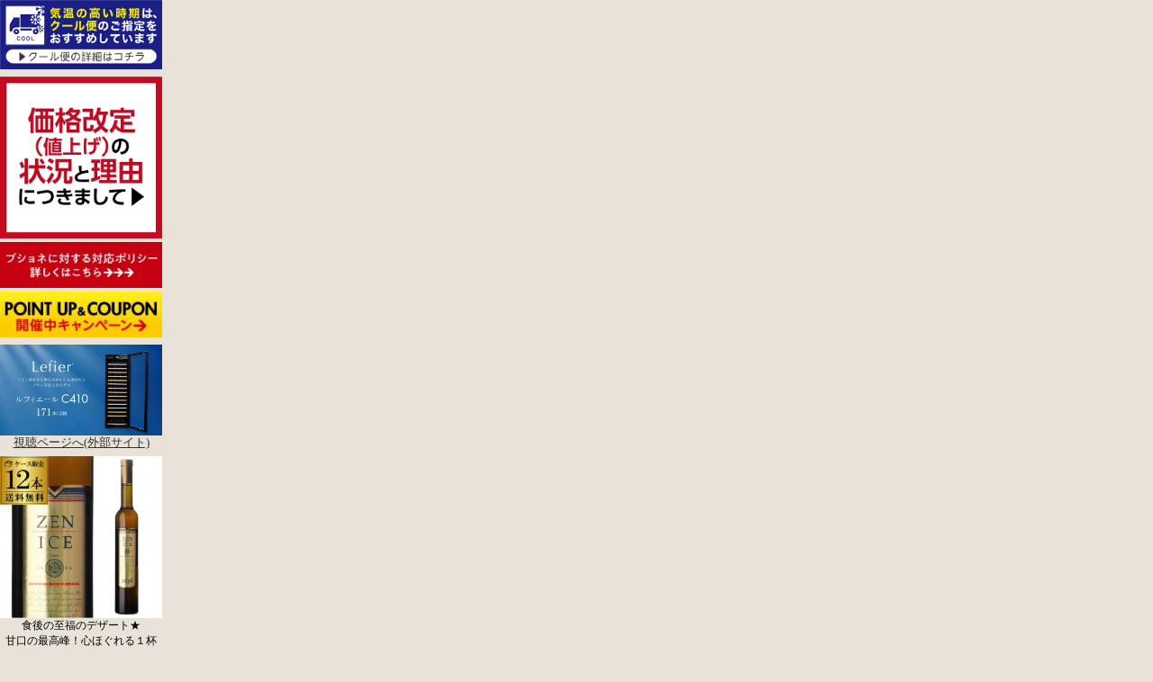

--- FILE ---
content_type: text/html
request_url: https://www.rakuten.ne.jp/gold/cellar/left-navi2.html
body_size: 6889
content:
<!DOCTYPE HTML PUBLIC "-//W3C//DTD HTML 4.01 Transitional//EN" "https://www.w3.org/TR/html4/loose.dtd">
<html>
<head>
<meta http-equiv="Content-Type" content="text/html; charset=EUC-JP">
<meta name="description" content="ワインセラー送料無料・設置料無料！ワインセラー専門店、家庭用から業務用までワインセラーの比較選び方をご提案!フォルスター、ユーロカーブ、デバイスタイルなど各種メーカー取扱っています。ワインセラーならお任せ下さい。">
<meta name="keywords" content="楽天市場,通信販売,通販,ショッピング,オンラインショッピング,買い物,プレゼント,ギフト,贈り物,贈答品,お中元,お歳暮,お買い得,ワインセラー,セラー,家庭用,業務用,通信販売,通販,選び方,リカーマウンテン,ワイン,フォルスター,ユーロカーブ,デバイスタイル,ワインクーラー,冷蔵庫">
<meta http-equiv="Pragma" content="no-cache">
<link href="css/style.css" rel="stylesheet" />
<title>【楽天市場】ワインセラーのことならお任せ下さい。送料設置料無料で各種メーカー取扱い：ワインセラー専門店　セラー専科</title>
<link target="_top" href="shop2/css/default.css" type="text/css" rel="stylesheet">
<script src="https://www.rakuten.ne.jp/gold/likaman/rw-js/script.js" type="text/javascript"></script>

<script src="https://ajax.googleapis.com/ajax/libs/jquery/1.8.2/jquery.min.js"></script>
<!--タイマーjs-->
<script type="text/javascript" src="https://www.rakuten.ne.jp/gold/cellar/js/view_timer.js"></script>

<link rel="stylesheet" target="_top" href="https://www.rakuten.ne.jp/gold/cellar/shop2/css/accordion.css" type="text/css" />
<base target="_top">
<style type="text/css">
/*アコーディオン用*/
dl.left_ca_nav {
	width: 180px;
	font-size: 12px;
	margin: 0 0 20px;
	padding: 5px 0 0;
	}
		div.category_title {
			padding: 10px;
			background: #e9e2d8;
			border-bottom: 1px solid #FFF;
		}
		dl.left_ca_nav h2 {
			border-bottom:#CCC 1px solid;
			padding:5px 10px 5px;
			margin:0 0 0;
			background:#996600;
			color: #FFF;
			font-size: 14px;
			font-weight: normal;
		}
		dl.left_ca_nav dt {
			padding:0 0 0 0px;
			height:60px;
			text-indent:10px;
			line-height:30px;
			cursor:pointer;
			/*background:url(https://www.rakuten.ne.jp/gold/whisky/images/left_ca_arrow_close.png) left center no-repeat;*/
		}
		dl.left_ca_nav dt.open {
			background:url(https://www.rakuten.ne.jp/gold/whisky/images/left_ca_arrow_open.png) left center no-repeat;
		}
		dl.left_ca_nav dd {
			background:#e9e2d8;
			line-height:1.5;
			display:none;
		}
		dl.left_ca_nav div {
			background:#e9e2d8;
			line-height:1.5;
		}
			dl.left_ca_nav dd ul,
			dl.left_ca_nav div ul {
				margin:10px;
			}
			dl.left_ca_nav dd ul li,
			dl.left_ca_nav div ul li {
				margin:10px 0 10px 10px
			}

</style>
<!-- JS -->
<script src="https://www.rakuten.ne.jp/gold/likaman/rw-js/script.js" type="text/javascript"></script>
<script src="https://ajax.googleapis.com/ajax/libs/jquery/1.9.1/jquery.min.js"></script>
<script src="https://www.rakuten.ne.jp/gold/whisky/js/common.js"></script>

<!--iframe高さ自動js-->
<script src="https://www.rakuten.ne.jp/gold/rumrum/js/set-iframe-height-parent-min.js" async></script>


<script type="text/template" name="rat" id="ratAccountId" value="1"></script> <script type="text/template" name="rat" id="ratServiceId" value="5"></script> <script type="text/template" name="rat" id="ratSiteSection" value="gold"></script> <script type="text/template" name="rat" id="ratAdobeSiteSection" value="shop"></script> <script type="text/template" name="rat" id="ratPageType" value="gold"></script> <script type="text/javascript" src="https://r.r10s.jp/com/rat/js/rat-cdn.js" async defer></script></head>

<body>
<div id="left-navi">

<!-- レフトクール-->
 <a href="https://www.rakuten.ne.jp/gold/cellar/camp/2209cool-pc.html" target="_blank"><img src="https://image.rakuten.co.jp/cellar/cabinet/rakuten31/2108cool-pc-left.jpg" style="display:block; margin:0 0 8px 0;" border="0" width="180"></a>

<!-- <a href="https://www.rakuten.ne.jp/gold/cellar/camp/halloween-camp2024/" target="_top"><img src="https://image.rakuten.co.jp/cellar/cabinet/00835557/halloween_gif.gif" style="display:block; margin:0 0 8px 0;" border="0" width="180"></a> -->

<!-- ドイツキャンペーン -->
<!-- <a href="https://item.rakuten.co.jp/cellar/c/0000002938/" target="_blank"><img src="https://image.rakuten.co.jp/cellar/cabinet/event2/event2/gww2025_left.jpg" style="display:block; margin:0 0 8px 0;" border="0" width="180"></a> -->

<!-- SS買い回り -->
<a class="view_timer" data-start-date="2021/12/06 00:00" data-end-date="2025/12/11 01:59:59" href="https://www.rakuten.ne.jp/gold/beer-the-world/camp/ss-kaimawari/" target="_blank"><img src="https://image.rakuten.co.jp/cellar/cabinet/event2/event2/km251212_1040.jpg" style="display:block; margin:0 0 8px 0;" border="0" width="180"></a>



<!--価格改定02
<iframe class="Bouchonn" src="https://www.rakuten.ne.jp/gold/rumrum/iframe/common_notice/kakakukaitei.html" width="180" height="78" frameborder="0" scrolling="no" marginwidth="0" style="margin:0;"></iframe>-->

<!-- 価格改定（値上げ）の状況と理由 -->
<iframe class="Bouchonn" src="https://www.rakuten.ne.jp/gold/rumrum/iframe/common_notice/neage230915_policy.html" width="180" height="78" frameborder="0" scrolling="no" marginwidth="0" style="margin:0;"></iframe>

<!--プジョネ-->
<iframe class="Bouchonn" src="https://www.rakuten.ne.jp/gold/rumrum/iframe/common_notice/bouchonn_policy.html" width="180" height="78" frameborder="0" scrolling="no" marginwidth="0" style="margin:0;"></iframe>

<!-- 楽天ポイントアップキャンペーン -->
<a href="https://item.rakuten.co.jp/cellar/c/0000001588/" target="_blank"><img src="https://image.rakuten.co.jp/rumrum/cabinet/rakuten2/rak-camp_left-2.jpg" border="0" width="180" style="margin:0 0 8px 0;" /></a>

<div style="margin:0 0 8px 0;text-align: center;"><a target="_blank" href="https://www.youtube.com/watch?v=dvcoiZWMsj0"><img src="https://image.rakuten.co.jp/cellar/cabinet/cellar/lefier-c410-youtube.jpg" width="180" alt=""><br>視聴ページへ(外部サイト)</a></div>

<!-- ルフィエールキャンペーン-->
<a href="https://item.rakuten.co.jp/cellar/c/0000010492/" target="_blank" class="view_timer" data-end-date="2025/10/31 13:59:59"><img src="https://image.rakuten.co.jp/cellar/cabinet/cellar/25aucam_topleft_250.jpg
" border="0" width="180" style="margin:0 0 8px 0;" /></a>

<!-- セラーcamp ※使いまわす為削除不可-->
<a href="https://item.rakuten.co.jp/cellar/c/0000000816/" target="_blank" class="view_timer" data-end-date="2026/01/30 13:59:59"><img src="https://image.rakuten.co.jp/cellar/cabinet/cellar/cellar-camp/2025win_fb_m.jpg" border="0" width="180" style="margin:0 0 8px 0;" /></a>

<!-- フォルスターCP ※使いまわす為削除不可-->
<a href="https://item.rakuten.co.jp/cellar/c/0000002528/" target="_blank" class="view_timer" data-end-date="2026/01/30 13:59:59"><img src="https://image.rakuten.co.jp/cellar/cabinet/cellar/cellar-camp/2511ffor-camp500.jpg" border="0" width="180" style="margin:0 0 8px 0;" /></a>

<!-- デバイスタイルプレゼントCP
<a href="https://item.rakuten.co.jp/cellar/c/0000002187/" target="_blank" class="view_timer" data-end-date="">
	<img src="https://image.rakuten.co.jp/cellar/cabinet/wine-cellar/2506device_left500.jpg " border="0" width="180" style="margin:0 0 8px 0;" />
</a>-->

<!-- ユーロカーブキャンペーン-->
<a href="https://item.rakuten.co.jp/cellar/c/0000002556/" target="_blank" class="view_timer" data-end-date="2024/06/26 13:59:59">
	<img src="https://image.rakuten.co.jp/cellar/cabinet/cellar/euro_pup_500_2405.jpg " border="0" width="180" style="margin:0 0 8px 0;" />
</a>

<!-- ワインセラー　-->
<a href="https://item.rakuten.co.jp/cellar/c/0000002613/" target="_blank" class="view_timer" data-end-date="2024/10/30 12:00:00"><img src="https://image.rakuten.co.jp/cellar/cabinet/wine-cellar/2024aut_com_left.jpg" border="0" width="180" style="margin:0 0 8px 0;" /></a>

<!-- 日本酒セラーSS-->
<!-- <a href="https://item.rakuten.co.jp/cellar/993495/" target="_blank" class="view_timer" data-end-date="2025/12/11 01:59:59">
	<img src="https://image.rakuten.co.jp/cellar/cabinet/wine-cellar/2511ss_sak_left.jpg" border="0" width="180" style="margin:0 0 8px 0;" />
</a> -->
<!-- 日本酒セラー-->
<!-- <a href="https://item.rakuten.co.jp/cellar/993495/" target="_blank" class="view_timer" data-start-date="2025/12/11 01:59:59">
	<img src="https://image.rakuten.co.jp/cellar/cabinet/wine-cellar/2511_sak_leftbb.jpg" border="0" width="180" style="margin:0 0 8px 0;" />
</a> -->

<!-- デバイスタイル-->
<a href="https://item.rakuten.co.jp/cellar/c/0000002187/" target="_blank" class="view_timer" data-end-date="2025/01/31 13:59:59">
	<img src="https://cabinet.rms.rakuten.co.jp/shops/cellar/cabinet/cellar/device_2501_500.jpg" border="0" width="180" style="margin:0 0 8px 0;" />
</a>

<!-- V059Mアウトレット
<a href="https://item.rakuten.co.jp/cellar/993444out/" target="_blank" class="view_timer" data-end-date=""><img
	src="https://image.rakuten.co.jp/cellar/cabinet/bnr/bnr2/euro_outlet2412_500.jpg" border="0" width="180" style="margin:0 0 8px 0;" /></a>-->

<!-- ドメティック　キャンペーン-->
<!-- <a href="https://item.rakuten.co.jp/cellar/c/0000000111/" target="_blank" class="view_timer" data-end-date=""><img
	src="https://image.rakuten.co.jp/cellar/cabinet/bnr/bnr2/dm500n2410.jpg" border="0" width="180" style="margin:0 0 8px 0;" /></a> -->


<!-- nv2023
<a href="https://item.rakuten.co.jp/cellar/c/0000000913/?s=1&i=1" target="_blank" class="view_timer" data-end-date=""><img src="https://image.rakuten.co.jp/cellar/cabinet/01125116/2023nv/nv2023aft_left.jpg" border="0" width="180" style="margin:0 0 8px 0;" /></a>-->

<!--ピックアップ-->
<iframe src="https://www.rakuten.ne.jp/gold/cellar/shop2/left-slide/pickup-slide.html?241004" width="180" height="230" frameborder="0" scrolling="no" marginwidth="0"></iframe>

<!-- ワインセラーショールーム -->
<a href="https://item.rakuten.co.jp/cellar/c/0000001653/"><img src="https://image.rakuten.co.jp/cellar/cabinet/cellar/showroom_rcella_left.jpg" border="0" width="180" style="margin:0 0 8px 0;"></a>

<!-- グルメ大賞受賞 -->
<a href="https://item.rakuten.co.jp/cellar/411773-4/"><img src="https://image.rakuten.co.jp/cellar/cabinet/event2/event2/val-grm15y_right.jpg" border="0" width="180" style="margin:0 0 8px 0;"></a>

   <!-- 在庫処分アウトレットセール -->
  <a href="https://item.rakuten.co.jp/cellar/c/0000000838/?s=1&i=1" target="_top"> <img src="https://image.rakuten.co.jp/wine-naotaka/cabinet/bnr/outlet-wine-230-230.jpg" width="180" border="0" style="margin:0 0 4px 0;" /></a>

<!-- ワインギフト -->
<a href="https://www.rakuten.ne.jp/gold/cellar/camp/winegift2023/" target="_top"><img
    src="https://image.rakuten.co.jp/cellar/cabinet/bnr/bnr2/winegift_left500.jpg" width="180" border="0" style="margin:0 0 4px 0;" /></a>



<a href="https://search.rakuten.co.jp/search/mall/%E6%98%A0%E3%81%88/?nitem=428602%E3%80%80430156%E3%80%80b204%E3%80%80&sid=193924" targt="_top" class="view_timer" data-end-date="">
<img src="https://image.rakuten.co.jp/wine-naotaka/cabinet/bnr/gold_square.jpg" alt="映えボトル" border="0" width="180" style="margin:0 0 8px 0;">
</a>

<a href="https://item.rakuten.co.jp/cellar/c/0000002557/" targt="_top" class="view_timer" data-end-date="2022/03/02 23:59">
<img src="https://image.rakuten.co.jp/likaman/cabinet/rakuten29/imgrc0142290872.jpg" alt="銘醸ワイン特価セール" border="0" width="180" style="margin:0 0 8px 0;">
</a>

<a href="https://search.rakuten.co.jp/search/mall/%E6%9E%9A%E6%95%B0%E9%99%90%E5%AE%9A%E3%80%80%E3%82%AF%E3%83%BC%E3%83%9D%E3%83%B3%E4%BD%BF%E3%81%88%E3%82%8B/?sid=193924" targt="_top"><img src="https://image.rakuten.co.jp/cellar/cabinet/bnr/bnr2/2107wine-cp_left.gif" alt="ブルゴーニュ" border="0" width="180" style="margin:0 0 8px 0;"></a><br>


<!--ブルゴーニュ生産者-->
<a href="https://www.rakuten.ne.jp/gold/cellar/camp/burgundy-producer_pick/" target="_blank"><img src="https://image.rakuten.co.jp/wine-naotaka/cabinet/bnr/nao_bu_left500a.jpg" border="0" width="180" style="margin:0 0 8px 0;"></a><br>

<!--希少ブルゴーニュ-->
<a href="https://search.rakuten.co.jp/search/mall/%E5%B0%91%E9%87%8F%E5%85%A5%E8%8D%B7%E3%83%96%E3%83%AB%E3%82%B4%E3%83%BC%E3%83%8B%E3%83%A5/?sid=193924" target="_blank"><img src="https://image.rakuten.co.jp/wine-naotaka/cabinet/design4/kisyoubourgo500.jpg" border="0" width="180" style="margin:0 0 8px 0;"></a><br>

<!--シャンパンセット-->
<a href="https://item.rakuten.co.jp/cellar/c/0000002063/?s=1&i=1" target="_blank"><img src="https://image.rakuten.co.jp/champagnehouse/cabinet/rakuten44/chanpan_500left.jpg" border="0" width="180" style="margin:0 0 8px 0;"></a><br>

<!--大人買い-->
<a href="https://item.rakuten.co.jp/cellar/c/0000002760/" target="_blank"><img src="https://image.rakuten.co.jp/champagnehouse/cabinet/design3/otona2404_left_b.jpg" border="0" width="180" style="margin:0 0 8px 0;"></a><br>

<!--シードル-->
<a href="https://item.rakuten.co.jp/cellar/c/0000002500/?s=1&i=1" target="_blank"><img src="https://image.rakuten.co.jp/cellar/cabinet/bnr/bnr2/cidre_250_250.jpg" border="0" width="180" style="margin:0 0 8px 0;"></a><br>

<!-- ボルドー17-18VTスライド
<iframe src="https://www.rakuten.ne.jp/gold/cellar/shop2/left-slide/bordeaux-slide.html" width="180" height="220" scrolling="no" marginwidth="0" frameborder="0"></iframe><br> -->

<!--ボルドー2021ヴィンテージ-->
<a href="https://search.rakuten.co.jp/search/mall/%E3%83%9C%E3%83%AB%E3%83%89%E3%83%BC%E3%80%80%5B2021%5D/?pls=1&sid=193924" target="_blank"><img src="https://image.rakuten.co.jp/cellar/cabinet/event2/event2/bordeaux2021_left.jpg" border="0" width="180" style="margin:0 0 8px 0;"></a><br>

<!--ブルゴーニュ-->
<a href="https://item.rakuten.co.jp/cellar/c/0000002555/?s=1&i=1" target="_blank"><img src="https://image.rakuten.co.jp/cellar/cabinet/bnr/bnr2/bourgogne_250_250.jpg" border="0" width="180" style="margin:0 0 8px 0;"></a><br>

<!-- イエ飲み -->
<a href="https://item.rakuten.co.jp/cellar/c/0000000534/" target="_blank"><img src="https://image.rakuten.co.jp/rumrum/cabinet/rakuten3/ienomi-boxwine_left.jpg" border="0" width="180" style="margin:0 0 8px 0;" /></a><br>

<!-- よりどり6本送料無料 -->
<a href="https://item.rakuten.co.jp/cellar/c/0000002338/?s=1&i=1#risFil" target="_blank"><img src="https://image.rakuten.co.jp/cellar/cabinet/bnr/yoridori6-free_left.jpg" border="0" width="180" style="margin:0 0 8px 0;" /></a><br>

<!-- 同梱送料無料 -->
<a href="https://item.rakuten.co.jp/cellar/c/0000001644/" target="_blank"><img src="https://www.rakuten.ne.jp/gold/wine-naotaka/images/topics/freeshopping-left-w.jpg" border="0" width="180" style="margin:0 0 8px 0;" /></a><br>


<!-- 今月のおすすめセットタイトル -->
<img src="https://image.rakuten.co.jp/cellar/cabinet/bnr/recommend-title.jpg" border="0" width="180" style="margin:0 0 4px 0;" /><br>

<!-- 今月のおすすめセットスライド -->
<iframe src="https://www.rakuten.ne.jp/gold/cellar/shop2/left-slide/recommend-slide.html?250701" width="180" height="270" scrolling="no" marginwidth="0" frameborder="0"></iframe><br>

<!--C55BD--><a href="https://item.rakuten.co.jp/cellar/993389" target="_top">
<img src="https://image.rakuten.co.jp/cellar/cabinet/bnr/bnr2/2104_lefi_c55bd_left.jpg" width="180" border="0" style="margin:0 0 4px 0;" /></a>

<!--自然派ワイン--><a href="https://item.rakuten.co.jp/cellar/c/0000002389/?s=1&i=1" target="_top">
<img src="https://image.rakuten.co.jp/rumrum/cabinet/rakuten/organicwine_bnr.jpg" width="180" border="0" style="margin:0 0 4px 0;" /></a><br>



<br>
<img src="images/syouhinsagasu.jpg" border="0" width="180"><br>
<br>
<img src="images/cellarsagasu.jpg" border="0" width="180"><br>

<dl class="left_ca_nav">

			<dt class="category_title"><a target="_top" href="https://item.rakuten.co.jp/cellar/c/0000000100/" class="ln-cb-box-a" title="ワインセラー">ワインセラー</a></dt>
			<dt class="category_title"><a class="ln-cb-box-b" title="メーカー別">ワインセラー・メーカー別</a></dt>
				<dd>
					<ul>
						<li><a target="_top" href="https://item.rakuten.co.jp/cellar/c/0000001534/">ルフィエール</a></li>
						<li><a target="_top" href="https://item.rakuten.co.jp/cellar/c/0000000171/">フォルスター</a></li>
						<li><a target="_top" href="https://item.rakuten.co.jp/cellar/c/0000000102/">ユーロカーブ</a></li>
						<li><a target="_top" href="https://item.rakuten.co.jp/cellar/c/0000000111/">ドメティック</a></li>
						<li><a target="_top" href="https://item.rakuten.co.jp/cellar/c/0000000175/">アルテビノ</a></li>
						<li><a target="_top" href="https://item.rakuten.co.jp/cellar/c/0000001226/">スタイルクレア</a></li>
						<li><a target="_top" href="https://item.rakuten.co.jp/cellar/c/0000001475/">デンソー</a></li>
						<!--<li><a target="_top" href="https://item.rakuten.co.jp/cellar/c/0000001601/">ファニエル</a></li>-->
						<li><a target="_top" href="https://item.rakuten.co.jp/cellar/c/0000000107/">デバイスタイル</a></li>
						<li><a target="_top" href="https://item.rakuten.co.jp/cellar/c/0000000281/">ヴァンテック</a></li>
						<li><a target="_top" href="https://item.rakuten.co.jp/cellar/c/0000002219/">エディフラン</a></li>
						<li><a target="_top" href="https://item.rakuten.co.jp/cellar/c/0000000179/">エクセレンス</a></li>
						<li><a target="_top" href="https://item.rakuten.co.jp/cellar/c/0000000178/">ファンビーノ</a></li>
						<li><a target="_top" href="https://item.rakuten.co.jp/cellar/c/0000000180/">シャンブレア</a></li>
					</ul>
				</dd>

			<dt class="category_title"><a class="ln-cb-box-c" title="収納本数別">ワインセラー・収納本数別</a></dt>
				<dd>
					<ul>
						<li><a target="_top" href="https://item.rakuten.co.jp/cellar/c/0000000159/">収納本数別カテゴリートップ</a></li>
						<li><a target="_top" href="https://item.rakuten.co.jp/cellar/c/0000000160/">コンパクト [&#65374;24本]</a></li>
						<li><a target="_top" href="https://item.rakuten.co.jp/cellar/c/0000000161/">ベーシック [&#65374;36本]</a></li>
						<li><a target="_top" href="https://item.rakuten.co.jp/cellar/c/0000000162/">ミドルライン [&#65374;119本]</a></li>
						<li><a target="_top" href="https://item.rakuten.co.jp/cellar/c/0000000163/">ハイエンド[120本&#65374;]</a></li>
					</ul>
				</dd>

			<dt class="category_title"><a class="ln-cb-box-d" title="価格帯別">ワインセラー・価格帯別</a></dt>
				<dd>
					<ul>
						<li><a target="_top" href="https://item.rakuten.co.jp/cellar/c/0000001925/">&#65374;100,000円</a></li>
						<li><a target="_top" href="https://item.rakuten.co.jp/cellar/c/0000001926/">100,001&#65374;200,000円</a></li>
						<li><a target="_top" href="https://item.rakuten.co.jp/cellar/c/0000001927/">200,001&#65374;300,000円</a></li>
						<li><a target="_top" href="https://item.rakuten.co.jp/cellar/c/0000001928/">300,001&#65374;400,000円</a></li>
						<li><a target="_top" href="https://item.rakuten.co.jp/cellar/c/0000001929/">400,001円&#65374;</a></li>
					</ul>
				</dd>
</dl>



<!--<img src="https://www.rakuten.ne.jp/gold/cellar/images/left-navi_21.jpg" alt=""><br>-->

<center>
<img src="images/winesagasu.jpg"><br>
</center>
<iframe src="search3/index.html" scrolling="no" width="180" height="1180" frameborder="0"></iframe>
<br>
<div id="search">
<!--<p id="s-box_1">
<a href="https://search.rakuten.co.jp/search/inshop-mall/-/-/f.3-max.1000-p.1-s.1-sf.0-sid.193924-st.A-v.3">&#65374;1000円</a><br>
<a href="https://search.rakuten.co.jp/search/inshop-mall?f=3&v=3&sid=193924&uwd=1&s=1&p=1&sitem=&st=A&nitem=&min=1001&max=2000">1001円&#65374;2000円</a><br>
<a href="https://search.rakuten.co.jp/search/inshop-mall?f=3&v=3&sid=193924&uwd=1&s=1&p=1&sitem=&st=A&nitem=&min=2001&max=3000">2001円&#65374;3000円</a></p>-->

<p id="s-box_2"><a href="https://search.rakuten.co.jp/search/inshop-mall/%E3%83%A2%E3%82%A8%E3%82%B7%E3%83%A3%E3%83%B3%E3%83%89%E3%83%B3/-/f.3-p.1-s.1-sf.0-sid.193924-st.A-v.3">モエシャンドン</a> <a href="https://search.rakuten.co.jp/search/inshop-mall?f=3&v=3&sid=193924&uwd=1&s=1&p=1&sitem=%E7%AE%B1%E3%83%AF%E3%82%A4%E3%83%B3&st=A&nitem=&min=&max=">箱ワイン</a><br>
<a href="https://search.rakuten.co.jp/search/inshop-mall?f=3&v=3&sid=193924&uwd=1&s=1&p=1&sitem=%E3%83%89%E3%83%B3%E3%83%9A%E3%83%AA&st=A&nitem=&min=&max=">ドンペリ</a>　<a href="https://search.rakuten.co.jp/search/inshop-mall?f=3&v=3&sid=193924&uwd=1&s=1&p=1&sitem=%E3%83%9A%E3%83%AB%E3%83%81%E3%82%A7&st=A&nitem=&min=&max=">ペルチェ</a><br>
<a href="https://search.rakuten.co.jp/search/inshop-mall?f=3&v=3&sid=193924&uwd=1&s=1&p=1&sitem=%E3%82%B3%E3%83%B3%E3%83%97%E3%83%AC%E3%83%83%E3%82%B5%E3%83%BC&st=A&nitem=&min=&max=">コンプレッサー</a> <a href="https://search.rakuten.co.jp/search/inshop-mall?f=3&v=3&sid=193924&uwd=1&s=1&p=1&sitem=IPA&st=A&nitem=&min=&max=">IPA</a><br>
<a href="https://search.rakuten.co.jp/search/inshop-mall?f=3&v=3&sid=193924&uwd=1&s=1&p=1&sitem=%E3%83%B4%E3%83%BC%E3%83%B4%E3%82%AF%E3%83%AA%E3%82%B3&st=A&nitem=&min=&max=">ヴーヴクリコ</a>　<a href="https://search.rakuten.co.jp/search/inshop-mall?f=3&v=3&sid=193924&uwd=1&s=1&p=1&sitem=%E3%83%9C%E3%83%AB%E3%83%89%E3%83%BC&st=A&nitem=&min=&max=">ボルドー</a><br></p>
</div>


<!--<ul class="left-ban">
<li><a href="https://item.rakuten.co.jp/cellar/c/0000000838/"><img src="https://image.rakuten.co.jp/cellar/cabinet/bnr/wakeari_180-195b.jpg" alt="" width="180" border="0"></a>
<p>ラベルやキャップ不良、クリアランス品まで大特価！</p></li>

</ul>-->
<ul id="lnavi-sanchi">
<li><a href="https://item.rakuten.co.jp/cellar/c/0000000185/"><img src="images/left-navi_1.jpg"></a></li>
<li><a href="https://item.rakuten.co.jp/cellar/c/0000000198/"><img src="images/left-navi_2.jpg"></a></li>
<li><a href="https://item.rakuten.co.jp/cellar/c/0000000199/"><img src="images/left-navi_3.jpg"></a></li>
<li><a href="https://item.rakuten.co.jp/cellar/c/0000000200/"><img src="images/left-navi_4.jpg"></a></li>
<li><a href="https://item.rakuten.co.jp/cellar/c/0000000208/"><img src="images/left-navi_5.jpg"></a></li>
<li><a href="https://item.rakuten.co.jp/cellar/c/0000000201/"><img src="images/left-navi_6.jpg"></a></li>
<li><a href="https://item.rakuten.co.jp/cellar/c/0000000519/"><img src="images/left-navi_7.jpg"></a></li>
<li><a href="https://item.rakuten.co.jp/cellar/c/0000000204/"><img src="images/left-navi_8.jpg"></a></li>
<li><a href="https://item.rakuten.co.jp/cellar/c/0000000205/"><img src="images/left-navi_9.jpg"></a></li>
<li><a href="https://item.rakuten.co.jp/cellar/c/0000000650/"><img src="images/left-navi_10.jpg"></a></li>
<li><a href="https://item.rakuten.co.jp/cellar/c/0000000202/"><img src="images/left-navi_11.jpg"></a></li>
<li><a href="https://item.rakuten.co.jp/cellar/c/0000001555/"><img src="images/left-navi_12.jpg"></a></li>
<li><a href="https://item.rakuten.co.jp/cellar/c/0000000207/"><img src="images/left-navi_13.jpg"></a></li>
<li><a href="https://item.rakuten.co.jp/cellar/c/0000000667/"><img src="images/left-navi_14.jpg"></a></li>
</ul>
<!--パーカーポイントで選ぶ
<ul id="lnavi-point">
<li><img src="images/left-navi_15.jpg"></li>
<li><a href="https://www.axl09.net/axlos/cellar_test/index.html#"><img src="images/left-navi_16.jpg"></a></li>
<li><a href="https://www.axl09.net/axlos/cellar_test/index.html#"><img src="images/left-navi_17.jpg"></a></li>
<li><a href="https://www.axl09.net/axlos/cellar_test/index.html#"><img src="images/left-navi_18.jpg"></a></li>
<li><a href="https://www.axl09.net/axlos/cellar_test/index.html#"><img src="images/left-navi_19.jpg"></a></li>
</ul>-->


<br clear="all">
<div id="mailmag">
<img src="images/left-tit_1.jpg">
<p>新着アイテムやセール情報など、おトクな情報が盛りだくさん！是非ご登録ください！</p>
<form id="mail_magazine_form" style="width: 180px; display: block;" action="https://emagazine.rakuten.co.jp/rs"
method="post" target="_top" accept-charset="EUC-JP">
<p id="mail_magazine_msg" style="margin: 0px auto; text-align: left; color: rgb(255, 0, 0); display: none;"></p>
<!-- <input name="email" id="email" type="email" placeholder="メールアドレスを入力" value=""> -->
<!-- <input name="confirm_email" id="confirm_email" type="hidden"> -->
<!-- <a class="link_white"
id="mail_magazine_reg_button"
href="javascript:void(0);"><img src="images/left-btn_2.jpg"></a> -->
<a class="link_white"
id="mail_magazine_reg_button"
href="https://www.rakuten.co.jp/cellar/news.html"><img src="images/left-btn_2.jpg"></a>
<input name="shopurl" type="hidden" value="cellar">
<input name="shop_bid" type="hidden" value="193924">
<input name="act" type="hidden" value="apply">
</form>
</div>
<ul class="left-ban">
<li><a href="https://item.rakuten.co.jp/cellar/c/0000001473/"><img src="https://image.rakuten.co.jp/cellar/cabinet/cellar/konoha-left180a.jpg" width="180"></a>
<p>受け継がれる職人技</p></li>
<!-- <li><a href="https://item.rakuten.co.jp/cellar/10010256/"><img src="https://image.rakuten.co.jp/cellar/cabinet/bnr/winesaver_left.jpg" width="180"></a>
<p>真空ならではの酸化抑制力</p></li> -->
<!--<li><a href="https://item.rakuten.co.jp/cellar/c/0000001629/"><img src="https://image.rakuten.co.jp/cellar/cabinet/forster/dual_bnr_180_195.jpg"></a>
<p>好評の2温度帯ワインセラー</p></li>-->
</ul>

<p id="erobertparker"><img src="https://image.rakuten.co.jp/wine-naotaka/cabinet/parker190410.jpg" width="180"></p>

</div>


<script>
//リンクを判断してパラメーターを付与
$("a[href*='/c/']").each(function() {　// カテゴリのリンク/c/を対象
  var obj = $(this);　
  var link = obj.attr("href");

  if(link){ //7行目
    if ( link.match("/?s=1&i=1")) { //　「/?s=1&i=1」パラメーターが不要してあるリンクがあれば
      obj.attr("href",link) //　　そのまま処理
    } else {
      obj.attr("href",link + "?s=1&i=1") //　パラメーターが不要していないリンクには「/?s=1&i=1」パラメーター付与
    }
  }
});
</script>



<script src="js/jquery.min.js"></script>
<script>
$(document).ready(function($){
	//constructor
	var cst = new function(){
		//----------------------------------- instagram -----------------------------------
		this.instagramDisplayFlg = false,
		this.instagramDisplayItems = [],
		this.hover_item = -1,

		this.instgramTimeOut = null,
		this.instagramSwitchItem = null;
	},
	//config
	cfg = new function(){
		//----------------------------------- category -----------------------------------
		this.accordionSpeed = 500, 					//アコーディオンの開閉スピード※1000で1秒後に完了
		this.backgroundSpeed = 200, 				//背景色の変化スピード※1000で1秒後に完了

		//----------------------------------- instagram_carousel -----------------------------------
		this.instagramAccessToken = '600599369.ac05ce2.69f5e187fd8a4e5d9b8c5826eae4f062',
		this.instagramCarouselSetting = {
			slideWidth:222,
			minSlides:1,
			maxSlides:1,
			moveSlides:1,
			slideMargin:0,
			pager:false,
			prevText:'&lt;',
			prevBackText:'&lt;',
			nextText:'&gt;',
			nextBackText:'&gt;',
			auto:true,
			pause:4000,
			fadeToSpeed:200,
			fadeToOpacity:0,
			wrapperClass:'instagram_carousel_bx-wrapper',
			bxViewportClass:'instagram_carousel_bx-viewport',
			bxLoadingClass:'instagram_carousel_bx-loading',
			bxControlsClass:'instagram_carousel_bx-controls',
			bxPagerItemClass:'instagram_carousel_bx-pager-item',
			bxPagerLinkClass:'instagram_carousel_bx-pager-link',
			bxPagerClass:'instagram_carousel_bx-pager',
			bxNextClass:'instagram_carousel_bx-next',
			bxNextBackClass:'instagram_carousel_bx-next-back',
			bxPrevClass:'instagram_carousel_bx-prev',
			bxPrevBackClass:'instagram_carousel_bx-prev-back',
			bxControlsDirectionClass:'instagram_carousel_bx-controls-direction',
			bxControlsAutoItemClass:'instagram_carousel_bx-controls-auto-item',
			bxStartClass:'instagram_carousel_bx-start',
			bxControlsAutoClass:'instagram_carousel_bx-controls-auto',
			bxCaptionClass:'instagram_carousel_bx-caption'
		};
	};


	//---------------- instagram_carousel ----------------
	$.ajax({
		url:'https://api.instagram.com/v1/users/self/media/recent',
		data:{
			access_token:cfg.instagramAccessToken
		},
		dataType:'jsonp',

		error:function(jqXHR, textStatus, errorThrown){
			$('#instagram_carousel_body').text(textStatus);
			return;
		},
		success:function(data, textStatus, jqXHR){
			//console.log(data);
			var html = '';
			for(var i = 0, l = data.data.length;i < l;i++){
				html += '\
					<div class="instagram_carousel_content">\
						<img src="' + data.data[i].images.low_resolution.url + '" alt="インスタグラム">\
					</div>\
				';
			}
			$('#instagram_carousel_body').html(html).bxSlider(cfg.instagramCarouselSetting);
		}
	});

	//---------------- mail_magazine_form ----------------

	var mailMagazineAction = function(){
		var mail = $('#email').val(),
		msg = $('#mail_magazine_msg');
		if(mail === ''){
			$(msg).html('未入力です。').show();
			return;
		}else
		if(!mail.match(/[!#-9A-~]+@+[a-z0-9]+.+[^.]$/i)){
			$(msg).html('ご入力内容が不正です。').show();
			return;
		}
		document.charset = 'EUC-JP';
		$('#confirm_email').val(mail);
		$('#mail_magazine_form').submit();
		return;
	};
	$('#mail_magazine_reg_button').click(mailMagazineAction);
	$('#mail_magazine_form').keypress(function(event){
		if(event.keyCode !== 13)return true;
		mailMagazineAction();
		return false;
	});

});
	</script>





<script type="text/javascript" src="https://r.r10s.jp/com/js/d/pa/pa3.min.js" async defer></script></body>
</html>


--- FILE ---
content_type: text/html
request_url: https://www.rakuten.ne.jp/gold/rumrum/iframe/common_notice/neage230915_policy.html
body_size: 776
content:
<!DOCTYPE HTML>
<html>
<head>
<meta charset="utf-8">
<meta http-equiv="Content-Type" content="text/html; charset=utf-8" />
<meta name="viewport" content="width=device-width,initial-scale=1.0">
<title>価格改定（値上げ）の状況と理由</title>
<!--高さ自動 子-->
<script src="https://www.rakuten.ne.jp/gold/rumrum/js/set-iframe-height-child-min.js"></script>
<script src="https://ajax.googleapis.com/ajax/libs/jquery/1.8.2/jquery.min.js"></script> 

<style type="text/css">
	body {
		width: 100%;
		max-width: 770px;
		margin: 0 auto;
	}
	img {
		width: 100%;
	}
	.pc {
		display: block;
	}
	.sp,
	.left {
		display: none;
	}
	@media screen and (max-width: 460px) { 
    /*　画面サイズ 460pxまで適用　*/
		.sp {
			display: block;
		}
		.pc,
		.left {
			display: none;
		}
	}
	@media screen and (max-width: 310px) { 
    /*　画面サイズ 310pxまで適用　*/
		.left {
			display: block;
		}
		.pc,
		.sp {
			display: none;
		}
	}
</style>

<script type="text/template" name="rat" id="ratAccountId" value="1"></script> <script type="text/template" name="rat" id="ratServiceId" value="5"></script> <script type="text/template" name="rat" id="ratSiteSection" value="gold"></script> <script type="text/template" name="rat" id="ratAdobeSiteSection" value="shop"></script> <script type="text/template" name="rat" id="ratPageType" value="gold"></script> <script type="text/javascript" src="https://r.r10s.jp/com/rat/js/rat-cdn.js" async defer></script></head>

<body>


<!--カテゴリ-->	
<a class="pc" href="javascript:void(0);" onclick="window.open('neage230915_popup.html','target','width=1030,height=1000');"><img src="https://image.rakuten.co.jp/cellar/cabinet/neage230216pctop.jpg" border="0"></a>



<!--レフト-->	

<a class="left" href="javascript:void(0);" onclick="window.open('neage230915_popup.html','target','width=1030,height=1000');"><img src="https://image.rakuten.co.jp/cellar/cabinet/neage230216left.jpg" border="0"></a>


<!--スマホ-->	
<a class="sp" href="https://image.rakuten.co.jp/cellar/cabinet/neage2309015_popup.jpg" target="_blank"><img src="https://image.rakuten.co.jp/cellar/cabinet/neage230216spbnr.jpg" border="0" /></a> 


<script type="text/javascript" src="https://r.r10s.jp/com/js/d/pa/pa3.min.js" async defer></script></body>
</html>


--- FILE ---
content_type: text/html
request_url: https://www.rakuten.ne.jp/gold/rumrum/iframe/common_notice/bouchonn_policy.html
body_size: 753
content:
<!DOCTYPE HTML>
<html>
<head>
<meta charset="utf-8">
<meta http-equiv="Content-Type" content="text/html; charset=utf-8" />
<meta name="viewport" content="width=device-width,initial-scale=1.0">
<title>ブショネに対する対応ポリシー</title>
<!--高さ自動 子-->
<script src="https://www.rakuten.ne.jp/gold/rumrum/js/set-iframe-height-child-min.js"></script>
<script src="https://ajax.googleapis.com/ajax/libs/jquery/1.8.2/jquery.min.js"></script> 

<style type="text/css">
	body {
		width: 100%;
		max-width: 770px;
		margin: 0 auto;
	}
	img {
		width: 100%;
	}
	.pc {
		display: block;
	}
	.sp,
	.left {
		display: none;
	}
	@media screen and (max-width: 460px) { 
    /*　画面サイズ 460pxまで適用　*/
		.sp {
			display: block;
		}
		.pc,
		.left {
			display: none;
		}
	}
	@media screen and (max-width: 310px) { 
    /*　画面サイズ 310pxまで適用　*/
		.left {
			display: block;
		}
		.pc,
		.sp {
			display: none;
		}
	}
</style>

<script type="text/template" name="rat" id="ratAccountId" value="1"></script> <script type="text/template" name="rat" id="ratServiceId" value="5"></script> <script type="text/template" name="rat" id="ratSiteSection" value="gold"></script> <script type="text/template" name="rat" id="ratAdobeSiteSection" value="shop"></script> <script type="text/template" name="rat" id="ratPageType" value="gold"></script> <script type="text/javascript" src="https://r.r10s.jp/com/rat/js/rat-cdn.js" async defer></script></head>

<body>


<!--カテゴリ-->	
<a class="pc" href="javascript:void(0);" onclick="window.open('bouchonn_policy_popup.html','target','width=1030,height=1000');"><img src="https://image.rakuten.co.jp/rumrum/cabinet/banner/bouchonn_policy_faq.jpg" border="0"></a>



<!--レフト-->	

<a class="left" href="javascript:void(0);" onclick="window.open('bouchonn_policy_popup.html','target','width=1030,height=1000');"><img src="https://image.rakuten.co.jp/rumrum/cabinet/banner/bouchonn_policy_left.jpg" border="0"></a>


<!--スマホ-->	
<a class="sp" href="https://image.rakuten.co.jp/rumrum/cabinet/banner/bouchonn_policy.jpg" target="_blank"><img src="https://image.rakuten.co.jp/rumrum/cabinet/banner/bouchonn_policy_sp.jpg" border="0" /></a> 


<script type="text/javascript" src="https://r.r10s.jp/com/js/d/pa/pa3.min.js" async defer></script></body>
</html>


--- FILE ---
content_type: text/html
request_url: https://www.rakuten.ne.jp/gold/cellar/shop2/left-slide/pickup-slide.html?241004
body_size: 2738
content:
<!DOCTYPE html PUBLIC "-//W3C//DTD XHTML 1.0 Transitional//EN" "http://www.w3.org/TR/xhtml1/DTD/xhtml1-transitional.dtd">
<html xmlns="http://www.w3.org/1999/xhtml">
<head>
<meta http-equiv="Content-Type" content="text/html; charset=utf-8" />
<title>PICK UP</title>
<!----><link href="css/flexslider.css" rel="stylesheet" type="text/css" />

<style type="text/css">
html body {margin:0; padding:0;}
.flex-control-nav li {
	margin: 0 3px !important;
}
li p {margin: 0; padding: 0; text-align: center;font-size: 12px; background-color: transparent;}
.price {font-size: 14px; background-color: transparent;}
.flexslider{background-color: transparent;}

.flex-control-nav{
  display: none;
}

figure {
  position: relative;
  overflow: hidden;
	width: 100%;
  max-width: 180px;
	margin:0;
	padding:0;
}
figcaption {
	position: absolute;
	top: -30px;
	left: 0;
	z-index: 2;
	width: 100%;
	height: 30px;
	line-height: 1px;
	background: rgba(191,191,191,0.7);
	-webkit-transition: .3s;
	transition: .3s;
	text-align:center;
}
figcaption p{
	font-family:メイリオ, Meiryo;
	font-size:16px !important;
	/*font-weight:bold;*/
}
figure:hover figcaption {
	top: 0;
}

</style>
<script src="https://ajax.googleapis.com/ajax/libs/jquery/1.6.2/jquery.min.js"></script>

<script type="text/javascript" src="js/jquery.flexslider.js"></script>

<script type="text/javascript">
// Can also be used with $(document).ready()
$(window).load(function() {
  $('.flexslider').flexslider({
    animation: "slide",
        pauseOnAction: false
  });
});
</script>

<script type="text/template" name="rat" id="ratAccountId" value="1"></script> <script type="text/template" name="rat" id="ratServiceId" value="5"></script> <script type="text/template" name="rat" id="ratSiteSection" value="gold"></script> <script type="text/template" name="rat" id="ratAdobeSiteSection" value="shop"></script> <script type="text/template" name="rat" id="ratPageType" value="gold"></script> <script type="text/javascript" src="https://r.r10s.jp/com/rat/js/rat-cdn.js" async defer></script></head>

<body>
<!--通常-->
<figure>
<div class="flexslider">
<ul class="slides bxslider">

<li><a href="https://item.rakuten.co.jp/cellar/418815-12/" target="_top" class="border"><img src="https://shop.r10s.jp/cellar/cabinet/rakuten69/418815-12.jpg"></a><p>食後の至福のデザート★<br>甘口の最高峰！心ほぐれる１杯</p></li>

<li><a href="https://item.rakuten.co.jp/cellar/428889/" target="_top" class="border"><img src="https://shop.r10s.jp/cellar/cabinet/428889new.jpg"></a><p>JAL採用の銘品★<br>優雅な泡立ち。極上のひとときを</p></li>

<li><a href="https://item.rakuten.co.jp/cellar/427905/" target="_top" class="border"><img src="https://shop.r10s.jp/cellar/cabinet/rakuten60/427905_y6.jpg"></a><p>お酒が苦手でも楽しめる爽快感<br>青りんごの爽やかフルーツ泡</p></li>

<li><a href="https://item.rakuten.co.jp/cellar/421815/" target="_top" class="border"><img src="https://shop.r10s.jp/cellar/cabinet/rakuten26/421815sm.jpg"></a><p>パルマッツが誇る偉大なセカンド<br>贅沢すぎる濃厚な味わい</p></li>

<li><a href="https://item.rakuten.co.jp/cellar/417122-6/" target="_top" class="border"><img src="https://shop.r10s.jp/cellar/cabinet/cart-img/img-txt/417122-6.jpg"></a><p>スパイス香る温かい至福<br>ドイツのホットワイン♪</p></li>

<li><a href="https://item.rakuten.co.jp/cellar/438352/" target="_top" class="border"><img src="https://shop.r10s.jp/cellar/cabinet/rakuten69/438352.jpg"></a><p>ロバートパーカー97点獲得★<br>格付け第1級に比肩する品質</p></li>

<li><a href="https://item.rakuten.co.jp/cellar/437006/" target="_top" class="border"><img src="https://shop.r10s.jp/cellar/cabinet/rakuten13/437006_1.jpg"></a><p>長期熟成を覆す2008年の奇跡<br>今飲むべきシャンパーニュ★</p></li>

<li><a href="https://item.rakuten.co.jp/cellar/437967/" target="_top" class="border"><img src="https://shop.r10s.jp/cellar/cabinet/rakuten68/437967m.jpg"></a><p>最高峰のシャルドネの傑作<br>繊細な泡と熟成の深み</p></li>

<li><a href="https://item.rakuten.co.jp/cellar/437975/" target="_top" class="border"><img src="https://shop.r10s.jp/cellar/cabinet/rakuten66/437975sm.jpg"></a><p>伝説の畑が生む最高ピノ★<br>繊細さと艶やかさのハーモニー♪</p></li>

<!-- <li><a href="https://item.rakuten.co.jp/cellar/437896/" target="_top" class="border"><img src="https://shop.r10s.jp/cellar/cabinet/rakuten67/437896m.jpg"></a><p>軽快でエレガントなリースリング<br>ドイツ最高峰畑が生む甘口ワイン</p></li> -->

<!-- <li><a href="https://item.rakuten.co.jp/cellar/438416-12/" target="_top" class="border"><img src="https://shop.r10s.jp/cellar/cabinet/rakuten67/438416-12.jpg"></a><p>樽熟成によるふくよかな味わい<br>ブルゴーニュの贅沢シャルドネ</p></li> -->

<!-- <li><a href="https://item.rakuten.co.jp/cellar/428593/" target="_top" class="border"><img src="https://shop.r10s.jp/cellar/cabinet/rakuten31/428593m_nvt.jpg"></a><p>ギリシャの最高級な白<br>濃厚なのにシャープな辛口</p></li> -->

<!-- <li><a href="https://item.rakuten.co.jp/cellar/419881/" target="_top" class="border"><img src="https://shop.r10s.jp/cellar/cabinet/rakuten38/419881_thumb_.jpg"></a><p>特別なディナーやパーティに★<br>24カラットが舞う至福のゼクト</p></li> -->

<!-- <li><a href="https://item.rakuten.co.jp/cellar/438202/" target="_top" class="border"><img src="https://shop.r10s.jp/cellar/cabinet/rakuten66/438202.jpg"></a><p>平均樹齢50年の恵み凝縮<br>豊かな果実と柔らかな渋み</p></li> -->

<!-- <li><a href="https://item.rakuten.co.jp/cellar/438290/" target="_top" class="border"><img src="https://shop.r10s.jp/cellar/cabinet/rakuten67/438290_2025.jpg"></a><p>シャルドネの気品ある新酒<br>豊かな丸みと長い余韻</p></li> -->

<!-- <li><a href="https://item.rakuten.co.jp/cellar/437964/" target="_top" class="border"><img src="https://shop.r10s.jp/cellar/cabinet/rakuten68/437964a.jpg"></a><p>繊細な和食に合う！<br>丹精込めた北海道産ピノノワール</p></li> -->

<!-- <li><a href="https://item.rakuten.co.jp/cellar/436544/" target="_top" class="border"><img src="https://shop.r10s.jp/cellar/cabinet/rakuten67/436544m.jpg"></a><p>白ワインの最高峰<br>特別な日に開けたい一本</p></li> -->

<!-- <li><a href="https://item.rakuten.co.jp/cellar/437927/" target="_top" class="border"><img src="https://shop.r10s.jp/cellar/cabinet/rakuten67/437927m.jpg"></a><p>アートでワインを表現！<br>南アフリカが誇る、美しきロゼ</p></li> -->

<!-- <li><a href="https://item.rakuten.co.jp/cellar/435902/" target="_top" class="border"><img src="https://shop.r10s.jp/cellar/cabinet/rakuten57/435902_y6.jpg"></a><p>秋の夜長にピッタリ♪<br>スペイン産フルーティビオワイン</p></li> -->

<!-- <li><a href="https://item.rakuten.co.jp/cellar/435174/" target="_top" class="border"><img src="https://shop.r10s.jp/cellar/cabinet/rakuten54/435174_y6.jpg"></a><p>フルーティ＆スパイシー！<br>ハロウィンを彩るドクロラベル★</p></li> -->

<!-- <li><a href="https://item.rakuten.co.jp/cellar/435355/" target="_top" class="border"><img src="https://shop.r10s.jp/cellar/cabinet/rakuten13/435355_y6.jpg"></a><p>「天国のお花畑」の名を冠した<br>6%甘口スパークリング</p></li> -->

<!-- <li><a href="https://item.rakuten.co.jp/cellar/432419/" target="_top" class="border"><img src="https://shop.r10s.jp/cellar/cabinet/rakuten41/432419a-y6.jpg"></a><p>心ときめくカラフルエチケット♪<br>地中海を感じる芳醇なシャルドネ</p></li> -->

<!-- <li><a href="https://item.rakuten.co.jp/cellar/437099/" target="_top" class="border"><img src="https://shop.r10s.jp/cellar/cabinet/rakuten66/437099_y6.jpg"></a><p>ナチュラル製法ワイン★<br>カベルネフランの真髄</p></li> -->

<!-- <li><a href="https://item.rakuten.co.jp/cellar/437460/" target="_top" class="border"><img src="https://shop.r10s.jp/cellar/cabinet/rakuten66/437460m.jpg"></a><p>メドック格付第3級！<br>絹のような口福★</p></li> -->

</ul>

</div>
<figcaption><p>PICK UP</p>
</figcaption>
</figure>





<script>
// タイマー開始、終了設定
var startday1 = new Date('2017/07/11 00:00:00');
var endday1 = new Date('2017/07/11 23:59:59');

var today = new Date();
if ( startday1 < today && today < endday1 ){
   document.getElementById("MyEvent").style.display="list-item";
   document.getElementById("Usually").style.display="none";
}
else{
   document.getElementById("MyEvent").style.display="none";
   document.getElementById("Usually").style.display="none";
   }
</script>


<script type="text/javascript" src="https://r.r10s.jp/com/js/d/pa/pa3.min.js" async defer></script></body>
</html>


--- FILE ---
content_type: text/html
request_url: https://www.rakuten.ne.jp/gold/cellar/shop2/left-slide/recommend-slide.html?250701
body_size: 2313
content:
<!DOCTYPE html PUBLIC "-//W3C//DTD XHTML 1.0 Transitional//EN" "http://www.w3.org/TR/xhtml1/DTD/xhtml1-transitional.dtd">
<html xmlns="http://www.w3.org/1999/xhtml">
<head>
<meta http-equiv="Content-Type" content="text/html; charset=utf-8" />
<title>無題ドキュメント</title>
<!----><link href="css/flexslider.css" rel="stylesheet" type="text/css" />

<style type="text/css">
html body {margin:0; padding:0;}
.flex-control-nav li {
	margin: 0 3px !important;
}
li p {margin: 0; padding: 0; text-align: center;font-size: 12px; background-color: transparent;}
.price {font-size: 14px; background-color: transparent;}
.flexslider{background-color: transparent;}
</style>
<script src="https://ajax.googleapis.com/ajax/libs/jquery/1.6.2/jquery.min.js"></script>
<!--iframe高さ自動js-->
<script src="https://www.rakuten.ne.jp/gold/rumrum/js/set-iframe-height-child-min.js" async></script>
<script type="text/javascript" src="js/jquery.flexslider.js"></script>

<script type="text/javascript">
// Can also be used with $(document).ready()
$(window).load(function() {
  $('.flexslider').flexslider({
    animation: "slide",
        pauseOnAction: false
  });
});
</script>

<script type="text/template" name="rat" id="ratAccountId" value="1"></script> <script type="text/template" name="rat" id="ratServiceId" value="5"></script> <script type="text/template" name="rat" id="ratSiteSection" value="gold"></script> <script type="text/template" name="rat" id="ratAdobeSiteSection" value="shop"></script> <script type="text/template" name="rat" id="ratPageType" value="gold"></script> <script type="text/javascript" src="https://r.r10s.jp/com/rat/js/rat-cdn.js" async defer></script></head>

<body>
<!--スライダータイトル
<p style="font-size:12px; text-align:center; width:180px;">コスパ抜群！<br />
3,998円税抜シリーズ</p>-->
<div class="flexslider">
<ul class="slides">

<li>
<p>ドンペリニヨンが当たるかも？！<br>格上ボゼール入、至高の5本！</p>
<a href="https://item.rakuten.co.jp/cellar/w599/" target="_top"><img
    src="https://tshop.r10s.jp/cellar/cabinet/rakuten70/w599n62_500.jpg?downsize=300:*" border="0" /></a>
<p class="price">17,899円 (税込)</p>
</li>

<li>
<p>イタリアの北から南まで<br>旨みが詰まった厳選セレクト</p>
<a href="https://item.rakuten.co.jp/cellar/w537/" target="_top"><img
    src="https://tshop.r10s.jp/cellar/cabinet/rakuten70/w537n37.jpg?downsize=300:*" border="0" /></a>
<p class="price">11,880円 (税込)</p>
</li>

<li>
<p>ドイツが誇る最高峰の競演<br>選りすぐり贅沢な赤白泡</p>
<a href="https://item.rakuten.co.jp/cellar/w727/" target="_top"><img
    src="https://tshop.r10s.jp/cellar/cabinet/rakuten69/w727n10_500.jpg?downsize=300:*" border="0" /></a>
<p class="price">15,900円 (税込)</p>
</li>

<li>
<p>憧れのドンペリ★最高峰の2本<br>一生モノの記念日に。究極の2本</p>
<a href="https://item.rakuten.co.jp/cellar/w1565/" target="_top"><img
    src="https://tshop.r10s.jp/cellar/cabinet/rakuten68/w1565_500-1.jpg?downsize=300:*" border="0" /></a>
<p class="price">39,600円 (税込)</p>
</li>

<li>
<p>白最高峰のナパを飲み比べ<br>濃厚なのにエレガントな赤</p>
<a href="https://item.rakuten.co.jp/cellar/w1505/" target="_top"><img
    src="https://tshop.r10s.jp/cellar/cabinet/rakuten60/w1505_500.jpg?downsize=300:*" border="0" /></a>
<p class="price">49,999円 (税込)</p>
</li>

<li>
<p>南ア代表品種★ピノタージュ赤白<br>高級感あふれる厳選セット</p>
<a href="https://item.rakuten.co.jp/cellar/w747/" target="_top"><img
    src="https://tshop.r10s.jp/cellar/cabinet/rakuten68/w747n11_500.jpg?downsize=300:*" border="0" /></a>
<p class="price">19,800円 (税込)</p>
</li>

<li>
<p>歴史と伝説の偉大なる5本！<br>五大シャトーを飲み尽くす</p>
<a href="https://item.rakuten.co.jp/cellar/w872/" target="_top"><img
    src="https://tshop.r10s.jp/cellar/cabinet/rakuten69/w872n11_500.jpg?downsize=300:*" border="0" /></a>
<p class="price">517,000円 (税込)</p>
</li>

<li>
<p>本家に迫る魅惑のセカンド<br>コスパの良さと品質の高さを両立</p>
<a href="https://item.rakuten.co.jp/cellar/w1221/" target="_top"><img
    src="https://tshop.r10s.jp/cellar/cabinet/rakuten63/w1221n7_500.jpg?downsize=300:*" border="0" /></a>
<p class="price">180,000円 (税込)</p>
</li>

<li>
<p>ボトルも映える魅惑の泡<br>女性へのギフトにも最適★</p>
<a href="https://item.rakuten.co.jp/cellar/w1545/" target="_top"><img
    src="https://tshop.r10s.jp/cellar/cabinet/rakuten69/w1545n3_500-1.jpg?downsize=300:*" border="0" /></a>
<p class="price">38,888円 (税込)</p>
</li>




<!-- <li>
<p>ギフトや記念日に最適★<br>最高級シャンパーニュ飲み比べ</p>
<a href="https://item.rakuten.co.jp/cellar/w1183/" target="_top"><img
    src="https://tshop.r10s.jp/cellar/cabinet/rakuten42/w1183.jpg?downsize=300:*" border="0" /></a>
<p class="price">39,999円 (税込)</p>
</li> -->

<!-- <li>
<p>イタリア高級スパークリング競演<br>豊かな風味と繊細な泡</p>
<a href="https://item.rakuten.co.jp/cellar/w919/" target="_top"><img
    src="https://tshop.r10s.jp/cellar/cabinet/rakuten69/w919n21_500.jpg?downsize=300:*" border="0" /></a>
<p class="price">18,000円 (税込)</p>
</li> -->

<!-- 
<li>
<p>伝説＆新星限定共演★<br>エレガントな酸と滑らかな舌触り</p>
<a href="https://item.rakuten.co.jp/cellar/w1560/" target="_top"><img
    src="https://tshop.r10s.jp/cellar/cabinet/rakuten69/w1560.jpg?downsize=300:*" border="0" /></a>
<p class="price">15,980円 (税込)</p>
</li> -->

<!-- <li>
<p>ボルドー愛好家必見★<br>メドック四大銘醸地 贅沢な赤</p>
<a href="https://item.rakuten.co.jp/cellar/w1469/" target="_top"><img
    src="https://tshop.r10s.jp/cellar/cabinet/rakuten57/w1469.jpg?downsize=300:*" border="0" /></a>
<p class="price">19,800円 (税込)</p>
</li> -->

<!-- <li>
<p>スペインの名門が手がける<br>チリの高コスパワイン★</p>
<a href="https://item.rakuten.co.jp/cellar/w1538/" target="_top"><img
    src="https://tshop.r10s.jp/cellar/cabinet/rakuten65/w1538-top.jpg?downsize=300:*" border="0" /></a>
<p class="price">3,990円 (税込)</p>
</li> -->

<!-- <li>
<p>仏＆伊の個性を楽しむ<br>爽快な辛口白ワイン</p>
<a href="https://item.rakuten.co.jp/cellar/w386/" target="_top"><img
    src="https://tshop.r10s.jp/cellar/cabinet/rakuten66/w386n21_500.jpg?downsize=300:*" border="0" /></a>
<p class="price">4,980円 (税込)</p>
</li> -->

<!-- <li>
<p>厳選ビオワイン大集合★<br>身体に嬉しい！ 赤・白・泡</p>
<a href="https://item.rakuten.co.jp/cellar/w649/" target="_top"><img
    src="https://tshop.r10s.jp/cellar/cabinet/rakuten67/w649n34_500.jpg?downsize=300:*" border="0" /></a>
<p class="price">10,800円 (税込)</p>
</li> -->

<!-- <li>
<p>南仏贅沢コンビ★シチリアの定番<br>＆上級キュヴェ飲み比べ</p>
<a href="https://item.rakuten.co.jp/cellar/w1443/" target="_top"><img
    src="https://tshop.r10s.jp/cellar/cabinet/rakuten60/w1443_500.jpg?downsize=300:*" border="0" /></a>
<p class="price">8,250円 (税込)</p>
</li> -->


</ul>





<script>
// タイマー開始、終了設定
var startday1 = new Date('2017/07/11 00:00:00');
var endday1 = new Date('2017/07/11 23:59:59');

var today = new Date();
if ( startday1 < today && today < endday1 ){
   document.getElementById("MyEvent").style.display="list-item";
   document.getElementById("Usually").style.display="none";
}
else{
   document.getElementById("MyEvent").style.display="none";
   document.getElementById("Usually").style.display="none";
   }
</script>

</div>
<script type="text/javascript" src="https://r.r10s.jp/com/js/d/pa/pa3.min.js" async defer></script></body>
</html>


--- FILE ---
content_type: text/html
request_url: https://www.rakuten.ne.jp/gold/cellar/search3/index.html
body_size: 746
content:
<!DOCTYPE HTML PUBLIC "-//W3C//DTD HTML 4.01//EN">
<html lang="ja">
<head><title>ワイン＆ワインセラー　セラー専科｜詳細検索</title>
<meta http-equiv="Content-Script-Type" content="text/javascript">
<meta http-equiv="Content-Type" content="text/html; charset=utf-8">
<link rel="stylesheet" type="text/css" href="https://www.rakuten.ne.jp/gold/cellar/search2/style.css">



<script type="text/template" name="rat" id="ratAccountId" value="1"></script> <script type="text/template" name="rat" id="ratServiceId" value="5"></script> <script type="text/template" name="rat" id="ratSiteSection" value="gold"></script> <script type="text/template" name="rat" id="ratAdobeSiteSection" value="shop"></script> <script type="text/template" name="rat" id="ratPageType" value="gold"></script> <script type="text/javascript" src="https://r.r10s.jp/com/rat/js/rat-cdn.js" async defer></script></head>

<body>

<div id="navi_search">
	<form name="wineForm">
		検索キーワード<br>
		<input id="keywd" name="keywd" type="text" size="12" class="Keywd" /><br>
		<hr class="tensen" />
		価格<br>
		<input id="minPrice1" name="price_from" type="text" size="10" class="Price" />円～<br>
		<input id="maxPrice1" name="price_to" type="text" size="10" class="Price" />円<br>
		<br>
		<input name="btn1" type="button" value=" " onclick="search(1);" class="SearchBT" />
		<hr class="tensen" />
		<p class="example1">
			■詳細検索
		</p>
		<div id="sel1" ></div>
		<hr class="tensen" />
		価格<br>
		<input id="minPrice" name="price_from" type="text" size="10" class="Price" />円～<br>
		<input id="maxPrice" name="price_to" type="text" size="10" class="Price" />円<br>
		<p class="example3" id="total"></p>
		※わからない場合は選択しないをお選びください。<br>
		<input name="btn1" type="button" value=" " onclick="search();" class="SearchBT" />
	</form>
	<br>
	<img src="https://www.rakuten.ne.jp/gold/cellar/images/clear.png" class="SearchClear" onclick="resetAll();" /><br>
	<br>
</div>
<script src="https://www.rakuten.ne.jp/gold/cellar/search3/jquery-1.11.0.min.js" type="text/javascript"></script>
<script src="https://www.rakuten.ne.jp/gold/cellar/search3/_search.js" type="text/javascript"></script>

<script type="text/javascript" src="https://r.r10s.jp/com/js/d/pa/pa3.min.js" async defer></script></body>
</html>


--- FILE ---
content_type: text/css
request_url: https://www.rakuten.ne.jp/gold/cellar/css/style.css
body_size: 746
content:
@charset "utf-8";
/* CSS Document */
html{color:#000;background:#FFF;}body,div,dl,dt,dd,ul,ol,li,h1,h2,h3,h4,h5,h6,pre,code,form,fieldset,legend,input,button,textarea,p,blockquote,th,td{margin:0;padding:0;}table{border-collapse:collapse;border-spacing:0;}fieldset,img{border:0;}address,caption,cite,code,dfn,em,strong,th,var,optgroup{font-style:inherit;font-weight:inherit;}del,ins{text-decoration:none;}li{list-style:none;}caption,th{text-align:left;}h1,h2,h3,h4,h5,h6{font-size:100%;font-weight:normal;}q:before,q:after{content:'';}abbr,acronym{border:0;font-variant:normal;}sup{vertical-align:baseline;}sub{vertical-align:baseline;}legend{color:#000;}input,button,textarea,select,optgroup,option{font-family:inherit;font-size:inherit;font-style:inherit;font-weight:inherit;}input,button,textarea,select{*font-size:100%;}

/*--clearfix--*/
div:after,
ul:after {
  content: "";
  display: block;
  clear: both;
}


/*----------------------------------------------ここから-----------------------------------------------------------*/

html , body {
background:#e9e2d8;/*efe8de*/
}
 
 
#left-navi{
	width:180px;
}
.left-ban p{
	font-size:12px;
	margin:8px 0 12px;
}
#erobertparker img{
	display:block;
	margin:30px auto;
}
#left-recommend{
	width:180px;
}
#left-recommend li{
	float:left;
	margin-bottom:8px;
}
.rcm-left{
	margin-right:8px;
}
#search{
	padding:0 8px;
	/*background:#e5d9ca;*/
	margin-bottom:23px;

}
#search a{
	color:#9a0000;
}
#s-box_1{
	font-size:14px;
	margin:0 0 15px;
}
#s-box_2{
	font-size:14px;
	margin:0 0 10px;
}


#left-point{
	margin-top:17px;
}

#search-box{
	width:162px;
	height:27px;
	border:1px solid #CCC;
	font-size:12px;
}

#mailmag{
	background:#FFF;
	padding-bottom:20px;
	margin-bottom:35px;
}

#mailmag p{
font-size:12px;
padding:5px 8px 8px 8px;
}

#email{
	width:162px;
	height:27px;
	border:1px solid #CCC;
	font-size:12px;
	display:block;
	margin-left:8px;
	margin-bottom:8px;
	margin-top:10px;
}
#mail_magazine_reg_button img{
	display:block;
	margin-left:8px;
}
#lnavi-sanchi{
	margin-top:35px;
}
#lnavi-point{
	margin-top:20px;
}
#left-recommend{
	margin-top:40px;
}


--- FILE ---
content_type: text/css
request_url: https://www.rakuten.ne.jp/gold/cellar/shop2/css/default.css
body_size: 2688
content:
@charset "EUC-JP";

/*--------------------------------------------------------------------------
	information
----------------------------------------------------------------------------
	Build Date : 2011/06/22;
	Site Name : rakuten likaman shop;
	About : Likaman Shop GOLD;

	00.common
	01.header
	02.main column
	03.side content
	04.rakuten entry


/*--------------------------------------------------------------------------
	00.common
--------------------------------------------------------------------------*/

/*//font-size adjustment 
-------------+-------------
 pixels (px) | percent (%)
-------------+-------------
      10     |     77
      11     |     85
      12     |     93
      13     |    100
      14     |    107
      15     |    114
      16     |    122
      17     |    129
      18     |    136
      19     |    144
      20     |    152
      21     |    159
      22     |    167
      23     |    174
      24     |    182
      25     |    189
      26     |    197
-------------+-------------
//*/

body {
	font-size:13px;
	color:#303030;
}

* {
	margin:0;
	padding:0;
	/*font-weight:normal;*/
	line-height:1.2;
	outline:none;
	/*For IE Only*/
	/*word-break:break-all;
	line-break:normal;*/
}

/** html p {
	font-size:small;
	font-size:93%;
}*/

img {
	margin:0;
	padding:0;
	border:0;
}

.mt10{
	margin-top:10px;
}

.mt20{
	margin-top:20px !important;
}


h1,h2,h3,h4,h5{
	margin:0;
	padding:0;
	font-weight:normal;
}

.clear {
	clear:both;
}

.clear-mb10{
	clear:both;
	height:10px;
	display:block;
	/*ie6 ie7*/
	/font-size:1px;
	/height:8px;	
}

a {
	color:#303030;	
	text-decoration:underline;
}

a:hover {
	color:#FF9900;
	text-decoration:underline;
}

ul,li{
	list-style:none;
	font-size:13px;
	padding:0;
	margin:0;
}

/*--------------------------------------------------------------------------
	01.header
--------------------------------------------------------------------------*/

#header{
	width:1120px;
	height:165px;
	background:url(https://www.rakuten.ne.jp/gold/likaman/rw-temp_img/h-main-bg.jpg) 0 0 no-repeat;
	display:block;
	padding:0;
	margin:0 auto;
	position:relative;	
}

h1.h-keyword{
	width:740px;
	height:20px;
	margin:0;
	padding:10px 0 0 20px;
	display:block;
	font-size:77%;
}

.h-top-link{
	width:290px;
	height:60px;
	display:block;
	position:absolute;
	left:23px;
	top:52px;
	background:url(https://www.rakuten.ne.jp/gold/likaman/rw-temp_img/com/spacer.gif) 0 0;
	text-indent:-9999px;
}


/*// top navi //*/
.h-menucolumn{
	width:1120px;
	height:40px;
	margin:0 auto;
	padding:0;
	display:block;
	position:absolute;
	left:10px;
	top:125px;
}

.h-menubox{
	width:155px;
	height:41px;
	margin:0;
	padding:0;
	display:block;
	text-indent:-9999px;
	float:left;
	background:url(https://www.rakuten.ne.jp/gold/likaman/rw-temp_img/h-menu-bg.jpg) 0 0 no-repeat;
}

.h-menu-bg01{background-position:0 0; margin:0 2px 0 0;}
.h-menu-bg02{background-position:-155px 0; margin:0 2px 0 0;}
.h-menu-bg03{background-position:-310px 0; margin:0 2px 0 0;}
.h-menu-bg04{background-position:-465px 0; margin:0 2px 0 0;}
.h-menu-bg05{background-position:-620px 0; margin:0 2px 0 0;}
.h-menu-bg06{background-position:-775px 0; margin:0 2px 0 0;}
.h-menu-bg07{background-position:-930px 0; width:158px;}

a.h-menu-bg01:hover{background-position:0 -41px; margin:0 2px 0 0;}
a.h-menu-bg02:hover{background-position:-155px -41px; margin:0 2px 0 0;}
a.h-menu-bg03:hover{background-position:-310px -41px; margin:0 2px 0 0;}
a.h-menu-bg04:hover{background-position:-465px -41px; margin:0 2px 0 0;}
a.h-menu-bg05:hover{background-position:-620px -41px; margin:0 2px 0 0;}
a.h-menu-bg06:hover{background-position:-775px -41px; margin:0 2px 0 0;}
a.h-menu-bg07:hover{background-position:-930px -41px; width:158px;}

/*// head info //*/
.h-infocolumn{
	width:400px;
	margin:0;
	padding:0;
	position:absolute;
	right:207px;
	top:50px;
}

.h-infobtn{
	width:164px;
	height:40px;
	display:block;
	text-indent:-9999px;	
	margin:0;
	padding:0;
	float:right;
	background:url(https://www.rakuten.ne.jp/gold/likaman/rw-temp_img/h-infobtn.jpg) 0 0 no-repeat;
}

.h-infobtn-bg01{background-position:0 0; margin:0 4px 0 0;}
.h-infobtn-bg02{background-position:-164px 0;}

a.h-infobtn-bg01:hover{background-position:0 -40px; margin:0 4px 0 0;}
a.h-infobtn-bg02:hover{background-position:-164px -40px;}

/*// head search //*/
.h-searchcolumn{
	width:270px;
	height:20px;
	display:block;
	text-align:right;
	position:absolute;
	top:5px;
	right:20px;
}

.h-search-txt{
	width:160px;
	padding:1px;
	border:1px #CCCCCC solid;
}

.h-search-btm{
	padding:1px 0 0 0;
	border:1px #E0E0E0 solid;
	background:#feab0a;
	color:#630;
	font-weight:bold;
	letter-spacing:2px;
	text-align:center;	
}

/*// head txt link //*/
#header ul{
	width:570px;
	margin:0;
	padding:0;
	list-style:none;
	position:absolute;
	right:210px;
	top:100px;
	text-align:right;
}

#header li{
	height:14px;
	list-style:none;	
	display:block;
	font-size:93%;
	float:left;
	background:url(https://www.rakuten.ne.jp/gold/likaman/rw-temp_img/h-txtlink-icon.jpg) 0 0 no-repeat;
	padding:0 5px 0 11px;
	margin:0;
}

/*// head info //*/

#header-bnar{
	width:1100px;
	display:block;
	margin:0 auto;
	padding:10px 0 0 0;
}
	
.hb-l-clm{
	width:310px;
	height:290px;
	display:block;
	padding:0 0 0 9px;
	float:left;
}

.hb-r-clm{
	width:770px;
	display:block;
	float:right;
}

.hb-faecbook{
	width:180px;
	height:75px;
	display:block;
	position:absolute;
	top:45px;
	right:20px;
	text-indent:-9999px;
	background:url(https://www.rakuten.ne.jp/gold/likaman/rw-img/common/facebook/facebook_likaman.gif) 0 -75px no-repeat;
}

a.hb-faecbook:hover{
	background:url(https://www.rakuten.ne.jp/gold/likaman/rw-img/common/facebook/facebook_likaman.gif) 0 0 no-repeat;
}


/*--------------------------------------------------------------------------
	02.main column
--------------------------------------------------------------------------*/

#wrapper{
	width:1100px;
	margin:0 auto;
	padding:0;
	display:block;
}

#left-clm{
	width:310px;
	margin:0;
	padding:20px 0 0 0;
	display:block;
	float:left;
}

#right-clm{
	width:770px;
	margin:0;
	padding:20px 0 0 0;
	display:block;
	float:right;
}

#multi-clm{
	width:1100px;
	height:40px;
	background:#C60;
	clear:both;
	display:block;
	margin:0;
	padding:20px 0 0 0;
}

/*--------------------------------------------------------------------------
	03.side content
--------------------------------------------------------------------------*/

/*// left navi //*/
.ln-box{
	width:180px;
	display:block;
	margin:0;
	padding:0;

}

/*// txt link //*/
.ln-txtbox{
	width:167px;
	margin:0;
	padding:7px 0 8px 13px;
	display:block;
	font-size:93%;
	background:url(https://www.rakuten.ne.jp/gold/cellar/shop2/images/sn-check-txtbg.jpg) 0 0 no-repeat;
}

.ln-txtbox-none{
	width:167px;
	margin:0;
	padding:7px 0 5px 13px;
	display:block;
	font-size:93%;
	background:url(https://www.rakuten.ne.jp/gold/cellar/shop2/images/sn-check-txtbg_2.jpg) 0 0 no-repeat;
}

/*// staff select //*/
.ln-staffselect{
	width:180px;
	height:272px;
	margin:0 0 5px 0;
	padding:0;
	position:relative;
	background:url(https://www.rakuten.ne.jp/gold/likaman/rw-temp_img/com/sn-staffselect-bg_.jpg) 0 0 no-repeat;
	display:block;
}

.ln-ss-box01{width:110px; height:52px; position:absolute; top:48px; right:5px;}
.ln-ss-box02{width:110px; height:52px; position:absolute; top:130px; right:5px;}
.ln-ss-box03{width:110px; height:52px; position:absolute; top:212px; right:5px;}
	

.ln-ss-table{
	border-collapse:collapse;
	margin:0;
	padding:0;
	display:block;
	font-size:75%;
	line-height:1;
}

.ln-ss-table a img{border:#CCCCCC 1px solid;}
.ln-ss-table a:hover img{border:#FF9900 1px solid;}

/*// cate btn //*/
.ln-cb-box{
	width:180px;
	height:40px;
	display:block;
	margin:5px 0 0 0;
	padding:0;
	text-indent:-9999px;
	background:url(https://www.rakuten.ne.jp/gold/likaman/rw-temp_img/com/sn-menu-bg.jpg) 0 0 no-repeat;
}
	
.ln-cb-bg01{background-position:0 0;  margin:5px 0;}
.ln-cb-bg02{background-position:0 -40px;}
.ln-cb-bg03{background-position:0 -80px;}
.ln-cb-bg04{background-position:0 -120px;}
.ln-cb-bg05{background-position:0 -160px;}
.ln-cb-bg06{background-position:0 -200px;}
.ln-cb-bg07{background-position:0 -240px;}
.ln-cb-bg08{background-position:0 -280px;}
.ln-cb-bg09{background-position:0 -320px;}
.ln-cb-bg10{background-position:0 -360px;}
.ln-cb-bg11{background-position:0 -400px;}
.ln-cb-bg12{background-position:0 -440px;}
.ln-cb-bg13{background-position:0 -480px;}
.ln-cb-bg14{background-position:0 -520px;}
.ln-cb-bg15{background-position:0 -560px;}
.ln-cb-bg16{background-position:0 -600px;}
.ln-cb-bg17{background-position:0 -640px; margin:5px 0;}

a.ln-cb-bg01:hover{background-position:-180px 0;}
a.ln-cb-bg02:hover{background-position:-180px -40px;}
a.ln-cb-bg03:hover{background-position:-180px -80px;}
a.ln-cb-bg04:hover{background-position:-180px -120px;}
a.ln-cb-bg05:hover{background-position:-180px -160px;}
a.ln-cb-bg06:hover{background-position:-180px -200px;}
a.ln-cb-bg07:hover{background-position:-180px -240px;}
a.ln-cb-bg08:hover{background-position:-180px -280px;}
a.ln-cb-bg09:hover{background-position:-180px -320px;}
a.ln-cb-bg10:hover{background-position:-180px -360px;}
a.ln-cb-bg11:hover{background-position:-180px -400px;}
a.ln-cb-bg12:hover{background-position:-180px -440px;}
a.ln-cb-bg13:hover{background-position:-180px -480px;}
a.ln-cb-bg14:hover{background-position:-180px -520px;}
a.ln-cb-bg15:hover{background-position:-180px -560px;}
a.ln-cb-bg16:hover{background-position:-180px -600px;}
a.ln-cb-bg17:hover{background-position:-180px -640px;}

/*// cate btn another //*/
.ln-cb-box-a,.ln-cb-box-b,.ln-cb-box-c,.ln-cb-box-d{
	width:180px;
	height:60px;
	display:block;
	margin:5px 0 0 0;
	padding:0;
	text-indent:-9999px;
}
.ln-cb-box-a{background:url(https://www.rakuten.ne.jp/gold/cellar/images/winecellar.jpg) 0 0 no-repeat;}
.ln-cb-box-b{background:url(https://image.rakuten.co.jp/cellar/cabinet/design/markerbetsu1.jpg) 0 0 no-repeat;}
.ln-cb-box-c{background:url(https://www.rakuten.ne.jp/gold/cellar/images/syunouhonsu.jpg) 0 0 no-repeat;}
.ln-cb-box-d{background:url(https://www.rakuten.ne.jp/gold/cellar/images/kakaku.jpg) 0 0 no-repeat;}
/*// link maga mob //*/
.ln-maga{
	width:180px;
	height:100px;
	margin:0 0 5px 0;
	padding:0;
	display:block;
	text-indent:-9999px;
	background:url(https://www.rakuten.ne.jp/gold/likaman/rw-temp_img/com/sn-mob_maga-bg.jpg) 0 0 no-repeat;
}

.ln-mob{
	width:180px;
	height:188px;
	margin:0 0 5px 0;
	padding:0;
	display:block;
	text-indent:-9999px;
	background:url(https://www.rakuten.ne.jp/gold/likaman/rw-temp_img/com/sn-mob_maga-bg.jpg) 0 -100px no-repeat;
}

a.ln-maga:hover{background-position:-180px 0;} 
a.ln-mob:hover{background-position:-180px -100px;} 


/*// search box //*/
.ln-search{
	width:180px;
	clear:both;
	text-align:center;
	padding:0 0 5px 0;
}

.ln-search-txt{
	width:120px;
	height:17px;
	padding:2px 1px;
	border:1px #CCCCCC solid;
}

.ln-search-btm{
	width:45px;
	height:21px;
	padding:2px 0;
	border:1px #E0E0E0 solid;
	background:#feab0a;
	color:#630;
	font-weight:bold;
	text-align:center;
	font-size:12px;
}

/*// calendar //*/
.ln-calendar-box{
	width:180px;
	height:410px;
	margin:5px 0 0 0;
	text-align:center;
	padding:28px 0 0 0;
	display:block;
	position:relative;
	background:url(https://www.rakuten.ne.jp/gold/likaman/rw-temp_img/com/sn-calendar-bg.jpg) 0 0 no-repeat;
	border:1px #b5b5b5 solid;
	/*For IE 6 7 8*/
	width:178px\9;
	margin:0\9;
	/*For IE 6*/
	_height:390px;
}

/*--------------------------------------------------------------------------
	04.rakuten entry
--------------------------------------------------------------------------*/
.re-main-box{
	width:770px;
	margin:0 0 20px 0;
	padding:0;
	position:relative;
	display:block;
	clear:both;
}

.re-col01{height:80px; background:url(https://www.rakuten.ne.jp/gold/likaman/rw-temp_img/com/com-rakuten-01.jpg) 0 0 no-repeat;}
.re-col02{height:93px; background:url(https://www.rakuten.ne.jp/gold/likaman/rw-temp_img/com/com-rakuten-02.jpg) 0 0 no-repeat;}

.re-col01-inner{
	width:468px;
	height:60px;
	display:block;
	margin:0;
	padding:0;
	position:absolute;
	left:291px;
	top:10px;
}

.re-col02-inner_L{
	width:364px;
	height:47px;
	display:block;
	margin:0;
	padding:0;
	position:absolute;
	left:10px;
	top:35px;
}

.re-col02-inner_R{
	width:364px;
	height:47px;
	display:block;
	margin:0;
	padding:0;
	position:absolute;
	top:35px;
	right:10px;
}

/*--------------------------------------------------------------------------
	05.footer
--------------------------------------------------------------------------*/

.f-info{
	width:1100px;
	display:block;
	margin:0 auto;
	padding:0;
}

.f-title{
	width:1100px;
	height:50px;
	text-indent:-9999px;
	display:block;
}

.f-title01{background:url(https://www.rakuten.ne.jp/gold/likaman/rw-temp_img/f-info-title01.jpg) 0 0 no-repeat; text-indent:-9999px; display:block; margin:20px 0 0 0;}
.f-title02{background:url(https://www.rakuten.ne.jp/gold/likaman/rw-temp_img/f-info-title02.jpg) 0 0 no-repeat; text-indent:-9999px; display:block; margin:10px 0 0 0;}

.f-info .f-inner-line{
	min-width:360px;
	display:block;
	float:left;
	margin:0;
	padding:0;
	font-size:12px;
	background:url(https://www.rakuten.ne.jp/gold/likaman/rw-temp_img/com/com-line-gry.jpg) repeat-y 0 right;
}

.f-info .f-inner-none{
	min-width:360px;
	display:block;
	float:left;
	margin:0;
	padding:0;
	font-size:12px;
	color:#333;
}	

.f-info table{display:block; color:#202020; font-size:11px; line-height:1.2;}
.f-info table a{color:#FF3300;}

.f-company{
	width:1100px;
	height:140px;
	display:block;
	background:url(https://www.rakuten.ne.jp/gold/likaman/rw-temp_img/f-info-bg01.jpg) 0 0 no-repeat;
	margin:0;
	padding:0;
	position:relative;
}

.f-company_adr{
	width:360px;
	margin:0;
	padding:0;
	display:block;
	position:absolute;
	top:40px;
	left:0px;
	font-size:10px;
	color:#333;
}

.f-company_tel{
	width:360px;
	margin:0;
	padding:0;
	display:block;
	position:absolute;
	top:115px;
	left:0px;
	font-size:10px;
	color:#333;
}

.f-company_tel a{
	color:#0033CC;
}


.f-company_txt{
	width:400px;
	margin:0;
	padding:0;
	display:block;
	position:absolute;
	top:10px;
	right:45px;
	font-size:12px;
	line-height:1.4;
	color:#333;
}


--- FILE ---
content_type: text/css
request_url: https://www.rakuten.ne.jp/gold/cellar/shop2/css/accordion.css
body_size: -58
content:
dl.accordion dd {overflow:hidden;}
dl.accordion span {display:block;}


--- FILE ---
content_type: text/css
request_url: https://www.rakuten.ne.jp/gold/cellar/search2/style.css
body_size: 478
content:
@charset "utf-8";
body {
	background-color: #e9e2d8;
	margin:0;
	padding:0;
}

/* ナビ ワイン検索 開始 */
#navi_search {
	text-align:left;
	margin:10px;
	font-size:12px;
	line-height:1.3;
}
hr.tensen {
   border-width: 1px 0px 0px 0px; /* 太さ（必須） */
   height: 1px; /* 高さ（必須） */
   border-style: dashed;
   border-color: #000000;
   margin:10px 0;
}


.Keywd {
	width:150px;
	height:30px;
	margin-bottom:3px;
	margin-right:3px;
}
.Select {
	width: 150px;
}
.Price {
	width:90px;
	margin-bottom:3px;
	margin-right:3px;
}
.SearchClear {
	margin:0px 0px 0px 15px;
	width:130px;
}
.SearchBT {
	margin:10px 0;
	width:159px;
	height:38px;
	background-image:url(https://www.rakuten.ne.jp/gold/cellar/images/search_2.png);
	border:0;
	cursor:pointer;
}


p.example1 { color: #000000;
	font-size:20px;
	font-weight: bold;
	}

p.example2 { color: #BDBDBD;
	font-size:10px;
}

p.example3 { color: #000000;
	font-size:16px;
	font-weight: bold;
	}


p.example4 { color: #000000;
	font-size:16px;
	font-weight: bold;
	text-decoration: underline;
	}



.searcharea_iframe {
text-align: right !important;
background-color: white;
float:right !important;
font-size: 10px;
color:#c0c0c0;
    border: 1px solid #DDD;
margin:0px 10px 0px 0px;
}


--- FILE ---
content_type: application/javascript
request_url: https://www.rakuten.ne.jp/gold/whisky/js/common.js
body_size: 69
content:
//�≪�潟�若���ｃ���潟�＜���ャ��
$(function(){
     $(".left_ca_nav p").click(function(){
    $(this).next("ul").slideToggle();
    $(this).children("span").toggleClass("open");
});
$(".left_ca_nav dt").click(function(){
    $(this).next("dd").slideToggle();
    $(this).next("dd").siblings("dd").slideUp();
    $(this).toggleClass("open");
    $(this).siblings("dt").removeClass("open");
});
});

--- FILE ---
content_type: application/javascript
request_url: https://www.rakuten.ne.jp/gold/rumrum/js/set-iframe-height-child-min.js
body_size: 489
content:
"use strict";!function(){if(window.parent&&parent!==self){var e=parseInt(99999999*Math.random());try{e=self.frameElement&&self.frameElement.getAttribute("data-set-iframe-height_id")||e}catch(e){}window.addEventListener("message",function(e){if("string"==typeof(t=e.data)&&t.indexOf("::")){var t=t.split("::");if(2===t.length){var n;try{n=JSON.parse(t[1])}catch(e){}if(n&&n!==t[1]){var a=t[0];switch(a){case"setIframeHeight:deepLink:changed":!function(e,t,n){var a=document.createEvent("CustomEvent");a.initCustomEvent(t,!0,!0,n),e.dispatchEvent(a)}(window,"setIframeHeight:deepLink:changed",n)}}}}}),setInterval(t,350),t()}function t(){t=function(){var e=document,t=navigator.userAgent.match(/MSIE (\d)/);if(t&&parseInt(t[1],10)<=10)return Math.max(e.body.scrollHeight,e.documentElement.scrollHeight);return Math.min(Math.max(e.body.offsetHeight,e.documentElement.offsetHeight),Math.max(Math.max(e.body.scrollHeight,e.documentElement.scrollHeight),Math.max(e.body.clientHeight,e.documentElement.clientHeight)))}(),parent.postMessage&&(parent.postMessage('setIframeHeight::{ "iframeSrc": "'+document.location.href+'", "iframeId": "'+e+'", "iframeReferrer": "'+document.referrer+'", "height":'+t+" }","*"),parent.postMessage({sentinel:"amp",type:"embed-size",height:t},"*"));var t}}();

--- FILE ---
content_type: application/javascript
request_url: https://www.rakuten.ne.jp/gold/cellar/js/view_timer.js
body_size: 157
content:

$(document).ready(function() {
  
  //�帥�ゃ����1
  $(".view_timer").each(function(index, target) {
    var startDate = $(this).attr("data-start-date");
    var endDate = $(this).attr("data-end-date");
    var nowDate = new Date();
    if (startDate) {
      startDate = new Date(startDate);
    } else {
      startDate = nowDate;
    }
    if (endDate) {
      endDate = new Date(endDate);
    }
    if (startDate <= nowDate && (!endDate || nowDate <= endDate)) {
      $(this).show();
    } else {
      $(this).hide();
    }
  });
  
  //�帥�ゃ����2
  $(".view_timer2").each(function(index, target) {
    var startDate = $(this).attr("data-start-date2");
    var endDate = $(this).attr("data-end-date2");
    var nowDate = new Date();
    if (startDate) {
      startDate = new Date(startDate);
    } else {
      startDate = nowDate;
    }
    if (endDate) {
      endDate = new Date(endDate);
    }
    if (startDate <= nowDate && (!endDate || nowDate <= endDate)) {
      $(this).show();
    } else {
      $(this).hide();
    }
  });
  
  //�帥�ゃ����3
  $(".view_timer3").each(function(index, target) {
    var startDate = $(this).attr("data-start-date3");
    var endDate = $(this).attr("data-end-date3");
    var nowDate = new Date();
    if (startDate) {
      startDate = new Date(startDate);
    } else {
      startDate = nowDate;
    }
    if (endDate) {
      endDate = new Date(endDate);
    }
    if (startDate <= nowDate && (!endDate || nowDate <= endDate)) {
      $(this).show();
    } else {
      $(this).hide();
    }
  });
  
});

--- FILE ---
content_type: application/javascript
request_url: https://www.rakuten.ne.jp/gold/cellar/search3/_search.js
body_size: 55095
content:
var form_data = [{"id":"1","select_id":"0","class_num":"0","sort":"1","name":"\u8ca9\u58f2\u65b9\u6cd5","selectors":[{"id":"1","categories_id":"1","sort":"1","name":"\u30bb\u30c3\u30c8"},{"id":"2","categories_id":"1","sort":"2","name":"\u30b1\u30fc\u30b9"},{"id":"3","categories_id":"1","sort":"3","name":"\u5358\u54c1"},{"id":"4","categories_id":"1","sort":"4","name":"\u7bb1\u30ef\u30a4\u30f3\u30bb\u30c3\u30c8"},{"id":"5","categories_id":"1","sort":"5","name":"\u7bb1\u30ef\u30a4\u30f3\u30b1\u30fc\u30b9"},{"id":"6","categories_id":"1","sort":"6","name":"\u8a33\u3042\u308a"}]},{"id":"2","select_id":"0","class_num":"0","sort":"2","name":"\u30bf\u30a4\u30d7","selectors":[{"id":"7","categories_id":"2","sort":"0","name":"\u8d64"},{"id":"8","categories_id":"2","sort":"1","name":"\u767d"},{"id":"9","categories_id":"2","sort":"2","name":"\u30ed\u30bc"},{"id":"10","categories_id":"2","sort":"3","name":"\u30df\u30c3\u30af\u30b9\uff08\u8d64\u30fb\u767d\u30fb\u30ed\u30bc\uff09"},{"id":"11","categories_id":"2","sort":"4","name":"\u6ce1\u8d64"},{"id":"12","categories_id":"2","sort":"5","name":"\u6ce1\u767d"},{"id":"13","categories_id":"2","sort":"6","name":"\u6ce1\u30ed\u30bc"},{"id":"14","categories_id":"2","sort":"7","name":"\u6ce1\u30df\u30c3\u30af\u30b9\uff08\u8d64\u30fb\u767d\u30fb\u30ed\u30bc\uff09"},{"id":"15","categories_id":"2","sort":"8","name":"\u7bb1\u30ef\u30a4\u30f3\u8d64"},{"id":"16","categories_id":"2","sort":"9","name":"\u7bb1\u30ef\u30a4\u30f3\u767d"},{"id":"17","categories_id":"2","sort":"10","name":"\u7bb1\u30ef\u30a4\u30f3\u305d\u306e\u4ed6"},{"id":"18","categories_id":"2","sort":"11","name":"\u7bb1\u30ef\u30a4\u30f3\u30df\u30c3\u30af\u30b9\uff08\u8d64\u30fb\u767d\uff09"},{"id":"19","categories_id":"2","sort":"12","name":"\u30d5\u30eb\u30fc\u30c4"},{"id":"20","categories_id":"2","sort":"13","name":"\u30d5\u30eb\u30fc\u30c4\u6ce1"},{"id":"21","categories_id":"2","sort":"14","name":"\u9152\u7cbe\u5f37\u5316"}]},{"id":"3","select_id":"0","class_num":"0","sort":"3","name":"\u5473\u308f\u3044","selectors":[{"id":"22","categories_id":"3","sort":"0","name":"\u8f9b\u53e3"},{"id":"23","categories_id":"3","sort":"1","name":"\u7518\u53e3"},{"id":"24","categories_id":"3","sort":"2","name":"\u6975\u7518\u53e3"}]},{"id":"4","select_id":"0","class_num":"0","sort":"4","name":"\u56fd","selectors":[{"id":"25","categories_id":"4","sort":"0","name":"\u30d5\u30e9\u30f3\u30b9"},{"id":"26","categories_id":"4","sort":"1","name":"\u30a4\u30bf\u30ea\u30a2"},{"id":"27","categories_id":"4","sort":"2","name":"\u30b9\u30da\u30a4\u30f3"},{"id":"28","categories_id":"4","sort":"3","name":"\u30c9\u30a4\u30c4"},{"id":"29","categories_id":"4","sort":"4","name":"\u30dd\u30eb\u30c8\u30ac\u30eb"},{"id":"30","categories_id":"4","sort":"5","name":"\u30aa\u30fc\u30b9\u30c8\u30ea\u30a2"},{"id":"31","categories_id":"4","sort":"6","name":"\u30cf\u30f3\u30ac\u30ea\u30fc"},{"id":"32","categories_id":"4","sort":"7","name":"\u30af\u30ed\u30a2\u30c1\u30a2"},{"id":"33","categories_id":"4","sort":"8","name":"\u30e8\u30fc\u30ed\u30c3\u30d1\u305d\u306e\u4ed6"},{"id":"34","categories_id":"4","sort":"9","name":"\u30a2\u30e1\u30ea\u30ab"},{"id":"35","categories_id":"4","sort":"10","name":"\u30ab\u30ca\u30c0"},{"id":"36","categories_id":"4","sort":"11","name":"\u30e1\u30ad\u30b7\u30b3"},{"id":"37","categories_id":"4","sort":"12","name":"\u30a6\u30eb\u30b0\u30a2\u30a4"},{"id":"38","categories_id":"4","sort":"13","name":"\u30a2\u30eb\u30bc\u30f3\u30c1\u30f3"},{"id":"39","categories_id":"4","sort":"14","name":"\u30c1\u30ea"},{"id":"40","categories_id":"4","sort":"15","name":"\u30cb\u30e5\u30fc\u30b8\u30fc\u30e9\u30f3\u30c9"},{"id":"41","categories_id":"4","sort":"16","name":"\u30aa\u30fc\u30b9\u30c8\u30e9\u30ea\u30a2"},{"id":"42","categories_id":"4","sort":"17","name":"\u5357\u30a2\u30d5\u30ea\u30ab"},{"id":"43","categories_id":"4","sort":"18","name":"\u65e5\u672c"},{"id":"44","categories_id":"4","sort":"19","name":"\u305d\u306e\u4ed6\u306e\u56fd"},{"id":"45","categories_id":"4","sort":"20","name":"\u56fd\u30df\u30c3\u30af\u30b9"}]},{"id":"5","select_id":"0","class_num":"0","sort":"6","name":"\u5730\u57df1","selectors":[{"id":"46","categories_id":"5","sort":"0","name":"\u30a2\u30eb\u30b6\u30b9"},{"id":"47","categories_id":"5","sort":"1","name":"\u30dc\u30eb\u30c9\u30fc"},{"id":"48","categories_id":"5","sort":"2","name":"\u30d6\u30eb\u30b4\u30fc\u30cb\u30e5"},{"id":"49","categories_id":"5","sort":"3","name":"\u30b3\u30fc\u30c8\u30c7\u30e5\u3000\u30ed\u30fc\u30cc"},{"id":"50","categories_id":"5","sort":"4","name":"\u30d7\u30ed\u30f4\u30a1\u30f3\u30b9"},{"id":"51","categories_id":"5","sort":"5","name":"\u30e9\u30f3\u30b0\u30c9\u30c3\u30af\u30fb\u30eb\u30fc\u30b7\u30e7\u30f3"},{"id":"52","categories_id":"5","sort":"6","name":"\u5357\u897f\u5730\u533a"},{"id":"53","categories_id":"5","sort":"7","name":"\u30ed\u30ef\u30fc\u30eb"},{"id":"54","categories_id":"5","sort":"8","name":"\u30b7\u30e3\u30f3\u30d1\u30fc\u30cb\u30e5"},{"id":"55","categories_id":"5","sort":"9","name":"\u30d5\u30e9\u30f3\u30b9\u305d\u306e\u4ed6"},{"id":"56","categories_id":"5","sort":"10","name":"\u30f4\u30a1\u30ec\u3000\u30c0\u30aa\u30b9\u30bf"},{"id":"57","categories_id":"5","sort":"11","name":"\u30d4\u30a8\u30e2\u30f3\u30c6"},{"id":"58","categories_id":"5","sort":"12","name":"\u30ea\u30b0\u30fc\u30ea\u30a2"},{"id":"59","categories_id":"5","sort":"13","name":"\u30ed\u30f3\u30d0\u30eb\u30c7\u30a3\u30a2"},{"id":"60","categories_id":"5","sort":"14","name":"\u30c8\u30ec\u30f3\u30c6\u30a3\u30fc\u30ce\u3000\u30a2\u30eb\u30c8\u3000\u30a2\u30c7\u30a3\u30b8\u30a7"},{"id":"61","categories_id":"5","sort":"15","name":"\u30f4\u30a7\u30cd\u30c8"},{"id":"62","categories_id":"5","sort":"16","name":"\u30d5\u30ea\u30a6\u30ea"},{"id":"63","categories_id":"5","sort":"17","name":"\u30a8\u30df\u30ea\u30a2\u3000\u30ed\u30de\u30fc\u30cb\u30e3"},{"id":"64","categories_id":"5","sort":"18","name":"\u30c8\u30b9\u30ab\u30fc\u30ca"},{"id":"65","categories_id":"5","sort":"19","name":"\u30a6\u30f3\u30d6\u30ea\u30a2"},{"id":"66","categories_id":"5","sort":"20","name":"\u30de\u30eb\u30b1"},{"id":"67","categories_id":"5","sort":"21","name":"\u30e9\u30c4\u30a3\u30aa"},{"id":"68","categories_id":"5","sort":"22","name":"\u30a2\u30d6\u30eb\u30c3\u30c4\u30aa"},{"id":"69","categories_id":"5","sort":"23","name":"\u30e2\u30ea\u30fc\u30bc"},{"id":"70","categories_id":"5","sort":"24","name":"\u30ab\u30f3\u30d1\u30fc\u30cb\u30e3"},{"id":"71","categories_id":"5","sort":"25","name":"\u30d7\u30fc\u30ea\u30a2"},{"id":"72","categories_id":"5","sort":"26","name":"\u30d0\u30b8\u30ea\u30ab\u30fc\u30bf"},{"id":"73","categories_id":"5","sort":"27","name":"\u30ab\u30e9\u30d6\u30ea\u30a2"},{"id":"74","categories_id":"5","sort":"28","name":"\u30b7\u30c1\u30ea\u30a2"},{"id":"75","categories_id":"5","sort":"29","name":"\u30b5\u30eb\u30c7\u30a3\u30fc\u30cb\u30e3"},{"id":"76","categories_id":"5","sort":"30","name":"\u30a4\u30bf\u30ea\u30a2\u305d\u306e\u4ed6"},{"id":"77","categories_id":"5","sort":"31","name":"\u30a2\u30fc\u30eb"},{"id":"78","categories_id":"5","sort":"32","name":"\u30ca\u30fc\u30a8"},{"id":"79","categories_id":"5","sort":"33","name":"\u30e9\u30a4\u30f3\u30ac\u30a6"},{"id":"80","categories_id":"5","sort":"34","name":"\u30e9\u30a4\u30f3\u30d8\u30c3\u30bb\u30f3"},{"id":"81","categories_id":"5","sort":"35","name":"\u30d5\u30a1\u30eb\u30c4"},{"id":"82","categories_id":"5","sort":"36","name":"\u30e2\u30fc\u30bc\u30eb"},{"id":"83","categories_id":"5","sort":"37","name":"\u30d5\u30e9\u30f3\u30b1\u30f3"},{"id":"84","categories_id":"5","sort":"38","name":"\u30d0\u30fc\u30c7\u30f3"},{"id":"85","categories_id":"5","sort":"39","name":"\u30b6\u30af\u30bb\u30f3"},{"id":"86","categories_id":"5","sort":"40","name":"\u30c9\u30a4\u30c4\u305d\u306e\u4ed6"},{"id":"87","categories_id":"5","sort":"41","name":"\u30ea\u30aa\u30cf"},{"id":"88","categories_id":"5","sort":"42","name":"\u30ca\u30d0\u30fc\u30e9"},{"id":"89","categories_id":"5","sort":"43","name":"\u30d7\u30ea\u30aa\u30e9\u30fc\u30c8"},{"id":"90","categories_id":"5","sort":"44","name":"\u30da\u30cd\u30c7\u30b9"},{"id":"91","categories_id":"5","sort":"45","name":"\u30a4\u30a8\u30af\u30e9"},{"id":"92","categories_id":"5","sort":"46","name":"\u30d5\u30df\u30fc\u30ea\u30e3"},{"id":"93","categories_id":"5","sort":"47","name":"\u30ab\u30ea\u30cb\u30a7\u30ca"},{"id":"94","categories_id":"5","sort":"48","name":"\u30d0\u30ec\u30f3\u30b7\u30a2"},{"id":"95","categories_id":"5","sort":"49","name":"\u30eb\u30a8\u30c0"},{"id":"98","categories_id":"5","sort":"50","name":"\u30d0\u30eb\u30c7\u30da\u30fc\u30cb\u30e3\u30b9"},{"id":"97","categories_id":"5","sort":"50","name":"\u30e9\u30de\u30f3\u30c1\u30e3"},{"id":"96","categories_id":"5","sort":"50","name":"\u30c8\u30ed"},{"id":"99","categories_id":"5","sort":"51","name":"\u30d3\u30a8\u30eb\u30bd"},{"id":"100","categories_id":"5","sort":"52","name":"\u30ea\u30d9\u30e9\u3000\u30c7\u30eb\u3000\u30c9\u30a5\u30a8\u30ed"},{"id":"101","categories_id":"5","sort":"53","name":"\u30ea\u30a2\u30b9\u3000\u30d0\u30a4\u30b7\u30e3\u30b9"},{"id":"102","categories_id":"5","sort":"54","name":"\u30d8\u30ec\u30b9"},{"id":"103","categories_id":"5","sort":"55","name":"\u30b9\u30da\u30a4\u30f3\u305d\u306e\u4ed6"},{"id":"104","categories_id":"5","sort":"56","name":"\u30f4\u30a3\u30fc\u30cb\u30e7\u3000\u30f4\u30a7\u30eb\u30c7"},{"id":"105","categories_id":"5","sort":"57","name":"\u30c9\u30a6\u30ed"},{"id":"106","categories_id":"5","sort":"58","name":"\u30c0\u30f3"},{"id":"107","categories_id":"5","sort":"59","name":"\u30d0\u30a4\u30e9\u30fc\u30c0"},{"id":"108","categories_id":"5","sort":"60","name":"\u30ea\u30b9\u30dc\u30a2"},{"id":"109","categories_id":"5","sort":"61","name":"\u30a2\u30ec\u30f3\u30c6\u30fc\u30b8\u30e7"},{"id":"110","categories_id":"5","sort":"62","name":"\u30dd\u30eb\u30c8"},{"id":"111","categories_id":"5","sort":"63","name":"\u30de\u30c7\u30a4\u30e9"},{"id":"112","categories_id":"5","sort":"64","name":"\u30dd\u30eb\u30c8\u30ac\u30eb\u305d\u306e\u4ed6"},{"id":"113","categories_id":"5","sort":"65","name":"\u30ab\u30ea\u30d5\u30a9\u30eb\u30cb\u30a2"},{"id":"114","categories_id":"5","sort":"66","name":"\u30aa\u30ec\u30b4\u30f3"},{"id":"115","categories_id":"5","sort":"67","name":"\u30ef\u30b7\u30f3\u30c8\u30f3"},{"id":"116","categories_id":"5","sort":"68","name":"\u30cb\u30e5\u30fc\u30e8\u30fc\u30af"},{"id":"117","categories_id":"5","sort":"69","name":"\u30a2\u30e1\u30ea\u30ab\u305d\u306e\u4ed6"},{"id":"118","categories_id":"5","sort":"70","name":"\u5317\u6d77\u9053"},{"id":"119","categories_id":"5","sort":"71","name":"\u5ca9\u624b"},{"id":"120","categories_id":"5","sort":"72","name":"\u5c71\u5f62"},{"id":"121","categories_id":"5","sort":"73","name":"\u65b0\u6f5f"},{"id":"122","categories_id":"5","sort":"74","name":"\u5c71\u68a8"},{"id":"123","categories_id":"5","sort":"75","name":"\u9577\u91ce"},{"id":"124","categories_id":"5","sort":"76","name":"\u6ecb\u8cc0"},{"id":"125","categories_id":"5","sort":"77","name":"\u4eac\u90fd"},{"id":"126","categories_id":"5","sort":"78","name":"\u5927\u962a"},{"id":"127","categories_id":"5","sort":"79","name":"\u5e83\u5cf6"},{"id":"128","categories_id":"5","sort":"80","name":"\u9999\u5ddd"},{"id":"129","categories_id":"5","sort":"81","name":"\u718a\u672c"},{"id":"130","categories_id":"5","sort":"82","name":"\u5cf6\u6839"},{"id":"131","categories_id":"5","sort":"83","name":"\u5bae\u5d0e"},{"id":"132","categories_id":"5","sort":"84","name":"\u9752\u68ee"},{"id":"133","categories_id":"5","sort":"85","name":"\u65e5\u672c\u305d\u306e\u4ed6"}]},{"id":"6","select_id":"0","class_num":"0","sort":"7","name":"\u5730\u57df2","selectors":[{"id":"134","categories_id":"6","sort":"0","name":"\u30b5\u30f3\u30c6\u30b9\u30c6\u30d5"},{"id":"135","categories_id":"6","sort":"1","name":"\u30dd\u30a4\u30e4\u30c3\u30af"},{"id":"136","categories_id":"6","sort":"2","name":"\u30b5\u30f3\u30b8\u30e5\u30ea\u30a2\u30f3"},{"id":"137","categories_id":"6","sort":"3","name":"\u30de\u30eb\u30b4\u30fc"},{"id":"138","categories_id":"6","sort":"4","name":"\u30da\u30b5\u30c3\u30af\u30ec\u30aa\u30cb\u30e3\u30f3"},{"id":"139","categories_id":"6","sort":"5","name":"\u30b0\u30e9\u30fc\u30d6"},{"id":"140","categories_id":"6","sort":"6","name":"\u30b5\u30f3\u30c6\u30df\u30ea\u30aa\u30f3"},{"id":"141","categories_id":"6","sort":"7","name":"\u30b5\u30f3\u30c6\u30df\u30ea\u30aa\u30f3\u885b\u661f\u5730\u533a"},{"id":"142","categories_id":"6","sort":"8","name":"\u30dd\u30e0\u30ed\u30fc\u30eb"},{"id":"143","categories_id":"6","sort":"9","name":"\u30dd\u30e0\u30ed\u30fc\u30eb\u885b\u661f\u5730\u533a"},{"id":"144","categories_id":"6","sort":"10","name":"\u30e1\u30c9\u30c3\u30af\u3000\u30aa\u30fc\u30e1\u30c9\u30c3\u30af"},{"id":"145","categories_id":"6","sort":"11","name":"\u30bd\u30fc\u30c6\u30eb\u30cc\u3000\u30d0\u30eb\u30b5\u30c3\u30af"},{"id":"146","categories_id":"6","sort":"12","name":"\u30e0\u30fc\u30ea\u30b9"},{"id":"147","categories_id":"6","sort":"13","name":"\u30dc\u30eb\u30c9\u30fc\u305d\u306e\u4ed6"},{"id":"148","categories_id":"6","sort":"14","name":"\u30b7\u30e3\u30d6\u30ea\u3000\u30b0\u30e9\u30f3\u30af\u30ea\u30e5"},{"id":"149","categories_id":"6","sort":"15","name":"\u30b7\u30e3\u30d6\u30ea\u3000\u30d7\u30eb\u30df\u30a8\u30af\u30ea\u30e5"},{"id":"150","categories_id":"6","sort":"16","name":"\u30b7\u30e3\u30d6\u30ea"},{"id":"151","categories_id":"6","sort":"17","name":"\u30d7\u30c6\u30a3\u3000\u30b7\u30e3\u30d6\u30ea"},{"id":"152","categories_id":"6","sort":"18","name":"\u30de\u30eb\u30b5\u30cd"},{"id":"153","categories_id":"6","sort":"19","name":"\u30d5\u30a3\u30b5\u30f3"},{"id":"154","categories_id":"6","sort":"20","name":"\u30b8\u30e5\u30d6\u30ec\u3000\u30b7\u30e3\u30f3\u30d9\u30eb\u30bf\u30f3"},{"id":"155","categories_id":"6","sort":"21","name":"\u30e2\u30ec\u30b5\u30f3\u30c9\u30cb"},{"id":"156","categories_id":"6","sort":"22","name":"\u30b7\u30e3\u30f3\u30dc\u30fc\u30eb\u30df\u30e5\u30b8\u30cb\u30fc"},{"id":"157","categories_id":"6","sort":"23","name":"\u30f4\u30fc\u30b8\u30e7"},{"id":"158","categories_id":"6","sort":"24","name":"\u30f4\u30a9\u30fc\u30cc\u3000\u30ed\u30de\u30cd"},{"id":"159","categories_id":"6","sort":"25","name":"\u30cb\u30e5\u30a4\u30b5\u30f3\u30b8\u30e7\u30eb\u30b8\u30e5"},{"id":"160","categories_id":"6","sort":"26","name":"\u30e9\u30c9\u30ef"},{"id":"161","categories_id":"6","sort":"27","name":"\u30a2\u30ed\u30fc\u30b9\u3000\u30b3\u30eb\u30c8\u30f3"},{"id":"162","categories_id":"6","sort":"28","name":"\u30da\u30eb\u30ca\u30f3\u30f4\u30a7\u30eb\u30b8\u30e5\u30ec\u30b9"},{"id":"163","categories_id":"6","sort":"29","name":"\u30dc\u30fc\u30cc"},{"id":"164","categories_id":"6","sort":"30","name":"\u30dd\u30de\u30fc\u30eb"},{"id":"165","categories_id":"6","sort":"31","name":"\u30f4\u30a9\u30eb\u30cd\u30a4"},{"id":"166","categories_id":"6","sort":"32","name":"\u30aa\u30fc\u30af\u30bb\u30a4\u30c7\u30e5\u30ec\u30b9"},{"id":"167","categories_id":"6","sort":"33","name":"\u30e2\u30f3\u30c6\u30ea"},{"id":"168","categories_id":"6","sort":"34","name":"\u30e0\u30eb\u30bd\u30fc"},{"id":"169","categories_id":"6","sort":"35","name":"\u30d4\u30e5\u30ea\u30cb\u30fc\u30e2\u30f3\u30e9\u30c3\u30b7\u30a7"},{"id":"170","categories_id":"6","sort":"36","name":"\u30b7\u30e3\u30b5\u30fc\u30cb\u30e5\u30e2\u30f3\u30e9\u30c3\u30b7\u30a7"},{"id":"171","categories_id":"6","sort":"37","name":"\u30b5\u30f3\u30c8\u30cd\u30a4"},{"id":"172","categories_id":"6","sort":"38","name":"\u30b3\u30fc\u30c8\u3000\u30c9\u3000\u30dc\u30fc\u30cc"},{"id":"173","categories_id":"6","sort":"39","name":"\u30b3\u30fc\u30c8\u30b7\u30e3\u30ed\u30cd\u30fc\u30ba"},{"id":"174","categories_id":"6","sort":"40","name":"\u30d6\u30fc\u30ba\u30ed\u30f3"},{"id":"175","categories_id":"6","sort":"41","name":"\u30ea\u30e5\u30ea"},{"id":"176","categories_id":"6","sort":"42","name":"\u30e1\u30eb\u30ad\u30e5\u30ec"},{"id":"177","categories_id":"6","sort":"43","name":"\u30b8\u30f4\u30ea"},{"id":"178","categories_id":"6","sort":"44","name":"\u30e2\u30f3\u30bf\u30cb"},{"id":"179","categories_id":"6","sort":"45","name":"\u30de\u30b3\u30cd"},{"id":"180","categories_id":"6","sort":"46","name":"\u30dc\u30b8\u30e7\u30ec\u30fc"},{"id":"181","categories_id":"6","sort":"47","name":"\u30d6\u30eb\u30b4\u30fc\u30cb\u30e5\u305d\u306e\u4ed6"},{"id":"182","categories_id":"6","sort":"48","name":"\u30ed\u30fc\u30cc\u5317\u90e8"},{"id":"183","categories_id":"6","sort":"49","name":"\u30ed\u30fc\u30cc\u5357\u90e8"},{"id":"184","categories_id":"6","sort":"50","name":"\u30ed\u30fc\u30cc\u305d\u306e\u4ed6"},{"id":"185","categories_id":"6","sort":"51","name":"NM"},{"id":"186","categories_id":"6","sort":"52","name":"RM"},{"id":"187","categories_id":"6","sort":"53","name":"\u305d\u306e\u4ed6"}]},{"id":"7","select_id":"0","class_num":"0","sort":"8","name":"\u304a\u63a2\u3057\u306e\u5bb9\u91cf","selectors":[{"id":"188","categories_id":"7","sort":"0","name":"187ml"},{"id":"189","categories_id":"7","sort":"1","name":"200ml"},{"id":"190","categories_id":"7","sort":"2","name":"375ml"},{"id":"191","categories_id":"7","sort":"3","name":"500ml"},{"id":"192","categories_id":"7","sort":"4","name":"720ml"},{"id":"193","categories_id":"7","sort":"5","name":"750ml"},{"id":"194","categories_id":"7","sort":"6","name":"1500ml"},{"id":"195","categories_id":"7","sort":"7","name":"1800ml"},{"id":"196","categories_id":"7","sort":"8","name":"2000ml"},{"id":"197","categories_id":"7","sort":"9","name":"3000ml"},{"id":"198","categories_id":"7","sort":"10","name":"6000ml"},{"id":"199","categories_id":"7","sort":"11","name":"9000ml"},{"id":"200","categories_id":"7","sort":"12","name":"\u305d\u306e\u4ed6\u5bb9\u91cf"}]},{"id":"8","select_id":"0","class_num":"0","sort":"9","name":"\u304a\u63a2\u3057\u306e\u3076\u3069\u3046\u54c1\u7a2e\uff08\u4e3b\u4f53\uff09","selectors":[{"id":"201","categories_id":"8","sort":"0","name":"\u30ab\u30d9\u30eb\u30cd\u30bd\u30fc\u30d3\u30cb\u30e8\u30f3"},{"id":"202","categories_id":"8","sort":"1","name":"\u30d4\u30ce\u30ce\u30ef\u30fc\u30eb"},{"id":"203","categories_id":"8","sort":"2","name":"\u30e1\u30eb\u30ed\u30fc"},{"id":"204","categories_id":"8","sort":"3","name":"\u30b7\u30e9\u30fc"},{"id":"205","categories_id":"8","sort":"4","name":"\u30ab\u30d9\u30eb\u30cd\u30d5\u30e9\u30f3"},{"id":"206","categories_id":"8","sort":"5","name":"\u30ac\u30e1\u30a4"},{"id":"207","categories_id":"8","sort":"6","name":"\u30b0\u30eb\u30ca\u30c3\u30b7\u30e5"},{"id":"208","categories_id":"8","sort":"7","name":"\u30ab\u30ea\u30cb\u30e3\u30f3"},{"id":"209","categories_id":"8","sort":"8","name":"\u30ab\u30eb\u30e1\u30cd\u30fc\u30eb"},{"id":"210","categories_id":"8","sort":"9","name":"\u30b5\u30f3\u30b8\u30e7\u30d9\u30fc\u30bc"},{"id":"211","categories_id":"8","sort":"10","name":"\u30b8\u30f3\u30d5\u30a1\u30f3\u30c7\u30eb"},{"id":"212","categories_id":"8","sort":"11","name":"\u30d7\u30c6\u30a3\u30f4\u30a7\u30eb\u30c9"},{"id":"213","categories_id":"8","sort":"12","name":"\u30bf\u30ca"},{"id":"214","categories_id":"8","sort":"13","name":"\u30b7\u30e3\u30eb\u30c9\u30cd"},{"id":"215","categories_id":"8","sort":"14","name":"\u30bd\u30fc\u30d3\u30cb\u30e8\u30f3\u30d6\u30e9\u30f3"},{"id":"216","categories_id":"8","sort":"15","name":"\u30ea\u30fc\u30b9\u30ea\u30f3\u30b0"},{"id":"217","categories_id":"8","sort":"16","name":"\u30f4\u30a3\u30aa\u30cb\u30a8"},{"id":"218","categories_id":"8","sort":"17","name":"\u30b2\u30f4\u30a7\u30eb\u30c4\u30c8\u30e9\u30df\u30cd\u30fc\u30eb"},{"id":"219","categories_id":"8","sort":"18","name":"\u30c6\u30f3\u30d7\u30e9\u30cb\u30fc\u30ea\u30e7"},{"id":"220","categories_id":"8","sort":"19","name":"\u30cd\u30c3\u30d3\u30aa\u30fc\u30ed"},{"id":"221","categories_id":"8","sort":"20","name":"\u30cd\u30b0\u30ed\u30a2\u30de\u30fc\u30ed"},{"id":"222","categories_id":"8","sort":"21","name":"\u30d0\u30eb\u30d9\u30fc\u30e9"},{"id":"223","categories_id":"8","sort":"22","name":"\u30d4\u30ce\u30bf\u30fc\u30b8\u30e5"},{"id":"224","categories_id":"8","sort":"23","name":"\u30d6\u30e9\u30c3\u30af\u30af\u30a3\u30fc\u30f3"},{"id":"225","categories_id":"8","sort":"24","name":"\u30de\u30b9\u30ab\u30c3\u30c8\u30d9\u30fc\u30ea\u30fcA"},{"id":"226","categories_id":"8","sort":"25","name":"\u30de\u30eb\u30d9\u30c3\u30af"},{"id":"227","categories_id":"8","sort":"26","name":"\u30e0\u30fc\u30eb\u30f4\u30a7\u30fc\u30c9\u30eb"},{"id":"228","categories_id":"8","sort":"27","name":"\u30d4\u30ce\u30e0\u30cb\u30a8"},{"id":"229","categories_id":"8","sort":"28","name":"\u30a2\u30eb\u30d0\u30ea\u30fc\u30cb\u30e7"},{"id":"230","categories_id":"8","sort":"29","name":"\u30b1\u30eb\u30ca\u30fc"},{"id":"231","categories_id":"8","sort":"30","name":"\u7532\u5dde"},{"id":"232","categories_id":"8","sort":"31","name":"\u30b7\u30e5\u30ca\u30f3\u30d6\u30e9\u30f3"},{"id":"233","categories_id":"8","sort":"32","name":"\u30bb\u30df\u30e8\u30f3"},{"id":"234","categories_id":"8","sort":"33","name":"\u30c8\u30ec\u30c3\u30d3\u30a2\u30fc\u30ce"},{"id":"235","categories_id":"8","sort":"34","name":"\u30d4\u30ce\u30b0\u30ea"},{"id":"236","categories_id":"8","sort":"35","name":"\u30d4\u30ce\u30d6\u30e9\u30f3"},{"id":"237","categories_id":"8","sort":"36","name":"\u30df\u30e5\u30e9\u30fc\u30c8\u30a5\u30eb\u30ac\u30a6"},{"id":"238","categories_id":"8","sort":"37","name":"\u30e2\u30b9\u30ab\u30fc\u30c8"},{"id":"239","categories_id":"8","sort":"38","name":"\u305d\u306e\u4ed6\u54c1\u7a2e"},{"id":"240","categories_id":"8","sort":"39","name":"\u30e4\u30de\u30bd\u30fc\u30f4\u30a3\u30cb\u30e8\u30f3"},{"id":"241","categories_id":"8","sort":"40","name":"\u30eb\u30d3\u30fc\u30ab\u30d9\u30eb\u30cd"},{"id":"242","categories_id":"8","sort":"41","name":"\u30b3\u30ed\u30f3\u30d0\u30fc\u30eb"},{"id":"243","categories_id":"8","sort":"42","name":"\u30e2\u30f3\u30c6\u30d7\u30eb\u30c1\u30a2\u30fc\u30ce"},{"id":"244","categories_id":"8","sort":"43","name":"\u30e2\u30ca\u30b9\u30c8\u30ec\u30eb"},{"id":"245","categories_id":"8","sort":"44","name":"\u30c8\u30a5\u30ea\u30ac\u30ca\u30b7\u30e7\u30ca\u30eb"},{"id":"246","categories_id":"8","sort":"45","name":"\u30a2\u30ea\u30f3\u30c8"},{"id":"247","categories_id":"8","sort":"46","name":"\u30cd\u30ed\u30c0\u30fc\u30f4\u30a9\u30e9"}]},{"id":"9","select_id":"0","class_num":"0","sort":"10","name":"\u304a\u63a2\u3057\u306e\u30f4\u30a3\u30f3\u30c6\u30fc\u30b8","selectors":[{"id":"248","categories_id":"9","sort":"1","name":"2018\u5e74"},{"id":"249","categories_id":"9","sort":"2","name":"2017\u5e74"},{"id":"250","categories_id":"9","sort":"3","name":"2016\u5e74"},{"id":"251","categories_id":"9","sort":"4","name":"2015\u5e74"},{"id":"252","categories_id":"9","sort":"5","name":"2014\u5e74"},{"id":"253","categories_id":"9","sort":"6","name":"2013\u5e74"},{"id":"254","categories_id":"9","sort":"7","name":"2012\u5e74"},{"id":"255","categories_id":"9","sort":"8","name":"2011\u5e74"},{"id":"256","categories_id":"9","sort":"9","name":"2010\u5e74"},{"id":"257","categories_id":"9","sort":"10","name":"2009\u5e74"},{"id":"258","categories_id":"9","sort":"11","name":"2008\u5e74"},{"id":"259","categories_id":"9","sort":"12","name":"2007\u5e74"},{"id":"260","categories_id":"9","sort":"13","name":"2006\u5e74"},{"id":"261","categories_id":"9","sort":"14","name":"2005\u5e74"},{"id":"262","categories_id":"9","sort":"15","name":"2004\u5e74"},{"id":"263","categories_id":"9","sort":"16","name":"2003\u5e74"},{"id":"264","categories_id":"9","sort":"17","name":"2002\u5e74"},{"id":"265","categories_id":"9","sort":"18","name":"2001\u5e74"},{"id":"266","categories_id":"9","sort":"19","name":"2000\u5e74"},{"id":"267","categories_id":"9","sort":"20","name":"1999\u5e74"},{"id":"268","categories_id":"9","sort":"21","name":"1998\u5e74"},{"id":"269","categories_id":"9","sort":"22","name":"1997\u5e74"},{"id":"270","categories_id":"9","sort":"23","name":"1996\u5e74"},{"id":"271","categories_id":"9","sort":"24","name":"1995\u5e74"},{"id":"272","categories_id":"9","sort":"25","name":"1994\u5e74"},{"id":"273","categories_id":"9","sort":"26","name":"1993\u5e74"},{"id":"274","categories_id":"9","sort":"27","name":"1992\u5e74"},{"id":"275","categories_id":"9","sort":"28","name":"1991\u5e74"},{"id":"276","categories_id":"9","sort":"29","name":"1990\u5e74"},{"id":"277","categories_id":"9","sort":"30","name":"1989\u5e74"},{"id":"278","categories_id":"9","sort":"31","name":"1988\u5e74"},{"id":"279","categories_id":"9","sort":"32","name":"1987\u5e74"},{"id":"280","categories_id":"9","sort":"33","name":"1986\u5e74"},{"id":"281","categories_id":"9","sort":"34","name":"1985\u5e74"},{"id":"282","categories_id":"9","sort":"35","name":"1984\u5e74"},{"id":"283","categories_id":"9","sort":"36","name":"1983\u5e74"},{"id":"284","categories_id":"9","sort":"37","name":"1982\u5e74"},{"id":"285","categories_id":"9","sort":"38","name":"1981\u5e74"},{"id":"286","categories_id":"9","sort":"39","name":"1980\u5e74"},{"id":"287","categories_id":"9","sort":"40","name":"1979\u5e74"},{"id":"288","categories_id":"9","sort":"41","name":"1978\u5e74"},{"id":"289","categories_id":"9","sort":"42","name":"1977\u5e74"},{"id":"290","categories_id":"9","sort":"43","name":"1976\u5e74"},{"id":"291","categories_id":"9","sort":"44","name":"1975\u5e74"},{"id":"292","categories_id":"9","sort":"45","name":"1974\u5e74"},{"id":"293","categories_id":"9","sort":"46","name":"1973\u5e74"},{"id":"294","categories_id":"9","sort":"47","name":"1972\u5e74"},{"id":"295","categories_id":"9","sort":"48","name":"1971\u5e74"},{"id":"296","categories_id":"9","sort":"49","name":"1970\u5e74"},{"id":"297","categories_id":"9","sort":"50","name":"1969\u5e74"},{"id":"298","categories_id":"9","sort":"51","name":"1968\u5e74"},{"id":"299","categories_id":"9","sort":"52","name":"1967\u5e74"},{"id":"300","categories_id":"9","sort":"53","name":"1966\u5e74"},{"id":"301","categories_id":"9","sort":"54","name":"1965\u5e74"},{"id":"302","categories_id":"9","sort":"55","name":"1964\u5e74"},{"id":"303","categories_id":"9","sort":"56","name":"1963\u5e74"},{"id":"304","categories_id":"9","sort":"57","name":"1962\u5e74"},{"id":"305","categories_id":"9","sort":"58","name":"1961\u5e74"},{"id":"306","categories_id":"9","sort":"58","name":"1960\u5e74"}]}];
var search_data = [{"i_1":"","i_2":"","i_3":"","i_4":"","i_5":"","i_6":"","i_7":"","i_8":"","i_9":"","url":"011815","price":"1600"},{"i_1":"","i_2":"","i_3":"","i_4":"","i_5":"","i_6":"","i_7":"","i_8":"","i_9":"","url":"012712","price":"1850"},{"i_1":"","i_2":"","i_3":"","i_4":"","i_5":"","i_6":"","i_7":"","i_8":"","i_9":"","url":"017656","price":"1180"},{"i_1":"","i_2":"","i_3":"","i_4":"","i_5":"","i_6":"","i_7":"","i_8":"","i_9":"","url":"019344","price":"2200"},{"i_1":"","i_2":"7,","i_3":"22,","i_4":"39,","i_5":"","i_6":"","i_7":"","i_8":"201,","i_9":"","url":"10007780","price":"17500"},{"i_1":"","i_2":"8,","i_3":"22,","i_4":"39,","i_5":"","i_6":"","i_7":"","i_8":"215,","i_9":"","url":"10007781","price":"17500"},{"i_1":"3,","i_2":"7,","i_3":"22,","i_4":"25,","i_5":"51,","i_6":"","i_7":"","i_8":"","i_9":"","url":"10007782","price":"1350"},{"i_1":"3,","i_2":"8,","i_3":"22,","i_4":"25,","i_5":"51,","i_6":"","i_7":"","i_8":"","i_9":"","url":"10007783","price":"1350"},{"i_1":"","i_2":"","i_3":"","i_4":"","i_5":"","i_6":"","i_7":"","i_8":"","i_9":"","url":"10009672","price":"100000"},{"i_1":"3,","i_2":"","i_3":"22,","i_4":"25,","i_5":"54,","i_6":"185,","i_7":"","i_8":"","i_9":"","url":"10010463","price":"8000"},{"i_1":"","i_2":"","i_3":"","i_4":"","i_5":"","i_6":"","i_7":"","i_8":"","i_9":"","url":"111085","price":"628"},{"i_1":"","i_2":"","i_3":"","i_4":"","i_5":"","i_6":"","i_7":"","i_8":"","i_9":"","url":"111087","price":"628"},{"i_1":"","i_2":"","i_3":"","i_4":"","i_5":"","i_6":"","i_7":"","i_8":"","i_9":"","url":"111087-12","price":"7510"},{"i_1":"","i_2":"","i_3":"","i_4":"","i_5":"","i_6":"","i_7":"","i_8":"","i_9":"","url":"111089","price":"628"},{"i_1":"3,","i_2":"7,","i_3":"22,","i_4":"34,","i_5":"113,","i_6":"","i_7":"","i_8":"","i_9":"","url":"11417709","price":"7535"},{"i_1":"","i_2":"7,","i_3":"22,","i_4":"27,","i_5":"98,","i_6":"","i_7":"","i_8":"","i_9":"","url":"1345077","price":"6800"},{"i_1":"3,","i_2":"","i_3":"22,","i_4":"25,","i_5":"54,","i_6":"185,","i_7":"","i_8":"","i_9":"","url":"1364845","price":"6500"},{"i_1":"3,","i_2":"","i_3":"22,","i_4":"25,","i_5":"54,","i_6":"185,","i_7":"","i_8":"","i_9":"","url":"1370291","price":"21800"},{"i_1":"3,","i_2":"7,","i_3":"22,","i_4":"27,","i_5":"96,","i_6":"","i_7":"","i_8":"","i_9":"","url":"1399435-2011","price":"1880"},{"i_1":"3,","i_2":"","i_3":"22,","i_4":"27,","i_5":"98,","i_6":"","i_7":"","i_8":"","i_9":"","url":"1412981","price":"1780"},{"i_1":"3,","i_2":"7,","i_3":"22,","i_4":"25,","i_5":"52,","i_6":"","i_7":"","i_8":"213,","i_9":"","url":"1431313","price":"1000"},{"i_1":"3,","i_2":"8,","i_3":"22,","i_4":"25,","i_5":"52,","i_6":"","i_7":"","i_8":"","i_9":"","url":"1431314","price":"1000"},{"i_1":"3,","i_2":"","i_3":"22,","i_4":"","i_5":"","i_6":"186,","i_7":"193,","i_8":"","i_9":"","url":"1446723","price":"150000"},{"i_1":"3,","i_2":"21,","i_3":"23,","i_4":"29,","i_5":"110,","i_6":"","i_7":"","i_8":"","i_9":"","url":"1448228","price":"8000"},{"i_1":"","i_2":"7,","i_3":"22,","i_4":"27,","i_5":"103,","i_6":"","i_7":"","i_8":"","i_9":"","url":"1452012","price":"7200"},{"i_1":"","i_2":"8,","i_3":"22,","i_4":"27,","i_5":"103,","i_6":"","i_7":"","i_8":"","i_9":"","url":"1452013","price":"7200"},{"i_1":"","i_2":"","i_3":"","i_4":"","i_5":"","i_6":"","i_7":"","i_8":"","i_9":"","url":"1473547","price":"4800"},{"i_1":"3,","i_2":"","i_3":"22,","i_4":"27,","i_5":"90,","i_6":"","i_7":"","i_8":"","i_9":"","url":"1474095","price":"1200"},{"i_1":"","i_2":"","i_3":"","i_4":"","i_5":"","i_6":"","i_7":"","i_8":"","i_9":"","url":"1474384","price":"1220"},{"i_1":"","i_2":"","i_3":"","i_4":"","i_5":"","i_6":"","i_7":"","i_8":"","i_9":"","url":"1474387","price":"1100"},{"i_1":"","i_2":"","i_3":"","i_4":"","i_5":"","i_6":"","i_7":"","i_8":"","i_9":"","url":"1474388","price":"2450"},{"i_1":"","i_2":"","i_3":"","i_4":"","i_5":"","i_6":"","i_7":"","i_8":"","i_9":"","url":"1474389","price":"1050"},{"i_1":"","i_2":"","i_3":"","i_4":"","i_5":"","i_6":"","i_7":"","i_8":"","i_9":"","url":"1474391","price":"1940"},{"i_1":"","i_2":"","i_3":"","i_4":"","i_5":"","i_6":"","i_7":"","i_8":"","i_9":"","url":"1474393","price":"1980"},{"i_1":"","i_2":"","i_3":"","i_4":"","i_5":"","i_6":"","i_7":"","i_8":"","i_9":"","url":"1474394","price":"3800"},{"i_1":"","i_2":"","i_3":"","i_4":"","i_5":"","i_6":"","i_7":"","i_8":"","i_9":"","url":"1474395","price":"4180"},{"i_1":"","i_2":"","i_3":"","i_4":"","i_5":"","i_6":"","i_7":"","i_8":"","i_9":"","url":"1474418","price":"11453"},{"i_1":"","i_2":"","i_3":"","i_4":"","i_5":"","i_6":"","i_7":"","i_8":"","i_9":"","url":"1474423","price":"2080"},{"i_1":"","i_2":"","i_3":"","i_4":"","i_5":"","i_6":"","i_7":"","i_8":"","i_9":"","url":"1474425","price":"950"},{"i_1":"","i_2":"","i_3":"","i_4":"","i_5":"","i_6":"","i_7":"","i_8":"","i_9":"","url":"1474426","price":"1500"},{"i_1":"","i_2":"","i_3":"","i_4":"","i_5":"","i_6":"","i_7":"","i_8":"","i_9":"","url":"1474429","price":"1850"},{"i_1":"","i_2":"","i_3":"","i_4":"","i_5":"","i_6":"","i_7":"","i_8":"","i_9":"","url":"1474762","price":"1300"},{"i_1":"","i_2":"","i_3":"","i_4":"","i_5":"","i_6":"","i_7":"","i_8":"","i_9":"","url":"1474763","price":"1078"},{"i_1":"","i_2":"","i_3":"","i_4":"","i_5":"","i_6":"","i_7":"","i_8":"","i_9":"","url":"1474764","price":"1325"},{"i_1":"","i_2":"","i_3":"","i_4":"","i_5":"","i_6":"","i_7":"","i_8":"","i_9":"","url":"1475001","price":"1480"},{"i_1":"","i_2":"","i_3":"","i_4":"","i_5":"","i_6":"","i_7":"","i_8":"","i_9":"","url":"1475002","price":"1128"},{"i_1":"3,","i_2":"","i_3":"22,","i_4":"26,","i_5":"60,","i_6":"","i_7":"","i_8":"","i_9":"","url":"1479659","price":"3180"},{"i_1":"3,","i_2":"","i_3":"22,","i_4":"26,","i_5":"60,","i_6":"","i_7":"","i_8":"","i_9":"","url":"1479660","price":"2400"},{"i_1":"3,","i_2":"","i_3":"22,","i_4":"26,","i_5":"60,","i_6":"","i_7":"","i_8":"","i_9":"","url":"1479661","price":"3800"},{"i_1":"3,","i_2":"","i_3":"22,","i_4":"26,","i_5":"60,","i_6":"","i_7":"","i_8":"","i_9":"","url":"1479662","price":"2800"},{"i_1":"3,","i_2":"","i_3":"22,","i_4":"26,","i_5":"60,","i_6":"","i_7":"","i_8":"","i_9":"","url":"1479663","price":"7380"},{"i_1":"","i_2":"","i_3":"","i_4":"","i_5":"","i_6":"","i_7":"","i_8":"","i_9":"","url":"1479768","price":"1800"},{"i_1":"","i_2":"","i_3":"","i_4":"","i_5":"","i_6":"","i_7":"","i_8":"","i_9":"","url":"1482210","price":"1100"},{"i_1":"","i_2":"","i_3":"","i_4":"","i_5":"","i_6":"","i_7":"","i_8":"","i_9":"","url":"1482212","price":"1300"},{"i_1":"","i_2":"","i_3":"","i_4":"","i_5":"","i_6":"","i_7":"","i_8":"","i_9":"","url":"1482216","price":"1437"},{"i_1":"3,","i_2":"7,","i_3":"22,","i_4":"26,","i_5":"68,","i_6":"","i_7":"","i_8":"","i_9":"","url":"1485828","price":"2000"},{"i_1":"","i_2":"19,","i_3":"23,","i_4":"27,","i_5":"103,","i_6":"","i_7":"","i_8":"","i_9":"","url":"1501201","price":"3709"},{"i_1":"","i_2":"7,","i_3":"22,","i_4":"42,","i_5":"","i_6":"","i_7":"","i_8":"","i_9":"","url":"1505394","price":"9600"},{"i_1":"","i_2":"8,","i_3":"22,","i_4":"42,","i_5":"","i_6":"","i_7":"","i_8":"","i_9":"","url":"1505398","price":"9600"},{"i_1":"","i_2":"19,","i_3":"23,","i_4":"27,","i_5":"103,","i_6":"","i_7":"","i_8":"","i_9":"","url":"1507835","price":"7255"},{"i_1":"","i_2":"","i_3":"22,","i_4":"27,","i_5":"98,","i_6":"","i_7":"","i_8":"","i_9":"","url":"1511025","price":"6800"},{"i_1":"","i_2":"","i_3":"","i_4":"","i_5":"","i_6":"","i_7":"","i_8":"","i_9":"","url":"301212-12","price":"3727"},{"i_1":"","i_2":"","i_3":"","i_4":"","i_5":"","i_6":"","i_7":"","i_8":"","i_9":"","url":"301212-24","price":"6129"},{"i_1":"","i_2":"","i_3":"","i_4":"","i_5":"","i_6":"","i_7":"","i_8":"","i_9":"","url":"301255","price":"276"},{"i_1":"","i_2":"","i_3":"","i_4":"","i_5":"","i_6":"","i_7":"","i_8":"","i_9":"","url":"301255-12","price":"3727"},{"i_1":"","i_2":"","i_3":"","i_4":"","i_5":"","i_6":"","i_7":"","i_8":"","i_9":"","url":"301255-24","price":"5555"},{"i_1":"","i_2":"","i_3":"","i_4":"","i_5":"","i_6":"","i_7":"","i_8":"","i_9":"","url":"301255-6","price":"2271"},{"i_1":"","i_2":"","i_3":"","i_4":"","i_5":"","i_6":"","i_7":"","i_8":"","i_9":"","url":"301505-12","price":"3453"},{"i_1":"","i_2":"","i_3":"","i_4":"","i_5":"","i_6":"","i_7":"","i_8":"","i_9":"","url":"302005","price":"580"},{"i_1":"","i_2":"","i_3":"","i_4":"","i_5":"","i_6":"","i_7":"","i_8":"","i_9":"","url":"302005-10","price":"5346"},{"i_1":"","i_2":"","i_3":"","i_4":"","i_5":"","i_6":"","i_7":"","i_8":"","i_9":"","url":"302005-20","price":"9837"},{"i_1":"","i_2":"","i_3":"","i_4":"","i_5":"","i_6":"","i_7":"","i_8":"","i_9":"","url":"302005-6","price":"3437"},{"i_1":"","i_2":"","i_3":"","i_4":"","i_5":"","i_6":"","i_7":"","i_8":"","i_9":"","url":"302054-24","price":"7271"},{"i_1":"","i_2":"","i_3":"","i_4":"","i_5":"","i_6":"","i_7":"","i_8":"","i_9":"","url":"302068-24","price":"6891"},{"i_1":"","i_2":"","i_3":"","i_4":"","i_5":"","i_6":"","i_7":"","i_8":"","i_9":"","url":"302118-12","price":"5346"},{"i_1":"","i_2":"","i_3":"","i_4":"","i_5":"","i_6":"","i_7":"","i_8":"","i_9":"","url":"302118-24","price":"9073"},{"i_1":"","i_2":"","i_3":"","i_4":"","i_5":"","i_6":"","i_7":"","i_8":"","i_9":"","url":"302118-6","price":"3346"},{"i_1":"","i_2":"","i_3":"","i_4":"","i_5":"","i_6":"","i_7":"","i_8":"","i_9":"","url":"302133-24","price":"5180"},{"i_1":"","i_2":"","i_3":"","i_4":"","i_5":"","i_6":"","i_7":"","i_8":"","i_9":"","url":"302134","price":"453"},{"i_1":"","i_2":"","i_3":"","i_4":"","i_5":"","i_6":"","i_7":"","i_8":"","i_9":"","url":"302134-12","price":"4000"},{"i_1":"","i_2":"","i_3":"","i_4":"","i_5":"","i_6":"","i_7":"","i_8":"","i_9":"","url":"302134-6","price":"2760"},{"i_1":"","i_2":"","i_3":"","i_4":"","i_5":"","i_6":"","i_7":"","i_8":"","i_9":"","url":"302136-12","price":"4437"},{"i_1":"","i_2":"","i_3":"","i_4":"","i_5":"","i_6":"","i_7":"","i_8":"","i_9":"","url":"302136-24","price":"8362"},{"i_1":"","i_2":"","i_3":"","i_4":"","i_5":"","i_6":"","i_7":"","i_8":"","i_9":"","url":"302136-6","price":"3000"},{"i_1":"","i_2":"","i_3":"","i_4":"","i_5":"","i_6":"","i_7":"","i_8":"","i_9":"","url":"302153-24","price":"7726"},{"i_1":"","i_2":"","i_3":"","i_4":"","i_5":"","i_6":"","i_7":"","i_8":"","i_9":"","url":"302154","price":"1200"},{"i_1":"","i_2":"","i_3":"","i_4":"","i_5":"","i_6":"","i_7":"","i_8":"","i_9":"","url":"302154-12","price":"11800"},{"i_1":"","i_2":"","i_3":"","i_4":"","i_5":"","i_6":"","i_7":"","i_8":"","i_9":"","url":"302154-6","price":"6346"},{"i_1":"","i_2":"","i_3":"","i_4":"","i_5":"","i_6":"","i_7":"","i_8":"","i_9":"","url":"302156-12","price":"3271"},{"i_1":"","i_2":"","i_3":"","i_4":"","i_5":"","i_6":"","i_7":"","i_8":"","i_9":"","url":"302156-24","price":"5800"},{"i_1":"","i_2":"","i_3":"","i_4":"","i_5":"","i_6":"","i_7":"","i_8":"","i_9":"","url":"302167-24","price":"4272"},{"i_1":"","i_2":"","i_3":"","i_4":"","i_5":"","i_6":"","i_7":"","i_8":"","i_9":"","url":"302167-48","price":"7908"},{"i_1":"","i_2":"","i_3":"","i_4":"","i_5":"","i_6":"","i_7":"","i_8":"","i_9":"","url":"302167-72","price":"12073"},{"i_1":"","i_2":"","i_3":"","i_4":"","i_5":"","i_6":"","i_7":"","i_8":"","i_9":"","url":"302167-96","price":"15909"},{"i_1":"","i_2":"","i_3":"","i_4":"","i_5":"","i_6":"","i_7":"","i_8":"","i_9":"","url":"302174-6","price":"7255"},{"i_1":"","i_2":"","i_3":"","i_4":"","i_5":"","i_6":"","i_7":"","i_8":"","i_9":"","url":"302178-24","price":"6362"},{"i_1":"","i_2":"","i_3":"","i_4":"","i_5":"","i_6":"","i_7":"","i_8":"","i_9":"","url":"302183-24","price":"9073"},{"i_1":"","i_2":"","i_3":"","i_4":"","i_5":"","i_6":"","i_7":"","i_8":"","i_9":"","url":"302185","price":"453"},{"i_1":"","i_2":"","i_3":"","i_4":"","i_5":"","i_6":"","i_7":"","i_8":"","i_9":"","url":"302185-12","price":"4999"},{"i_1":"","i_2":"","i_3":"","i_4":"","i_5":"","i_6":"","i_7":"","i_8":"","i_9":"","url":"302185-24","price":"9346"},{"i_1":"","i_2":"","i_3":"","i_4":"","i_5":"","i_6":"","i_7":"","i_8":"","i_9":"","url":"302185-6","price":"2999"},{"i_1":"","i_2":"","i_3":"","i_4":"","i_5":"","i_6":"","i_7":"","i_8":"","i_9":"","url":"302186-24","price":"6000"},{"i_1":"","i_2":"","i_3":"","i_4":"","i_5":"","i_6":"","i_7":"","i_8":"","i_9":"","url":"302186-48","price":"11817"},{"i_1":"","i_2":"","i_3":"","i_4":"","i_5":"","i_6":"","i_7":"","i_8":"","i_9":"","url":"302186-72","price":"17091"},{"i_1":"","i_2":"","i_3":"","i_4":"","i_5":"","i_6":"","i_7":"","i_8":"","i_9":"","url":"302187","price":"1708"},{"i_1":"","i_2":"","i_3":"","i_4":"","i_5":"","i_6":"","i_7":"","i_8":"","i_9":"","url":"302198","price":"1130"},{"i_1":"","i_2":"","i_3":"","i_4":"","i_5":"","i_6":"","i_7":"","i_8":"","i_9":"","url":"302198-6","price":"6363"},{"i_1":"","i_2":"","i_3":"","i_4":"","i_5":"","i_6":"","i_7":"","i_8":"","i_9":"","url":"302222","price":"1280"},{"i_1":"","i_2":"","i_3":"","i_4":"","i_5":"","i_6":"","i_7":"","i_8":"","i_9":"","url":"302222-2","price":"2982"},{"i_1":"","i_2":"","i_3":"","i_4":"","i_5":"","i_6":"","i_7":"","i_8":"","i_9":"","url":"302222-2n","price":"2982"},{"i_1":"","i_2":"","i_3":"","i_4":"","i_5":"","i_6":"","i_7":"","i_8":"","i_9":"","url":"302222-6","price":"5973"},{"i_1":"","i_2":"","i_3":"","i_4":"","i_5":"","i_6":"","i_7":"","i_8":"","i_9":"","url":"302222gift","price":"2255"},{"i_1":"","i_2":"","i_3":"","i_4":"","i_5":"","i_6":"","i_7":"","i_8":"","i_9":"","url":"302224","price":"399"},{"i_1":"","i_2":"","i_3":"","i_4":"","i_5":"","i_6":"","i_7":"","i_8":"","i_9":"","url":"302224-24","price":"7000"},{"i_1":"","i_2":"","i_3":"","i_4":"","i_5":"","i_6":"","i_7":"","i_8":"","i_9":"","url":"302227","price":"453"},{"i_1":"","i_2":"","i_3":"","i_4":"","i_5":"","i_6":"","i_7":"","i_8":"","i_9":"","url":"302227-12","price":"5073"},{"i_1":"","i_2":"","i_3":"","i_4":"","i_5":"","i_6":"","i_7":"","i_8":"","i_9":"","url":"302227-24","price":"8181"},{"i_1":"","i_2":"","i_3":"","i_4":"","i_5":"","i_6":"","i_7":"","i_8":"","i_9":"","url":"302232","price":"362"},{"i_1":"","i_2":"","i_3":"","i_4":"","i_5":"","i_6":"","i_7":"","i_8":"","i_9":"","url":"302237-24","price":"10453"},{"i_1":"","i_2":"","i_3":"","i_4":"","i_5":"","i_6":"","i_7":"","i_8":"","i_9":"","url":"302239-24","price":"5437"},{"i_1":"","i_2":"","i_3":"","i_4":"","i_5":"","i_6":"","i_7":"","i_8":"","i_9":"","url":"302240","price":"453"},{"i_1":"","i_2":"","i_3":"","i_4":"","i_5":"","i_6":"","i_7":"","i_8":"","i_9":"","url":"302240-24","price":"7540"},{"i_1":"","i_2":"","i_3":"","i_4":"","i_5":"","i_6":"","i_7":"","i_8":"","i_9":"","url":"302251-24","price":"7090"},{"i_1":"","i_2":"","i_3":"","i_4":"","i_5":"","i_6":"","i_7":"","i_8":"","i_9":"","url":"302253-24","price":"7255"},{"i_1":"","i_2":"","i_3":"","i_4":"","i_5":"","i_6":"","i_7":"","i_8":"","i_9":"","url":"302255-24","price":"8817"},{"i_1":"","i_2":"","i_3":"","i_4":"","i_5":"","i_6":"","i_7":"","i_8":"","i_9":"","url":"302256-24","price":"9271"},{"i_1":"","i_2":"","i_3":"","i_4":"","i_5":"","i_6":"","i_7":"","i_8":"","i_9":"","url":"302257-24","price":"10180"},{"i_1":"","i_2":"","i_3":"","i_4":"","i_5":"","i_6":"","i_7":"","i_8":"","i_9":"","url":"302258-24","price":"9073"},{"i_1":"","i_2":"","i_3":"","i_4":"","i_5":"","i_6":"","i_7":"","i_8":"","i_9":"","url":"302258-6","price":"3437"},{"i_1":"","i_2":"","i_3":"","i_4":"","i_5":"","i_6":"","i_7":"","i_8":"","i_9":"","url":"302260","price":"499"},{"i_1":"","i_2":"","i_3":"","i_4":"","i_5":"","i_6":"","i_7":"","i_8":"","i_9":"","url":"302260-20","price":"6363"},{"i_1":"","i_2":"","i_3":"","i_4":"","i_5":"","i_6":"","i_7":"","i_8":"","i_9":"","url":"302261-20","price":"7726"},{"i_1":"","i_2":"","i_3":"","i_4":"","i_5":"","i_6":"","i_7":"","i_8":"","i_9":"","url":"302262","price":"380"},{"i_1":"","i_2":"","i_3":"","i_4":"","i_5":"","i_6":"","i_7":"","i_8":"","i_9":"","url":"302262-12","price":"3544"},{"i_1":"","i_2":"","i_3":"","i_4":"","i_5":"","i_6":"","i_7":"","i_8":"","i_9":"","url":"302262-24","price":"4545"},{"i_1":"","i_2":"","i_3":"","i_4":"","i_5":"","i_6":"","i_7":"","i_8":"","i_9":"","url":"302264","price":"453"},{"i_1":"","i_2":"","i_3":"","i_4":"","i_5":"","i_6":"","i_7":"","i_8":"","i_9":"","url":"302264-12","price":"5453"},{"i_1":"","i_2":"","i_3":"","i_4":"","i_5":"","i_6":"","i_7":"","i_8":"","i_9":"","url":"302264-24","price":"9073"},{"i_1":"","i_2":"","i_3":"","i_4":"","i_5":"","i_6":"","i_7":"","i_8":"","i_9":"","url":"302264-6","price":"3319"},{"i_1":"","i_2":"","i_3":"","i_4":"","i_5":"","i_6":"","i_7":"","i_8":"","i_9":"","url":"302267-12","price":"4999"},{"i_1":"","i_2":"","i_3":"","i_4":"","i_5":"","i_6":"","i_7":"","i_8":"","i_9":"","url":"302267-24","price":"9073"},{"i_1":"","i_2":"","i_3":"","i_4":"","i_5":"","i_6":"","i_7":"","i_8":"","i_9":"","url":"302268-12","price":"5000"},{"i_1":"","i_2":"","i_3":"","i_4":"","i_5":"","i_6":"","i_7":"","i_8":"","i_9":"","url":"302268-24","price":"7453"},{"i_1":"","i_2":"","i_3":"","i_4":"","i_5":"","i_6":"","i_7":"","i_8":"","i_9":"","url":"302273-24","price":"9073"},{"i_1":"","i_2":"","i_3":"","i_4":"","i_5":"","i_6":"","i_7":"","i_8":"","i_9":"","url":"302280-24","price":"9073"},{"i_1":"","i_2":"","i_3":"","i_4":"","i_5":"","i_6":"","i_7":"","i_8":"","i_9":"","url":"302281-24","price":"9073"},{"i_1":"","i_2":"","i_3":"","i_4":"","i_5":"","i_6":"","i_7":"","i_8":"","i_9":"","url":"302282-12","price":"5437"},{"i_1":"","i_2":"","i_3":"","i_4":"","i_5":"","i_6":"","i_7":"","i_8":"","i_9":"","url":"302282-24","price":"10000"},{"i_1":"","i_2":"","i_3":"","i_4":"","i_5":"","i_6":"","i_7":"","i_8":"","i_9":"","url":"302283-12","price":"5000"},{"i_1":"","i_2":"","i_3":"","i_4":"","i_5":"","i_6":"","i_7":"","i_8":"","i_9":"","url":"302283-24","price":"9090"},{"i_1":"","i_2":"","i_3":"","i_4":"","i_5":"","i_6":"","i_7":"","i_8":"","i_9":"","url":"302283-6","price":"3000"},{"i_1":"","i_2":"","i_3":"","i_4":"","i_5":"","i_6":"","i_7":"","i_8":"","i_9":"","url":"302284-24","price":"10437"},{"i_1":"","i_2":"","i_3":"","i_4":"","i_5":"","i_6":"","i_7":"","i_8":"","i_9":"","url":"302284-6","price":"3000"},{"i_1":"","i_2":"","i_3":"","i_4":"","i_5":"","i_6":"","i_7":"","i_8":"","i_9":"","url":"302285-24","price":"7909"},{"i_1":"","i_2":"","i_3":"","i_4":"","i_5":"","i_6":"","i_7":"","i_8":"","i_9":"","url":"302295-6","price":"3593"},{"i_1":"","i_2":"","i_3":"","i_4":"","i_5":"","i_6":"","i_7":"","i_8":"","i_9":"","url":"302297-24","price":"16346"},{"i_1":"","i_2":"","i_3":"","i_4":"","i_5":"","i_6":"","i_7":"","i_8":"","i_9":"","url":"302297-6","price":"4545"},{"i_1":"","i_2":"","i_3":"","i_4":"","i_5":"","i_6":"","i_7":"","i_8":"","i_9":"","url":"302305","price":"450"},{"i_1":"","i_2":"","i_3":"","i_4":"","i_5":"","i_6":"","i_7":"","i_8":"","i_9":"","url":"302305-12","price":"4726"},{"i_1":"","i_2":"","i_3":"","i_4":"","i_5":"","i_6":"","i_7":"","i_8":"","i_9":"","url":"302305-24","price":"9073"},{"i_1":"","i_2":"","i_3":"","i_4":"","i_5":"","i_6":"","i_7":"","i_8":"","i_9":"","url":"302305-6","price":"2726"},{"i_1":"","i_2":"","i_3":"","i_4":"","i_5":"","i_6":"","i_7":"","i_8":"","i_9":"","url":"302308","price":"1453"},{"i_1":"","i_2":"","i_3":"","i_4":"","i_5":"","i_6":"","i_7":"","i_8":"","i_9":"","url":"302309","price":"571"},{"i_1":"","i_2":"","i_3":"","i_4":"","i_5":"","i_6":"","i_7":"","i_8":"","i_9":"","url":"302309-12","price":"6363"},{"i_1":"","i_2":"","i_3":"","i_4":"","i_5":"","i_6":"","i_7":"","i_8":"","i_9":"","url":"302309-24","price":"10000"},{"i_1":"","i_2":"","i_3":"","i_4":"","i_5":"","i_6":"","i_7":"","i_8":"","i_9":"","url":"302309-6","price":"3346"},{"i_1":"","i_2":"","i_3":"","i_4":"","i_5":"","i_6":"","i_7":"","i_8":"","i_9":"","url":"302312-24","price":"5544"},{"i_1":"","i_2":"","i_3":"","i_4":"","i_5":"","i_6":"","i_7":"","i_8":"","i_9":"","url":"302316","price":"1255"},{"i_1":"","i_2":"","i_3":"","i_4":"","i_5":"","i_6":"","i_7":"","i_8":"","i_9":"","url":"302316-12","price":"10528"},{"i_1":"","i_2":"","i_3":"","i_4":"","i_5":"","i_6":"","i_7":"","i_8":"","i_9":"","url":"302323-24","price":"8180"},{"i_1":"","i_2":"","i_3":"","i_4":"","i_5":"","i_6":"","i_7":"","i_8":"","i_9":"","url":"302332-48","price":"17593"},{"i_1":"","i_2":"","i_3":"","i_4":"","i_5":"","i_6":"","i_7":"","i_8":"","i_9":"","url":"302364-24","price":"5453"},{"i_1":"","i_2":"","i_3":"","i_4":"","i_5":"","i_6":"","i_7":"","i_8":"","i_9":"","url":"302364-48","price":"10891"},{"i_1":"","i_2":"","i_3":"","i_4":"","i_5":"","i_6":"","i_7":"","i_8":"","i_9":"","url":"302372-6","price":"2800"},{"i_1":"","i_2":"","i_3":"","i_4":"","i_5":"","i_6":"","i_7":"","i_8":"","i_9":"","url":"302407","price":"362"},{"i_1":"","i_2":"","i_3":"","i_4":"","i_5":"","i_6":"","i_7":"","i_8":"","i_9":"","url":"302407-24","price":"4905"},{"i_1":"","i_2":"","i_3":"","i_4":"","i_5":"","i_6":"","i_7":"","i_8":"","i_9":"","url":"302433-12","price":"4817"},{"i_1":"","i_2":"","i_3":"","i_4":"","i_5":"","i_6":"","i_7":"","i_8":"","i_9":"","url":"302433-6","price":"3180"},{"i_1":"","i_2":"","i_3":"","i_4":"","i_5":"","i_6":"","i_7":"","i_8":"","i_9":"","url":"302450","price":"453"},{"i_1":"","i_2":"","i_3":"","i_4":"","i_5":"","i_6":"","i_7":"","i_8":"","i_9":"","url":"302450-12","price":"3908"},{"i_1":"","i_2":"","i_3":"","i_4":"","i_5":"","i_6":"","i_7":"","i_8":"","i_9":"","url":"302450-24","price":"5454"},{"i_1":"","i_2":"","i_3":"","i_4":"","i_5":"","i_6":"","i_7":"","i_8":"","i_9":"","url":"302450-48","price":"9982"},{"i_1":"","i_2":"","i_3":"","i_4":"","i_5":"","i_6":"","i_7":"","i_8":"","i_9":"","url":"302464-24","price":"5891"},{"i_1":"","i_2":"","i_3":"","i_4":"","i_5":"","i_6":"","i_7":"","i_8":"","i_9":"","url":"302472","price":"399"},{"i_1":"","i_2":"","i_3":"","i_4":"","i_5":"","i_6":"","i_7":"","i_8":"","i_9":"","url":"302485-24","price":"4544"},{"i_1":"","i_2":"","i_3":"","i_4":"","i_5":"","i_6":"","i_7":"","i_8":"","i_9":"","url":"302485-48","price":"8982"},{"i_1":"","i_2":"","i_3":"","i_4":"","i_5":"","i_6":"","i_7":"","i_8":"","i_9":"","url":"302486-24","price":"4800"},{"i_1":"","i_2":"","i_3":"","i_4":"","i_5":"","i_6":"","i_7":"","i_8":"","i_9":"","url":"302486-48","price":"8425"},{"i_1":"","i_2":"","i_3":"","i_4":"","i_5":"","i_6":"","i_7":"","i_8":"","i_9":"","url":"302487","price":"680"},{"i_1":"","i_2":"","i_3":"","i_4":"","i_5":"","i_6":"","i_7":"","i_8":"","i_9":"","url":"302487-12","price":"5073"},{"i_1":"","i_2":"","i_3":"","i_4":"","i_5":"","i_6":"","i_7":"","i_8":"","i_9":"","url":"302487-24","price":"8982"},{"i_1":"","i_2":"","i_3":"","i_4":"","i_5":"","i_6":"","i_7":"","i_8":"","i_9":"","url":"302487-6","price":"2982"},{"i_1":"","i_2":"","i_3":"","i_4":"","i_5":"","i_6":"","i_7":"","i_8":"","i_9":"","url":"302488-12","price":"5453"},{"i_1":"","i_2":"","i_3":"","i_4":"","i_5":"","i_6":"","i_7":"","i_8":"","i_9":"","url":"302488-24","price":"10891"},{"i_1":"","i_2":"","i_3":"","i_4":"","i_5":"","i_6":"","i_7":"","i_8":"","i_9":"","url":"302488-6","price":"2999"},{"i_1":"","i_2":"","i_3":"","i_4":"","i_5":"","i_6":"","i_7":"","i_8":"","i_9":"","url":"302489","price":"499"},{"i_1":"","i_2":"","i_3":"","i_4":"","i_5":"","i_6":"","i_7":"","i_8":"","i_9":"","url":"302489-12","price":"3891"},{"i_1":"","i_2":"","i_3":"","i_4":"","i_5":"","i_6":"","i_7":"","i_8":"","i_9":"","url":"302489-24","price":"6363"},{"i_1":"","i_2":"","i_3":"","i_4":"","i_5":"","i_6":"","i_7":"","i_8":"","i_9":"","url":"302489-6","price":"2528"},{"i_1":"","i_2":"","i_3":"","i_4":"","i_5":"","i_6":"","i_7":"","i_8":"","i_9":"","url":"302536-24","price":"6800"},{"i_1":"","i_2":"","i_3":"","i_4":"","i_5":"","i_6":"","i_7":"","i_8":"","i_9":"","url":"302540-24","price":"3999"},{"i_1":"","i_2":"","i_3":"","i_4":"","i_5":"","i_6":"","i_7":"","i_8":"","i_9":"","url":"302791-12","price":"5437"},{"i_1":"","i_2":"","i_3":"","i_4":"","i_5":"","i_6":"","i_7":"","i_8":"","i_9":"","url":"304037","price":"635"},{"i_1":"","i_2":"","i_3":"","i_4":"","i_5":"","i_6":"","i_7":"","i_8":"","i_9":"","url":"304037-12","price":"6164"},{"i_1":"","i_2":"","i_3":"","i_4":"","i_5":"","i_6":"","i_7":"","i_8":"","i_9":"","url":"304037-24","price":"11364"},{"i_1":"","i_2":"","i_3":"","i_4":"","i_5":"","i_6":"","i_7":"","i_8":"","i_9":"","url":"304037-6","price":"3437"},{"i_1":"","i_2":"","i_3":"","i_4":"","i_5":"","i_6":"","i_7":"","i_8":"","i_9":"","url":"304045","price":"544"},{"i_1":"","i_2":"","i_3":"","i_4":"","i_5":"","i_6":"","i_7":"","i_8":"","i_9":"","url":"304045-12","price":"5255"},{"i_1":"","i_2":"","i_3":"","i_4":"","i_5":"","i_6":"","i_7":"","i_8":"","i_9":"","url":"304045-24","price":"8982"},{"i_1":"","i_2":"","i_3":"","i_4":"","i_5":"","i_6":"","i_7":"","i_8":"","i_9":"","url":"304053","price":"590"},{"i_1":"","i_2":"","i_3":"","i_4":"","i_5":"","i_6":"","i_7":"","i_8":"","i_9":"","url":"304053-24","price":"10437"},{"i_1":"","i_2":"","i_3":"","i_4":"","i_5":"","i_6":"","i_7":"","i_8":"","i_9":"","url":"304062","price":"435"},{"i_1":"","i_2":"","i_3":"","i_4":"","i_5":"","i_6":"","i_7":"","i_8":"","i_9":"","url":"304062-12","price":"4891"},{"i_1":"","i_2":"","i_3":"","i_4":"","i_5":"","i_6":"","i_7":"","i_8":"","i_9":"","url":"304062-24","price":"9073"},{"i_1":"","i_2":"","i_3":"","i_4":"","i_5":"","i_6":"","i_7":"","i_8":"","i_9":"","url":"304062-6","price":"2982"},{"i_1":"","i_2":"","i_3":"","i_4":"","i_5":"","i_6":"","i_7":"","i_8":"","i_9":"","url":"304063","price":"608"},{"i_1":"","i_2":"","i_3":"","i_4":"","i_5":"","i_6":"","i_7":"","i_8":"","i_9":"","url":"304063-12","price":"6164"},{"i_1":"","i_2":"","i_3":"","i_4":"","i_5":"","i_6":"","i_7":"","i_8":"","i_9":"","url":"304063-24","price":"11637"},{"i_1":"","i_2":"","i_3":"","i_4":"","i_5":"","i_6":"","i_7":"","i_8":"","i_9":"","url":"304063-6","price":"3346"},{"i_1":"","i_2":"","i_3":"","i_4":"","i_5":"","i_6":"","i_7":"","i_8":"","i_9":"","url":"304064","price":"635"},{"i_1":"","i_2":"","i_3":"","i_4":"","i_5":"","i_6":"","i_7":"","i_8":"","i_9":"","url":"304066","price":"453"},{"i_1":"","i_2":"","i_3":"","i_4":"","i_5":"","i_6":"","i_7":"","i_8":"","i_9":"","url":"304066-12","price":"5255"},{"i_1":"","i_2":"","i_3":"","i_4":"","i_5":"","i_6":"","i_7":"","i_8":"","i_9":"","url":"304066-6","price":"3164"},{"i_1":"","i_2":"","i_3":"","i_4":"","i_5":"","i_6":"","i_7":"","i_8":"","i_9":"","url":"304072","price":"1453"},{"i_1":"","i_2":"","i_3":"","i_4":"28,","i_5":"","i_6":"","i_7":"","i_8":"","i_9":"","url":"304074","price":"362"},{"i_1":"","i_2":"","i_3":"","i_4":"28,","i_5":"","i_6":"","i_7":"","i_8":"","i_9":"","url":"304074-12","price":"2999"},{"i_1":"","i_2":"","i_3":"","i_4":"28,","i_5":"","i_6":"","i_7":"","i_8":"","i_9":"","url":"304074-24","price":"4272"},{"i_1":"","i_2":"","i_3":"","i_4":"28,","i_5":"","i_6":"","i_7":"","i_8":"","i_9":"","url":"304074-48","price":"7774"},{"i_1":"","i_2":"","i_3":"","i_4":"","i_5":"","i_6":"","i_7":"","i_8":"","i_9":"","url":"304086","price":"1319"},{"i_1":"","i_2":"","i_3":"","i_4":"","i_5":"","i_6":"","i_7":"","i_8":"","i_9":"","url":"304090-12","price":"3619"},{"i_1":"","i_2":"","i_3":"","i_4":"","i_5":"","i_6":"","i_7":"","i_8":"","i_9":"","url":"304090-24","price":"5346"},{"i_1":"","i_2":"","i_3":"","i_4":"","i_5":"","i_6":"","i_7":"","i_8":"","i_9":"","url":"304090-48","price":"10782"},{"i_1":"","i_2":"","i_3":"","i_4":"","i_5":"","i_6":"","i_7":"","i_8":"","i_9":"","url":"304091","price":"1619"},{"i_1":"","i_2":"","i_3":"","i_4":"","i_5":"","i_6":"","i_7":"","i_8":"","i_9":"","url":"304091-3","price":"4982"},{"i_1":"","i_2":"","i_3":"","i_4":"","i_5":"","i_6":"","i_7":"","i_8":"","i_9":"","url":"304091-6","price":"9073"},{"i_1":"","i_2":"","i_3":"","i_4":"","i_5":"","i_6":"","i_7":"","i_8":"","i_9":"","url":"304091glass","price":"2619"},{"i_1":"","i_2":"","i_3":"","i_4":"","i_5":"","i_6":"","i_7":"","i_8":"","i_9":"","url":"304095","price":"1437"},{"i_1":"","i_2":"","i_3":"","i_4":"","i_5":"","i_6":"","i_7":"","i_8":"","i_9":"","url":"304095-3","price":"5453"},{"i_1":"","i_2":"","i_3":"","i_4":"","i_5":"","i_6":"","i_7":"","i_8":"","i_9":"","url":"304095-6","price":"9982"},{"i_1":"","i_2":"","i_3":"","i_4":"","i_5":"","i_6":"","i_7":"","i_8":"","i_9":"","url":"304096","price":"1437"},{"i_1":"","i_2":"","i_3":"","i_4":"","i_5":"","i_6":"","i_7":"","i_8":"","i_9":"","url":"304096-3","price":"5453"},{"i_1":"","i_2":"","i_3":"","i_4":"","i_5":"","i_6":"","i_7":"","i_8":"","i_9":"","url":"304096-6","price":"9982"},{"i_1":"","i_2":"","i_3":"","i_4":"","i_5":"","i_6":"","i_7":"","i_8":"","i_9":"","url":"304100","price":"453"},{"i_1":"","i_2":"","i_3":"","i_4":"","i_5":"","i_6":"","i_7":"","i_8":"","i_9":"","url":"304100-6","price":"3164"},{"i_1":"","i_2":"","i_3":"","i_4":"","i_5":"","i_6":"","i_7":"","i_8":"","i_9":"","url":"304105","price":"1982"},{"i_1":"","i_2":"","i_3":"","i_4":"","i_5":"","i_6":"","i_7":"","i_8":"","i_9":"","url":"304105-3","price":"5891"},{"i_1":"","i_2":"","i_3":"","i_4":"","i_5":"","i_6":"","i_7":"","i_8":"","i_9":"","url":"304105-6","price":"10891"},{"i_1":"","i_2":"","i_3":"","i_4":"","i_5":"","i_6":"","i_7":"","i_8":"","i_9":"","url":"304105glass","price":"2726"},{"i_1":"","i_2":"","i_3":"","i_4":"27,","i_5":"","i_6":"","i_7":"","i_8":"","i_9":"","url":"304108","price":"544"},{"i_1":"","i_2":"","i_3":"","i_4":"27,","i_5":"","i_6":"","i_7":"","i_8":"","i_9":"","url":"304108-12","price":"3891"},{"i_1":"","i_2":"","i_3":"","i_4":"27,","i_5":"","i_6":"","i_7":"","i_8":"","i_9":"","url":"304108-24","price":"6800"},{"i_1":"","i_2":"","i_3":"","i_4":"27,","i_5":"","i_6":"","i_7":"","i_8":"","i_9":"","url":"304108-6","price":"2528"},{"i_1":"","i_2":"","i_3":"","i_4":"27,","i_5":"","i_6":"","i_7":"","i_8":"","i_9":"","url":"304111-24","price":"5728"},{"i_1":"","i_2":"","i_3":"","i_4":"27,","i_5":"","i_6":"","i_7":"","i_8":"","i_9":"","url":"304111-48","price":"10728"},{"i_1":"","i_2":"","i_3":"","i_4":"","i_5":"","i_6":"","i_7":"","i_8":"","i_9":"","url":"304129-4","price":"4437"},{"i_1":"","i_2":"","i_3":"","i_4":"","i_5":"","i_6":"","i_7":"","i_8":"","i_9":"","url":"304129-8","price":"8164"},{"i_1":"","i_2":"","i_3":"","i_4":"","i_5":"","i_6":"","i_7":"","i_8":"","i_9":"","url":"304444-12","price":"11346"},{"i_1":"","i_2":"","i_3":"","i_4":"","i_5":"","i_6":"","i_7":"","i_8":"","i_9":"","url":"306049-24","price":"7152"},{"i_1":"","i_2":"","i_3":"","i_4":"","i_5":"","i_6":"","i_7":"","i_8":"","i_9":"","url":"306050-24","price":"7152"},{"i_1":"","i_2":"","i_3":"","i_4":"","i_5":"","i_6":"","i_7":"","i_8":"","i_9":"","url":"306050-48","price":"13455"},{"i_1":"","i_2":"","i_3":"","i_4":"","i_5":"","i_6":"","i_7":"","i_8":"","i_9":"","url":"308212-24","price":"6635"},{"i_1":"","i_2":"","i_3":"","i_4":"","i_5":"","i_6":"","i_7":"","i_8":"","i_9":"","url":"308505-24","price":"6164"},{"i_1":"","i_2":"","i_3":"","i_4":"36,","i_5":"","i_6":"","i_7":"","i_8":"","i_9":"","url":"309110-12","price":"4453"},{"i_1":"","i_2":"","i_3":"","i_4":"36,","i_5":"","i_6":"","i_7":"","i_8":"","i_9":"","url":"309110-6","price":"2718"},{"i_1":"","i_2":"","i_3":"","i_4":"","i_5":"","i_6":"","i_7":"","i_8":"","i_9":"","url":"309111-24m","price":"4982"},{"i_1":"","i_2":"","i_3":"","i_4":"","i_5":"","i_6":"","i_7":"","i_8":"","i_9":"","url":"309111-48m","price":"9400"},{"i_1":"","i_2":"","i_3":"","i_4":"","i_5":"","i_6":"","i_7":"","i_8":"","i_9":"","url":"309901-24","price":"4800"},{"i_1":"","i_2":"","i_3":"","i_4":"","i_5":"","i_6":"","i_7":"","i_8":"","i_9":"","url":"309901-48","price":"8499"},{"i_1":"","i_2":"","i_3":"","i_4":"","i_5":"","i_6":"","i_7":"","i_8":"","i_9":"","url":"309901-72","price":"12982"},{"i_1":"","i_2":"","i_3":"","i_4":"","i_5":"","i_6":"","i_7":"","i_8":"","i_9":"","url":"309901-96","price":"16819"},{"i_1":"","i_2":"","i_3":"","i_4":"","i_5":"","i_6":"","i_7":"","i_8":"","i_9":"","url":"309911-24-1","price":"5999"},{"i_1":"","i_2":"","i_3":"","i_4":"","i_5":"","i_6":"","i_7":"","i_8":"","i_9":"","url":"309911-48","price":"10908"},{"i_1":"","i_2":"","i_3":"","i_4":"","i_5":"","i_6":"","i_7":"","i_8":"","i_9":"","url":"309911-96","price":"20900"},{"i_1":"3,","i_2":"","i_3":"22,","i_4":"","i_5":"","i_6":"185,","i_7":"193,","i_8":"","i_9":"","url":"361185","price":"5180"},{"i_1":"3,","i_2":"7,","i_3":"22,","i_4":"39,","i_5":"","i_6":"","i_7":"","i_8":"","i_9":"","url":"407444","price":"2380"},{"i_1":"3,","i_2":"7,","i_3":"22,","i_4":"43,","i_5":"122,","i_6":"","i_7":"192,","i_8":"203,","i_9":"","url":"411046","price":"1925"},{"i_1":"3,","i_2":"","i_3":"22,","i_4":"43,","i_5":"","i_6":"","i_7":"193,","i_8":"212,214,","i_9":"","url":"411049","price":"3630"},{"i_1":"3,","i_2":"7,","i_3":"22,","i_4":"43,","i_5":"133,","i_6":"","i_7":"","i_8":"","i_9":"","url":"411069","price":"600"},{"i_1":"","i_2":"7,","i_3":"22,","i_4":"43,","i_5":"133,","i_6":"","i_7":"","i_8":"","i_9":"","url":"411069-12","price":"7200"},{"i_1":"3,","i_2":"","i_3":"22,","i_4":"39,","i_5":"","i_6":"","i_7":"","i_8":"215,","i_9":"","url":"411088","price":"1980"},{"i_1":"","i_2":"","i_3":"22,","i_4":"39,","i_5":"","i_6":"","i_7":"","i_8":"215,","i_9":"","url":"411088-3","price":"5800"},{"i_1":"3,","i_2":"","i_3":"22,","i_4":"39,","i_5":"","i_6":"","i_7":"197,","i_8":"201,","i_9":"","url":"411089","price":"1980"},{"i_1":"","i_2":"","i_3":"22,","i_4":"39,","i_5":"","i_6":"","i_7":"","i_8":"201,","i_9":"","url":"411089-3","price":"5800"},{"i_1":"3,","i_2":"7,","i_3":"22,","i_4":"34,","i_5":"113,","i_6":"","i_7":"","i_8":"","i_9":"","url":"411094","price":"1580"},{"i_1":"","i_2":"7,","i_3":"22,","i_4":"34,","i_5":"113,","i_6":"","i_7":"","i_8":"","i_9":"","url":"411094-12","price":"17760"},{"i_1":"3,","i_2":"7,","i_3":"23,","i_4":"43,","i_5":"122,","i_6":"","i_7":"192,","i_8":"239,","i_9":"","url":"411120","price":"920"},{"i_1":"3,","i_2":"20,","i_3":"23,","i_4":"27,","i_5":"103,","i_6":"","i_7":"","i_8":"","i_9":"","url":"411125","price":"980"},{"i_1":"","i_2":"8,","i_3":"23,","i_4":"43,","i_5":"133,","i_6":"","i_7":"","i_8":"","i_9":"","url":"411183-6","price":"6000"},{"i_1":"3,","i_2":"7,","i_3":"22,","i_4":"43,","i_5":"122,","i_6":"","i_7":"192,","i_8":"239,","i_9":"","url":"411187","price":"920"},{"i_1":"3,","i_2":"8,","i_3":"22,","i_4":"","i_5":"","i_6":"","i_7":"193,","i_8":"214,","i_9":"","url":"411231","price":"1280"},{"i_1":"","i_2":"8,","i_3":"22,","i_4":"","i_5":"","i_6":"","i_7":"193,","i_8":"214,","i_9":"","url":"411231-12","price":"14400"},{"i_1":"3,","i_2":"8,","i_3":"22,","i_4":"26,","i_5":"74,","i_6":"","i_7":"193,","i_8":"","i_9":"","url":"411247","price":"6346"},{"i_1":"3,","i_2":"7,","i_3":"22,","i_4":"26,","i_5":"64,","i_6":"","i_7":"193,","i_8":"210,","i_9":"","url":"411251","price":"900"},{"i_1":"","i_2":"","i_3":"","i_4":"","i_5":"","i_6":"","i_7":"","i_8":"","i_9":"","url":"411251-12","price":"10800"},{"i_1":"3,","i_2":"7,","i_3":"22,","i_4":"29,","i_5":"108,","i_6":"","i_7":"","i_8":"","i_9":"","url":"411326","price":"1000"},{"i_1":"","i_2":"7,","i_3":"22,","i_4":"29,","i_5":"108,","i_6":"","i_7":"","i_8":"","i_9":"","url":"411326-12","price":"10926"},{"i_1":"","i_2":"7,","i_3":"22,","i_4":"","i_5":"133,","i_6":"","i_7":"","i_8":"","i_9":"","url":"411346-6","price":"5600"},{"i_1":"","i_2":"8,","i_3":"22,","i_4":"43,","i_5":"133,","i_6":"","i_7":"","i_8":"","i_9":"","url":"411347-6","price":"5600"},{"i_1":"3,","i_2":"","i_3":"22,","i_4":"26,","i_5":"57,","i_6":"","i_7":"","i_8":"214,","i_9":"","url":"411363","price":"1080"},{"i_1":"","i_2":"","i_3":"22,","i_4":"26,","i_5":"57,","i_6":"","i_7":"","i_8":"214,","i_9":"","url":"411363-12","price":"12800"},{"i_1":"","i_2":"","i_3":"22,","i_4":"26,","i_5":"57,","i_6":"","i_7":"","i_8":"214,","i_9":"","url":"411363-6","price":"6500"},{"i_1":"3,","i_2":"8,","i_3":"22,","i_4":"42,","i_5":"","i_6":"","i_7":"","i_8":"","i_9":"","url":"411386","price":"880"},{"i_1":"","i_2":"","i_3":"22,","i_4":"43,","i_5":"","i_6":"","i_7":"","i_8":"","i_9":"","url":"411439-12","price":"8000"},{"i_1":"3,","i_2":"7,","i_3":"22,","i_4":"25,","i_5":"","i_6":"","i_7":"","i_8":"","i_9":"","url":"411449","price":"1480"},{"i_1":"3,","i_2":"8,","i_3":"22,","i_4":"25,","i_5":"","i_6":"","i_7":"","i_8":"","i_9":"","url":"411450","price":"1480"},{"i_1":"3,","i_2":"7,","i_3":"22,","i_4":"38,","i_5":"","i_6":"","i_7":"","i_8":"226,","i_9":"","url":"411505","price":"2480"},{"i_1":"3,","i_2":"8,","i_3":"22,","i_4":"38,","i_5":"","i_6":"","i_7":"","i_8":"214,","i_9":"","url":"411506","price":"1480"},{"i_1":"3,","i_2":"8,","i_3":"22,","i_4":"30,","i_5":"","i_6":"","i_7":"","i_8":"","i_9":"","url":"411521","price":"1380"},{"i_1":"","i_2":"8,","i_3":"22,","i_4":"30,","i_5":"","i_6":"","i_7":"","i_8":"","i_9":"","url":"411521-12","price":"15273"},{"i_1":"3,","i_2":"7,","i_3":"22,","i_4":"39,","i_5":"","i_6":"","i_7":"193,","i_8":"209,","i_9":"","url":"411524a","price":"1680"},{"i_1":"3,","i_2":"7,","i_3":"22,","i_4":"25,","i_5":"","i_6":"183,","i_7":"193,","i_8":"207,","i_9":"","url":"411532","price":"6500"},{"i_1":"3,","i_2":"7,","i_3":"22,","i_4":"25,","i_5":"","i_6":"183,","i_7":"193,","i_8":"207,","i_9":"","url":"411533","price":"2200"},{"i_1":"3,","i_2":"","i_3":"","i_4":"","i_5":"","i_6":"","i_7":"","i_8":"","i_9":"","url":"411562","price":"4500"},{"i_1":"3,","i_2":"7,","i_3":"22,","i_4":"39,","i_5":"","i_6":"","i_7":"","i_8":"209,","i_9":"","url":"411564","price":"680"},{"i_1":"","i_2":"7,","i_3":"22,","i_4":"39,","i_5":"","i_6":"","i_7":"","i_8":"209,","i_9":"","url":"411564-12","price":"7200"},{"i_1":"3,","i_2":"7,","i_3":"22,","i_4":"39,","i_5":"","i_6":"","i_7":"","i_8":"202,","i_9":"","url":"411565","price":"1980"},{"i_1":"","i_2":"7,","i_3":"22,","i_4":"39,","i_5":"","i_6":"","i_7":"","i_8":"202,","i_9":"","url":"411565-12","price":"11400"},{"i_1":"3,","i_2":"8,","i_3":"24,","i_4":"39,","i_5":"","i_6":"","i_7":"191,","i_8":"215,218,","i_9":"","url":"411566","price":"1080"},{"i_1":"3,","i_2":"8,","i_3":"24,","i_4":"39,","i_5":"","i_6":"","i_7":"191,","i_8":"215,218,","i_9":"","url":"411566-6","price":"6000"},{"i_1":"3,","i_2":"","i_3":"","i_4":"","i_5":"","i_6":"","i_7":"","i_8":"","i_9":"","url":"411567","price":"7600"},{"i_1":"3,","i_2":"","i_3":"23,","i_4":"41,","i_5":"","i_6":"","i_7":"","i_8":"","i_9":"","url":"411597","price":"2000"},{"i_1":"","i_2":"","i_3":"23,","i_4":"41,","i_5":"","i_6":"","i_7":"","i_8":"","i_9":"","url":"411597-4","price":"7173"},{"i_1":"3,","i_2":"","i_3":"","i_4":"","i_5":"","i_6":"","i_7":"","i_8":"","i_9":"","url":"411603","price":"35000"},{"i_1":"3,","i_2":"7,","i_3":"22,","i_4":"28,","i_5":"79,","i_6":"","i_7":"193,","i_8":"202,","i_9":"","url":"411614","price":"4500"},{"i_1":"3,","i_2":"7,","i_3":"22,","i_4":"28,","i_5":"79,","i_6":"","i_7":"193,","i_8":"202,","i_9":"","url":"411618","price":"5000"},{"i_1":"3,","i_2":"7,","i_3":"22,","i_4":"43,","i_5":"122,","i_6":"","i_7":"","i_8":"","i_9":"","url":"411628","price":"1500"},{"i_1":"3,","i_2":"","i_3":"22,","i_4":"25,","i_5":"55,","i_6":"","i_7":"","i_8":"","i_9":"","url":"411632","price":"880"},{"i_1":"3,","i_2":"","i_3":"22,","i_4":"25,","i_5":"55,","i_6":"","i_7":"","i_8":"","i_9":"","url":"411632-12","price":"9600"},{"i_1":"3,","i_2":"","i_3":"22,","i_4":"26,","i_5":"63,","i_6":"","i_7":"","i_8":"","i_9":"","url":"411657","price":"2000"},{"i_1":"","i_2":"","i_3":"22,","i_4":"26,","i_5":"63,","i_6":"","i_7":"","i_8":"","i_9":"","url":"411657-4","price":"7637"},{"i_1":"3,","i_2":"","i_3":"22,","i_4":"26,","i_5":"63,","i_6":"","i_7":"","i_8":"","i_9":"","url":"411658","price":"2000"},{"i_1":"","i_2":"","i_3":"22,","i_4":"26,","i_5":"63,","i_6":"","i_7":"","i_8":"","i_9":"","url":"411658-4","price":"7637"},{"i_1":"","i_2":"","i_3":"","i_4":"","i_5":"","i_6":"","i_7":"","i_8":"","i_9":"","url":"411671-12","price":"11346"},{"i_1":"3,","i_2":"8,","i_3":"22,","i_4":"39,","i_5":"","i_6":"","i_7":"","i_8":"","i_9":"","url":"411682","price":"1000"},{"i_1":"","i_2":"8,","i_3":"22,","i_4":"39,","i_5":"","i_6":"","i_7":"","i_8":"","i_9":"","url":"411682-12","price":"12000"},{"i_1":"3,","i_2":"7,","i_3":"22,","i_4":"39,","i_5":"","i_6":"","i_7":"","i_8":"202,","i_9":"","url":"411690","price":"500"},{"i_1":"3,","i_2":"7,","i_3":"22,","i_4":"39,","i_5":"","i_6":"","i_7":"190,","i_8":"201,","i_9":"","url":"411691","price":"500"},{"i_1":"3,","i_2":"8,","i_3":"22,","i_4":"39,","i_5":"","i_6":"","i_7":"","i_8":"214,","i_9":"","url":"411692","price":"500"},{"i_1":"3,","i_2":"8,","i_3":"22,","i_4":"39,","i_5":"","i_6":"","i_7":"","i_8":"218,","i_9":"","url":"411693","price":"500"},{"i_1":"3,","i_2":"","i_3":"22,","i_4":"26,","i_5":"57,","i_6":"","i_7":"","i_8":"","i_9":"","url":"411726","price":"1080"},{"i_1":"3,","i_2":"","i_3":"22,","i_4":"26,","i_5":"57,","i_6":"","i_7":"","i_8":"","i_9":"","url":"411726-12","price":"12800"},{"i_1":"","i_2":"","i_3":"22,","i_4":"26,","i_5":"57,","i_6":"","i_7":"","i_8":"","i_9":"","url":"411726-6","price":"6500"},{"i_1":"3,","i_2":"","i_3":"22,","i_4":"39,","i_5":"","i_6":"","i_7":"","i_8":"","i_9":"","url":"411735","price":"987"},{"i_1":"","i_2":"","i_3":"22,","i_4":"39,","i_5":"","i_6":"","i_7":"","i_8":"","i_9":"","url":"411735-12","price":"11844"},{"i_1":"3,","i_2":"7,","i_3":"22,","i_4":"26,","i_5":"74,","i_6":"","i_7":"193,","i_8":"203,","i_9":"","url":"411740","price":"1380"},{"i_1":"3,","i_2":"","i_3":"23,","i_4":"26,","i_5":"","i_6":"","i_7":"","i_8":"","i_9":"","url":"411741","price":"1080"},{"i_1":"3,","i_2":"8,","i_3":"23,","i_4":"43,","i_5":"119,","i_6":"","i_7":"193,","i_8":"239,","i_9":"","url":"411758","price":"1200"},{"i_1":"3,","i_2":"20,","i_3":"23,","i_4":"26,","i_5":"61,","i_6":"","i_7":"","i_8":"","i_9":"","url":"411764","price":"1680"},{"i_1":"","i_2":"20,","i_3":"23,","i_4":"26,","i_5":"61,","i_6":"","i_7":"","i_8":"","i_9":"","url":"411764-6","price":"10080"},{"i_1":"3,","i_2":"","i_3":"22,","i_4":"27,","i_5":"","i_6":"","i_7":"","i_8":"219,","i_9":"","url":"411773","price":"1880"},{"i_1":"","i_2":"","i_3":"22,","i_4":"27,","i_5":"","i_6":"","i_7":"","i_8":"","i_9":"","url":"411773-4","price":"6146"},{"i_1":"3,","i_2":"7,","i_3":"22,","i_4":"42,","i_5":"","i_6":"","i_7":"","i_8":"","i_9":"","url":"411790","price":"880"},{"i_1":"","i_2":"7,","i_3":"22,","i_4":"42,","i_5":"","i_6":"","i_7":"","i_8":"","i_9":"","url":"411790-12","price":"9600"},{"i_1":"3,","i_2":"20,","i_3":"23,","i_4":"26,","i_5":"61,","i_6":"","i_7":"","i_8":"","i_9":"","url":"411794","price":"1680"},{"i_1":"","i_2":"20,","i_3":"23,","i_4":"26,","i_5":"61,","i_6":"","i_7":"","i_8":"","i_9":"","url":"411794-6","price":"10080"},{"i_1":"3,","i_2":"","i_3":"","i_4":"","i_5":"","i_6":"","i_7":"","i_8":"","i_9":"","url":"411797","price":"5980"},{"i_1":"3,","i_2":"8,","i_3":"22,","i_4":"39,","i_5":"","i_6":"","i_7":"","i_8":"214,","i_9":"","url":"411827","price":"680"},{"i_1":"","i_2":"8,","i_3":"22,","i_4":"39,","i_5":"","i_6":"","i_7":"","i_8":"","i_9":"","url":"411827-12","price":"7200"},{"i_1":"3,","i_2":"8,","i_3":"22,","i_4":"39,","i_5":"","i_6":"","i_7":"","i_8":"215,","i_9":"","url":"411828","price":"680"},{"i_1":"","i_2":"8,","i_3":"22,","i_4":"39,","i_5":"","i_6":"","i_7":"","i_8":"215,","i_9":"","url":"411828-12","price":"7200"},{"i_1":"3,","i_2":"7,","i_3":"22,","i_4":"39,","i_5":"","i_6":"","i_7":"193,","i_8":"201,","i_9":"","url":"411829","price":"680"},{"i_1":"","i_2":"7,","i_3":"22,","i_4":"39,","i_5":"","i_6":"","i_7":"","i_8":"201,","i_9":"","url":"411829-12","price":"7200"},{"i_1":"3,","i_2":"8,","i_3":"22,","i_4":"39,","i_5":"","i_6":"","i_7":"","i_8":"214,","i_9":"","url":"411830","price":"1180"},{"i_1":"","i_2":"8,","i_3":"22,","i_4":"39,","i_5":"","i_6":"","i_7":"","i_8":"214,","i_9":"","url":"411830-12","price":"13200"},{"i_1":"3,","i_2":"8,","i_3":"22,","i_4":"39,","i_5":"","i_6":"","i_7":"","i_8":"215,","i_9":"","url":"411831","price":"1180"},{"i_1":"","i_2":"8,","i_3":"22,","i_4":"39,","i_5":"","i_6":"","i_7":"","i_8":"","i_9":"","url":"411831-12","price":"13200"},{"i_1":"3,","i_2":"7,","i_3":"22,","i_4":"39,","i_5":"","i_6":"","i_7":"193,","i_8":"201,","i_9":"","url":"411832","price":"1180"},{"i_1":"","i_2":"7,","i_3":"22,","i_4":"39,","i_5":"","i_6":"","i_7":"","i_8":"201,","i_9":"","url":"411832-12","price":"13200"},{"i_1":"3,","i_2":"8,","i_3":"22,","i_4":"39,","i_5":"","i_6":"","i_7":"","i_8":"214,","i_9":"","url":"411833","price":"1980"},{"i_1":"3,","i_2":"7,","i_3":"22,","i_4":"39,","i_5":"","i_6":"","i_7":"","i_8":"201,","i_9":"","url":"411834","price":"1980"},{"i_1":"","i_2":"7,","i_3":"22,","i_4":"39,","i_5":"","i_6":"","i_7":"","i_8":"","i_9":"","url":"411834-12","price":"11400"},{"i_1":"3,","i_2":"","i_3":"22,","i_4":"27,","i_5":"90,","i_6":"","i_7":"","i_8":"","i_9":"","url":"411835","price":"1000"},{"i_1":"","i_2":"","i_3":"22,","i_4":"27,","i_5":"90,","i_6":"","i_7":"","i_8":"","i_9":"","url":"411835-12","price":"11760"},{"i_1":"3,","i_2":"","i_3":"22,","i_4":"27,","i_5":"90,","i_6":"","i_7":"","i_8":"","i_9":"","url":"411836","price":"1000"},{"i_1":"","i_2":"","i_3":"22,","i_4":"27,","i_5":"90,","i_6":"","i_7":"","i_8":"","i_9":"","url":"411836-12","price":"11760"},{"i_1":"3,","i_2":"7,","i_3":"22,","i_4":"43,","i_5":"123,","i_6":"","i_7":"193,","i_8":"225,","i_9":"","url":"411848","price":"3980"},{"i_1":"3,","i_2":"7,","i_3":"22,","i_4":"39,","i_5":"","i_6":"","i_7":"193,","i_8":"202,","i_9":"","url":"411856","price":"2480"},{"i_1":"3,","i_2":"","i_3":"23,","i_4":"25,","i_5":"54,","i_6":"185,","i_7":"","i_8":"","i_9":"","url":"411864","price":"7200"},{"i_1":"3,","i_2":"7,","i_3":"22,","i_4":"43,","i_5":"122,","i_6":"","i_7":"","i_8":"","i_9":"","url":"411880","price":"1600"},{"i_1":"3,","i_2":"8,","i_3":"22,","i_4":"43,","i_5":"122,","i_6":"","i_7":"","i_8":"","i_9":"","url":"411881","price":"1600"},{"i_1":"3,","i_2":"7,","i_3":"22,","i_4":"26,","i_5":"64,","i_6":"","i_7":"193,","i_8":"205,","i_9":"","url":"411887","price":"16364"},{"i_1":"3,","i_2":"7,","i_3":"22,","i_4":"39,","i_5":"","i_6":"","i_7":"","i_8":"202,","i_9":"","url":"411906","price":"1180"},{"i_1":"","i_2":"7,","i_3":"22,","i_4":"39,","i_5":"","i_6":"","i_7":"","i_8":"202,","i_9":"","url":"411906-12","price":"13200"},{"i_1":"","i_2":"","i_3":"","i_4":"","i_5":"","i_6":"","i_7":"","i_8":"","i_9":"","url":"411917","price":"955"},{"i_1":"3,","i_2":"12,","i_3":"22,","i_4":"26,","i_5":"61,","i_6":"","i_7":"193,","i_8":"","i_9":"","url":"411929","price":"2650"},{"i_1":"2,","i_2":"12,","i_3":"22,","i_4":"26,","i_5":"61,","i_6":"","i_7":"193,","i_8":"214,","i_9":"","url":"411929-6","price":"15120"},{"i_1":"3,","i_2":"13,","i_3":"22,","i_4":"26,","i_5":"59,","i_6":"","i_7":"193,","i_8":"","i_9":"","url":"411930","price":"2550"},{"i_1":"2,","i_2":"12,","i_3":"22,","i_4":"26,","i_5":"61,","i_6":"","i_7":"193,","i_8":"","i_9":"","url":"411930-6","price":"14400"},{"i_1":"3,","i_2":"21,","i_3":"22,","i_4":"27,","i_5":"102,","i_6":"","i_7":"","i_8":"","i_9":"","url":"411992","price":"1380"},{"i_1":"","i_2":"21,","i_3":"22,","i_4":"27,","i_5":"102,","i_6":"","i_7":"","i_8":"","i_9":"","url":"411992-6","price":"8182"},{"i_1":"3,","i_2":"8,","i_3":"22,","i_4":"25,","i_5":"53,","i_6":"","i_7":"193,","i_8":"","i_9":"","url":"412050","price":"6000"},{"i_1":"3,","i_2":"7,","i_3":"22,","i_4":"25,","i_5":"48,","i_6":"180,","i_7":"190,","i_8":"","i_9":"","url":"412079","price":"780"},{"i_1":"3,","i_2":"7,","i_3":"22,","i_4":"25,","i_5":"47,","i_6":"136,","i_7":"","i_8":"","i_9":"","url":"412086","price":"13091"},{"i_1":"3,","i_2":"7,","i_3":"22,","i_4":"25,","i_5":"48,","i_6":"172,","i_7":"193,","i_8":"202,","i_9":"251,","url":"412131","price":"5000"},{"i_1":"","i_2":"","i_3":"22,","i_4":"","i_5":"","i_6":"","i_7":"","i_8":"","i_9":"","url":"412189","price":"10000"},{"i_1":"3,","i_2":"","i_3":"22,","i_4":"25,","i_5":"54,","i_6":"185,","i_7":"","i_8":"","i_9":"","url":"412201","price":"108000"},{"i_1":"3,","i_2":"7,","i_3":"22,","i_4":"25,","i_5":"47,","i_6":"140,","i_7":"","i_8":"201,203,","i_9":"","url":"412288","price":"2000"},{"i_1":"3,","i_2":"8,","i_3":"22,","i_4":"25,","i_5":"48,","i_6":"181,","i_7":"","i_8":"","i_9":"","url":"412411","price":"2480"},{"i_1":"3,","i_2":"7,","i_3":"22,","i_4":"25,","i_5":"48,","i_6":"181,","i_7":"","i_8":"","i_9":"","url":"412412","price":"3080"},{"i_1":"3,","i_2":"8,","i_3":"22,","i_4":"25,","i_5":"52,","i_6":"","i_7":"","i_8":"","i_9":"","url":"412449","price":"3600"},{"i_1":"3,","i_2":"7,","i_3":"22,","i_4":"25,","i_5":"48,","i_6":"180,","i_7":"193,","i_8":"","i_9":"","url":"412463","price":"1500"},{"i_1":"3,","i_2":"8,","i_3":"22,","i_4":"25,","i_5":"48,","i_6":"150,","i_7":"193,","i_8":"214,","i_9":"","url":"412567","price":"2700"},{"i_1":"2,","i_2":"8,","i_3":"22,","i_4":"25,","i_5":"48,","i_6":"150,","i_7":"193,","i_8":"214,","i_9":"","url":"412567-6","price":"16200"},{"i_1":"3,","i_2":"8,","i_3":"22,","i_4":"25,","i_5":"47,","i_6":"","i_7":"","i_8":"","i_9":"","url":"412595","price":"1600"},{"i_1":"","i_2":"7,","i_3":"22,","i_4":"25,","i_5":"52,","i_6":"","i_7":"","i_8":"213,","i_9":"","url":"412609-12","price":"12273"},{"i_1":"","i_2":"8,","i_3":"22,","i_4":"25,","i_5":"52,","i_6":"","i_7":"","i_8":"","i_9":"","url":"412616-12","price":"12273"},{"i_1":"3,","i_2":"7,","i_3":"22,","i_4":"25,","i_5":"47,","i_6":"","i_7":"193,","i_8":"201,203,","i_9":"","url":"412691","price":"2100"},{"i_1":"3,","i_2":"","i_3":"22,","i_4":"25,","i_5":"54,","i_6":"","i_7":"","i_8":"","i_9":"","url":"412731","price":"12637"},{"i_1":"3,","i_2":"","i_3":"22,","i_4":"","i_5":"","i_6":"186,","i_7":"193,","i_8":"202,","i_9":"","url":"412774","price":"90000"},{"i_1":"3,","i_2":"8,","i_3":"22,","i_4":"25,","i_5":"48,","i_6":"150,","i_7":"","i_8":"214,","i_9":"","url":"412799","price":"3300"},{"i_1":"","i_2":"8,","i_3":"22,","i_4":"25,","i_5":"48,","i_6":"150,","i_7":"","i_8":"","i_9":"","url":"412799-12","price":"38182"},{"i_1":"3,","i_2":"","i_3":"22,","i_4":"25,","i_5":"54,","i_6":"185,","i_7":"","i_8":"","i_9":"","url":"412842","price":"5900"},{"i_1":"3,","i_2":"7,","i_3":"22,","i_4":"25,","i_5":"47,","i_6":"134,","i_7":"193,","i_8":"","i_9":"253,","url":"412879","price":"2800"},{"i_1":"3,","i_2":"","i_3":"22,","i_4":"","i_5":"","i_6":"185,","i_7":"193,","i_8":"214,","i_9":"","url":"412916","price":"7000"},{"i_1":"3,","i_2":"7,","i_3":"22,","i_4":"25,","i_5":"52,","i_6":"","i_7":"","i_8":"213,","i_9":"","url":"412996","price":"3600"},{"i_1":"3,","i_2":"8,","i_3":"23,","i_4":"28,","i_5":"80,","i_6":"","i_7":"","i_8":"","i_9":"","url":"413003","price":"980"},{"i_1":"3,","i_2":"8,","i_3":"23,","i_4":"28,","i_5":"80,","i_6":"","i_7":"","i_8":"","i_9":"","url":"413004","price":"1280"},{"i_1":"1,","i_2":"","i_3":"22,","i_4":"39,","i_5":"","i_6":"","i_7":"","i_8":"","i_9":"","url":"413027","price":"8182"},{"i_1":"3,","i_2":"7,","i_3":"22,","i_4":"25,","i_5":"48,","i_6":"","i_7":"193,","i_8":"202,","i_9":"251,","url":"413046","price":"120000"},{"i_1":"","i_2":"","i_3":"","i_4":"","i_5":"","i_6":"","i_7":"","i_8":"","i_9":"","url":"413055","price":"7500"},{"i_1":"3,","i_2":"8,","i_3":"22,","i_4":"28,","i_5":"79,","i_6":"","i_7":"193,","i_8":"216,","i_9":"","url":"413083","price":"2480"},{"i_1":"3,","i_2":"","i_3":"22,","i_4":"28,","i_5":"80,","i_6":"","i_7":"193,","i_8":"234,239,","i_9":"","url":"413104","price":"1280"},{"i_1":"3,","i_2":"8,","i_3":"23,","i_4":"28,","i_5":"86,","i_6":"","i_7":"","i_8":"","i_9":"","url":"413159","price":"598"},{"i_1":"3,","i_2":"8,","i_3":"23,","i_4":"28,","i_5":"82,","i_6":"","i_7":"","i_8":"","i_9":"","url":"413160","price":"880"},{"i_1":"","i_2":"8,","i_3":"23,","i_4":"28,","i_5":"82,","i_6":"","i_7":"","i_8":"","i_9":"","url":"413160-12","price":"10500"},{"i_1":"3,","i_2":"8,","i_3":"22,","i_4":"28,","i_5":"82,","i_6":"","i_7":"","i_8":"","i_9":"","url":"413163","price":"1200"},{"i_1":"3,","i_2":"8,","i_3":"22,","i_4":"25,","i_5":"48,","i_6":"181,","i_7":"","i_8":"","i_9":"","url":"413337","price":"2700"},{"i_1":"3,","i_2":"7,","i_3":"22,","i_4":"25,","i_5":"48,","i_6":"181,","i_7":"","i_8":"","i_9":"","url":"413338","price":"3318"},{"i_1":"3,","i_2":"8,","i_3":"23,","i_4":"28,","i_5":"82,","i_6":"","i_7":"193,","i_8":"216,","i_9":"","url":"413458","price":"1800"},{"i_1":"3,","i_2":"7,","i_3":"22,","i_4":"25,","i_5":"47,","i_6":"135,","i_7":"","i_8":"","i_9":"","url":"413473","price":"150000"},{"i_1":"3,","i_2":"7,","i_3":"22,","i_4":"27,","i_5":"96,","i_6":"","i_7":"193,","i_8":"219,","i_9":"","url":"413665","price":"6000"},{"i_1":"3,","i_2":"12,","i_3":"22,","i_4":"25,","i_5":"54,","i_6":"185,","i_7":"193,","i_8":"202,214,","i_9":"","url":"413696","price":"5400"},{"i_1":"3,","i_2":"12,","i_3":"22,","i_4":"25,","i_5":"54,","i_6":"185,","i_7":"193,","i_8":"214,","i_9":"","url":"413697","price":"6345"},{"i_1":"3,","i_2":"13,","i_3":"22,","i_4":"25,","i_5":"54,","i_6":"185,","i_7":"193,","i_8":"202,","i_9":"","url":"413698","price":"6350"},{"i_1":"3,","i_2":"12,","i_3":"22,","i_4":"25,","i_5":"54,","i_6":"185,","i_7":"193,","i_8":"214,","i_9":"","url":"413699","price":"9800"},{"i_1":"3,","i_2":"","i_3":"22,","i_4":"","i_5":"","i_6":"185,","i_7":"190,","i_8":"","i_9":"","url":"413702","price":"6000"},{"i_1":"3,","i_2":"","i_3":"22,","i_4":"","i_5":"","i_6":"185,","i_7":"193,","i_8":"","i_9":"","url":"413712","price":"38800"},{"i_1":"3,","i_2":"7,","i_3":"22,","i_4":"27,","i_5":"100,","i_6":"","i_7":"193,","i_8":"219,","i_9":"","url":"413729","price":"2980"},{"i_1":"2,","i_2":"7,","i_3":"22,","i_4":"27,","i_5":"100,","i_6":"","i_7":"193,","i_8":"219,","i_9":"","url":"413729-6","price":"17880"},{"i_1":"3,","i_2":"21,","i_3":"23,","i_4":"29,","i_5":"110,","i_6":"","i_7":"","i_8":"","i_9":"","url":"413730","price":"1380"},{"i_1":"3,","i_2":"21,","i_3":"23,","i_4":"29,","i_5":"110,","i_6":"","i_7":"","i_8":"","i_9":"","url":"413731","price":"1380"},{"i_1":"3,","i_2":"21,","i_3":"23,","i_4":"29,","i_5":"110,","i_6":"","i_7":"","i_8":"","i_9":"","url":"413732","price":"1380"},{"i_1":"3,","i_2":"8,","i_3":"22,","i_4":"38,","i_5":"","i_6":"","i_7":"193,","i_8":"","i_9":"","url":"413767","price":"900"},{"i_1":"","i_2":"8,","i_3":"22,","i_4":"38,","i_5":"","i_6":"","i_7":"193,","i_8":"","i_9":"","url":"413767-12","price":"10800"},{"i_1":"3,","i_2":"","i_3":"22,","i_4":"27,","i_5":"90,","i_6":"","i_7":"","i_8":"","i_9":"","url":"413769","price":"780"},{"i_1":"","i_2":"","i_3":"22,","i_4":"27,","i_5":"90,","i_6":"","i_7":"","i_8":"","i_9":"","url":"413769-12","price":"9900"},{"i_1":"","i_2":"","i_3":"22,","i_4":"27,","i_5":"90,","i_6":"","i_7":"","i_8":"","i_9":"","url":"413770-12","price":"14980"},{"i_1":"3,","i_2":"7,","i_3":"22,","i_4":"39,","i_5":"","i_6":"","i_7":"193,","i_8":"203,","i_9":"","url":"413828","price":"1180"},{"i_1":"3,","i_2":"7,","i_3":"22,","i_4":"34,","i_5":"113,","i_6":"","i_7":"","i_8":"","i_9":"","url":"413888","price":"3600"},{"i_1":"3,","i_2":"8,","i_3":"22,","i_4":"34,","i_5":"113,","i_6":"","i_7":"","i_8":"215,","i_9":"","url":"413889","price":"3600"},{"i_1":"3,","i_2":"","i_3":"","i_4":"","i_5":"","i_6":"","i_7":"","i_8":"","i_9":"","url":"413897","price":"2350"},{"i_1":"3,","i_2":"8,","i_3":"22,","i_4":"25,","i_5":"","i_6":"","i_7":"","i_8":"214,","i_9":"","url":"413914","price":"1980"},{"i_1":"3,","i_2":"8,","i_3":"22,","i_4":"26,","i_5":"61,","i_6":"","i_7":"193,","i_8":"","i_9":"","url":"413946","price":"900"},{"i_1":"3,","i_2":"7,","i_3":"22,","i_4":"25,","i_5":"47,","i_6":"","i_7":"193,","i_8":"201,","i_9":"","url":"413961","price":"1980"},{"i_1":"","i_2":"","i_3":"22,","i_4":"26,","i_5":"60,","i_6":"","i_7":"","i_8":"","i_9":"","url":"413985-3","price":"10800"},{"i_1":"3,","i_2":"7,","i_3":"22,","i_4":"34,","i_5":"113,","i_6":"","i_7":"","i_8":"","i_9":"","url":"414023","price":"1180"},{"i_1":"3,","i_2":"7,","i_3":"22,","i_4":"26,","i_5":"74,","i_6":"","i_7":"","i_8":"","i_9":"","url":"414104","price":"7980"},{"i_1":"3,","i_2":"7,","i_3":"22,","i_4":"26,","i_5":"69,","i_6":"","i_7":"","i_8":"","i_9":"","url":"414108","price":"5440"},{"i_1":"3,","i_2":"7,","i_3":"22,","i_4":"34,","i_5":"113,","i_6":"","i_7":"193,","i_8":"201,","i_9":"","url":"414154","price":"2100"},{"i_1":"3,","i_2":"8,","i_3":"22,","i_4":"26,","i_5":"74,","i_6":"","i_7":"193,","i_8":"214,","i_9":"","url":"414173","price":"4550"},{"i_1":"3,","i_2":"8,","i_3":"22,","i_4":"39,","i_5":"","i_6":"","i_7":"","i_8":"215,","i_9":"","url":"414205","price":"1180"},{"i_1":"","i_2":"8,","i_3":"22,","i_4":"39,","i_5":"","i_6":"","i_7":"","i_8":"","i_9":"","url":"414205-12","price":"14160"},{"i_1":"3,","i_2":"8,","i_3":"22,","i_4":"39,","i_5":"","i_6":"","i_7":"","i_8":"217,","i_9":"","url":"414206","price":"1180"},{"i_1":"3,","i_2":"7,","i_3":"22,","i_4":"39,","i_5":"","i_6":"","i_7":"193,","i_8":"203,","i_9":"","url":"414208","price":"1180"},{"i_1":"","i_2":"7,","i_3":"22,","i_4":"39,","i_5":"","i_6":"","i_7":"","i_8":"","i_9":"","url":"414208-12","price":"14160"},{"i_1":"3,","i_2":"7,","i_3":"22,","i_4":"39,","i_5":"","i_6":"","i_7":"","i_8":"202,","i_9":"","url":"414210","price":"1180"},{"i_1":"3,","i_2":"7,","i_3":"22,","i_4":"39,","i_5":"","i_6":"","i_7":"","i_8":"201,","i_9":"","url":"414213","price":"1180"},{"i_1":"","i_2":"7,","i_3":"22,","i_4":"39,","i_5":"","i_6":"","i_7":"","i_8":"","i_9":"","url":"414213-12","price":"14160"},{"i_1":"3,","i_2":"7,","i_3":"22,","i_4":"27,","i_5":"103,","i_6":"","i_7":"","i_8":"","i_9":"","url":"414220","price":"600"},{"i_1":"3,","i_2":"8,","i_3":"22,","i_4":"27,","i_5":"103,","i_6":"","i_7":"","i_8":"","i_9":"","url":"414221","price":"600"},{"i_1":"3,","i_2":"7,","i_3":"22,","i_4":"26,","i_5":"57,","i_6":"","i_7":"","i_8":"","i_9":"","url":"414246","price":"3300"},{"i_1":"3,","i_2":"7,","i_3":"22,","i_4":"34,","i_5":"113,","i_6":"","i_7":"193,","i_8":"","i_9":"","url":"414330","price":"28873"},{"i_1":"3,","i_2":"","i_3":"22,","i_4":"","i_5":"","i_6":"","i_7":"","i_8":"","i_9":"","url":"414384","price":"1880"},{"i_1":"","i_2":"","i_3":"22,","i_4":"","i_5":"","i_6":"","i_7":"","i_8":"","i_9":"","url":"414384-4","price":"7100"},{"i_1":"","i_2":"","i_3":"22,","i_4":"","i_5":"","i_6":"","i_7":"","i_8":"","i_9":"","url":"414384-8","price":"13800"},{"i_1":"3,","i_2":"","i_3":"22,","i_4":"","i_5":"","i_6":"","i_7":"","i_8":"","i_9":"","url":"414385","price":"1880"},{"i_1":"","i_2":"","i_3":"22,","i_4":"","i_5":"","i_6":"","i_7":"","i_8":"","i_9":"","url":"414385-4","price":"7100"},{"i_1":"","i_2":"","i_3":"22,","i_4":"","i_5":"","i_6":"","i_7":"","i_8":"","i_9":"","url":"414385-8","price":"13800"},{"i_1":"3,","i_2":"8,","i_3":"22,","i_4":"26,","i_5":"74,","i_6":"","i_7":"","i_8":"","i_9":"","url":"414391","price":"5437"},{"i_1":"3,","i_2":"7,","i_3":"22,","i_4":"41,","i_5":"","i_6":"","i_7":"","i_8":"204,","i_9":"","url":"414406","price":"880"},{"i_1":"3,","i_2":"8,","i_3":"22,","i_4":"41,","i_5":"","i_6":"","i_7":"","i_8":"214,","i_9":"","url":"414407","price":"880"},{"i_1":"3,","i_2":"8,","i_3":"22,","i_4":"","i_5":"","i_6":"","i_7":"","i_8":"215,","i_9":"","url":"414453","price":"1500"},{"i_1":"","i_2":"8,","i_3":"22,","i_4":"","i_5":"","i_6":"","i_7":"","i_8":"","i_9":"","url":"414453-12","price":"17346"},{"i_1":"3,","i_2":"7,","i_3":"22,","i_4":"26,","i_5":"66,","i_6":"","i_7":"193,","i_8":"210,243,","i_9":"","url":"414457","price":"3840"},{"i_1":"3,","i_2":"7,","i_3":"22,","i_4":"26,","i_5":"69,","i_6":"","i_7":"193,","i_8":"239,","i_9":"","url":"414490","price":"2160"},{"i_1":"3,","i_2":"7,","i_3":"22,","i_4":"26,","i_5":"69,","i_6":"","i_7":"193,","i_8":"243,","i_9":"","url":"414494","price":"2240"},{"i_1":"3,","i_2":"7,","i_3":"22,","i_4":"26,","i_5":"74,","i_6":"","i_7":"193,","i_8":"203,204,","i_9":"","url":"414503","price":"1450"},{"i_1":"3,","i_2":"8,","i_3":"22,","i_4":"26,","i_5":"74,","i_6":"","i_7":"193,","i_8":"214,217,","i_9":"","url":"414504","price":"1640"},{"i_1":"3,","i_2":"7,","i_3":"22,","i_4":"39,","i_5":"","i_6":"","i_7":"","i_8":"","i_9":"","url":"414524","price":"5637"},{"i_1":"3,","i_2":"7,","i_3":"22,","i_4":"42,","i_5":"","i_6":"","i_7":"193,","i_8":"201,203,205,212,","i_9":"","url":"414529","price":"4528"},{"i_1":"3,","i_2":"","i_3":"","i_4":"","i_5":"","i_6":"","i_7":"","i_8":"","i_9":"","url":"414673","price":"29000"},{"i_1":"3,","i_2":"","i_3":"","i_4":"","i_5":"","i_6":"","i_7":"","i_8":"","i_9":"","url":"414782","price":"27000"},{"i_1":"3,","i_2":"7,","i_3":"22,","i_4":"25,","i_5":"47,","i_6":"134,","i_7":"193,","i_8":"","i_9":"","url":"414808","price":"8582"},{"i_1":"3,","i_2":"7,","i_3":"22,","i_4":"25,","i_5":"47,","i_6":"134,144,","i_7":"193,","i_8":"201,203,","i_9":"","url":"414812","price":"3480"},{"i_1":"3,","i_2":"7,","i_3":"22,","i_4":"25,","i_5":"47,","i_6":"144,","i_7":"193,","i_8":"201,203,","i_9":"","url":"414815","price":"103000"},{"i_1":"3,","i_2":"","i_3":"22,","i_4":"27,","i_5":"90,","i_6":"","i_7":"194,","i_8":"239,","i_9":"","url":"414890","price":"4090"},{"i_1":"3,","i_2":"7,","i_3":"22,","i_4":"42,","i_5":"","i_6":"","i_7":"193,","i_8":"201,203,205,","i_9":"","url":"414903","price":"2580"},{"i_1":"","i_2":"","i_3":"22,","i_4":"41,","i_5":"","i_6":"","i_7":"","i_8":"","i_9":"","url":"414949-6","price":"10500"},{"i_1":"3,","i_2":"","i_3":"22,","i_4":"25,","i_5":"54,","i_6":"185,","i_7":"","i_8":"","i_9":"","url":"415009","price":"3480"},{"i_1":"3,","i_2":"8,","i_3":"23,","i_4":"30,","i_5":"","i_6":"","i_7":"","i_8":"","i_9":"254,","url":"415024-n","price":"4200"},{"i_1":"3,","i_2":"7,","i_3":"22,","i_4":"26,","i_5":"68,","i_6":"","i_7":"193,","i_8":"243,","i_9":"","url":"415030","price":"1360"},{"i_1":"","i_2":"7,","i_3":"22,","i_4":"26,","i_5":"68,","i_6":"","i_7":"193,","i_8":"243,","i_9":"","url":"415030-12","price":"16320"},{"i_1":"3,","i_2":"","i_3":"22,","i_4":"25,","i_5":"54,","i_6":"185,","i_7":"","i_8":"","i_9":"","url":"415038","price":"5200"},{"i_1":"3,","i_2":"7,","i_3":"22,","i_4":"25,","i_5":"52,","i_6":"","i_7":"","i_8":"213,","i_9":"","url":"415039","price":"2480"},{"i_1":"3,","i_2":"","i_3":"","i_4":"","i_5":"","i_6":"","i_7":"","i_8":"","i_9":"","url":"415042","price":"11500"},{"i_1":"3,","i_2":"9,","i_3":"22,","i_4":"26,","i_5":"66,","i_6":"","i_7":"193,","i_8":"243,","i_9":"","url":"415065","price":"1280"},{"i_1":"3,","i_2":"7,","i_3":"22,","i_4":"26,","i_5":"64,","i_6":"","i_7":"193,","i_8":"210,","i_9":"","url":"415083","price":"1280"},{"i_1":"","i_2":"7,","i_3":"22,","i_4":"26,","i_5":"68,","i_6":"","i_7":"","i_8":"","i_9":"","url":"415090-6","price":"12000"},{"i_1":"3,","i_2":"","i_3":"22,","i_4":"25,","i_5":"54,","i_6":"","i_7":"","i_8":"","i_9":"","url":"415107","price":"35000"},{"i_1":"3,","i_2":"7,","i_3":"22,","i_4":"25,","i_5":"47,","i_6":"134,","i_7":"193,","i_8":"201,203,","i_9":"","url":"415119","price":"13637"},{"i_1":"3,","i_2":"7,","i_3":"22,","i_4":"26,","i_5":"74,","i_6":"","i_7":"","i_8":"","i_9":"","url":"415152","price":"900"},{"i_1":"","i_2":"7,","i_3":"22,","i_4":"26,","i_5":"74,","i_6":"","i_7":"","i_8":"","i_9":"","url":"415152-12","price":"10800"},{"i_1":"3,","i_2":"8,","i_3":"22,","i_4":"26,","i_5":"67,","i_6":"","i_7":"193,","i_8":"234,","i_9":"","url":"415211","price":"1050"},{"i_1":"3,","i_2":"8,","i_3":"22,","i_4":"26,","i_5":"66,","i_6":"","i_7":"193,","i_8":"","i_9":"","url":"415251","price":"1580"},{"i_1":"3,","i_2":"8,","i_3":"22,","i_4":"26,","i_5":"57,","i_6":"","i_7":"193,","i_8":"","i_9":"","url":"415253","price":"2514"},{"i_1":"3,","i_2":"7,","i_3":"22,","i_4":"26,","i_5":"57,","i_6":"","i_7":"193,","i_8":"220,","i_9":"","url":"415288","price":"5780"},{"i_1":"3,","i_2":"","i_3":"22,","i_4":"41,","i_5":"","i_6":"","i_7":"","i_8":"202,","i_9":"","url":"415291","price":"1380"},{"i_1":"3,","i_2":"","i_3":"22,","i_4":"","i_5":"","i_6":"185,","i_7":"193,","i_8":"214,","i_9":"259,","url":"415301","price":"250000"},{"i_1":"3,","i_2":"","i_3":"22,","i_4":"","i_5":"","i_6":"185,","i_7":"193,","i_8":"","i_9":"","url":"415317","price":"6000"},{"i_1":"3,","i_2":"","i_3":"22,","i_4":"","i_5":"","i_6":"186,","i_7":"193,","i_8":"","i_9":"","url":"415334","price":"7800"},{"i_1":"3,","i_2":"","i_3":"22,","i_4":"41,","i_5":"","i_6":"","i_7":"","i_8":"","i_9":"","url":"415355","price":"2600"},{"i_1":"3,","i_2":"8,","i_3":"23,","i_4":"25,","i_5":"47,","i_6":"","i_7":"193,","i_8":"233,","i_9":"","url":"415375","price":"10000"},{"i_1":"3,","i_2":"","i_3":"","i_4":"","i_5":"","i_6":"","i_7":"","i_8":"","i_9":"","url":"415383","price":"27273"},{"i_1":"3,","i_2":"","i_3":"","i_4":"","i_5":"","i_6":"","i_7":"","i_8":"","i_9":"","url":"415399","price":"36182"},{"i_1":"3,","i_2":"7,","i_3":"22,","i_4":"26,","i_5":"64,","i_6":"","i_7":"193,","i_8":"","i_9":"","url":"415472","price":"72000"},{"i_1":"3,","i_2":"8,","i_3":"22,","i_4":"39,","i_5":"","i_6":"","i_7":"","i_8":"218,","i_9":"","url":"415514","price":"819"},{"i_1":"","i_2":"8,","i_3":"22,","i_4":"39,","i_5":"","i_6":"","i_7":"","i_8":"","i_9":"","url":"415514-12","price":"9090"},{"i_1":"3,","i_2":"","i_3":"","i_4":"","i_5":"","i_6":"","i_7":"","i_8":"","i_9":"","url":"415515","price":"819"},{"i_1":"","i_2":"","i_3":"","i_4":"","i_5":"","i_6":"","i_7":"","i_8":"","i_9":"","url":"415515-12","price":"9090"},{"i_1":"3,","i_2":"7,","i_3":"22,","i_4":"25,","i_5":"","i_6":"183,","i_7":"","i_8":"","i_9":"","url":"415518","price":"1320"},{"i_1":"","i_2":"7,","i_3":"22,","i_4":"25,","i_5":"","i_6":"183,","i_7":"","i_8":"","i_9":"","url":"415518-6","price":"7920"},{"i_1":"3,","i_2":"","i_3":"22,","i_4":"25,","i_5":"54,","i_6":"185,","i_7":"","i_8":"","i_9":"","url":"415521","price":"7580"},{"i_1":"3,","i_2":"7,","i_3":"22,","i_4":"26,","i_5":"57,","i_6":"","i_7":"","i_8":"","i_9":"","url":"415523","price":"2160"},{"i_1":"3,","i_2":"","i_3":"","i_4":"","i_5":"","i_6":"","i_7":"","i_8":"","i_9":"","url":"415632","price":"15000"},{"i_1":"3,","i_2":"","i_3":"22,","i_4":"41,","i_5":"","i_6":"","i_7":"193,","i_8":"202,","i_9":"","url":"415668","price":"1380"},{"i_1":"3,","i_2":"8,","i_3":"22,","i_4":"25,","i_5":"48,","i_6":"","i_7":"193,","i_8":"","i_9":"","url":"415734","price":"4619"},{"i_1":"3,","i_2":"7,","i_3":"22,","i_4":"25,","i_5":"47,","i_6":"144,","i_7":"193,","i_8":"201,203,205,","i_9":"","url":"415736","price":"2980"},{"i_1":"3,","i_2":"","i_3":"22,","i_4":"41,","i_5":"","i_6":"","i_7":"","i_8":"","i_9":"","url":"415853","price":"2000"},{"i_1":"","i_2":"","i_3":"22,","i_4":"41,","i_5":"","i_6":"","i_7":"","i_8":"","i_9":"","url":"415853-4","price":"7173"},{"i_1":"3,","i_2":"","i_3":"22,","i_4":"41,","i_5":"","i_6":"","i_7":"","i_8":"","i_9":"","url":"415854","price":"2000"},{"i_1":"","i_2":"","i_3":"22,","i_4":"41,","i_5":"","i_6":"","i_7":"","i_8":"","i_9":"","url":"415854-4","price":"7173"},{"i_1":"","i_2":"","i_3":"22,","i_4":"41,","i_5":"","i_6":"","i_7":"","i_8":"","i_9":"","url":"415889-6","price":"10500"},{"i_1":"3,","i_2":"7,","i_3":"22,","i_4":"25,","i_5":"48,","i_6":"","i_7":"193,","i_8":"202,","i_9":"","url":"415958","price":"5900"},{"i_1":"","i_2":"","i_3":"22,","i_4":"","i_5":"","i_6":"","i_7":"","i_8":"","i_9":"","url":"415964","price":"10000"},{"i_1":"3,","i_2":"","i_3":"","i_4":"","i_5":"","i_6":"","i_7":"","i_8":"","i_9":"","url":"415998","price":"30000"},{"i_1":"3,","i_2":"7,","i_3":"22,","i_4":"27,","i_5":"103,","i_6":"","i_7":"","i_8":"","i_9":"","url":"416019","price":"1600"},{"i_1":"","i_2":"7,","i_3":"22,","i_4":"27,","i_5":"103,","i_6":"","i_7":"","i_8":"","i_9":"","url":"416019-12","price":"18000"},{"i_1":"3,","i_2":"8,","i_3":"22,","i_4":"27,","i_5":"103,","i_6":"","i_7":"","i_8":"","i_9":"","url":"416020","price":"1600"},{"i_1":"3,","i_2":"7,","i_3":"22,","i_4":"27,","i_5":"103,","i_6":"","i_7":"","i_8":"","i_9":"","url":"416053","price":"850"},{"i_1":"3,","i_2":"8,","i_3":"22,","i_4":"27,","i_5":"103,","i_6":"","i_7":"","i_8":"","i_9":"","url":"416054","price":"850"},{"i_1":"","i_2":"","i_3":"22,","i_4":"43,","i_5":"","i_6":"","i_7":"","i_8":"","i_9":"","url":"416084-24","price":"4980"},{"i_1":"","i_2":"","i_3":"23,","i_4":"43,","i_5":"","i_6":"","i_7":"","i_8":"","i_9":"","url":"416085-24","price":"4980"},{"i_1":"3,","i_2":"7,","i_3":"22,","i_4":"25,","i_5":"","i_6":"","i_7":"193,","i_8":"207,","i_9":"","url":"416090","price":"1292"},{"i_1":"3,","i_2":"","i_3":"22,","i_4":"25,","i_5":"54,","i_6":"185,","i_7":"","i_8":"","i_9":"","url":"416094","price":"7200"},{"i_1":"3,","i_2":"8,","i_3":"22,","i_4":"25,","i_5":"","i_6":"","i_7":"190,","i_8":"214,","i_9":"","url":"416097","price":"1560"},{"i_1":"3,","i_2":"7,","i_3":"22,","i_4":"25,","i_5":"","i_6":"","i_7":"190,","i_8":"202,","i_9":"","url":"416098","price":"1560"},{"i_1":"3,","i_2":"7,","i_3":"22,","i_4":"25,","i_5":"47,","i_6":"134,","i_7":"193,","i_8":"","i_9":"251,","url":"416135","price":"25455"},{"i_1":"3,","i_2":"7,","i_3":"22,","i_4":"25,","i_5":"","i_6":"135,","i_7":"","i_8":"203,","i_9":"277,","url":"416213","price":"29000"},{"i_1":"3,","i_2":"7,","i_3":"22,","i_4":"27,","i_5":"98,","i_6":"","i_7":"193,","i_8":"219,","i_9":"","url":"416253","price":"680"},{"i_1":"3,","i_2":"","i_3":"22,","i_4":"41,","i_5":"","i_6":"","i_7":"","i_8":"","i_9":"","url":"416338","price":"3000"},{"i_1":"3,","i_2":"7,","i_3":"22,","i_4":"25,","i_5":"51,","i_6":"","i_7":"","i_8":"","i_9":"","url":"416360","price":"1780"},{"i_1":"3,","i_2":"7,","i_3":"22,","i_4":"27,","i_5":"","i_6":"","i_7":"193,","i_8":"239,","i_9":"","url":"416421","price":"2700"},{"i_1":"3,","i_2":"7,","i_3":"22,","i_4":"25,","i_5":"47,","i_6":"144,","i_7":"","i_8":"","i_9":"","url":"416423","price":"1100"},{"i_1":"3,","i_2":"7,","i_3":"22,","i_4":"26,","i_5":"69,","i_6":"","i_7":"193,","i_8":"210,","i_9":"","url":"416429","price":"1600"},{"i_1":"3,","i_2":"7,","i_3":"22,","i_4":"39,","i_5":"","i_6":"","i_7":"","i_8":"202,","i_9":"","url":"416452","price":"1000"},{"i_1":"","i_2":"7,","i_3":"22,","i_4":"39,","i_5":"","i_6":"","i_7":"","i_8":"","i_9":"","url":"416452-12","price":"12000"},{"i_1":"3,","i_2":"7,","i_3":"22,","i_4":"27,","i_5":"92,","i_6":"","i_7":"","i_8":"244,","i_9":"","url":"416457","price":"1180"},{"i_1":"","i_2":"7,","i_3":"22,","i_4":"27,","i_5":"92,","i_6":"","i_7":"","i_8":"","i_9":"","url":"416457-12","price":"13200"},{"i_1":"3,","i_2":"13,","i_3":"22,","i_4":"27,","i_5":"103,","i_6":"","i_7":"190,","i_8":"207,244,","i_9":"","url":"416484","price":"980"},{"i_1":"3,","i_2":"7,","i_3":"23,","i_4":"28,","i_5":"80,","i_6":"","i_7":"193,","i_8":"239,","i_9":"","url":"416517","price":"1680"},{"i_1":"3,","i_2":"8,","i_3":"23,","i_4":"25,","i_5":"53,","i_6":"","i_7":"","i_8":"","i_9":"","url":"416601","price":"5000"},{"i_1":"3,","i_2":"8,","i_3":"22,","i_4":"39,","i_5":"","i_6":"","i_7":"","i_8":"214,","i_9":"","url":"416630","price":"1000"},{"i_1":"","i_2":"8,","i_3":"22,","i_4":"39,","i_5":"","i_6":"","i_7":"","i_8":"","i_9":"","url":"416630-12","price":"12000"},{"i_1":"3,","i_2":"","i_3":"22,","i_4":"","i_5":"54,","i_6":"","i_7":"","i_8":"","i_9":"","url":"416686","price":"9000"},{"i_1":"3,","i_2":"","i_3":"22,","i_4":"","i_5":"","i_6":"185,","i_7":"193,","i_8":"","i_9":"","url":"416691","price":"6000"},{"i_1":"3,","i_2":"","i_3":"","i_4":"","i_5":"","i_6":"186,","i_7":"193,","i_8":"","i_9":"","url":"416692","price":"6300"},{"i_1":"3,","i_2":"","i_3":"22,","i_4":"","i_5":"","i_6":"186,","i_7":"193,","i_8":"","i_9":"","url":"416696","price":"7000"},{"i_1":"3,","i_2":"","i_3":"22,","i_4":"25,","i_5":"54,","i_6":"186,","i_7":"","i_8":"","i_9":"","url":"416699","price":"7500"},{"i_1":"3,","i_2":"8,","i_3":"22,","i_4":"25,","i_5":"48,","i_6":"166,","i_7":"","i_8":"","i_9":"","url":"416723","price":"4000"},{"i_1":"3,","i_2":"","i_3":"22,","i_4":"39,","i_5":"","i_6":"","i_7":"190,","i_8":"214,","i_9":"","url":"416731","price":"500"},{"i_1":"","i_2":"","i_3":"22,","i_4":"39,","i_5":"","i_6":"","i_7":"190,","i_8":"214,","i_9":"","url":"416731-24","price":"12000"},{"i_1":"3,","i_2":"7,","i_3":"22,","i_4":"39,","i_5":"","i_6":"","i_7":"","i_8":"","i_9":"","url":"416735","price":"1000"},{"i_1":"","i_2":"7,","i_3":"22,","i_4":"39,","i_5":"","i_6":"","i_7":"","i_8":"","i_9":"","url":"416735-12","price":"12000"},{"i_1":"","i_2":"7,","i_3":"23,","i_4":"43,","i_5":"133,","i_6":"","i_7":"","i_8":"","i_9":"","url":"416737-6","price":"8000"},{"i_1":"3,","i_2":"","i_3":"","i_4":"","i_5":"","i_6":"","i_7":"","i_8":"","i_9":"","url":"416752","price":"22000"},{"i_1":"3,","i_2":"","i_3":"","i_4":"","i_5":"","i_6":"","i_7":"","i_8":"","i_9":"","url":"416768","price":"11273"},{"i_1":"3,","i_2":"","i_3":"","i_4":"","i_5":"","i_6":"","i_7":"","i_8":"","i_9":"","url":"416791","price":"2891"},{"i_1":"3,","i_2":"8,","i_3":"23,","i_4":"25,","i_5":"47,","i_6":"","i_7":"193,","i_8":"215,233,","i_9":"","url":"416822","price":"6691"},{"i_1":"3,","i_2":"","i_3":"","i_4":"","i_5":"","i_6":"","i_7":"","i_8":"","i_9":"","url":"416827","price":"11000"},{"i_1":"3,","i_2":"7,","i_3":"22,","i_4":"39,","i_5":"","i_6":"","i_7":"","i_8":"208,","i_9":"","url":"416953","price":"1180"},{"i_1":"","i_2":"7,","i_3":"22,","i_4":"39,","i_5":"","i_6":"","i_7":"","i_8":"208,","i_9":"","url":"416953-12","price":"13200"},{"i_1":"3,","i_2":"7,","i_3":"22,","i_4":"25,","i_5":"47,","i_6":"147,","i_7":"","i_8":"","i_9":"","url":"416964","price":"1080"},{"i_1":"","i_2":"7,","i_3":"22,","i_4":"25,","i_5":"47,","i_6":"147,","i_7":"","i_8":"","i_9":"","url":"416964-12","price":"13000"},{"i_1":"3,","i_2":"9,","i_3":"23,","i_4":"28,","i_5":"80,","i_6":"","i_7":"","i_8":"","i_9":"","url":"416974","price":"1080"},{"i_1":"","i_2":"9,","i_3":"23,","i_4":"28,","i_5":"80,","i_6":"","i_7":"","i_8":"","i_9":"","url":"416974-12","price":"12500"},{"i_1":"3,","i_2":"7,","i_3":"22,","i_4":"25,","i_5":"47,","i_6":"135,","i_7":"193,","i_8":"201,203,","i_9":"","url":"416997","price":"42728"},{"i_1":"","i_2":"7,","i_3":"22,","i_4":"","i_5":"","i_6":"187,","i_7":"","i_8":"","i_9":"","url":"417016-6","price":"5600"},{"i_1":"1,","i_2":"","i_3":"22,","i_4":"26,","i_5":"60,","i_6":"","i_7":"","i_8":"","i_9":"","url":"417019-3","price":"9437"},{"i_1":"3,","i_2":"8,","i_3":"22,","i_4":"38,","i_5":"","i_6":"","i_7":"193,","i_8":"214,","i_9":"","url":"417042","price":"1528"},{"i_1":"3,","i_2":"","i_3":"","i_4":"","i_5":"","i_6":"","i_7":"","i_8":"","i_9":"","url":"417050","price":"1080"},{"i_1":"","i_2":"","i_3":"","i_4":"","i_5":"","i_6":"","i_7":"","i_8":"","i_9":"","url":"417050-12","price":"13000"},{"i_1":"3,","i_2":"7,","i_3":"22,","i_4":"41,","i_5":"","i_6":"","i_7":"","i_8":"","i_9":"","url":"417052","price":"880"},{"i_1":"3,","i_2":"7,","i_3":"22,","i_4":"34,","i_5":"113,","i_6":"","i_7":"","i_8":"","i_9":"","url":"417054","price":"74000"},{"i_1":"3,","i_2":"8,","i_3":"22,","i_4":"43,","i_5":"122,","i_6":"","i_7":"","i_8":"","i_9":"","url":"417057","price":"2300"},{"i_1":"3,","i_2":"","i_3":"","i_4":"","i_5":"","i_6":"","i_7":"","i_8":"","i_9":"","url":"417058","price":"2300"},{"i_1":"3,","i_2":"8,","i_3":"22,","i_4":"39,","i_5":"","i_6":"","i_7":"","i_8":"214,","i_9":"","url":"417061","price":"519"},{"i_1":"","i_2":"8,","i_3":"22,","i_4":"39,","i_5":"","i_6":"","i_7":"","i_8":"214,","i_9":"","url":"417061-12","price":"6009"},{"i_1":"3,","i_2":"7,","i_3":"22,","i_4":"39,","i_5":"","i_6":"","i_7":"","i_8":"201,","i_9":"","url":"417062","price":"519"},{"i_1":"","i_2":"7,","i_3":"22,","i_4":"39,","i_5":"","i_6":"","i_7":"","i_8":"201,","i_9":"","url":"417062-12","price":"6009"},{"i_1":"3,","i_2":"7,","i_3":"22,","i_4":"26,","i_5":"64,","i_6":"","i_7":"193,","i_8":"210,239,","i_9":"","url":"417068","price":"2300"},{"i_1":"","i_2":"7,","i_3":"22,","i_4":"26,","i_5":"64,","i_6":"","i_7":"","i_8":"","i_9":"","url":"417068-6","price":"12000"},{"i_1":"3,","i_2":"7,","i_3":"22,","i_4":"26,","i_5":"64,","i_6":"","i_7":"193,","i_8":"210,239,","i_9":"","url":"417069","price":"4000"},{"i_1":"","i_2":"","i_3":"","i_4":"","i_5":"","i_6":"","i_7":"","i_8":"","i_9":"","url":"417070","price":"4280"},{"i_1":"3,","i_2":"","i_3":"22,","i_4":"41,","i_5":"","i_6":"","i_7":"","i_8":"","i_9":"","url":"417100","price":"1080"},{"i_1":"3,","i_2":"","i_3":"22,","i_4":"38,","i_5":"","i_6":"","i_7":"","i_8":"","i_9":"","url":"417102","price":"1500"},{"i_1":"3,","i_2":"7,","i_3":"23,","i_4":"28,","i_5":"","i_6":"","i_7":"","i_8":"","i_9":"","url":"417122","price":"726"},{"i_1":"","i_2":"7,","i_3":"23,","i_4":"28,","i_5":"","i_6":"","i_7":"","i_8":"","i_9":"","url":"417122-6","price":"3891"},{"i_1":"3,","i_2":"7,","i_3":"22,","i_4":"25,","i_5":"","i_6":"144,","i_7":"","i_8":"","i_9":"","url":"417124","price":"2163"},{"i_1":"3,","i_2":"7,","i_3":"22,","i_4":"39,","i_5":"","i_6":"","i_7":"","i_8":"201,","i_9":"","url":"417132","price":"3980"},{"i_1":"","i_2":"7,","i_3":"22,","i_4":"39,","i_5":"","i_6":"","i_7":"","i_8":"201,","i_9":"","url":"417132-6","price":"18000"},{"i_1":"3,","i_2":"7,","i_3":"22,","i_4":"38,","i_5":"","i_6":"","i_7":"193,","i_8":"201,","i_9":"","url":"417151","price":"1528"},{"i_1":"3,","i_2":"7,","i_3":"22,","i_4":"39,","i_5":"","i_6":"","i_7":"","i_8":"202,","i_9":"","url":"417152","price":"819"},{"i_1":"","i_2":"7,","i_3":"22,","i_4":"39,","i_5":"","i_6":"","i_7":"","i_8":"","i_9":"","url":"417152-12","price":"9090"},{"i_1":"3,","i_2":"7,","i_3":"22,","i_4":"38,","i_5":"","i_6":"","i_7":"193,","i_8":"226,","i_9":"","url":"417160","price":"1528"},{"i_1":"3,","i_2":"7,","i_3":"22,","i_4":"42,","i_5":"","i_6":"","i_7":"","i_8":"","i_9":"","url":"417164","price":"880"},{"i_1":"3,","i_2":"8,","i_3":"22,","i_4":"25,","i_5":"47,","i_6":"137,","i_7":"193,","i_8":"215,","i_9":"","url":"417196","price":"50000"},{"i_1":"3,","i_2":"7,","i_3":"22,","i_4":"25,","i_5":"47,","i_6":"142,","i_7":"193,","i_8":"","i_9":"251,","url":"417215","price":"47200"},{"i_1":"3,","i_2":"8,","i_3":"22,","i_4":"25,","i_5":"48,","i_6":"150,","i_7":"193,","i_8":"214,","i_9":"","url":"417242","price":"5437"},{"i_1":"3,","i_2":"7,","i_3":"","i_4":"43,","i_5":"122,","i_6":"","i_7":"","i_8":"","i_9":"","url":"417261","price":"2300"},{"i_1":"3,","i_2":"7,","i_3":"22,","i_4":"43,","i_5":"123,","i_6":"","i_7":"192,","i_8":"203,","i_9":"","url":"417264","price":"1680"},{"i_1":"3,","i_2":"7,","i_3":"22,","i_4":"43,","i_5":"121,","i_6":"","i_7":"","i_8":"","i_9":"","url":"417269","price":"2270"},{"i_1":"3,","i_2":"","i_3":"22,","i_4":"43,","i_5":"126,","i_6":"","i_7":"","i_8":"","i_9":"","url":"417339","price":"2500"},{"i_1":"3,","i_2":"7,","i_3":"22,","i_4":"25,","i_5":"47,","i_6":"","i_7":"193,","i_8":"203,205,226,","i_9":"","url":"417346","price":"2280"},{"i_1":"3,","i_2":"8,","i_3":"22,","i_4":"25,","i_5":"48,","i_6":"169,","i_7":"","i_8":"","i_9":"","url":"417361","price":"11000"},{"i_1":"3,","i_2":"","i_3":"","i_4":"","i_5":"","i_6":"","i_7":"","i_8":"","i_9":"","url":"417373","price":"1180"},{"i_1":"","i_2":"","i_3":"","i_4":"","i_5":"","i_6":"","i_7":"","i_8":"","i_9":"","url":"417373-12","price":"13200"},{"i_1":"3,","i_2":"8,","i_3":"22,","i_4":"","i_5":"","i_6":"","i_7":"193,","i_8":"239,","i_9":"","url":"417374","price":"2800"},{"i_1":"3,","i_2":"8,","i_3":"22,","i_4":"","i_5":"","i_6":"","i_7":"193,","i_8":"239,","i_9":"","url":"417375","price":"4500"},{"i_1":"3,","i_2":"","i_3":"23,","i_4":"26,","i_5":"","i_6":"","i_7":"193,","i_8":"238,","i_9":"","url":"417397","price":"1180"},{"i_1":"3,","i_2":"","i_3":"","i_4":"","i_5":"","i_6":"","i_7":"","i_8":"","i_9":"","url":"417417","price":"90000"},{"i_1":"3,","i_2":"","i_3":"22,","i_4":"26,","i_5":"63,","i_6":"","i_7":"","i_8":"","i_9":"","url":"417429","price":"780"},{"i_1":"3,","i_2":"","i_3":"","i_4":"","i_5":"","i_6":"","i_7":"","i_8":"","i_9":"","url":"417435","price":"1180"},{"i_1":"","i_2":"","i_3":"22,","i_4":"26,","i_5":"61,","i_6":"","i_7":"","i_8":"","i_9":"","url":"417435-12","price":"13091"},{"i_1":"3,","i_2":"7,","i_3":"22,","i_4":"43,","i_5":"123,","i_6":"","i_7":"192,","i_8":"203,","i_9":"","url":"417480","price":"1550"},{"i_1":"3,","i_2":"7,","i_3":"22,","i_4":"26,","i_5":"64,","i_6":"","i_7":"193,","i_8":"210,","i_9":"","url":"417481","price":"1780"},{"i_1":"3,","i_2":"7,","i_3":"22,","i_4":"25,","i_5":"47,","i_6":"144,","i_7":"193,","i_8":"201,205,","i_9":"","url":"417494","price":"2295"},{"i_1":"3,","i_2":"8,","i_3":"23,","i_4":"28,","i_5":"80,","i_6":"","i_7":"193,","i_8":"239,","i_9":"","url":"417501","price":"1180"},{"i_1":"3,","i_2":"7,","i_3":"22,","i_4":"25,","i_5":"47,","i_6":"136,","i_7":"193,","i_8":"201,205,","i_9":"","url":"417509","price":"16955"},{"i_1":"3,","i_2":"7,","i_3":"22,","i_4":"25,","i_5":"47,","i_6":"135,","i_7":"193,","i_8":"201,203,","i_9":"","url":"417516","price":"37728"},{"i_1":"","i_2":"","i_3":"","i_4":"","i_5":"","i_6":"","i_7":"","i_8":"","i_9":"","url":"417519","price":"30819"},{"i_1":"3,","i_2":"8,","i_3":"22,","i_4":"25,","i_5":"47,","i_6":"","i_7":"193,","i_8":"","i_9":"","url":"417524","price":"50000"},{"i_1":"3,","i_2":"7,","i_3":"22,","i_4":"26,","i_5":"74,","i_6":"","i_7":"193,","i_8":"204,","i_9":"","url":"417542","price":"1000"},{"i_1":"2,","i_2":"7,","i_3":"22,","i_4":"26,","i_5":"74,","i_6":"","i_7":"193,","i_8":"204,","i_9":"","url":"417542-12","price":"12000"},{"i_1":"3,","i_2":"","i_3":"23,","i_4":"26,","i_5":"57,","i_6":"","i_7":"193,","i_8":"","i_9":"","url":"417548","price":"1180"},{"i_1":"3,","i_2":"8,","i_3":"22,","i_4":"34,","i_5":"113,","i_6":"","i_7":"193,","i_8":"214,216,238,","i_9":"","url":"417573","price":"1580"},{"i_1":"","i_2":"8,","i_3":"22,","i_4":"34,","i_5":"113,","i_6":"","i_7":"","i_8":"","i_9":"","url":"417573-12","price":"17760"},{"i_1":"3,","i_2":"7,","i_3":"22,","i_4":"25,","i_5":"","i_6":"","i_7":"","i_8":"","i_9":"","url":"417580","price":"18300"},{"i_1":"3,","i_2":"8,","i_3":"22,","i_4":"31,","i_5":"","i_6":"","i_7":"","i_8":"","i_9":"","url":"417607","price":"1500"},{"i_1":"3,","i_2":"8,","i_3":"24,","i_4":"43,","i_5":"118,","i_6":"","i_7":"","i_8":"","i_9":"","url":"417647","price":"1600"},{"i_1":"3,","i_2":"8,","i_3":"22,","i_4":"26,","i_5":"72,","i_6":"","i_7":"","i_8":"","i_9":"","url":"417648","price":"3580"},{"i_1":"3,","i_2":"7,","i_3":"23,","i_4":"28,","i_5":"78,","i_6":"","i_7":"191,","i_8":"239,","i_9":"","url":"417652","price":"1228"},{"i_1":"","i_2":"7,","i_3":"","i_4":"39,","i_5":"","i_6":"","i_7":"","i_8":"201,203,","i_9":"","url":"417680","price":"819"},{"i_1":"","i_2":"7,","i_3":"","i_4":"39,","i_5":"","i_6":"","i_7":"","i_8":"201,203,","i_9":"","url":"417680-12","price":"9090"},{"i_1":"","i_2":"8,","i_3":"","i_4":"39,","i_5":"","i_6":"","i_7":"","i_8":"214,","i_9":"","url":"417681","price":"819"},{"i_1":"","i_2":"8,","i_3":"","i_4":"39,","i_5":"","i_6":"","i_7":"","i_8":"214,","i_9":"","url":"417681-12","price":"9090"},{"i_1":"3,","i_2":"12,","i_3":"22,","i_4":"28,","i_5":"","i_6":"","i_7":"193,","i_8":"216,237,","i_9":"","url":"417697","price":"1800"},{"i_1":"3,","i_2":"7,","i_3":"22,","i_4":"34,","i_5":"113,","i_6":"","i_7":"","i_8":"202,","i_9":"","url":"417710","price":"3800"},{"i_1":"2,","i_2":"7,","i_3":"22,","i_4":"34,","i_5":"","i_6":"","i_7":"193,","i_8":"202,","i_9":"","url":"417710-12","price":"43637"},{"i_1":"3,","i_2":"7,","i_3":"22,","i_4":"25,","i_5":"47,","i_6":"137,","i_7":"193,","i_8":"201,203,","i_9":"","url":"417737","price":"6300"},{"i_1":"3,","i_2":"7,","i_3":"","i_4":"43,","i_5":"","i_6":"","i_7":"","i_8":"","i_9":"","url":"417738","price":"538"},{"i_1":"2,","i_2":"7,","i_3":"","i_4":"43,","i_5":"","i_6":"","i_7":"","i_8":"","i_9":"","url":"417738-12","price":"5800"},{"i_1":"","i_2":"7,","i_3":"23,","i_4":"","i_5":"133,","i_6":"","i_7":"","i_8":"","i_9":"","url":"417740-6","price":"6000"},{"i_1":"3,","i_2":"7,","i_3":"22,","i_4":"25,","i_5":"47,","i_6":"137,","i_7":"","i_8":"","i_9":"","url":"417744","price":"33637"},{"i_1":"3,","i_2":"","i_3":"","i_4":"","i_5":"","i_6":"","i_7":"","i_8":"","i_9":"","url":"417782","price":"9600"},{"i_1":"3,","i_2":"7,","i_3":"22,","i_4":"34,","i_5":"113,","i_6":"","i_7":"","i_8":"","i_9":"","url":"417783","price":"15000"},{"i_1":"3,","i_2":"8,","i_3":"22,","i_4":"34,","i_5":"113,","i_6":"","i_7":"","i_8":"","i_9":"","url":"417785","price":"4800"},{"i_1":"3,","i_2":"8,","i_3":"22,","i_4":"26,","i_5":"57,","i_6":"","i_7":"193,","i_8":"","i_9":"","url":"417788","price":"3200"},{"i_1":"3,","i_2":"8,","i_3":"22,","i_4":"43,","i_5":"122,","i_6":"","i_7":"","i_8":"","i_9":"","url":"417867","price":"2300"},{"i_1":"3,","i_2":"8,","i_3":"22,","i_4":"43,","i_5":"122,","i_6":"","i_7":"193,","i_8":"231,","i_9":"","url":"417868","price":"1800"},{"i_1":"3,","i_2":"7,","i_3":"22,","i_4":"43,","i_5":"131,","i_6":"","i_7":"193,","i_8":"225,","i_9":"","url":"417882","price":"1740"},{"i_1":"3,","i_2":"","i_3":"22,","i_4":"25,","i_5":"48,","i_6":"181,","i_7":"","i_8":"","i_9":"","url":"417886","price":"2480"},{"i_1":"3,","i_2":"7,","i_3":"22,","i_4":"43,","i_5":"121,","i_6":"","i_7":"","i_8":"","i_9":"","url":"417911","price":"3800"},{"i_1":"3,","i_2":"8,","i_3":"22,","i_4":"43,","i_5":"122,","i_6":"","i_7":"193,","i_8":"231,","i_9":"","url":"417922","price":"2200"},{"i_1":"3,","i_2":"8,","i_3":"23,","i_4":"41,","i_5":"","i_6":"","i_7":"193,","i_8":"238,","i_9":"","url":"417982","price":"798"},{"i_1":"","i_2":"8,","i_3":"23,","i_4":"41,","i_5":"","i_6":"","i_7":"193,","i_8":"238,","i_9":"","url":"417982-12","price":"9600"},{"i_1":"3,","i_2":"8,","i_3":"22,","i_4":"41,","i_5":"","i_6":"","i_7":"","i_8":"214,","i_9":"","url":"417983","price":"850"},{"i_1":"","i_2":"8,","i_3":"22,","i_4":"41,","i_5":"","i_6":"","i_7":"","i_8":"214,","i_9":"","url":"417983-12","price":"10000"},{"i_1":"3,","i_2":"7,","i_3":"22,","i_4":"41,","i_5":"","i_6":"","i_7":"","i_8":"202,","i_9":"","url":"417984","price":"850"},{"i_1":"","i_2":"7,","i_3":"22,","i_4":"41,","i_5":"","i_6":"","i_7":"","i_8":"202,","i_9":"","url":"417984-12","price":"10000"},{"i_1":"3,","i_2":"7,","i_3":"22,","i_4":"41,","i_5":"","i_6":"","i_7":"193,","i_8":"203,","i_9":"","url":"417985","price":"850"},{"i_1":"","i_2":"7,","i_3":"22,","i_4":"41,","i_5":"","i_6":"","i_7":"193,","i_8":"203,","i_9":"","url":"417985-12","price":"10000"},{"i_1":"3,","i_2":"7,","i_3":"22,","i_4":"41,","i_5":"","i_6":"","i_7":"","i_8":"204,","i_9":"","url":"417986","price":"850"},{"i_1":"","i_2":"7,","i_3":"22,","i_4":"41,","i_5":"","i_6":"","i_7":"","i_8":"204,","i_9":"","url":"417986-12","price":"10000"},{"i_1":"3,","i_2":"7,","i_3":"22,","i_4":"41,","i_5":"","i_6":"","i_7":"","i_8":"201,","i_9":"","url":"417987","price":"850"},{"i_1":"","i_2":"7,","i_3":"22,","i_4":"41,","i_5":"","i_6":"","i_7":"","i_8":"201,","i_9":"","url":"417987-12","price":"10000"},{"i_1":"3,","i_2":"","i_3":"22,","i_4":"39,","i_5":"","i_6":"","i_7":"193,","i_8":"202,214,","i_9":"","url":"417994","price":"1230"},{"i_1":"3,","i_2":"7,","i_3":"22,","i_4":"25,","i_5":"47,","i_6":"136,","i_7":"193,","i_8":"203,205,","i_9":"","url":"418043","price":"36364"},{"i_1":"3,","i_2":"7,","i_3":"22,","i_4":"34,","i_5":"113,","i_6":"","i_7":"","i_8":"202,","i_9":"","url":"418074","price":"3600"},{"i_1":"3,","i_2":"8,","i_3":"22,","i_4":"34,","i_5":"113,","i_6":"","i_7":"","i_8":"214,","i_9":"","url":"418075","price":"2819"},{"i_1":"3,","i_2":"8,","i_3":"22,","i_4":"34,","i_5":"113,","i_6":"","i_7":"","i_8":"214,","i_9":"","url":"418076","price":"3280"},{"i_1":"2,","i_2":"8,","i_3":"22,","i_4":"34,","i_5":"","i_6":"","i_7":"193,","i_8":"214,","i_9":"","url":"418076-12","price":"38182"},{"i_1":"3,","i_2":"7,","i_3":"22,","i_4":"34,","i_5":"113,","i_6":"","i_7":"","i_8":"202,","i_9":"","url":"418077","price":"3980"},{"i_1":"2,","i_2":"7,","i_3":"22,","i_4":"34,","i_5":"","i_6":"","i_7":"193,","i_8":"202,","i_9":"","url":"418077-12","price":"45819"},{"i_1":"3,","i_2":"","i_3":"22,","i_4":"25,","i_5":"54,","i_6":"185,","i_7":"","i_8":"","i_9":"","url":"418083","price":"7200"},{"i_1":"3,","i_2":"8,","i_3":"","i_4":"43,","i_5":"120,","i_6":"","i_7":"","i_8":"","i_9":"","url":"418102","price":"2000"},{"i_1":"3,","i_2":"","i_3":"","i_4":"","i_5":"","i_6":"","i_7":"","i_8":"","i_9":"","url":"418103","price":"2700"},{"i_1":"3,","i_2":"","i_3":"","i_4":"","i_5":"","i_6":"","i_7":"","i_8":"","i_9":"","url":"418105","price":"1500"},{"i_1":"3,","i_2":"","i_3":"22,","i_4":"25,","i_5":"54,","i_6":"185,","i_7":"","i_8":"","i_9":"","url":"418157","price":"20800"},{"i_1":"3,","i_2":"7,","i_3":"22,","i_4":"38,","i_5":"","i_6":"","i_7":"","i_8":"","i_9":"","url":"418177","price":"2250"},{"i_1":"3,","i_2":"","i_3":"23,","i_4":"27,","i_5":"103,","i_6":"","i_7":"","i_8":"","i_9":"","url":"418182","price":"980"},{"i_1":"","i_2":"","i_3":"23,","i_4":"27,","i_5":"103,","i_6":"","i_7":"","i_8":"","i_9":"","url":"418182-12","price":"11000"},{"i_1":"3,","i_2":"","i_3":"22,","i_4":"43,","i_5":"122,","i_6":"","i_7":"","i_8":"","i_9":"","url":"418257","price":"1580"},{"i_1":"3,","i_2":"8,","i_3":"22,","i_4":"26,","i_5":"74,","i_6":"","i_7":"","i_8":"","i_9":"","url":"418268","price":"1480"},{"i_1":"3,","i_2":"8,","i_3":"22,","i_4":"34,","i_5":"113,","i_6":"","i_7":"193,","i_8":"214,","i_9":"","url":"418272","price":"2100"},{"i_1":"3,","i_2":"7,","i_3":"22,","i_4":"25,","i_5":"47,","i_6":"","i_7":"193,","i_8":"201,203,","i_9":"","url":"418279","price":"1680"},{"i_1":"3,","i_2":"","i_3":"","i_4":"","i_5":"","i_6":"","i_7":"","i_8":"","i_9":"","url":"418295","price":"36546"},{"i_1":"3,","i_2":"7,","i_3":"22,","i_4":"43,","i_5":"124,","i_6":"","i_7":"192,","i_8":"225,","i_9":"","url":"418330","price":"1500"},{"i_1":"3,","i_2":"7,","i_3":"22,","i_4":"26,","i_5":"74,","i_6":"","i_7":"","i_8":"","i_9":"","url":"418333","price":"1840"},{"i_1":"3,","i_2":"7,","i_3":"22,","i_4":"39,","i_5":"","i_6":"","i_7":"","i_8":"209,","i_9":"","url":"418352","price":"580"},{"i_1":"3,","i_2":"8,","i_3":"22,","i_4":"39,","i_5":"","i_6":"","i_7":"","i_8":"215,","i_9":"","url":"418353","price":"580"},{"i_1":"3,","i_2":"","i_3":"22,","i_4":"29,","i_5":"108,","i_6":"","i_7":"","i_8":"","i_9":"","url":"418354","price":"2480"},{"i_1":"","i_2":"","i_3":"22,","i_4":"29,","i_5":"108,","i_6":"","i_7":"","i_8":"","i_9":"","url":"418354-4","price":"9000"},{"i_1":"3,","i_2":"","i_3":"22,","i_4":"26,","i_5":"74,","i_6":"","i_7":"","i_8":"","i_9":"","url":"418355","price":"1680"},{"i_1":"","i_2":"","i_3":"22,","i_4":"26,","i_5":"74,","i_6":"","i_7":"","i_8":"","i_9":"","url":"418355-6","price":"10000"},{"i_1":"3,","i_2":"8,","i_3":"22,","i_4":"31,","i_5":"","i_6":"","i_7":"","i_8":"","i_9":"","url":"418356","price":"1480"},{"i_1":"3,","i_2":"8,","i_3":"22,","i_4":"43,","i_5":"122,","i_6":"","i_7":"","i_8":"","i_9":"","url":"418367","price":"2091"},{"i_1":"3,","i_2":"7,","i_3":"22,","i_4":"39,","i_5":"","i_6":"","i_7":"","i_8":"201,","i_9":"","url":"418375","price":"1280"},{"i_1":"3,","i_2":"8,","i_3":"22,","i_4":"39,","i_5":"","i_6":"","i_7":"","i_8":"","i_9":"","url":"418377","price":"1280"},{"i_1":"","i_2":"8,","i_3":"22,","i_4":"39,","i_5":"","i_6":"","i_7":"","i_8":"","i_9":"","url":"418377-12","price":"15000"},{"i_1":"3,","i_2":"7,","i_3":"22,","i_4":"38,","i_5":"","i_6":"","i_7":"193,","i_8":"","i_9":"","url":"418394","price":"1800"},{"i_1":"3,","i_2":"7,","i_3":"22,","i_4":"38,","i_5":"","i_6":"","i_7":"193,","i_8":"226,","i_9":"","url":"418395","price":"1800"},{"i_1":"3,","i_2":"8,","i_3":"22,","i_4":"26,","i_5":"64,","i_6":"","i_7":"","i_8":"214,","i_9":"","url":"418416","price":"3000"},{"i_1":"3,","i_2":"7,","i_3":"22,","i_4":"27,","i_5":"96,","i_6":"","i_7":"193,","i_8":"219,","i_9":"","url":"418441","price":"2980"},{"i_1":"3,","i_2":"8,","i_3":"23,","i_4":"28,","i_5":"80,","i_6":"","i_7":"","i_8":"","i_9":"","url":"418447","price":"1080"},{"i_1":"","i_2":"8,","i_3":"23,","i_4":"28,","i_5":"80,","i_6":"","i_7":"","i_8":"","i_9":"","url":"418447-12","price":"11800"},{"i_1":"3,","i_2":"","i_3":"22,","i_4":"39,","i_5":"","i_6":"","i_7":"","i_8":"","i_9":"","url":"418454","price":"1180"},{"i_1":"","i_2":"","i_3":"22,","i_4":"39,","i_5":"","i_6":"","i_7":"","i_8":"","i_9":"","url":"418454-6","price":"6600"},{"i_1":"3,","i_2":"7,","i_3":"22,","i_4":"43,","i_5":"122,","i_6":"","i_7":"","i_8":"225,","i_9":"","url":"418477","price":"3000"},{"i_1":"3,","i_2":"8,","i_3":"22,","i_4":"43,","i_5":"122,","i_6":"","i_7":"","i_8":"","i_9":"","url":"418480","price":"1730"},{"i_1":"3,","i_2":"7,","i_3":"22,","i_4":"41,","i_5":"","i_6":"","i_7":"","i_8":"","i_9":"","url":"418510","price":"1390"},{"i_1":"3,","i_2":"8,","i_3":"22,","i_4":"41,","i_5":"","i_6":"","i_7":"","i_8":"","i_9":"","url":"418511","price":"1390"},{"i_1":"3,","i_2":"8,","i_3":"22,","i_4":"39,","i_5":"","i_6":"","i_7":"","i_8":"","i_9":"","url":"418554","price":"1370"},{"i_1":"3,","i_2":"8,","i_3":"22,","i_4":"25,","i_5":"48,","i_6":"150,","i_7":"","i_8":"214,","i_9":"","url":"418558","price":"2500"},{"i_1":"3,","i_2":"","i_3":"22,","i_4":"39,","i_5":"","i_6":"","i_7":"","i_8":"","i_9":"","url":"418595","price":"1160"},{"i_1":"","i_2":"","i_3":"22,","i_4":"39,","i_5":"","i_6":"","i_7":"","i_8":"","i_9":"","url":"418595-6","price":"7852"},{"i_1":"3,","i_2":"20,","i_3":"23,","i_4":"26,","i_5":"","i_6":"","i_7":"","i_8":"","i_9":"","url":"418597","price":"1380"},{"i_1":"","i_2":"20,","i_3":"23,","i_4":"26,","i_5":"","i_6":"","i_7":"","i_8":"","i_9":"","url":"418597-6","price":"8400"},{"i_1":"3,","i_2":"7,","i_3":"22,","i_4":"43,","i_5":"122,","i_6":"","i_7":"192,","i_8":"239,","i_9":"","url":"418599","price":"920"},{"i_1":"3,","i_2":"7,","i_3":"22,","i_4":"29,","i_5":"","i_6":"","i_7":"","i_8":"","i_9":"","url":"418608","price":"880"},{"i_1":"","i_2":"7,","i_3":"22,","i_4":"29,","i_5":"","i_6":"","i_7":"","i_8":"","i_9":"","url":"418608-12","price":"10000"},{"i_1":"3,","i_2":"","i_3":"22,","i_4":"26,","i_5":"76,","i_6":"","i_7":"","i_8":"","i_9":"","url":"418612","price":"1480"},{"i_1":"3,","i_2":"9,","i_3":"22,","i_4":"43,","i_5":"","i_6":"","i_7":"193,","i_8":"","i_9":"","url":"418619","price":"2280"},{"i_1":"3,","i_2":"7,","i_3":"22,","i_4":"27,","i_5":"87,","i_6":"","i_7":"","i_8":"","i_9":"","url":"418620","price":"1600"},{"i_1":"3,","i_2":"7,","i_3":"22,","i_4":"43,","i_5":"123,","i_6":"","i_7":"192,","i_8":"203,","i_9":"","url":"418628","price":"2900"},{"i_1":"3,","i_2":"12,","i_3":"22,","i_4":"26,","i_5":"59,","i_6":"","i_7":"193,","i_8":"","i_9":"","url":"418638","price":"2450"},{"i_1":"2,","i_2":"12,","i_3":"22,","i_4":"26,","i_5":"61,","i_6":"","i_7":"193,","i_8":"","i_9":"","url":"418638-6","price":"13620"},{"i_1":"3,","i_2":"7,","i_3":"22,","i_4":"34,","i_5":"113,","i_6":"","i_7":"","i_8":"","i_9":"","url":"418641","price":"1700"},{"i_1":"","i_2":"8,","i_3":"22,","i_4":"39,","i_5":"","i_6":"","i_7":"","i_8":"","i_9":"","url":"418642-12","price":"5726"},{"i_1":"","i_2":"7,","i_3":"22,","i_4":"39,","i_5":"","i_6":"","i_7":"193,","i_8":"201,","i_9":"","url":"418643-12","price":"5726"},{"i_1":"","i_2":"7,","i_3":"22,","i_4":"39,","i_5":"","i_6":"","i_7":"","i_8":"","i_9":"","url":"418644-12","price":"5726"},{"i_1":"3,","i_2":"8,","i_3":"22,","i_4":"25,","i_5":"52,","i_6":"","i_7":"","i_8":"","i_9":"","url":"418683","price":"2280"},{"i_1":"3,","i_2":"8,","i_3":"22,","i_4":"43,","i_5":"","i_6":"","i_7":"","i_8":"","i_9":"","url":"418761","price":"1650"},{"i_1":"3,","i_2":"8,","i_3":"22,","i_4":"27,","i_5":"87,","i_6":"","i_7":"193,","i_8":"239,","i_9":"","url":"418779","price":"1590"},{"i_1":"3,","i_2":"7,","i_3":"22,","i_4":"27,","i_5":"87,","i_6":"","i_7":"","i_8":"","i_9":"","url":"418780","price":"980"},{"i_1":"3,","i_2":"7,","i_3":"22,","i_4":"25,","i_5":"48,","i_6":"","i_7":"","i_8":"202,","i_9":"","url":"418786","price":"3080"},{"i_1":"3,","i_2":"8,","i_3":"22,","i_4":"25,","i_5":"48,","i_6":"","i_7":"","i_8":"214,","i_9":"","url":"418787","price":"2480"},{"i_1":"3,","i_2":"","i_3":"22,","i_4":"39,","i_5":"","i_6":"","i_7":"","i_8":"","i_9":"","url":"418789","price":"1180"},{"i_1":"3,","i_2":"19,","i_3":"23,","i_4":"27,","i_5":"103,","i_6":"","i_7":"","i_8":"","i_9":"","url":"418809","price":"600"},{"i_1":"3,","i_2":"","i_3":"22,","i_4":"25,","i_5":"54,","i_6":"185,","i_7":"","i_8":"","i_9":"","url":"418813","price":"3980"},{"i_1":"3,","i_2":"","i_3":"22,","i_4":"41,","i_5":"","i_6":"","i_7":"","i_8":"","i_9":"","url":"418819","price":"1100"},{"i_1":"3,","i_2":"","i_3":"22,","i_4":"41,","i_5":"","i_6":"","i_7":"","i_8":"","i_9":"","url":"418820","price":"1100"},{"i_1":"3,","i_2":"8,","i_3":"22,","i_4":"","i_5":"","i_6":"","i_7":"193,","i_8":"215,","i_9":"","url":"418826","price":"1850"},{"i_1":"3,","i_2":"7,","i_3":"22,","i_4":"25,","i_5":"47,","i_6":"","i_7":"193,","i_8":"203,","i_9":"250,","url":"418831","price":"2700"},{"i_1":"3,","i_2":"7,","i_3":"22,","i_4":"26,","i_5":"74,","i_6":"","i_7":"193,","i_8":"247,","i_9":"","url":"418835","price":"1120"},{"i_1":"3,","i_2":"7,","i_3":"22,","i_4":"39,","i_5":"","i_6":"","i_7":"","i_8":"","i_9":"","url":"418853","price":"1370"},{"i_1":"3,","i_2":"20,","i_3":"23,","i_4":"25,","i_5":"55,","i_6":"","i_7":"","i_8":"","i_9":"","url":"418854","price":"980"},{"i_1":"","i_2":"20,","i_3":"23,","i_4":"25,","i_5":"55,","i_6":"","i_7":"","i_8":"","i_9":"","url":"418854-6","price":"5880"},{"i_1":"3,","i_2":"7,","i_3":"22,","i_4":"43,","i_5":"123,","i_6":"","i_7":"193,","i_8":"225,","i_9":"","url":"418894","price":"2760"},{"i_1":"3,","i_2":"8,","i_3":"22,","i_4":"25,","i_5":"47,","i_6":"136,","i_7":"","i_8":"","i_9":"","url":"418909","price":"2780"},{"i_1":"3,","i_2":"7,","i_3":"22,","i_4":"34,","i_5":"113,","i_6":"","i_7":"","i_8":"201,","i_9":"","url":"418910","price":"1800"},{"i_1":"3,","i_2":"","i_3":"","i_4":"","i_5":"","i_6":"","i_7":"","i_8":"","i_9":"","url":"418915","price":"70000"},{"i_1":"3,","i_2":"7,","i_3":"22,","i_4":"26,","i_5":"71,","i_6":"","i_7":"193,","i_8":"","i_9":"","url":"418932","price":"980"},{"i_1":"3,","i_2":"7,","i_3":"22,","i_4":"26,","i_5":"71,","i_6":"","i_7":"","i_8":"","i_9":"","url":"418935","price":"2146"},{"i_1":"","i_2":"7,","i_3":"22,","i_4":"26,","i_5":"71,","i_6":"","i_7":"","i_8":"","i_9":"","url":"418935-6","price":"13000"},{"i_1":"3,","i_2":"8,","i_3":"22,","i_4":"25,","i_5":"47,","i_6":"","i_7":"193,","i_8":"215,233,","i_9":"","url":"418947","price":"980"},{"i_1":"3,","i_2":"8,","i_3":"22,","i_4":"26,","i_5":"74,","i_6":"","i_7":"193,","i_8":"239,","i_9":"","url":"418970","price":"1120"},{"i_1":"3,","i_2":"7,","i_3":"22,","i_4":"26,","i_5":"71,","i_6":"","i_7":"193,","i_8":"221,","i_9":"","url":"418976","price":"1360"},{"i_1":"3,","i_2":"7,","i_3":"22,","i_4":"26,","i_5":"71,","i_6":"","i_7":"193,","i_8":"243,","i_9":"","url":"418977","price":"1840"},{"i_1":"3,","i_2":"7,","i_3":"22,","i_4":"25,","i_5":"47,","i_6":"134,","i_7":"","i_8":"","i_9":"","url":"419012","price":"24546"},{"i_1":"3,","i_2":"","i_3":"22,","i_4":"25,","i_5":"55,","i_6":"","i_7":"","i_8":"","i_9":"","url":"419031","price":"880"},{"i_1":"3,","i_2":"","i_3":"22,","i_4":"25,","i_5":"55,","i_6":"","i_7":"","i_8":"","i_9":"","url":"419031-12","price":"9600"},{"i_1":"3,","i_2":"7,","i_3":"22,","i_4":"25,","i_5":"47,","i_6":"144,","i_7":"193,","i_8":"201,203,212,","i_9":"","url":"419169","price":"3480"},{"i_1":"3,","i_2":"7,","i_3":"22,","i_4":"25,","i_5":"47,","i_6":"137,","i_7":"","i_8":"","i_9":"","url":"419191","price":"31819"},{"i_1":"3,","i_2":"7,","i_3":"22,","i_4":"25,","i_5":"47,","i_6":"","i_7":"193,","i_8":"201,203,","i_9":"","url":"419203","price":"2340"},{"i_1":"3,","i_2":"7,","i_3":"22,","i_4":"25,","i_5":"47,","i_6":"144,","i_7":"193,","i_8":"201,203,212,","i_9":"","url":"419435","price":"2480"},{"i_1":"3,","i_2":"7,","i_3":"22,","i_4":"25,","i_5":"47,","i_6":"138,","i_7":"193,","i_8":"201,203,","i_9":"","url":"419446","price":"5400"},{"i_1":"3,","i_2":"8,","i_3":"22,","i_4":"26,","i_5":"66,","i_6":"","i_7":"","i_8":"","i_9":"","url":"419508","price":"1100"},{"i_1":"","i_2":"8,","i_3":"22,","i_4":"26,","i_5":"66,","i_6":"","i_7":"","i_8":"","i_9":"","url":"419508-12","price":"12750"},{"i_1":"3,","i_2":"7,","i_3":"22,","i_4":"25,","i_5":"47,","i_6":"","i_7":"193,","i_8":"201,203,","i_9":"","url":"419558","price":"4273"},{"i_1":"3,","i_2":"","i_3":"","i_4":"","i_5":"","i_6":"","i_7":"","i_8":"","i_9":"","url":"419656","price":"21800"},{"i_1":"3,","i_2":"9,","i_3":"23,","i_4":"29,","i_5":"112,","i_6":"","i_7":"","i_8":"","i_9":"","url":"419801","price":"880"},{"i_1":"","i_2":"","i_3":"","i_4":"","i_5":"","i_6":"","i_7":"","i_8":"","i_9":"","url":"419849","price":"1280"},{"i_1":"","i_2":"","i_3":"","i_4":"26,","i_5":"61,","i_6":"","i_7":"193,","i_8":"239,","i_9":"","url":"419849-6","price":"7200"},{"i_1":"3,","i_2":"","i_3":"23,","i_4":"","i_5":"","i_6":"","i_7":"193,","i_8":"239,","i_9":"","url":"419862","price":"800"},{"i_1":"3,","i_2":"12,","i_3":"22,","i_4":"28,","i_5":"","i_6":"","i_7":"193,","i_8":"","i_9":"","url":"419881","price":"1980"},{"i_1":"3,","i_2":"","i_3":"22,","i_4":"41,","i_5":"","i_6":"","i_7":"","i_8":"204,","i_9":"","url":"419914","price":"1380"},{"i_1":"","i_2":"8,","i_3":"","i_4":"39,","i_5":"","i_6":"","i_7":"","i_8":"215,","i_9":"","url":"419920","price":"819"},{"i_1":"","i_2":"8,","i_3":"","i_4":"39,","i_5":"","i_6":"","i_7":"","i_8":"215,","i_9":"","url":"419920-12","price":"9090"},{"i_1":"","i_2":"7,","i_3":"","i_4":"39,","i_5":"","i_6":"","i_7":"","i_8":"203,204,","i_9":"","url":"419921","price":"819"},{"i_1":"","i_2":"7,","i_3":"","i_4":"39,","i_5":"","i_6":"","i_7":"","i_8":"203,204,","i_9":"","url":"419921-12","price":"9090"},{"i_1":"3,","i_2":"8,","i_3":"22,","i_4":"39,","i_5":"","i_6":"","i_7":"193,","i_8":"216,","i_9":"","url":"419922","price":"1780"},{"i_1":"","i_2":"8,","i_3":"22,","i_4":"39,","i_5":"","i_6":"","i_7":"193,","i_8":"216,","i_9":"","url":"419922-6","price":"10800"},{"i_1":"3,","i_2":"7,","i_3":"22,","i_4":"39,","i_5":"","i_6":"","i_7":"193,","i_8":"202,","i_9":"","url":"419923","price":"1780"},{"i_1":"","i_2":"7,","i_3":"22,","i_4":"39,","i_5":"","i_6":"","i_7":"193,","i_8":"202,","i_9":"","url":"419923-6","price":"10800"},{"i_1":"3,","i_2":"","i_3":"22,","i_4":"31,","i_5":"","i_6":"","i_7":"","i_8":"","i_9":"","url":"420124","price":"1580"},{"i_1":"3,","i_2":"","i_3":"22,","i_4":"39,","i_5":"","i_6":"","i_7":"","i_8":"214,","i_9":"","url":"420133","price":"1980"},{"i_1":"","i_2":"","i_3":"22,","i_4":"39,","i_5":"","i_6":"","i_7":"","i_8":"214,","i_9":"","url":"420133-4","price":"8500"},{"i_1":"3,","i_2":"","i_3":"22,","i_4":"39,","i_5":"","i_6":"","i_7":"","i_8":"201,","i_9":"","url":"420134","price":"1980"},{"i_1":"","i_2":"","i_3":"22,","i_4":"39,","i_5":"","i_6":"","i_7":"","i_8":"201,","i_9":"","url":"420134-4","price":"8500"},{"i_1":"3,","i_2":"7,","i_3":"22,","i_4":"27,","i_5":"87,","i_6":"","i_7":"","i_8":"","i_9":"","url":"420164","price":"7255"},{"i_1":"3,","i_2":"","i_3":"","i_4":"","i_5":"","i_6":"185,","i_7":"193,","i_8":"","i_9":"","url":"420166","price":"5380"},{"i_1":"3,","i_2":"","i_3":"","i_4":"","i_5":"","i_6":"185,","i_7":"193,","i_8":"","i_9":"","url":"420168","price":"7000"},{"i_1":"3,","i_2":"","i_3":"22,","i_4":"25,","i_5":"54,","i_6":"186,","i_7":"","i_8":"","i_9":"","url":"420191","price":"5400"},{"i_1":"3,","i_2":"7,","i_3":"22,","i_4":"25,","i_5":"47,","i_6":"147,","i_7":"","i_8":"","i_9":"","url":"420208","price":"8637"},{"i_1":"3,","i_2":"7,","i_3":"22,","i_4":"38,","i_5":"","i_6":"","i_7":"","i_8":"201,226,","i_9":"","url":"420217","price":"2160"},{"i_1":"3,","i_2":"","i_3":"22,","i_4":"25,","i_5":"54,","i_6":"185,","i_7":"","i_8":"","i_9":"","url":"420236","price":"10800"},{"i_1":"3,","i_2":"","i_3":"22,","i_4":"25,","i_5":"54,","i_6":"185,","i_7":"","i_8":"","i_9":"","url":"420237","price":"11800"},{"i_1":"3,","i_2":"","i_3":"22,","i_4":"","i_5":"","i_6":"","i_7":"193,","i_8":"","i_9":"","url":"420283","price":"6626"},{"i_1":"3,","i_2":"8,","i_3":"23,","i_4":"43,","i_5":"124,","i_6":"","i_7":"192,","i_8":"239,","i_9":"","url":"420314","price":"1700"},{"i_1":"3,","i_2":"7,","i_3":"22,","i_4":"43,","i_5":"122,","i_6":"","i_7":"192,","i_8":"224,225,","i_9":"","url":"420319","price":"2273"},{"i_1":"3,","i_2":"7,","i_3":"22,","i_4":"43,","i_5":"123,","i_6":"","i_7":"192,","i_8":"203,","i_9":"","url":"420331","price":"4000"},{"i_1":"3,","i_2":"7,","i_3":"22,","i_4":"38,","i_5":"","i_6":"","i_7":"193,","i_8":"226,","i_9":"","url":"420395","price":"1000"},{"i_1":"3,","i_2":"8,","i_3":"22,","i_4":"38,","i_5":"","i_6":"","i_7":"193,","i_8":"239,","i_9":"","url":"420396","price":"1000"},{"i_1":"3,","i_2":"8,","i_3":"22,","i_4":"39,","i_5":"","i_6":"","i_7":"","i_8":"","i_9":"","url":"420397","price":"470"},{"i_1":"","i_2":"8,","i_3":"22,","i_4":"39,","i_5":"","i_6":"","i_7":"","i_8":"","i_9":"","url":"420397-12","price":"5726"},{"i_1":"3,","i_2":"","i_3":"22,","i_4":"39,","i_5":"","i_6":"","i_7":"","i_8":"","i_9":"","url":"420401","price":"740"},{"i_1":"3,","i_2":"","i_3":"22,","i_4":"41,","i_5":"","i_6":"","i_7":"","i_8":"","i_9":"","url":"420415","price":"1510"},{"i_1":"3,","i_2":"8,","i_3":"22,","i_4":"41,","i_5":"","i_6":"","i_7":"193,","i_8":"214,233,","i_9":"","url":"420431","price":"760"},{"i_1":"2,","i_2":"8,","i_3":"22,","i_4":"41,","i_5":"","i_6":"","i_7":"193,","i_8":"214,233,","i_9":"","url":"420431-12","price":"9091"},{"i_1":"3,","i_2":"8,","i_3":"23,","i_4":"41,","i_5":"","i_6":"","i_7":"193,","i_8":"216,218,","i_9":"","url":"420432","price":"760"},{"i_1":"2,","i_2":"8,","i_3":"23,","i_4":"41,","i_5":"","i_6":"","i_7":"193,","i_8":"216,218,","i_9":"","url":"420432-12","price":"9091"},{"i_1":"3,","i_2":"7,","i_3":"22,","i_4":"41,","i_5":"","i_6":"","i_7":"193,","i_8":"201,204,","i_9":"","url":"420433","price":"760"},{"i_1":"2,","i_2":"7,","i_3":"22,","i_4":"41,","i_5":"","i_6":"","i_7":"193,","i_8":"201,204,","i_9":"","url":"420433-12","price":"9091"},{"i_1":"3,","i_2":"","i_3":"23,","i_4":"26,","i_5":"63,","i_6":"","i_7":"","i_8":"","i_9":"","url":"420468","price":"880"},{"i_1":"3,","i_2":"","i_3":"22,","i_4":"27,","i_5":"","i_6":"","i_7":"193,","i_8":"","i_9":"","url":"420490","price":"1280"},{"i_1":"3,","i_2":"8,","i_3":"22,","i_4":"25,","i_5":"48,","i_6":"150,","i_7":"","i_8":"214,","i_9":"","url":"420512","price":"3980"},{"i_1":"3,","i_2":"8,","i_3":"22,","i_4":"29,","i_5":"","i_6":"","i_7":"","i_8":"","i_9":"","url":"420524","price":"880"},{"i_1":"","i_2":"8,","i_3":"22,","i_4":"29,","i_5":"","i_6":"","i_7":"","i_8":"","i_9":"","url":"420524-12","price":"10000"},{"i_1":"3,","i_2":"","i_3":"22,","i_4":"25,","i_5":"54,","i_6":"185,","i_7":"","i_8":"","i_9":"","url":"420541","price":"2500"},{"i_1":"3,","i_2":"7,","i_3":"22,","i_4":"26,","i_5":"57,","i_6":"","i_7":"","i_8":"","i_9":"","url":"420543","price":"1580"},{"i_1":"","i_2":"7,","i_3":"22,","i_4":"26,","i_5":"57,","i_6":"","i_7":"","i_8":"","i_9":"","url":"420543-6","price":"9260"},{"i_1":"3,","i_2":"7,","i_3":"22,","i_4":"25,","i_5":"47,","i_6":"141,","i_7":"","i_8":"","i_9":"","url":"420546","price":"2480"},{"i_1":"3,","i_2":"7,","i_3":"22,","i_4":"39,","i_5":"","i_6":"","i_7":"","i_8":"201,","i_9":"","url":"420549","price":"680"},{"i_1":"","i_2":"7,","i_3":"22,","i_4":"39,","i_5":"","i_6":"","i_7":"","i_8":"","i_9":"","url":"420549-12","price":"6073"},{"i_1":"3,","i_2":"8,","i_3":"22,","i_4":"39,","i_5":"","i_6":"","i_7":"","i_8":"215,","i_9":"","url":"420550","price":"680"},{"i_1":"","i_2":"8,","i_3":"22,","i_4":"39,","i_5":"","i_6":"","i_7":"","i_8":"","i_9":"","url":"420550-12","price":"6073"},{"i_1":"3,","i_2":"7,","i_3":"22,","i_4":"25,","i_5":"52,","i_6":"","i_7":"","i_8":"213,","i_9":"","url":"420596","price":"5500"},{"i_1":"3,","i_2":"7,","i_3":"22,","i_4":"34,","i_5":"113,","i_6":"","i_7":"","i_8":"","i_9":"","url":"420601","price":"61819"},{"i_1":"3,","i_2":"8,","i_3":"22,","i_4":"34,","i_5":"113,","i_6":"","i_7":"193,","i_8":"202,","i_9":"","url":"420625","price":"2100"},{"i_1":"3,","i_2":"8,","i_3":"22,","i_4":"34,","i_5":"113,","i_6":"","i_7":"193,","i_8":"215,","i_9":"","url":"420626","price":"2100"},{"i_1":"3,","i_2":"19,","i_3":"23,","i_4":"27,","i_5":"103,","i_6":"","i_7":"","i_8":"","i_9":"","url":"420637","price":"600"},{"i_1":"","i_2":"19,","i_3":"23,","i_4":"27,","i_5":"103,","i_6":"","i_7":"","i_8":"","i_9":"","url":"420637-12","price":"7255"},{"i_1":"","i_2":"19,","i_3":"23,","i_4":"27,","i_5":"103,","i_6":"","i_7":"","i_8":"","i_9":"","url":"420637-6","price":"3709"},{"i_1":"3,","i_2":"","i_3":"22,","i_4":"26,","i_5":"57,","i_6":"","i_7":"","i_8":"","i_9":"","url":"420648","price":"1450"},{"i_1":"3,","i_2":"","i_3":"22,","i_4":"26,","i_5":"57,","i_6":"","i_7":"","i_8":"","i_9":"","url":"420649","price":"3200"},{"i_1":"3,","i_2":"7,","i_3":"22,","i_4":"39,","i_5":"","i_6":"","i_7":"193,","i_8":"202,","i_9":"","url":"420677","price":"6800"},{"i_1":"3,","i_2":"","i_3":"22,","i_4":"26,","i_5":"","i_6":"","i_7":"193,","i_8":"214,","i_9":"253,","url":"420686","price":"4700"},{"i_1":"3,","i_2":"","i_3":"23,","i_4":"26,","i_5":"","i_6":"","i_7":"193,","i_8":"214,","i_9":"","url":"420687","price":"4000"},{"i_1":"3,","i_2":"7,","i_3":"22,","i_4":"25,","i_5":"","i_6":"","i_7":"","i_8":"","i_9":"","url":"420692","price":"1080"},{"i_1":"3,","i_2":"","i_3":"22,","i_4":"25,","i_5":"54,","i_6":"185,","i_7":"","i_8":"","i_9":"","url":"420727","price":"29000"},{"i_1":"3,","i_2":"7,","i_3":"22,","i_4":"27,","i_5":"","i_6":"","i_7":"193,","i_8":"","i_9":"","url":"420731","price":"1360"},{"i_1":"3,","i_2":"8,","i_3":"23,","i_4":"43,","i_5":"129,","i_6":"","i_7":"193,","i_8":"239,","i_9":"","url":"420774","price":"1680"},{"i_1":"3,","i_2":"","i_3":"23,","i_4":"27,","i_5":"97,","i_6":"","i_7":"","i_8":"","i_9":"","url":"420791","price":"2819"},{"i_1":"3,","i_2":"9,","i_3":"22,","i_4":"26,","i_5":"74,","i_6":"","i_7":"193,","i_8":"247,","i_9":"","url":"420805","price":"1000"},{"i_1":"2,","i_2":"9,","i_3":"22,","i_4":"26,","i_5":"74,","i_6":"","i_7":"193,","i_8":"247,","i_9":"","url":"420805-12","price":"12000"},{"i_1":"3,","i_2":"","i_3":"","i_4":"","i_5":"","i_6":"","i_7":"","i_8":"","i_9":"","url":"420824","price":"52728"},{"i_1":"3,","i_2":"","i_3":"22,","i_4":"27,","i_5":"103,","i_6":"","i_7":"","i_8":"","i_9":"","url":"420860","price":"980"},{"i_1":"","i_2":"","i_3":"22,","i_4":"27,","i_5":"103,","i_6":"","i_7":"","i_8":"","i_9":"","url":"420860-12","price":"10800"},{"i_1":"3,","i_2":"8,","i_3":"22,","i_4":"27,","i_5":"103,","i_6":"","i_7":"","i_8":"","i_9":"","url":"420936","price":"780"},{"i_1":"","i_2":"8,","i_3":"22,","i_4":"27,","i_5":"103,","i_6":"","i_7":"","i_8":"","i_9":"","url":"420936-12","price":"7200"},{"i_1":"3,","i_2":"7,","i_3":"22,","i_4":"27,","i_5":"103,","i_6":"","i_7":"","i_8":"219,","i_9":"","url":"420937","price":"780"},{"i_1":"","i_2":"7,","i_3":"22,","i_4":"27,","i_5":"103,","i_6":"","i_7":"","i_8":"219,","i_9":"","url":"420937-12","price":"7200"},{"i_1":"3,","i_2":"7,","i_3":"22,","i_4":"27,","i_5":"103,","i_6":"","i_7":"","i_8":"204,","i_9":"","url":"420938","price":"780"},{"i_1":"","i_2":"7,","i_3":"22,","i_4":"27,","i_5":"103,","i_6":"","i_7":"","i_8":"204,","i_9":"","url":"420938-12","price":"7200"},{"i_1":"3,","i_2":"7,","i_3":"22,","i_4":"39,","i_5":"","i_6":"","i_7":"","i_8":"209,","i_9":"","url":"420939","price":"680"},{"i_1":"","i_2":"7,","i_3":"22,","i_4":"39,","i_5":"","i_6":"","i_7":"","i_8":"209,","i_9":"","url":"420939-12","price":"6073"},{"i_1":"3,","i_2":"8,","i_3":"22,","i_4":"41,","i_5":"","i_6":"","i_7":"193,","i_8":"216,","i_9":"","url":"420971","price":"1619"},{"i_1":"3,","i_2":"8,","i_3":"22,","i_4":"25,","i_5":"48,","i_6":"179,","i_7":"","i_8":"","i_9":"","url":"420973","price":"3280"},{"i_1":"3,","i_2":"7,","i_3":"22,","i_4":"34,","i_5":"113,","i_6":"","i_7":"","i_8":"","i_9":"","url":"420982","price":"1580"},{"i_1":"","i_2":"7,","i_3":"22,","i_4":"34,","i_5":"113,","i_6":"","i_7":"193,","i_8":"201,","i_9":"","url":"420982-12","price":"17760"},{"i_1":"3,","i_2":"","i_3":"","i_4":"","i_5":"","i_6":"","i_7":"","i_8":"","i_9":"","url":"421002","price":"6226"},{"i_1":"3,","i_2":"7,","i_3":"22,","i_4":"41,","i_5":"","i_6":"","i_7":"","i_8":"","i_9":"","url":"421016","price":"620"},{"i_1":"3,","i_2":"9,","i_3":"22,","i_4":"41,","i_5":"","i_6":"","i_7":"","i_8":"","i_9":"","url":"421018","price":"620"},{"i_1":"3,","i_2":"8,","i_3":"22,","i_4":"43,","i_5":"122,","i_6":"","i_7":"","i_8":"231,","i_9":"","url":"421040","price":"1900"},{"i_1":"3,","i_2":"12,","i_3":"23,","i_4":"43,","i_5":"122,","i_6":"","i_7":"193,","i_8":"231,","i_9":"","url":"421050","price":"2200"},{"i_1":"3,","i_2":"7,","i_3":"22,","i_4":"41,","i_5":"","i_6":"","i_7":"","i_8":"201,","i_9":"","url":"421067","price":"1800"},{"i_1":"3,","i_2":"7,","i_3":"22,","i_4":"25,","i_5":"48,","i_6":"","i_7":"","i_8":"","i_9":"","url":"421083","price":"3280"},{"i_1":"3,","i_2":"8,","i_3":"22,","i_4":"25,","i_5":"48,","i_6":"","i_7":"","i_8":"","i_9":"","url":"421084","price":"2680"},{"i_1":"3,","i_2":"8,","i_3":"22,","i_4":"25,","i_5":"","i_6":"","i_7":"193,","i_8":"214,","i_9":"","url":"421086","price":"2100"},{"i_1":"3,","i_2":"8,","i_3":"22,","i_4":"38,","i_5":"","i_6":"","i_7":"193,","i_8":"214,","i_9":"","url":"421119","price":"1480"},{"i_1":"3,","i_2":"7,","i_3":"22,","i_4":"38,","i_5":"","i_6":"","i_7":"193,","i_8":"204,226,","i_9":"","url":"421120","price":"1480"},{"i_1":"3,","i_2":"","i_3":"22,","i_4":"26,","i_5":"","i_6":"","i_7":"193,","i_8":"","i_9":"","url":"421164","price":"1380"},{"i_1":"3,","i_2":"7,","i_3":"22,","i_4":"26,","i_5":"68,","i_6":"","i_7":"193,","i_8":"210,","i_9":"","url":"421224","price":"1280"},{"i_1":"3,","i_2":"7,","i_3":"22,","i_4":"26,","i_5":"74,","i_6":"","i_7":"193,","i_8":"204,","i_9":"","url":"421225","price":"1200"},{"i_1":"3,","i_2":"8,","i_3":"22,","i_4":"43,","i_5":"122,","i_6":"","i_7":"192,","i_8":"231,","i_9":"","url":"421276","price":"2000"},{"i_1":"3,","i_2":"20,","i_3":"23,","i_4":"27,","i_5":"103,","i_6":"","i_7":"","i_8":"","i_9":"","url":"421284","price":"800"},{"i_1":"3,","i_2":"20,","i_3":"23,","i_4":"27,","i_5":"103,","i_6":"","i_7":"","i_8":"","i_9":"","url":"421285","price":"800"},{"i_1":"3,","i_2":"8,","i_3":"22,","i_4":"29,","i_5":"104,","i_6":"","i_7":"","i_8":"","i_9":"","url":"421288","price":"980"},{"i_1":"3,","i_2":"","i_3":"23,","i_4":"27,","i_5":"97,","i_6":"","i_7":"","i_8":"","i_9":"","url":"421292","price":"2819"},{"i_1":"3,","i_2":"","i_3":"23,","i_4":"27,","i_5":"97,","i_6":"","i_7":"","i_8":"","i_9":"","url":"421293","price":"2819"},{"i_1":"3,","i_2":"7,","i_3":"","i_4":"26,","i_5":"71,","i_6":"","i_7":"","i_8":"","i_9":"","url":"421300","price":"1428"},{"i_1":"3,","i_2":"7,","i_3":"22,","i_4":"27,","i_5":"103,","i_6":"","i_7":"","i_8":"","i_9":"","url":"421307","price":"780"},{"i_1":"","i_2":"7,","i_3":"22,","i_4":"27,","i_5":"103,","i_6":"","i_7":"","i_8":"","i_9":"","url":"421307-12","price":"7500"},{"i_1":"3,","i_2":"8,","i_3":"23,","i_4":"26,","i_5":"61,","i_6":"","i_7":"193,","i_8":"238,","i_9":"","url":"421315","price":"1180"},{"i_1":"","i_2":"","i_3":"","i_4":"","i_5":"","i_6":"","i_7":"","i_8":"","i_9":"","url":"421315-6","price":"7200"},{"i_1":"3,","i_2":"7,","i_3":"22,","i_4":"25,","i_5":"","i_6":"","i_7":"188,","i_8":"207,208,","i_9":"","url":"421335","price":"320"},{"i_1":"2,","i_2":"7,","i_3":"22,","i_4":"25,","i_5":"","i_6":"","i_7":"188,","i_8":"207,208,","i_9":"","url":"421335-48","price":"15000"},{"i_1":"3,","i_2":"7,","i_3":"22,","i_4":"25,","i_5":"52,","i_6":"","i_7":"188,","i_8":"242,","i_9":"","url":"421336","price":"320"},{"i_1":"2,","i_2":"8,","i_3":"22,","i_4":"25,","i_5":"52,","i_6":"","i_7":"188,","i_8":"242,","i_9":"","url":"421336-48","price":"15000"},{"i_1":"3,","i_2":"7,","i_3":"22,","i_4":"27,","i_5":"87,","i_6":"","i_7":"","i_8":"","i_9":"","url":"421401","price":"2545"},{"i_1":"3,","i_2":"7,","i_3":"22,","i_4":"34,","i_5":"113,","i_6":"","i_7":"","i_8":"","i_9":"","url":"421498","price":"2500"},{"i_1":"3,","i_2":"7,","i_3":"22,","i_4":"26,","i_5":"61,","i_6":"","i_7":"","i_8":"","i_9":"","url":"421508","price":"3800"},{"i_1":"3,","i_2":"7,","i_3":"22,","i_4":"27,","i_5":"87,","i_6":"","i_7":"","i_8":"","i_9":"","url":"421525","price":"5000"},{"i_1":"3,","i_2":"7,","i_3":"22,","i_4":"26,","i_5":"","i_6":"","i_7":"","i_8":"","i_9":"","url":"421531","price":"2480"},{"i_1":"3,","i_2":"7,","i_3":"22,","i_4":"26,","i_5":"74,","i_6":"","i_7":"","i_8":"","i_9":"","url":"421533","price":"1180"},{"i_1":"3,","i_2":"","i_3":"22,","i_4":"","i_5":"","i_6":"185,","i_7":"193,","i_8":"","i_9":"","url":"421542","price":"34546"},{"i_1":"3,","i_2":"","i_3":"22,","i_4":"25,","i_5":"54,","i_6":"185,","i_7":"","i_8":"","i_9":"","url":"421559","price":"92000"},{"i_1":"3,","i_2":"","i_3":"22,","i_4":"","i_5":"","i_6":"185,","i_7":"193,","i_8":"","i_9":"","url":"421583","price":"6500"},{"i_1":"3,","i_2":"","i_3":"22,","i_4":"","i_5":"","i_6":"186,","i_7":"193,","i_8":"","i_9":"","url":"421635","price":"6500"},{"i_1":"3,","i_2":"","i_3":"22,","i_4":"","i_5":"","i_6":"186,","i_7":"190,","i_8":"","i_9":"","url":"421636","price":"3900"},{"i_1":"3,","i_2":"","i_3":"22,","i_4":"25,","i_5":"54,","i_6":"186,","i_7":"193,","i_8":"","i_9":"","url":"421640","price":"6500"},{"i_1":"3,","i_2":"","i_3":"","i_4":"","i_5":"","i_6":"186,","i_7":"193,","i_8":"","i_9":"","url":"421641","price":"10000"},{"i_1":"3,","i_2":"","i_3":"22,","i_4":"","i_5":"","i_6":"186,","i_7":"193,","i_8":"","i_9":"","url":"421642","price":"10000"},{"i_1":"3,","i_2":"","i_3":"22,","i_4":"","i_5":"","i_6":"186,","i_7":"193,","i_8":"","i_9":"","url":"421644","price":"9800"},{"i_1":"3,","i_2":"","i_3":"22,","i_4":"","i_5":"","i_6":"186,","i_7":"193,","i_8":"","i_9":"","url":"421646","price":"15000"},{"i_1":"3,","i_2":"","i_3":"","i_4":"","i_5":"","i_6":"186,","i_7":"193,","i_8":"","i_9":"","url":"421647","price":"18000"},{"i_1":"3,","i_2":"","i_3":"","i_4":"","i_5":"","i_6":"186,","i_7":"193,","i_8":"","i_9":"","url":"421648","price":"8000"},{"i_1":"3,","i_2":"","i_3":"22,","i_4":"","i_5":"","i_6":"186,","i_7":"193,","i_8":"","i_9":"","url":"421649","price":"7000"},{"i_1":"3,","i_2":"","i_3":"","i_4":"","i_5":"","i_6":"186,","i_7":"193,","i_8":"","i_9":"","url":"421652","price":"8800"},{"i_1":"3,","i_2":"","i_3":"22,","i_4":"","i_5":"","i_6":"186,","i_7":"193,","i_8":"","i_9":"","url":"421653","price":"8000"},{"i_1":"3,","i_2":"","i_3":"22,","i_4":"","i_5":"","i_6":"185,","i_7":"190,","i_8":"","i_9":"","url":"421658","price":"4500"},{"i_1":"3,","i_2":"","i_3":"22,","i_4":"","i_5":"","i_6":"185,","i_7":"193,","i_8":"","i_9":"","url":"421669","price":"6800"},{"i_1":"3,","i_2":"","i_3":"22,","i_4":"25,","i_5":"54,","i_6":"185,","i_7":"193,","i_8":"","i_9":"","url":"421675","price":"9000"},{"i_1":"3,","i_2":"","i_3":"22,","i_4":"25,","i_5":"54,","i_6":"185,","i_7":"193,","i_8":"","i_9":"","url":"421676","price":"8000"},{"i_1":"3,","i_2":"","i_3":"22,","i_4":"","i_5":"","i_6":"186,","i_7":"193,","i_8":"","i_9":"","url":"421683","price":"20000"},{"i_1":"3,","i_2":"","i_3":"22,","i_4":"","i_5":"","i_6":"186,","i_7":"193,","i_8":"","i_9":"","url":"421684","price":"22000"},{"i_1":"3,","i_2":"","i_3":"22,","i_4":"27,","i_5":"","i_6":"","i_7":"","i_8":"","i_9":"","url":"421688","price":"598"},{"i_1":"","i_2":"","i_3":"22,","i_4":"27,","i_5":"","i_6":"","i_7":"","i_8":"","i_9":"","url":"421688-12","price":"6346"},{"i_1":"3,","i_2":"","i_3":"22,","i_4":"27,","i_5":"","i_6":"","i_7":"","i_8":"","i_9":"","url":"421689","price":"598"},{"i_1":"","i_2":"","i_3":"","i_4":"27,","i_5":"","i_6":"","i_7":"","i_8":"","i_9":"","url":"421689-12","price":"6619"},{"i_1":"3,","i_2":"","i_3":"22,","i_4":"27,","i_5":"98,","i_6":"","i_7":"","i_8":"","i_9":"","url":"421690","price":"1780"},{"i_1":"","i_2":"","i_3":"22,","i_4":"27,","i_5":"98,","i_6":"","i_7":"","i_8":"","i_9":"","url":"421690-4","price":"6800"},{"i_1":"3,","i_2":"8,","i_3":"22,","i_4":"25,","i_5":"48,","i_6":"","i_7":"","i_8":"","i_9":"","url":"421692","price":"2000"},{"i_1":"3,","i_2":"7,","i_3":"22,","i_4":"25,","i_5":"48,","i_6":"","i_7":"","i_8":"202,","i_9":"","url":"421693","price":"2000"},{"i_1":"3,","i_2":"7,","i_3":"22,","i_4":"25,","i_5":"48,","i_6":"","i_7":"","i_8":"202,","i_9":"","url":"421693-12","price":"21600"},{"i_1":"3,","i_2":"8,","i_3":"22,","i_4":"26,","i_5":"74,","i_6":"","i_7":"","i_8":"","i_9":"","url":"421722","price":"1080"},{"i_1":"3,","i_2":"7,","i_3":"22,","i_4":"41,","i_5":"","i_6":"","i_7":"","i_8":"204,","i_9":"","url":"421723","price":"1800"},{"i_1":"3,","i_2":"8,","i_3":"22,","i_4":"41,","i_5":"","i_6":"","i_7":"","i_8":"216,","i_9":"","url":"421753","price":"880"},{"i_1":"3,","i_2":"7,","i_3":"22,","i_4":"25,","i_5":"48,","i_6":"","i_7":"193,","i_8":"202,","i_9":"","url":"421755","price":"5500"},{"i_1":"3,","i_2":"8,","i_3":"22,","i_4":"25,","i_5":"48,","i_6":"","i_7":"193,","i_8":"214,","i_9":"","url":"421756","price":"6280"},{"i_1":"3,","i_2":"7,","i_3":"22,","i_4":"25,","i_5":"48,","i_6":"158,","i_7":"193,","i_8":"202,","i_9":"","url":"421758","price":"10528"},{"i_1":"3,","i_2":"7,","i_3":"22,","i_4":"26,","i_5":"57,","i_6":"","i_7":"","i_8":"","i_9":"","url":"421766","price":"3600"},{"i_1":"3,","i_2":"","i_3":"22,","i_4":"39,","i_5":"","i_6":"","i_7":"","i_8":"","i_9":"","url":"421768","price":"1180"},{"i_1":"3,","i_2":"","i_3":"22,","i_4":"43,","i_5":"","i_6":"","i_7":"","i_8":"","i_9":"","url":"421777","price":"2100"},{"i_1":"3,","i_2":"7,","i_3":"23,","i_4":"41,","i_5":"","i_6":"","i_7":"","i_8":"","i_9":"","url":"421811","price":"620"},{"i_1":"3,","i_2":"","i_3":"22,","i_4":"41,","i_5":"","i_6":"","i_7":"","i_8":"","i_9":"","url":"421812","price":"2000"},{"i_1":"","i_2":"","i_3":"22,","i_4":"41,","i_5":"","i_6":"","i_7":"","i_8":"","i_9":"","url":"421812-4","price":"7173"},{"i_1":"3,","i_2":"7,","i_3":"22,","i_4":"34,","i_5":"","i_6":"","i_7":"193,","i_8":"201,239,","i_9":"","url":"421815","price":"15000"},{"i_1":"3,","i_2":"","i_3":"23,","i_4":"27,","i_5":"","i_6":"","i_7":"","i_8":"","i_9":"","url":"421820","price":"980"},{"i_1":"","i_2":"","i_3":"23,","i_4":"27,","i_5":"","i_6":"","i_7":"","i_8":"","i_9":"","url":"421820-12","price":"11000"},{"i_1":"3,","i_2":"7,","i_3":"","i_4":"27,","i_5":"","i_6":"","i_7":"","i_8":"","i_9":"","url":"421821","price":"980"},{"i_1":"","i_2":"7,","i_3":"","i_4":"27,","i_5":"","i_6":"","i_7":"","i_8":"","i_9":"","url":"421821-12","price":"11000"},{"i_1":"3,","i_2":"12,","i_3":"23,","i_4":"43,","i_5":"118,","i_6":"","i_7":"193,","i_8":"239,","i_9":"","url":"421826","price":"2600"},{"i_1":"3,","i_2":"7,","i_3":"22,","i_4":"43,","i_5":"118,","i_6":"","i_7":"193,","i_8":"239,","i_9":"","url":"421828","price":"2000"},{"i_1":"3,","i_2":"","i_3":"22,","i_4":"","i_5":"","i_6":"","i_7":"","i_8":"","i_9":"","url":"421851","price":"1880"},{"i_1":"","i_2":"","i_3":"22,","i_4":"","i_5":"","i_6":"","i_7":"","i_8":"","i_9":"","url":"421851-4","price":"7100"},{"i_1":"","i_2":"","i_3":"22,","i_4":"","i_5":"","i_6":"","i_7":"","i_8":"","i_9":"","url":"421851-8","price":"13800"},{"i_1":"3,","i_2":"","i_3":"","i_4":"","i_5":"","i_6":"","i_7":"","i_8":"","i_9":"","url":"421852","price":"9000"},{"i_1":"3,","i_2":"7,","i_3":"22,","i_4":"34,","i_5":"113,","i_6":"","i_7":"","i_8":"","i_9":"","url":"421858","price":"38000"},{"i_1":"3,","i_2":"","i_3":"22,","i_4":"34,","i_5":"113,","i_6":"","i_7":"","i_8":"241,","i_9":"","url":"421884","price":"2180"},{"i_1":"","i_2":"","i_3":"","i_4":"34,","i_5":"113,","i_6":"","i_7":"","i_8":"241,","i_9":"","url":"421884-4","price":"8000"},{"i_1":"3,","i_2":"7,","i_3":"","i_4":"34,","i_5":"113,","i_6":"","i_7":"","i_8":"241,","i_9":"","url":"421887","price":"680"},{"i_1":"2,","i_2":"7,","i_3":"","i_4":"34,","i_5":"113,","i_6":"","i_7":"","i_8":"241,","i_9":"","url":"421887-12","price":"7000"},{"i_1":"3,","i_2":"7,","i_3":"22,","i_4":"25,","i_5":"","i_6":"147,","i_7":"","i_8":"","i_9":"","url":"421890","price":"2480"},{"i_1":"3,","i_2":"7,","i_3":"22,","i_4":"26,","i_5":"61,","i_6":"","i_7":"","i_8":"","i_9":"","url":"421964","price":"1180"},{"i_1":"3,","i_2":"8,","i_3":"22,","i_4":"39,","i_5":"","i_6":"","i_7":"193,","i_8":"214,","i_9":"","url":"422014","price":"1780"},{"i_1":"","i_2":"8,","i_3":"22,","i_4":"39,","i_5":"","i_6":"","i_7":"193,","i_8":"214,","i_9":"","url":"422014-6","price":"10800"},{"i_1":"3,","i_2":"7,","i_3":"22,","i_4":"39,","i_5":"","i_6":"","i_7":"193,","i_8":"","i_9":"","url":"422016","price":"1780"},{"i_1":"","i_2":"7,","i_3":"22,","i_4":"39,","i_5":"","i_6":"","i_7":"193,","i_8":"","i_9":"","url":"422016-6","price":"10800"},{"i_1":"3,","i_2":"7,","i_3":"22,","i_4":"39,","i_5":"","i_6":"","i_7":"193,","i_8":"204,","i_9":"","url":"422017","price":"2480"},{"i_1":"3,","i_2":"","i_3":"22,","i_4":"27,","i_5":"90,","i_6":"","i_7":"","i_8":"","i_9":"","url":"422018","price":"1880"},{"i_1":"3,","i_2":"8,","i_3":"22,","i_4":"43,","i_5":"121,","i_6":"","i_7":"193,","i_8":"214,","i_9":"","url":"422085","price":"6000"},{"i_1":"","i_2":"","i_3":"","i_4":"","i_5":"","i_6":"","i_7":"","i_8":"","i_9":"","url":"422102","price":"35000"},{"i_1":"3,","i_2":"","i_3":"","i_4":"","i_5":"","i_6":"","i_7":"","i_8":"","i_9":"","url":"422104tk","price":"7070"},{"i_1":"3,","i_2":"8,","i_3":"22,","i_4":"25,","i_5":"47,","i_6":"","i_7":"","i_8":"","i_9":"","url":"422106","price":"1580"},{"i_1":"2,","i_2":"8,","i_3":"22,","i_4":"25,","i_5":"47,","i_6":"","i_7":"193,","i_8":"215,233,","i_9":"","url":"422106-12","price":"15000"},{"i_1":"3,","i_2":"7,","i_3":"22,","i_4":"25,","i_5":"47,","i_6":"","i_7":"","i_8":"","i_9":"","url":"422107","price":"1580"},{"i_1":"2,","i_2":"7,","i_3":"22,","i_4":"25,","i_5":"47,","i_6":"","i_7":"193,","i_8":"203,205,","i_9":"","url":"422107-12","price":"15000"},{"i_1":"3,","i_2":"","i_3":"22,","i_4":"","i_5":"","i_6":"185,","i_7":"193,","i_8":"214,","i_9":"258,","url":"422131","price":"22000"},{"i_1":"3,","i_2":"7,","i_3":"22,","i_4":"34,","i_5":"113,","i_6":"","i_7":"","i_8":"","i_9":"","url":"422140","price":"6000"},{"i_1":"3,","i_2":"7,","i_3":"22,","i_4":"27,","i_5":"98,","i_6":"","i_7":"","i_8":"","i_9":"","url":"422149","price":"780"},{"i_1":"","i_2":"7,","i_3":"22,","i_4":"27,","i_5":"","i_6":"","i_7":"","i_8":"","i_9":"","url":"422149-12","price":"8400"},{"i_1":"3,","i_2":"8,","i_3":"22,","i_4":"25,","i_5":"47,","i_6":"","i_7":"","i_8":"","i_9":"","url":"422186","price":"16500"},{"i_1":"3,","i_2":"","i_3":"22,","i_4":"26,","i_5":"59,","i_6":"","i_7":"","i_8":"","i_9":"","url":"422220","price":"4930"},{"i_1":"3,","i_2":"","i_3":"22,","i_4":"39,","i_5":"","i_6":"","i_7":"","i_8":"","i_9":"","url":"422243","price":"796"},{"i_1":"3,","i_2":"7,","i_3":"22,","i_4":"34,","i_5":"113,","i_6":"","i_7":"","i_8":"","i_9":"","url":"422244","price":"1300"},{"i_1":"2,","i_2":"7,","i_3":"22,","i_4":"34,","i_5":"","i_6":"","i_7":"","i_8":"","i_9":"","url":"422244-6","price":"7800"},{"i_1":"3,","i_2":"8,","i_3":"22,","i_4":"34,","i_5":"113,","i_6":"","i_7":"","i_8":"214,","i_9":"","url":"422245","price":"1300"},{"i_1":"2,","i_2":"8,","i_3":"22,","i_4":"34,","i_5":"","i_6":"","i_7":"","i_8":"","i_9":"","url":"422245-6","price":"7800"},{"i_1":"3,","i_2":"","i_3":"22,","i_4":"26,","i_5":"61,","i_6":"","i_7":"","i_8":"","i_9":"","url":"422250","price":"1700"},{"i_1":"3,","i_2":"","i_3":"22,","i_4":"27,","i_5":"103,","i_6":"","i_7":"","i_8":"","i_9":"","url":"422251","price":"980"},{"i_1":"2,","i_2":"","i_3":"22,","i_4":"27,","i_5":"103,","i_6":"","i_7":"","i_8":"","i_9":"","url":"422251-12","price":"10800"},{"i_1":"3,","i_2":"","i_3":"22,","i_4":"27,","i_5":"90,","i_6":"","i_7":"","i_8":"","i_9":"","url":"422252","price":"1780"},{"i_1":"3,","i_2":"","i_3":"23,","i_4":"26,","i_5":"","i_6":"","i_7":"","i_8":"","i_9":"","url":"422253","price":"1000"},{"i_1":"3,","i_2":"8,","i_3":"22,","i_4":"39,","i_5":"","i_6":"","i_7":"","i_8":"214,","i_9":"","url":"422255","price":"1480"},{"i_1":"","i_2":"8,","i_3":"22,","i_4":"39,","i_5":"","i_6":"","i_7":"","i_8":"214,","i_9":"","url":"422255-12","price":"17500"},{"i_1":"3,","i_2":"7,","i_3":"22,","i_4":"25,","i_5":"48,","i_6":"","i_7":"","i_8":"","i_9":"","url":"422259","price":"3180"},{"i_1":"3,","i_2":"7,","i_3":"22,","i_4":"25,","i_5":"","i_6":"","i_7":"","i_8":"204,","i_9":"","url":"422262","price":"1300"},{"i_1":"3,","i_2":"","i_3":"22,","i_4":"26,","i_5":"57,","i_6":"","i_7":"","i_8":"","i_9":"","url":"422268","price":"900"},{"i_1":"3,","i_2":"","i_3":"22,","i_4":"25,","i_5":"50,","i_6":"","i_7":"","i_8":"","i_9":"","url":"422269","price":"1800"},{"i_1":"3,","i_2":"","i_3":"22,","i_4":"26,","i_5":"","i_6":"","i_7":"","i_8":"","i_9":"","url":"422271","price":"2000"},{"i_1":"3,","i_2":"8,","i_3":"22,","i_4":"28,","i_5":"81,","i_6":"","i_7":"","i_8":"","i_9":"","url":"422276","price":"1880"},{"i_1":"3,","i_2":"7,","i_3":"22,","i_4":"39,","i_5":"","i_6":"","i_7":"","i_8":"202,","i_9":"","url":"422286","price":"1280"},{"i_1":"3,","i_2":"","i_3":"22,","i_4":"26,","i_5":"","i_6":"","i_7":"","i_8":"","i_9":"","url":"422288","price":"1080"},{"i_1":"3,","i_2":"","i_3":"22,","i_4":"26,","i_5":"61,","i_6":"","i_7":"193,","i_8":"239,","i_9":"","url":"422291","price":"1280"},{"i_1":"","i_2":"","i_3":"22,","i_4":"26,","i_5":"","i_6":"","i_7":"193,","i_8":"239,","i_9":"","url":"422291-6","price":"7200"},{"i_1":"3,","i_2":"7,","i_3":"23,","i_4":"43,","i_5":"133,","i_6":"","i_7":"","i_8":"","i_9":"","url":"422326","price":"600"},{"i_1":"","i_2":"7,","i_3":"23,","i_4":"43,","i_5":"133,","i_6":"","i_7":"","i_8":"","i_9":"","url":"422326-12","price":"7200"},{"i_1":"3,","i_2":"","i_3":"","i_4":"","i_5":"","i_6":"","i_7":"","i_8":"209,","i_9":"","url":"422336","price":"950"},{"i_1":"","i_2":"","i_3":"","i_4":"","i_5":"","i_6":"","i_7":"","i_8":"209,","i_9":"","url":"422336-12","price":"11000"},{"i_1":"3,","i_2":"","i_3":"","i_4":"","i_5":"","i_6":"","i_7":"","i_8":"214,","i_9":"","url":"422337","price":"950"},{"i_1":"","i_2":"","i_3":"","i_4":"","i_5":"","i_6":"","i_7":"","i_8":"","i_9":"","url":"422337-12","price":"11000"},{"i_1":"3,","i_2":"","i_3":"","i_4":"","i_5":"","i_6":"","i_7":"193,","i_8":"203,","i_9":"","url":"422338","price":"950"},{"i_1":"","i_2":"","i_3":"","i_4":"","i_5":"","i_6":"","i_7":"","i_8":"203,","i_9":"","url":"422338-12","price":"11000"},{"i_1":"3,","i_2":"","i_3":"","i_4":"","i_5":"","i_6":"","i_7":"","i_8":"201,","i_9":"","url":"422340","price":"950"},{"i_1":"","i_2":"","i_3":"","i_4":"","i_5":"","i_6":"","i_7":"","i_8":"201,","i_9":"","url":"422340-12","price":"11000"},{"i_1":"3,","i_2":"","i_3":"22,","i_4":"","i_5":"","i_6":"186,","i_7":"193,","i_8":"","i_9":"","url":"422344","price":"4900"},{"i_1":"3,","i_2":"","i_3":"22,","i_4":"25,","i_5":"55,","i_6":"","i_7":"193,","i_8":"203,","i_9":"","url":"422346","price":"1580"},{"i_1":"3,","i_2":"","i_3":"22,","i_4":"","i_5":"","i_6":"186,","i_7":"193,","i_8":"","i_9":"","url":"422354","price":"6200"},{"i_1":"3,","i_2":"","i_3":"22,","i_4":"","i_5":"","i_6":"186,","i_7":"193,","i_8":"","i_9":"","url":"422360","price":"5400"},{"i_1":"3,","i_2":"","i_3":"22,","i_4":"","i_5":"","i_6":"186,","i_7":"193,","i_8":"","i_9":"","url":"422362","price":"13000"},{"i_1":"3,","i_2":"12,","i_3":"22,","i_4":"41,","i_5":"","i_6":"","i_7":"193,","i_8":"202,214,","i_9":"","url":"422396","price":"880"},{"i_1":"2,","i_2":"12,","i_3":"22,","i_4":"41,","i_5":"","i_6":"","i_7":"193,","i_8":"202,214,","i_9":"","url":"422396-12","price":"10364"},{"i_1":"3,","i_2":"","i_3":"23,","i_4":"27,","i_5":"","i_6":"","i_7":"193,","i_8":"","i_9":"","url":"422419","price":"2819"},{"i_1":"3,","i_2":"","i_3":"23,","i_4":"27,","i_5":"","i_6":"","i_7":"193,","i_8":"","i_9":"","url":"422420","price":"2819"},{"i_1":"3,","i_2":"","i_3":"23,","i_4":"27,","i_5":"97,","i_6":"","i_7":"","i_8":"","i_9":"","url":"422421","price":"2819"},{"i_1":"3,","i_2":"8,","i_3":"22,","i_4":"25,","i_5":"46,","i_6":"","i_7":"193,","i_8":"216,218,","i_9":"","url":"422447","price":"2100"},{"i_1":"3,","i_2":"7,","i_3":"22,","i_4":"26,","i_5":"63,","i_6":"","i_7":"","i_8":"","i_9":"","url":"422448","price":"850"},{"i_1":"","i_2":"7,","i_3":"22,","i_4":"26,","i_5":"63,","i_6":"","i_7":"","i_8":"","i_9":"","url":"422448-10","price":"8300"},{"i_1":"3,","i_2":"8,","i_3":"22,","i_4":"26,","i_5":"63,","i_6":"","i_7":"","i_8":"","i_9":"","url":"422449","price":"850"},{"i_1":"","i_2":"8,","i_3":"22,","i_4":"26,","i_5":"63,","i_6":"","i_7":"","i_8":"","i_9":"","url":"422449-10","price":"8300"},{"i_1":"3,","i_2":"8,","i_3":"22,","i_4":"26,","i_5":"74,","i_6":"","i_7":"193,","i_8":"239,","i_9":"","url":"422491","price":"1000"},{"i_1":"2,3,","i_2":"8,","i_3":"","i_4":"26,","i_5":"74,","i_6":"","i_7":"193,","i_8":"239,","i_9":"","url":"422491-12","price":"12000"},{"i_1":"3,","i_2":"7,","i_3":"22,","i_4":"25,","i_5":"47,","i_6":"","i_7":"","i_8":"","i_9":"","url":"422497","price":"1480"},{"i_1":"3,","i_2":"","i_3":"22,","i_4":"","i_5":"","i_6":"","i_7":"193,","i_8":"","i_9":"","url":"422502","price":"5200"},{"i_1":"3,","i_2":"","i_3":"22,","i_4":"27,","i_5":"103,","i_6":"","i_7":"","i_8":"244,","i_9":"","url":"422516","price":"1580"},{"i_1":"3,","i_2":"","i_3":"22,","i_4":"27,","i_5":"103,","i_6":"","i_7":"","i_8":"","i_9":"","url":"422517","price":"1980"},{"i_1":"3,","i_2":"8,","i_3":"22,","i_4":"39,","i_5":"","i_6":"","i_7":"194,","i_8":"214,217,","i_9":"","url":"422535","price":"1280"},{"i_1":"3,","i_2":"","i_3":"22,","i_4":"25,","i_5":"","i_6":"","i_7":"","i_8":"","i_9":"","url":"422541","price":"1280"},{"i_1":"2,","i_2":"","i_3":"22,","i_4":"25,","i_5":"","i_6":"","i_7":"","i_8":"","i_9":"","url":"422541-12","price":"13200"},{"i_1":"3,","i_2":"","i_3":"22,","i_4":"","i_5":"","i_6":"186,","i_7":"193,","i_8":"","i_9":"","url":"422546","price":"6200"},{"i_1":"3,","i_2":"8,","i_3":"22,","i_4":"25,","i_5":"51,","i_6":"","i_7":"","i_8":"214,","i_9":"","url":"422586","price":"1180"},{"i_1":"2,","i_2":"8,","i_3":"22,","i_4":"25,","i_5":"51,","i_6":"","i_7":"","i_8":"214,","i_9":"","url":"422586-12","price":"13200"},{"i_1":"3,","i_2":"7,","i_3":"22,","i_4":"25,","i_5":"","i_6":"","i_7":"","i_8":"","i_9":"","url":"422587","price":"1180"},{"i_1":"2,","i_2":"7,","i_3":"22,","i_4":"25,","i_5":"","i_6":"","i_7":"","i_8":"","i_9":"","url":"422587-12","price":"13200"},{"i_1":"3,","i_2":"","i_3":"22,","i_4":"","i_5":"","i_6":"185,","i_7":"193,","i_8":"","i_9":"","url":"422603","price":"31000"},{"i_1":"3,","i_2":"7,","i_3":"22,","i_4":"39,","i_5":"","i_6":"","i_7":"193,","i_8":"201,","i_9":"","url":"422630","price":"2480"},{"i_1":"3,","i_2":"7,","i_3":"22,","i_4":"26,","i_5":"74,","i_6":"","i_7":"","i_8":"","i_9":"","url":"422637","price":"2380"},{"i_1":"3,","i_2":"","i_3":"22,","i_4":"","i_5":"","i_6":"186,","i_7":"190,","i_8":"","i_9":"","url":"422659","price":"5400"},{"i_1":"3,","i_2":"8,","i_3":"22,","i_4":"43,","i_5":"122,","i_6":"","i_7":"193,","i_8":"231,","i_9":"","url":"422690","price":"1500"},{"i_1":"","i_2":"8,","i_3":"","i_4":"39,","i_5":"","i_6":"","i_7":"","i_8":"216,","i_9":"","url":"422693","price":"819"},{"i_1":"","i_2":"8,","i_3":"","i_4":"39,","i_5":"","i_6":"","i_7":"","i_8":"216,","i_9":"","url":"422693-12","price":"9090"},{"i_1":"3,","i_2":"7,","i_3":"22,","i_4":"25,","i_5":"","i_6":"","i_7":"","i_8":"213,226,","i_9":"","url":"422701","price":"1480"},{"i_1":"2,","i_2":"7,","i_3":"22,","i_4":"25,","i_5":"52,","i_6":"","i_7":"193,","i_8":"226,","i_9":"","url":"422701-12","price":"14200"},{"i_1":"3,","i_2":"7,","i_3":"22,","i_4":"25,","i_5":"48,","i_6":"159,","i_7":"","i_8":"","i_9":"","url":"422713","price":"19500"},{"i_1":"3,","i_2":"7,","i_3":"22,","i_4":"43,","i_5":"123,","i_6":"","i_7":"193,","i_8":"225,","i_9":"","url":"422720","price":"3750"},{"i_1":"3,","i_2":"8,","i_3":"22,","i_4":"43,","i_5":"122,","i_6":"","i_7":"193,","i_8":"231,","i_9":"","url":"422745","price":"1632"},{"i_1":"3,","i_2":"7,","i_3":"22,","i_4":"34,","i_5":"113,","i_6":"","i_7":"193,","i_8":"201,","i_9":"","url":"422792","price":"1980"},{"i_1":"3,","i_2":"8,","i_3":"22,","i_4":"34,","i_5":"113,","i_6":"","i_7":"193,","i_8":"214,","i_9":"","url":"422793","price":"1980"},{"i_1":"3,","i_2":"8,","i_3":"22,","i_4":"34,","i_5":"113,","i_6":"","i_7":"","i_8":"214,","i_9":"","url":"422808","price":"2726"},{"i_1":"2,","i_2":"8,","i_3":"22,","i_4":"34,","i_5":"113,","i_6":"","i_7":"193,","i_8":"214,","i_9":"","url":"422808-12","price":"31419"},{"i_1":"3,","i_2":"7,","i_3":"22,","i_4":"25,","i_5":"113,","i_6":"","i_7":"193,","i_8":"202,","i_9":"","url":"422809","price":"2726"},{"i_1":"2,","i_2":"7,","i_3":"22,","i_4":"34,","i_5":"113,","i_6":"","i_7":"193,","i_8":"202,","i_9":"","url":"422809-12","price":"31419"},{"i_1":"3,","i_2":"9,","i_3":"22,","i_4":"34,","i_5":"114,","i_6":"","i_7":"193,","i_8":"216,","i_9":"","url":"422835","price":"2700"},{"i_1":"3,","i_2":"","i_3":"23,","i_4":"26,","i_5":"57,","i_6":"","i_7":"193,","i_8":"238,","i_9":"","url":"422856","price":"1800"},{"i_1":"3,","i_2":"","i_3":"23,","i_4":"27,","i_5":"","i_6":"","i_7":"193,","i_8":"","i_9":"","url":"422874","price":"2819"},{"i_1":"3,","i_2":"","i_3":"23,","i_4":"27,","i_5":"","i_6":"","i_7":"193,","i_8":"","i_9":"","url":"422875","price":"2819"},{"i_1":"3,","i_2":"7,","i_3":"22,","i_4":"34,","i_5":"113,","i_6":"","i_7":"","i_8":"211,","i_9":"","url":"422905","price":"1800"},{"i_1":"","i_2":"7,","i_3":"","i_4":"43,","i_5":"133,","i_6":"","i_7":"","i_8":"","i_9":"","url":"422906-6","price":"6100"},{"i_1":"3,","i_2":"","i_3":"","i_4":"","i_5":"","i_6":"185,","i_7":"193,","i_8":"","i_9":"","url":"422921","price":"12000"},{"i_1":"3,","i_2":"7,","i_3":"22,","i_4":"25,","i_5":"","i_6":"182,","i_7":"","i_8":"","i_9":"","url":"422927","price":"41000"},{"i_1":"3,","i_2":"","i_3":"22,","i_4":"","i_5":"","i_6":"186,","i_7":"193,","i_8":"","i_9":"","url":"422941","price":"180000"},{"i_1":"3,","i_2":"","i_3":"22,","i_4":"","i_5":"","i_6":"186,","i_7":"193,","i_8":"","i_9":"","url":"422942","price":"400000"},{"i_1":"3,","i_2":"","i_3":"22,","i_4":"","i_5":"","i_6":"185,","i_7":"193,","i_8":"","i_9":"","url":"422952","price":"6800"},{"i_1":"3,","i_2":"7,","i_3":"22,","i_4":"43,","i_5":"122,","i_6":"","i_7":"","i_8":"","i_9":"","url":"422960","price":"14090"},{"i_1":"3,","i_2":"7,","i_3":"22,","i_4":"27,","i_5":"103,","i_6":"","i_7":"193,","i_8":"219,","i_9":"","url":"422998","price":"1680"},{"i_1":"3,","i_2":"","i_3":"22,","i_4":"39,","i_5":"","i_6":"","i_7":"197,","i_8":"201,","i_9":"","url":"423028","price":"2000"},{"i_1":"","i_2":"","i_3":"22,","i_4":"39,","i_5":"","i_6":"","i_7":"","i_8":"201,","i_9":"","url":"423028-4","price":"8091"},{"i_1":"3,","i_2":"7,","i_3":"22,","i_4":"25,","i_5":"52,","i_6":"","i_7":"","i_8":"213,","i_9":"","url":"423076","price":"1000"},{"i_1":"","i_2":"7,","i_3":"22,","i_4":"25,","i_5":"52,","i_6":"","i_7":"","i_8":"213,","i_9":"","url":"423076-12","price":"12273"},{"i_1":"3,","i_2":"8,","i_3":"22,","i_4":"25,","i_5":"46,","i_6":"","i_7":"","i_8":"","i_9":"","url":"423077","price":"1780"},{"i_1":"3,","i_2":"8,","i_3":"22,","i_4":"25,","i_5":"46,","i_6":"","i_7":"","i_8":"","i_9":"","url":"423078","price":"2580"},{"i_1":"3,","i_2":"8,","i_3":"22,","i_4":"25,","i_5":"46,","i_6":"","i_7":"","i_8":"","i_9":"","url":"423080","price":"6000"},{"i_1":"3,","i_2":"7,","i_3":"22,","i_4":"27,","i_5":"87,","i_6":"","i_7":"","i_8":"","i_9":"","url":"423082","price":"3500"},{"i_1":"3,","i_2":"8,","i_3":"22,","i_4":"39,","i_5":"","i_6":"","i_7":"","i_8":"","i_9":"","url":"423090","price":"2480"},{"i_1":"3,","i_2":"8,","i_3":"22,","i_4":"39,","i_5":"","i_6":"","i_7":"","i_8":"","i_9":"","url":"423091","price":"2255"},{"i_1":"3,","i_2":"7,","i_3":"22,","i_4":"39,","i_5":"","i_6":"","i_7":"","i_8":"","i_9":"","url":"423093","price":"2346"},{"i_1":"3,","i_2":"7,","i_3":"22,","i_4":"27,","i_5":"99,","i_6":"","i_7":"","i_8":"","i_9":"","url":"423094","price":"1278"},{"i_1":"3,","i_2":"7,","i_3":"22,","i_4":"27,","i_5":"89,","i_6":"","i_7":"","i_8":"","i_9":"","url":"423096","price":"2000"},{"i_1":"3,","i_2":"8,","i_3":"22,","i_4":"40,","i_5":"","i_6":"","i_7":"","i_8":"215,","i_9":"","url":"423097","price":"1700"},{"i_1":"3,","i_2":"7,","i_3":"22,","i_4":"40,","i_5":"","i_6":"","i_7":"","i_8":"202,","i_9":"","url":"423098","price":"2180"},{"i_1":"3,","i_2":"8,","i_3":"22,","i_4":"42,","i_5":"","i_6":"","i_7":"","i_8":"","i_9":"","url":"423099","price":"2200"},{"i_1":"3,","i_2":"7,","i_3":"22,","i_4":"34,","i_5":"","i_6":"","i_7":"193,","i_8":"201,212,226,","i_9":"249,","url":"423126","price":"3237"},{"i_1":"3,","i_2":"8,","i_3":"22,","i_4":"25,","i_5":"48,","i_6":"","i_7":"","i_8":"","i_9":"","url":"423134","price":"30000"},{"i_1":"3,","i_2":"","i_3":"22,","i_4":"","i_5":"","i_6":"185,","i_7":"193,","i_8":"","i_9":"","url":"423183","price":"23800"},{"i_1":"3,","i_2":"","i_3":"","i_4":"","i_5":"","i_6":"186,","i_7":"193,","i_8":"","i_9":"","url":"423188","price":"5800"},{"i_1":"3,","i_2":"7,","i_3":"22,","i_4":"26,","i_5":"64,","i_6":"","i_7":"193,","i_8":"204,","i_9":"","url":"423201","price":"27273"},{"i_1":"3,","i_2":"7,","i_3":"22,","i_4":"34,","i_5":"113,","i_6":"","i_7":"","i_8":"","i_9":"","url":"423203","price":"19000"},{"i_1":"3,","i_2":"7,","i_3":"22,","i_4":"34,","i_5":"113,","i_6":"","i_7":"","i_8":"","i_9":"","url":"423209","price":"62000"},{"i_1":"3,","i_2":"","i_3":"","i_4":"","i_5":"","i_6":"","i_7":"","i_8":"","i_9":"","url":"423210","price":"5454"},{"i_1":"3,","i_2":"","i_3":"","i_4":"","i_5":"","i_6":"","i_7":"","i_8":"","i_9":"","url":"423211r","price":"5454"},{"i_1":"3,","i_2":"7,","i_3":"22,","i_4":"34,","i_5":"113,","i_6":"","i_7":"193,","i_8":"204,","i_9":"","url":"423222","price":"2100"},{"i_1":"3,","i_2":"8,","i_3":"22,","i_4":"26,","i_5":"74,","i_6":"","i_7":"193,","i_8":"239,","i_9":"","url":"423224","price":"1000"},{"i_1":"2,","i_2":"8,","i_3":"22,","i_4":"26,","i_5":"74,","i_6":"","i_7":"193,","i_8":"239,","i_9":"","url":"423224-12","price":"12000"},{"i_1":"3,","i_2":"8,","i_3":"22,","i_4":"25,","i_5":"","i_6":"","i_7":"","i_8":"","i_9":"","url":"423230","price":"1080"},{"i_1":"3,","i_2":"8,","i_3":"22,","i_4":"42,","i_5":"","i_6":"","i_7":"","i_8":"214,","i_9":"","url":"423232","price":"3600"},{"i_1":"3,","i_2":"8,","i_3":"22,","i_4":"42,","i_5":"","i_6":"","i_7":"","i_8":"214,","i_9":"","url":"42323200","price":"2200"},{"i_1":"3,","i_2":"8,","i_3":"22,","i_4":"42,","i_5":"","i_6":"","i_7":"","i_8":"214,","i_9":"","url":"423233","price":"3600"},{"i_1":"3,","i_2":"8,","i_3":"22,","i_4":"42,","i_5":"","i_6":"","i_7":"","i_8":"214,","i_9":"","url":"423234","price":"4500"},{"i_1":"3,","i_2":"8,","i_3":"22,","i_4":"42,","i_5":"","i_6":"","i_7":"","i_8":"","i_9":"","url":"423235","price":"6300"},{"i_1":"3,","i_2":"7,","i_3":"22,","i_4":"26,","i_5":"64,","i_6":"","i_7":"193,","i_8":"204,","i_9":"","url":"423238","price":"19800"},{"i_1":"3,","i_2":"","i_3":"22,","i_4":"","i_5":"","i_6":"186,","i_7":"190,","i_8":"","i_9":"","url":"423242","price":"3980"},{"i_1":"3,","i_2":"","i_3":"22,","i_4":"","i_5":"","i_6":"186,","i_7":"190,","i_8":"","i_9":"","url":"423246","price":"4280"},{"i_1":"3,","i_2":"","i_3":"22,","i_4":"","i_5":"","i_6":"185,","i_7":"193,","i_8":"","i_9":"","url":"423260","price":"4530"},{"i_1":"3,","i_2":"","i_3":"22,","i_4":"","i_5":"","i_6":"","i_7":"193,","i_8":"","i_9":"","url":"423275","price":"50350"},{"i_1":"3,","i_2":"","i_3":"22,","i_4":"","i_5":"","i_6":"","i_7":"193,","i_8":"","i_9":"","url":"423276","price":"35150"},{"i_1":"3,","i_2":"8,","i_3":"22,","i_4":"25,","i_5":"48,","i_6":"150,","i_7":"193,","i_8":"214,","i_9":"","url":"423279","price":"6000"},{"i_1":"3,","i_2":"8,","i_3":"22,","i_4":"25,","i_5":"48,","i_6":"148,","i_7":"193,","i_8":"214,","i_9":"","url":"423280","price":"13800"},{"i_1":"3,","i_2":"7,","i_3":"22,","i_4":"26,","i_5":"64,","i_6":"","i_7":"193,","i_8":"201,203,205,212,","i_9":"","url":"423299","price":"4980"},{"i_1":"3,","i_2":"7,","i_3":"22,","i_4":"26,","i_5":"64,","i_6":"","i_7":"193,","i_8":"203,","i_9":"","url":"423301","price":"40000"},{"i_1":"3,","i_2":"7,","i_3":"22,","i_4":"27,","i_5":"","i_6":"","i_7":"","i_8":"204,244,","i_9":"","url":"423310","price":"2700"},{"i_1":"3,","i_2":"7,","i_3":"22,","i_4":"26,","i_5":"71,","i_6":"","i_7":"","i_8":"","i_9":"","url":"423311","price":"1800"},{"i_1":"3,","i_2":"7,","i_3":"22,","i_4":"25,","i_5":"","i_6":"","i_7":"","i_8":"","i_9":"","url":"423313","price":"1380"},{"i_1":"2,","i_2":"7,","i_3":"22,","i_4":"25,","i_5":"","i_6":"","i_7":"","i_8":"","i_9":"","url":"423313-6","price":"8073"},{"i_1":"3,","i_2":"","i_3":"22,","i_4":"27,","i_5":"103,","i_6":"","i_7":"","i_8":"","i_9":"","url":"423314","price":"1380"},{"i_1":"","i_2":"","i_3":"22,","i_4":"27,","i_5":"","i_6":"","i_7":"193,","i_8":"214,","i_9":"","url":"423314-6","price":"5400"},{"i_1":"3,","i_2":"","i_3":"22,","i_4":"","i_5":"","i_6":"185,","i_7":"193,","i_8":"","i_9":"","url":"423340","price":"6000"},{"i_1":"3,","i_2":"","i_3":"22,","i_4":"","i_5":"","i_6":"185,","i_7":"193,","i_8":"","i_9":"","url":"423341","price":"4200"},{"i_1":"3,","i_2":"7,","i_3":"22,","i_4":"25,","i_5":"51,","i_6":"","i_7":"193,","i_8":"203,","i_9":"250,","url":"423348","price":"3600"},{"i_1":"","i_2":"7,","i_3":"22,","i_4":"25,","i_5":"51,","i_6":"","i_7":"193,","i_8":"203,","i_9":"252,","url":"423348-6","price":"16620"},{"i_1":"3,","i_2":"7,","i_3":"","i_4":"34,","i_5":"","i_6":"","i_7":"","i_8":"","i_9":"","url":"423350","price":"4400"},{"i_1":"2,","i_2":"","i_3":"22,","i_4":"34,","i_5":"","i_6":"","i_7":"193,","i_8":"201,","i_9":"","url":"423350-12","price":"48000"},{"i_1":"","i_2":"7,","i_3":"","i_4":"34,","i_5":"","i_6":"","i_7":"","i_8":"","i_9":"","url":"423350-6","price":"26400"},{"i_1":"3,","i_2":"7,","i_3":"22,","i_4":"27,","i_5":"87,","i_6":"","i_7":"","i_8":"","i_9":"","url":"423354","price":"1280"},{"i_1":"3,","i_2":"7,","i_3":"22,","i_4":"43,","i_5":"122,","i_6":"","i_7":"","i_8":"","i_9":"","url":"423362","price":"2050"},{"i_1":"3,","i_2":"","i_3":"22,","i_4":"","i_5":"","i_6":"186,","i_7":"193,","i_8":"","i_9":"","url":"423374","price":"13000"},{"i_1":"3,","i_2":"","i_3":"","i_4":"","i_5":"","i_6":"186,","i_7":"193,","i_8":"","i_9":"","url":"423375","price":"14000"},{"i_1":"3,","i_2":"9,","i_3":"22,","i_4":"34,","i_5":"113,","i_6":"","i_7":"","i_8":"","i_9":"","url":"423383","price":"1300"},{"i_1":"","i_2":"9,","i_3":"22,","i_4":"34,","i_5":"113,","i_6":"","i_7":"","i_8":"","i_9":"","url":"423383-6","price":"7800"},{"i_1":"3,","i_2":"7,","i_3":"22,","i_4":"34,","i_5":"113,","i_6":"","i_7":"","i_8":"202,","i_9":"","url":"423384","price":"1300"},{"i_1":"","i_2":"7,","i_3":"22,","i_4":"34,","i_5":"113,","i_6":"","i_7":"","i_8":"","i_9":"","url":"423384-6","price":"7800"},{"i_1":"3,","i_2":"8,","i_3":"22,","i_4":"39,","i_5":"","i_6":"","i_7":"","i_8":"214,","i_9":"","url":"423385","price":"680"},{"i_1":"2,","i_2":"8,","i_3":"22,","i_4":"39,","i_5":"","i_6":"","i_7":"","i_8":"214,","i_9":"","url":"423385-12","price":"6073"},{"i_1":"3,","i_2":"7,","i_3":"22,","i_4":"39,","i_5":"","i_6":"","i_7":"","i_8":"","i_9":"","url":"423386","price":"680"},{"i_1":"2,","i_2":"7,","i_3":"22,","i_4":"39,","i_5":"","i_6":"","i_7":"","i_8":"","i_9":"","url":"423386-12","price":"6073"},{"i_1":"3,","i_2":"7,","i_3":"22,","i_4":"25,","i_5":"51,","i_6":"","i_7":"","i_8":"202,","i_9":"","url":"423392","price":"1380"},{"i_1":"2,","i_2":"7,","i_3":"22,","i_4":"25,","i_5":"51,","i_6":"","i_7":"","i_8":"202,","i_9":"","url":"423392-12","price":"14400"},{"i_1":"3,","i_2":"","i_3":"","i_4":"","i_5":"","i_6":"186,","i_7":"193,","i_8":"","i_9":"","url":"423395","price":"8000"},{"i_1":"3,","i_2":"","i_3":"","i_4":"","i_5":"","i_6":"186,","i_7":"193,","i_8":"","i_9":"","url":"423402","price":"10200"},{"i_1":"3,","i_2":"8,","i_3":"22,","i_4":"27,","i_5":"103,","i_6":"","i_7":"","i_8":"","i_9":"","url":"423424","price":"780"},{"i_1":"","i_2":"8,","i_3":"22,","i_4":"27,","i_5":"103,","i_6":"","i_7":"","i_8":"","i_9":"","url":"423424-12","price":"7200"},{"i_1":"3,","i_2":"7,","i_3":"22,","i_4":"27,","i_5":"103,","i_6":"","i_7":"193,","i_8":"201,","i_9":"","url":"423425","price":"780"},{"i_1":"","i_2":"7,","i_3":"22,","i_4":"27,","i_5":"103,","i_6":"","i_7":"","i_8":"201,","i_9":"","url":"423425-12","price":"7200"},{"i_1":"3,","i_2":"7,","i_3":"22,","i_4":"27,","i_5":"103,","i_6":"","i_7":"","i_8":"","i_9":"","url":"423426","price":"980"},{"i_1":"","i_2":"7,","i_3":"22,","i_4":"27,","i_5":"103,","i_6":"","i_7":"","i_8":"","i_9":"","url":"423426-12","price":"7800"},{"i_1":"3,","i_2":"8,","i_3":"22,","i_4":"26,","i_5":"71,","i_6":"","i_7":"","i_8":"","i_9":"","url":"423431","price":"1180"},{"i_1":"3,","i_2":"7,","i_3":"22,","i_4":"26,","i_5":"71,","i_6":"","i_7":"","i_8":"","i_9":"","url":"423432","price":"1180"},{"i_1":"3,","i_2":"7,","i_3":"22,","i_4":"26,","i_5":"71,","i_6":"","i_7":"","i_8":"","i_9":"","url":"423433","price":"1180"},{"i_1":"3,","i_2":"7,","i_3":"22,","i_4":"26,","i_5":"71,","i_6":"","i_7":"","i_8":"","i_9":"","url":"423434","price":"1710"},{"i_1":"3,","i_2":"7,","i_3":"22,","i_4":"26,","i_5":"71,","i_6":"","i_7":"","i_8":"","i_9":"","url":"423435","price":"2346"},{"i_1":"3,","i_2":"7,","i_3":"22,","i_4":"26,","i_5":"68,","i_6":"","i_7":"193,","i_8":"239,","i_9":"","url":"423447","price":"4640"},{"i_1":"3,","i_2":"","i_3":"22,","i_4":"25,","i_5":"54,","i_6":"185,","i_7":"193,","i_8":"202,214,","i_9":"","url":"423467","price":"6800"},{"i_1":"3,","i_2":"8,","i_3":"22,","i_4":"28,","i_5":"79,","i_6":"","i_7":"193,","i_8":"216,","i_9":"","url":"423469","price":"3180"},{"i_1":"3,","i_2":"8,","i_3":"22,","i_4":"25,","i_5":"48,","i_6":"187,","i_7":"","i_8":"202,","i_9":"","url":"423473","price":"7500"},{"i_1":"3,","i_2":"7,","i_3":"22,","i_4":"34,","i_5":"113,","i_6":"","i_7":"","i_8":"","i_9":"","url":"423480","price":"59000"},{"i_1":"3,","i_2":"","i_3":"","i_4":"39,","i_5":"","i_6":"","i_7":"193,","i_8":"","i_9":"","url":"423488","price":"19091"},{"i_1":"3,","i_2":"","i_3":"22,","i_4":"26,","i_5":"","i_6":"","i_7":"","i_8":"","i_9":"","url":"423501","price":"1280"},{"i_1":"3,","i_2":"","i_3":"22,","i_4":"26,","i_5":"","i_6":"","i_7":"","i_8":"","i_9":"","url":"423501-6","price":"7200"},{"i_1":"3,","i_2":"","i_3":"22,","i_4":"","i_5":"","i_6":"186,","i_7":"193,","i_8":"","i_9":"","url":"423514","price":"60000"},{"i_1":"3,","i_2":"","i_3":"22,","i_4":"25,","i_5":"54,","i_6":"186,","i_7":"193,","i_8":"","i_9":"","url":"423519","price":"63455"},{"i_1":"3,","i_2":"","i_3":"22,","i_4":"","i_5":"","i_6":"185,","i_7":"193,","i_8":"","i_9":"","url":"423527","price":"19000"},{"i_1":"3,","i_2":"","i_3":"22,","i_4":"26,","i_5":"","i_6":"","i_7":"","i_8":"","i_9":"","url":"423547","price":"2280"},{"i_1":"2,","i_2":"","i_3":"22,","i_4":"26,","i_5":"","i_6":"","i_7":"","i_8":"","i_9":"","url":"423547-4","price":"9000"},{"i_1":"3,","i_2":"","i_3":"22,","i_4":"26,","i_5":"","i_6":"","i_7":"","i_8":"","i_9":"","url":"423548","price":"2280"},{"i_1":"2,","i_2":"","i_3":"22,","i_4":"26,","i_5":"","i_6":"","i_7":"","i_8":"","i_9":"","url":"423548-4","price":"9000"},{"i_1":"3,","i_2":"7,","i_3":"","i_4":"26,","i_5":"71,","i_6":"","i_7":"","i_8":"","i_9":"","url":"423549","price":"2050"},{"i_1":"3,","i_2":"7,","i_3":"","i_4":"26,","i_5":"67,","i_6":"","i_7":"","i_8":"","i_9":"","url":"423550","price":"1900"},{"i_1":"3,","i_2":"8,","i_3":"","i_4":"26,","i_5":"67,","i_6":"","i_7":"","i_8":"","i_9":"","url":"423551","price":"2200"},{"i_1":"3,","i_2":"8,","i_3":"","i_4":"26,","i_5":"67,","i_6":"","i_7":"","i_8":"","i_9":"","url":"423552","price":"1280"},{"i_1":"3,","i_2":"","i_3":"22,","i_4":"","i_5":"","i_6":"","i_7":"193,","i_8":"","i_9":"","url":"423553","price":"14800"},{"i_1":"3,","i_2":"","i_3":"22,","i_4":"","i_5":"","i_6":"185,","i_7":"193,","i_8":"202,214,228,","i_9":"","url":"423660","price":"7072"},{"i_1":"3,","i_2":"","i_3":"22,","i_4":"","i_5":"","i_6":"185,","i_7":"193,","i_8":"214,","i_9":"","url":"423661","price":"7882"},{"i_1":"3,","i_2":"","i_3":"22,","i_4":"","i_5":"","i_6":"185,","i_7":"193,","i_8":"202,214,","i_9":"","url":"423662","price":"6597"},{"i_1":"3,","i_2":"8,","i_3":"22,","i_4":"43,","i_5":"122,","i_6":"","i_7":"193,","i_8":"231,","i_9":"","url":"423683","price":"3580"},{"i_1":"3,","i_2":"8,","i_3":"22,","i_4":"26,","i_5":"68,","i_6":"","i_7":"193,","i_8":"214,","i_9":"","url":"423733","price":"1360"},{"i_1":"3,","i_2":"7,","i_3":"22,","i_4":"27,","i_5":"","i_6":"","i_7":"193,","i_8":"","i_9":"","url":"423735","price":"1360"},{"i_1":"3,","i_2":"7,","i_3":"22,","i_4":"26,","i_5":"64,","i_6":"","i_7":"193,","i_8":"201,210,","i_9":"","url":"423773","price":"5300"},{"i_1":"3,","i_2":"","i_3":"","i_4":"43,","i_5":"","i_6":"","i_7":"193,","i_8":"231,","i_9":"","url":"423817","price":"1480"},{"i_1":"3,","i_2":"","i_3":"22,","i_4":"","i_5":"","i_6":"186,","i_7":"193,","i_8":"","i_9":"","url":"423841","price":"10500"},{"i_1":"3,","i_2":"","i_3":"22,","i_4":"","i_5":"","i_6":"186,","i_7":"193,","i_8":"","i_9":"","url":"423842","price":"7500"},{"i_1":"3,","i_2":"7,","i_3":"22,","i_4":"25,","i_5":"47,","i_6":"134,","i_7":"193,","i_8":"","i_9":"251,","url":"423882","price":"27273"},{"i_1":"3,","i_2":"7,","i_3":"22,","i_4":"25,","i_5":"47,","i_6":"137,","i_7":"193,","i_8":"","i_9":"251,","url":"423886","price":"195000"},{"i_1":"3,","i_2":"7,","i_3":"22,","i_4":"25,","i_5":"47,","i_6":"137,","i_7":"193,","i_8":"201,212,","i_9":"250,","url":"423887","price":"31000"},{"i_1":"3,","i_2":"8,","i_3":"22,","i_4":"","i_5":"","i_6":"","i_7":"193,","i_8":"215,","i_9":"","url":"423906","price":"1380"},{"i_1":"","i_2":"8,","i_3":"22,","i_4":"","i_5":"","i_6":"","i_7":"","i_8":"215,","i_9":"","url":"423906-6","price":"8182"},{"i_1":"3,","i_2":"7,","i_3":"22,","i_4":"","i_5":"","i_6":"","i_7":"193,","i_8":"202,","i_9":"","url":"423907","price":"1780"},{"i_1":"","i_2":"7,","i_3":"22,","i_4":"","i_5":"","i_6":"","i_7":"","i_8":"202,","i_9":"","url":"423907-6","price":"9819"},{"i_1":"3,","i_2":"7,","i_3":"22,","i_4":"26,","i_5":"64,","i_6":"","i_7":"193,","i_8":"203,210,","i_9":"","url":"423908","price":"1980"},{"i_1":"2,","i_2":"7,","i_3":"22,","i_4":"26,","i_5":"64,","i_6":"","i_7":"193,","i_8":"203,210,","i_9":"","url":"423908-6","price":"11880"},{"i_1":"3,","i_2":"8,","i_3":"22,","i_4":"27,","i_5":"97,","i_6":"","i_7":"","i_8":"","i_9":"","url":"423911","price":"1280"},{"i_1":"3,","i_2":"7,","i_3":"22,","i_4":"27,","i_5":"97,","i_6":"","i_7":"","i_8":"","i_9":"","url":"423912","price":"1280"},{"i_1":"3,","i_2":"","i_3":"22,","i_4":"","i_5":"","i_6":"185,","i_7":"193,","i_8":"","i_9":"","url":"423934","price":"38000"},{"i_1":"3,","i_2":"","i_3":"23,","i_4":"26,","i_5":"57,","i_6":"","i_7":"193,","i_8":"","i_9":"","url":"423952","price":"1800"},{"i_1":"3,","i_2":"","i_3":"22,","i_4":"","i_5":"","i_6":"","i_7":"193,","i_8":"202,214,228,","i_9":"","url":"423961","price":"36182"},{"i_1":"3,","i_2":"","i_3":"22,","i_4":"","i_5":"","i_6":"","i_7":"193,","i_8":"202,214,228,","i_9":"","url":"423962","price":"22273"},{"i_1":"3,","i_2":"8,","i_3":"22,","i_4":"34,","i_5":"113,","i_6":"","i_7":"","i_8":"214,","i_9":"","url":"423980","price":"3180"},{"i_1":"2,","i_2":"8,","i_3":"22,","i_4":"34,","i_5":"","i_6":"","i_7":"193,","i_8":"214,","i_9":"","url":"423980-12","price":"37091"},{"i_1":"3,","i_2":"7,","i_3":"22,","i_4":"26,","i_5":"61,","i_6":"","i_7":"193,","i_8":"239,","i_9":"","url":"423984","price":"4982"},{"i_1":"3,","i_2":"7,","i_3":"22,","i_4":"26,","i_5":"57,","i_6":"","i_7":"193,","i_8":"210,","i_9":"","url":"423986","price":"3300"},{"i_1":"3,","i_2":"","i_3":"22,","i_4":"","i_5":"","i_6":"185,","i_7":"190,","i_8":"","i_9":"","url":"423999","price":"4880"},{"i_1":"3,","i_2":"","i_3":"","i_4":"","i_5":"","i_6":"","i_7":"","i_8":"","i_9":"","url":"424009","price":"43546"},{"i_1":"3,","i_2":"","i_3":"","i_4":"","i_5":"","i_6":"","i_7":"","i_8":"","i_9":"","url":"424024","price":"17000"},{"i_1":"3,","i_2":"","i_3":"23,","i_4":"25,","i_5":"54,","i_6":"185,","i_7":"","i_8":"","i_9":"","url":"424025","price":"6500"},{"i_1":"3,","i_2":"","i_3":"","i_4":"","i_5":"","i_6":"","i_7":"","i_8":"","i_9":"","url":"424029","price":"6080"},{"i_1":"3,","i_2":"12,","i_3":"23,","i_4":"26,","i_5":"57,","i_6":"","i_7":"193,","i_8":"238,","i_9":"","url":"424041","price":"2180"},{"i_1":"3,","i_2":"","i_3":"","i_4":"","i_5":"","i_6":"","i_7":"","i_8":"","i_9":"","url":"424055","price":"1680"},{"i_1":"3,","i_2":"","i_3":"22,","i_4":"","i_5":"","i_6":"185,","i_7":"193,","i_8":"","i_9":"","url":"424207","price":"12000"},{"i_1":"3,","i_2":"7,","i_3":"22,","i_4":"41,","i_5":"","i_6":"","i_7":"193,","i_8":"","i_9":"250,","url":"424209","price":"7500"},{"i_1":"3,","i_2":"7,","i_3":"22,","i_4":"41,","i_5":"","i_6":"","i_7":"","i_8":"202,","i_9":"","url":"424214","price":"3980"},{"i_1":"3,","i_2":"8,","i_3":"22,","i_4":"41,","i_5":"","i_6":"","i_7":"","i_8":"214,","i_9":"","url":"424215","price":"3980"},{"i_1":"3,","i_2":"7,","i_3":"22,","i_4":"27,","i_5":"","i_6":"","i_7":"197,","i_8":"207,219,","i_9":"","url":"424216","price":"1980"},{"i_1":"","i_2":"7,","i_3":"22,","i_4":"27,","i_5":"","i_6":"","i_7":"197,","i_8":"207,219,","i_9":"","url":"424216-4","price":"6655"},{"i_1":"3,","i_2":"8,","i_3":"22,","i_4":"26,","i_5":"68,","i_6":"","i_7":"193,","i_8":"239,","i_9":"","url":"424217","price":"1800"},{"i_1":"3,","i_2":"7,","i_3":"22,","i_4":"26,","i_5":"71,","i_6":"","i_7":"193,","i_8":"221,","i_9":"","url":"424218","price":"1800"},{"i_1":"3,","i_2":"7,","i_3":"22,","i_4":"34,","i_5":"113,","i_6":"","i_7":"193,","i_8":"202,","i_9":"","url":"424227","price":"7800"},{"i_1":"3,","i_2":"","i_3":"22,","i_4":"","i_5":"","i_6":"186,","i_7":"","i_8":"","i_9":"","url":"424229","price":"28000"},{"i_1":"3,","i_2":"","i_3":"22,","i_4":"","i_5":"","i_6":"186,","i_7":"","i_8":"","i_9":"","url":"424230","price":"70000"},{"i_1":"3,","i_2":"","i_3":"22,","i_4":"","i_5":"","i_6":"186,","i_7":"","i_8":"","i_9":"","url":"424231","price":"150000"},{"i_1":"3,","i_2":"","i_3":"","i_4":"","i_5":"","i_6":"186,","i_7":"193,","i_8":"","i_9":"","url":"424245","price":"4900"},{"i_1":"3,","i_2":"","i_3":"","i_4":"","i_5":"","i_6":"186,","i_7":"190,","i_8":"","i_9":"","url":"424246","price":"3800"},{"i_1":"3,","i_2":"","i_3":"22,","i_4":"","i_5":"","i_6":"186,","i_7":"193,","i_8":"","i_9":"","url":"424247","price":"5380"},{"i_1":"3,","i_2":"","i_3":"22,","i_4":"","i_5":"","i_6":"186,","i_7":"190,","i_8":"","i_9":"","url":"424248","price":"4500"},{"i_1":"3,","i_2":"","i_3":"22,","i_4":"","i_5":"","i_6":"","i_7":"193,","i_8":"215,","i_9":"","url":"424266","price":"2100"},{"i_1":"3,","i_2":"8,","i_3":"22,","i_4":"","i_5":"","i_6":"","i_7":"193,","i_8":"215,","i_9":"","url":"424267","price":"1580"},{"i_1":"3,","i_2":"7,","i_3":"22,","i_4":"","i_5":"","i_6":"","i_7":"193,","i_8":"202,","i_9":"","url":"424269","price":"1720"},{"i_1":"3,","i_2":"","i_3":"22,","i_4":"25,","i_5":"","i_6":"","i_7":"193,","i_8":"","i_9":"","url":"424273","price":"2580"},{"i_1":"3,","i_2":"","i_3":"22,","i_4":"25,","i_5":"","i_6":"","i_7":"193,","i_8":"232,","i_9":"","url":"424275","price":"2580"},{"i_1":"3,","i_2":"12,","i_3":"22,","i_4":"25,","i_5":"","i_6":"","i_7":"193,","i_8":"232,","i_9":"","url":"424275-6","price":"10800"},{"i_1":"3,","i_2":"7,","i_3":"22,","i_4":"44,","i_5":"","i_6":"","i_7":"","i_8":"","i_9":"","url":"424317","price":"1280"},{"i_1":"3,","i_2":"7,","i_3":"22,","i_4":"44,","i_5":"","i_6":"","i_7":"193,","i_8":"201,","i_9":"","url":"424318","price":"1280"},{"i_1":"3,","i_2":"8,","i_3":"22,","i_4":"44,","i_5":"","i_6":"","i_7":"","i_8":"","i_9":"","url":"424319","price":"1280"},{"i_1":"3,","i_2":"7,","i_3":"22,","i_4":"44,","i_5":"","i_6":"","i_7":"193,","i_8":"201,","i_9":"","url":"424320","price":"1080"},{"i_1":"3,","i_2":"8,","i_3":"22,","i_4":"44,","i_5":"","i_6":"","i_7":"193,","i_8":"201,","i_9":"","url":"424321","price":"1080"},{"i_1":"3,","i_2":"7,","i_3":"22,","i_4":"25,","i_5":"47,","i_6":"142,","i_7":"","i_8":"","i_9":"","url":"424327","price":"540000"},{"i_1":"3,","i_2":"","i_3":"22,","i_4":"","i_5":"","i_6":"186,","i_7":"193,","i_8":"202,214,228,","i_9":"","url":"424342","price":"8000"},{"i_1":"3,","i_2":"","i_3":"22,","i_4":"","i_5":"","i_6":"186,","i_7":"193,","i_8":"214,","i_9":"","url":"424343","price":"11000"},{"i_1":"3,","i_2":"","i_3":"22,","i_4":"","i_5":"","i_6":"186,","i_7":"190,","i_8":"202,214,228,","i_9":"","url":"424345","price":"3800"},{"i_1":"3,","i_2":"","i_3":"22,","i_4":"26,","i_5":"","i_6":"","i_7":"193,","i_8":"214,","i_9":"256,","url":"424347","price":"10000"},{"i_1":"3,","i_2":"7,","i_3":"22,","i_4":"43,","i_5":"133,","i_6":"","i_7":"","i_8":"","i_9":"","url":"424396","price":"1180"},{"i_1":"","i_2":"7,","i_3":"22,","i_4":"43,","i_5":"133,","i_6":"","i_7":"","i_8":"","i_9":"","url":"424396-6","price":"7200"},{"i_1":"3,","i_2":"","i_3":"22,","i_4":"41,","i_5":"","i_6":"","i_7":"","i_8":"","i_9":"","url":"424398","price":"1350"},{"i_1":"","i_2":"7,","i_3":"22,","i_4":"","i_5":"","i_6":"","i_7":"200,","i_8":"","i_9":"","url":"424420-6","price":"5600"},{"i_1":"3,","i_2":"7,","i_3":"22,","i_4":"25,","i_5":"51,","i_6":"","i_7":"","i_8":"201,","i_9":"","url":"424421","price":"1000"},{"i_1":"3,","i_2":"7,","i_3":"22,","i_4":"25,","i_5":"51,","i_6":"","i_7":"","i_8":"201,","i_9":"","url":"424421-12","price":"12000"},{"i_1":"3,","i_2":"8,","i_3":"22,","i_4":"25,","i_5":"51,","i_6":"","i_7":"","i_8":"214,","i_9":"","url":"424422","price":"800"},{"i_1":"3,","i_2":"8,","i_3":"22,","i_4":"25,","i_5":"51,","i_6":"","i_7":"","i_8":"","i_9":"","url":"424422-12","price":"12000"},{"i_1":"3,","i_2":"7,","i_3":"22,","i_4":"25,","i_5":"51,","i_6":"","i_7":"","i_8":"203,","i_9":"","url":"424424","price":"1000"},{"i_1":"3,","i_2":"7,","i_3":"22,","i_4":"25,","i_5":"51,","i_6":"","i_7":"","i_8":"","i_9":"","url":"424424-12","price":"12000"},{"i_1":"3,","i_2":"","i_3":"22,","i_4":"","i_5":"","i_6":"185,","i_7":"193,","i_8":"202,214,","i_9":"","url":"424431","price":"14000"},{"i_1":"3,","i_2":"8,","i_3":"22,","i_4":"39,","i_5":"","i_6":"","i_7":"193,","i_8":"214,","i_9":"","url":"424440","price":"1980"},{"i_1":"3,","i_2":"","i_3":"22,","i_4":"","i_5":"113,","i_6":"","i_7":"","i_8":"","i_9":"","url":"424455","price":"5800"},{"i_1":"3,","i_2":"8,","i_3":"","i_4":"43,","i_5":"120,","i_6":"","i_7":"","i_8":"","i_9":"","url":"424459","price":"1300"},{"i_1":"3,","i_2":"","i_3":"22,","i_4":"","i_5":"","i_6":"185,","i_7":"193,","i_8":"","i_9":"","url":"424460","price":"14427"},{"i_1":"3,","i_2":"7,","i_3":"22,","i_4":"25,","i_5":"","i_6":"","i_7":"","i_8":"","i_9":"","url":"424468","price":"1080"},{"i_1":"3,","i_2":"8,","i_3":"22,","i_4":"25,","i_5":"","i_6":"","i_7":"","i_8":"215,","i_9":"","url":"424470","price":"1080"},{"i_1":"3,","i_2":"8,","i_3":"22,","i_4":"26,","i_5":"63,","i_6":"","i_7":"","i_8":"","i_9":"","url":"424483","price":"980"},{"i_1":"","i_2":"8,","i_3":"22,","i_4":"26,","i_5":"63,","i_6":"","i_7":"","i_8":"","i_9":"","url":"424483-12","price":"11760"},{"i_1":"3,","i_2":"7,","i_3":"22,","i_4":"26,","i_5":"63,","i_6":"","i_7":"","i_8":"","i_9":"","url":"424484","price":"980"},{"i_1":"","i_2":"7,","i_3":"22,","i_4":"26,","i_5":"63,","i_6":"","i_7":"","i_8":"","i_9":"","url":"424484-12","price":"11760"},{"i_1":"3,","i_2":"","i_3":"22,","i_4":"39,","i_5":"","i_6":"","i_7":"","i_8":"","i_9":"","url":"424486","price":"1160"},{"i_1":"","i_2":"","i_3":"22,","i_4":"39,","i_5":"","i_6":"","i_7":"","i_8":"","i_9":"","url":"424486-6","price":"7852"},{"i_1":"3,","i_2":"","i_3":"22,","i_4":"39,","i_5":"","i_6":"","i_7":"","i_8":"","i_9":"","url":"424513","price":"980"},{"i_1":"3,","i_2":"","i_3":"22,","i_4":"39,","i_5":"","i_6":"","i_7":"","i_8":"","i_9":"","url":"424514","price":"980"},{"i_1":"","i_2":"","i_3":"23,","i_4":"43,","i_5":"","i_6":"","i_7":"","i_8":"","i_9":"","url":"424519-24","price":"4980"},{"i_1":"","i_2":"","i_3":"23,","i_4":"43,","i_5":"","i_6":"","i_7":"","i_8":"","i_9":"","url":"424520-12","price":"8000"},{"i_1":"3,","i_2":"","i_3":"22,","i_4":"","i_5":"","i_6":"186,","i_7":"193,","i_8":"","i_9":"","url":"424527","price":"7000"},{"i_1":"3,","i_2":"","i_3":"22,","i_4":"","i_5":"","i_6":"186,","i_7":"193,","i_8":"","i_9":"","url":"424529","price":"7000"},{"i_1":"3,","i_2":"8,","i_3":"22,","i_4":"40,","i_5":"","i_6":"","i_7":"193,","i_8":"215,","i_9":"","url":"424534","price":"1740"},{"i_1":"3,","i_2":"","i_3":"22,","i_4":"43,","i_5":"","i_6":"","i_7":"193,","i_8":"231,","i_9":"","url":"424543","price":"1900"},{"i_1":"3,","i_2":"8,","i_3":"22,","i_4":"43,","i_5":"122,","i_6":"","i_7":"193,","i_8":"231,","i_9":"","url":"424557","price":"2280"},{"i_1":"3,","i_2":"","i_3":"22,","i_4":"26,","i_5":"57,","i_6":"","i_7":"193,","i_8":"","i_9":"250,","url":"424566","price":"5000"},{"i_1":"3,","i_2":"7,","i_3":"22,","i_4":"43,","i_5":"122,","i_6":"","i_7":"192,","i_8":"225,","i_9":"","url":"424603","price":"2530"},{"i_1":"3,","i_2":"7,","i_3":"22,","i_4":"43,","i_5":"122,","i_6":"","i_7":"192,","i_8":"231,","i_9":"","url":"424604","price":"2750"},{"i_1":"3,","i_2":"7,","i_3":"22,","i_4":"43,","i_5":"122,","i_6":"","i_7":"192,","i_8":"203,","i_9":"","url":"424606","price":"2640"},{"i_1":"3,","i_2":"8,","i_3":"22,","i_4":"39,","i_5":"","i_6":"","i_7":"","i_8":"","i_9":"","url":"424621","price":"908"},{"i_1":"3,","i_2":"8,","i_3":"22,","i_4":"39,","i_5":"","i_6":"","i_7":"","i_8":"214,","i_9":"","url":"424622","price":"908"},{"i_1":"3,","i_2":"7,","i_3":"22,","i_4":"39,","i_5":"","i_6":"","i_7":"","i_8":"","i_9":"","url":"424623","price":"908"},{"i_1":"3,","i_2":"7,","i_3":"22,","i_4":"39,","i_5":"","i_6":"","i_7":"","i_8":"","i_9":"","url":"424624","price":"908"},{"i_1":"3,","i_2":"7,","i_3":"22,","i_4":"39,","i_5":"","i_6":"","i_7":"","i_8":"204,","i_9":"","url":"424625","price":"2570"},{"i_1":"3,","i_2":"7,","i_3":"22,","i_4":"34,","i_5":"113,","i_6":"","i_7":"193,","i_8":"214,","i_9":"","url":"424626","price":"3200"},{"i_1":"3,","i_2":"8,","i_3":"23,","i_4":"25,","i_5":"52,","i_6":"","i_7":"191,","i_8":"239,","i_9":"","url":"424660","price":"2180"},{"i_1":"3,","i_2":"8,","i_3":"23,","i_4":"28,","i_5":"","i_6":"","i_7":"193,","i_8":"216,","i_9":"","url":"424661","price":"1200"},{"i_1":"3,","i_2":"8,","i_3":"22,","i_4":"25,","i_5":"48,","i_6":"","i_7":"193,","i_8":"214,","i_9":"","url":"424663","price":"4480"},{"i_1":"3,","i_2":"","i_3":"22,","i_4":"27,","i_5":"90,","i_6":"","i_7":"194,","i_8":"239,","i_9":"","url":"424665","price":"4437"},{"i_1":"","i_2":"","i_3":"","i_4":"","i_5":"","i_6":"","i_7":"","i_8":"","i_9":"","url":"424676","price":"880"},{"i_1":"","i_2":"","i_3":"","i_4":"","i_5":"","i_6":"","i_7":"","i_8":"","i_9":"","url":"424677","price":"980"},{"i_1":"3,","i_2":"8,","i_3":"22,","i_4":"43,","i_5":"122,","i_6":"","i_7":"195,","i_8":"231,","i_9":"","url":"424706","price":"2550"},{"i_1":"3,","i_2":"8,","i_3":"23,","i_4":"43,","i_5":"122,","i_6":"","i_7":"193,","i_8":"231,","i_9":"","url":"424707","price":"1080"},{"i_1":"3,","i_2":"7,","i_3":"22,","i_4":"43,","i_5":"122,","i_6":"","i_7":"192,","i_8":"225,","i_9":"249,","url":"424708","price":"1480"},{"i_1":"3,","i_2":"","i_3":"22,","i_4":"27,","i_5":"","i_6":"","i_7":"193,","i_8":"","i_9":"","url":"424720","price":"1280"},{"i_1":"","i_2":"","i_3":"22,","i_4":"27,","i_5":"","i_6":"","i_7":"193,","i_8":"239,","i_9":"","url":"424720-12","price":"9000"},{"i_1":"3,","i_2":"","i_3":"22,","i_4":"27,","i_5":"","i_6":"","i_7":"193,","i_8":"","i_9":"","url":"424721","price":"1380"},{"i_1":"","i_2":"","i_3":"22,","i_4":"27,","i_5":"","i_6":"","i_7":"193,","i_8":"239,","i_9":"","url":"424721-12","price":"9819"},{"i_1":"3,","i_2":"12,","i_3":"22,","i_4":"26,","i_5":"61,","i_6":"","i_7":"193,","i_8":"","i_9":"","url":"424729","price":"11800"},{"i_1":"3,","i_2":"7,","i_3":"22,","i_4":"43,","i_5":"125,","i_6":"","i_7":"193,","i_8":"202,","i_9":"","url":"424733","price":"5000"},{"i_1":"3,","i_2":"20,","i_3":"23,","i_4":"28,","i_5":"","i_6":"","i_7":"193,","i_8":"","i_9":"","url":"424763","price":"1180"},{"i_1":"3,","i_2":"20,","i_3":"23,","i_4":"28,","i_5":"","i_6":"","i_7":"193,","i_8":"","i_9":"","url":"424763-6","price":"6546"},{"i_1":"3,","i_2":"20,","i_3":"23,","i_4":"25,","i_5":"","i_6":"","i_7":"193,","i_8":"","i_9":"","url":"424764","price":"1180"},{"i_1":"3,","i_2":"20,","i_3":"23,","i_4":"28,","i_5":"","i_6":"","i_7":"193,","i_8":"","i_9":"","url":"424764-6","price":"6546"},{"i_1":"3,","i_2":"","i_3":"22,","i_4":"","i_5":"","i_6":"185,","i_7":"193,","i_8":"202,214,","i_9":"","url":"424814","price":"5000"},{"i_1":"3,","i_2":"","i_3":"22,","i_4":"","i_5":"","i_6":"185,","i_7":"193,","i_8":"214,","i_9":"","url":"424815","price":"7500"},{"i_1":"3,","i_2":"","i_3":"","i_4":"","i_5":"","i_6":"185,","i_7":"193,","i_8":"214,","i_9":"","url":"424816","price":"7000"},{"i_1":"3,","i_2":"","i_3":"22,","i_4":"","i_5":"","i_6":"185,","i_7":"193,","i_8":"214,","i_9":"258,","url":"424819","price":"25000"},{"i_1":"3,","i_2":"7,","i_3":"22,","i_4":"","i_5":"","i_6":"","i_7":"193,","i_8":"202,","i_9":"","url":"424821","price":"10000"},{"i_1":"3,","i_2":"7,","i_3":"22,","i_4":"43,","i_5":"122,","i_6":"","i_7":"195,","i_8":"225,","i_9":"","url":"424833","price":"2640"},{"i_1":"3,","i_2":"8,","i_3":"22,","i_4":"43,","i_5":"122,","i_6":"","i_7":"195,","i_8":"231,","i_9":"","url":"424834","price":"2640"},{"i_1":"3,","i_2":"7,","i_3":"22,","i_4":"34,","i_5":"113,","i_6":"","i_7":"193,","i_8":"201,","i_9":"251,","url":"424841","price":"68000"},{"i_1":"3,","i_2":"21,","i_3":"23,","i_4":"29,","i_5":"110,","i_6":"","i_7":"","i_8":"","i_9":"259,","url":"424843","price":"10000"},{"i_1":"3,","i_2":"21,","i_3":"23,","i_4":"29,","i_5":"110,","i_6":"","i_7":"","i_8":"","i_9":"259,","url":"424844","price":"9000"},{"i_1":"3,","i_2":"21,","i_3":"23,","i_4":"29,","i_5":"110,","i_6":"","i_7":"","i_8":"","i_9":"259,","url":"424845","price":"9000"},{"i_1":"3,","i_2":"21,","i_3":"23,","i_4":"29,","i_5":"110,","i_6":"","i_7":"","i_8":"","i_9":"259,","url":"424846","price":"5400"},{"i_1":"3,","i_2":"21,","i_3":"23,","i_4":"29,","i_5":"110,","i_6":"","i_7":"","i_8":"","i_9":"261,","url":"424847","price":"9000"},{"i_1":"3,","i_2":"21,","i_3":"22,","i_4":"29,","i_5":"110,","i_6":"","i_7":"","i_8":"","i_9":"259,","url":"424853","price":"6000"},{"i_1":"","i_2":"8,","i_3":"23,","i_4":"","i_5":"","i_6":"","i_7":"200,","i_8":"","i_9":"","url":"424857-6","price":"5800"},{"i_1":"3,","i_2":"","i_3":"23,","i_4":"27,","i_5":"","i_6":"","i_7":"193,","i_8":"","i_9":"","url":"424858","price":"980"},{"i_1":"","i_2":"","i_3":"23,","i_4":"27,","i_5":"","i_6":"","i_7":"193,","i_8":"","i_9":"","url":"424858-12","price":"11000"},{"i_1":"3,","i_2":"","i_3":"22,","i_4":"25,","i_5":"","i_6":"","i_7":"193,","i_8":"202,214,228,","i_9":"","url":"424860","price":"41800"},{"i_1":"3,","i_2":"","i_3":"22,","i_4":"25,","i_5":"","i_6":"","i_7":"193,","i_8":"202,214,228,","i_9":"","url":"424861","price":"41800"},{"i_1":"3,","i_2":"","i_3":"22,","i_4":"25,","i_5":"","i_6":"","i_7":"193,","i_8":"202,214,228,","i_9":"","url":"424862","price":"41800"},{"i_1":"3,","i_2":"","i_3":"22,","i_4":"25,","i_5":"","i_6":"","i_7":"193,","i_8":"202,214,228,","i_9":"","url":"424863","price":"41800"},{"i_1":"3,","i_2":"","i_3":"22,","i_4":"25,","i_5":"","i_6":"","i_7":"193,","i_8":"202,214,228,","i_9":"","url":"424864","price":"41800"},{"i_1":"3,","i_2":"8,","i_3":"22,","i_4":"28,","i_5":"79,","i_6":"","i_7":"193,","i_8":"216,","i_9":"","url":"424871","price":"2800"},{"i_1":"3,","i_2":"7,","i_3":"22,","i_4":"25,","i_5":"","i_6":"183,","i_7":"193,","i_8":"207,","i_9":"","url":"424872","price":"9500"},{"i_1":"3,","i_2":"8,","i_3":"22,","i_4":"25,","i_5":"55,","i_6":"","i_7":"193,","i_8":"242,","i_9":"","url":"424874","price":"1180"},{"i_1":"2,","i_2":"8,","i_3":"22,","i_4":"25,","i_5":"55,","i_6":"","i_7":"193,","i_8":"242,","i_9":"","url":"424874-12","price":"9000"},{"i_1":"3,","i_2":"7,","i_3":"22,","i_4":"41,","i_5":"","i_6":"","i_7":"193,","i_8":"","i_9":"249,","url":"424876","price":"6800"},{"i_1":"3,","i_2":"","i_3":"22,","i_4":"27,","i_5":"","i_6":"","i_7":"193,","i_8":"","i_9":"","url":"424883","price":"598"},{"i_1":"","i_2":"","i_3":"22,","i_4":"27,","i_5":"","i_6":"","i_7":"193,","i_8":"","i_9":"","url":"424883-12","price":"6346"},{"i_1":"3,","i_2":"8,","i_3":"22,","i_4":"25,","i_5":"53,","i_6":"","i_7":"193,","i_8":"215,","i_9":"","url":"424894","price":"7500"},{"i_1":"3,","i_2":"8,","i_3":"22,","i_4":"26,","i_5":"57,","i_6":"","i_7":"193,","i_8":"","i_9":"","url":"424911","price":"1940"},{"i_1":"3,","i_2":"","i_3":"","i_4":"26,","i_5":"57,","i_6":"","i_7":"193,","i_8":"214,","i_9":"","url":"424916","price":"4286"},{"i_1":"3,","i_2":"8,","i_3":"22,","i_4":"25,","i_5":"53,","i_6":"","i_7":"193,","i_8":"215,","i_9":"","url":"424917","price":"7500"},{"i_1":"3,","i_2":"8,","i_3":"22,","i_4":"25,","i_5":"53,","i_6":"","i_7":"193,","i_8":"215,","i_9":"","url":"424918","price":"6000"},{"i_1":"3,","i_2":"8,","i_3":"22,","i_4":"25,","i_5":"53,","i_6":"","i_7":"193,","i_8":"215,","i_9":"","url":"424919","price":"6000"},{"i_1":"3,","i_2":"8,","i_3":"22,","i_4":"25,","i_5":"53,","i_6":"","i_7":"193,","i_8":"215,","i_9":"","url":"424920","price":"6000"},{"i_1":"3,","i_2":"8,","i_3":"22,","i_4":"25,","i_5":"53,","i_6":"","i_7":"193,","i_8":"215,","i_9":"","url":"424921","price":"6000"},{"i_1":"3,","i_2":"8,","i_3":"22,","i_4":"25,","i_5":"53,","i_6":"","i_7":"193,","i_8":"215,","i_9":"","url":"424922","price":"4280"},{"i_1":"3,","i_2":"8,","i_3":"22,","i_4":"25,","i_5":"53,","i_6":"","i_7":"193,","i_8":"215,","i_9":"","url":"424924","price":"1800"},{"i_1":"3,","i_2":"","i_3":"22,","i_4":"","i_5":"","i_6":"","i_7":"193,","i_8":"202,214,","i_9":"","url":"424925","price":"9000"},{"i_1":"3,","i_2":"","i_3":"22,","i_4":"","i_5":"","i_6":"","i_7":"193,","i_8":"202,214,","i_9":"","url":"424927","price":"9800"},{"i_1":"3,","i_2":"","i_3":"","i_4":"","i_5":"","i_6":"","i_7":"193,","i_8":"202,214,","i_9":"255,","url":"424928","price":"14000"},{"i_1":"3,","i_2":"","i_3":"","i_4":"","i_5":"","i_6":"","i_7":"193,","i_8":"202,214,","i_9":"254,","url":"424929","price":"16000"},{"i_1":"3,","i_2":"7,","i_3":"22,","i_4":"44,","i_5":"","i_6":"","i_7":"193,","i_8":"201,","i_9":"","url":"424935","price":"1380"},{"i_1":"3,","i_2":"","i_3":"22,","i_4":"","i_5":"","i_6":"186,","i_7":"193,","i_8":"202,214,","i_9":"","url":"424941","price":"11000"},{"i_1":"3,","i_2":"","i_3":"22,","i_4":"","i_5":"","i_6":"186,","i_7":"193,","i_8":"202,214,","i_9":"","url":"424942","price":"10000"},{"i_1":"3,","i_2":"","i_3":"22,","i_4":"","i_5":"","i_6":"185,","i_7":"","i_8":"202,214,","i_9":"276,","url":"424953","price":"72000"},{"i_1":"3,","i_2":"","i_3":"22,","i_4":"","i_5":"","i_6":"185,","i_7":"193,","i_8":"202,214,","i_9":"281,","url":"424954","price":"45000"},{"i_1":"3,","i_2":"","i_3":"22,","i_4":"","i_5":"","i_6":"185,","i_7":"","i_8":"202,214,","i_9":"281,","url":"424955","price":"110000"},{"i_1":"3,","i_2":"7,","i_3":"22,","i_4":"25,","i_5":"48,","i_6":"","i_7":"193,","i_8":"202,","i_9":"250,","url":"424994","price":"5900"},{"i_1":"3,","i_2":"8,","i_3":"22,","i_4":"25,","i_5":"48,","i_6":"","i_7":"193,","i_8":"202,","i_9":"250,","url":"424999","price":"58000"},{"i_1":"3,","i_2":"","i_3":"22,","i_4":"","i_5":"","i_6":"186,","i_7":"193,","i_8":"214,","i_9":"","url":"425021","price":"4500"},{"i_1":"3,","i_2":"","i_3":"","i_4":"","i_5":"","i_6":"186,","i_7":"193,","i_8":"214,","i_9":"","url":"425024","price":"11000"},{"i_1":"3,","i_2":"","i_3":"22,","i_4":"","i_5":"","i_6":"186,","i_7":"193,","i_8":"","i_9":"","url":"425026","price":"11500"},{"i_1":"3,","i_2":"","i_3":"","i_4":"","i_5":"","i_6":"186,","i_7":"193,","i_8":"214,","i_9":"253,","url":"425028","price":"11000"},{"i_1":"3,","i_2":"7,","i_3":"22,","i_4":"26,","i_5":"64,","i_6":"","i_7":"193,","i_8":"201,212,","i_9":"","url":"425043","price":"27000"},{"i_1":"3,","i_2":"","i_3":"","i_4":"","i_5":"","i_6":"185,","i_7":"193,","i_8":"","i_9":"","url":"425055","price":"35000"},{"i_1":"3,","i_2":"7,","i_3":"22,","i_4":"34,","i_5":"113,","i_6":"","i_7":"193,","i_8":"202,","i_9":"","url":"425067","price":"7800"},{"i_1":"3,","i_2":"7,","i_3":"22,","i_4":"34,","i_5":"113,","i_6":"","i_7":"193,","i_8":"202,","i_9":"","url":"425068","price":"7800"},{"i_1":"3,","i_2":"7,","i_3":"22,","i_4":"34,","i_5":"","i_6":"","i_7":"193,","i_8":"202,","i_9":"","url":"425070","price":"5000"},{"i_1":"3,","i_2":"7,","i_3":"22,","i_4":"34,","i_5":"","i_6":"","i_7":"193,","i_8":"202,","i_9":"","url":"425071","price":"5000"},{"i_1":"3,","i_2":"7,","i_3":"22,","i_4":"34,","i_5":"","i_6":"","i_7":"","i_8":"202,","i_9":"","url":"425073","price":"3900"},{"i_1":"3,","i_2":"7,","i_3":"22,","i_4":"25,","i_5":"52,","i_6":"","i_7":"193,","i_8":"203,213,","i_9":"","url":"425076","price":"4500"},{"i_1":"3,","i_2":"7,","i_3":"22,","i_4":"25,","i_5":"113,","i_6":"","i_7":"193,","i_8":"","i_9":"","url":"425152","price":"2726"},{"i_1":"2,","i_2":"7,","i_3":"22,","i_4":"34,","i_5":"113,","i_6":"","i_7":"193,","i_8":"201,202,","i_9":"","url":"425152-12","price":"31419"},{"i_1":"3,","i_2":"","i_3":"22,","i_4":"","i_5":"","i_6":"185,","i_7":"193,","i_8":"","i_9":"","url":"425169","price":"11200"},{"i_1":"3,","i_2":"7,","i_3":"22,","i_4":"34,","i_5":"113,","i_6":"","i_7":"193,","i_8":"201,","i_9":"","url":"425175","price":"2100"},{"i_1":"3,","i_2":"","i_3":"22,","i_4":"26,","i_5":"","i_6":"","i_7":"193,","i_8":"214,","i_9":"257,","url":"425271","price":"12000"},{"i_1":"3,","i_2":"","i_3":"22,","i_4":"26,","i_5":"61,","i_6":"","i_7":"193,","i_8":"239,","i_9":"","url":"425282","price":"1480"},{"i_1":"3,","i_2":"8,","i_3":"22,","i_4":"26,","i_5":"","i_6":"","i_7":"193,","i_8":"214,","i_9":"","url":"425283","price":"2480"},{"i_1":"3,","i_2":"","i_3":"22,","i_4":"26,","i_5":"61,","i_6":"","i_7":"193,","i_8":"239,","i_9":"","url":"425290","price":"1480"},{"i_1":"","i_2":"","i_3":"22,","i_4":"26,","i_5":"61,","i_6":"","i_7":"193,","i_8":"239,","i_9":"","url":"425290-6","price":"8073"},{"i_1":"3,","i_2":"7,","i_3":"22,","i_4":"27,","i_5":"103,","i_6":"","i_7":"197,","i_8":"204,","i_9":"","url":"425292","price":"2000"},{"i_1":"","i_2":"7,","i_3":"22,","i_4":"27,","i_5":"103,","i_6":"","i_7":"197,","i_8":"204,","i_9":"","url":"425292-3","price":"5437"},{"i_1":"3,","i_2":"","i_3":"22,","i_4":"","i_5":"","i_6":"","i_7":"193,","i_8":"202,214,228,","i_9":"","url":"425300","price":"6980"},{"i_1":"3,","i_2":"8,","i_3":"22,","i_4":"44,","i_5":"","i_6":"","i_7":"193,","i_8":"239,","i_9":"","url":"425329","price":"1600"},{"i_1":"3,","i_2":"7,","i_3":"22,","i_4":"44,","i_5":"","i_6":"","i_7":"193,","i_8":"239,","i_9":"","url":"425330","price":"1600"},{"i_1":"3,","i_2":"8,","i_3":"22,","i_4":"44,","i_5":"","i_6":"","i_7":"193,","i_8":"214,","i_9":"","url":"425331","price":"1480"},{"i_1":"3,","i_2":"8,","i_3":"22,","i_4":"26,","i_5":"71,","i_6":"","i_7":"193,","i_8":"","i_9":"","url":"425334","price":"980"},{"i_1":"3,","i_2":"7,","i_3":"22,","i_4":"25,","i_5":"","i_6":"","i_7":"193,","i_8":"204,","i_9":"250,","url":"425336","price":"24980"},{"i_1":"3,","i_2":"","i_3":"22,","i_4":"26,","i_5":"76,","i_6":"","i_7":"193,","i_8":"214,","i_9":"","url":"425342","price":"3000"},{"i_1":"3,","i_2":"8,","i_3":"22,","i_4":"44,","i_5":"","i_6":"","i_7":"193,","i_8":"214,","i_9":"","url":"425344","price":"4200"},{"i_1":"","i_2":"","i_3":"","i_4":"","i_5":"","i_6":"","i_7":"","i_8":"","i_9":"","url":"425346","price":"980"},{"i_1":"","i_2":"","i_3":"","i_4":"","i_5":"","i_6":"","i_7":"","i_8":"","i_9":"","url":"425347","price":"880"},{"i_1":"3,","i_2":"7,","i_3":"22,","i_4":"26,","i_5":"74,","i_6":"","i_7":"193,","i_8":"247,","i_9":"","url":"425359","price":"5313"},{"i_1":"3,","i_2":"7,","i_3":"22,","i_4":"26,","i_5":"74,","i_6":"","i_7":"193,","i_8":"247,","i_9":"","url":"425360","price":"6219"},{"i_1":"3,","i_2":"7,","i_3":"22,","i_4":"26,","i_5":"74,","i_6":"","i_7":"193,","i_8":"247,","i_9":"","url":"425362","price":"2528"},{"i_1":"3,","i_2":"8,","i_3":"22,","i_4":"26,","i_5":"74,","i_6":"","i_7":"193,","i_8":"239,","i_9":"","url":"425363","price":"3273"},{"i_1":"3,","i_2":"8,","i_3":"22,","i_4":"26,","i_5":"74,","i_6":"","i_7":"193,","i_8":"214,","i_9":"","url":"425364","price":"2400"},{"i_1":"3,","i_2":"7,","i_3":"22,","i_4":"26,","i_5":"57,","i_6":"","i_7":"193,","i_8":"220,","i_9":"249,","url":"425380","price":"6300"},{"i_1":"3,","i_2":"7,","i_3":"22,","i_4":"26,","i_5":"57,","i_6":"","i_7":"193,","i_8":"220,","i_9":"250,","url":"425381","price":"6300"},{"i_1":"3,","i_2":"8,","i_3":"22,","i_4":"27,","i_5":"102,","i_6":"","i_7":"193,","i_8":"","i_9":"","url":"425385","price":"1480"},{"i_1":"3,","i_2":"","i_3":"22,","i_4":"","i_5":"","i_6":"","i_7":"193,","i_8":"228,","i_9":"","url":"425388","price":"8200"},{"i_1":"3,","i_2":"","i_3":"","i_4":"","i_5":"","i_6":"","i_7":"193,","i_8":"228,","i_9":"","url":"425389","price":"10000"},{"i_1":"","i_2":"","i_3":"","i_4":"","i_5":"","i_6":"","i_7":"","i_8":"","i_9":"","url":"425391","price":"1000"},{"i_1":"","i_2":"","i_3":"","i_4":"","i_5":"","i_6":"","i_7":"","i_8":"","i_9":"","url":"425391-12","price":"12000"},{"i_1":"3,","i_2":"","i_3":"22,","i_4":"","i_5":"","i_6":"","i_7":"193,","i_8":"214,","i_9":"","url":"425392","price":"10000"},{"i_1":"3,","i_2":"","i_3":"22,","i_4":"","i_5":"","i_6":"","i_7":"193,","i_8":"214,228,","i_9":"258,","url":"425394","price":"20000"},{"i_1":"3,","i_2":"","i_3":"22,","i_4":"","i_5":"","i_6":"","i_7":"193,","i_8":"214,","i_9":"","url":"425395","price":"10000"},{"i_1":"","i_2":"7,","i_3":"22,","i_4":"39,","i_5":"","i_6":"","i_7":"193,","i_8":"201,","i_9":"","url":"425407-12","price":"11800"},{"i_1":"","i_2":"8,","i_3":"22,","i_4":"39,","i_5":"","i_6":"","i_7":"193,","i_8":"215,","i_9":"","url":"425408-12","price":"11800"},{"i_1":"","i_2":"7,","i_3":"22,","i_4":"39,","i_5":"","i_6":"","i_7":"193,","i_8":"202,","i_9":"","url":"425410-12","price":"5726"},{"i_1":"","i_2":"7,","i_3":"22,","i_4":"39,","i_5":"","i_6":"","i_7":"193,","i_8":"204,","i_9":"","url":"425411-12","price":"5726"},{"i_1":"","i_2":"7,","i_3":"22,","i_4":"39,","i_5":"","i_6":"","i_7":"193,","i_8":"201,","i_9":"","url":"425413-12","price":"9880"},{"i_1":"3,","i_2":"8,","i_3":"22,","i_4":"27,","i_5":"92,","i_6":"","i_7":"193,","i_8":"215,239,","i_9":"","url":"425418","price":"1380"},{"i_1":"","i_2":"8,","i_3":"22,","i_4":"27,","i_5":"92,","i_6":"","i_7":"193,","i_8":"215,239,","i_9":"","url":"425418-6","price":"8280"},{"i_1":"3,","i_2":"","i_3":"23,","i_4":"28,","i_5":"80,","i_6":"","i_7":"193,","i_8":"","i_9":"","url":"425421","price":"1000"},{"i_1":"","i_2":"","i_3":"23,","i_4":"28,","i_5":"80,","i_6":"","i_7":"193,","i_8":"","i_9":"","url":"425421-12","price":"11500"},{"i_1":"3,","i_2":"8,","i_3":"22,","i_4":"26,","i_5":"68,","i_6":"","i_7":"193,","i_8":"234,","i_9":"","url":"425422","price":"1360"},{"i_1":"","i_2":"8,","i_3":"22,","i_4":"26,","i_5":"68,","i_6":"","i_7":"193,","i_8":"234,","i_9":"","url":"425422-12","price":"16320"},{"i_1":"3,","i_2":"7,","i_3":"22,","i_4":"43,","i_5":"","i_6":"","i_7":"192,","i_8":"","i_9":"","url":"425424","price":"453"},{"i_1":"3,","i_2":"8,","i_3":"22,","i_4":"44,","i_5":"","i_6":"","i_7":"193,","i_8":"214,","i_9":"","url":"425429","price":"1679"},{"i_1":"3,","i_2":"","i_3":"23,","i_4":"43,","i_5":"","i_6":"","i_7":"193,","i_8":"225,","i_9":"","url":"425463","price":"1217"},{"i_1":"3,","i_2":"","i_3":"23,","i_4":"43,","i_5":"","i_6":"","i_7":"193,","i_8":"","i_9":"","url":"425464","price":"1217"},{"i_1":"3,","i_2":"","i_3":"23,","i_4":"43,","i_5":"","i_6":"","i_7":"193,","i_8":"","i_9":"","url":"425465","price":"1500"},{"i_1":"3,","i_2":"","i_3":"22,","i_4":"43,","i_5":"","i_6":"","i_7":"193,","i_8":"","i_9":"","url":"425466","price":"1500"},{"i_1":"3,","i_2":"","i_3":"22,","i_4":"43,","i_5":"","i_6":"","i_7":"193,","i_8":"","i_9":"","url":"425467","price":"1387"},{"i_1":"3,","i_2":"9,","i_3":"22,","i_4":"30,","i_5":"","i_6":"","i_7":"193,","i_8":"","i_9":"","url":"425470","price":"2700"},{"i_1":"3,","i_2":"","i_3":"22,","i_4":"","i_5":"","i_6":"","i_7":"193,","i_8":"214,","i_9":"","url":"425478","price":"4500"},{"i_1":"3,","i_2":"7,","i_3":"22,","i_4":"26,","i_5":"64,","i_6":"","i_7":"193,","i_8":"210,","i_9":"","url":"425537","price":"4000"},{"i_1":"3,","i_2":"7,","i_3":"22,","i_4":"26,","i_5":"64,","i_6":"","i_7":"193,","i_8":"210,","i_9":"","url":"425538","price":"5500"},{"i_1":"3,","i_2":"7,","i_3":"22,","i_4":"26,","i_5":"64,","i_6":"","i_7":"193,","i_8":"210,","i_9":"","url":"425539","price":"7000"},{"i_1":"3,","i_2":"7,","i_3":"22,","i_4":"26,","i_5":"64,","i_6":"","i_7":"193,","i_8":"210,","i_9":"","url":"425541","price":"4500"},{"i_1":"3,","i_2":"8,","i_3":"22,","i_4":"25,","i_5":"46,","i_6":"","i_7":"193,","i_8":"216,","i_9":"","url":"425543","price":"2800"},{"i_1":"3,","i_2":"8,","i_3":"22,","i_4":"25,","i_5":"46,","i_6":"","i_7":"193,","i_8":"216,","i_9":"","url":"425546","price":"5500"},{"i_1":"3,","i_2":"8,","i_3":"22,","i_4":"25,","i_5":"46,","i_6":"","i_7":"193,","i_8":"216,","i_9":"","url":"425547","price":"3800"},{"i_1":"3,","i_2":"8,","i_3":"22,","i_4":"25,","i_5":"46,","i_6":"","i_7":"193,","i_8":"218,","i_9":"","url":"425548","price":"3000"},{"i_1":"3,","i_2":"7,","i_3":"22,","i_4":"25,","i_5":"47,","i_6":"","i_7":"193,","i_8":"203,205,","i_9":"250,","url":"425550","price":"3600"},{"i_1":"3,","i_2":"7,","i_3":"22,","i_4":"27,","i_5":"","i_6":"","i_7":"193,","i_8":"202,","i_9":"","url":"425558","price":"880"},{"i_1":"","i_2":"7,","i_3":"22,","i_4":"27,","i_5":"","i_6":"","i_7":"193,","i_8":"202,","i_9":"","url":"425558-12","price":"9600"},{"i_1":"3,","i_2":"","i_3":"22,","i_4":"","i_5":"","i_6":"185,","i_7":"193,","i_8":"202,214,228,","i_9":"","url":"425560","price":"8800"},{"i_1":"3,","i_2":"","i_3":"22,","i_4":"","i_5":"","i_6":"185,","i_7":"193,","i_8":"202,214,","i_9":"251,","url":"425561","price":"9000"},{"i_1":"3,","i_2":"","i_3":"22,","i_4":"","i_5":"","i_6":"185,","i_7":"193,","i_8":"202,214,","i_9":"","url":"425562","price":"12000"},{"i_1":"3,","i_2":"","i_3":"22,","i_4":"","i_5":"","i_6":"185,","i_7":"","i_8":"202,214,228,","i_9":"","url":"425563","price":"16000"},{"i_1":"3,","i_2":"","i_3":"22,","i_4":"","i_5":"","i_6":"186,","i_7":"193,","i_8":"202,214,","i_9":"","url":"425567","price":"7800"},{"i_1":"3,","i_2":"","i_3":"22,","i_4":"","i_5":"","i_6":"186,","i_7":"193,","i_8":"202,214,","i_9":"","url":"425568","price":"8000"},{"i_1":"3,","i_2":"7,","i_3":"22,","i_4":"43,","i_5":"120,","i_6":"","i_7":"193,","i_8":"201,","i_9":"","url":"425589","price":"3800"},{"i_1":"3,","i_2":"8,","i_3":"22,","i_4":"34,","i_5":"113,","i_6":"","i_7":"193,","i_8":"235,","i_9":"","url":"425612","price":"2100"},{"i_1":"3,","i_2":"","i_3":"22,","i_4":"","i_5":"","i_6":"186,","i_7":"193,","i_8":"202,214,","i_9":"257,","url":"425619","price":"21000"},{"i_1":"3,","i_2":"","i_3":"23,","i_4":"25,","i_5":"54,","i_6":"185,","i_7":"","i_8":"","i_9":"","url":"425632","price":"10500"},{"i_1":"3,","i_2":"","i_3":"22,","i_4":"","i_5":"","i_6":"","i_7":"193,","i_8":"202,214,228,","i_9":"","url":"425633","price":"21500"},{"i_1":"3,","i_2":"","i_3":"22,","i_4":"","i_5":"","i_6":"","i_7":"193,","i_8":"202,214,","i_9":"","url":"425634","price":"32044"},{"i_1":"3,","i_2":"","i_3":"22,","i_4":"","i_5":"","i_6":"185,","i_7":"193,","i_8":"202,","i_9":"","url":"425640","price":"6000"},{"i_1":"2,","i_2":"","i_3":"22,","i_4":"","i_5":"","i_6":"185,","i_7":"193,","i_8":"202,","i_9":"","url":"425640-12","price":"42000"},{"i_1":"2,","i_2":"","i_3":"22,","i_4":"","i_5":"","i_6":"185,","i_7":"193,","i_8":"202,","i_9":"","url":"425640-6","price":"25000"},{"i_1":"3,","i_2":"","i_3":"22,","i_4":"","i_5":"","i_6":"185,","i_7":"193,","i_8":"202,214,228,","i_9":"","url":"425642","price":"8000"},{"i_1":"3,","i_2":"","i_3":"22,","i_4":"","i_5":"","i_6":"185,","i_7":"193,","i_8":"202,214,","i_9":"","url":"425643","price":"10000"},{"i_1":"3,","i_2":"","i_3":"22,","i_4":"","i_5":"","i_6":"185,","i_7":"193,","i_8":"202,214,","i_9":"","url":"425644","price":"14000"},{"i_1":"3,","i_2":"8,","i_3":"22,","i_4":"25,","i_5":"48,","i_6":"150,","i_7":"193,","i_8":"214,","i_9":"","url":"425645","price":"3000"},{"i_1":"3,","i_2":"8,","i_3":"22,","i_4":"25,","i_5":"48,","i_6":"149,","i_7":"193,","i_8":"214,","i_9":"","url":"425646","price":"5000"},{"i_1":"3,","i_2":"8,","i_3":"22,","i_4":"25,","i_5":"48,","i_6":"","i_7":"193,","i_8":"214,","i_9":"","url":"425649","price":"3400"},{"i_1":"3,","i_2":"7,","i_3":"22,","i_4":"29,","i_5":"","i_6":"","i_7":"193,","i_8":"201,204,","i_9":"","url":"425671","price":"980"},{"i_1":"","i_2":"7,","i_3":"22,","i_4":"29,","i_5":"","i_6":"","i_7":"193,","i_8":"201,204,","i_9":"","url":"425671-12","price":"11760"},{"i_1":"3,","i_2":"7,","i_3":"22,","i_4":"25,","i_5":"47,","i_6":"","i_7":"193,","i_8":"201,203,","i_9":"","url":"425678","price":"1280"},{"i_1":"3,","i_2":"","i_3":"22,","i_4":"27,","i_5":"","i_6":"","i_7":"193,","i_8":"239,","i_9":"","url":"425679","price":"1380"},{"i_1":"","i_2":"","i_3":"22,","i_4":"27,","i_5":"","i_6":"","i_7":"193,","i_8":"239,","i_9":"","url":"425679-12","price":"9819"},{"i_1":"3,","i_2":"","i_3":"22,","i_4":"","i_5":"","i_6":"185,","i_7":"193,","i_8":"214,","i_9":"252,","url":"425681","price":"7200"},{"i_1":"3,","i_2":"","i_3":"22,","i_4":"","i_5":"","i_6":"","i_7":"193,","i_8":"202,214,228,","i_9":"","url":"425685","price":"7300"},{"i_1":"3,","i_2":"7,","i_3":"22,","i_4":"28,","i_5":"79,","i_6":"","i_7":"193,","i_8":"202,","i_9":"251,","url":"425687","price":"10000"},{"i_1":"3,","i_2":"12,","i_3":"22,","i_4":"25,","i_5":"54,","i_6":"","i_7":"193,","i_8":"214,228,","i_9":"","url":"425688","price":"22000"},{"i_1":"3,","i_2":"12,","i_3":"22,","i_4":"25,","i_5":"54,","i_6":"","i_7":"193,","i_8":"214,228,","i_9":"","url":"425688-4","price":"66000"},{"i_1":"","i_2":"","i_3":"","i_4":"","i_5":"","i_6":"","i_7":"","i_8":"","i_9":"","url":"425690","price":"598"},{"i_1":"","i_2":"","i_3":"","i_4":"","i_5":"","i_6":"","i_7":"","i_8":"","i_9":"","url":"425690-12","price":"7176"},{"i_1":"","i_2":"","i_3":"","i_4":"","i_5":"","i_6":"","i_7":"","i_8":"","i_9":"","url":"425692","price":"598"},{"i_1":"","i_2":"","i_3":"","i_4":"","i_5":"","i_6":"","i_7":"","i_8":"","i_9":"","url":"425692-12","price":"7176"},{"i_1":"3,","i_2":"","i_3":"","i_4":"","i_5":"","i_6":"185,","i_7":"193,","i_8":"202,214,","i_9":"","url":"425697","price":"8000"},{"i_1":"3,","i_2":"","i_3":"22,","i_4":"","i_5":"","i_6":"185,","i_7":"193,","i_8":"214,","i_9":"","url":"425698","price":"10000"},{"i_1":"3,","i_2":"7,","i_3":"22,","i_4":"26,","i_5":"66,","i_6":"","i_7":"193,","i_8":"243,","i_9":"","url":"425713","price":"1200"},{"i_1":"3,","i_2":"8,","i_3":"22,","i_4":"25,","i_5":"53,","i_6":"","i_7":"193,","i_8":"","i_9":"248,","url":"425726","price":"2500"},{"i_1":"3,","i_2":"","i_3":"22,","i_4":"","i_5":"","i_6":"","i_7":"193,","i_8":"214,","i_9":"","url":"425729","price":"6700"},{"i_1":"3,","i_2":"","i_3":"22,","i_4":"","i_5":"","i_6":"","i_7":"193,","i_8":"202,214,","i_9":"","url":"425730","price":"8000"},{"i_1":"3,","i_2":"8,","i_3":"22,","i_4":"42,","i_5":"","i_6":"","i_7":"193,","i_8":"223,","i_9":"","url":"425732","price":"4800"},{"i_1":"3,","i_2":"7,","i_3":"22,","i_4":"42,","i_5":"","i_6":"","i_7":"193,","i_8":"223,","i_9":"","url":"425733","price":"4500"},{"i_1":"3,","i_2":"7,","i_3":"22,","i_4":"42,","i_5":"","i_6":"","i_7":"193,","i_8":"223,","i_9":"","url":"425734","price":"4800"},{"i_1":"3,","i_2":"8,","i_3":"22,","i_4":"42,","i_5":"","i_6":"","i_7":"193,","i_8":"215,","i_9":"","url":"425735","price":"4200"},{"i_1":"3,","i_2":"8,","i_3":"22,","i_4":"42,","i_5":"","i_6":"","i_7":"193,","i_8":"214,215,","i_9":"","url":"425736","price":"2900"},{"i_1":"2,","i_2":"8,","i_3":"22,","i_4":"42,","i_5":"","i_6":"","i_7":"193,","i_8":"214,215,","i_9":"","url":"425736-6","price":"12000"},{"i_1":"3,","i_2":"7,","i_3":"22,","i_4":"42,","i_5":"","i_6":"","i_7":"193,","i_8":"201,203,","i_9":"","url":"425737","price":"2900"},{"i_1":"2,","i_2":"7,","i_3":"22,","i_4":"42,","i_5":"","i_6":"","i_7":"193,","i_8":"201,204,","i_9":"","url":"425737-6","price":"12000"},{"i_1":"3,","i_2":"","i_3":"22,","i_4":"","i_5":"","i_6":"186,","i_7":"193,","i_8":"202,214,","i_9":"","url":"425738","price":"9000"},{"i_1":"3,","i_2":"","i_3":"22,","i_4":"","i_5":"","i_6":"186,","i_7":"193,","i_8":"202,","i_9":"","url":"425739","price":"10000"},{"i_1":"3,","i_2":"","i_3":"","i_4":"","i_5":"","i_6":"","i_7":"193,","i_8":"214,","i_9":"","url":"425740","price":"9000"},{"i_1":"3,","i_2":"","i_3":"22,","i_4":"","i_5":"","i_6":"","i_7":"193,","i_8":"214,","i_9":"251,","url":"425741","price":"12000"},{"i_1":"3,","i_2":"","i_3":"22,","i_4":"","i_5":"","i_6":"","i_7":"193,","i_8":"214,","i_9":"262,","url":"425742","price":"30000"},{"i_1":"3,","i_2":"7,","i_3":"22,","i_4":"34,","i_5":"","i_6":"","i_7":"193,","i_8":"201,204,","i_9":"","url":"425760","price":"3580"},{"i_1":"3,","i_2":"8,","i_3":"22,","i_4":"34,","i_5":"","i_6":"","i_7":"193,","i_8":"214,","i_9":"","url":"425761","price":"2380"},{"i_1":"3,","i_2":"7,","i_3":"22,","i_4":"34,","i_5":"113,","i_6":"","i_7":"193,","i_8":"202,","i_9":"","url":"425762","price":"3580"},{"i_1":"3,","i_2":"7,","i_3":"22,","i_4":"34,","i_5":"113,","i_6":"","i_7":"193,","i_8":"201,212,226,","i_9":"","url":"425763","price":"5800"},{"i_1":"3,","i_2":"8,","i_3":"22,","i_4":"34,","i_5":"","i_6":"","i_7":"193,","i_8":"214,","i_9":"","url":"425765","price":"5437"},{"i_1":"3,","i_2":"7,","i_3":"22,","i_4":"34,","i_5":"113,","i_6":"","i_7":"193,","i_8":"201,212,226,","i_9":"","url":"425766","price":"11700"},{"i_1":"3,","i_2":"7,","i_3":"22,","i_4":"34,","i_5":"113,","i_6":"","i_7":"193,","i_8":"201,","i_9":"251,","url":"425767","price":"12000"},{"i_1":"3,","i_2":"7,","i_3":"22,","i_4":"34,","i_5":"113,","i_6":"","i_7":"193,","i_8":"201,212,226,","i_9":"248,","url":"425768","price":"60000"},{"i_1":"3,","i_2":"8,","i_3":"22,","i_4":"34,","i_5":"113,","i_6":"","i_7":"193,","i_8":"214,","i_9":"","url":"425770","price":"12000"},{"i_1":"3,","i_2":"7,","i_3":"22,","i_4":"25,","i_5":"47,","i_6":"140,","i_7":"193,","i_8":"201,203,205,","i_9":"","url":"425771","price":"5000"},{"i_1":"3,","i_2":"7,","i_3":"22,","i_4":"25,","i_5":"47,","i_6":"140,","i_7":"193,","i_8":"203,205,","i_9":"252,","url":"425773","price":"22500"},{"i_1":"3,","i_2":"","i_3":"22,","i_4":"","i_5":"","i_6":"185,","i_7":"193,","i_8":"202,214,","i_9":"260,","url":"425780","price":"28000"},{"i_1":"3,","i_2":"","i_3":"22,","i_4":"","i_5":"","i_6":"185,","i_7":"190,","i_8":"202,214,228,","i_9":"","url":"425782","price":"3500"},{"i_1":"3,","i_2":"","i_3":"22,","i_4":"","i_5":"","i_6":"185,","i_7":"193,","i_8":"202,214,228,","i_9":"","url":"425783","price":"6000"},{"i_1":"3,","i_2":"","i_3":"22,","i_4":"","i_5":"","i_6":"185,","i_7":"193,","i_8":"202,214,228,","i_9":"259,","url":"425784","price":"9800"},{"i_1":"3,","i_2":"","i_3":"","i_4":"","i_5":"","i_6":"185,","i_7":"193,","i_8":"202,214,228,","i_9":"","url":"425785","price":"6800"},{"i_1":"3,","i_2":"","i_3":"22,","i_4":"","i_5":"","i_6":"185,","i_7":"193,","i_8":"202,214,","i_9":"","url":"425787","price":"11580"},{"i_1":"3,","i_2":"","i_3":"22,","i_4":"","i_5":"","i_6":"185,","i_7":"193,","i_8":"","i_9":"","url":"425788","price":"6800"},{"i_1":"3,","i_2":"","i_3":"22,","i_4":"","i_5":"","i_6":"185,","i_7":"193,","i_8":"","i_9":"","url":"425790","price":"18910"},{"i_1":"3,","i_2":"20,","i_3":"23,","i_4":"26,","i_5":"61,","i_6":"","i_7":"","i_8":"","i_9":"","url":"425792","price":"1680"},{"i_1":"","i_2":"20,","i_3":"23,","i_4":"26,","i_5":"61,","i_6":"","i_7":"","i_8":"","i_9":"","url":"425792-6","price":"10080"},{"i_1":"3,","i_2":"","i_3":"22,","i_4":"","i_5":"","i_6":"186,","i_7":"190,","i_8":"214,","i_9":"","url":"425794","price":"4000"},{"i_1":"3,","i_2":"","i_3":"22,","i_4":"","i_5":"","i_6":"186,","i_7":"190,","i_8":"202,214,228,","i_9":"","url":"425795","price":"4400"},{"i_1":"3,","i_2":"","i_3":"22,","i_4":"","i_5":"","i_6":"186,","i_7":"190,","i_8":"202,214,","i_9":"","url":"425796","price":"4000"},{"i_1":"3,","i_2":"7,","i_3":"22,","i_4":"25,","i_5":"48,","i_6":"159,","i_7":"193,","i_8":"202,","i_9":"","url":"425799","price":"8900"},{"i_1":"3,","i_2":"8,","i_3":"22,","i_4":"25,","i_5":"48,","i_6":"","i_7":"193,","i_8":"214,","i_9":"","url":"425813","price":"5000"},{"i_1":"3,","i_2":"7,","i_3":"22,","i_4":"41,","i_5":"","i_6":"","i_7":"193,","i_8":"202,","i_9":"","url":"425815","price":"3000"},{"i_1":"2,","i_2":"7,","i_3":"22,","i_4":"41,","i_5":"","i_6":"","i_7":"193,","i_8":"202,","i_9":"","url":"425815-6","price":"11880"},{"i_1":"3,","i_2":"8,","i_3":"22,","i_4":"41,","i_5":"","i_6":"","i_7":"193,","i_8":"214,","i_9":"","url":"425816","price":"3000"},{"i_1":"3,","i_2":"8,","i_3":"22,","i_4":"41,","i_5":"","i_6":"","i_7":"193,","i_8":"215,","i_9":"","url":"425817","price":"2480"},{"i_1":"3,","i_2":"8,","i_3":"22,","i_4":"41,","i_5":"","i_6":"","i_7":"193,","i_8":"216,","i_9":"","url":"425818","price":"3000"},{"i_1":"3,","i_2":"7,","i_3":"22,","i_4":"28,","i_5":"85,","i_6":"","i_7":"193,","i_8":"202,","i_9":"250,","url":"425823","price":"8000"},{"i_1":"3,","i_2":"7,","i_3":"22,","i_4":"28,","i_5":"84,","i_6":"","i_7":"193,","i_8":"202,","i_9":"251,","url":"425824","price":"8000"},{"i_1":"3,","i_2":"7,","i_3":"22,","i_4":"28,","i_5":"84,","i_6":"","i_7":"193,","i_8":"202,","i_9":"251,","url":"425825","price":"12000"},{"i_1":"3,","i_2":"7,","i_3":"22,","i_4":"34,","i_5":"113,","i_6":"","i_7":"193,","i_8":"","i_9":"252,","url":"425839","price":"7840"},{"i_1":"3,","i_2":"","i_3":"23,","i_4":"27,","i_5":"","i_6":"","i_7":"193,","i_8":"","i_9":"","url":"425846","price":"980"},{"i_1":"","i_2":"","i_3":"23,","i_4":"27,","i_5":"","i_6":"","i_7":"193,","i_8":"","i_9":"","url":"425846-12","price":"10800"},{"i_1":"3,","i_2":"8,","i_3":"22,","i_4":"26,","i_5":"68,","i_6":"","i_7":"193,","i_8":"215,","i_9":"","url":"425853","price":"1600"},{"i_1":"3,","i_2":"7,","i_3":"22,","i_4":"26,","i_5":"68,","i_6":"","i_7":"193,","i_8":"243,","i_9":"","url":"425854","price":"1600"},{"i_1":"3,","i_2":"","i_3":"23,","i_4":"","i_5":"","i_6":"","i_7":"193,","i_8":"","i_9":"","url":"425863","price":"1500"},{"i_1":"3,","i_2":"8,","i_3":"22,","i_4":"34,","i_5":"113,","i_6":"","i_7":"193,","i_8":"214,","i_9":"","url":"425865","price":"1000"},{"i_1":"3,","i_2":"7,","i_3":"22,","i_4":"34,","i_5":"113,","i_6":"","i_7":"193,","i_8":"","i_9":"","url":"425866","price":"1000"},{"i_1":"3,","i_2":"","i_3":"22,","i_4":"26,","i_5":"59,","i_6":"","i_7":"193,","i_8":"202,214,","i_9":"","url":"425881","price":"3900"},{"i_1":"3,","i_2":"","i_3":"22,","i_4":"26,","i_5":"59,","i_6":"","i_7":"193,","i_8":"214,","i_9":"","url":"425882","price":"5000"},{"i_1":"3,","i_2":"","i_3":"22,","i_4":"26,","i_5":"59,","i_6":"","i_7":"193,","i_8":"202,214,","i_9":"","url":"425884","price":"13000"},{"i_1":"3,","i_2":"7,","i_3":"22,","i_4":"34,","i_5":"","i_6":"","i_7":"193,","i_8":"201,","i_9":"","url":"425887","price":"10000"},{"i_1":"3,","i_2":"7,","i_3":"22,","i_4":"26,","i_5":"71,","i_6":"","i_7":"193,","i_8":"239,","i_9":"","url":"425896","price":"2280"},{"i_1":"3,","i_2":"7,","i_3":"22,","i_4":"26,","i_5":"63,","i_6":"","i_7":"193,","i_8":"210,","i_9":"","url":"425898","price":"5000"},{"i_1":"3,","i_2":"7,","i_3":"22,","i_4":"26,","i_5":"63,","i_6":"","i_7":"193,","i_8":"210,","i_9":"","url":"425899","price":"5000"},{"i_1":"3,","i_2":"8,","i_3":"22,","i_4":"29,","i_5":"","i_6":"","i_7":"193,","i_8":"239,","i_9":"","url":"425902","price":"1800"},{"i_1":"3,","i_2":"7,","i_3":"22,","i_4":"25,","i_5":"48,","i_6":"","i_7":"193,","i_8":"202,","i_9":"262,","url":"425911","price":"18400"},{"i_1":"3,","i_2":"7,","i_3":"22,","i_4":"26,","i_5":"71,","i_6":"","i_7":"193,","i_8":"239,","i_9":"","url":"425922","price":"4080"},{"i_1":"3,","i_2":"7,","i_3":"22,","i_4":"","i_5":"","i_6":"","i_7":"193,","i_8":"203,","i_9":"","url":"425927","price":"1520"},{"i_1":"3,","i_2":"7,","i_3":"22,","i_4":"41,","i_5":"","i_6":"","i_7":"193,","i_8":"201,204,","i_9":"","url":"425931","price":"2200"},{"i_1":"3,","i_2":"","i_3":"22,","i_4":"","i_5":"","i_6":"186,","i_7":"193,","i_8":"","i_9":"259,","url":"425938","price":"20000"},{"i_1":"3,","i_2":"7,","i_3":"22,","i_4":"25,","i_5":"48,","i_6":"159,","i_7":"193,","i_8":"202,","i_9":"249,","url":"425947","price":"22000"},{"i_1":"3,","i_2":"","i_3":"22,","i_4":"","i_5":"","i_6":"186,","i_7":"194,","i_8":"214,","i_9":"","url":"425952","price":"25000"},{"i_1":"3,","i_2":"9,","i_3":"22,","i_4":"34,","i_5":"114,","i_6":"","i_7":"193,","i_8":"202,","i_9":"","url":"425969","price":"7500"},{"i_1":"3,","i_2":"9,","i_3":"22,","i_4":"34,","i_5":"114,","i_6":"","i_7":"193,","i_8":"202,","i_9":"251,","url":"425971","price":"13000"},{"i_1":"3,","i_2":"7,","i_3":"22,","i_4":"25,","i_5":"48,","i_6":"164,","i_7":"","i_8":"","i_9":"","url":"426007","price":"18000"},{"i_1":"3,","i_2":"8,","i_3":"22,","i_4":"41,","i_5":"","i_6":"","i_7":"193,","i_8":"214,","i_9":"","url":"426018","price":"3700"},{"i_1":"3,","i_2":"7,","i_3":"22,","i_4":"25,","i_5":"53,","i_6":"","i_7":"193,","i_8":"","i_9":"249,","url":"426032","price":"2680"},{"i_1":"3,","i_2":"8,","i_3":"22,","i_4":"25,","i_5":"48,","i_6":"150,","i_7":"193,","i_8":"214,","i_9":"248,","url":"426034","price":"3200"},{"i_1":"3,","i_2":"7,","i_3":"22,","i_4":"25,","i_5":"54,","i_6":"","i_7":"193,","i_8":"228,","i_9":"252,","url":"426038","price":"7000"},{"i_1":"3,","i_2":"7,","i_3":"22,","i_4":"41,","i_5":"","i_6":"","i_7":"193,","i_8":"202,","i_9":"","url":"426039","price":"4500"},{"i_1":"3,","i_2":"8,","i_3":"22,","i_4":"41,","i_5":"","i_6":"","i_7":"193,","i_8":"215,","i_9":"","url":"426040","price":"3900"},{"i_1":"3,","i_2":"9,","i_3":"22,","i_4":"","i_5":"","i_6":"","i_7":"193,","i_8":"202,","i_9":"","url":"426044","price":"1280"},{"i_1":"","i_2":"9,","i_3":"22,","i_4":"","i_5":"","i_6":"","i_7":"193,","i_8":"202,","i_9":"","url":"426044-12","price":"14400"},{"i_1":"3,","i_2":"7,","i_3":"22,","i_4":"39,","i_5":"","i_6":"","i_7":"193,","i_8":"209,","i_9":"","url":"426046","price":"1780"},{"i_1":"","i_2":"7,","i_3":"22,","i_4":"39,","i_5":"","i_6":"","i_7":"193,","i_8":"209,","i_9":"","url":"426046-6","price":"10800"},{"i_1":"3,","i_2":"7,","i_3":"22,","i_4":"39,","i_5":"","i_6":"","i_7":"193,","i_8":"204,","i_9":"","url":"426047","price":"1780"},{"i_1":"3,","i_2":"7,","i_3":"22,","i_4":"38,","i_5":"","i_6":"","i_7":"193,","i_8":"226,","i_9":"","url":"426049","price":"900"},{"i_1":"","i_2":"7,","i_3":"22,","i_4":"38,","i_5":"","i_6":"","i_7":"193,","i_8":"226,","i_9":"","url":"426049-12","price":"10800"},{"i_1":"3,","i_2":"7,","i_3":"22,","i_4":"42,","i_5":"","i_6":"","i_7":"193,","i_8":"223,","i_9":"","url":"426052","price":"1480"},{"i_1":"","i_2":"7,","i_3":"22,","i_4":"42,","i_5":"","i_6":"","i_7":"193,","i_8":"223,","i_9":"","url":"426052-6","price":"8880"},{"i_1":"3,","i_2":"8,","i_3":"","i_4":"42,","i_5":"","i_6":"","i_7":"193,","i_8":"214,","i_9":"","url":"426053","price":"1480"},{"i_1":"3,","i_2":"7,","i_3":"23,","i_4":"43,","i_5":"","i_6":"","i_7":"192,","i_8":"","i_9":"","url":"426067","price":"453"},{"i_1":"","i_2":"7,","i_3":"22,","i_4":"43,","i_5":"","i_6":"","i_7":"195,","i_8":"","i_9":"","url":"426068-6","price":"6346"},{"i_1":"","i_2":"7,","i_3":"23,","i_4":"43,","i_5":"","i_6":"","i_7":"195,","i_8":"","i_9":"","url":"426070-6","price":"6346"},{"i_1":"3,","i_2":"","i_3":"22,","i_4":"26,","i_5":"68,","i_6":"","i_7":"193,","i_8":"","i_9":"","url":"426073","price":"2080"},{"i_1":"3,","i_2":"7,","i_3":"22,","i_4":"27,","i_5":"92,","i_6":"","i_7":"193,","i_8":"244,","i_9":"","url":"426074","price":"1440"},{"i_1":"3,","i_2":"7,","i_3":"22,","i_4":"27,","i_5":"87,","i_6":"","i_7":"193,","i_8":"219,","i_9":"","url":"426075","price":"1440"},{"i_1":"3,","i_2":"7,","i_3":"22,","i_4":"27,","i_5":"","i_6":"","i_7":"193,","i_8":"219,","i_9":"","url":"426076","price":"6400"},{"i_1":"3,","i_2":"7,","i_3":"22,","i_4":"27,","i_5":"","i_6":"","i_7":"193,","i_8":"219,","i_9":"","url":"426077","price":"2800"},{"i_1":"3,","i_2":"","i_3":"22,","i_4":"","i_5":"","i_6":"186,","i_7":"193,","i_8":"202,","i_9":"","url":"426078","price":"8500"},{"i_1":"3,","i_2":"7,","i_3":"22,","i_4":"27,","i_5":"","i_6":"","i_7":"193,","i_8":"219,","i_9":"","url":"426080","price":"1920"},{"i_1":"3,","i_2":"7,","i_3":"22,","i_4":"27,","i_5":"","i_6":"","i_7":"193,","i_8":"","i_9":"","url":"426081","price":"5200"},{"i_1":"3,","i_2":"7,","i_3":"22,","i_4":"27,","i_5":"","i_6":"","i_7":"193,","i_8":"","i_9":"","url":"426082","price":"2560"},{"i_1":"1,","i_2":"7,","i_3":"22,","i_4":"26,","i_5":"57,","i_6":"","i_7":"","i_8":"220,","i_9":"","url":"426101","price":"35000"},{"i_1":"3,","i_2":"7,","i_3":"22,","i_4":"25,","i_5":"52,","i_6":"","i_7":"193,","i_8":"226,","i_9":"","url":"426106","price":"2000"},{"i_1":"3,","i_2":"7,","i_3":"22,","i_4":"25,","i_5":"52,","i_6":"","i_7":"193,","i_8":"226,","i_9":"","url":"426107","price":"8800"},{"i_1":"3,","i_2":"7,","i_3":"22,","i_4":"26,","i_5":"57,","i_6":"","i_7":"193,","i_8":"220,","i_9":"251,","url":"426111","price":"7500"},{"i_1":"3,","i_2":"7,","i_3":"22,","i_4":"26,","i_5":"57,","i_6":"","i_7":"193,","i_8":"220,","i_9":"253,","url":"426112","price":"8000"},{"i_1":"","i_2":"8,20,","i_3":"23,","i_4":"43,","i_5":"","i_6":"","i_7":"191,","i_8":"","i_9":"","url":"426113-12","price":"5437"},{"i_1":"3,","i_2":"7,","i_3":"22,","i_4":"39,","i_5":"","i_6":"","i_7":"193,","i_8":"202,","i_9":"","url":"426117","price":"580"},{"i_1":"3,","i_2":"","i_3":"22,","i_4":"26,","i_5":"","i_6":"","i_7":"193,","i_8":"214,","i_9":"","url":"426121","price":"5200"},{"i_1":"3,","i_2":"7,","i_3":"22,","i_4":"27,","i_5":"92,","i_6":"","i_7":"193,","i_8":"239,","i_9":"","url":"426123","price":"1780"},{"i_1":"3,","i_2":"7,","i_3":"22,","i_4":"39,","i_5":"","i_6":"","i_7":"193,","i_8":"201,","i_9":"","url":"426139","price":"2880"},{"i_1":"3,","i_2":"7,","i_3":"22,","i_4":"39,","i_5":"","i_6":"","i_7":"193,","i_8":"203,","i_9":"","url":"426140","price":"2880"},{"i_1":"3,","i_2":"8,","i_3":"22,","i_4":"39,","i_5":"","i_6":"","i_7":"193,","i_8":"215,","i_9":"","url":"426142","price":"2477"},{"i_1":"3,","i_2":"7,","i_3":"22,","i_4":"39,","i_5":"","i_6":"","i_7":"193,","i_8":"204,","i_9":"","url":"426143","price":"2477"},{"i_1":"3,","i_2":"7,","i_3":"22,","i_4":"26,","i_5":"63,","i_6":"","i_7":"193,","i_8":"201,","i_9":"","url":"426162","price":"1630"},{"i_1":"3,","i_2":"7,","i_3":"22,","i_4":"34,","i_5":"114,","i_6":"","i_7":"193,","i_8":"202,","i_9":"","url":"426198","price":"2700"},{"i_1":"3,","i_2":"7,","i_3":"22,","i_4":"25,","i_5":"52,","i_6":"","i_7":"193,","i_8":"201,205,213,","i_9":"","url":"426203","price":"980"},{"i_1":"3,","i_2":"7,","i_3":"22,","i_4":"26,","i_5":"61,","i_6":"","i_7":"193,","i_8":"239,","i_9":"","url":"426205","price":"1280"},{"i_1":"3,","i_2":"8,","i_3":"22,","i_4":"34,","i_5":"","i_6":"","i_7":"193,","i_8":"214,","i_9":"249,","url":"426239","price":"3061"},{"i_1":"3,","i_2":"7,","i_3":"22,","i_4":"34,","i_5":"","i_6":"","i_7":"193,","i_8":"202,","i_9":"249,","url":"426240","price":"4480"},{"i_1":"3,","i_2":"","i_3":"22,","i_4":"34,","i_5":"113,","i_6":"","i_7":"193,","i_8":"202,214,","i_9":"","url":"426241","price":"4900"},{"i_1":"3,","i_2":"","i_3":"22,","i_4":"34,","i_5":"113,","i_6":"","i_7":"190,","i_8":"214,","i_9":"248,","url":"426243","price":"3350"},{"i_1":"3,","i_2":"7,","i_3":"22,","i_4":"34,","i_5":"","i_6":"","i_7":"193,","i_8":"211,","i_9":"","url":"426323","price":"1280"},{"i_1":"3,","i_2":"7,","i_3":"22,","i_4":"38,","i_5":"","i_6":"","i_7":"193,","i_8":"201,","i_9":"","url":"426339","price":"1480"},{"i_1":"3,","i_2":"7,","i_3":"22,","i_4":"38,","i_5":"","i_6":"","i_7":"193,","i_8":"226,","i_9":"","url":"426340","price":"1480"},{"i_1":"3,","i_2":"8,","i_3":"22,","i_4":"38,","i_5":"","i_6":"","i_7":"193,","i_8":"239,","i_9":"","url":"426341","price":"1480"},{"i_1":"3,","i_2":"7,","i_3":"22,","i_4":"38,","i_5":"","i_6":"","i_7":"193,","i_8":"202,","i_9":"","url":"426342","price":"1654"},{"i_1":"3,","i_2":"12,","i_3":"22,","i_4":"38,","i_5":"","i_6":"","i_7":"193,","i_8":"202,214,","i_9":"","url":"426344","price":"2700"},{"i_1":"3,","i_2":"7,","i_3":"22,","i_4":"38,","i_5":"","i_6":"","i_7":"193,","i_8":"201,","i_9":"","url":"426345","price":"1480"},{"i_1":"3,","i_2":"12,","i_3":"22,","i_4":"26,","i_5":"61,","i_6":"","i_7":"193,","i_8":"236,239,","i_9":"","url":"426346","price":"1700"},{"i_1":"3,","i_2":"8,","i_3":"22,","i_4":"34,","i_5":"113,","i_6":"","i_7":"193,","i_8":"214,","i_9":"","url":"426393","price":"4000"},{"i_1":"2,","i_2":"8,","i_3":"22,","i_4":"34,","i_5":"113,","i_6":"","i_7":"193,","i_8":"214,","i_9":"","url":"426393-12","price":"48000"},{"i_1":"1,","i_2":"7,8,","i_3":"22,","i_4":"25,","i_5":"47,","i_6":"","i_7":"","i_8":"","i_9":"","url":"426425","price":"250000"},{"i_1":"1,","i_2":"7,8,","i_3":"22,","i_4":"25,","i_5":"47,","i_6":"","i_7":"","i_8":"","i_9":"","url":"426426","price":"60000"},{"i_1":"3,","i_2":"","i_3":"22,","i_4":"","i_5":"","i_6":"186,","i_7":"193,","i_8":"202,214,","i_9":"","url":"426429","price":"6300"},{"i_1":"3,","i_2":"","i_3":"22,","i_4":"","i_5":"","i_6":"186,","i_7":"193,","i_8":"202,214,","i_9":"255,","url":"426430","price":"9800"},{"i_1":"3,","i_2":"","i_3":"22,","i_4":"","i_5":"","i_6":"186,","i_7":"193,","i_8":"214,","i_9":"","url":"426439","price":"8000"},{"i_1":"3,","i_2":"","i_3":"22,","i_4":"","i_5":"","i_6":"185,","i_7":"193,","i_8":"214,","i_9":"257,","url":"426441","price":"10000"},{"i_1":"3,","i_2":"","i_3":"22,","i_4":"","i_5":"","i_6":"185,","i_7":"193,","i_8":"214,","i_9":"260,","url":"426442","price":"8500"},{"i_1":"3,","i_2":"","i_3":"22,","i_4":"","i_5":"","i_6":"185,","i_7":"193,","i_8":"214,","i_9":"261,","url":"426443","price":"9500"},{"i_1":"3,","i_2":"","i_3":"22,","i_4":"27,","i_5":"","i_6":"","i_7":"193,","i_8":"","i_9":"","url":"426449","price":"2250"},{"i_1":"3,","i_2":"","i_3":"22,","i_4":"27,","i_5":"","i_6":"","i_7":"193,","i_8":"","i_9":"","url":"426450","price":"2600"},{"i_1":"","i_2":"8,","i_3":"22,","i_4":"39,","i_5":"","i_6":"","i_7":"193,","i_8":"215,","i_9":"","url":"426451-12","price":"6680"},{"i_1":"","i_2":"7,","i_3":"22,","i_4":"39,","i_5":"","i_6":"","i_7":"193,","i_8":"204,","i_9":"","url":"426452-12","price":"6680"},{"i_1":"3,","i_2":"","i_3":"22,","i_4":"27,","i_5":"","i_6":"","i_7":"193,","i_8":"","i_9":"","url":"426454","price":"2600"},{"i_1":"3,","i_2":"","i_3":"23,","i_4":"27,","i_5":"","i_6":"","i_7":"193,","i_8":"","i_9":"","url":"426457","price":"3273"},{"i_1":"3,","i_2":"7,","i_3":"22,","i_4":"26,","i_5":"74,","i_6":"","i_7":"193,","i_8":"247,","i_9":"","url":"426475","price":"1000"},{"i_1":"2,","i_2":"7,","i_3":"22,","i_4":"26,","i_5":"74,","i_6":"","i_7":"193,","i_8":"247,","i_9":"","url":"426475-12","price":"12000"},{"i_1":"3,","i_2":"7,","i_3":"22,","i_4":"26,","i_5":"57,","i_6":"","i_7":"193,","i_8":"239,","i_9":"","url":"426476","price":"2137"},{"i_1":"3,","i_2":"7,","i_3":"22,","i_4":"44,","i_5":"","i_6":"","i_7":"193,","i_8":"202,","i_9":"","url":"426501","price":"1480"},{"i_1":"3,","i_2":"7,","i_3":"22,","i_4":"31,","i_5":"","i_6":"","i_7":"193,","i_8":"239,","i_9":"","url":"426508","price":"1600"},{"i_1":"3,","i_2":"7,","i_3":"22,","i_4":"25,","i_5":"47,","i_6":"","i_7":"193,","i_8":"203,","i_9":"","url":"426522","price":"1300"},{"i_1":"3,","i_2":"8,","i_3":"22,","i_4":"25,","i_5":"47,","i_6":"","i_7":"193,","i_8":"215,","i_9":"","url":"426523","price":"1680"},{"i_1":"3,","i_2":"","i_3":"","i_4":"","i_5":"","i_6":"186,","i_7":"193,","i_8":"","i_9":"","url":"426585","price":"15800"},{"i_1":"3,","i_2":"8,","i_3":"","i_4":"25,","i_5":"","i_6":"","i_7":"193,","i_8":"214,","i_9":"248,","url":"426593","price":"2600"},{"i_1":"3,","i_2":"8,","i_3":"22,","i_4":"25,","i_5":"48,","i_6":"150,","i_7":"190,","i_8":"214,","i_9":"","url":"426594","price":"2080"},{"i_1":"3,","i_2":"8,","i_3":"22,","i_4":"25,","i_5":"48,","i_6":"","i_7":"190,","i_8":"214,","i_9":"","url":"426597","price":"1580"},{"i_1":"3,","i_2":"7,","i_3":"22,","i_4":"25,","i_5":"48,","i_6":"","i_7":"190,","i_8":"202,","i_9":"","url":"426598","price":"1980"},{"i_1":"3,","i_2":"8,","i_3":"22,","i_4":"25,","i_5":"51,","i_6":"","i_7":"190,","i_8":"214,","i_9":"","url":"426599","price":"635"},{"i_1":"3,","i_2":"7,","i_3":"22,","i_4":"25,","i_5":"51,","i_6":"","i_7":"190,","i_8":"201,","i_9":"","url":"426600","price":"635"},{"i_1":"3,","i_2":"","i_3":"22,","i_4":"39,","i_5":"","i_6":"","i_7":"190,","i_8":"214,","i_9":"","url":"426601","price":"680"},{"i_1":"3,","i_2":"7,","i_3":"22,","i_4":"26,","i_5":"57,","i_6":"","i_7":"193,","i_8":"220,","i_9":"","url":"426608","price":"7500"},{"i_1":"3,","i_2":"7,","i_3":"22,","i_4":"25,","i_5":"47,","i_6":"","i_7":"193,","i_8":"201,203,","i_9":"","url":"426611","price":"1580"},{"i_1":"3,","i_2":"7,","i_3":"22,","i_4":"34,","i_5":"113,","i_6":"","i_7":"193,","i_8":"201,","i_9":"","url":"426615","price":"8982"},{"i_1":"3,","i_2":"","i_3":"23,","i_4":"41,","i_5":"","i_6":"","i_7":"200,","i_8":"","i_9":"","url":"426621","price":"330"},{"i_1":"3,","i_2":"","i_3":"23,","i_4":"41,","i_5":"","i_6":"","i_7":"200,","i_8":"","i_9":"","url":"426622","price":"330"},{"i_1":"","i_2":"","i_3":"23,","i_4":"41,","i_5":"","i_6":"","i_7":"200,","i_8":"","i_9":"","url":"426622-24","price":"7000"},{"i_1":"3,","i_2":"","i_3":"22,","i_4":"39,","i_5":"","i_6":"","i_7":"197,","i_8":"209,","i_9":"","url":"426625","price":"2000"},{"i_1":"","i_2":"","i_3":"22,","i_4":"39,","i_5":"","i_6":"","i_7":"197,","i_8":"209,","i_9":"","url":"426625-4","price":"8091"},{"i_1":"3,","i_2":"7,","i_3":"22,","i_4":"39,","i_5":"","i_6":"","i_7":"193,","i_8":"204,","i_9":"","url":"426626","price":"980"},{"i_1":"3,","i_2":"7,","i_3":"22,","i_4":"39,","i_5":"","i_6":"","i_7":"193,","i_8":"201,","i_9":"","url":"426627","price":"980"},{"i_1":"3,","i_2":"7,","i_3":"22,","i_4":"39,","i_5":"","i_6":"","i_7":"193,","i_8":"201,","i_9":"","url":"426627-12","price":"11700"},{"i_1":"3,","i_2":"8,","i_3":"22,","i_4":"39,","i_5":"","i_6":"","i_7":"193,","i_8":"214,","i_9":"","url":"426628","price":"980"},{"i_1":"3,","i_2":"","i_3":"22,","i_4":"26,","i_5":"57,","i_6":"","i_7":"193,","i_8":"214,","i_9":"","url":"426631","price":"1500"},{"i_1":"","i_2":"","i_3":"22,","i_4":"26,","i_5":"57,","i_6":"","i_7":"193,","i_8":"214,","i_9":"","url":"426631-12","price":"17455"},{"i_1":"3,","i_2":"8,","i_3":"22,","i_4":"28,","i_5":"85,","i_6":"","i_7":"193,","i_8":"235,","i_9":"","url":"426636","price":"7500"},{"i_1":"3,","i_2":"7,","i_3":"22,","i_4":"28,","i_5":"85,","i_6":"","i_7":"193,","i_8":"202,","i_9":"","url":"426639","price":"11000"},{"i_1":"3,","i_2":"7,","i_3":"22,","i_4":"28,","i_5":"85,","i_6":"","i_7":"193,","i_8":"202,","i_9":"","url":"426640","price":"7000"},{"i_1":"3,","i_2":"","i_3":"22,","i_4":"","i_5":"","i_6":"186,","i_7":"193,","i_8":"","i_9":"","url":"426641","price":"8500"},{"i_1":"3,","i_2":"7,","i_3":"22,","i_4":"27,","i_5":"90,","i_6":"","i_7":"193,","i_8":"239,","i_9":"","url":"426647","price":"6800"},{"i_1":"3,","i_2":"7,","i_3":"22,","i_4":"27,","i_5":"96,","i_6":"","i_7":"193,","i_8":"219,","i_9":"","url":"426653","price":"4400"},{"i_1":"3,","i_2":"","i_3":"22,","i_4":"26,","i_5":"","i_6":"","i_7":"193,","i_8":"214,","i_9":"","url":"426655","price":"6000"},{"i_1":"3,","i_2":"8,","i_3":"22,","i_4":"34,","i_5":"113,","i_6":"","i_7":"193,","i_8":"214,","i_9":"","url":"426691","price":"3685"},{"i_1":"3,","i_2":"7,","i_3":"22,","i_4":"34,","i_5":"113,","i_6":"","i_7":"193,","i_8":"201,","i_9":"","url":"426692","price":"4528"},{"i_1":"3,","i_2":"12,","i_3":"22,","i_4":"27,","i_5":"","i_6":"","i_7":"193,","i_8":"239,","i_9":"","url":"426699","price":"880"},{"i_1":"2,","i_2":"12,","i_3":"22,","i_4":"27,","i_5":"","i_6":"","i_7":"193,","i_8":"239,","i_9":"","url":"426699-12","price":"9600"},{"i_1":"3,","i_2":"8,","i_3":"22,","i_4":"43,","i_5":"122,","i_6":"","i_7":"193,","i_8":"233,","i_9":"","url":"426706","price":"3500"},{"i_1":"3,","i_2":"7,","i_3":"22,","i_4":"43,","i_5":"122,","i_6":"","i_7":"193,","i_8":"","i_9":"","url":"426707","price":"3500"},{"i_1":"3,","i_2":"","i_3":"22,","i_4":"43,","i_5":"122,","i_6":"","i_7":"","i_8":"231,","i_9":"","url":"426721","price":"2600"},{"i_1":"3,","i_2":"","i_3":"22,","i_4":"43,","i_5":"122,","i_6":"","i_7":"","i_8":"231,","i_9":"","url":"426722","price":"2390"},{"i_1":"3,","i_2":"8,","i_3":"22,","i_4":"43,","i_5":"122,","i_6":"","i_7":"","i_8":"231,","i_9":"","url":"426728","price":"2909"},{"i_1":"3,","i_2":"8,","i_3":"22,","i_4":"25,","i_5":"47,","i_6":"","i_7":"193,","i_8":"215,233,","i_9":"","url":"426769","price":"1680"},{"i_1":"2,","i_2":"8,","i_3":"22,","i_4":"25,","i_5":"47,","i_6":"","i_7":"193,","i_8":"215,233,","i_9":"","url":"426769-6","price":"10080"},{"i_1":"3,","i_2":"7,","i_3":"22,","i_4":"27,","i_5":"","i_6":"","i_7":"193,","i_8":"219,","i_9":"","url":"426773","price":"880"},{"i_1":"2,","i_2":"7,","i_3":"22,","i_4":"27,","i_5":"","i_6":"","i_7":"193,","i_8":"219,","i_9":"","url":"426773-6","price":"5280"},{"i_1":"3,","i_2":"7,","i_3":"22,","i_4":"38,","i_5":"","i_6":"","i_7":"193,","i_8":"201,","i_9":"","url":"426783","price":"1080"},{"i_1":"3,","i_2":"12,","i_3":"","i_4":"44,","i_5":"","i_6":"","i_7":"193,","i_8":"239,","i_9":"","url":"426789","price":"1280"},{"i_1":"","i_2":"12,","i_3":"","i_4":"44,","i_5":"","i_6":"","i_7":"193,","i_8":"239,","i_9":"","url":"426789-3","price":"3240"},{"i_1":"2,","i_2":"12,","i_3":"","i_4":"44,","i_5":"","i_6":"","i_7":"193,","i_8":"239,","i_9":"","url":"426789-6","price":"6480"},{"i_1":"3,","i_2":"13,","i_3":"","i_4":"44,","i_5":"","i_6":"","i_7":"193,","i_8":"239,","i_9":"","url":"426790","price":"1280"},{"i_1":"","i_2":"13,","i_3":"","i_4":"44,","i_5":"","i_6":"","i_7":"193,","i_8":"239,","i_9":"","url":"426790-3","price":"3240"},{"i_1":"2,","i_2":"13,","i_3":"","i_4":"44,","i_5":"","i_6":"","i_7":"193,","i_8":"239,","i_9":"","url":"426790-6","price":"6480"},{"i_1":"3,","i_2":"7,","i_3":"","i_4":"44,","i_5":"","i_6":"","i_7":"193,","i_8":"201,","i_9":"","url":"426791","price":"1280"},{"i_1":"2,","i_2":"7,","i_3":"","i_4":"44,","i_5":"","i_6":"","i_7":"193,","i_8":"201,","i_9":"","url":"426791-3","price":"3240"},{"i_1":"2,","i_2":"7,","i_3":"","i_4":"44,","i_5":"","i_6":"","i_7":"193,","i_8":"201,","i_9":"","url":"426791-6","price":"6480"},{"i_1":"3,","i_2":"8,","i_3":"","i_4":"44,","i_5":"","i_6":"","i_7":"193,","i_8":"215,","i_9":"","url":"426792","price":"1280"},{"i_1":"","i_2":"8,","i_3":"","i_4":"44,","i_5":"","i_6":"","i_7":"193,","i_8":"215,","i_9":"","url":"426792-3","price":"3240"},{"i_1":"2,","i_2":"8,","i_3":"","i_4":"44,","i_5":"","i_6":"","i_7":"193,","i_8":"215,","i_9":"","url":"426792-6","price":"6480"},{"i_1":"3,","i_2":"7,","i_3":"22,","i_4":"25,","i_5":"47,","i_6":"","i_7":"193,","i_8":"203,","i_9":"250,","url":"426803","price":"8000"},{"i_1":"3,","i_2":"","i_3":"22,","i_4":"25,","i_5":"","i_6":"186,","i_7":"193,","i_8":"214,","i_9":"","url":"426804","price":"7500"},{"i_1":"3,","i_2":"8,","i_3":"22,","i_4":"25,","i_5":"48,","i_6":"","i_7":"193,","i_8":"239,","i_9":"","url":"426822","price":"4500"},{"i_1":"3,","i_2":"8,","i_3":"22,","i_4":"25,","i_5":"48,","i_6":"","i_7":"193,","i_8":"215,","i_9":"","url":"426823","price":"4000"},{"i_1":"3,","i_2":"8,","i_3":"22,","i_4":"25,","i_5":"48,","i_6":"","i_7":"193,","i_8":"215,","i_9":"","url":"426824","price":"3500"},{"i_1":"3,","i_2":"","i_3":"","i_4":"25,","i_5":"","i_6":"","i_7":"","i_8":"","i_9":"","url":"426871","price":"3450"},{"i_1":"3,","i_2":"","i_3":"","i_4":"25,","i_5":"","i_6":"","i_7":"","i_8":"","i_9":"","url":"426872","price":"4720"},{"i_1":"3,","i_2":"","i_3":"","i_4":"25,","i_5":"","i_6":"","i_7":"","i_8":"","i_9":"","url":"426873","price":"4720"},{"i_1":"3,","i_2":"8,","i_3":"22,","i_4":"34,","i_5":"","i_6":"","i_7":"193,","i_8":"","i_9":"","url":"426874","price":"1700"},{"i_1":"3,","i_2":"9,","i_3":"22,","i_4":"25,","i_5":"","i_6":"186,","i_7":"193,","i_8":"202,228,","i_9":"","url":"426889","price":"6500"},{"i_1":"3,","i_2":"9,","i_3":"22,","i_4":"25,","i_5":"","i_6":"186,","i_7":"193,","i_8":"202,214,","i_9":"","url":"426890","price":"10000"},{"i_1":"3,","i_2":"","i_3":"","i_4":"","i_5":"","i_6":"186,","i_7":"194,","i_8":"202,214,228,","i_9":"258,","url":"426894","price":"40000"},{"i_1":"3,","i_2":"12,","i_3":"22,","i_4":"25,","i_5":"","i_6":"186,","i_7":"193,","i_8":"214,","i_9":"","url":"426895","price":"10000"},{"i_1":"3,","i_2":"8,","i_3":"22,","i_4":"25,","i_5":"51,","i_6":"","i_7":"197,","i_8":"214,","i_9":"","url":"426898","price":"3700"},{"i_1":"","i_2":"8,","i_3":"22,","i_4":"25,","i_5":"51,","i_6":"","i_7":"197,","i_8":"214,","i_9":"","url":"426898-4","price":"14800"},{"i_1":"3,","i_2":"7,","i_3":"22,","i_4":"25,","i_5":"51,","i_6":"","i_7":"197,","i_8":"203,","i_9":"","url":"426899","price":"3700"},{"i_1":"","i_2":"7,","i_3":"22,","i_4":"25,","i_5":"51,","i_6":"","i_7":"197,","i_8":"203,","i_9":"","url":"426899-4","price":"14800"},{"i_1":"3,","i_2":"12,","i_3":"22,","i_4":"25,","i_5":"54,","i_6":"","i_7":"193,","i_8":"202,214,","i_9":"","url":"426904","price":"23500"},{"i_1":"3,","i_2":"12,","i_3":"22,","i_4":"25,","i_5":"54,","i_6":"","i_7":"193,","i_8":"202,214,","i_9":"","url":"426905","price":"26500"},{"i_1":"3,","i_2":"12,","i_3":"22,","i_4":"25,","i_5":"54,","i_6":"","i_7":"193,","i_8":"202,214,","i_9":"","url":"426907","price":"33000"},{"i_1":"3,","i_2":"13,","i_3":"22,","i_4":"25,","i_5":"54,","i_6":"","i_7":"193,","i_8":"202,214,","i_9":"","url":"426908","price":"34000"},{"i_1":"3,","i_2":"13,","i_3":"22,","i_4":"25,","i_5":"54,","i_6":"","i_7":"193,","i_8":"202,214,","i_9":"","url":"426909","price":"36000"},{"i_1":"3,","i_2":"12,","i_3":"22,","i_4":"25,","i_5":"54,","i_6":"","i_7":"193,","i_8":"214,","i_9":"","url":"426910","price":"46000"},{"i_1":"3,","i_2":"12,","i_3":"22,","i_4":"25,","i_5":"54,","i_6":"","i_7":"193,","i_8":"214,","i_9":"","url":"426911","price":"48500"},{"i_1":"3,","i_2":"7,","i_3":"22,","i_4":"25,","i_5":"48,","i_6":"","i_7":"193,","i_8":"202,","i_9":"254,","url":"426919","price":"13900"},{"i_1":"3,","i_2":"7,","i_3":"22,","i_4":"43,","i_5":"","i_6":"","i_7":"193,","i_8":"203,","i_9":"","url":"426935","price":"3380"},{"i_1":"3,","i_2":"","i_3":"22,","i_4":"25,","i_5":"","i_6":"186,","i_7":"193,","i_8":"202,214,","i_9":"","url":"426942","price":"18000"},{"i_1":"3,","i_2":"","i_3":"22,","i_4":"","i_5":"","i_6":"186,","i_7":"193,","i_8":"202,","i_9":"","url":"426972","price":"9000"},{"i_1":"3,","i_2":"7,","i_3":"22,","i_4":"26,","i_5":"64,","i_6":"","i_7":"193,","i_8":"210,239,","i_9":"","url":"426976","price":"5400"},{"i_1":"1,","i_2":"","i_3":"22,","i_4":"25,","i_5":"54,","i_6":"","i_7":"190,","i_8":"202,214,","i_9":"","url":"426980","price":"20000"},{"i_1":"3,","i_2":"8,","i_3":"22,","i_4":"25,","i_5":"47,","i_6":"147,","i_7":"193,","i_8":"215,233,","i_9":"","url":"426981","price":"4200"},{"i_1":"3,","i_2":"7,","i_3":"22,","i_4":"25,","i_5":"47,","i_6":"","i_7":"193,","i_8":"201,203,205,","i_9":"","url":"426982","price":"5000"},{"i_1":"3,","i_2":"12,","i_3":"22,","i_4":"26,","i_5":"","i_6":"","i_7":"193,","i_8":"234,239,","i_9":"","url":"426987","price":"798"},{"i_1":"","i_2":"12,","i_3":"22,","i_4":"26,","i_5":"","i_6":"","i_7":"193,","i_8":"234,239,","i_9":"","url":"426987-12","price":"7255"},{"i_1":"3,","i_2":"8,","i_3":"22,","i_4":"28,","i_5":"80,","i_6":"","i_7":"193,","i_8":"236,","i_9":"","url":"426996","price":"1880"},{"i_1":"3,","i_2":"8,","i_3":"22,","i_4":"28,","i_5":"80,","i_6":"","i_7":"193,","i_8":"235,","i_9":"","url":"426997","price":"1880"},{"i_1":"3,","i_2":"7,","i_3":"22,","i_4":"28,","i_5":"80,","i_6":"","i_7":"193,","i_8":"202,","i_9":"","url":"426998","price":"1880"},{"i_1":"3,","i_2":"7,","i_3":"22,","i_4":"34,","i_5":"113,","i_6":"","i_7":"193,","i_8":"201,","i_9":"","url":"426999","price":"1300"},{"i_1":"","i_2":"7,","i_3":"22,","i_4":"34,","i_5":"113,","i_6":"","i_7":"193,","i_8":"201,","i_9":"","url":"426999-6","price":"7800"},{"i_1":"3,","i_2":"8,","i_3":"22,","i_4":"26,","i_5":"63,","i_6":"","i_7":"193,","i_8":"234,","i_9":"","url":"427001","price":"1100"},{"i_1":"3,","i_2":"7,","i_3":"22,","i_4":"25,","i_5":"","i_6":"","i_7":"193,","i_8":"204,","i_9":"","url":"427010","price":"18000"},{"i_1":"3,","i_2":"8,","i_3":"22,","i_4":"25,","i_5":"","i_6":"","i_7":"193,","i_8":"","i_9":"","url":"427011","price":"12800"},{"i_1":"3,","i_2":"7,","i_3":"22,","i_4":"25,","i_5":"","i_6":"","i_7":"193,","i_8":"204,","i_9":"","url":"427012","price":"14000"},{"i_1":"3,","i_2":"8,","i_3":"22,","i_4":"25,","i_5":"","i_6":"","i_7":"193,","i_8":"217,","i_9":"","url":"427013","price":"13000"},{"i_1":"3,","i_2":"7,","i_3":"22,","i_4":"25,","i_5":"","i_6":"","i_7":"193,","i_8":"204,","i_9":"","url":"427015","price":"6500"},{"i_1":"3,","i_2":"8,","i_3":"22,","i_4":"25,","i_5":"","i_6":"","i_7":"193,","i_8":"","i_9":"","url":"427016","price":"3800"},{"i_1":"3,","i_2":"7,","i_3":"22,","i_4":"25,","i_5":"","i_6":"","i_7":"193,","i_8":"204,","i_9":"","url":"427017","price":"3500"},{"i_1":"3,","i_2":"8,","i_3":"22,","i_4":"25,","i_5":"","i_6":"","i_7":"193,","i_8":"217,","i_9":"","url":"427021","price":"1600"},{"i_1":"3,","i_2":"7,","i_3":"22,","i_4":"25,","i_5":"48,","i_6":"","i_7":"193,","i_8":"202,","i_9":"","url":"427026","price":"14400"},{"i_1":"3,","i_2":"7,","i_3":"22,","i_4":"34,","i_5":"113,","i_6":"","i_7":"193,","i_8":"","i_9":"","url":"427035","price":"2100"},{"i_1":"3,","i_2":"","i_3":"22,","i_4":"43,","i_5":"","i_6":"","i_7":"200,","i_8":"","i_9":"","url":"427036","price":"398"},{"i_1":"","i_2":"","i_3":"22,","i_4":"43,","i_5":"","i_6":"","i_7":"200,","i_8":"","i_9":"","url":"427036-12","price":"4800"},{"i_1":"3,","i_2":"","i_3":"22,","i_4":"43,","i_5":"","i_6":"","i_7":"200,","i_8":"","i_9":"","url":"427037","price":"398"},{"i_1":"","i_2":"","i_3":"22,","i_4":"43,","i_5":"","i_6":"","i_7":"200,","i_8":"","i_9":"","url":"427037-12","price":"4800"},{"i_1":"3,","i_2":"7,","i_3":"22,","i_4":"34,","i_5":"113,","i_6":"","i_7":"193,","i_8":"203,","i_9":"","url":"427040","price":"2100"},{"i_1":"3,","i_2":"8,","i_3":"22,","i_4":"25,","i_5":"47,","i_6":"","i_7":"193,","i_8":"215,","i_9":"","url":"427041","price":"2100"},{"i_1":"3,","i_2":"8,","i_3":"22,","i_4":"25,","i_5":"47,","i_6":"","i_7":"193,","i_8":"","i_9":"","url":"427041-12","price":"21600"},{"i_1":"3,","i_2":"7,","i_3":"22,","i_4":"25,","i_5":"47,","i_6":"","i_7":"193,","i_8":"201,203,","i_9":"","url":"427042","price":"3500"},{"i_1":"3,","i_2":"7,","i_3":"22,","i_4":"25,","i_5":"47,","i_6":"","i_7":"193,","i_8":"203,","i_9":"","url":"427042-12","price":"21600"},{"i_1":"3,","i_2":"7,","i_3":"22,","i_4":"25,","i_5":"47,","i_6":"","i_7":"193,","i_8":"201,203,","i_9":"","url":"42704200","price":"2450"},{"i_1":"3,","i_2":"7,","i_3":"22,","i_4":"25,","i_5":"48,","i_6":"180,","i_7":"193,","i_8":"206,","i_9":"","url":"427043","price":"2200"},{"i_1":"3,","i_2":"7,","i_3":"22,","i_4":"25,","i_5":"48,","i_6":"180,","i_7":"193,","i_8":"206,","i_9":"","url":"427044","price":"2200"},{"i_1":"3,","i_2":"7,","i_3":"22,","i_4":"25,","i_5":"48,","i_6":"180,","i_7":"193,","i_8":"206,","i_9":"","url":"427045","price":"2200"},{"i_1":"3,","i_2":"7,","i_3":"22,","i_4":"25,","i_5":"48,","i_6":"180,","i_7":"193,","i_8":"206,","i_9":"","url":"427046","price":"2700"},{"i_1":"3,","i_2":"8,","i_3":"22,","i_4":"25,","i_5":"48,","i_6":"180,","i_7":"193,","i_8":"214,","i_9":"","url":"427047","price":"2700"},{"i_1":"3,","i_2":"8,","i_3":"22,","i_4":"25,","i_5":"48,","i_6":"180,","i_7":"193,","i_8":"214,","i_9":"","url":"427048","price":"2700"},{"i_1":"3,","i_2":"8,","i_3":"22,","i_4":"25,","i_5":"48,","i_6":"180,","i_7":"193,","i_8":"214,","i_9":"","url":"427049","price":"3000"},{"i_1":"3,","i_2":"7,","i_3":"22,","i_4":"25,","i_5":"48,","i_6":"","i_7":"193,","i_8":"202,","i_9":"254,","url":"427060","price":"50000"},{"i_1":"3,","i_2":"8,","i_3":"22,","i_4":"25,","i_5":"48,","i_6":"","i_7":"193,","i_8":"214,","i_9":"249,","url":"427063","price":"8000"},{"i_1":"3,","i_2":"7,","i_3":"22,","i_4":"26,","i_5":"57,","i_6":"","i_7":"193,","i_8":"","i_9":"","url":"427068","price":"5000"},{"i_1":"3,","i_2":"8,","i_3":"22,","i_4":"34,","i_5":"113,","i_6":"","i_7":"193,","i_8":"214,","i_9":"251,","url":"427072","price":"3880"},{"i_1":"3,","i_2":"7,","i_3":"22,","i_4":"43,","i_5":"123,","i_6":"","i_7":"192,","i_8":"225,","i_9":"","url":"427095","price":"1750"},{"i_1":"3,","i_2":"7,","i_3":"22,","i_4":"43,","i_5":"123,","i_6":"","i_7":"192,","i_8":"203,","i_9":"","url":"427096","price":"2300"},{"i_1":"3,","i_2":"","i_3":"","i_4":"","i_5":"","i_6":"","i_7":"","i_8":"","i_9":"","url":"427101sho","price":"11111"},{"i_1":"3,","i_2":"","i_3":"","i_4":"","i_5":"","i_6":"","i_7":"","i_8":"","i_9":"","url":"427101sp","price":"8080"},{"i_1":"3,","i_2":"","i_3":"22,","i_4":"26,","i_5":"","i_6":"","i_7":"193,","i_8":"239,","i_9":"","url":"427109","price":"1500"},{"i_1":"3,","i_2":"8,","i_3":"22,","i_4":"26,","i_5":"","i_6":"","i_7":"193,","i_8":"239,","i_9":"","url":"427110","price":"1180"},{"i_1":"3,","i_2":"8,","i_3":"22,","i_4":"26,","i_5":"","i_6":"","i_7":"193,","i_8":"214,","i_9":"","url":"427111","price":"1180"},{"i_1":"3,","i_2":"7,","i_3":"22,","i_4":"26,","i_5":"","i_6":"","i_7":"193,","i_8":"201,","i_9":"","url":"427112","price":"1180"},{"i_1":"3,","i_2":"7,","i_3":"22,","i_4":"26,","i_5":"","i_6":"","i_7":"193,","i_8":"203,","i_9":"","url":"427113","price":"1180"},{"i_1":"3,","i_2":"7,","i_3":"22,","i_4":"26,","i_5":"74,","i_6":"","i_7":"193,","i_8":"247,","i_9":"","url":"427115","price":"3840"},{"i_1":"3,","i_2":"7,","i_3":"22,","i_4":"26,","i_5":"74,","i_6":"","i_7":"193,","i_8":"247,","i_9":"","url":"427116","price":"1680"},{"i_1":"3,","i_2":"8,","i_3":"22,","i_4":"26,","i_5":"74,","i_6":"","i_7":"193,","i_8":"214,","i_9":"","url":"427117","price":"1760"},{"i_1":"3,","i_2":"7,","i_3":"22,","i_4":"26,","i_5":"74,","i_6":"","i_7":"193,","i_8":"247,","i_9":"","url":"427118","price":"1520"},{"i_1":"3,","i_2":"7,","i_3":"22,","i_4":"26,","i_5":"57,","i_6":"","i_7":"193,","i_8":"","i_9":"","url":"427137","price":"3600"},{"i_1":"1,","i_2":"8,","i_3":"23,","i_4":"28,","i_5":"82,","i_6":"","i_7":"193,","i_8":"216,","i_9":"","url":"427138","price":"21700"},{"i_1":"3,","i_2":"7,","i_3":"22,","i_4":"28,","i_5":"81,","i_6":"","i_7":"193,","i_8":"202,","i_9":"","url":"427139","price":"2000"},{"i_1":"3,","i_2":"8,","i_3":"22,","i_4":"28,","i_5":"81,","i_6":"","i_7":"193,","i_8":"214,","i_9":"","url":"427140","price":"1840"},{"i_1":"3,","i_2":"12,","i_3":"","i_4":"44,","i_5":"","i_6":"","i_7":"","i_8":"239,","i_9":"","url":"427141","price":"3000"},{"i_1":"3,","i_2":"12,","i_3":"","i_4":"44,","i_5":"","i_6":"","i_7":"","i_8":"239,","i_9":"","url":"427141-6","price":"18000"},{"i_1":"3,","i_2":"8,","i_3":"22,","i_4":"28,","i_5":"81,","i_6":"","i_7":"193,","i_8":"216,","i_9":"","url":"427144","price":"1760"},{"i_1":"3,","i_2":"8,","i_3":"22,","i_4":"28,","i_5":"81,","i_6":"","i_7":"193,","i_8":"216,","i_9":"","url":"427145","price":"2160"},{"i_1":"3,","i_2":"","i_3":"22,","i_4":"28,","i_5":"81,","i_6":"","i_7":"193,","i_8":"216,","i_9":"","url":"427146","price":"2800"},{"i_1":"3,","i_2":"7,","i_3":"22,","i_4":"27,","i_5":"","i_6":"","i_7":"193,","i_8":"219,","i_9":"","url":"427147","price":"1360"},{"i_1":"3,","i_2":"7,","i_3":"22,","i_4":"25,","i_5":"47,","i_6":"","i_7":"193,","i_8":"203,","i_9":"","url":"427148","price":"3119"},{"i_1":"3,","i_2":"7,","i_3":"22,","i_4":"34,","i_5":"113,","i_6":"","i_7":"193,","i_8":"201,","i_9":"","url":"427150","price":"1850"},{"i_1":"3,","i_2":"","i_3":"22,","i_4":"25,","i_5":"","i_6":"186,","i_7":"193,","i_8":"214,","i_9":"","url":"427162","price":"15800"},{"i_1":"3,","i_2":"7,","i_3":"22,","i_4":"26,","i_5":"64,","i_6":"","i_7":"193,","i_8":"210,239,","i_9":"","url":"427170","price":"3600"},{"i_1":"3,","i_2":"7,","i_3":"22,","i_4":"26,","i_5":"64,","i_6":"","i_7":"193,","i_8":"210,","i_9":"","url":"427171","price":"4000"},{"i_1":"3,","i_2":"7,","i_3":"22,","i_4":"26,","i_5":"64,","i_6":"","i_7":"193,","i_8":"210,","i_9":"","url":"427173","price":"20000"},{"i_1":"3,","i_2":"","i_3":"23,","i_4":"27,","i_5":"94,","i_6":"","i_7":"200,","i_8":"","i_9":"","url":"427181","price":"390"},{"i_1":"","i_2":"","i_3":"23,","i_4":"27,","i_5":"94,","i_6":"","i_7":"200,","i_8":"","i_9":"","url":"427181-12","price":"4500"},{"i_1":"3,","i_2":"","i_3":"23,","i_4":"27,","i_5":"94,","i_6":"","i_7":"200,","i_8":"","i_9":"","url":"427182","price":"390"},{"i_1":"","i_2":"","i_3":"23,","i_4":"27,","i_5":"94,","i_6":"","i_7":"200,","i_8":"","i_9":"","url":"427182-12","price":"4500"},{"i_1":"3,","i_2":"","i_3":"22,","i_4":"25,","i_5":"","i_6":"","i_7":"193,","i_8":"","i_9":"","url":"427218","price":"1380"},{"i_1":"3,","i_2":"8,","i_3":"22,","i_4":"25,","i_5":"","i_6":"","i_7":"193,","i_8":"214,","i_9":"","url":"427219","price":"1080"},{"i_1":"3,","i_2":"7,","i_3":"22,","i_4":"25,","i_5":"","i_6":"","i_7":"193,","i_8":"201,","i_9":"","url":"427220","price":"1080"},{"i_1":"3,","i_2":"7,","i_3":"22,","i_4":"25,","i_5":"","i_6":"","i_7":"193,","i_8":"207,","i_9":"","url":"427221","price":"1080"},{"i_1":"3,","i_2":"8,","i_3":"22,","i_4":"34,","i_5":"113,","i_6":"","i_7":"193,","i_8":"214,","i_9":"","url":"427222","price":"1580"},{"i_1":"3,","i_2":"7,","i_3":"22,","i_4":"34,","i_5":"113,","i_6":"","i_7":"193,","i_8":"201,","i_9":"","url":"427223","price":"1580"},{"i_1":"3,","i_2":"8,","i_3":"22,","i_4":"28,","i_5":"80,","i_6":"","i_7":"193,","i_8":"","i_9":"","url":"427228","price":"1580"},{"i_1":"3,","i_2":"","i_3":"","i_4":"","i_5":"","i_6":"186,","i_7":"193,","i_8":"202,214,228,","i_9":"254,","url":"427261","price":"18000"},{"i_1":"3,","i_2":"7,","i_3":"22,","i_4":"25,","i_5":"48,","i_6":"158,","i_7":"193,","i_8":"202,","i_9":"","url":"427267","price":"70000"},{"i_1":"3,","i_2":"12,","i_3":"22,","i_4":"27,","i_5":"","i_6":"","i_7":"193,","i_8":"239,","i_9":"","url":"427276","price":"1280"},{"i_1":"3,","i_2":"12,","i_3":"22,","i_4":"27,","i_5":"","i_6":"","i_7":"193,","i_8":"239,","i_9":"","url":"427277","price":"1280"},{"i_1":"3,","i_2":"7,","i_3":"22,","i_4":"39,","i_5":"","i_6":"","i_7":"193,","i_8":"202,","i_9":"","url":"427284","price":"819"},{"i_1":"3,","i_2":"7,","i_3":"22,","i_4":"27,","i_5":"","i_6":"","i_7":"197,","i_8":"202,","i_9":"","url":"427285","price":"1980"},{"i_1":"3,","i_2":"","i_3":"","i_4":"","i_5":"","i_6":"186,","i_7":"193,","i_8":"","i_9":"","url":"427289","price":"8800"},{"i_1":"3,","i_2":"7,","i_3":"22,","i_4":"25,","i_5":"","i_6":"182,","i_7":"193,","i_8":"204,","i_9":"251,","url":"427291","price":"15000"},{"i_1":"3,","i_2":"7,","i_3":"22,","i_4":"25,","i_5":"47,","i_6":"","i_7":"193,","i_8":"201,203,","i_9":"","url":"427293","price":"1680"},{"i_1":"2,","i_2":"7,","i_3":"22,","i_4":"25,","i_5":"47,","i_6":"","i_7":"193,","i_8":"201,203,","i_9":"","url":"427293-6","price":"10080"},{"i_1":"3,","i_2":"7,","i_3":"22,","i_4":"27,","i_5":"99,","i_6":"","i_7":"193,","i_8":"239,","i_9":"","url":"427313","price":"3800"},{"i_1":"3,","i_2":"7,","i_3":"22,","i_4":"27,","i_5":"99,","i_6":"","i_7":"193,","i_8":"239,","i_9":"","url":"427314","price":"5400"},{"i_1":"3,","i_2":"7,","i_3":"22,","i_4":"27,","i_5":"99,","i_6":"","i_7":"193,","i_8":"239,","i_9":"","url":"427315","price":"5000"},{"i_1":"3,","i_2":"8,","i_3":"22,","i_4":"25,","i_5":"48,","i_6":"","i_7":"193,","i_8":"214,","i_9":"","url":"427318","price":"4500"},{"i_1":"3,","i_2":"8,","i_3":"22,","i_4":"25,","i_5":"48,","i_6":"","i_7":"193,","i_8":"214,","i_9":"","url":"427320","price":"7000"},{"i_1":"3,","i_2":"8,","i_3":"22,","i_4":"25,","i_5":"48,","i_6":"","i_7":"193,","i_8":"214,","i_9":"","url":"427322","price":"9000"},{"i_1":"3,","i_2":"7,","i_3":"22,","i_4":"28,","i_5":"80,","i_6":"","i_7":"193,","i_8":"202,","i_9":"251,","url":"427324","price":"12000"},{"i_1":"3,","i_2":"7,","i_3":"22,","i_4":"28,","i_5":"","i_6":"","i_7":"193,","i_8":"202,","i_9":"250,","url":"427326","price":"12000"},{"i_1":"3,","i_2":"7,","i_3":"22,","i_4":"28,","i_5":"","i_6":"","i_7":"193,","i_8":"202,","i_9":"250,","url":"427328","price":"12000"},{"i_1":"3,","i_2":"7,","i_3":"22,","i_4":"28,","i_5":"","i_6":"","i_7":"193,","i_8":"202,","i_9":"251,","url":"427330","price":"10000"},{"i_1":"3,","i_2":"7,","i_3":"22,","i_4":"25,","i_5":"46,","i_6":"","i_7":"193,","i_8":"202,","i_9":"","url":"427331","price":"10000"},{"i_1":"3,","i_2":"8,","i_3":"22,","i_4":"25,","i_5":"48,","i_6":"180,","i_7":"193,","i_8":"214,","i_9":"","url":"427332","price":"4500"},{"i_1":"1,","i_2":"7,","i_3":"22,","i_4":"25,","i_5":"48,","i_6":"156,","i_7":"193,","i_8":"202,","i_9":"253,254,","url":"427333","price":"150000"},{"i_1":"3,","i_2":"7,","i_3":"22,","i_4":"28,","i_5":"","i_6":"","i_7":"193,","i_8":"202,","i_9":"250,","url":"427339","price":"15000"},{"i_1":"3,","i_2":"8,","i_3":"22,","i_4":"28,","i_5":"","i_6":"","i_7":"193,","i_8":"216,","i_9":"249,","url":"427366","price":"8500"},{"i_1":"3,","i_2":"7,","i_3":"22,","i_4":"28,","i_5":"83,","i_6":"","i_7":"193,","i_8":"","i_9":"249,","url":"427379","price":"7000"},{"i_1":"3,","i_2":"7,","i_3":"22,","i_4":"25,","i_5":"48,","i_6":"153,","i_7":"193,","i_8":"202,","i_9":"249,","url":"427381","price":"4800"},{"i_1":"3,","i_2":"7,","i_3":"22,","i_4":"25,","i_5":"48,","i_6":"160,","i_7":"193,","i_8":"202,","i_9":"248,","url":"427384","price":"4480"},{"i_1":"3,","i_2":"7,","i_3":"22,","i_4":"25,","i_5":"48,","i_6":"","i_7":"193,","i_8":"202,","i_9":"248,","url":"427385","price":"4480"},{"i_1":"3,","i_2":"7,","i_3":"22,","i_4":"25,","i_5":"47,","i_6":"138,","i_7":"193,","i_8":"201,203,205,212,","i_9":"257,","url":"427399","price":"60000"},{"i_1":"3,","i_2":"7,","i_3":"22,","i_4":"25,","i_5":"47,","i_6":"137,","i_7":"193,","i_8":"","i_9":"250,","url":"427452","price":"12000"},{"i_1":"3,","i_2":"7,","i_3":"22,","i_4":"25,","i_5":"47,","i_6":"140,","i_7":"193,","i_8":"","i_9":"250,","url":"427459","price":"26000"},{"i_1":"3,","i_2":"7,","i_3":"22,","i_4":"25,","i_5":"51,","i_6":"","i_7":"193,","i_8":"201,","i_9":"","url":"427466","price":"1180"},{"i_1":"3,","i_2":"8,","i_3":"22,","i_4":"25,","i_5":"51,","i_6":"","i_7":"193,","i_8":"214,","i_9":"","url":"427467","price":"1180"},{"i_1":"","i_2":"7,","i_3":"22,","i_4":"27,","i_5":"","i_6":"","i_7":"197,","i_8":"202,","i_9":"","url":"427485-4","price":"6655"},{"i_1":"3,","i_2":"7,","i_3":"22,","i_4":"26,","i_5":"64,","i_6":"","i_7":"193,","i_8":"210,239,","i_9":"","url":"427494","price":"3000"},{"i_1":"3,","i_2":"8,","i_3":"22,","i_4":"42,","i_5":"","i_6":"","i_7":"193,","i_8":"215,233,","i_9":"","url":"427501","price":"2450"},{"i_1":"3,","i_2":"8,","i_3":"22,","i_4":"26,","i_5":"62,","i_6":"","i_7":"193,","i_8":"215,","i_9":"","url":"427506","price":"1180"},{"i_1":"2,","i_2":"8,","i_3":"22,","i_4":"26,","i_5":"62,","i_6":"","i_7":"193,","i_8":"215,","i_9":"","url":"427506-6","price":"6546"},{"i_1":"3,","i_2":"7,","i_3":"22,","i_4":"26,","i_5":"62,","i_6":"","i_7":"193,","i_8":"202,","i_9":"","url":"427507","price":"1180"},{"i_1":"2,","i_2":"7,","i_3":"22,","i_4":"26,","i_5":"62,","i_6":"","i_7":"193,","i_8":"202,","i_9":"","url":"427507-6","price":"6546"},{"i_1":"3,","i_2":"7,","i_3":"22,","i_4":"25,","i_5":"48,","i_6":"","i_7":"193,","i_8":"202,","i_9":"","url":"427554","price":"130000"},{"i_1":"3,","i_2":"8,","i_3":"22,","i_4":"42,","i_5":"","i_6":"","i_7":"193,","i_8":"214,","i_9":"","url":"427580","price":"1800"},{"i_1":"3,","i_2":"8,","i_3":"22,","i_4":"42,","i_5":"","i_6":"","i_7":"193,","i_8":"214,","i_9":"","url":"427581","price":"2290"},{"i_1":"3,","i_2":"8,","i_3":"22,","i_4":"42,","i_5":"","i_6":"","i_7":"193,","i_8":"214,","i_9":"","url":"427582","price":"2900"},{"i_1":"3,","i_2":"8,","i_3":"22,","i_4":"42,","i_5":"","i_6":"","i_7":"193,","i_8":"214,","i_9":"","url":"427583","price":"4640"},{"i_1":"3,","i_2":"7,","i_3":"22,","i_4":"42,","i_5":"","i_6":"","i_7":"193,","i_8":"202,","i_9":"","url":"427584","price":"2450"},{"i_1":"3,","i_2":"7,","i_3":"22,","i_4":"42,","i_5":"","i_6":"","i_7":"193,","i_8":"202,","i_9":"","url":"427585","price":"3100"},{"i_1":"3,","i_2":"7,","i_3":"22,","i_4":"42,","i_5":"","i_6":"","i_7":"193,","i_8":"204,","i_9":"","url":"427587","price":"1556"},{"i_1":"3,","i_2":"7,","i_3":"22,","i_4":"42,","i_5":"","i_6":"","i_7":"193,","i_8":"203,","i_9":"","url":"427588","price":"3280"},{"i_1":"3,","i_2":"","i_3":"22,","i_4":"","i_5":"","i_6":"185,","i_7":"193,","i_8":"","i_9":"","url":"427596","price":"12000"},{"i_1":"3,","i_2":"12,","i_3":"22,","i_4":"27,","i_5":"","i_6":"","i_7":"193,","i_8":"215,239,","i_9":"","url":"427606","price":"980"},{"i_1":"2,","i_2":"12,","i_3":"22,","i_4":"27,","i_5":"","i_6":"","i_7":"193,","i_8":"215,239,","i_9":"","url":"427606-12","price":"6800"},{"i_1":"3,","i_2":"8,","i_3":"22,","i_4":"28,","i_5":"79,","i_6":"","i_7":"193,","i_8":"216,","i_9":"","url":"427607","price":"3300"},{"i_1":"3,","i_2":"8,","i_3":"22,","i_4":"28,","i_5":"79,","i_6":"","i_7":"193,","i_8":"216,","i_9":"","url":"427608","price":"3600"},{"i_1":"3,","i_2":"8,","i_3":"22,","i_4":"28,","i_5":"79,","i_6":"","i_7":"193,","i_8":"216,","i_9":"","url":"427609","price":"4000"},{"i_1":"3,","i_2":"8,","i_3":"22,","i_4":"28,","i_5":"79,","i_6":"","i_7":"193,","i_8":"216,","i_9":"","url":"427610","price":"10000"},{"i_1":"3,","i_2":"7,","i_3":"22,","i_4":"28,","i_5":"79,","i_6":"","i_7":"193,","i_8":"202,","i_9":"","url":"427611","price":"3780"},{"i_1":"3,","i_2":"8,","i_3":"22,","i_4":"44,","i_5":"","i_6":"","i_7":"193,","i_8":"239,","i_9":"","url":"427613","price":"3700"},{"i_1":"3,","i_2":"12,","i_3":"22,","i_4":"44,","i_5":"","i_6":"","i_7":"193,","i_8":"214,239,","i_9":"","url":"427616","price":"4260"},{"i_1":"3,","i_2":"13,","i_3":"22,","i_4":"44,","i_5":"","i_6":"","i_7":"193,","i_8":"203,239,","i_9":"","url":"427617","price":"4260"},{"i_1":"3,","i_2":"8,","i_3":"22,","i_4":"44,","i_5":"","i_6":"","i_7":"193,","i_8":"239,","i_9":"","url":"427621","price":"3980"},{"i_1":"3,","i_2":"8,","i_3":"22,","i_4":"44,","i_5":"","i_6":"","i_7":"193,","i_8":"239,","i_9":"","url":"427623","price":"3980"},{"i_1":"3,","i_2":"8,","i_3":"22,","i_4":"44,","i_5":"","i_6":"","i_7":"193,","i_8":"239,","i_9":"","url":"427624","price":"3980"},{"i_1":"3,","i_2":"8,","i_3":"22,","i_4":"44,","i_5":"","i_6":"","i_7":"193,","i_8":"239,","i_9":"","url":"427626","price":"3000"},{"i_1":"3,","i_2":"9,","i_3":"22,","i_4":"44,","i_5":"","i_6":"","i_7":"193,","i_8":"","i_9":"","url":"427629","price":"3000"},{"i_1":"3,","i_2":"8,","i_3":"23,","i_4":"43,","i_5":"122,","i_6":"","i_7":"193,","i_8":"216,","i_9":"","url":"427644","price":"50000"},{"i_1":"3,","i_2":"12,","i_3":"22,","i_4":"25,","i_5":"54,","i_6":"185,","i_7":"193,","i_8":"202,214,","i_9":"","url":"427648","price":"7500"},{"i_1":"3,","i_2":"12,","i_3":"22,","i_4":"26,","i_5":"61,","i_6":"","i_7":"193,","i_8":"","i_9":"","url":"427652","price":"1980"},{"i_1":"3,","i_2":"12,","i_3":"22,","i_4":"26,","i_5":"61,","i_6":"","i_7":"193,","i_8":"239,","i_9":"","url":"427653","price":"2500"},{"i_1":"2,","i_2":"7,","i_3":"22,","i_4":"26,","i_5":"57,","i_6":"","i_7":"193,","i_8":"239,","i_9":"","url":"427655","price":"1180"},{"i_1":"3,","i_2":"7,","i_3":"22,","i_4":"26,","i_5":"57,","i_6":"","i_7":"193,","i_8":"239,","i_9":"","url":"427655-6","price":"6600"},{"i_1":"","i_2":"","i_3":"22,","i_4":"27,","i_5":"","i_6":"","i_7":"193,","i_8":"","i_9":"","url":"427656","price":"1480"},{"i_1":"3,","i_2":"12,","i_3":"22,","i_4":"27,","i_5":"","i_6":"","i_7":"193,","i_8":"239,","i_9":"","url":"427661","price":"1680"},{"i_1":"3,","i_2":"12,","i_3":"22,","i_4":"27,","i_5":"","i_6":"","i_7":"193,","i_8":"239,","i_9":"","url":"427661-6","price":"9480"},{"i_1":"3,","i_2":"7,","i_3":"22,","i_4":"25,","i_5":"48,","i_6":"","i_7":"193,","i_8":"202,","i_9":"","url":"427668","price":"4800"},{"i_1":"3,","i_2":"7,","i_3":"22,","i_4":"25,","i_5":"48,","i_6":"165,","i_7":"193,","i_8":"202,","i_9":"","url":"427669","price":"14000"},{"i_1":"3,","i_2":"7,","i_3":"22,","i_4":"25,","i_5":"48,","i_6":"172,","i_7":"193,","i_8":"202,","i_9":"","url":"427670","price":"10000"},{"i_1":"3,","i_2":"7,","i_3":"22,","i_4":"25,","i_5":"48,","i_6":"172,","i_7":"193,","i_8":"202,","i_9":"","url":"427671","price":"10000"},{"i_1":"3,","i_2":"7,","i_3":"22,","i_4":"27,","i_5":"94,","i_6":"","i_7":"193,","i_8":"204,","i_9":"","url":"427673","price":"5400"},{"i_1":"3,","i_2":"7,","i_3":"22,","i_4":"43,","i_5":"122,","i_6":"","i_7":"193,","i_8":"201,","i_9":"","url":"427679","price":"4000"},{"i_1":"3,","i_2":"12,","i_3":"22,","i_4":"27,","i_5":"103,","i_6":"","i_7":"193,","i_8":"239,","i_9":"","url":"427695","price":"1500"},{"i_1":"2,","i_2":"12,","i_3":"22,","i_4":"27,","i_5":"103,","i_6":"","i_7":"193,","i_8":"239,","i_9":"","url":"427695-12","price":"10691"},{"i_1":"3,","i_2":"7,","i_3":"22,","i_4":"26,","i_5":"57,","i_6":"","i_7":"193,","i_8":"220,222,239,","i_9":"","url":"427705","price":"1980"},{"i_1":"3,","i_2":"8,","i_3":"22,","i_4":"26,","i_5":"57,","i_6":"","i_7":"193,","i_8":"214,239,","i_9":"","url":"427706","price":"1980"},{"i_1":"3,","i_2":"","i_3":"22,","i_4":"25,","i_5":"54,","i_6":"185,","i_7":"190,","i_8":"","i_9":"","url":"427725","price":"3800"},{"i_1":"3,","i_2":"","i_3":"22,","i_4":"25,","i_5":"54,","i_6":"186,","i_7":"190,","i_8":"214,","i_9":"","url":"427727","price":"4800"},{"i_1":"3,","i_2":"","i_3":"23,","i_4":"25,","i_5":"54,","i_6":"185,","i_7":"193,","i_8":"","i_9":"","url":"427732","price":"3920"},{"i_1":"3,","i_2":"","i_3":"22,","i_4":"","i_5":"","i_6":"185,","i_7":"193,","i_8":"202,228,","i_9":"","url":"427735","price":"4400"},{"i_1":"3,","i_2":"","i_3":"22,","i_4":"","i_5":"","i_6":"185,","i_7":"193,","i_8":"202,228,","i_9":"","url":"427736","price":"8800"},{"i_1":"1,","i_2":"7,","i_3":"22,","i_4":"25,","i_5":"48,","i_6":"","i_7":"193,","i_8":"","i_9":"","url":"427742","price":"11400"},{"i_1":"1,","i_2":"8,","i_3":"22,","i_4":"25,","i_5":"48,","i_6":"","i_7":"193,","i_8":"","i_9":"","url":"427743","price":"10500"},{"i_1":"3,","i_2":"7,","i_3":"22,","i_4":"27,","i_5":"92,","i_6":"","i_7":"193,","i_8":"227,","i_9":"","url":"427749","price":"1726"},{"i_1":"3,","i_2":"12,","i_3":"22,","i_4":"25,","i_5":"54,","i_6":"185,","i_7":"193,","i_8":"202,214,228,","i_9":"","url":"427753","price":"28000"},{"i_1":"3,","i_2":"12,","i_3":"22,","i_4":"25,","i_5":"54,","i_6":"185,","i_7":"193,","i_8":"202,214,228,","i_9":"","url":"427754","price":"28000"},{"i_1":"3,","i_2":"12,","i_3":"22,","i_4":"25,","i_5":"54,","i_6":"185,","i_7":"193,","i_8":"202,214,228,","i_9":"","url":"427755","price":"28000"},{"i_1":"3,","i_2":"8,","i_3":"22,","i_4":"28,","i_5":"80,","i_6":"","i_7":"193,","i_8":"216,","i_9":"","url":"427793","price":"1118"},{"i_1":"3,","i_2":"12,","i_3":"22,","i_4":"27,","i_5":"","i_6":"","i_7":"193,","i_8":"239,","i_9":"","url":"427794","price":"635"},{"i_1":"2,","i_2":"12,","i_3":"22,","i_4":"27,","i_5":"","i_6":"","i_7":"193,","i_8":"239,","i_9":"","url":"427794-12","price":"9000"},{"i_1":"3,","i_2":"8,","i_3":"22,","i_4":"25,","i_5":"","i_6":"183,","i_7":"193,","i_8":"239,","i_9":"","url":"427795","price":"6500"},{"i_1":"3,","i_2":"7,","i_3":"22,","i_4":"25,","i_5":"47,","i_6":"","i_7":"193,","i_8":"201,203,","i_9":"","url":"427796","price":"1580"},{"i_1":"3,","i_2":"8,","i_3":"22,","i_4":"25,","i_5":"47,","i_6":"","i_7":"193,","i_8":"215,239,","i_9":"","url":"427797","price":"1580"},{"i_1":"3,","i_2":"9,","i_3":"22,","i_4":"25,","i_5":"47,","i_6":"","i_7":"193,","i_8":"201,203,","i_9":"","url":"427798","price":"1580"},{"i_1":"3,","i_2":"12,","i_3":"22,","i_4":"44,","i_5":"","i_6":"","i_7":"193,","i_8":"239,","i_9":"","url":"427810","price":"3900"},{"i_1":"3,","i_2":"12,","i_3":"22,","i_4":"27,","i_5":"","i_6":"","i_7":"193,","i_8":"214,239,","i_9":"","url":"427814","price":"7000"},{"i_1":"3,","i_2":"8,","i_3":"22,","i_4":"26,","i_5":"70,","i_6":"","i_7":"193,","i_8":"239,","i_9":"","url":"427815","price":"1680"},{"i_1":"3,","i_2":"8,","i_3":"22,","i_4":"26,","i_5":"70,","i_6":"","i_7":"193,","i_8":"239,","i_9":"","url":"427816","price":"2700"},{"i_1":"3,","i_2":"7,","i_3":"22,","i_4":"26,","i_5":"70,","i_6":"","i_7":"193,","i_8":"239,","i_9":"","url":"427818","price":"5500"},{"i_1":"3,","i_2":"12,","i_3":"","i_4":"25,","i_5":"54,","i_6":"185,","i_7":"193,","i_8":"214,","i_9":"","url":"427834","price":"15000"},{"i_1":"3,","i_2":"7,","i_3":"22,","i_4":"25,","i_5":"52,","i_6":"","i_7":"193,","i_8":"226,","i_9":"","url":"427841","price":"40000"},{"i_1":"3,","i_2":"7,","i_3":"22,","i_4":"25,","i_5":"52,","i_6":"","i_7":"193,","i_8":"226,","i_9":"","url":"427842","price":"25000"},{"i_1":"3,","i_2":"7,","i_3":"22,","i_4":"25,","i_5":"52,","i_6":"","i_7":"193,","i_8":"226,","i_9":"","url":"427843","price":"25000"},{"i_1":"3,","i_2":"20,","i_3":"22,","i_4":"25,","i_5":"55,","i_6":"","i_7":"193,","i_8":"239,","i_9":"","url":"427844","price":"1190"},{"i_1":"3,","i_2":"20,","i_3":"22,","i_4":"25,","i_5":"55,","i_6":"","i_7":"193,","i_8":"239,","i_9":"","url":"427845","price":"1360"},{"i_1":"3,","i_2":"20,","i_3":"23,","i_4":"25,","i_5":"55,","i_6":"","i_7":"193,","i_8":"239,","i_9":"","url":"427846","price":"1190"},{"i_1":"3,","i_2":"7,","i_3":"22,","i_4":"26,","i_5":"61,","i_6":"","i_7":"193,","i_8":"239,","i_9":"","url":"427852","price":"3980"},{"i_1":"2,","i_2":"7,","i_3":"22,","i_4":"26,","i_5":"61,","i_6":"","i_7":"193,","i_8":"239,","i_9":"","url":"427852-6","price":"18000"},{"i_1":"3,","i_2":"7,","i_3":"22,","i_4":"25,","i_5":"47,","i_6":"135,","i_7":"193,","i_8":"201,203,212,","i_9":"250,","url":"427867","price":"22728"},{"i_1":"3,","i_2":"8,","i_3":"22,","i_4":"25,","i_5":"47,","i_6":"139,","i_7":"193,","i_8":"215,233,","i_9":"","url":"427871","price":"15200"},{"i_1":"3,","i_2":"8,","i_3":"22,","i_4":"25,","i_5":"47,","i_6":"145,","i_7":"193,","i_8":"215,233,","i_9":"248,","url":"427881","price":"6800"},{"i_1":"3,","i_2":"12,","i_3":"22,","i_4":"25,","i_5":"47,","i_6":"","i_7":"193,","i_8":"203,205,233,","i_9":"","url":"427891","price":"1548"},{"i_1":"2,","i_2":"12,","i_3":"22,","i_4":"25,","i_5":"47,","i_6":"","i_7":"193,","i_8":"203,205,233,","i_9":"","url":"427891-12","price":"21600"},{"i_1":"3,","i_2":"13,","i_3":"22,","i_4":"25,","i_5":"47,","i_6":"","i_7":"193,","i_8":"203,205,226,","i_9":"","url":"427892","price":"1548"},{"i_1":"2,","i_2":"13,","i_3":"22,","i_4":"25,","i_5":"47,","i_6":"","i_7":"193,","i_8":"203,205,226,","i_9":"","url":"427892-12","price":"21600"},{"i_1":"3,","i_2":"12,","i_3":"22,","i_4":"27,","i_5":"103,","i_6":"","i_7":"193,","i_8":"239,","i_9":"","url":"427899","price":"1680"},{"i_1":"3,","i_2":"8,","i_3":"22,","i_4":"25,","i_5":"","i_6":"","i_7":"193,","i_8":"239,","i_9":"","url":"427901","price":"1580"},{"i_1":"3,","i_2":"","i_3":"22,","i_4":"26,","i_5":"","i_6":"","i_7":"193,","i_8":"214,","i_9":"","url":"427902","price":"30000"},{"i_1":"2,","i_2":"20,","i_3":"23,","i_4":"28,","i_5":"","i_6":"","i_7":"193,","i_8":"","i_9":"","url":"427905","price":"1180"},{"i_1":"3,","i_2":"20,","i_3":"23,","i_4":"28,","i_5":"","i_6":"","i_7":"193,","i_8":"","i_9":"","url":"427905-6","price":"6546"},{"i_1":"3,","i_2":"20,","i_3":"23,","i_4":"28,","i_5":"","i_6":"","i_7":"193,","i_8":"","i_9":"","url":"427906","price":"1180"},{"i_1":"2,","i_2":"20,","i_3":"23,","i_4":"28,","i_5":"","i_6":"","i_7":"193,","i_8":"","i_9":"","url":"427906-6","price":"6546"},{"i_1":"3,","i_2":"8,","i_3":"22,","i_4":"26,","i_5":"64,","i_6":"","i_7":"193,","i_8":"218,","i_9":"","url":"427907","price":"3500"},{"i_1":"3,","i_2":"7,","i_3":"22,","i_4":"26,","i_5":"64,","i_6":"","i_7":"193,","i_8":"210,","i_9":"","url":"427908","price":"3000"},{"i_1":"3,","i_2":"8,","i_3":"22,","i_4":"30,","i_5":"","i_6":"","i_7":"193,","i_8":"239,","i_9":"","url":"427912","price":"2500"},{"i_1":"3,","i_2":"7,","i_3":"22,","i_4":"38,","i_5":"","i_6":"","i_7":"193,","i_8":"226,","i_9":"","url":"427916","price":"1876"},{"i_1":"3,","i_2":"11,","i_3":"23,","i_4":"43,","i_5":"131,","i_6":"","i_7":"193,","i_8":"239,","i_9":"","url":"427925","price":"1900"},{"i_1":"1,","i_2":"7,","i_3":"22,","i_4":"25,","i_5":"47,","i_6":"134,135,136,137,140,142,","i_7":"193,","i_8":"201,203,205,","i_9":"248,250,251,","url":"427930","price":"24000"},{"i_1":"3,","i_2":"","i_3":"22,","i_4":"","i_5":"","i_6":"","i_7":"193,","i_8":"202,214,","i_9":"","url":"427931","price":"5800"},{"i_1":"3,","i_2":"12,","i_3":"22,","i_4":"25,","i_5":"","i_6":"","i_7":"193,","i_8":"239,","i_9":"","url":"427935","price":"1480"},{"i_1":"2,","i_2":"12,","i_3":"22,","i_4":"25,","i_5":"","i_6":"","i_7":"193,","i_8":"239,","i_9":"","url":"427935-12","price":"15000"},{"i_1":"3,","i_2":"12,","i_3":"22,","i_4":"25,","i_5":"54,","i_6":"185,","i_7":"193,","i_8":"214,","i_9":"","url":"427940","price":"25000"},{"i_1":"3,","i_2":"12,","i_3":"22,","i_4":"26,","i_5":"63,","i_6":"","i_7":"193,","i_8":"239,","i_9":"","url":"427941","price":"2400"},{"i_1":"3,","i_2":"7,","i_3":"22,","i_4":"26,","i_5":"74,","i_6":"","i_7":"193,","i_8":"239,","i_9":"","url":"427950","price":"980"},{"i_1":"3,","i_2":"7,","i_3":"22,","i_4":"26,","i_5":"74,","i_6":"","i_7":"193,","i_8":"239,","i_9":"","url":"427950-12","price":"10000"},{"i_1":"3,","i_2":"7,","i_3":"22,","i_4":"25,","i_5":"48,","i_6":"","i_7":"193,","i_8":"202,","i_9":"","url":"427955","price":"3500"},{"i_1":"2,","i_2":"7,","i_3":"22,","i_4":"25,","i_5":"48,","i_6":"","i_7":"193,","i_8":"202,","i_9":"","url":"427955-12","price":"25200"},{"i_1":"3,","i_2":"8,","i_3":"22,","i_4":"25,","i_5":"48,","i_6":"","i_7":"193,","i_8":"214,","i_9":"","url":"427956","price":"2700"},{"i_1":"3,","i_2":"7,","i_3":"22,","i_4":"25,","i_5":"48,","i_6":"","i_7":"193,","i_8":"202,","i_9":"","url":"427957","price":"3500"},{"i_1":"3,","i_2":"7,","i_3":"22,","i_4":"25,","i_5":"47,","i_6":"","i_7":"193,","i_8":"203,","i_9":"","url":"427964","price":"1580"},{"i_1":"3,","i_2":"7,","i_3":"22,","i_4":"27,","i_5":"87,","i_6":"","i_7":"193,","i_8":"219,","i_9":"","url":"428002","price":"1100"},{"i_1":"2,","i_2":"7,","i_3":"22,","i_4":"27,","i_5":"87,","i_6":"","i_7":"193,","i_8":"219,","i_9":"","url":"428002-6","price":"6000"},{"i_1":"3,","i_2":"8,","i_3":"22,","i_4":"27,","i_5":"87,","i_6":"","i_7":"193,","i_8":"239,","i_9":"","url":"428003","price":"1100"},{"i_1":"2,","i_2":"8,","i_3":"22,","i_4":"27,","i_5":"87,","i_6":"","i_7":"193,","i_8":"239,","i_9":"","url":"428003-6","price":"6000"},{"i_1":"3,","i_2":"7,","i_3":"22,","i_4":"25,","i_5":"47,","i_6":"","i_7":"193,","i_8":"201,203,","i_9":"","url":"428004","price":"1980"},{"i_1":"3,","i_2":"8,","i_3":"22,","i_4":"29,","i_5":"106,","i_6":"","i_7":"193,","i_8":"239,","i_9":"","url":"428008","price":"2700"},{"i_1":"3,","i_2":"","i_3":"","i_4":"25,","i_5":"","i_6":"","i_7":"193,","i_8":"","i_9":"","url":"428014","price":"1650"},{"i_1":"3,","i_2":"","i_3":"22,","i_4":"27,","i_5":"","i_6":"","i_7":"193,","i_8":"","i_9":"","url":"428026","price":"1160"},{"i_1":"3,","i_2":"","i_3":"22,","i_4":"","i_5":"","i_6":"","i_7":"193,","i_8":"","i_9":"","url":"428027","price":"2590"},{"i_1":"3,","i_2":"","i_3":"22,","i_4":"","i_5":"","i_6":"","i_7":"193,","i_8":"","i_9":"","url":"428028","price":"2590"},{"i_1":"3,","i_2":"","i_3":"23,","i_4":"","i_5":"","i_6":"","i_7":"193,","i_8":"","i_9":"","url":"428029","price":"2590"},{"i_1":"3,","i_2":"8,","i_3":"22,","i_4":"25,","i_5":"48,","i_6":"","i_7":"193,","i_8":"214,","i_9":"","url":"428038","price":"4000"},{"i_1":"3,","i_2":"7,","i_3":"22,","i_4":"25,","i_5":"48,","i_6":"154,","i_7":"193,","i_8":"202,","i_9":"","url":"428048","price":"7700"},{"i_1":"3,","i_2":"7,","i_3":"22,","i_4":"25,","i_5":"48,","i_6":"153,","i_7":"193,","i_8":"202,","i_9":"","url":"428058","price":"30000"},{"i_1":"3,","i_2":"7,","i_3":"22,","i_4":"25,","i_5":"48,","i_6":"157,","i_7":"193,","i_8":"202,","i_9":"","url":"428061","price":"30000"},{"i_1":"3,","i_2":"9,","i_3":"22,","i_4":"25,","i_5":"53,","i_6":"","i_7":"193,","i_8":"202,","i_9":"","url":"428083","price":"2900"},{"i_1":"3,","i_2":"8,","i_3":"22,","i_4":"25,","i_5":"48,","i_6":"","i_7":"193,","i_8":"214,","i_9":"","url":"428085","price":"2900"},{"i_1":"3,","i_2":"8,","i_3":"22,","i_4":"25,","i_5":"48,","i_6":"","i_7":"193,","i_8":"214,","i_9":"","url":"428087","price":"3400"},{"i_1":"3,","i_2":"8,","i_3":"22,","i_4":"25,","i_5":"47,","i_6":"138,","i_7":"193,","i_8":"215,233,","i_9":"","url":"428095","price":"3780"},{"i_1":"3,","i_2":"7,","i_3":"22,","i_4":"25,","i_5":"47,","i_6":"138,","i_7":"193,","i_8":"201,203,","i_9":"","url":"428096","price":"3780"},{"i_1":"3,","i_2":"8,","i_3":"23,","i_4":"25,","i_5":"46,","i_6":"","i_7":"193,","i_8":"216,","i_9":"","url":"428098","price":"4000"},{"i_1":"3,","i_2":"8,","i_3":"23,","i_4":"25,","i_5":"46,","i_6":"","i_7":"193,","i_8":"235,","i_9":"","url":"428099","price":"8800"},{"i_1":"3,","i_2":"12,","i_3":"","i_4":"33,","i_5":"","i_6":"","i_7":"193,","i_8":"201,","i_9":"","url":"428103","price":"1200"},{"i_1":"3,","i_2":"8,","i_3":"22,","i_4":"25,","i_5":"48,","i_6":"148,","i_7":"193,","i_8":"214,","i_9":"","url":"428105","price":"14800"},{"i_1":"3,","i_2":"8,","i_3":"22,","i_4":"43,","i_5":"123,","i_6":"","i_7":"193,","i_8":"215,","i_9":"","url":"428111","price":"3780"},{"i_1":"3,","i_2":"9,","i_3":"22,","i_4":"43,","i_5":"123,","i_6":"","i_7":"193,","i_8":"201,203,204,205,","i_9":"","url":"428112","price":"2200"},{"i_1":"3,","i_2":"7,","i_3":"22,","i_4":"39,","i_5":"","i_6":"","i_7":"197,","i_8":"201,203,","i_9":"","url":"428119","price":"2000"},{"i_1":"3,","i_2":"8,","i_3":"22,","i_4":"39,","i_5":"","i_6":"","i_7":"197,","i_8":"214,233,","i_9":"","url":"428120","price":"2000"},{"i_1":"5,","i_2":"8,","i_3":"22,","i_4":"39,","i_5":"","i_6":"","i_7":"197,","i_8":"214,233,","i_9":"","url":"428120-4","price":"7271"},{"i_1":"3,","i_2":"7,","i_3":"22,","i_4":"26,","i_5":"64,","i_6":"","i_7":"193,","i_8":"210,239,","i_9":"","url":"428125","price":"1480"},{"i_1":"3,","i_2":"7,","i_3":"22,","i_4":"26,","i_5":"64,","i_6":"","i_7":"193,","i_8":"201,203,210,","i_9":"","url":"428128","price":"2580"},{"i_1":"3,","i_2":"7,","i_3":"22,","i_4":"26,","i_5":"64,","i_6":"","i_7":"193,","i_8":"203,210,239,","i_9":"","url":"428129","price":"3180"},{"i_1":"3,","i_2":"12,","i_3":"22,","i_4":"26,","i_5":"74,","i_6":"","i_7":"193,","i_8":"239,","i_9":"","url":"428131","price":"1650"},{"i_1":"3,","i_2":"8,","i_3":"22,","i_4":"26,","i_5":"74,","i_6":"","i_7":"193,","i_8":"239,","i_9":"","url":"428132","price":"1180"},{"i_1":"3,","i_2":"7,","i_3":"22,","i_4":"26,","i_5":"74,","i_6":"","i_7":"193,","i_8":"247,","i_9":"","url":"428133","price":"1180"},{"i_1":"3,","i_2":"7,","i_3":"22,","i_4":"26,","i_5":"64,","i_6":"","i_7":"193,","i_8":"201,203,","i_9":"251,","url":"428136","price":"5900"},{"i_1":"3,","i_2":"8,","i_3":"22,","i_4":"25,","i_5":"48,","i_6":"","i_7":"193,","i_8":"214,","i_9":"250,","url":"428137","price":"2200"},{"i_1":"3,","i_2":"12,","i_3":"22,","i_4":"","i_5":"","i_6":"185,","i_7":"193,","i_8":"202,214,228,","i_9":"","url":"428142","price":"5700"},{"i_1":"3,","i_2":"12,","i_3":"22,","i_4":"","i_5":"","i_6":"185,","i_7":"193,","i_8":"214,","i_9":"","url":"428143","price":"7200"},{"i_1":"3,","i_2":"12,","i_3":"22,","i_4":"","i_5":"","i_6":"186,","i_7":"193,","i_8":"202,214,228,","i_9":"","url":"428144","price":"7255"},{"i_1":"3,","i_2":"11,","i_3":"22,","i_4":"43,","i_5":"123,","i_6":"","i_7":"192,","i_8":"203,","i_9":"","url":"428146","price":"1800"},{"i_1":"3,","i_2":"7,","i_3":"22,","i_4":"25,","i_5":"","i_6":"","i_7":"193,","i_8":"204,207,","i_9":"","url":"428147","price":"1280"},{"i_1":"3,","i_2":"7,","i_3":"22,","i_4":"25,","i_5":"","i_6":"","i_7":"193,","i_8":"204,","i_9":"","url":"428148","price":"2080"},{"i_1":"3,","i_2":"7,","i_3":"22,","i_4":"26,","i_5":"66,","i_6":"","i_7":"193,","i_8":"210,243,","i_9":"","url":"428149","price":"1200"},{"i_1":"3,","i_2":"8,","i_3":"22,","i_4":"26,","i_5":"66,","i_6":"","i_7":"193,","i_8":"239,","i_9":"","url":"428150","price":"1500"},{"i_1":"3,","i_2":"12,","i_3":"22,","i_4":"26,","i_5":"66,","i_6":"","i_7":"193,","i_8":"214,","i_9":"","url":"428151","price":"3040"},{"i_1":"3,","i_2":"7,","i_3":"22,","i_4":"26,","i_5":"66,","i_6":"","i_7":"193,","i_8":"239,","i_9":"","url":"428152","price":"1520"},{"i_1":"3,","i_2":"7,","i_3":"22,","i_4":"26,","i_5":"66,","i_6":"","i_7":"193,","i_8":"239,","i_9":"","url":"428153","price":"2400"},{"i_1":"3,","i_2":"7,","i_3":"22,","i_4":"25,","i_5":"48,","i_6":"164,","i_7":"193,","i_8":"202,","i_9":"","url":"428162","price":"9000"},{"i_1":"3,","i_2":"8,","i_3":"22,","i_4":"43,","i_5":"126,","i_6":"","i_7":"193,","i_8":"239,","i_9":"","url":"428169","price":"2000"},{"i_1":"3,","i_2":"7,","i_3":"22,","i_4":"43,","i_5":"126,","i_6":"","i_7":"192,","i_8":"225,","i_9":"","url":"428170","price":"2500"},{"i_1":"3,","i_2":"8,","i_3":"22,","i_4":"43,","i_5":"126,","i_6":"","i_7":"192,","i_8":"231,","i_9":"","url":"428171","price":"2500"},{"i_1":"3,","i_2":"8,","i_3":"22,","i_4":"26,","i_5":"63,","i_6":"","i_7":"193,","i_8":"239,","i_9":"","url":"428197","price":"2700"},{"i_1":"3,","i_2":"13,","i_3":"22,","i_4":"26,","i_5":"63,","i_6":"","i_7":"193,","i_8":"239,","i_9":"","url":"428198","price":"2500"},{"i_1":"3,","i_2":"12,","i_3":"22,","i_4":"26,","i_5":"63,","i_6":"","i_7":"193,","i_8":"239,","i_9":"","url":"428199","price":"2500"},{"i_1":"3,","i_2":"8,","i_3":"22,","i_4":"28,","i_5":"78,","i_6":"","i_7":"193,","i_8":"216,","i_9":"","url":"428214","price":"2500"},{"i_1":"3,","i_2":"8,","i_3":"22,","i_4":"28,","i_5":"78,","i_6":"","i_7":"193,","i_8":"216,","i_9":"","url":"428215","price":"3600"},{"i_1":"3,","i_2":"8,","i_3":"22,","i_4":"28,","i_5":"78,","i_6":"","i_7":"193,","i_8":"215,","i_9":"","url":"428216","price":"4500"},{"i_1":"3,","i_2":"8,","i_3":"22,","i_4":"28,","i_5":"78,","i_6":"","i_7":"193,","i_8":"216,","i_9":"","url":"428217","price":"5400"},{"i_1":"3,","i_2":"","i_3":"23,","i_4":"","i_5":"","i_6":"185,","i_7":"193,","i_8":"","i_9":"","url":"428218","price":"7073"},{"i_1":"3,","i_2":"8,","i_3":"22,","i_4":"43,","i_5":"122,","i_6":"","i_7":"192,","i_8":"231,","i_9":"","url":"428223","price":"1310"},{"i_1":"3,","i_2":"7,","i_3":"22,","i_4":"43,","i_5":"122,","i_6":"","i_7":"192,","i_8":"203,225,","i_9":"","url":"428226","price":"1310"},{"i_1":"3,","i_2":"7,","i_3":"22,","i_4":"43,","i_5":"122,","i_6":"","i_7":"195,","i_8":"203,225,","i_9":"","url":"428227","price":"2330"},{"i_1":"3,","i_2":"8,","i_3":"22,","i_4":"44,","i_5":"","i_6":"","i_7":"193,","i_8":"215,","i_9":"","url":"428235","price":"1380"},{"i_1":"3,","i_2":"12,","i_3":"22,","i_4":"25,","i_5":"54,","i_6":"","i_7":"193,","i_8":"202,214,","i_9":"","url":"428244","price":"15000"},{"i_1":"3,","i_2":"7,","i_3":"22,","i_4":"25,","i_5":"47,","i_6":"","i_7":"193,","i_8":"203,","i_9":"","url":"428254","price":"1580"},{"i_1":"3,","i_2":"8,","i_3":"22,","i_4":"42,","i_5":"","i_6":"","i_7":"193,","i_8":"214,","i_9":"","url":"428258","price":"4200"},{"i_1":"3,","i_2":"8,","i_3":"22,","i_4":"27,","i_5":"99,","i_6":"","i_7":"193,","i_8":"239,","i_9":"","url":"428259","price":"3800"},{"i_1":"3,","i_2":"8,","i_3":"22,","i_4":"27,","i_5":"99,","i_6":"","i_7":"193,","i_8":"239,","i_9":"","url":"42825900","price":"1900"},{"i_1":"3,","i_2":"9,","i_3":"22,","i_4":"27,","i_5":"90,","i_6":"","i_7":"193,","i_8":"239,","i_9":"","url":"428263","price":"2600"},{"i_1":"3,","i_2":"9,","i_3":"22,","i_4":"27,","i_5":"90,","i_6":"","i_7":"193,","i_8":"239,","i_9":"","url":"42826300","price":"2000"},{"i_1":"3,","i_2":"12,","i_3":"22,","i_4":"25,","i_5":"54,","i_6":"185,","i_7":"193,","i_8":"202,","i_9":"","url":"428274","price":"10000"},{"i_1":"3,","i_2":"8,","i_3":"22,","i_4":"43,","i_5":"126,","i_6":"","i_7":"193,","i_8":"231,","i_9":"","url":"428287","price":"2700"},{"i_1":"3,","i_2":"8,","i_3":"22,","i_4":"43,","i_5":"126,","i_6":"","i_7":"193,","i_8":"214,","i_9":"","url":"428289","price":"2000"},{"i_1":"3,","i_2":"8,","i_3":"22,","i_4":"43,","i_5":"119,","i_6":"","i_7":"193,","i_8":"214,","i_9":"","url":"428291","price":"2943"},{"i_1":"3,","i_2":"7,","i_3":"22,","i_4":"43,","i_5":"119,","i_6":"","i_7":"193,","i_8":"","i_9":"","url":"428292","price":"2600"},{"i_1":"3,","i_2":"8,","i_3":"23,","i_4":"43,","i_5":"119,","i_6":"","i_7":"193,","i_8":"230,237,","i_9":"","url":"428297","price":"1580"},{"i_1":"3,","i_2":"7,","i_3":"22,","i_4":"38,","i_5":"","i_6":"","i_7":"193,","i_8":"201,226,","i_9":"","url":"428309","price":"4800"},{"i_1":"3,","i_2":"8,","i_3":"22,","i_4":"38,","i_5":"","i_6":"","i_7":"193,","i_8":"214,","i_9":"","url":"428311","price":"2480"},{"i_1":"3,","i_2":"8,","i_3":"22,","i_4":"38,","i_5":"","i_6":"","i_7":"193,","i_8":"214,","i_9":"","url":"428314","price":"650"},{"i_1":"3,","i_2":"13,","i_3":"22,","i_4":"25,","i_5":"54,","i_6":"185,","i_7":"193,","i_8":"202,228,","i_9":"","url":"428384","price":"25000"},{"i_1":"3,","i_2":"12,","i_3":"22,","i_4":"25,","i_5":"54,","i_6":"185,","i_7":"193,","i_8":"214,","i_9":"","url":"428386","price":"15000"},{"i_1":"3,","i_2":"7,","i_3":"22,","i_4":"34,","i_5":"113,","i_6":"","i_7":"","i_8":"201,211,","i_9":"","url":"428387","price":"1580"},{"i_1":"3,","i_2":"7,","i_3":"22,","i_4":"34,","i_5":"113,","i_6":"","i_7":"","i_8":"201,211,","i_9":"","url":"428387-12","price":"17760"},{"i_1":"3,","i_2":"8,","i_3":"22,","i_4":"","i_5":"","i_6":"","i_7":"193,","i_8":"239,","i_9":"","url":"428390","price":"11000"},{"i_1":"3,","i_2":"8,","i_3":"22,","i_4":"","i_5":"","i_6":"","i_7":"193,","i_8":"239,","i_9":"","url":"428391","price":"9000"},{"i_1":"3,","i_2":"8,","i_3":"22,","i_4":"26,","i_5":"61,","i_6":"","i_7":"193,","i_8":"","i_9":"","url":"428402","price":"2240"},{"i_1":"3,","i_2":"12,","i_3":"22,","i_4":"25,","i_5":"54,","i_6":"186,","i_7":"193,","i_8":"202,214,","i_9":"","url":"428414","price":"6400"},{"i_1":"3,","i_2":"12,","i_3":"22,","i_4":"25,","i_5":"54,","i_6":"186,","i_7":"193,","i_8":"202,214,","i_9":"","url":"428415","price":"6500"},{"i_1":"3,","i_2":"12,","i_3":"22,","i_4":"25,","i_5":"54,","i_6":"186,","i_7":"193,","i_8":"202,214,","i_9":"","url":"428416","price":"7000"},{"i_1":"3,","i_2":"12,","i_3":"22,","i_4":"25,","i_5":"54,","i_6":"186,","i_7":"193,","i_8":"202,214,","i_9":"","url":"428417","price":"13000"},{"i_1":"3,","i_2":"12,","i_3":"23,","i_4":"25,","i_5":"54,","i_6":"186,","i_7":"193,","i_8":"202,214,","i_9":"","url":"428418","price":"7000"},{"i_1":"3,","i_2":"12,","i_3":"22,","i_4":"25,","i_5":"54,","i_6":"186,","i_7":"193,","i_8":"214,","i_9":"","url":"428419","price":"8000"},{"i_1":"3,","i_2":"12,","i_3":"22,","i_4":"25,","i_5":"54,","i_6":"186,","i_7":"193,","i_8":"202,214,","i_9":"","url":"428420","price":"8000"},{"i_1":"3,","i_2":"12,","i_3":"22,","i_4":"25,","i_5":"54,","i_6":"186,","i_7":"193,","i_8":"214,","i_9":"","url":"428421","price":"15000"},{"i_1":"3,","i_2":"12,","i_3":"22,","i_4":"25,","i_5":"54,","i_6":"186,","i_7":"193,","i_8":"214,","i_9":"","url":"428422","price":"15800"},{"i_1":"3,","i_2":"13,","i_3":"22,","i_4":"25,","i_5":"54,","i_6":"186,","i_7":"193,","i_8":"202,214,","i_9":"","url":"428424","price":"18000"},{"i_1":"3,","i_2":"7,","i_3":"22,","i_4":"26,","i_5":"61,","i_6":"","i_7":"193,","i_8":"239,","i_9":"","url":"428427","price":"1980"},{"i_1":"3,","i_2":"7,","i_3":"22,","i_4":"26,","i_5":"61,","i_6":"","i_7":"193,","i_8":"239,","i_9":"","url":"428428","price":"5280"},{"i_1":"3,","i_2":"7,","i_3":"22,","i_4":"26,","i_5":"64,","i_6":"","i_7":"193,","i_8":"239,","i_9":"","url":"428429","price":"1480"},{"i_1":"3,","i_2":"7,","i_3":"23,","i_4":"27,","i_5":"97,","i_6":"","i_7":"193,","i_8":"203,219,","i_9":"","url":"428430","price":"891"},{"i_1":"3,","i_2":"8,","i_3":"22,","i_4":"33,","i_5":"","i_6":"","i_7":"193,","i_8":"214,239,","i_9":"","url":"428448","price":"2200"},{"i_1":"3,","i_2":"7,","i_3":"22,","i_4":"30,","i_5":"","i_6":"","i_7":"193,","i_8":"239,","i_9":"","url":"428450","price":"2700"},{"i_1":"3,","i_2":"7,","i_3":"22,","i_4":"27,","i_5":"87,","i_6":"","i_7":"193,","i_8":"207,219,","i_9":"","url":"428451","price":"2200"},{"i_1":"3,","i_2":"7,","i_3":"22,","i_4":"33,","i_5":"","i_6":"","i_7":"193,","i_8":"239,","i_9":"","url":"428452","price":"2200"},{"i_1":"3,","i_2":"7,","i_3":"22,","i_4":"26,","i_5":"57,","i_6":"","i_7":"193,","i_8":"239,","i_9":"","url":"428458","price":"2190"},{"i_1":"3,","i_2":"12,","i_3":"22,","i_4":"25,","i_5":"54,","i_6":"185,","i_7":"193,","i_8":"202,214,228,","i_9":"","url":"428473","price":"10000"},{"i_1":"3,","i_2":"12,","i_3":"22,","i_4":"25,","i_5":"54,","i_6":"","i_7":"193,","i_8":"202,214,","i_9":"","url":"428474","price":"28500"},{"i_1":"3,","i_2":"8,","i_3":"22,","i_4":"25,","i_5":"48,","i_6":"","i_7":"193,","i_8":"214,","i_9":"","url":"428483","price":"3280"},{"i_1":"3,","i_2":"12,","i_3":"22,","i_4":"25,","i_5":"54,","i_6":"186,","i_7":"190,","i_8":"202,214,","i_9":"","url":"428488","price":"4400"},{"i_1":"3,","i_2":"8,","i_3":"22,","i_4":"25,","i_5":"48,","i_6":"150,","i_7":"193,","i_8":"214,","i_9":"","url":"428490","price":"3600"},{"i_1":"3,","i_2":"8,","i_3":"22,","i_4":"34,","i_5":"114,","i_6":"","i_7":"193,","i_8":"214,","i_9":"","url":"428492","price":"4800"},{"i_1":"3,","i_2":"7,","i_3":"22,","i_4":"34,","i_5":"114,","i_6":"","i_7":"193,","i_8":"202,","i_9":"","url":"428493","price":"4800"},{"i_1":"3,","i_2":"7,","i_3":"22,","i_4":"26,","i_5":"64,","i_6":"","i_7":"193,","i_8":"210,","i_9":"","url":"428496","price":"3000"},{"i_1":"3,","i_2":"7,","i_3":"22,","i_4":"26,","i_5":"64,","i_6":"","i_7":"193,","i_8":"210,","i_9":"","url":"428497","price":"7700"},{"i_1":"3,","i_2":"7,","i_3":"22,","i_4":"26,","i_5":"64,","i_6":"","i_7":"193,","i_8":"210,","i_9":"","url":"428498","price":"8500"},{"i_1":"3,","i_2":"7,","i_3":"22,","i_4":"26,","i_5":"64,","i_6":"","i_7":"193,","i_8":"201,","i_9":"","url":"428499","price":"8800"},{"i_1":"3,","i_2":"8,","i_3":"22,","i_4":"26,","i_5":"64,","i_6":"","i_7":"193,","i_8":"214,","i_9":"","url":"428500","price":"3000"},{"i_1":"3,","i_2":"8,","i_3":"22,","i_4":"26,","i_5":"57,","i_6":"","i_7":"193,","i_8":"239,","i_9":"","url":"428502","price":"3000"},{"i_1":"3,","i_2":"7,","i_3":"22,","i_4":"26,","i_5":"57,","i_6":"","i_7":"193,","i_8":"222,","i_9":"","url":"428504","price":"3000"},{"i_1":"3,","i_2":"7,","i_3":"22,","i_4":"26,","i_5":"57,","i_6":"","i_7":"193,","i_8":"220,","i_9":"","url":"428506","price":"6800"},{"i_1":"3,","i_2":"7,","i_3":"22,","i_4":"26,","i_5":"57,","i_6":"","i_7":"193,","i_8":"220,","i_9":"","url":"428507","price":"7200"},{"i_1":"3,","i_2":"","i_3":"","i_4":"26,","i_5":"","i_6":"","i_7":"193,","i_8":"","i_9":"","url":"428530","price":"2891"},{"i_1":"3,","i_2":"7,","i_3":"22,","i_4":"26,","i_5":"64,","i_6":"","i_7":"193,","i_8":"203,","i_9":"","url":"428534","price":"34455"},{"i_1":"3,","i_2":"8,","i_3":"22,","i_4":"29,","i_5":"109,","i_6":"","i_7":"193,","i_8":"239,","i_9":"","url":"428540","price":"1800"},{"i_1":"3,","i_2":"12,","i_3":"22,","i_4":"25,","i_5":"54,","i_6":"185,","i_7":"193,","i_8":"202,214,","i_9":"","url":"428549","price":"19000"},{"i_1":"3,","i_2":"8,","i_3":"22,","i_4":"26,","i_5":"74,","i_6":"","i_7":"193,","i_8":"239,","i_9":"","url":"428576","price":"1180"},{"i_1":"3,","i_2":"8,","i_3":"22,","i_4":"26,","i_5":"74,","i_6":"","i_7":"193,","i_8":"235,","i_9":"","url":"428577","price":"1180"},{"i_1":"3,","i_2":"7,","i_3":"22,","i_4":"26,","i_5":"71,","i_6":"","i_7":"193,","i_8":"239,","i_9":"","url":"428578","price":"1273"},{"i_1":"3,","i_2":"7,","i_3":"22,","i_4":"26,","i_5":"74,","i_6":"","i_7":"193,","i_8":"247,","i_9":"","url":"428579","price":"1340"},{"i_1":"3,","i_2":"12,","i_3":"23,","i_4":"27,","i_5":"94,","i_6":"","i_7":"200,","i_8":"","i_9":"","url":"428580","price":"390"},{"i_1":"","i_2":"12,","i_3":"23,","i_4":"27,","i_5":"94,","i_6":"","i_7":"200,","i_8":"","i_9":"","url":"428580-12","price":"4500"},{"i_1":"3,","i_2":"12,","i_3":"23,","i_4":"27,","i_5":"94,","i_6":"","i_7":"193,","i_8":"","i_9":"","url":"428581","price":"980"},{"i_1":"","i_2":"12,","i_3":"23,","i_4":"27,","i_5":"94,","i_6":"","i_7":"193,","i_8":"","i_9":"","url":"428581-12","price":"11000"},{"i_1":"3,","i_2":"8,","i_3":"22,","i_4":"34,","i_5":"","i_6":"","i_7":"193,","i_8":"214,","i_9":"","url":"428583","price":"2364"},{"i_1":"3,","i_2":"7,","i_3":"22,","i_4":"26,","i_5":"71,","i_6":"","i_7":"193,","i_8":"239,","i_9":"","url":"428585","price":"1160"},{"i_1":"3,","i_2":"7,","i_3":"22,","i_4":"26,","i_5":"71,","i_6":"","i_7":"193,","i_8":"211,","i_9":"","url":"428586","price":"1480"},{"i_1":"3,","i_2":"7,","i_3":"22,","i_4":"26,","i_5":"71,","i_6":"","i_7":"193,","i_8":"221,","i_9":"","url":"428587","price":"1480"},{"i_1":"3,","i_2":"","i_3":"","i_4":"","i_5":"","i_6":"","i_7":"","i_8":"","i_9":"","url":"428589","price":"7000"},{"i_1":"3,","i_2":"8,","i_3":"22,","i_4":"","i_5":"","i_6":"","i_7":"193,","i_8":"239,","i_9":"","url":"428593","price":"8000"},{"i_1":"3,","i_2":"","i_3":"22,","i_4":"","i_5":"","i_6":"186,","i_7":"193,","i_8":"","i_9":"","url":"428594","price":"40000"},{"i_1":"3,","i_2":"12,","i_3":"22,","i_4":"26,","i_5":"61,","i_6":"","i_7":"193,","i_8":"202,214,","i_9":"","url":"428600","price":"16000"},{"i_1":"3,","i_2":"12,","i_3":"22,","i_4":"26,","i_5":"62,","i_6":"","i_7":"193,","i_8":"239,","i_9":"","url":"428602","price":"1180"},{"i_1":"2,","i_2":"12,","i_3":"22,","i_4":"26,","i_5":"62,","i_6":"","i_7":"193,","i_8":"239,","i_9":"","url":"428602-6","price":"4800"},{"i_1":"3,","i_2":"13,","i_3":"22,","i_4":"26,","i_5":"61,","i_6":"","i_7":"193,","i_8":"239,","i_9":"","url":"428603","price":"1680"},{"i_1":"3,","i_2":"8,","i_3":"22,","i_4":"26,","i_5":"61,","i_6":"","i_7":"193,","i_8":"234,","i_9":"","url":"428604","price":"1180"},{"i_1":"3,","i_2":"7,","i_3":"22,","i_4":"25,","i_5":"47,","i_6":"","i_7":"193,","i_8":"201,203,","i_9":"","url":"428605","price":"2320"},{"i_1":"3,","i_2":"8,","i_3":"22,","i_4":"43,","i_5":"120,","i_6":"","i_7":"193,","i_8":"214,","i_9":"","url":"428608","price":"2480"},{"i_1":"3,","i_2":"7,","i_3":"22,","i_4":"25,","i_5":"","i_6":"183,","i_7":"193,","i_8":"204,207,227,","i_9":"","url":"428610","price":"60000"},{"i_1":"3,","i_2":"8,","i_3":"22,","i_4":"25,","i_5":"48,","i_6":"","i_7":"193,","i_8":"214,","i_9":"","url":"428611","price":"5400"},{"i_1":"3,","i_2":"8,","i_3":"22,","i_4":"25,","i_5":"48,","i_6":"","i_7":"193,","i_8":"214,","i_9":"","url":"428612","price":"5600"},{"i_1":"3,","i_2":"12,","i_3":"22,","i_4":"26,","i_5":"","i_6":"","i_7":"200,","i_8":"","i_9":"","url":"428616","price":"380"},{"i_1":"2,","i_2":"12,","i_3":"22,","i_4":"26,","i_5":"","i_6":"","i_7":"200,","i_8":"","i_9":"","url":"428616-48","price":"16000"},{"i_1":"3,","i_2":"13,","i_3":"22,","i_4":"26,","i_5":"","i_6":"","i_7":"200,","i_8":"","i_9":"","url":"428617","price":"270"},{"i_1":"3,","i_2":"","i_3":"22,","i_4":"26,","i_5":"","i_6":"","i_7":"193,","i_8":"239,","i_9":"","url":"428621","price":"1000"},{"i_1":"2,","i_2":"","i_3":"22,","i_4":"26,","i_5":"","i_6":"","i_7":"193,","i_8":"239,","i_9":"","url":"428621-12","price":"9600"},{"i_1":"3,","i_2":"8,","i_3":"22,","i_4":"25,","i_5":"47,","i_6":"","i_7":"193,","i_8":"215,","i_9":"","url":"428622","price":"1480"},{"i_1":"3,","i_2":"16,","i_3":"22,","i_4":"27,","i_5":"","i_6":"","i_7":"197,","i_8":"239,","i_9":"","url":"428623","price":"1980"},{"i_1":"5,","i_2":"16,","i_3":"22,","i_4":"27,","i_5":"","i_6":"","i_7":"197,","i_8":"239,","i_9":"","url":"428623-4","price":"6655"},{"i_1":"3,","i_2":"8,","i_3":"22,","i_4":"39,","i_5":"","i_6":"","i_7":"193,","i_8":"214,","i_9":"","url":"428631","price":"800"},{"i_1":"3,","i_2":"7,","i_3":"22,","i_4":"39,","i_5":"","i_6":"","i_7":"193,","i_8":"203,","i_9":"","url":"428632","price":"800"},{"i_1":"3,","i_2":"7,","i_3":"22,","i_4":"39,","i_5":"","i_6":"","i_7":"193,","i_8":"201,","i_9":"","url":"428633","price":"800"},{"i_1":"3,","i_2":"7,","i_3":"22,","i_4":"25,","i_5":"47,","i_6":"136,","i_7":"193,","i_8":"203,","i_9":"248,","url":"428641","price":"3619"},{"i_1":"3,","i_2":"8,","i_3":"23,","i_4":"25,","i_5":"47,","i_6":"","i_7":"193,","i_8":"","i_9":"250,","url":"428665","price":"30000"},{"i_1":"3,","i_2":"7,","i_3":"22,","i_4":"25,","i_5":"47,","i_6":"136,","i_7":"193,","i_8":"","i_9":"249,","url":"428674","price":"3400"},{"i_1":"3,","i_2":"","i_3":"22,","i_4":"","i_5":"","i_6":"186,","i_7":"193,","i_8":"","i_9":"","url":"428683","price":"15000"},{"i_1":"3,","i_2":"","i_3":"22,","i_4":"","i_5":"","i_6":"186,","i_7":"193,","i_8":"","i_9":"","url":"428684","price":"8500"},{"i_1":"3,","i_2":"","i_3":"22,","i_4":"","i_5":"","i_6":"186,","i_7":"193,","i_8":"","i_9":"","url":"428685","price":"16000"},{"i_1":"3,","i_2":"","i_3":"22,","i_4":"","i_5":"","i_6":"185,","i_7":"193,","i_8":"","i_9":"","url":"428686","price":"25000"},{"i_1":"3,","i_2":"8,","i_3":"22,","i_4":"25,","i_5":"53,","i_6":"","i_7":"193,","i_8":"239,","i_9":"","url":"428688","price":"2700"},{"i_1":"3,","i_2":"8,","i_3":"22,","i_4":"29,","i_5":"112,","i_6":"","i_7":"193,","i_8":"239,","i_9":"","url":"428697","price":"2800"},{"i_1":"3,","i_2":"8,","i_3":"22,","i_4":"27,","i_5":"103,","i_6":"","i_7":"193,","i_8":"239,","i_9":"","url":"428699","price":"3600"},{"i_1":"3,","i_2":"8,","i_3":"22,","i_4":"25,","i_5":"48,","i_6":"169,","i_7":"193,","i_8":"214,","i_9":"","url":"428705","price":"140000"},{"i_1":"3,","i_2":"7,","i_3":"22,","i_4":"26,","i_5":"64,","i_6":"","i_7":"193,","i_8":"204,","i_9":"","url":"428716","price":"12200"},{"i_1":"3,","i_2":"","i_3":"22,","i_4":"25,","i_5":"53,","i_6":"","i_7":"193,","i_8":"","i_9":"","url":"428724","price":"3560"},{"i_1":"3,","i_2":"8,","i_3":"22,","i_4":"25,","i_5":"53,","i_6":"","i_7":"193,","i_8":"","i_9":"","url":"428725","price":"2628"},{"i_1":"3,","i_2":"8,","i_3":"22,","i_4":"26,","i_5":"62,","i_6":"","i_7":"193,","i_8":"215,235,","i_9":"","url":"428729","price":"1600"},{"i_1":"2,","i_2":"8,","i_3":"22,","i_4":"26,","i_5":"62,","i_6":"","i_7":"193,","i_8":"215,235,","i_9":"","url":"428729-6","price":"8700"},{"i_1":"3,","i_2":"8,","i_3":"22,","i_4":"26,","i_5":"62,","i_6":"","i_7":"193,","i_8":"215,235,","i_9":"","url":"428730","price":"1600"},{"i_1":"2,","i_2":"8,","i_3":"22,","i_4":"26,","i_5":"62,","i_6":"","i_7":"193,","i_8":"215,235,","i_9":"","url":"428730-6","price":"8700"},{"i_1":"3,","i_2":"7,","i_3":"22,","i_4":"33,","i_5":"","i_6":"","i_7":"193,","i_8":"239,","i_9":"","url":"428737","price":"2380"},{"i_1":"3,","i_2":"7,","i_3":"22,","i_4":"39,","i_5":"","i_6":"","i_7":"197,","i_8":"209,","i_9":"","url":"428742","price":"2000"},{"i_1":"5,","i_2":"7,","i_3":"22,","i_4":"39,","i_5":"","i_6":"","i_7":"197,","i_8":"209,","i_9":"","url":"428742-4","price":"7680"},{"i_1":"3,","i_2":"7,","i_3":"22,","i_4":"25,","i_5":"","i_6":"","i_7":"193,","i_8":"204,","i_9":"","url":"428744","price":"1600"},{"i_1":"3,","i_2":"7,","i_3":"22,","i_4":"25,","i_5":"48,","i_6":"154,","i_7":"193,","i_8":"202,","i_9":"","url":"428762","price":"52000"},{"i_1":"3,","i_2":"8,","i_3":"22,","i_4":"25,","i_5":"48,","i_6":"161,","i_7":"193,","i_8":"214,","i_9":"","url":"428770","price":"40000"},{"i_1":"3,","i_2":"7,","i_3":"22,","i_4":"25,","i_5":"48,","i_6":"154,","i_7":"193,","i_8":"202,","i_9":"","url":"428772","price":"47250"},{"i_1":"3,","i_2":"8,","i_3":"23,","i_4":"26,","i_5":"69,","i_6":"","i_7":"193,","i_8":"238,","i_9":"","url":"428775w","price":"2800"},{"i_1":"3,","i_2":"7,","i_3":"22,","i_4":"39,","i_5":"","i_6":"","i_7":"193,","i_8":"201,","i_9":"","url":"428776","price":"1440"},{"i_1":"3,","i_2":"7,","i_3":"22,","i_4":"26,","i_5":"68,","i_6":"","i_7":"193,","i_8":"243,","i_9":"","url":"428777","price":"1280"},{"i_1":"3,","i_2":"7,","i_3":"22,","i_4":"26,","i_5":"68,","i_6":"","i_7":"193,","i_8":"","i_9":"","url":"428778","price":"1280"},{"i_1":"3,","i_2":"8,","i_3":"22,","i_4":"26,","i_5":"68,","i_6":"","i_7":"193,","i_8":"234,","i_9":"","url":"428779","price":"1280"},{"i_1":"3,","i_2":"8,","i_3":"22,","i_4":"26,","i_5":"74,","i_6":"","i_7":"193,","i_8":"235,","i_9":"","url":"428780","price":"1400"},{"i_1":"3,","i_2":"7,","i_3":"22,","i_4":"26,","i_5":"68,","i_6":"","i_7":"193,","i_8":"243,","i_9":"","url":"428781","price":"1600"},{"i_1":"3,","i_2":"7,","i_3":"22,","i_4":"29,","i_5":"112,","i_6":"","i_7":"193,","i_8":"239,","i_9":"","url":"428785","price":"3500"},{"i_1":"3,","i_2":"7,","i_3":"22,","i_4":"25,","i_5":"48,","i_6":"154,","i_7":"193,","i_8":"202,","i_9":"","url":"428821","price":"42000"},{"i_1":"3,","i_2":"7,","i_3":"22,","i_4":"25,","i_5":"48,","i_6":"156,","i_7":"193,","i_8":"202,","i_9":"","url":"428822","price":"41160"},{"i_1":"3,","i_2":"8,","i_3":"22,","i_4":"25,","i_5":"48,","i_6":"148,","i_7":"193,","i_8":"214,","i_9":"","url":"428825","price":"22000"},{"i_1":"3,","i_2":"8,","i_3":"22,","i_4":"25,","i_5":"48,","i_6":"148,","i_7":"193,","i_8":"214,","i_9":"","url":"428826","price":"13800"},{"i_1":"3,","i_2":"8,","i_3":"22,","i_4":"25,","i_5":"48,","i_6":"148,","i_7":"193,","i_8":"214,","i_9":"","url":"428827","price":"12800"},{"i_1":"3,","i_2":"8,","i_3":"22,","i_4":"25,","i_5":"48,","i_6":"169,","i_7":"193,","i_8":"214,","i_9":"","url":"428844","price":"11637"},{"i_1":"3,","i_2":"8,","i_3":"22,","i_4":"25,","i_5":"48,","i_6":"168,","i_7":"193,","i_8":"214,","i_9":"","url":"428848","price":"7455"},{"i_1":"3,","i_2":"7,","i_3":"22,","i_4":"25,","i_5":"48,","i_6":"181,","i_7":"193,","i_8":"202,","i_9":"","url":"428864","price":"5437"},{"i_1":"3,","i_2":"8,","i_3":"","i_4":"28,","i_5":"82,","i_6":"","i_7":"193,","i_8":"216,","i_9":"","url":"428867","price":"4500"},{"i_1":"3,","i_2":"","i_3":"22,","i_4":"","i_5":"","i_6":"","i_7":"193,","i_8":"","i_9":"","url":"428889","price":"6900"},{"i_1":"2,","i_2":"","i_3":"22,","i_4":"","i_5":"","i_6":"","i_7":"193,","i_8":"","i_9":"","url":"428889-3","price":"18000"},{"i_1":"3,","i_2":"","i_3":"22,","i_4":"","i_5":"","i_6":"","i_7":"193,","i_8":"","i_9":"","url":"428889kb","price":"8637"},{"i_1":"3,","i_2":"","i_3":"22,","i_4":"","i_5":"","i_6":"","i_7":"","i_8":"","i_9":"","url":"428891","price":"17000"},{"i_1":"3,","i_2":"","i_3":"22,","i_4":"","i_5":"","i_6":"","i_7":"193,","i_8":"","i_9":"","url":"428893","price":"8900"},{"i_1":"3,","i_2":"","i_3":"22,","i_4":"","i_5":"","i_6":"","i_7":"193,","i_8":"","i_9":"","url":"428895","price":"10500"},{"i_1":"3,","i_2":"","i_3":"22,","i_4":"","i_5":"","i_6":"","i_7":"193,","i_8":"","i_9":"","url":"428895kb","price":"11819"},{"i_1":"3,","i_2":"","i_3":"22,","i_4":"","i_5":"","i_6":"","i_7":"193,","i_8":"","i_9":"","url":"428897","price":"12000"},{"i_1":"3,","i_2":"","i_3":"22,","i_4":"","i_5":"","i_6":"","i_7":"193,","i_8":"","i_9":"","url":"428898","price":"25000"},{"i_1":"3,","i_2":"7,","i_3":"22,","i_4":"26,","i_5":"64,","i_6":"","i_7":"193,","i_8":"210,","i_9":"","url":"428899","price":"7000"},{"i_1":"1,","i_2":"7,","i_3":"22,","i_4":"25,","i_5":"47,","i_6":"134,","i_7":"193,","i_8":"","i_9":"","url":"428902","price":"14000"},{"i_1":"1,","i_2":"7,","i_3":"22,","i_4":"25,","i_5":"47,","i_6":"136,","i_7":"193,","i_8":"","i_9":"","url":"428903","price":"13000"},{"i_1":"1,","i_2":"7,","i_3":"22,","i_4":"25,","i_5":"47,","i_6":"135,","i_7":"193,","i_8":"","i_9":"","url":"428905","price":"17000"},{"i_1":"3,","i_2":"7,","i_3":"22,","i_4":"25,","i_5":"","i_6":"","i_7":"193,","i_8":"202,","i_9":"","url":"428906","price":"1880"},{"i_1":"3,","i_2":"8,","i_3":"23,","i_4":"","i_5":"","i_6":"","i_7":"193,","i_8":"216,","i_9":"","url":"428910","price":"1780"},{"i_1":"3,","i_2":"8,","i_3":"22,","i_4":"","i_5":"","i_6":"","i_7":"193,","i_8":"214,","i_9":"","url":"428911","price":"1780"},{"i_1":"3,","i_2":"7,","i_3":"22,","i_4":"","i_5":"","i_6":"","i_7":"193,","i_8":"202,","i_9":"","url":"428912","price":"2180"},{"i_1":"3,","i_2":"8,","i_3":"22,","i_4":"43,","i_5":"133,","i_6":"","i_7":"193,","i_8":"214,","i_9":"","url":"428913","price":"3080"},{"i_1":"3,","i_2":"8,","i_3":"22,","i_4":"43,","i_5":"133,","i_6":"","i_7":"193,","i_8":"216,","i_9":"","url":"428915","price":"2880"},{"i_1":"3,","i_2":"7,","i_3":"22,","i_4":"25,","i_5":"48,","i_6":"","i_7":"193,","i_8":"202,","i_9":"","url":"428937","price":"48000"},{"i_1":"3,","i_2":"12,","i_3":"22,","i_4":"25,","i_5":"54,","i_6":"185,","i_7":"193,","i_8":"202,214,","i_9":"","url":"428943","price":"19800"},{"i_1":"3,","i_2":"7,","i_3":"22,","i_4":"25,","i_5":"48,","i_6":"","i_7":"193,","i_8":"202,","i_9":"","url":"428955","price":"5490"},{"i_1":"3,","i_2":"7,","i_3":"22,","i_4":"39,","i_5":"","i_6":"","i_7":"193,","i_8":"201,204,","i_9":"","url":"428969","price":"700"},{"i_1":"2,","i_2":"7,","i_3":"22,","i_4":"39,","i_5":"","i_6":"","i_7":"193,","i_8":"201,204,","i_9":"","url":"428969-12","price":"8182"},{"i_1":"3,","i_2":"8,","i_3":"22,","i_4":"39,","i_5":"","i_6":"","i_7":"193,","i_8":"214,217,","i_9":"","url":"428970","price":"700"},{"i_1":"2,","i_2":"8,","i_3":"22,","i_4":"39,","i_5":"","i_6":"","i_7":"193,","i_8":"214,217,","i_9":"","url":"428970-12","price":"8182"},{"i_1":"3,","i_2":"12,","i_3":"22,","i_4":"39,","i_5":"","i_6":"","i_7":"193,","i_8":"214,232,","i_9":"","url":"428971","price":"880"},{"i_1":"3,","i_2":"12,","i_3":"22,","i_4":"43,","i_5":"118,","i_6":"","i_7":"193,","i_8":"202,214,","i_9":"","url":"428973","price":"5150"},{"i_1":"3,","i_2":"8,","i_3":"22,","i_4":"43,","i_5":"118,","i_6":"","i_7":"193,","i_8":"","i_9":"","url":"428976","price":"3000"},{"i_1":"3,","i_2":"8,","i_3":"22,","i_4":"39,","i_5":"","i_6":"","i_7":"193,","i_8":"214,","i_9":"","url":"428982","price":"2480"},{"i_1":"3,","i_2":"8,","i_3":"22,","i_4":"39,","i_5":"","i_6":"","i_7":"193,","i_8":"215,","i_9":"","url":"428983","price":"2480"},{"i_1":"3,","i_2":"7,","i_3":"22,","i_4":"27,","i_5":"103,","i_6":"","i_7":"193,","i_8":"207,","i_9":"","url":"428984","price":"1080"},{"i_1":"3,","i_2":"8,","i_3":"22,","i_4":"27,","i_5":"103,","i_6":"","i_7":"193,","i_8":"239,","i_9":"","url":"428985","price":"1080"},{"i_1":"3,","i_2":"12,","i_3":"22,","i_4":"25,","i_5":"54,","i_6":"186,","i_7":"193,","i_8":"214,","i_9":"","url":"428987","price":"10000"},{"i_1":"3,","i_2":"12,","i_3":"22,","i_4":"26,","i_5":"59,","i_6":"","i_7":"193,","i_8":"214,","i_9":"","url":"428988","price":"5000"},{"i_1":"3,","i_2":"12,","i_3":"22,","i_4":"26,","i_5":"59,","i_6":"","i_7":"193,","i_8":"214,","i_9":"","url":"428989","price":"5800"},{"i_1":"3,","i_2":"12,","i_3":"22,","i_4":"26,","i_5":"59,","i_6":"","i_7":"193,","i_8":"214,","i_9":"","url":"428991","price":"8000"},{"i_1":"3,","i_2":"12,","i_3":"22,","i_4":"26,","i_5":"59,","i_6":"","i_7":"193,","i_8":"214,","i_9":"","url":"428992","price":"4800"},{"i_1":"3,","i_2":"12,","i_3":"22,","i_4":"26,","i_5":"59,","i_6":"","i_7":"193,","i_8":"214,","i_9":"","url":"428994","price":"8000"},{"i_1":"3,","i_2":"7,","i_3":"22,","i_4":"26,","i_5":"71,","i_6":"","i_7":"193,","i_8":"239,","i_9":"","url":"428995","price":"1380"},{"i_1":"3,","i_2":"8,","i_3":"22,","i_4":"26,","i_5":"","i_6":"","i_7":"193,","i_8":"239,","i_9":"","url":"428996","price":"2000"},{"i_1":"3,","i_2":"7,","i_3":"22,","i_4":"26,","i_5":"","i_6":"","i_7":"193,","i_8":"239,","i_9":"","url":"428998","price":"10000"},{"i_1":"3,","i_2":"7,","i_3":"22,","i_4":"26,","i_5":"","i_6":"","i_7":"193,","i_8":"239,","i_9":"","url":"428999","price":"13000"},{"i_1":"3,","i_2":"13,","i_3":"","i_4":"27,","i_5":"","i_6":"","i_7":"193,","i_8":"219,","i_9":"","url":"429202","price":"598"},{"i_1":"2,","i_2":"13,","i_3":"","i_4":"27,","i_5":"","i_6":"","i_7":"193,","i_8":"219,","i_9":"","url":"429202-12","price":"6619"},{"i_1":"3,","i_2":"7,","i_3":"22,","i_4":"26,","i_5":"57,","i_6":"","i_7":"193,","i_8":"220,","i_9":"","url":"429203","price":"2980"},{"i_1":"3,","i_2":"7,","i_3":"22,","i_4":"26,","i_5":"57,","i_6":"","i_7":"193,","i_8":"220,","i_9":"","url":"429204","price":"2580"},{"i_1":"3,","i_2":"7,","i_3":"22,","i_4":"26,","i_5":"57,","i_6":"","i_7":"193,","i_8":"","i_9":"","url":"429205","price":"1480"},{"i_1":"3,","i_2":"7,","i_3":"22,","i_4":"34,","i_5":"113,","i_6":"","i_7":"193,","i_8":"202,","i_9":"","url":"429229","price":"2480"},{"i_1":"3,","i_2":"8,","i_3":"22,","i_4":"34,","i_5":"113,","i_6":"","i_7":"193,","i_8":"214,","i_9":"","url":"429230","price":"2480"},{"i_1":"3,","i_2":"7,","i_3":"22,","i_4":"34,","i_5":"113,","i_6":"","i_7":"193,","i_8":"201,","i_9":"","url":"429231","price":"2480"},{"i_1":"3,","i_2":"8,","i_3":"23,","i_4":"25,","i_5":"46,","i_6":"","i_7":"193,","i_8":"216,","i_9":"","url":"429243","price":"8000"},{"i_1":"3,","i_2":"7,","i_3":"22,","i_4":"34,","i_5":"","i_6":"","i_7":"193,","i_8":"201,239,","i_9":"","url":"429244","price":"38000"},{"i_1":"3,","i_2":"12,","i_3":"22,","i_4":"25,","i_5":"54,","i_6":"","i_7":"193,","i_8":"214,","i_9":"","url":"429248","price":"35000"},{"i_1":"3,","i_2":"12,","i_3":"22,","i_4":"29,","i_5":"104,","i_6":"","i_7":"193,","i_8":"239,246,","i_9":"","url":"429263","price":"2700"},{"i_1":"3,","i_2":"8,","i_3":"22,","i_4":"29,","i_5":"","i_6":"","i_7":"193,","i_8":"","i_9":"","url":"429264","price":"4500"},{"i_1":"2,","i_2":"8,","i_3":"22,","i_4":"29,","i_5":"112,","i_6":"","i_7":"193,","i_8":"239,","i_9":"","url":"429264-6","price":"13500"},{"i_1":"3,","i_2":"7,","i_3":"22,","i_4":"25,","i_5":"48,","i_6":"158,","i_7":"193,","i_8":"202,","i_9":"","url":"429273","price":"22000"},{"i_1":"3,","i_2":"7,","i_3":"22,","i_4":"25,","i_5":"48,","i_6":"","i_7":"193,","i_8":"202,","i_9":"","url":"429275","price":"25000"},{"i_1":"3,","i_2":"12,","i_3":"22,","i_4":"25,","i_5":"54,","i_6":"","i_7":"193,","i_8":"214,","i_9":"","url":"429284","price":"31000"},{"i_1":"3,","i_2":"9,","i_3":"22,","i_4":"26,","i_5":"74,","i_6":"","i_7":"193,","i_8":"204,247,","i_9":"","url":"429307","price":"2000"},{"i_1":"3,","i_2":"12,","i_3":"22,","i_4":"25,","i_5":"54,","i_6":"186,","i_7":"193,","i_8":"214,","i_9":"","url":"429309","price":"6000"},{"i_1":"3,","i_2":"12,","i_3":"22,","i_4":"25,","i_5":"54,","i_6":"186,","i_7":"193,","i_8":"214,","i_9":"","url":"429310","price":"6000"},{"i_1":"3,","i_2":"12,","i_3":"22,","i_4":"25,","i_5":"54,","i_6":"186,","i_7":"193,","i_8":"214,","i_9":"","url":"429312","price":"7500"},{"i_1":"3,","i_2":"","i_3":"22,","i_4":"27,","i_5":"","i_6":"","i_7":"193,","i_8":"207,","i_9":"","url":"429319","price":"1800"},{"i_1":"2,","i_2":"","i_3":"22,","i_4":"27,","i_5":"","i_6":"","i_7":"193,","i_8":"207,","i_9":"","url":"429319-6","price":"10000"},{"i_1":"3,","i_2":"7,","i_3":"22,","i_4":"41,","i_5":"","i_6":"","i_7":"193,","i_8":"201,","i_9":"","url":"429320","price":"11000"},{"i_1":"3,","i_2":"7,","i_3":"22,","i_4":"41,","i_5":"","i_6":"","i_7":"193,","i_8":"204,","i_9":"","url":"429323","price":"2500"},{"i_1":"2,","i_2":"7,","i_3":"22,","i_4":"41,","i_5":"","i_6":"","i_7":"193,","i_8":"239,","i_9":"","url":"429323-12","price":"15000"},{"i_1":"3,","i_2":"7,","i_3":"22,","i_4":"25,","i_5":"47,","i_6":"","i_7":"193,","i_8":"203,205,","i_9":"","url":"429326","price":"1824"},{"i_1":"2,","i_2":"7,","i_3":"22,","i_4":"25,","i_5":"47,","i_6":"","i_7":"193,","i_8":"203,205,","i_9":"","url":"429326-12","price":"21600"},{"i_1":"3,","i_2":"8,","i_3":"22,","i_4":"25,","i_5":"47,","i_6":"","i_7":"193,","i_8":"215,233,","i_9":"","url":"429327","price":"1824"},{"i_1":"2,","i_2":"8,","i_3":"22,","i_4":"25,","i_5":"47,","i_6":"","i_7":"193,","i_8":"215,","i_9":"","url":"429327-12","price":"21600"},{"i_1":"3,","i_2":"8,","i_3":"22,","i_4":"26,","i_5":"71,","i_6":"","i_7":"193,","i_8":"239,","i_9":"","url":"429337","price":"2400"},{"i_1":"3,","i_2":"7,","i_3":"22,","i_4":"25,","i_5":"48,","i_6":"156,","i_7":"193,","i_8":"202,","i_9":"","url":"429339","price":"14000"},{"i_1":"3,","i_2":"7,","i_3":"22,","i_4":"25,","i_5":"48,","i_6":"165,","i_7":"193,","i_8":"202,","i_9":"","url":"429340","price":"11000"},{"i_1":"1,","i_2":"12,","i_3":"22,","i_4":"25,","i_5":"54,","i_6":"186,","i_7":"193,","i_8":"214,","i_9":"","url":"429346","price":"130000"},{"i_1":"1,","i_2":"12,","i_3":"22,","i_4":"25,","i_5":"54,","i_6":"186,","i_7":"193,","i_8":"214,","i_9":"","url":"429347","price":"130000"},{"i_1":"3,","i_2":"7,","i_3":"22,","i_4":"25,","i_5":"47,","i_6":"","i_7":"193,","i_8":"203,205,","i_9":"","url":"429350","price":"3600"},{"i_1":"3,","i_2":"7,","i_3":"22,","i_4":"34,","i_5":"113,","i_6":"","i_7":"193,","i_8":"201,226,","i_9":"","url":"429351","price":"2080"},{"i_1":"3,","i_2":"8,","i_3":"22,","i_4":"34,","i_5":"113,","i_6":"","i_7":"193,","i_8":"214,","i_9":"","url":"429352","price":"2080"},{"i_1":"3,","i_2":"7,","i_3":"22,","i_4":"34,","i_5":"113,","i_6":"","i_7":"193,","i_8":"207,211,","i_9":"","url":"429353","price":"2080"},{"i_1":"3,","i_2":"13,","i_3":"22,","i_4":"34,","i_5":"113,","i_6":"","i_7":"193,","i_8":"202,214,","i_9":"","url":"429354","price":"2080"},{"i_1":"3,","i_2":"12,","i_3":"22,","i_4":"34,","i_5":"113,","i_6":"","i_7":"193,","i_8":"202,214,","i_9":"","url":"429355","price":"2080"},{"i_1":"3,","i_2":"8,","i_3":"22,","i_4":"34,","i_5":"113,","i_6":"","i_7":"193,","i_8":"214,","i_9":"","url":"429356","price":"2580"},{"i_1":"3,","i_2":"7,","i_3":"22,","i_4":"34,","i_5":"113,","i_6":"","i_7":"193,","i_8":"202,","i_9":"","url":"429359","price":"3160"},{"i_1":"3,","i_2":"7,","i_3":"22,","i_4":"34,","i_5":"113,","i_6":"","i_7":"193,","i_8":"203,","i_9":"","url":"429360","price":"2580"},{"i_1":"3,","i_2":"7,","i_3":"22,","i_4":"34,","i_5":"113,","i_6":"","i_7":"193,","i_8":"201,203,","i_9":"","url":"429362","price":"2000"},{"i_1":"3,","i_2":"8,","i_3":"22,","i_4":"34,","i_5":"113,","i_6":"","i_7":"193,","i_8":"215,","i_9":"","url":"429363","price":"2000"},{"i_1":"3,","i_2":"8,","i_3":"22,","i_4":"34,","i_5":"113,","i_6":"","i_7":"193,","i_8":"214,","i_9":"","url":"429364","price":"2000"},{"i_1":"3,","i_2":"7,","i_3":"22,","i_4":"34,","i_5":"113,","i_6":"","i_7":"193,","i_8":"202,","i_9":"","url":"429365","price":"2000"},{"i_1":"3,","i_2":"7,","i_3":"22,","i_4":"34,","i_5":"113,","i_6":"","i_7":"193,","i_8":"211,","i_9":"","url":"429366","price":"2000"},{"i_1":"3,","i_2":"8,","i_3":"22,","i_4":"25,","i_5":"48,","i_6":"150,","i_7":"193,","i_8":"214,","i_9":"","url":"429367","price":"2700"},{"i_1":"3,","i_2":"8,","i_3":"22,","i_4":"25,","i_5":"48,","i_6":"150,","i_7":"193,","i_8":"214,","i_9":"","url":"429368","price":"2700"},{"i_1":"3,","i_2":"8,","i_3":"22,","i_4":"25,","i_5":"48,","i_6":"150,","i_7":"193,","i_8":"214,","i_9":"","url":"429369","price":"2700"},{"i_1":"3,","i_2":"7,","i_3":"22,","i_4":"26,","i_5":"64,","i_6":"","i_7":"193,","i_8":"203,","i_9":"","url":"429394","price":"6120"},{"i_1":"3,","i_2":"8,","i_3":"22,","i_4":"26,","i_5":"69,","i_6":"","i_7":"193,","i_8":"239,","i_9":"","url":"429398","price":"1440"},{"i_1":"3,","i_2":"7,","i_3":"22,","i_4":"25,","i_5":"47,","i_6":"146,","i_7":"193,","i_8":"203,","i_9":"","url":"429408","price":"2550"},{"i_1":"3,","i_2":"7,","i_3":"22,","i_4":"25,","i_5":"47,","i_6":"138,","i_7":"193,","i_8":"203,","i_9":"","url":"429409","price":"3480"},{"i_1":"3,","i_2":"7,","i_3":"22,","i_4":"27,","i_5":"89,","i_6":"","i_7":"193,","i_8":"207,208,","i_9":"","url":"429415","price":"9500"},{"i_1":"3,","i_2":"8,","i_3":"22,","i_4":"26,","i_5":"74,","i_6":"","i_7":"193,","i_8":"214,","i_9":"","url":"429419","price":"1000"},{"i_1":"2,","i_2":"8,","i_3":"22,","i_4":"26,","i_5":"74,","i_6":"","i_7":"193,","i_8":"214,","i_9":"","url":"429419-12","price":"12000"},{"i_1":"3,","i_2":"7,","i_3":"22,","i_4":"26,","i_5":"74,","i_6":"","i_7":"193,","i_8":"201,","i_9":"","url":"429420","price":"1000"},{"i_1":"2,","i_2":"7,","i_3":"22,","i_4":"26,","i_5":"74,","i_6":"","i_7":"193,","i_8":"201,","i_9":"","url":"429420-12","price":"12000"},{"i_1":"3,","i_2":"7,","i_3":"22,","i_4":"25,","i_5":"48,","i_6":"160,","i_7":"193,","i_8":"202,","i_9":"","url":"429421","price":"18000"},{"i_1":"3,","i_2":"7,","i_3":"22,","i_4":"27,","i_5":"97,","i_6":"","i_7":"193,","i_8":"219,","i_9":"","url":"429429","price":"1780"},{"i_1":"2,","i_2":"7,","i_3":"22,","i_4":"27,","i_5":"97,","i_6":"","i_7":"193,","i_8":"219,","i_9":"","url":"429429-6","price":"6600"},{"i_1":"","i_2":"7,","i_3":"","i_4":"39,","i_5":"","i_6":"","i_7":"","i_8":"201,203,","i_9":"","url":"429430","price":"819"},{"i_1":"","i_2":"7,","i_3":"","i_4":"39,","i_5":"","i_6":"","i_7":"","i_8":"201,203,","i_9":"","url":"429430-12","price":"9090"},{"i_1":"","i_2":"7,","i_3":"","i_4":"39,","i_5":"","i_6":"","i_7":"","i_8":"203,209,","i_9":"","url":"429431","price":"819"},{"i_1":"","i_2":"7,","i_3":"","i_4":"39,","i_5":"","i_6":"","i_7":"","i_8":"203,209,","i_9":"","url":"429431-12","price":"9090"},{"i_1":"","i_2":"7,","i_3":"","i_4":"39,","i_5":"","i_6":"","i_7":"","i_8":"226,","i_9":"","url":"429433","price":"819"},{"i_1":"","i_2":"7,","i_3":"","i_4":"39,","i_5":"","i_6":"","i_7":"","i_8":"226,","i_9":"","url":"429433-12","price":"9090"},{"i_1":"","i_2":"9,","i_3":"","i_4":"39,","i_5":"","i_6":"","i_7":"","i_8":"202,","i_9":"","url":"429435","price":"819"},{"i_1":"","i_2":"9,","i_3":"","i_4":"39,","i_5":"","i_6":"","i_7":"","i_8":"202,","i_9":"","url":"429435-12","price":"9090"},{"i_1":"3,","i_2":"7,","i_3":"22,","i_4":"26,","i_5":"64,","i_6":"","i_7":"193,","i_8":"210,","i_9":"","url":"429436","price":"2980"},{"i_1":"3,","i_2":"7,","i_3":"22,","i_4":"26,","i_5":"64,","i_6":"","i_7":"193,","i_8":"210,","i_9":"","url":"429439","price":"1108"},{"i_1":"3,","i_2":"12,","i_3":"22,","i_4":"27,","i_5":"90,103,","i_6":"","i_7":"193,","i_8":"239,","i_9":"","url":"429441","price":"980"},{"i_1":"3,","i_2":"7,","i_3":"22,","i_4":"27,","i_5":"87,","i_6":"","i_7":"190,","i_8":"219,","i_9":"","url":"429442","price":"760"},{"i_1":"3,","i_2":"7,","i_3":"22,","i_4":"34,","i_5":"113,","i_6":"","i_7":"193,","i_8":"202,","i_9":"","url":"429448","price":"6800"},{"i_1":"3,","i_2":"12,","i_3":"22,","i_4":"25,","i_5":"54,","i_6":"","i_7":"193,","i_8":"228,","i_9":"","url":"429450","price":"13000"},{"i_1":"3,","i_2":"13,","i_3":"22,","i_4":"25,","i_5":"54,","i_6":"","i_7":"193,","i_8":"228,","i_9":"","url":"429451","price":"12000"},{"i_1":"3,","i_2":"7,","i_3":"22,","i_4":"26,","i_5":"74,","i_6":"","i_7":"193,","i_8":"210,","i_9":"","url":"429458","price":"1000"},{"i_1":"2,","i_2":"7,","i_3":"22,","i_4":"26,","i_5":"74,","i_6":"","i_7":"193,","i_8":"210,","i_9":"","url":"429458-12","price":"12000"},{"i_1":"3,","i_2":"8,","i_3":"22,","i_4":"26,","i_5":"74,","i_6":"","i_7":"193,","i_8":"235,","i_9":"","url":"429459","price":"1000"},{"i_1":"2,","i_2":"8,","i_3":"22,","i_4":"26,","i_5":"74,","i_6":"","i_7":"193,","i_8":"235,","i_9":"","url":"429459-12","price":"12000"},{"i_1":"3,","i_2":"7,","i_3":"22,","i_4":"25,","i_5":"48,","i_6":"154,","i_7":"193,","i_8":"202,","i_9":"","url":"429463","price":"13000"},{"i_1":"3,","i_2":"7,","i_3":"22,","i_4":"25,","i_5":"48,","i_6":"154,","i_7":"193,","i_8":"202,","i_9":"","url":"429467","price":"21000"},{"i_1":"3,","i_2":"7,","i_3":"22,","i_4":"25,","i_5":"48,","i_6":"154,","i_7":"193,","i_8":"202,","i_9":"","url":"429468","price":"21000"},{"i_1":"3,","i_2":"7,","i_3":"22,","i_4":"25,","i_5":"48,","i_6":"154,","i_7":"193,","i_8":"202,","i_9":"","url":"429470","price":"23000"},{"i_1":"3,","i_2":"7,","i_3":"22,","i_4":"25,","i_5":"48,","i_6":"154,","i_7":"193,","i_8":"202,","i_9":"","url":"429475","price":"24000"},{"i_1":"3,","i_2":"12,","i_3":"23,","i_4":"26,","i_5":"57,","i_6":"","i_7":"190,","i_8":"238,","i_9":"","url":"429487","price":"1500"},{"i_1":"3,","i_2":"21,","i_3":"23,","i_4":"29,","i_5":"111,","i_6":"","i_7":"193,","i_8":"","i_9":"","url":"429489","price":"1500"},{"i_1":"3,","i_2":"21,","i_3":"22,","i_4":"29,","i_5":"111,","i_6":"","i_7":"193,","i_8":"","i_9":"","url":"429490","price":"1500"},{"i_1":"3,","i_2":"7,","i_3":"22,","i_4":"27,","i_5":"87,","i_6":"","i_7":"193,","i_8":"219,","i_9":"","url":"429494","price":"3500"},{"i_1":"3,","i_2":"8,","i_3":"22,","i_4":"43,","i_5":"122,","i_6":"","i_7":"193,","i_8":"215,","i_9":"","url":"429509","price":"3500"},{"i_1":"3,","i_2":"8,","i_3":"23,","i_4":"43,","i_5":"122,","i_6":"","i_7":"193,","i_8":"239,","i_9":"","url":"429511","price":"2800"},{"i_1":"3,","i_2":"7,","i_3":"","i_4":"43,","i_5":"122,","i_6":"","i_7":"193,","i_8":"225,","i_9":"","url":"429512","price":"2000"},{"i_1":"3,","i_2":"8,","i_3":"23,","i_4":"25,","i_5":"52,","i_6":"","i_7":"193,","i_8":"239,","i_9":"","url":"429525","price":"3800"},{"i_1":"3,","i_2":"8,","i_3":"23,","i_4":"25,","i_5":"52,","i_6":"","i_7":"193,","i_8":"239,","i_9":"","url":"429526","price":"5800"},{"i_1":"3,","i_2":"7,","i_3":"22,","i_4":"34,","i_5":"113,","i_6":"","i_7":"193,","i_8":"202,","i_9":"","url":"429531","price":"2500"},{"i_1":"3,","i_2":"12,","i_3":"22,","i_4":"25,","i_5":"54,","i_6":"186,","i_7":"193,","i_8":"202,214,","i_9":"","url":"429615","price":"8000"},{"i_1":"3,","i_2":"12,","i_3":"22,","i_4":"25,","i_5":"54,","i_6":"186,","i_7":"193,","i_8":"202,214,","i_9":"","url":"429616","price":"7500"},{"i_1":"3,","i_2":"12,","i_3":"22,","i_4":"25,","i_5":"54,","i_6":"","i_7":"193,","i_8":"202,214,","i_9":"","url":"429618","price":"15000"},{"i_1":"3,","i_2":"7,","i_3":"22,","i_4":"25,","i_5":"48,","i_6":"","i_7":"193,","i_8":"202,","i_9":"","url":"429625","price":"9800"},{"i_1":"3,","i_2":"7,","i_3":"22,","i_4":"39,","i_5":"","i_6":"","i_7":"193,","i_8":"203,209,","i_9":"","url":"429634","price":"1980"},{"i_1":"3,","i_2":"12,","i_3":"22,","i_4":"25,","i_5":"54,","i_6":"185,","i_7":"193,","i_8":"214,","i_9":"","url":"429643","price":"6500"},{"i_1":"3,","i_2":"8,","i_3":"22,","i_4":"25,","i_5":"47,","i_6":"","i_7":"193,","i_8":"215,","i_9":"","url":"429644","price":"1280"},{"i_1":"2,","i_2":"8,","i_3":"22,","i_4":"25,","i_5":"47,","i_6":"","i_7":"193,","i_8":"215,","i_9":"","url":"429644-12","price":"13200"},{"i_1":"3,","i_2":"7,","i_3":"22,","i_4":"25,","i_5":"47,","i_6":"","i_7":"193,","i_8":"201,203,","i_9":"","url":"429645","price":"1280"},{"i_1":"2,","i_2":"7,","i_3":"22,","i_4":"25,","i_5":"47,","i_6":"","i_7":"193,","i_8":"201,203,","i_9":"","url":"429645-12","price":"13200"},{"i_1":"3,","i_2":"8,","i_3":"22,","i_4":"27,","i_5":"90,","i_6":"","i_7":"193,","i_8":"239,","i_9":"","url":"429651","price":"1800"},{"i_1":"3,","i_2":"8,","i_3":"22,","i_4":"27,","i_5":"","i_6":"","i_7":"193,","i_8":"239,","i_9":"","url":"429653","price":"3500"},{"i_1":"3,","i_2":"8,","i_3":"22,","i_4":"27,","i_5":"","i_6":"","i_7":"193,","i_8":"239,","i_9":"","url":"429654","price":"3500"},{"i_1":"3,","i_2":"9,","i_3":"22,","i_4":"41,","i_5":"","i_6":"","i_7":"193,","i_8":"201,204,","i_9":"","url":"429655","price":"760"},{"i_1":"2,","i_2":"9,","i_3":"22,","i_4":"41,","i_5":"","i_6":"","i_7":"193,","i_8":"201,204,","i_9":"","url":"429655-12","price":"9091"},{"i_1":"3,","i_2":"7,","i_3":"22,","i_4":"41,","i_5":"","i_6":"","i_7":"193,","i_8":"201,203,","i_9":"","url":"429656","price":"760"},{"i_1":"2,","i_2":"7,","i_3":"22,","i_4":"41,","i_5":"","i_6":"","i_7":"193,","i_8":"201,203,","i_9":"","url":"429656-12","price":"9091"},{"i_1":"3,","i_2":"8,","i_3":"22,","i_4":"41,","i_5":"","i_6":"","i_7":"193,","i_8":"214,233,","i_9":"","url":"429657","price":"950"},{"i_1":"3,","i_2":"7,","i_3":"22,","i_4":"41,","i_5":"","i_6":"","i_7":"193,","i_8":"201,241,","i_9":"","url":"429658","price":"950"},{"i_1":"3,","i_2":"8,","i_3":"23,","i_4":"41,","i_5":"","i_6":"","i_7":"190,","i_8":"233,","i_9":"","url":"429659","price":"3200"},{"i_1":"3,","i_2":"8,","i_3":"22,","i_4":"41,","i_5":"","i_6":"","i_7":"193,","i_8":"235,","i_9":"","url":"429663","price":"1180"},{"i_1":"3,","i_2":"8,","i_3":"22,","i_4":"41,","i_5":"","i_6":"","i_7":"193,","i_8":"214,","i_9":"","url":"429664","price":"1280"},{"i_1":"3,","i_2":"7,","i_3":"22,","i_4":"41,","i_5":"","i_6":"","i_7":"193,","i_8":"204,","i_9":"","url":"429665","price":"1280"},{"i_1":"3,","i_2":"12,","i_3":"23,","i_4":"43,","i_5":"122,","i_6":"","i_7":"193,","i_8":"","i_9":"","url":"429672","price":"1480"},{"i_1":"3,","i_2":"8,","i_3":"22,","i_4":"28,","i_5":"86,","i_6":"","i_7":"193,","i_8":"239,","i_9":"","url":"429675","price":"4500"},{"i_1":"3,","i_2":"8,","i_3":"22,","i_4":"28,","i_5":"86,","i_6":"","i_7":"193,","i_8":"239,","i_9":"","url":"429676","price":"9000"},{"i_1":"3,","i_2":"7,","i_3":"22,","i_4":"28,","i_5":"86,","i_6":"","i_7":"193,","i_8":"202,","i_9":"","url":"429677","price":"3500"},{"i_1":"3,","i_2":"7,","i_3":"22,","i_4":"28,","i_5":"86,","i_6":"","i_7":"193,","i_8":"239,","i_9":"","url":"429678","price":"5000"},{"i_1":"3,","i_2":"7,","i_3":"22,","i_4":"25,","i_5":"48,","i_6":"172,","i_7":"193,","i_8":"202,","i_9":"","url":"429679","price":"4500"},{"i_1":"3,","i_2":"7,","i_3":"22,","i_4":"25,","i_5":"48,","i_6":"172,","i_7":"193,","i_8":"202,","i_9":"","url":"429682","price":"6000"},{"i_1":"3,","i_2":"7,","i_3":"22,","i_4":"25,","i_5":"48,","i_6":"172,","i_7":"193,","i_8":"202,","i_9":"","url":"429683","price":"8000"},{"i_1":"3,","i_2":"7,","i_3":"22,","i_4":"25,","i_5":"48,","i_6":"","i_7":"193,","i_8":"","i_9":"","url":"429687","price":"6800"},{"i_1":"3,","i_2":"8,","i_3":"22,","i_4":"25,","i_5":"48,","i_6":"","i_7":"193,","i_8":"","i_9":"","url":"429689","price":"3500"},{"i_1":"3,","i_2":"7,","i_3":"22,","i_4":"25,","i_5":"48,","i_6":"","i_7":"193,","i_8":"","i_9":"","url":"429690","price":"8800"},{"i_1":"3,","i_2":"12,","i_3":"23,","i_4":"26,","i_5":"57,","i_6":"","i_7":"193,","i_8":"238,239,","i_9":"","url":"429694","price":"2500"},{"i_1":"3,","i_2":"12,","i_3":"22,","i_4":"26,","i_5":"61,","i_6":"","i_7":"193,","i_8":"239,","i_9":"","url":"429695","price":"4500"},{"i_1":"3,","i_2":"12,","i_3":"22,","i_4":"26,","i_5":"61,","i_6":"","i_7":"193,","i_8":"239,","i_9":"","url":"429696","price":"8000"},{"i_1":"3,","i_2":"12,","i_3":"22,","i_4":"26,","i_5":"61,","i_6":"","i_7":"193,","i_8":"239,","i_9":"","url":"429697","price":"4500"},{"i_1":"3,","i_2":"7,","i_3":"22,","i_4":"25,","i_5":"47,","i_6":"136,","i_7":"193,","i_8":"","i_9":"","url":"429698","price":"2700"},{"i_1":"3,","i_2":"","i_3":"22,","i_4":"25,","i_5":"54,","i_6":"186,","i_7":"193,","i_8":"","i_9":"","url":"429714","price":"12000"},{"i_1":"3,","i_2":"7,","i_3":"22,","i_4":"25,","i_5":"47,","i_6":"138,","i_7":"193,","i_8":"201,203,","i_9":"","url":"429715","price":"2800"},{"i_1":"3,","i_2":"12,","i_3":"22,","i_4":"25,","i_5":"54,","i_6":"185,","i_7":"193,","i_8":"202,214,","i_9":"","url":"429716","price":"20000"},{"i_1":"3,","i_2":"","i_3":"22,","i_4":"25,","i_5":"54,","i_6":"185,","i_7":"193,","i_8":"","i_9":"","url":"429717","price":"3980"},{"i_1":"3,","i_2":"8,","i_3":"22,","i_4":"27,","i_5":"95,","i_6":"","i_7":"193,","i_8":"","i_9":"","url":"429719","price":"1800"},{"i_1":"3,","i_2":"8,","i_3":"","i_4":"28,","i_5":"82,","i_6":"","i_7":"193,","i_8":"216,","i_9":"","url":"429722","price":"3600"},{"i_1":"3,","i_2":"8,","i_3":"22,","i_4":"25,","i_5":"48,","i_6":"","i_7":"193,","i_8":"","i_9":"","url":"429726","price":"6500"},{"i_1":"3,","i_2":"7,","i_3":"22,","i_4":"25,","i_5":"48,","i_6":"154,","i_7":"193,","i_8":"202,","i_9":"","url":"429727","price":"25000"},{"i_1":"3,","i_2":"7,","i_3":"22,","i_4":"25,","i_5":"48,","i_6":"154,","i_7":"193,","i_8":"202,","i_9":"","url":"429728","price":"20000"},{"i_1":"3,","i_2":"8,","i_3":"22,","i_4":"26,","i_5":"71,","i_6":"","i_7":"193,","i_8":"239,","i_9":"","url":"429734","price":"1800"},{"i_1":"3,","i_2":"8,","i_3":"22,","i_4":"43,","i_5":"123,","i_6":"","i_7":"193,","i_8":"201,203,214,215,","i_9":"","url":"429740","price":"1380"},{"i_1":"3,","i_2":"12,","i_3":"22,","i_4":"43,","i_5":"118,","i_6":"","i_7":"193,","i_8":"214,","i_9":"","url":"429742","price":"2600"},{"i_1":"3,","i_2":"8,","i_3":"22,","i_4":"43,","i_5":"118,","i_6":"","i_7":"193,","i_8":"214,230,237,","i_9":"","url":"429743","price":"1800"},{"i_1":"3,","i_2":"7,","i_3":"22,","i_4":"43,","i_5":"118,","i_6":"","i_7":"193,","i_8":"239,","i_9":"","url":"429744","price":"1800"},{"i_1":"3,","i_2":"7,","i_3":"22,","i_4":"34,","i_5":"113,","i_6":"","i_7":"193,","i_8":"201,","i_9":"","url":"429775","price":"110000"},{"i_1":"3,","i_2":"7,","i_3":"22,","i_4":"34,","i_5":"113,","i_6":"","i_7":"193,","i_8":"201,","i_9":"","url":"429776","price":"110000"},{"i_1":"3,","i_2":"7,","i_3":"22,","i_4":"34,","i_5":"113,","i_6":"","i_7":"193,","i_8":"201,","i_9":"","url":"429777","price":"90000"},{"i_1":"3,","i_2":"7,","i_3":"22,","i_4":"34,","i_5":"113,","i_6":"","i_7":"193,","i_8":"201,","i_9":"","url":"429778","price":"90000"},{"i_1":"3,","i_2":"7,","i_3":"22,","i_4":"34,","i_5":"113,","i_6":"","i_7":"193,","i_8":"201,","i_9":"","url":"429779","price":"90000"},{"i_1":"3,","i_2":"7,","i_3":"22,","i_4":"34,","i_5":"113,","i_6":"","i_7":"193,","i_8":"201,","i_9":"","url":"429780","price":"100000"},{"i_1":"3,","i_2":"7,","i_3":"22,","i_4":"34,","i_5":"113,","i_6":"","i_7":"193,","i_8":"201,","i_9":"","url":"429781","price":"80000"},{"i_1":"3,","i_2":"7,","i_3":"22,","i_4":"27,","i_5":"103,","i_6":"","i_7":"197,","i_8":"201,","i_9":"","url":"429782","price":"2000"},{"i_1":"2,","i_2":"7,","i_3":"22,","i_4":"27,","i_5":"103,","i_6":"","i_7":"197,","i_8":"201,","i_9":"","url":"429782-3","price":"5437"},{"i_1":"3,","i_2":"8,","i_3":"22,","i_4":"27,","i_5":"103,","i_6":"","i_7":"197,","i_8":"239,","i_9":"","url":"429783","price":"2000"},{"i_1":"2,","i_2":"8,","i_3":"22,","i_4":"27,","i_5":"103,","i_6":"","i_7":"197,","i_8":"239,","i_9":"","url":"429783-3","price":"5437"},{"i_1":"3,","i_2":"8,","i_3":"22,","i_4":"25,","i_5":"48,","i_6":"169,","i_7":"193,","i_8":"214,","i_9":"","url":"429800","price":"25000"},{"i_1":"3,","i_2":"","i_3":"22,","i_4":"25,","i_5":"54,","i_6":"185,","i_7":"","i_8":"","i_9":"","url":"429812","price":"5750"},{"i_1":"3,","i_2":"","i_3":"22,","i_4":"25,","i_5":"54,","i_6":"185,","i_7":"","i_8":"","i_9":"","url":"429848","price":"3150"},{"i_1":"3,","i_2":"","i_3":"22,","i_4":"25,","i_5":"54,","i_6":"185,","i_7":"","i_8":"","i_9":"","url":"429852","price":"4646"},{"i_1":"3,","i_2":"","i_3":"22,","i_4":"25,","i_5":"54,","i_6":"185,","i_7":"","i_8":"","i_9":"","url":"429860","price":"5719"},{"i_1":"3,","i_2":"","i_3":"","i_4":"","i_5":"","i_6":"","i_7":"","i_8":"","i_9":"","url":"429882","price":"1380"},{"i_1":"3,","i_2":"","i_3":"","i_4":"","i_5":"","i_6":"","i_7":"","i_8":"","i_9":"","url":"429883","price":"1380"},{"i_1":"3,","i_2":"7,","i_3":"22,","i_4":"26,","i_5":"61,","i_6":"","i_7":"193,","i_8":"239,","i_9":"","url":"430020","price":"5200"},{"i_1":"3,","i_2":"7,","i_3":"22,","i_4":"25,","i_5":"47,","i_6":"137,","i_7":"193,","i_8":"201,203,","i_9":"","url":"430022","price":"6375"},{"i_1":"3,","i_2":"8,","i_3":"22,","i_4":"25,","i_5":"47,","i_6":"134,","i_7":"193,","i_8":"215,233,","i_9":"","url":"430023","price":"5440"},{"i_1":"3,","i_2":"7,","i_3":"22,","i_4":"29,","i_5":"108,","i_6":"","i_7":"193,","i_8":"239,","i_9":"","url":"430027","price":"980"},{"i_1":"2,","i_2":"7,","i_3":"22,","i_4":"29,","i_5":"108,","i_6":"","i_7":"193,","i_8":"239,","i_9":"","url":"430027-6","price":"5880"},{"i_1":"3,","i_2":"8,","i_3":"22,","i_4":"29,","i_5":"108,","i_6":"","i_7":"193,","i_8":"239,","i_9":"","url":"430028","price":"980"},{"i_1":"2,","i_2":"8,","i_3":"22,","i_4":"29,","i_5":"108,","i_6":"","i_7":"193,","i_8":"239,","i_9":"","url":"430028-6","price":"5880"},{"i_1":"3,","i_2":"7,","i_3":"22,","i_4":"27,","i_5":"","i_6":"","i_7":"200,","i_8":"219,","i_9":"","url":"430029","price":"880"},{"i_1":"2,","i_2":"7,","i_3":"22,","i_4":"27,","i_5":"","i_6":"","i_7":"200,","i_8":"219,","i_9":"","url":"430029-6","price":"5346"},{"i_1":"3,","i_2":"8,","i_3":"22,","i_4":"27,","i_5":"","i_6":"","i_7":"200,","i_8":"239,","i_9":"","url":"430030","price":"880"},{"i_1":"2,","i_2":"8,","i_3":"22,","i_4":"27,","i_5":"","i_6":"","i_7":"200,","i_8":"239,","i_9":"","url":"430030-6","price":"5346"},{"i_1":"3,","i_2":"7,","i_3":"22,","i_4":"25,","i_5":"48,","i_6":"152,","i_7":"193,","i_8":"202,","i_9":"","url":"430100","price":"7600"},{"i_1":"2,","i_2":"12,13,","i_3":"22,","i_4":"26,","i_5":"","i_6":"","i_7":"200,","i_8":"","i_9":"","url":"430116","price":"2709"},{"i_1":"3,","i_2":"7,","i_3":"22,","i_4":"26,","i_5":"63,","i_6":"","i_7":"193,","i_8":"204,210,239,","i_9":"","url":"43015700","price":"3500"},{"i_1":"3,","i_2":"7,","i_3":"22,","i_4":"26,","i_5":"64,","i_6":"","i_7":"193,","i_8":"210,","i_9":"","url":"430158","price":"5000"},{"i_1":"3,","i_2":"7,","i_3":"22,","i_4":"26,","i_5":"","i_6":"","i_7":"193,","i_8":"239,","i_9":"","url":"430174","price":"5500"},{"i_1":"3,","i_2":"7,","i_3":"22,","i_4":"26,","i_5":"","i_6":"","i_7":"193,","i_8":"202,","i_9":"","url":"430175","price":"2700"},{"i_1":"3,","i_2":"12,","i_3":"22,","i_4":"25,","i_5":"54,","i_6":"185,","i_7":"193,","i_8":"202,214,","i_9":"","url":"430176","price":"28000"},{"i_1":"3,","i_2":"12,","i_3":"22,","i_4":"25,","i_5":"54,","i_6":"185,","i_7":"193,","i_8":"214,","i_9":"","url":"430177","price":"10000"},{"i_1":"3,","i_2":"","i_3":"22,","i_4":"","i_5":"","i_6":"186,","i_7":"193,","i_8":"","i_9":"","url":"430178","price":"7000"},{"i_1":"3,","i_2":"12,","i_3":"","i_4":"25,","i_5":"54,","i_6":"186,","i_7":"193,","i_8":"228,","i_9":"","url":"430179","price":"6600"},{"i_1":"3,","i_2":"12,","i_3":"22,","i_4":"25,","i_5":"54,","i_6":"","i_7":"193,","i_8":"202,","i_9":"","url":"430181","price":"10000"},{"i_1":"3,","i_2":"","i_3":"","i_4":"","i_5":"","i_6":"185,","i_7":"193,","i_8":"","i_9":"","url":"430182","price":"9000"},{"i_1":"3,","i_2":"7,","i_3":"22,","i_4":"42,","i_5":"","i_6":"","i_7":"193,","i_8":"204,","i_9":"","url":"430187","price":"4500"},{"i_1":"3,","i_2":"9,","i_3":"22,","i_4":"42,","i_5":"","i_6":"","i_7":"194,","i_8":"223,","i_9":"","url":"430188","price":"8000"},{"i_1":"3,","i_2":"9,","i_3":"22,","i_4":"42,","i_5":"","i_6":"","i_7":"193,","i_8":"205,","i_9":"","url":"430197","price":"3000"},{"i_1":"3,","i_2":"7,","i_3":"22,","i_4":"42,","i_5":"","i_6":"","i_7":"193,","i_8":"202,","i_9":"","url":"430198","price":"9000"},{"i_1":"3,","i_2":"7,","i_3":"22,","i_4":"42,","i_5":"","i_6":"","i_7":"193,","i_8":"201,","i_9":"","url":"430199","price":"4500"},{"i_1":"3,","i_2":"8,","i_3":"22,","i_4":"42,","i_5":"","i_6":"","i_7":"193,","i_8":"215,","i_9":"","url":"430200","price":"2700"},{"i_1":"3,","i_2":"8,","i_3":"22,","i_4":"42,","i_5":"","i_6":"","i_7":"193,","i_8":"214,","i_9":"","url":"430201","price":"2700"},{"i_1":"3,","i_2":"7,","i_3":"22,","i_4":"42,","i_5":"","i_6":"","i_7":"193,","i_8":"202,","i_9":"","url":"430202","price":"3000"},{"i_1":"3,","i_2":"7,","i_3":"22,","i_4":"27,","i_5":"97,","i_6":"","i_7":"193,","i_8":"219,","i_9":"","url":"430206","price":"880"},{"i_1":"2,","i_2":"7,","i_3":"22,","i_4":"27,","i_5":"97,","i_6":"","i_7":"193,","i_8":"219,","i_9":"","url":"430206-12","price":"9900"},{"i_1":"3,","i_2":"8,","i_3":"22,","i_4":"27,","i_5":"97,","i_6":"","i_7":"193,","i_8":"239,","i_9":"","url":"430207","price":"880"},{"i_1":"2,","i_2":"8,","i_3":"22,","i_4":"27,","i_5":"97,","i_6":"","i_7":"193,","i_8":"239,","i_9":"","url":"430207-12","price":"9900"},{"i_1":"3,","i_2":"9,","i_3":"22,","i_4":"27,","i_5":"97,","i_6":"","i_7":"193,","i_8":"219,","i_9":"","url":"430208","price":"880"},{"i_1":"2,","i_2":"9,","i_3":"22,","i_4":"27,","i_5":"97,","i_6":"","i_7":"193,","i_8":"219,","i_9":"","url":"430208-12","price":"9900"},{"i_1":"3,","i_2":"13,","i_3":"22,","i_4":"26,","i_5":"61,","i_6":"","i_7":"193,","i_8":"239,","i_9":"","url":"430231","price":"1540"},{"i_1":"3,","i_2":"13,","i_3":"22,","i_4":"26,","i_5":"61,","i_6":"","i_7":"193,","i_8":"239,","i_9":"","url":"430232","price":"1650"},{"i_1":"3,","i_2":"7,","i_3":"22,","i_4":"39,","i_5":"","i_6":"","i_7":"193,","i_8":"209,","i_9":"","url":"430233","price":"2380"},{"i_1":"3,","i_2":"","i_3":"","i_4":"25,","i_5":"54,","i_6":"185,","i_7":"193,","i_8":"","i_9":"","url":"430244","price":"9800"},{"i_1":"3,","i_2":"","i_3":"","i_4":"25,","i_5":"54,","i_6":"185,","i_7":"193,","i_8":"","i_9":"","url":"430244-6","price":"36000"},{"i_1":"3,","i_2":"","i_3":"","i_4":"25,","i_5":"54,","i_6":"185,","i_7":"193,","i_8":"","i_9":"","url":"430245","price":"11000"},{"i_1":"3,","i_2":"","i_3":"","i_4":"25,","i_5":"54,","i_6":"185,","i_7":"193,","i_8":"","i_9":"","url":"430247","price":"16000"},{"i_1":"3,","i_2":"12,","i_3":"22,","i_4":"25,","i_5":"54,","i_6":"187,","i_7":"194,","i_8":"202,214,","i_9":"","url":"430249","price":"65000"},{"i_1":"3,","i_2":"","i_3":"22,","i_4":"","i_5":"","i_6":"","i_7":"193,","i_8":"","i_9":"","url":"430250","price":"30000"},{"i_1":"3,","i_2":"","i_3":"22,","i_4":"","i_5":"","i_6":"","i_7":"193,","i_8":"","i_9":"","url":"430251","price":"30000"},{"i_1":"3,","i_2":"","i_3":"22,","i_4":"","i_5":"","i_6":"","i_7":"193,","i_8":"","i_9":"","url":"430252","price":"33000"},{"i_1":"3,","i_2":"","i_3":"22,","i_4":"","i_5":"","i_6":"","i_7":"193,","i_8":"","i_9":"","url":"430253","price":"37000"},{"i_1":"3,","i_2":"","i_3":"22,","i_4":"","i_5":"","i_6":"","i_7":"193,","i_8":"","i_9":"","url":"430255","price":"38000"},{"i_1":"3,","i_2":"","i_3":"22,","i_4":"","i_5":"","i_6":"","i_7":"193,","i_8":"","i_9":"","url":"430256","price":"43000"},{"i_1":"3,","i_2":"12,","i_3":"22,","i_4":"26,","i_5":"","i_6":"","i_7":"193,","i_8":"","i_9":"","url":"430258","price":"1280"},{"i_1":"2,","i_2":"12,","i_3":"22,","i_4":"26,","i_5":"","i_6":"","i_7":"193,","i_8":"","i_9":"","url":"430258-6","price":"7200"},{"i_1":"3,","i_2":"8,","i_3":"22,","i_4":"25,","i_5":"48,","i_6":"","i_7":"193,","i_8":"214,","i_9":"","url":"430277","price":"2900"},{"i_1":"3,","i_2":"8,","i_3":"22,","i_4":"26,","i_5":"74,","i_6":"","i_7":"193,","i_8":"","i_9":"","url":"430284","price":"1212"},{"i_1":"3,","i_2":"8,","i_3":"22,","i_4":"26,","i_5":"74,","i_6":"","i_7":"193,","i_8":"214,","i_9":"","url":"430285","price":"1212"},{"i_1":"3,","i_2":"9,","i_3":"22,","i_4":"26,","i_5":"74,","i_6":"","i_7":"193,","i_8":"247,","i_9":"","url":"430286","price":"1300"},{"i_1":"3,","i_2":"7,","i_3":"22,","i_4":"26,","i_5":"74,","i_6":"","i_7":"193,","i_8":"204,","i_9":"","url":"430287","price":"1300"},{"i_1":"3,","i_2":"7,","i_3":"22,","i_4":"26,","i_5":"74,","i_6":"","i_7":"193,","i_8":"","i_9":"","url":"430288","price":"1212"},{"i_1":"3,","i_2":"8,","i_3":"22,","i_4":"","i_5":"47,","i_6":"","i_7":"193,","i_8":"","i_9":"248,","url":"430297","price":"13364"},{"i_1":"3,","i_2":"7,","i_3":"22,","i_4":"25,","i_5":"47,","i_6":"142,","i_7":"","i_8":"","i_9":"","url":"430300","price":"33000"},{"i_1":"3,","i_2":"7,","i_3":"22,","i_4":"25,","i_5":"47,","i_6":"137,","i_7":"","i_8":"","i_9":"","url":"430305","price":"25600"},{"i_1":"3,","i_2":"7,","i_3":"22,","i_4":"25,","i_5":"47,","i_6":"137,","i_7":"193,","i_8":"201,203,205,209,","i_9":"249,","url":"430333","price":"9700"},{"i_1":"3,","i_2":"7,","i_3":"22,","i_4":"25,","i_5":"47,","i_6":"135,","i_7":"193,","i_8":"","i_9":"249,","url":"430343","price":"16000"},{"i_1":"3,","i_2":"8,","i_3":"22,","i_4":"25,","i_5":"47,","i_6":"","i_7":"193,","i_8":"","i_9":"249,","url":"430349","price":"87364"},{"i_1":"3,","i_2":"","i_3":"22,","i_4":"","i_5":"","i_6":"185,","i_7":"193,","i_8":"","i_9":"","url":"430358","price":"6000"},{"i_1":"3,","i_2":"8,","i_3":"22,","i_4":"28,","i_5":"81,","i_6":"","i_7":"193,","i_8":"215,","i_9":"","url":"430362","price":"2520"},{"i_1":"3,","i_2":"8,","i_3":"22,","i_4":"28,","i_5":"81,","i_6":"","i_7":"193,","i_8":"236,239,","i_9":"","url":"430363","price":"2700"},{"i_1":"3,","i_2":"8,","i_3":"22,","i_4":"28,","i_5":"81,","i_6":"","i_7":"193,","i_8":"232,239,","i_9":"","url":"430364","price":"3600"},{"i_1":"3,","i_2":"7,","i_3":"22,","i_4":"28,","i_5":"81,","i_6":"","i_7":"193,","i_8":"219,","i_9":"","url":"430365","price":"6800"},{"i_1":"3,","i_2":"","i_3":"","i_4":"","i_5":"","i_6":"","i_7":"","i_8":"","i_9":"","url":"430391","price":"10800"},{"i_1":"3,","i_2":"","i_3":"","i_4":"","i_5":"","i_6":"","i_7":"","i_8":"","i_9":"","url":"430392","price":"10000"},{"i_1":"3,","i_2":"","i_3":"","i_4":"","i_5":"","i_6":"186,","i_7":"193,","i_8":"","i_9":"","url":"430393","price":"40000"},{"i_1":"3,","i_2":"","i_3":"","i_4":"","i_5":"","i_6":"186,","i_7":"193,","i_8":"","i_9":"252,","url":"430394","price":"9000"},{"i_1":"3,","i_2":"8,","i_3":"","i_4":"34,","i_5":"115,","i_6":"","i_7":"193,","i_8":"216,","i_9":"","url":"430397","price":"1527"},{"i_1":"3,","i_2":"8,","i_3":"","i_4":"28,","i_5":"79,","i_6":"","i_7":"193,","i_8":"216,","i_9":"","url":"430398","price":"3180"},{"i_1":"3,","i_2":"7,","i_3":"22,","i_4":"34,","i_5":"","i_6":"","i_7":"193,","i_8":"203,","i_9":"","url":"430406","price":"3955"},{"i_1":"2,","i_2":"7,","i_3":"22,","i_4":"34,","i_5":"","i_6":"","i_7":"193,","i_8":"203,","i_9":"","url":"430406-12","price":"46909"},{"i_1":"2,","i_2":"7,","i_3":"22,","i_4":"34,","i_5":"","i_6":"","i_7":"193,","i_8":"203,","i_9":"","url":"430406-6","price":"23619"},{"i_1":"3,","i_2":"","i_3":"22,","i_4":"","i_5":"","i_6":"","i_7":"193,","i_8":"","i_9":"","url":"430409","price":"22000"},{"i_1":"3,","i_2":"8,","i_3":"22,","i_4":"28,","i_5":"82,","i_6":"","i_7":"193,","i_8":"237,","i_9":"","url":"430417","price":"2000"},{"i_1":"3,","i_2":"8,","i_3":"22,","i_4":"28,","i_5":"82,","i_6":"","i_7":"193,","i_8":"216,","i_9":"","url":"430418","price":"3500"},{"i_1":"3,","i_2":"8,","i_3":"22,","i_4":"28,","i_5":"82,","i_6":"","i_7":"193,","i_8":"216,","i_9":"","url":"430419","price":"2500"},{"i_1":"3,","i_2":"8,","i_3":"22,","i_4":"28,","i_5":"82,","i_6":"","i_7":"193,","i_8":"216,","i_9":"","url":"430420","price":"9000"},{"i_1":"3,","i_2":"8,","i_3":"22,","i_4":"28,","i_5":"81,","i_6":"","i_7":"193,","i_8":"239,","i_9":"","url":"430422","price":"3100"},{"i_1":"3,","i_2":"8,","i_3":"22,","i_4":"28,","i_5":"81,","i_6":"","i_7":"193,","i_8":"235,","i_9":"","url":"430423","price":"3700"},{"i_1":"3,","i_2":"8,","i_3":"22,","i_4":"28,","i_5":"81,","i_6":"","i_7":"193,","i_8":"214,","i_9":"","url":"430424","price":"3600"},{"i_1":"3,","i_2":"8,","i_3":"23,","i_4":"28,","i_5":"81,","i_6":"","i_7":"193,","i_8":"216,","i_9":"","url":"430427","price":"5000"},{"i_1":"3,","i_2":"8,","i_3":"22,","i_4":"34,","i_5":"113,","i_6":"","i_7":"193,","i_8":"214,","i_9":"","url":"430428","price":"9000"},{"i_1":"3,","i_2":"8,","i_3":"22,","i_4":"34,","i_5":"113,","i_6":"","i_7":"193,","i_8":"214,","i_9":"","url":"430429","price":"9000"},{"i_1":"3,","i_2":"8,","i_3":"22,","i_4":"34,","i_5":"113,","i_6":"","i_7":"193,","i_8":"214,","i_9":"","url":"430430","price":"16000"},{"i_1":"3,","i_2":"7,","i_3":"22,","i_4":"25,","i_5":"48,","i_6":"","i_7":"193,","i_8":"202,","i_9":"","url":"430437","price":"25000"},{"i_1":"3,","i_2":"7,","i_3":"22,","i_4":"28,","i_5":"82,","i_6":"","i_7":"193,","i_8":"","i_9":"","url":"430441","price":"3600"},{"i_1":"3,","i_2":"7,","i_3":"22,","i_4":"28,","i_5":"81,","i_6":"","i_7":"193,","i_8":"202,","i_9":"","url":"430443","price":"5400"},{"i_1":"3,","i_2":"7,","i_3":"22,","i_4":"28,","i_5":"81,","i_6":"","i_7":"193,","i_8":"202,","i_9":"","url":"430444","price":"5000"},{"i_1":"3,","i_2":"7,","i_3":"22,","i_4":"28,","i_5":"81,","i_6":"","i_7":"193,","i_8":"202,","i_9":"","url":"430446","price":"8000"},{"i_1":"3,","i_2":"7,","i_3":"22,","i_4":"28,","i_5":"81,","i_6":"","i_7":"193,","i_8":"202,","i_9":"","url":"430449","price":"23000"},{"i_1":"3,","i_2":"","i_3":"22,","i_4":"","i_5":"","i_6":"185,","i_7":"193,","i_8":"","i_9":"","url":"430456","price":"9000"},{"i_1":"3,","i_2":"8,","i_3":"22,","i_4":"25,","i_5":"48,","i_6":"169,","i_7":"193,","i_8":"214,","i_9":"","url":"430457","price":"110000"},{"i_1":"3,","i_2":"8,","i_3":"22,","i_4":"25,","i_5":"48,","i_6":"","i_7":"193,","i_8":"214,","i_9":"","url":"430460","price":"4500"},{"i_1":"3,","i_2":"8,","i_3":"22,","i_4":"25,","i_5":"48,","i_6":"166,","i_7":"193,","i_8":"214,","i_9":"","url":"430461","price":"6500"},{"i_1":"3,","i_2":"","i_3":"22,","i_4":"","i_5":"","i_6":"185,","i_7":"193,","i_8":"","i_9":"280,","url":"430471","price":"100000"},{"i_1":"3,","i_2":"7,","i_3":"22,","i_4":"27,","i_5":"89,","i_6":"","i_7":"193,","i_8":"207,208,","i_9":"","url":"430478","price":"10000"},{"i_1":"3,","i_2":"","i_3":"22,","i_4":"","i_5":"","i_6":"186,","i_7":"193,","i_8":"","i_9":"","url":"430488","price":"8000"},{"i_1":"3,","i_2":"","i_3":"22,","i_4":"","i_5":"","i_6":"","i_7":"193,","i_8":"","i_9":"","url":"430490","price":"8000"},{"i_1":"3,","i_2":"","i_3":"","i_4":"","i_5":"","i_6":"","i_7":"193,","i_8":"","i_9":"","url":"430491","price":"9000"},{"i_1":"3,","i_2":"","i_3":"22,","i_4":"","i_5":"","i_6":"","i_7":"193,","i_8":"","i_9":"","url":"430492","price":"13000"},{"i_1":"3,","i_2":"","i_3":"22,","i_4":"","i_5":"","i_6":"","i_7":"193,","i_8":"","i_9":"","url":"430493","price":"10000"},{"i_1":"2,","i_2":"7,","i_3":"22,","i_4":"43,","i_5":"","i_6":"","i_7":"195,","i_8":"","i_9":"","url":"430504-6","price":"5600"},{"i_1":"2,","i_2":"8,","i_3":"22,","i_4":"43,","i_5":"","i_6":"","i_7":"195,","i_8":"","i_9":"","url":"430505-6","price":"5600"},{"i_1":"3,","i_2":"12,","i_3":"22,","i_4":"25,","i_5":"54,","i_6":"","i_7":"193,","i_8":"202,214,","i_9":"","url":"430506","price":"42000"},{"i_1":"3,","i_2":"8,","i_3":"22,","i_4":"25,","i_5":"48,","i_6":"169,","i_7":"193,","i_8":"214,","i_9":"","url":"430511","price":"22000"},{"i_1":"3,","i_2":"8,","i_3":"","i_4":"30,","i_5":"","i_6":"","i_7":"193,","i_8":"215,","i_9":"","url":"430514","price":"2000"},{"i_1":"3,","i_2":"8,","i_3":"23,","i_4":"30,","i_5":"","i_6":"","i_7":"190,","i_8":"","i_9":"","url":"430518","price":"4000"},{"i_1":"3,","i_2":"7,","i_3":"22,","i_4":"26,","i_5":"64,","i_6":"","i_7":"193,","i_8":"203,210,","i_9":"","url":"430522","price":"2200"},{"i_1":"3,","i_2":"7,","i_3":"22,","i_4":"25,","i_5":"47,","i_6":"","i_7":"193,","i_8":"","i_9":"","url":"430587","price":"6900"},{"i_1":"3,","i_2":"8,","i_3":"23,","i_4":"25,","i_5":"47,","i_6":"","i_7":"193,","i_8":"","i_9":"250,","url":"430592","price":"5525"},{"i_1":"3,","i_2":"12,","i_3":"23,","i_4":"25,","i_5":"54,","i_6":"187,","i_7":"193,","i_8":"214,","i_9":"","url":"430615","price":"29000"},{"i_1":"3,","i_2":"7,","i_3":"22,","i_4":"34,","i_5":"113,","i_6":"","i_7":"193,","i_8":"202,","i_9":"","url":"430621","price":"2980"},{"i_1":"3,","i_2":"7,","i_3":"22,","i_4":"41,","i_5":"","i_6":"","i_7":"193,","i_8":"201,204,","i_9":"","url":"430622","price":"1580"},{"i_1":"3,","i_2":"7,","i_3":"22,","i_4":"41,","i_5":"","i_6":"","i_7":"193,","i_8":"201,","i_9":"","url":"430623","price":"2700"},{"i_1":"3,","i_2":"7,","i_3":"22,","i_4":"41,","i_5":"","i_6":"","i_7":"193,","i_8":"204,","i_9":"","url":"430624","price":"2700"},{"i_1":"3,","i_2":"","i_3":"22,","i_4":"41,","i_5":"","i_6":"","i_7":"193,","i_8":"214,242,","i_9":"","url":"430625","price":"1500"},{"i_1":"3,","i_2":"8,","i_3":"22,","i_4":"41,","i_5":"","i_6":"","i_7":"193,","i_8":"215,","i_9":"","url":"430626","price":"1500"},{"i_1":"3,","i_2":"7,","i_3":"22,","i_4":"41,","i_5":"","i_6":"","i_7":"193,","i_8":"","i_9":"","url":"430627","price":"1500"},{"i_1":"3,","i_2":"","i_3":"","i_4":"","i_5":"","i_6":"185,","i_7":"193,","i_8":"214,","i_9":"","url":"430631","price":"28000"},{"i_1":"3,","i_2":"8,","i_3":"22,","i_4":"","i_5":"","i_6":"","i_7":"193,","i_8":"214,","i_9":"","url":"430634","price":"6000"},{"i_1":"3,","i_2":"7,","i_3":"22,","i_4":"","i_5":"","i_6":"","i_7":"193,","i_8":"203,205,","i_9":"","url":"430635","price":"6000"},{"i_1":"3,","i_2":"7,","i_3":"22,","i_4":"34,","i_5":"113,","i_6":"","i_7":"193,","i_8":"211,","i_9":"","url":"430636","price":"1980"},{"i_1":"3,","i_2":"8,","i_3":"22,","i_4":"34,","i_5":"113,","i_6":"","i_7":"193,","i_8":"214,","i_9":"","url":"430644","price":"2900"},{"i_1":"3,","i_2":"7,","i_3":"22,","i_4":"43,","i_5":"","i_6":"","i_7":"193,","i_8":"201,203,212,225,","i_9":"","url":"430652","price":"14973"},{"i_1":"3,","i_2":"7,","i_3":"22,","i_4":"43,","i_5":"120,","i_6":"","i_7":"193,","i_8":"203,","i_9":"","url":"430653","price":"3264"},{"i_1":"3,","i_2":"12,","i_3":"22,","i_4":"26,","i_5":"74,","i_6":"","i_7":"193,","i_8":"","i_9":"","url":"430656","price":"1080"},{"i_1":"3,","i_2":"","i_3":"22,","i_4":"25,","i_5":"","i_6":"","i_7":"193,","i_8":"202,214,228,","i_9":"","url":"430660","price":"68400"},{"i_1":"3,","i_2":"","i_3":"22,","i_4":"25,","i_5":"","i_6":"","i_7":"193,","i_8":"202,214,228,","i_9":"","url":"430661","price":"58900"},{"i_1":"3,","i_2":"","i_3":"","i_4":"","i_5":"","i_6":"186,","i_7":"193,","i_8":"","i_9":"","url":"430663","price":"8800"},{"i_1":"3,","i_2":"","i_3":"","i_4":"","i_5":"","i_6":"186,","i_7":"193,","i_8":"","i_9":"","url":"430664","price":"15000"},{"i_1":"3,","i_2":"","i_3":"","i_4":"","i_5":"","i_6":"186,","i_7":"193,","i_8":"","i_9":"","url":"430665","price":"15000"},{"i_1":"3,","i_2":"8,","i_3":"22,","i_4":"25,","i_5":"","i_6":"","i_7":"200,","i_8":"","i_9":"","url":"430669","price":"450"},{"i_1":"3,","i_2":"7,","i_3":"22,","i_4":"25,","i_5":"","i_6":"","i_7":"200,","i_8":"","i_9":"","url":"430671","price":"450"},{"i_1":"3,","i_2":"7,","i_3":"22,","i_4":"25,","i_5":"48,","i_6":"","i_7":"193,","i_8":"202,","i_9":"","url":"430691","price":"58000"},{"i_1":"3,","i_2":"7,","i_3":"22,","i_4":"34,","i_5":"113,","i_6":"","i_7":"193,","i_8":"202,","i_9":"","url":"430711","price":"7000"},{"i_1":"3,","i_2":"7,","i_3":"22,","i_4":"26,","i_5":"64,","i_6":"","i_7":"193,","i_8":"210,","i_9":"","url":"430712","price":"7800"},{"i_1":"3,","i_2":"","i_3":"","i_4":"30,","i_5":"","i_6":"","i_7":"193,","i_8":"","i_9":"","url":"430722","price":"2490"},{"i_1":"3,","i_2":"7,","i_3":"22,","i_4":"43,","i_5":"122,","i_6":"","i_7":"193,","i_8":"201,203,","i_9":"","url":"430727","price":"15540"},{"i_1":"3,","i_2":"8,","i_3":"22,","i_4":"26,","i_5":"61,","i_6":"","i_7":"193,","i_8":"239,","i_9":"","url":"430732","price":"2000"},{"i_1":"3,","i_2":"7,","i_3":"22,","i_4":"25,","i_5":"48,","i_6":"154,","i_7":"193,","i_8":"202,","i_9":"","url":"430744","price":"26900"},{"i_1":"3,","i_2":"","i_3":"","i_4":"","i_5":"","i_6":"186,","i_7":"193,","i_8":"","i_9":"","url":"430748","price":"35000"},{"i_1":"3,","i_2":"","i_3":"22,","i_4":"","i_5":"","i_6":"","i_7":"193,","i_8":"","i_9":"","url":"430749","price":"24000"},{"i_1":"3,","i_2":"","i_3":"22,","i_4":"","i_5":"","i_6":"185,","i_7":"193,","i_8":"","i_9":"","url":"430750","price":"28000"},{"i_1":"3,","i_2":"","i_3":"22,","i_4":"","i_5":"","i_6":"185,","i_7":"193,","i_8":"","i_9":"","url":"430751","price":"6000"},{"i_1":"3,","i_2":"","i_3":"22,","i_4":"","i_5":"","i_6":"185,","i_7":"193,","i_8":"","i_9":"","url":"430752","price":"4800"},{"i_1":"3,","i_2":"","i_3":"22,","i_4":"","i_5":"","i_6":"185,","i_7":"193,","i_8":"","i_9":"","url":"430755","price":"7800"},{"i_1":"3,","i_2":"8,","i_3":"22,","i_4":"25,","i_5":"48,","i_6":"148,","i_7":"193,","i_8":"214,","i_9":"","url":"430757","price":"18000"},{"i_1":"3,","i_2":"7,","i_3":"22,","i_4":"25,","i_5":"48,","i_6":"182,","i_7":"193,","i_8":"204,217,","i_9":"","url":"430764","price":"45000"},{"i_1":"3,","i_2":"7,","i_3":"22,","i_4":"25,","i_5":"","i_6":"182,","i_7":"193,","i_8":"204,","i_9":"","url":"430766","price":"46000"},{"i_1":"3,","i_2":"","i_3":"22,","i_4":"","i_5":"","i_6":"185,","i_7":"193,","i_8":"214,","i_9":"","url":"430768","price":"60000"},{"i_1":"3,","i_2":"","i_3":"22,","i_4":"","i_5":"","i_6":"185,","i_7":"193,","i_8":"","i_9":"","url":"430771","price":"12000"},{"i_1":"3,","i_2":"","i_3":"22,","i_4":"","i_5":"","i_6":"185,","i_7":"193,","i_8":"","i_9":"","url":"430776","price":"6300"},{"i_1":"3,","i_2":"8,","i_3":"22,","i_4":"25,","i_5":"48,","i_6":"168,","i_7":"193,","i_8":"214,","i_9":"","url":"430779","price":"180000"},{"i_1":"3,","i_2":"7,","i_3":"22,","i_4":"25,","i_5":"48,","i_6":"164,","i_7":"193,","i_8":"202,","i_9":"","url":"430780","price":"150000"},{"i_1":"3,","i_2":"8,","i_3":"22,","i_4":"25,","i_5":"53,","i_6":"","i_7":"193,","i_8":"215,","i_9":"","url":"430781","price":"4500"},{"i_1":"3,","i_2":"12,","i_3":"22,","i_4":"25,","i_5":"54,","i_6":"","i_7":"193,","i_8":"202,214,","i_9":"","url":"430783","price":"36000"},{"i_1":"3,","i_2":"","i_3":"22,","i_4":"","i_5":"","i_6":"186,","i_7":"193,","i_8":"","i_9":"","url":"430785","price":"10000"},{"i_1":"3,","i_2":"","i_3":"22,","i_4":"","i_5":"","i_6":"","i_7":"193,","i_8":"","i_9":"","url":"430788","price":"24000"},{"i_1":"3,","i_2":"7,","i_3":"22,","i_4":"34,","i_5":"","i_6":"","i_7":"193,","i_8":"","i_9":"","url":"430804","price":"23000"},{"i_1":"3,","i_2":"8,","i_3":"22,","i_4":"28,","i_5":"79,","i_6":"","i_7":"193,","i_8":"216,","i_9":"","url":"430806","price":"10000"},{"i_1":"3,","i_2":"7,","i_3":"22,","i_4":"28,","i_5":"79,","i_6":"","i_7":"193,","i_8":"202,","i_9":"","url":"430807","price":"12000"},{"i_1":"3,","i_2":"7,","i_3":"22,","i_4":"28,","i_5":"79,","i_6":"","i_7":"193,","i_8":"202,","i_9":"","url":"430808","price":"15000"},{"i_1":"3,","i_2":"9,","i_3":"22,","i_4":"39,","i_5":"","i_6":"","i_7":"193,","i_8":"202,","i_9":"","url":"430811","price":"1080"},{"i_1":"3,","i_2":"7,","i_3":"22,","i_4":"25,","i_5":"47,","i_6":"142,","i_7":"193,","i_8":"203,205,","i_9":"","url":"430854","price":"8185"},{"i_1":"3,","i_2":"","i_3":"22,","i_4":"25,","i_5":"54,","i_6":"185,","i_7":"","i_8":"","i_9":"","url":"430862","price":"14500"},{"i_1":"3,","i_2":"13,","i_3":"22,","i_4":"26,","i_5":"61,","i_6":"","i_7":"193,","i_8":"","i_9":"","url":"430867","price":"3000"},{"i_1":"3,","i_2":"13,","i_3":"22,","i_4":"26,","i_5":"61,","i_6":"","i_7":"193,","i_8":"","i_9":"","url":"43086700","price":"2100"},{"i_1":"3,","i_2":"7,","i_3":"22,","i_4":"26,","i_5":"61,","i_6":"","i_7":"193,","i_8":"203,","i_9":"","url":"430868","price":"5000"},{"i_1":"3,","i_2":"7,","i_3":"22,","i_4":"34,","i_5":"113,","i_6":"","i_7":"193,","i_8":"211,","i_9":"","url":"430874","price":"2400"},{"i_1":"3,","i_2":"8,","i_3":"22,","i_4":"44,","i_5":"","i_6":"","i_7":"193,","i_8":"215,","i_9":"","url":"430875","price":"2300"},{"i_1":"3,","i_2":"7,","i_3":"22,","i_4":"44,","i_5":"","i_6":"","i_7":"193,","i_8":"202,","i_9":"","url":"430876","price":"1875"},{"i_1":"3,","i_2":"8,","i_3":"22,","i_4":"44,","i_5":"","i_6":"","i_7":"193,","i_8":"","i_9":"","url":"430877","price":"2100"},{"i_1":"3,","i_2":"7,","i_3":"22,","i_4":"25,","i_5":"47,","i_6":"","i_7":"193,","i_8":"203,","i_9":"","url":"430882","price":"2000"},{"i_1":"3,","i_2":"8,","i_3":"22,","i_4":"26,","i_5":"57,","i_6":"","i_7":"197,","i_8":"","i_9":"","url":"430889","price":"4500"},{"i_1":"2,","i_2":"8,","i_3":"22,","i_4":"26,","i_5":"57,","i_6":"","i_7":"197,","i_8":"","i_9":"","url":"430889-4","price":"18000"},{"i_1":"3,","i_2":"8,","i_3":"22,","i_4":"26,","i_5":"57,","i_6":"","i_7":"197,","i_8":"217,","i_9":"","url":"430890","price":"4500"},{"i_1":"3,","i_2":"","i_3":"22,","i_4":"","i_5":"","i_6":"186,","i_7":"193,","i_8":"","i_9":"","url":"430916","price":"5000"},{"i_1":"3,","i_2":"","i_3":"","i_4":"","i_5":"","i_6":"186,","i_7":"193,","i_8":"","i_9":"","url":"430917","price":"8500"},{"i_1":"3,","i_2":"","i_3":"22,","i_4":"40,","i_5":"","i_6":"","i_7":"193,","i_8":"202,235,","i_9":"","url":"430925","price":"2650"},{"i_1":"3,","i_2":"8,","i_3":"22,","i_4":"40,","i_5":"","i_6":"","i_7":"193,","i_8":"215,","i_9":"","url":"430926","price":"2080"},{"i_1":"3,","i_2":"9,","i_3":"22,","i_4":"25,","i_5":"","i_6":"","i_7":"193,","i_8":"207,","i_9":"","url":"430927","price":"2080"},{"i_1":"3,","i_2":"","i_3":"22,","i_4":"40,","i_5":"","i_6":"","i_7":"193,","i_8":"215,","i_9":"","url":"430929","price":"2780"},{"i_1":"3,","i_2":"7,","i_3":"22,","i_4":"41,","i_5":"","i_6":"","i_7":"193,","i_8":"201,203,205,","i_9":"","url":"430944","price":"2500"},{"i_1":"2,","i_2":"7,","i_3":"22,","i_4":"30,","i_5":"","i_6":"","i_7":"193,","i_8":"201,203,205,","i_9":"","url":"430944-12","price":"15000"},{"i_1":"3,","i_2":"","i_3":"22,","i_4":"","i_5":"","i_6":"","i_7":"193,","i_8":"","i_9":"","url":"430945","price":"8000"},{"i_1":"3,","i_2":"","i_3":"22,","i_4":"","i_5":"","i_6":"","i_7":"193,","i_8":"","i_9":"","url":"430946","price":"9000"},{"i_1":"3,","i_2":"","i_3":"22,","i_4":"","i_5":"","i_6":"","i_7":"193,","i_8":"","i_9":"","url":"430947","price":"10000"},{"i_1":"3,","i_2":"","i_3":"22,","i_4":"","i_5":"","i_6":"","i_7":"193,","i_8":"","i_9":"","url":"430948","price":"11000"},{"i_1":"3,","i_2":"7,","i_3":"22,","i_4":"25,","i_5":"47,","i_6":"","i_7":"193,","i_8":"201,","i_9":"","url":"430950","price":"5437"},{"i_1":"3,","i_2":"","i_3":"","i_4":"","i_5":"","i_6":"","i_7":"","i_8":"","i_9":"","url":"430962cell","price":"12000"},{"i_1":"3,","i_2":"8,","i_3":"22,","i_4":"25,","i_5":"48,","i_6":"","i_7":"193,","i_8":"214,","i_9":"","url":"430966","price":"6000"},{"i_1":"3,","i_2":"7,","i_3":"22,","i_4":"25,","i_5":"48,","i_6":"","i_7":"193,","i_8":"202,","i_9":"","url":"430971","price":"27440"},{"i_1":"","i_2":"","i_3":"","i_4":"","i_5":"","i_6":"","i_7":"","i_8":"","i_9":"","url":"430975","price":"13619"},{"i_1":"3,","i_2":"","i_3":"22,","i_4":"","i_5":"","i_6":"","i_7":"193,","i_8":"","i_9":"","url":"430978","price":"10500"},{"i_1":"3,","i_2":"","i_3":"22,","i_4":"","i_5":"","i_6":"","i_7":"193,","i_8":"","i_9":"","url":"430978kb","price":"11819"},{"i_1":"3,","i_2":"8,21,","i_3":"","i_4":"25,","i_5":"","i_6":"","i_7":"193,","i_8":"207,","i_9":"","url":"430980","price":"13000"},{"i_1":"3,","i_2":"8,21,","i_3":"","i_4":"25,","i_5":"","i_6":"","i_7":"193,","i_8":"207,","i_9":"","url":"430981","price":"15000"},{"i_1":"3,","i_2":"7,","i_3":"22,","i_4":"25,","i_5":"47,","i_6":"","i_7":"193,","i_8":"201,203,","i_9":"","url":"430982","price":"1500"},{"i_1":"3,","i_2":"","i_3":"22,","i_4":"","i_5":"","i_6":"","i_7":"193,","i_8":"","i_9":"","url":"430983","price":"7500"},{"i_1":"3,","i_2":"","i_3":"22,","i_4":"","i_5":"","i_6":"185,","i_7":"193,","i_8":"","i_9":"","url":"430984","price":"5400"},{"i_1":"3,","i_2":"12,","i_3":"22,","i_4":"25,","i_5":"47,","i_6":"","i_7":"193,","i_8":"203,205,","i_9":"","url":"430985","price":"2580"},{"i_1":"2,","i_2":"12,","i_3":"22,","i_4":"25,","i_5":"47,","i_6":"","i_7":"193,","i_8":"203,205,","i_9":"","url":"430985-12","price":"21600"},{"i_1":"3,","i_2":"13,","i_3":"22,","i_4":"25,","i_5":"47,","i_6":"","i_7":"193,","i_8":"203,205,","i_9":"","url":"430986","price":"2580"},{"i_1":"2,","i_2":"13,","i_3":"22,","i_4":"25,","i_5":"47,","i_6":"","i_7":"193,","i_8":"203,205,","i_9":"","url":"430986-12","price":"21600"},{"i_1":"3,","i_2":"13,","i_3":"22,","i_4":"25,","i_5":"47,","i_6":"","i_7":"193,","i_8":"203,205,","i_9":"","url":"43098600","price":"1300"},{"i_1":"3,","i_2":"7,","i_3":"22,","i_4":"34,","i_5":"113,","i_6":"","i_7":"193,","i_8":"","i_9":"248,","url":"430990","price":"65000"},{"i_1":"3,","i_2":"8,","i_3":"22,","i_4":"25,","i_5":"48,","i_6":"","i_7":"193,","i_8":"214,","i_9":"","url":"430999","price":"5000"},{"i_1":"3,","i_2":"","i_3":"22,","i_4":"","i_5":"","i_6":"","i_7":"193,","i_8":"","i_9":"","url":"431001","price":"17500"},{"i_1":"3,","i_2":"","i_3":"22,","i_4":"","i_5":"","i_6":"","i_7":"193,","i_8":"","i_9":"","url":"431002","price":"50000"},{"i_1":"3,","i_2":"8,","i_3":"22,","i_4":"25,","i_5":"48,","i_6":"","i_7":"193,","i_8":"239,","i_9":"","url":"431019","price":"3000"},{"i_1":"3,","i_2":"8,","i_3":"22,","i_4":"25,","i_5":"48,","i_6":"","i_7":"193,","i_8":"239,","i_9":"","url":"431020","price":"2400"},{"i_1":"3,","i_2":"8,","i_3":"24,","i_4":"25,","i_5":"47,","i_6":"145,","i_7":"193,","i_8":"215,233,","i_9":"","url":"431021","price":"6000"},{"i_1":"1,","i_2":"","i_3":"22,","i_4":"","i_5":"","i_6":"","i_7":"189,","i_8":"","i_9":"","url":"431022","price":"4600"},{"i_1":"3,","i_2":"12,","i_3":"22,","i_4":"25,","i_5":"54,","i_6":"","i_7":"193,","i_8":"202,214,","i_9":"","url":"431033","price":"79000"},{"i_1":"3,","i_2":"","i_3":"22,","i_4":"","i_5":"","i_6":"186,","i_7":"193,","i_8":"","i_9":"","url":"431034","price":"6400"},{"i_1":"3,","i_2":"","i_3":"","i_4":"","i_5":"","i_6":"","i_7":"193,","i_8":"","i_9":"","url":"431035","price":"5400"},{"i_1":"3,","i_2":"","i_3":"23,","i_4":"26,","i_5":"61,","i_6":"","i_7":"193,","i_8":"238,","i_9":"","url":"431036","price":"1080"},{"i_1":"3,","i_2":"7,","i_3":"22,","i_4":"26,","i_5":"61,","i_6":"","i_7":"193,","i_8":"","i_9":"","url":"431037","price":"2240"},{"i_1":"3,","i_2":"7,","i_3":"22,","i_4":"26,","i_5":"61,","i_6":"","i_7":"193,","i_8":"","i_9":"","url":"431038","price":"2560"},{"i_1":"3,","i_2":"","i_3":"","i_4":"","i_5":"","i_6":"186,","i_7":"193,","i_8":"","i_9":"","url":"431046","price":"4200"},{"i_1":"1,","i_2":"8,","i_3":"23,","i_4":"25,","i_5":"47,","i_6":"","i_7":"193,","i_8":"","i_9":"","url":"431049","price":"80000"},{"i_1":"1,","i_2":"7,","i_3":"22,","i_4":"25,","i_5":"47,","i_6":"","i_7":"193,","i_8":"","i_9":"","url":"431051","price":"250000"},{"i_1":"3,","i_2":"7,","i_3":"22,","i_4":"39,","i_5":"","i_6":"","i_7":"193,","i_8":"","i_9":"","url":"431052","price":"19000"},{"i_1":"3,","i_2":"7,","i_3":"22,","i_4":"26,","i_5":"64,","i_6":"","i_7":"193,","i_8":"","i_9":"","url":"431057","price":"10500"},{"i_1":"3,","i_2":"7,","i_3":"22,","i_4":"38,","i_5":"","i_6":"","i_7":"193,","i_8":"226,","i_9":"","url":"431058","price":"11025"},{"i_1":"3,","i_2":"7,","i_3":"22,","i_4":"25,","i_5":"47,","i_6":"","i_7":"193,","i_8":"203,","i_9":"","url":"431062","price":"2975"},{"i_1":"3,","i_2":"7,","i_3":"22,","i_4":"39,","i_5":"","i_6":"","i_7":"193,","i_8":"201,203,205,209,","i_9":"","url":"431068","price":"7091"},{"i_1":"3,","i_2":"7,","i_3":"22,","i_4":"25,","i_5":"48,","i_6":"156,","i_7":"193,","i_8":"202,","i_9":"","url":"431070","price":"66000"},{"i_1":"3,","i_2":"7,","i_3":"22,","i_4":"25,","i_5":"48,","i_6":"155,","i_7":"193,","i_8":"202,","i_9":"","url":"431075","price":"50000"},{"i_1":"3,","i_2":"7,","i_3":"22,","i_4":"27,","i_5":"","i_6":"","i_7":"193,","i_8":"212,","i_9":"","url":"431081","price":"4800"},{"i_1":"3,","i_2":"","i_3":"","i_4":"","i_5":"","i_6":"185,","i_7":"193,","i_8":"","i_9":"","url":"431090","price":"14000"},{"i_1":"","i_2":"7,","i_3":"22,","i_4":"25,","i_5":"","i_6":"","i_7":"193,","i_8":"202,","i_9":"","url":"431092","price":"1000"},{"i_1":"2,3,","i_2":"7,","i_3":"22,","i_4":"25,","i_5":"","i_6":"","i_7":"193,","i_8":"202,","i_9":"","url":"431092-12","price":"12000"},{"i_1":"3,","i_2":"7,","i_3":"22,","i_4":"25,","i_5":"","i_6":"","i_7":"193,","i_8":"204,207,","i_9":"","url":"431093","price":"1200"},{"i_1":"3,","i_2":"9,","i_3":"22,","i_4":"25,","i_5":"53,","i_6":"","i_7":"193,","i_8":"239,","i_9":"","url":"431095","price":"1200"},{"i_1":"3,","i_2":"8,","i_3":"22,","i_4":"25,","i_5":"48,","i_6":"152,","i_7":"193,","i_8":"214,","i_9":"","url":"431104","price":"5120"},{"i_1":"3,","i_2":"8,","i_3":"22,","i_4":"25,","i_5":"48,","i_6":"154,","i_7":"193,","i_8":"214,","i_9":"","url":"431112","price":"4720"},{"i_1":"3,","i_2":"8,","i_3":"22,","i_4":"25,","i_5":"48,","i_6":"","i_7":"193,","i_8":"214,","i_9":"","url":"431115","price":"5120"},{"i_1":"3,","i_2":"7,","i_3":"22,","i_4":"25,","i_5":"48,","i_6":"154,","i_7":"193,","i_8":"202,","i_9":"","url":"431116","price":"25000"},{"i_1":"3,","i_2":"7,","i_3":"","i_4":"39,","i_5":"","i_6":"","i_7":"193,","i_8":"","i_9":"","url":"431123","price":"1080"},{"i_1":"2,","i_2":"7,","i_3":"","i_4":"39,","i_5":"","i_6":"","i_7":"193,","i_8":"","i_9":"","url":"431123-12","price":"9000"},{"i_1":"3,","i_2":"8,","i_3":"22,","i_4":"39,","i_5":"","i_6":"","i_7":"193,","i_8":"214,","i_9":"","url":"431124","price":"1080"},{"i_1":"3,","i_2":"7,","i_3":"22,","i_4":"25,","i_5":"47,","i_6":"","i_7":"190,","i_8":"201,","i_9":"","url":"431125","price":"860"},{"i_1":"3,","i_2":"7,","i_3":"22,","i_4":"34,","i_5":"113,","i_6":"","i_7":"193,","i_8":"201,211,","i_9":"","url":"431128","price":"1480"},{"i_1":"3,","i_2":"7,","i_3":"22,","i_4":"27,","i_5":"103,","i_6":"","i_7":"193,","i_8":"219,239,","i_9":"","url":"431130","price":"780"},{"i_1":"2,","i_2":"7,","i_3":"22,","i_4":"27,","i_5":"103,","i_6":"","i_7":"193,","i_8":"219,239,","i_9":"","url":"431130-12","price":"7255"},{"i_1":"3,","i_2":"8,","i_3":"22,","i_4":"27,","i_5":"103,","i_6":"","i_7":"193,","i_8":"239,","i_9":"","url":"431131","price":"780"},{"i_1":"2,","i_2":"8,","i_3":"22,","i_4":"27,","i_5":"103,","i_6":"","i_7":"193,","i_8":"239,","i_9":"","url":"431131-12","price":"7255"},{"i_1":"3,","i_2":"9,","i_3":"22,","i_4":"27,","i_5":"103,","i_6":"","i_7":"193,","i_8":"239,","i_9":"","url":"431132","price":"780"},{"i_1":"2,","i_2":"9,","i_3":"22,","i_4":"27,","i_5":"103,","i_6":"","i_7":"193,","i_8":"239,","i_9":"","url":"431132-12","price":"7255"},{"i_1":"3,","i_2":"7,","i_3":"22,","i_4":"27,","i_5":"","i_6":"","i_7":"193,","i_8":"","i_9":"","url":"431133","price":"980"},{"i_1":"3,","i_2":"8,","i_3":"22,","i_4":"27,","i_5":"87,","i_6":"","i_7":"193,","i_8":"","i_9":"","url":"431134","price":"3500"},{"i_1":"3,","i_2":"7,","i_3":"22,","i_4":"27,","i_5":"","i_6":"","i_7":"193,","i_8":"201,203,204,244,","i_9":"","url":"431135","price":"1680"},{"i_1":"3,","i_2":"7,","i_3":"22,","i_4":"25,","i_5":"48,","i_6":"181,","i_7":"193,","i_8":"202,","i_9":"","url":"431152","price":"2980"},{"i_1":"3,","i_2":"7,","i_3":"22,","i_4":"25,","i_5":"48,","i_6":"","i_7":"193,","i_8":"202,","i_9":"","url":"431157","price":"3480"},{"i_1":"3,","i_2":"7,","i_3":"22,","i_4":"25,","i_5":"48,","i_6":"181,","i_7":"193,","i_8":"202,","i_9":"","url":"431161","price":"3480"},{"i_1":"3,","i_2":"8,","i_3":"22,","i_4":"25,","i_5":"48,","i_6":"181,","i_7":"193,","i_8":"214,","i_9":"","url":"431163","price":"3480"},{"i_1":"3,","i_2":"7,","i_3":"22,","i_4":"25,","i_5":"48,","i_6":"181,","i_7":"193,","i_8":"202,","i_9":"","url":"431164","price":"3480"},{"i_1":"3,","i_2":"8,","i_3":"22,","i_4":"25,","i_5":"48,","i_6":"","i_7":"193,","i_8":"214,","i_9":"","url":"431167","price":"6500"},{"i_1":"3,","i_2":"7,","i_3":"22,","i_4":"25,","i_5":"48,","i_6":"154,","i_7":"193,","i_8":"202,","i_9":"","url":"431170","price":"24000"},{"i_1":"3,","i_2":"7,","i_3":"22,","i_4":"25,","i_5":"48,","i_6":"154,","i_7":"193,","i_8":"202,","i_9":"","url":"431173","price":"24000"},{"i_1":"3,","i_2":"7,","i_3":"22,","i_4":"25,","i_5":"48,","i_6":"154,","i_7":"193,","i_8":"202,","i_9":"","url":"431174","price":"24000"},{"i_1":"3,","i_2":"7,","i_3":"22,","i_4":"25,","i_5":"47,","i_6":"144,","i_7":"193,","i_8":"201,203,212,","i_9":"","url":"431183","price":"2280"},{"i_1":"3,","i_2":"7,","i_3":"22,","i_4":"25,","i_5":"47,","i_6":"144,","i_7":"193,","i_8":"201,203,","i_9":"","url":"431190","price":"3237"},{"i_1":"3,","i_2":"","i_3":"22,","i_4":"","i_5":"","i_6":"186,","i_7":"194,","i_8":"214,","i_9":"258,","url":"431196","price":"40000"},{"i_1":"3,","i_2":"","i_3":"22,","i_4":"","i_5":"","i_6":"186,","i_7":"193,","i_8":"","i_9":"","url":"431198","price":"11000"},{"i_1":"3,","i_2":"7,","i_3":"22,","i_4":"25,","i_5":"55,","i_6":"","i_7":"193,","i_8":"208,","i_9":"","url":"431200","price":"3619"},{"i_1":"3,","i_2":"7,","i_3":"22,","i_4":"25,","i_5":"48,","i_6":"154,","i_7":"193,","i_8":"202,","i_9":"","url":"431205","price":"11000"},{"i_1":"3,","i_2":"7,","i_3":"22,","i_4":"25,","i_5":"48,","i_6":"","i_7":"193,","i_8":"202,","i_9":"","url":"431206","price":"46800"},{"i_1":"3,","i_2":"8,","i_3":"22,","i_4":"25,","i_5":"48,","i_6":"170,","i_7":"193,","i_8":"214,","i_9":"","url":"431213","price":"22728"},{"i_1":"3,","i_2":"7,","i_3":"22,","i_4":"42,","i_5":"","i_6":"","i_7":"193,","i_8":"","i_9":"","url":"431222","price":"5400"},{"i_1":"3,","i_2":"9,","i_3":"22,","i_4":"42,","i_5":"","i_6":"","i_7":"193,","i_8":"204,","i_9":"","url":"431223","price":"3500"},{"i_1":"3,","i_2":"9,","i_3":"22,","i_4":"42,","i_5":"","i_6":"","i_7":"193,","i_8":"204,","i_9":"","url":"431224","price":"20000"},{"i_1":"3,","i_2":"12,","i_3":"22,","i_4":"25,","i_5":"47,","i_6":"","i_7":"193,","i_8":"215,","i_9":"","url":"431225","price":"3060"},{"i_1":"1,","i_2":"7,","i_3":"22,","i_4":"25,","i_5":"48,","i_6":"","i_7":"193,","i_8":"202,","i_9":"","url":"431227","price":"30000"},{"i_1":"3,","i_2":"","i_3":"22,","i_4":"42,","i_5":"","i_6":"","i_7":"193,","i_8":"202,214,","i_9":"","url":"431233","price":"2180"},{"i_1":"3,","i_2":"7,","i_3":"","i_4":"39,","i_5":"","i_6":"","i_7":"193,","i_8":"","i_9":"","url":"431234","price":"880"},{"i_1":"2,","i_2":"7,","i_3":"","i_4":"39,","i_5":"","i_6":"","i_7":"193,","i_8":"","i_9":"","url":"431234-12","price":"10680"},{"i_1":"3,","i_2":"8,","i_3":"22,","i_4":"39,","i_5":"","i_6":"","i_7":"193,","i_8":"214,","i_9":"","url":"431235","price":"880"},{"i_1":"2,","i_2":"8,","i_3":"22,","i_4":"39,","i_5":"","i_6":"","i_7":"193,","i_8":"214,","i_9":"","url":"431235-12","price":"10680"},{"i_1":"3,","i_2":"7,","i_3":"22,","i_4":"25,","i_5":"47,","i_6":"","i_7":"193,","i_8":"201,203,","i_9":"","url":"431246","price":"2000"},{"i_1":"3,","i_2":"","i_3":"22,","i_4":"42,","i_5":"","i_6":"","i_7":"193,","i_8":"214,","i_9":"","url":"431247","price":"3150"},{"i_1":"3,","i_2":"","i_3":"22,","i_4":"42,","i_5":"","i_6":"","i_7":"193,","i_8":"202,214,","i_9":"","url":"431248","price":"2200"},{"i_1":"3,","i_2":"7,","i_3":"22,","i_4":"34,","i_5":"","i_6":"","i_7":"193,","i_8":"202,","i_9":"","url":"431250","price":"2080"},{"i_1":"3,","i_2":"8,","i_3":"22,","i_4":"34,","i_5":"","i_6":"","i_7":"193,","i_8":"214,","i_9":"","url":"431251","price":"2600"},{"i_1":"3,","i_2":"7,","i_3":"22,","i_4":"34,","i_5":"","i_6":"","i_7":"193,","i_8":"201,","i_9":"","url":"431252","price":"1980"},{"i_1":"3,","i_2":"8,","i_3":"22,","i_4":"39,","i_5":"","i_6":"","i_7":"193,","i_8":"","i_9":"","url":"431253","price":"1160"},{"i_1":"3,","i_2":"","i_3":"22,","i_4":"39,","i_5":"","i_6":"","i_7":"193,","i_8":"217,","i_9":"","url":"431254","price":"1300"},{"i_1":"3,","i_2":"","i_3":"22,","i_4":"","i_5":"","i_6":"185,","i_7":"193,","i_8":"","i_9":"254,","url":"431255","price":"36000"},{"i_1":"3,","i_2":"7,","i_3":"22,","i_4":"25,","i_5":"47,","i_6":"135,","i_7":"193,","i_8":"203,","i_9":"","url":"431262","price":"80000"},{"i_1":"3,","i_2":"","i_3":"22,","i_4":"","i_5":"","i_6":"186,","i_7":"193,","i_8":"","i_9":"","url":"431263","price":"8800"},{"i_1":"3,","i_2":"","i_3":"22,","i_4":"","i_5":"","i_6":"186,","i_7":"193,","i_8":"","i_9":"","url":"431264","price":"8800"},{"i_1":"3,","i_2":"","i_3":"22,","i_4":"","i_5":"","i_6":"186,","i_7":"193,","i_8":"","i_9":"","url":"431265","price":"12000"},{"i_1":"3,","i_2":"","i_3":"22,","i_4":"","i_5":"","i_6":"186,","i_7":"193,","i_8":"","i_9":"","url":"431266","price":"17000"},{"i_1":"3,","i_2":"8,","i_3":"22,","i_4":"25,","i_5":"48,","i_6":"","i_7":"193,","i_8":"214,","i_9":"","url":"431272","price":"6500"},{"i_1":"3,","i_2":"8,","i_3":"22,","i_4":"25,","i_5":"48,","i_6":"166,","i_7":"193,","i_8":"214,","i_9":"","url":"431273","price":"7000"},{"i_1":"3,","i_2":"","i_3":"22,","i_4":"","i_5":"","i_6":"","i_7":"193,","i_8":"","i_9":"","url":"431274","price":"14300"},{"i_1":"3,","i_2":"","i_3":"","i_4":"","i_5":"","i_6":"","i_7":"","i_8":"","i_9":"","url":"431275","price":"30000"},{"i_1":"3,","i_2":"7,","i_3":"22,","i_4":"25,","i_5":"","i_6":"183,","i_7":"193,","i_8":"204,207,227,","i_9":"","url":"431276","price":"60000"},{"i_1":"3,","i_2":"8,","i_3":"22,","i_4":"25,","i_5":"48,","i_6":"169,","i_7":"193,","i_8":"214,","i_9":"","url":"431277","price":"170000"},{"i_1":"3,","i_2":"8,","i_3":"22,","i_4":"25,","i_5":"48,","i_6":"170,","i_7":"193,","i_8":"214,","i_9":"","url":"431278","price":"250000"},{"i_1":"3,","i_2":"8,","i_3":"22,","i_4":"25,","i_5":"48,","i_6":"170,","i_7":"193,","i_8":"214,","i_9":"","url":"431288","price":"200000"},{"i_1":"3,","i_2":"7,","i_3":"22,","i_4":"25,","i_5":"48,","i_6":"155,","i_7":"193,","i_8":"202,","i_9":"","url":"431290","price":"15000"},{"i_1":"3,","i_2":"7,","i_3":"22,","i_4":"25,","i_5":"48,","i_6":"180,","i_7":"193,","i_8":"206,","i_9":"","url":"431303","price":"5000"},{"i_1":"3,","i_2":"7,","i_3":"22,","i_4":"26,","i_5":"57,","i_6":"","i_7":"193,","i_8":"220,","i_9":"","url":"431307","price":"19200"},{"i_1":"3,","i_2":"7,","i_3":"22,","i_4":"30,","i_5":"","i_6":"","i_7":"193,","i_8":"201,204,","i_9":"","url":"431313","price":"90000"},{"i_1":"3,","i_2":"8,","i_3":"22,","i_4":"25,","i_5":"48,","i_6":"170,","i_7":"193,","i_8":"214,","i_9":"","url":"431316","price":"150000"},{"i_1":"3,","i_2":"7,","i_3":"22,","i_4":"25,","i_5":"48,","i_6":"180,","i_7":"193,","i_8":"206,","i_9":"","url":"431317","price":"3200"},{"i_1":"3,","i_2":"8,","i_3":"22,","i_4":"25,","i_5":"48,","i_6":"169,","i_7":"193,","i_8":"214,","i_9":"","url":"431320","price":"190000"},{"i_1":"3,","i_2":"7,","i_3":"22,","i_4":"26,","i_5":"64,","i_6":"","i_7":"193,","i_8":"220,","i_9":"","url":"431321","price":"16000"},{"i_1":"3,","i_2":"7,","i_3":"22,","i_4":"44,","i_5":"","i_6":"","i_7":"193,","i_8":"239,","i_9":"","url":"431325","price":"3980"},{"i_1":"3,","i_2":"8,","i_3":"22,","i_4":"25,","i_5":"48,","i_6":"155,","i_7":"193,","i_8":"214,228,","i_9":"","url":"431338","price":"10000"},{"i_1":"3,","i_2":"7,","i_3":"22,","i_4":"25,","i_5":"48,","i_6":"156,","i_7":"193,","i_8":"202,","i_9":"","url":"431341","price":"11000"},{"i_1":"3,","i_2":"7,","i_3":"22,","i_4":"25,","i_5":"48,","i_6":"158,","i_7":"193,","i_8":"202,","i_9":"","url":"431342","price":"14000"},{"i_1":"3,","i_2":"7,","i_3":"22,","i_4":"25,","i_5":"48,","i_6":"157,","i_7":"193,","i_8":"202,","i_9":"","url":"431343","price":"16364"},{"i_1":"3,","i_2":"7,","i_3":"22,","i_4":"25,","i_5":"48,","i_6":"157,","i_7":"193,","i_8":"202,","i_9":"","url":"431353","price":"45000"},{"i_1":"3,","i_2":"8,","i_3":"22,","i_4":"25,","i_5":"47,","i_6":"","i_7":"190,","i_8":"215,233,","i_9":"","url":"431357","price":"1040"},{"i_1":"3,","i_2":"7,","i_3":"22,","i_4":"25,","i_5":"47,","i_6":"","i_7":"190,","i_8":"201,203,","i_9":"","url":"431358","price":"980"},{"i_1":"3,","i_2":"7,","i_3":"22,","i_4":"25,","i_5":"47,","i_6":"","i_7":"193,","i_8":"201,203,","i_9":"","url":"431359","price":"2800"},{"i_1":"3,","i_2":"8,","i_3":"22,","i_4":"25,","i_5":"47,","i_6":"","i_7":"190,","i_8":"215,233,","i_9":"","url":"431360","price":"3600"},{"i_1":"3,","i_2":"8,","i_3":"22,","i_4":"25,","i_5":"47,","i_6":"","i_7":"193,","i_8":"215,233,","i_9":"","url":"431361","price":"6000"},{"i_1":"3,","i_2":"7,","i_3":"22,","i_4":"25,","i_5":"47,","i_6":"135,","i_7":"193,","i_8":"201,203,","i_9":"","url":"431362","price":"6000"},{"i_1":"3,","i_2":"12,","i_3":"22,","i_4":"26,","i_5":"61,","i_6":"","i_7":"193,","i_8":"239,","i_9":"","url":"431364","price":"1290"},{"i_1":"3,","i_2":"13,","i_3":"22,","i_4":"26,","i_5":"61,","i_6":"","i_7":"193,","i_8":"239,","i_9":"","url":"431365","price":"1510"},{"i_1":"3,","i_2":"7,","i_3":"22,","i_4":"25,","i_5":"48,","i_6":"152,","i_7":"193,","i_8":"202,","i_9":"","url":"431366","price":"7000"},{"i_1":"3,","i_2":"7,","i_3":"22,","i_4":"25,","i_5":"48,","i_6":"","i_7":"193,","i_8":"202,","i_9":"","url":"431367","price":"5600"},{"i_1":"3,","i_2":"7,","i_3":"22,","i_4":"25,","i_5":"48,","i_6":"","i_7":"193,","i_8":"202,","i_9":"","url":"431368","price":"6500"},{"i_1":"3,","i_2":"7,","i_3":"22,","i_4":"25,","i_5":"48,","i_6":"","i_7":"193,","i_8":"202,","i_9":"","url":"431369","price":"6000"},{"i_1":"3,","i_2":"7,","i_3":"22,","i_4":"25,","i_5":"48,","i_6":"","i_7":"193,","i_8":"202,","i_9":"","url":"431370","price":"7000"},{"i_1":"3,","i_2":"7,","i_3":"22,","i_4":"25,","i_5":"48,","i_6":"153,","i_7":"193,","i_8":"202,","i_9":"","url":"431371","price":"10000"},{"i_1":"3,","i_2":"7,","i_3":"22,","i_4":"25,","i_5":"48,","i_6":"","i_7":"193,","i_8":"202,","i_9":"","url":"431372","price":"15000"},{"i_1":"3,","i_2":"7,","i_3":"22,","i_4":"25,","i_5":"47,","i_6":"","i_7":"193,","i_8":"203,","i_9":"","url":"431373","price":"18000"},{"i_1":"3,","i_2":"8,","i_3":"22,","i_4":"25,","i_5":"48,","i_6":"","i_7":"193,","i_8":"","i_9":"","url":"431379","price":"6000"},{"i_1":"3,","i_2":"7,","i_3":"22,","i_4":"25,","i_5":"48,","i_6":"164,","i_7":"193,","i_8":"202,","i_9":"","url":"431380","price":"17000"},{"i_1":"3,","i_2":"8,","i_3":"22,","i_4":"25,","i_5":"47,","i_6":"","i_7":"193,","i_8":"215,233,","i_9":"","url":"431381","price":"4200"},{"i_1":"3,","i_2":"8,","i_3":"22,","i_4":"25,","i_5":"48,","i_6":"168,","i_7":"193,","i_8":"214,","i_9":"","url":"431382","price":"7800"},{"i_1":"3,","i_2":"8,","i_3":"22,","i_4":"25,","i_5":"47,","i_6":"","i_7":"193,","i_8":"215,233,","i_9":"","url":"431387","price":"1380"},{"i_1":"3,","i_2":"7,","i_3":"22,","i_4":"25,","i_5":"47,","i_6":"134,","i_7":"193,","i_8":"201,203,","i_9":"","url":"431388","price":"22000"},{"i_1":"3,","i_2":"8,","i_3":"22,","i_4":"25,","i_5":"47,","i_6":"","i_7":"193,","i_8":"215,233,","i_9":"","url":"431389","price":"1650"},{"i_1":"3,","i_2":"7,","i_3":"22,","i_4":"25,","i_5":"47,","i_6":"","i_7":"193,","i_8":"201,203,","i_9":"","url":"431390","price":"1650"},{"i_1":"3,","i_2":"7,","i_3":"22,","i_4":"25,","i_5":"48,","i_6":"","i_7":"193,","i_8":"202,","i_9":"","url":"431400","price":"150000"},{"i_1":"3,","i_2":"","i_3":"22,","i_4":"","i_5":"","i_6":"185,","i_7":"193,","i_8":"","i_9":"","url":"431413","price":"39800"},{"i_1":"3,","i_2":"7,","i_3":"22,","i_4":"39,","i_5":"","i_6":"","i_7":"193,","i_8":"226,","i_9":"","url":"431414","price":"1000"},{"i_1":"2,","i_2":"7,","i_3":"22,","i_4":"39,","i_5":"","i_6":"","i_7":"193,","i_8":"226,","i_9":"","url":"431414-12","price":"12000"},{"i_1":"3,","i_2":"7,","i_3":"22,","i_4":"38,","i_5":"","i_6":"","i_7":"193,","i_8":"201,226,","i_9":"","url":"431415","price":"880"},{"i_1":"2,","i_2":"7,","i_3":"22,","i_4":"38,","i_5":"","i_6":"","i_7":"193,","i_8":"201,226,","i_9":"","url":"431415-12","price":"10473"},{"i_1":"3,","i_2":"8,","i_3":"22,","i_4":"38,","i_5":"","i_6":"","i_7":"193,","i_8":"214,","i_9":"","url":"431416","price":"880"},{"i_1":"3,","i_2":"8,","i_3":"22,","i_4":"38,","i_5":"","i_6":"","i_7":"193,","i_8":"214,","i_9":"","url":"431416-12","price":"10473"},{"i_1":"3,","i_2":"8,","i_3":"22,","i_4":"34,","i_5":"","i_6":"","i_7":"193,","i_8":"","i_9":"","url":"431417","price":"1700"},{"i_1":"3,","i_2":"","i_3":"22,","i_4":"34,","i_5":"","i_6":"","i_7":"193,","i_8":"","i_9":"","url":"431418","price":"3000"},{"i_1":"3,","i_2":"8,21,","i_3":"22,","i_4":"27,","i_5":"","i_6":"","i_7":"193,","i_8":"","i_9":"","url":"431421","price":"1437"},{"i_1":"3,","i_2":"8,21,","i_3":"23,","i_4":"27,","i_5":"","i_6":"","i_7":"193,","i_8":"","i_9":"","url":"431422","price":"1600"},{"i_1":"3,","i_2":"8,21,","i_3":"22,","i_4":"27,","i_5":"","i_6":"","i_7":"193,","i_8":"","i_9":"","url":"431423","price":"1600"},{"i_1":"3,","i_2":"8,21,","i_3":"22,","i_4":"27,","i_5":"","i_6":"","i_7":"193,","i_8":"","i_9":"","url":"431424","price":"1600"},{"i_1":"3,","i_2":"8,21,","i_3":"23,","i_4":"27,","i_5":"","i_6":"","i_7":"193,","i_8":"","i_9":"","url":"431425","price":"1600"},{"i_1":"3,","i_2":"8,21,","i_3":"23,","i_4":"27,","i_5":"","i_6":"","i_7":"193,","i_8":"","i_9":"","url":"431426","price":"1600"},{"i_1":"3,","i_2":"7,","i_3":"22,","i_4":"25,","i_5":"48,","i_6":"152,","i_7":"193,","i_8":"202,","i_9":"","url":"431428","price":"7500"},{"i_1":"3,","i_2":"","i_3":"22,","i_4":"","i_5":"","i_6":"185,","i_7":"190,","i_8":"","i_9":"","url":"431445","price":"3800"},{"i_1":"3,","i_2":"","i_3":"22,","i_4":"28,","i_5":"","i_6":"","i_7":"193,","i_8":"","i_9":"","url":"431446","price":"1528"},{"i_1":"3,","i_2":"7,","i_3":"22,","i_4":"25,","i_5":"48,","i_6":"160,","i_7":"193,","i_8":"202,","i_9":"","url":"431448","price":"7000"},{"i_1":"3,","i_2":"7,","i_3":"22,","i_4":"25,","i_5":"48,","i_6":"160,","i_7":"193,","i_8":"202,","i_9":"","url":"431449","price":"7000"},{"i_1":"3,","i_2":"7,","i_3":"22,","i_4":"25,","i_5":"48,","i_6":"160,","i_7":"193,","i_8":"202,","i_9":"","url":"431451","price":"21000"},{"i_1":"3,","i_2":"7,","i_3":"22,","i_4":"26,","i_5":"64,","i_6":"","i_7":"193,","i_8":"201,","i_9":"","url":"431455","price":"4164"},{"i_1":"3,","i_2":"8,","i_3":"","i_4":"34,","i_5":"116,","i_6":"","i_7":"193,","i_8":"","i_9":"","url":"431460","price":"2800"},{"i_1":"3,","i_2":"","i_3":"22,","i_4":"","i_5":"","i_6":"","i_7":"193,","i_8":"","i_9":"","url":"431478","price":"7800"},{"i_1":"3,","i_2":"","i_3":"22,","i_4":"","i_5":"","i_6":"","i_7":"193,","i_8":"","i_9":"","url":"431479","price":"8800"},{"i_1":"3,","i_2":"","i_3":"22,","i_4":"","i_5":"","i_6":"","i_7":"193,","i_8":"","i_9":"","url":"431480","price":"10000"},{"i_1":"3,","i_2":"","i_3":"22,","i_4":"","i_5":"","i_6":"","i_7":"193,","i_8":"","i_9":"","url":"431481","price":"13000"},{"i_1":"3,","i_2":"","i_3":"22,","i_4":"","i_5":"","i_6":"","i_7":"193,","i_8":"","i_9":"","url":"431483","price":"15000"},{"i_1":"3,","i_2":"","i_3":"22,","i_4":"","i_5":"","i_6":"","i_7":"193,","i_8":"","i_9":"","url":"431484","price":"14000"},{"i_1":"3,","i_2":"","i_3":"22,","i_4":"","i_5":"","i_6":"","i_7":"193,","i_8":"","i_9":"","url":"431486","price":"18000"},{"i_1":"3,","i_2":"","i_3":"22,","i_4":"","i_5":"","i_6":"","i_7":"193,","i_8":"","i_9":"","url":"431487","price":"15000"},{"i_1":"3,","i_2":"","i_3":"22,","i_4":"","i_5":"","i_6":"","i_7":"193,","i_8":"","i_9":"","url":"431488","price":"16000"},{"i_1":"","i_2":"","i_3":"","i_4":"","i_5":"","i_6":"","i_7":"","i_8":"","i_9":"","url":"431494","price":"145000"},{"i_1":"3,","i_2":"9,","i_3":"22,","i_4":"26,","i_5":"","i_6":"","i_7":"193,","i_8":"203,","i_9":"","url":"431497","price":"1800"},{"i_1":"3,","i_2":"","i_3":"","i_4":"","i_5":"","i_6":"186,","i_7":"193,","i_8":"","i_9":"","url":"431504","price":"20000"},{"i_1":"3,","i_2":"","i_3":"","i_4":"","i_5":"","i_6":"186,","i_7":"193,","i_8":"","i_9":"","url":"431506","price":"20000"},{"i_1":"3,","i_2":"","i_3":"","i_4":"","i_5":"","i_6":"186,","i_7":"193,","i_8":"","i_9":"","url":"431508","price":"22000"},{"i_1":"3,","i_2":"8,","i_3":"22,","i_4":"25,","i_5":"48,","i_6":"","i_7":"193,","i_8":"214,","i_9":"","url":"431509","price":"3800"},{"i_1":"3,","i_2":"8,","i_3":"22,","i_4":"25,","i_5":"48,","i_6":"","i_7":"193,","i_8":"214,","i_9":"","url":"431510","price":"6000"},{"i_1":"3,","i_2":"8,","i_3":"22,","i_4":"25,","i_5":"48,","i_6":"168,","i_7":"193,","i_8":"214,","i_9":"","url":"431511","price":"10000"},{"i_1":"3,","i_2":"7,","i_3":"22,","i_4":"25,","i_5":"48,","i_6":"","i_7":"193,","i_8":"202,","i_9":"","url":"431512","price":"6000"},{"i_1":"3,","i_2":"7,","i_3":"22,","i_4":"25,","i_5":"48,","i_6":"164,","i_7":"193,","i_8":"202,","i_9":"","url":"431515","price":"8000"},{"i_1":"3,","i_2":"7,","i_3":"22,","i_4":"25,","i_5":"48,","i_6":"161,","i_7":"193,","i_8":"202,","i_9":"","url":"431516","price":"8000"},{"i_1":"3,","i_2":"7,","i_3":"22,","i_4":"25,","i_5":"48,","i_6":"172,","i_7":"193,","i_8":"202,","i_9":"","url":"431517","price":"6800"},{"i_1":"3,","i_2":"7,","i_3":"22,","i_4":"25,","i_5":"48,","i_6":"172,","i_7":"193,","i_8":"202,","i_9":"","url":"431518","price":"6800"},{"i_1":"3,","i_2":"13,","i_3":"22,","i_4":"25,","i_5":"55,","i_6":"","i_7":"193,","i_8":"","i_9":"","url":"431519","price":"1280"},{"i_1":"2,","i_2":"13,","i_3":"22,","i_4":"25,","i_5":"55,","i_6":"","i_7":"193,","i_8":"","i_9":"","url":"431519-12","price":"13200"},{"i_1":"3,","i_2":"12,","i_3":"22,","i_4":"25,","i_5":"55,","i_6":"","i_7":"193,","i_8":"","i_9":"","url":"431520","price":"1480"},{"i_1":"2,","i_2":"12,","i_3":"22,","i_4":"25,","i_5":"55,","i_6":"","i_7":"193,","i_8":"","i_9":"","url":"431520-12","price":"15000"},{"i_1":"3,","i_2":"7,","i_3":"22,","i_4":"25,","i_5":"47,","i_6":"","i_7":"193,","i_8":"201,","i_9":"","url":"431524","price":"3600"},{"i_1":"3,","i_2":"7,","i_3":"22,","i_4":"25,","i_5":"47,","i_6":"","i_7":"193,","i_8":"201,203,205,","i_9":"","url":"431526","price":"2500"},{"i_1":"3,","i_2":"7,","i_3":"22,","i_4":"25,","i_5":"47,","i_6":"137,","i_7":"193,","i_8":"","i_9":"248,","url":"431545","price":"11700"},{"i_1":"3,","i_2":"7,","i_3":"22,","i_4":"25,","i_5":"47,","i_6":"135,","i_7":"193,","i_8":"","i_9":"","url":"431559","price":"11760"},{"i_1":"3,","i_2":"7,","i_3":"22,","i_4":"25,","i_5":"47,","i_6":"140,","i_7":"193,","i_8":"","i_9":"","url":"431560","price":"30000"},{"i_1":"","i_2":"","i_3":"","i_4":"","i_5":"","i_6":"","i_7":"","i_8":"","i_9":"","url":"431566","price":"5500"},{"i_1":"3,","i_2":"7,","i_3":"22,","i_4":"25,","i_5":"47,","i_6":"139,","i_7":"193,","i_8":"201,203,","i_9":"","url":"431567","price":"5818"},{"i_1":"3,","i_2":"7,","i_3":"22,","i_4":"25,","i_5":"47,","i_6":"135,","i_7":"193,","i_8":"","i_9":"","url":"431568","price":"17891"},{"i_1":"3,","i_2":"7,","i_3":"22,","i_4":"25,","i_5":"47,","i_6":"140,","i_7":"","i_8":"","i_9":"","url":"431573","price":"180000"},{"i_1":"3,","i_2":"12,","i_3":"22,","i_4":"30,","i_5":"","i_6":"","i_7":"193,","i_8":"202,214,","i_9":"","url":"431578","price":"4455"},{"i_1":"3,","i_2":"13,","i_3":"22,","i_4":"30,","i_5":"","i_6":"","i_7":"193,","i_8":"202,214,","i_9":"","url":"431579","price":"4455"},{"i_1":"3,","i_2":"8,","i_3":"22,","i_4":"30,","i_5":"","i_6":"","i_7":"193,","i_8":"232,","i_9":"","url":"431580","price":"2364"},{"i_1":"3,","i_2":"8,","i_3":"22,","i_4":"30,","i_5":"","i_6":"","i_7":"193,","i_8":"239,","i_9":"","url":"431581","price":"3182"},{"i_1":"3,","i_2":"7,","i_3":"22,","i_4":"30,","i_5":"","i_6":"","i_7":"193,","i_8":"204,","i_9":"","url":"431584","price":"3546"},{"i_1":"3,","i_2":"8,","i_3":"23,","i_4":"41,","i_5":"","i_6":"","i_7":"193,","i_8":"","i_9":"","url":"431585","price":"3490"},{"i_1":"3,","i_2":"8,","i_3":"23,","i_4":"41,","i_5":"","i_6":"","i_7":"193,","i_8":"","i_9":"","url":"431586","price":"3490"},{"i_1":"3,","i_2":"7,","i_3":"22,","i_4":"25,","i_5":"47,","i_6":"147,","i_7":"193,","i_8":"201,203,","i_9":"","url":"431589","price":"3800"},{"i_1":"3,","i_2":"12,","i_3":"22,","i_4":"41,","i_5":"","i_6":"","i_7":"","i_8":"217,","i_9":"","url":"431606","price":"1310"},{"i_1":"3,","i_2":"","i_3":"22,","i_4":"","i_5":"","i_6":"186,","i_7":"193,","i_8":"","i_9":"","url":"431608","price":"23000"},{"i_1":"3,","i_2":"","i_3":"22,","i_4":"","i_5":"","i_6":"186,","i_7":"193,","i_8":"","i_9":"","url":"431609","price":"23000"},{"i_1":"3,","i_2":"7,","i_3":"22,","i_4":"25,","i_5":"48,","i_6":"154,","i_7":"193,","i_8":"202,","i_9":"","url":"431612","price":"12000"},{"i_1":"3,","i_2":"7,","i_3":"22,","i_4":"25,","i_5":"48,","i_6":"154,","i_7":"193,","i_8":"202,","i_9":"","url":"431613","price":"25000"},{"i_1":"3,","i_2":"7,","i_3":"22,","i_4":"25,","i_5":"48,","i_6":"","i_7":"193,","i_8":"202,","i_9":"","url":"431614","price":"60000"},{"i_1":"3,","i_2":"7,","i_3":"22,","i_4":"25,","i_5":"48,","i_6":"","i_7":"193,","i_8":"202,","i_9":"","url":"431615","price":"62000"},{"i_1":"3,","i_2":"8,","i_3":"22,","i_4":"34,","i_5":"113,","i_6":"","i_7":"193,","i_8":"","i_9":"","url":"431617","price":"2726"},{"i_1":"2,","i_2":"8,","i_3":"22,","i_4":"34,","i_5":"113,","i_6":"","i_7":"193,","i_8":"","i_9":"","url":"431617-12","price":"31419"},{"i_1":"3,","i_2":"7,","i_3":"22,","i_4":"29,","i_5":"","i_6":"","i_7":"193,","i_8":"202,","i_9":"","url":"431621","price":"1280"},{"i_1":"","i_2":"","i_3":"","i_4":"","i_5":"","i_6":"","i_7":"","i_8":"","i_9":"","url":"431623","price":"33000"},{"i_1":"","i_2":"","i_3":"","i_4":"","i_5":"","i_6":"","i_7":"","i_8":"","i_9":"","url":"431623-4","price":"99000"},{"i_1":"3,","i_2":"7,","i_3":"22,","i_4":"26,","i_5":"57,","i_6":"","i_7":"193,","i_8":"239,","i_9":"","url":"431657","price":"4800"},{"i_1":"3,","i_2":"7,","i_3":"22,","i_4":"26,","i_5":"57,","i_6":"","i_7":"193,","i_8":"202,203,204,220,","i_9":"","url":"431658","price":"5500"},{"i_1":"3,","i_2":"12,","i_3":"22,","i_4":"27,","i_5":"","i_6":"","i_7":"193,","i_8":"","i_9":"","url":"431664","price":"3000"},{"i_1":"3,","i_2":"8,","i_3":"22,","i_4":"28,","i_5":"82,","i_6":"","i_7":"193,","i_8":"216,","i_9":"","url":"431665","price":"2700"},{"i_1":"3,","i_2":"8,","i_3":"22,","i_4":"28,","i_5":"82,","i_6":"","i_7":"193,","i_8":"216,","i_9":"","url":"431666","price":"3600"},{"i_1":"3,","i_2":"8,","i_3":"22,","i_4":"28,","i_5":"82,","i_6":"","i_7":"193,","i_8":"216,","i_9":"","url":"431667","price":"6000"},{"i_1":"3,","i_2":"12,","i_3":"22,","i_4":"27,","i_5":"90,","i_6":"","i_7":"193,","i_8":"239,","i_9":"","url":"431668","price":"2700"},{"i_1":"3,","i_2":"12,","i_3":"22,","i_4":"27,","i_5":"","i_6":"","i_7":"193,","i_8":"239,","i_9":"","url":"431669","price":"4400"},{"i_1":"3,","i_2":"7,","i_3":"22,","i_4":"25,","i_5":"47,","i_6":"","i_7":"193,","i_8":"203,","i_9":"","url":"43167300","price":"1037"},{"i_1":"3,","i_2":"","i_3":"22,","i_4":"","i_5":"","i_6":"185,","i_7":"193,","i_8":"","i_9":"","url":"431679","price":"9000"},{"i_1":"3,","i_2":"","i_3":"22,","i_4":"","i_5":"","i_6":"186,","i_7":"194,","i_8":"","i_9":"","url":"431683","price":"1000000"},{"i_1":"3,","i_2":"","i_3":"22,","i_4":"","i_5":"","i_6":"186,","i_7":"193,","i_8":"","i_9":"","url":"431684","price":"450000"},{"i_1":"3,","i_2":"","i_3":"22,","i_4":"","i_5":"","i_6":"185,","i_7":"193,","i_8":"","i_9":"","url":"431687","price":"28000"},{"i_1":"3,","i_2":"","i_3":"22,","i_4":"","i_5":"","i_6":"185,","i_7":"193,","i_8":"","i_9":"","url":"431688","price":"35000"},{"i_1":"3,","i_2":"12,","i_3":"22,","i_4":"25,","i_5":"54,","i_6":"185,","i_7":"193,","i_8":"202,214,","i_9":"","url":"431694","price":"9800"},{"i_1":"3,","i_2":"","i_3":"22,","i_4":"","i_5":"","i_6":"185,","i_7":"193,","i_8":"","i_9":"","url":"431696","price":"12000"},{"i_1":"3,","i_2":"12,","i_3":"22,","i_4":"39,","i_5":"","i_6":"","i_7":"193,","i_8":"214,","i_9":"","url":"431698","price":"1100"},{"i_1":"2,","i_2":"12,","i_3":"22,","i_4":"39,","i_5":"","i_6":"","i_7":"193,","i_8":"214,","i_9":"","url":"431698-6","price":"6000"},{"i_1":"3,","i_2":"12,","i_3":"23,","i_4":"39,","i_5":"","i_6":"","i_7":"193,","i_8":"","i_9":"","url":"431699","price":"1100"},{"i_1":"2,","i_2":"12,","i_3":"23,","i_4":"39,","i_5":"","i_6":"","i_7":"193,","i_8":"","i_9":"","url":"431699-6","price":"6000"},{"i_1":"3,","i_2":"","i_3":"22,","i_4":"","i_5":"","i_6":"186,","i_7":"193,","i_8":"","i_9":"","url":"431702","price":"30000"},{"i_1":"3,","i_2":"8,","i_3":"22,","i_4":"34,","i_5":"113,","i_6":"","i_7":"193,","i_8":"217,229,","i_9":"","url":"431707","price":"2300"},{"i_1":"3,","i_2":"7,","i_3":"22,","i_4":"34,","i_5":"113,","i_6":"","i_7":"193,","i_8":"211,227,","i_9":"","url":"431708","price":"2300"},{"i_1":"3,","i_2":"7,","i_3":"22,","i_4":"34,","i_5":"113,","i_6":"","i_7":"193,","i_8":"201,","i_9":"","url":"431709","price":"3800"},{"i_1":"3,","i_2":"7,","i_3":"22,","i_4":"34,","i_5":"113,","i_6":"","i_7":"193,","i_8":"202,","i_9":"","url":"431710","price":"3800"},{"i_1":"3,","i_2":"8,","i_3":"22,","i_4":"34,","i_5":"113,","i_6":"","i_7":"193,","i_8":"214,","i_9":"","url":"431711","price":"3300"},{"i_1":"3,","i_2":"8,","i_3":"22,","i_4":"34,","i_5":"113,","i_6":"","i_7":"193,","i_8":"215,","i_9":"","url":"431712","price":"2310"},{"i_1":"3,","i_2":"8,","i_3":"22,","i_4":"34,","i_5":"113,","i_6":"","i_7":"193,","i_8":"214,","i_9":"","url":"431741","price":"1600"},{"i_1":"3,","i_2":"7,","i_3":"22,","i_4":"34,","i_5":"113,","i_6":"","i_7":"193,","i_8":"201,","i_9":"","url":"431742","price":"1600"},{"i_1":"3,","i_2":"7,","i_3":"22,","i_4":"42,","i_5":"","i_6":"","i_7":"193,","i_8":"223,","i_9":"","url":"431746","price":"1091"},{"i_1":"3,","i_2":"7,","i_3":"22,","i_4":"34,","i_5":"","i_6":"","i_7":"193,","i_8":"","i_9":"","url":"431750","price":"6355"},{"i_1":"2,","i_2":"7,","i_3":"22,","i_4":"34,","i_5":"","i_6":"","i_7":"193,","i_8":"","i_9":"","url":"431750-12","price":"72546"},{"i_1":"3,","i_2":"7,","i_3":"22,","i_4":"34,","i_5":"113,","i_6":"","i_7":"193,","i_8":"","i_9":"","url":"431760","price":"1980"},{"i_1":"3,","i_2":"7,","i_3":"22,","i_4":"27,","i_5":"95,","i_6":"","i_7":"193,","i_8":"219,","i_9":"","url":"431797","price":"1200"},{"i_1":"3,","i_2":"8,","i_3":"22,","i_4":"43,","i_5":"121,","i_6":"","i_7":"193,","i_8":"229,","i_9":"","url":"431847","price":"12000"},{"i_1":"3,","i_2":"8,","i_3":"22,","i_4":"43,","i_5":"121,","i_6":"","i_7":"193,","i_8":"229,","i_9":"","url":"431848","price":"8000"},{"i_1":"3,","i_2":"9,","i_3":"22,","i_4":"43,","i_5":"121,","i_6":"","i_7":"193,","i_8":"202,235,","i_9":"","url":"431851","price":"3900"},{"i_1":"3,","i_2":"7,","i_3":"22,","i_4":"43,","i_5":"121,","i_6":"","i_7":"193,","i_8":"239,","i_9":"","url":"431854","price":"5000"},{"i_1":"3,","i_2":"8,","i_3":"22,","i_4":"25,","i_5":"48,","i_6":"","i_7":"193,","i_8":"214,","i_9":"","url":"431869","price":"3280"},{"i_1":"3,","i_2":"7,","i_3":"22,","i_4":"25,","i_5":"48,","i_6":"","i_7":"193,","i_8":"202,","i_9":"","url":"431870","price":"3280"},{"i_1":"3,","i_2":"8,","i_3":"22,","i_4":"","i_5":"","i_6":"","i_7":"193,","i_8":"","i_9":"","url":"431887","price":"3120"},{"i_1":"3,","i_2":"7,","i_3":"22,","i_4":"","i_5":"","i_6":"","i_7":"193,","i_8":"","i_9":"","url":"431888","price":"3120"},{"i_1":"3,","i_2":"7,","i_3":"22,","i_4":"","i_5":"","i_6":"","i_7":"193,","i_8":"","i_9":"","url":"431889","price":"4000"},{"i_1":"3,","i_2":"8,","i_3":"22,","i_4":"","i_5":"","i_6":"","i_7":"193,","i_8":"","i_9":"","url":"431890","price":"4000"},{"i_1":"3,","i_2":"7,","i_3":"22,","i_4":"25,","i_5":"48,","i_6":"181,","i_7":"193,","i_8":"202,","i_9":"","url":"431897","price":"7200"},{"i_1":"3,","i_2":"12,","i_3":"23,","i_4":"25,","i_5":"54,","i_6":"187,","i_7":"193,","i_8":"202,","i_9":"","url":"431899","price":"54000"},{"i_1":"3,","i_2":"12,","i_3":"23,","i_4":"25,","i_5":"54,","i_6":"187,","i_7":"193,","i_8":"214,","i_9":"","url":"431900","price":"27000"},{"i_1":"3,","i_2":"","i_3":"","i_4":"","i_5":"","i_6":"186,","i_7":"193,","i_8":"","i_9":"","url":"431901","price":"12000"},{"i_1":"3,","i_2":"","i_3":"22,","i_4":"","i_5":"","i_6":"","i_7":"193,","i_8":"","i_9":"","url":"431903","price":"15000"},{"i_1":"3,","i_2":"","i_3":"22,","i_4":"","i_5":"","i_6":"","i_7":"194,","i_8":"","i_9":"","url":"431904","price":"35000"},{"i_1":"3,","i_2":"8,","i_3":"22,","i_4":"25,","i_5":"48,","i_6":"151,","i_7":"193,","i_8":"214,","i_9":"","url":"431906","price":"2800"},{"i_1":"3,","i_2":"8,","i_3":"22,","i_4":"25,","i_5":"47,","i_6":"","i_7":"193,","i_8":"","i_9":"248,","url":"431912","price":"89000"},{"i_1":"3,","i_2":"7,","i_3":"22,","i_4":"25,","i_5":"47,","i_6":"140,","i_7":"193,","i_8":"203,","i_9":"","url":"431913","price":"21000"},{"i_1":"3,","i_2":"7,","i_3":"22,","i_4":"25,","i_5":"47,","i_6":"140,","i_7":"193,","i_8":"203,","i_9":"","url":"431914","price":"6300"},{"i_1":"3,","i_2":"7,","i_3":"22,","i_4":"25,","i_5":"47,","i_6":"142,","i_7":"193,","i_8":"","i_9":"248,","url":"431917","price":"38900"},{"i_1":"3,","i_2":"7,","i_3":"22,","i_4":"34,","i_5":"","i_6":"","i_7":"193,","i_8":"201,","i_9":"","url":"431918","price":"98000"},{"i_1":"3,","i_2":"7,","i_3":"22,","i_4":"34,","i_5":"","i_6":"","i_7":"193,","i_8":"201,","i_9":"","url":"431919","price":"84000"},{"i_1":"3,","i_2":"8,","i_3":"22,","i_4":"26,","i_5":"64,","i_6":"","i_7":"193,","i_8":"","i_9":"","url":"431924","price":"7600"},{"i_1":"3,","i_2":"7,","i_3":"22,","i_4":"25,","i_5":"47,","i_6":"144,","i_7":"193,","i_8":"201,203,212,","i_9":"","url":"431935","price":"3300"},{"i_1":"3,","i_2":"7,","i_3":"22,","i_4":"25,","i_5":"47,","i_6":"","i_7":"193,","i_8":"","i_9":"249,","url":"431966","price":"13636"},{"i_1":"3,","i_2":"","i_3":"","i_4":"","i_5":"","i_6":"","i_7":"","i_8":"","i_9":"","url":"431967","price":"8400"},{"i_1":"3,","i_2":"7,","i_3":"22,","i_4":"25,","i_5":"47,","i_6":"136,","i_7":"193,","i_8":"201,203,","i_9":"","url":"431973","price":"86000"},{"i_1":"3,","i_2":"7,","i_3":"22,","i_4":"25,","i_5":"47,","i_6":"140,","i_7":"193,","i_8":"203,205,","i_9":"","url":"431974","price":"39900"},{"i_1":"3,","i_2":"7,","i_3":"22,","i_4":"25,","i_5":"47,","i_6":"142,","i_7":"193,","i_8":"203,","i_9":"","url":"431977","price":"28000"},{"i_1":"3,","i_2":"7,","i_3":"22,","i_4":"26,","i_5":"64,","i_6":"","i_7":"193,","i_8":"203,","i_9":"","url":"431993","price":"29340"},{"i_1":"3,","i_2":"12,","i_3":"22,","i_4":"25,","i_5":"54,","i_6":"186,","i_7":"193,","i_8":"214,","i_9":"","url":"431996","price":"10000"},{"i_1":"3,","i_2":"12,","i_3":"22,","i_4":"25,","i_5":"54,","i_6":"186,","i_7":"193,","i_8":"214,","i_9":"","url":"431997","price":"28000"},{"i_1":"3,","i_2":"7,","i_3":"22,","i_4":"25,","i_5":"48,","i_6":"163,","i_7":"193,","i_8":"202,","i_9":"","url":"432001","price":"9000"},{"i_1":"3,","i_2":"7,","i_3":"22,","i_4":"25,","i_5":"48,","i_6":"","i_7":"193,","i_8":"202,","i_9":"","url":"432003","price":"7500"},{"i_1":"3,","i_2":"7,","i_3":"22,","i_4":"25,","i_5":"48,","i_6":"170,","i_7":"193,","i_8":"202,","i_9":"","url":"432005","price":"5400"},{"i_1":"3,","i_2":"12,","i_3":"22,","i_4":"25,","i_5":"54,","i_6":"185,","i_7":"193,","i_8":"214,228,","i_9":"","url":"432010","price":"8500"},{"i_1":"3,","i_2":"8,","i_3":"22,","i_4":"25,","i_5":"48,","i_6":"169,","i_7":"193,","i_8":"214,","i_9":"","url":"432015","price":"12000"},{"i_1":"3,","i_2":"8,","i_3":"22,","i_4":"25,","i_5":"48,","i_6":"169,","i_7":"","i_8":"214,","i_9":"","url":"432017","price":"22000"},{"i_1":"3,","i_2":"7,","i_3":"22,","i_4":"25,","i_5":"48,","i_6":"","i_7":"193,","i_8":"202,","i_9":"","url":"432018","price":"6000"},{"i_1":"3,","i_2":"7,","i_3":"22,","i_4":"25,","i_5":"48,","i_6":"165,","i_7":"193,","i_8":"202,","i_9":"","url":"432020","price":"11000"},{"i_1":"3,","i_2":"8,","i_3":"22,","i_4":"25,","i_5":"48,","i_6":"181,","i_7":"193,","i_8":"214,","i_9":"","url":"432021","price":"13000"},{"i_1":"3,","i_2":"","i_3":"22,","i_4":"","i_5":"","i_6":"185,","i_7":"193,","i_8":"","i_9":"","url":"432049","price":"27273"},{"i_1":"3,","i_2":"8,","i_3":"22,","i_4":"41,","i_5":"","i_6":"","i_7":"193,","i_8":"235,","i_9":"","url":"432050","price":"3500"},{"i_1":"3,","i_2":"8,","i_3":"22,","i_4":"41,","i_5":"","i_6":"","i_7":"193,","i_8":"215,","i_9":"","url":"432051","price":"3500"},{"i_1":"3,","i_2":"8,","i_3":"22,","i_4":"41,","i_5":"","i_6":"","i_7":"193,","i_8":"214,","i_9":"","url":"432052","price":"3500"},{"i_1":"3,","i_2":"8,","i_3":"22,","i_4":"41,","i_5":"","i_6":"","i_7":"193,","i_8":"216,","i_9":"","url":"432053","price":"4000"},{"i_1":"3,","i_2":"8,","i_3":"22,","i_4":"41,","i_5":"","i_6":"","i_7":"193,","i_8":"214,","i_9":"","url":"432054","price":"8000"},{"i_1":"3,","i_2":"7,","i_3":"22,","i_4":"26,","i_5":"57,","i_6":"","i_7":"193,","i_8":"220,","i_9":"","url":"432071","price":"2700"},{"i_1":"3,","i_2":"12,","i_3":"22,","i_4":"26,","i_5":"59,","i_6":"","i_7":"193,","i_8":"214,","i_9":"","url":"432073","price":"6000"},{"i_1":"3,","i_2":"12,","i_3":"22,","i_4":"26,","i_5":"57,","i_6":"","i_7":"193,","i_8":"","i_9":"","url":"432074","price":"7000"},{"i_1":"3,","i_2":"7,","i_3":"22,","i_4":"40,","i_5":"","i_6":"","i_7":"193,","i_8":"202,","i_9":"","url":"432076","price":"2300"},{"i_1":"3,","i_2":"8,","i_3":"22,","i_4":"25,","i_5":"48,","i_6":"161,","i_7":"193,","i_8":"214,","i_9":"","url":"432081","price":"22346"},{"i_1":"3,","i_2":"8,","i_3":"22,","i_4":"26,","i_5":"62,","i_6":"","i_7":"193,","i_8":"236,","i_9":"","url":"432086","price":"2000"},{"i_1":"3,","i_2":"8,","i_3":"22,","i_4":"26,","i_5":"62,","i_6":"","i_7":"193,","i_8":"214,","i_9":"","url":"432087","price":"2273"},{"i_1":"3,","i_2":"8,","i_3":"22,","i_4":"26,","i_5":"62,","i_6":"","i_7":"193,","i_8":"215,","i_9":"","url":"432088","price":"2273"},{"i_1":"3,","i_2":"7,","i_3":"22,","i_4":"26,","i_5":"62,","i_6":"","i_7":"193,","i_8":"205,","i_9":"","url":"432089","price":"2273"},{"i_1":"3,","i_2":"8,","i_3":"22,","i_4":"26,","i_5":"61,","i_6":"","i_7":"193,","i_8":"","i_9":"","url":"432097","price":"2100"},{"i_1":"3,","i_2":"7,","i_3":"22,","i_4":"34,","i_5":"113,","i_6":"","i_7":"193,","i_8":"201,","i_9":"","url":"432101","price":"5800"},{"i_1":"3,","i_2":"7,","i_3":"22,","i_4":"34,","i_5":"113,","i_6":"","i_7":"193,","i_8":"201,","i_9":"","url":"432102","price":"8900"},{"i_1":"3,","i_2":"7,","i_3":"22,","i_4":"34,","i_5":"113,","i_6":"","i_7":"193,","i_8":"201,","i_9":"","url":"432103","price":"13800"},{"i_1":"3,","i_2":"7,","i_3":"22,","i_4":"34,","i_5":"113,","i_6":"","i_7":"193,","i_8":"201,","i_9":"","url":"432104","price":"19040"},{"i_1":"3,","i_2":"11,","i_3":"22,","i_4":"26,","i_5":"76,","i_6":"","i_7":"193,","i_8":"239,","i_9":"","url":"432105","price":"1280"},{"i_1":"2,","i_2":"7,","i_3":"22,","i_4":"26,","i_5":"63,","i_6":"","i_7":"193,","i_8":"","i_9":"","url":"432105-12","price":"13091"},{"i_1":"3,","i_2":"8,","i_3":"22,","i_4":"43,","i_5":"121,","i_6":"","i_7":"193,","i_8":"229,","i_9":"","url":"432111","price":"7200"},{"i_1":"3,","i_2":"7,","i_3":"22,","i_4":"43,","i_5":"121,","i_6":"","i_7":"193,","i_8":"205,","i_9":"","url":"432113","price":"10000"},{"i_1":"3,","i_2":"7,","i_3":"22,","i_4":"43,","i_5":"121,","i_6":"","i_7":"193,","i_8":"201,205,239,","i_9":"","url":"432114","price":"5400"},{"i_1":"3,","i_2":"7,","i_3":"22,","i_4":"43,","i_5":"121,","i_6":"","i_7":"193,","i_8":"201,","i_9":"","url":"432115","price":"3900"},{"i_1":"3,","i_2":"","i_3":"22,","i_4":"","i_5":"","i_6":"185,","i_7":"193,","i_8":"","i_9":"","url":"432118","price":"8000"},{"i_1":"3,","i_2":"","i_3":"","i_4":"","i_5":"","i_6":"185,","i_7":"193,","i_8":"","i_9":"","url":"432119","price":"11000"},{"i_1":"3,","i_2":"","i_3":"22,","i_4":"","i_5":"","i_6":"185,","i_7":"193,","i_8":"","i_9":"","url":"432125","price":"15400"},{"i_1":"2,","i_2":"7,","i_3":"22,","i_4":"39,","i_5":"","i_6":"","i_7":"194,","i_8":"201,","i_9":"","url":"432126-6","price":"5800"},{"i_1":"2,","i_2":"8,","i_3":"22,","i_4":"39,","i_5":"","i_6":"","i_7":"194,","i_8":"214,","i_9":"","url":"432127-6","price":"5800"},{"i_1":"3,","i_2":"8,","i_3":"22,","i_4":"34,","i_5":"113,","i_6":"","i_7":"193,","i_8":"214,","i_9":"","url":"432130","price":"10000"},{"i_1":"3,","i_2":"12,","i_3":"22,","i_4":"26,","i_5":"59,","i_6":"","i_7":"193,","i_8":"214,","i_9":"","url":"432131","price":"7000"},{"i_1":"3,","i_2":"7,","i_3":"22,","i_4":"26,","i_5":"62,","i_6":"","i_7":"193,","i_8":"203,","i_9":"","url":"432133","price":"2000"},{"i_1":"3,","i_2":"7,","i_3":"22,","i_4":"25,","i_5":"48,","i_6":"154,","i_7":"193,","i_8":"202,","i_9":"","url":"432135","price":"7500"},{"i_1":"3,","i_2":"7,","i_3":"22,","i_4":"25,","i_5":"48,","i_6":"181,","i_7":"193,","i_8":"202,","i_9":"","url":"432143","price":"8800"},{"i_1":"3,","i_2":"7,","i_3":"22,","i_4":"25,","i_5":"48,","i_6":"158,","i_7":"193,","i_8":"202,","i_9":"","url":"432144","price":"18000"},{"i_1":"3,","i_2":"7,","i_3":"22,","i_4":"25,","i_5":"","i_6":"183,","i_7":"193,","i_8":"207,","i_9":"","url":"432167","price":"15000"},{"i_1":"3,","i_2":"8,","i_3":"22,","i_4":"28,","i_5":"82,","i_6":"","i_7":"193,","i_8":"216,","i_9":"","url":"432184","price":"12000"},{"i_1":"3,","i_2":"8,","i_3":"22,","i_4":"28,","i_5":"82,","i_6":"","i_7":"193,","i_8":"216,","i_9":"","url":"432185","price":"12000"},{"i_1":"3,","i_2":"8,","i_3":"22,","i_4":"28,","i_5":"82,","i_6":"","i_7":"193,","i_8":"216,","i_9":"","url":"432186","price":"10000"},{"i_1":"3,","i_2":"8,","i_3":"22,","i_4":"28,","i_5":"79,","i_6":"","i_7":"193,","i_8":"216,","i_9":"","url":"432187","price":"9000"},{"i_1":"3,","i_2":"8,","i_3":"22,","i_4":"28,","i_5":"79,","i_6":"","i_7":"193,","i_8":"216,","i_9":"","url":"432188","price":"5000"},{"i_1":"3,","i_2":"8,","i_3":"23,","i_4":"28,","i_5":"79,","i_6":"","i_7":"193,","i_8":"216,","i_9":"","url":"432189","price":"6000"},{"i_1":"3,","i_2":"8,","i_3":"23,","i_4":"28,","i_5":"79,","i_6":"","i_7":"193,","i_8":"216,","i_9":"","url":"432190","price":"8000"},{"i_1":"3,","i_2":"8,","i_3":"22,","i_4":"28,","i_5":"79,","i_6":"","i_7":"193,","i_8":"216,","i_9":"","url":"432191","price":"7000"},{"i_1":"3,","i_2":"8,","i_3":"22,","i_4":"28,","i_5":"79,","i_6":"","i_7":"193,","i_8":"216,","i_9":"","url":"432192","price":"8000"},{"i_1":"3,","i_2":"8,","i_3":"22,","i_4":"28,","i_5":"79,","i_6":"","i_7":"193,","i_8":"216,","i_9":"","url":"432193","price":"9000"},{"i_1":"3,","i_2":"7,","i_3":"22,","i_4":"25,","i_5":"48,","i_6":"156,","i_7":"193,","i_8":"202,","i_9":"","url":"432197","price":"29955"},{"i_1":"3,","i_2":"8,","i_3":"22,","i_4":"25,","i_5":"48,","i_6":"153,","i_7":"193,","i_8":"214,","i_9":"","url":"432214","price":"8000"},{"i_1":"3,","i_2":"7,","i_3":"22,","i_4":"25,","i_5":"48,","i_6":"154,","i_7":"193,","i_8":"202,","i_9":"","url":"432215","price":"11000"},{"i_1":"3,","i_2":"8,","i_3":"22,","i_4":"25,","i_5":"48,","i_6":"168,","i_7":"193,","i_8":"214,","i_9":"","url":"432224","price":"7800"},{"i_1":"3,","i_2":"8,","i_3":"22,","i_4":"25,","i_5":"48,","i_6":"168,","i_7":"193,","i_8":"214,","i_9":"","url":"432226","price":"20000"},{"i_1":"3,","i_2":"8,","i_3":"22,","i_4":"25,","i_5":"48,","i_6":"169,","i_7":"193,","i_8":"214,","i_9":"","url":"432227","price":"19000"},{"i_1":"3,","i_2":"8,","i_3":"22,","i_4":"25,","i_5":"48,","i_6":"181,","i_7":"193,","i_8":"214,","i_9":"","url":"432229","price":"4560"},{"i_1":"3,","i_2":"7,","i_3":"22,","i_4":"25,","i_5":"48,","i_6":"157,","i_7":"193,","i_8":"202,","i_9":"","url":"432235","price":"26819"},{"i_1":"3,","i_2":"7,","i_3":"22,","i_4":"25,","i_5":"48,","i_6":"158,","i_7":"193,","i_8":"202,","i_9":"","url":"432236","price":"66182"},{"i_1":"3,","i_2":"7,","i_3":"22,","i_4":"25,","i_5":"48,","i_6":"158,","i_7":"193,","i_8":"202,","i_9":"","url":"432237","price":"98637"},{"i_1":"3,","i_2":"7,","i_3":"22,","i_4":"25,","i_5":"48,","i_6":"164,","i_7":"193,","i_8":"202,","i_9":"","url":"432240","price":"18819"},{"i_1":"3,","i_2":"7,","i_3":"22,","i_4":"25,","i_5":"48,","i_6":"164,","i_7":"193,","i_8":"202,","i_9":"","url":"432241","price":"18819"},{"i_1":"3,","i_2":"8,","i_3":"22,","i_4":"25,","i_5":"48,","i_6":"161,","i_7":"193,","i_8":"214,","i_9":"","url":"432242","price":"21273"},{"i_1":"3,","i_2":"7,","i_3":"22,","i_4":"25,","i_5":"48,","i_6":"156,","i_7":"193,","i_8":"202,","i_9":"","url":"432250","price":"12272"},{"i_1":"3,","i_2":"","i_3":"22,","i_4":"","i_5":"","i_6":"","i_7":"193,","i_8":"","i_9":"","url":"432259","price":"9000"},{"i_1":"3,","i_2":"","i_3":"22,","i_4":"","i_5":"","i_6":"","i_7":"193,","i_8":"","i_9":"","url":"432260","price":"7550"},{"i_1":"3,","i_2":"","i_3":"22,","i_4":"","i_5":"","i_6":"185,","i_7":"193,","i_8":"","i_9":"","url":"432271","price":"25000"},{"i_1":"3,","i_2":"8,","i_3":"22,","i_4":"27,","i_5":"95,","i_6":"","i_7":"193,","i_8":"239,","i_9":"","url":"432275","price":"1800"},{"i_1":"1,","i_2":"","i_3":"22,","i_4":"27,","i_5":"","i_6":"","i_7":"193,","i_8":"","i_9":"","url":"432276","price":"3800"},{"i_1":"3,","i_2":"7,","i_3":"22,","i_4":"41,","i_5":"","i_6":"","i_7":"193,","i_8":"","i_9":"","url":"432278","price":"7000"},{"i_1":"3,","i_2":"7,","i_3":"22,","i_4":"41,","i_5":"","i_6":"","i_7":"193,","i_8":"204,207,","i_9":"","url":"432279","price":"7000"},{"i_1":"3,","i_2":"7,","i_3":"22,","i_4":"41,","i_5":"","i_6":"","i_7":"193,","i_8":"","i_9":"","url":"432280","price":"4900"},{"i_1":"3,","i_2":"7,","i_3":"22,","i_4":"41,","i_5":"","i_6":"","i_7":"193,","i_8":"","i_9":"","url":"432282","price":"2800"},{"i_1":"3,","i_2":"7,","i_3":"22,","i_4":"41,","i_5":"","i_6":"","i_7":"193,","i_8":"203,","i_9":"","url":"432283","price":"2800"},{"i_1":"3,","i_2":"8,","i_3":"22,","i_4":"41,","i_5":"","i_6":"","i_7":"193,","i_8":"214,","i_9":"","url":"432284","price":"2800"},{"i_1":"3,","i_2":"8,","i_3":"22,","i_4":"41,","i_5":"","i_6":"","i_7":"193,","i_8":"235,","i_9":"","url":"432285","price":"2800"},{"i_1":"3,","i_2":"7,","i_3":"22,","i_4":"41,","i_5":"","i_6":"","i_7":"193,","i_8":"","i_9":"","url":"432287","price":"1900"},{"i_1":"3,","i_2":"8,","i_3":"22,","i_4":"41,","i_5":"","i_6":"","i_7":"193,","i_8":"214,","i_9":"","url":"432288","price":"1900"},{"i_1":"3,","i_2":"7,","i_3":"22,","i_4":"41,","i_5":"","i_6":"","i_7":"193,","i_8":"","i_9":"","url":"432289","price":"1700"},{"i_1":"3,","i_2":"7,","i_3":"22,","i_4":"41,","i_5":"","i_6":"","i_7":"193,","i_8":"","i_9":"","url":"432290","price":"1700"},{"i_1":"3,","i_2":"8,","i_3":"22,","i_4":"41,","i_5":"","i_6":"","i_7":"193,","i_8":"214,","i_9":"","url":"432291","price":"1700"},{"i_1":"3,","i_2":"12,","i_3":"22,","i_4":"41,","i_5":"","i_6":"","i_7":"193,","i_8":"202,214,","i_9":"","url":"432292","price":"3800"},{"i_1":"3,","i_2":"","i_3":"","i_4":"","i_5":"","i_6":"186,","i_7":"193,","i_8":"","i_9":"","url":"432293","price":"10000"},{"i_1":"3,","i_2":"12,","i_3":"22,","i_4":"26,","i_5":"","i_6":"","i_7":"193,","i_8":"","i_9":"","url":"432300","price":"4320"},{"i_1":"3,","i_2":"8,","i_3":"22,","i_4":"34,","i_5":"114,","i_6":"","i_7":"193,","i_8":"214,","i_9":"","url":"432303","price":"3270"},{"i_1":"3,","i_2":"","i_3":"22,","i_4":"25,","i_5":"","i_6":"","i_7":"193,","i_8":"233,","i_9":"","url":"432304","price":"2000"},{"i_1":"3,","i_2":"7,","i_3":"22,","i_4":"43,","i_5":"122,","i_6":"","i_7":"193,","i_8":"201,212,","i_9":"","url":"432311","price":"15000"},{"i_1":"3,","i_2":"7,","i_3":"22,","i_4":"43,","i_5":"123,","i_6":"","i_7":"193,","i_8":"","i_9":"","url":"432313","price":"12000"},{"i_1":"3,","i_2":"7,","i_3":"22,","i_4":"43,","i_5":"122,","i_6":"","i_7":"193,","i_8":"201,212,","i_9":"","url":"432315","price":"5400"},{"i_1":"3,","i_2":"8,","i_3":"22,","i_4":"43,","i_5":"122,","i_6":"","i_7":"193,","i_8":"231,","i_9":"","url":"432316","price":"5400"},{"i_1":"3,","i_2":"7,","i_3":"22,","i_4":"43,","i_5":"123,","i_6":"","i_7":"193,","i_8":"","i_9":"","url":"432318","price":"5400"},{"i_1":"3,","i_2":"9,","i_3":"22,","i_4":"43,","i_5":"123,","i_6":"","i_7":"193,","i_8":"","i_9":"","url":"432319","price":"2900"},{"i_1":"3,","i_2":"7,","i_3":"22,","i_4":"43,","i_5":"123,","i_6":"","i_7":"193,","i_8":"225,","i_9":"","url":"432320","price":"4000"},{"i_1":"3,","i_2":"7,","i_3":"22,","i_4":"43,","i_5":"120,","i_6":"","i_7":"193,","i_8":"201,","i_9":"","url":"432322","price":"4900"},{"i_1":"3,","i_2":"7,","i_3":"22,","i_4":"43,","i_5":"120,","i_6":"","i_7":"193,","i_8":"","i_9":"","url":"432323","price":"4700"},{"i_1":"3,","i_2":"9,","i_3":"22,","i_4":"43,","i_5":"120,","i_6":"","i_7":"193,","i_8":"201,","i_9":"","url":"432324","price":"2730"},{"i_1":"3,","i_2":"8,","i_3":"22,","i_4":"43,","i_5":"123,","i_6":"","i_7":"193,","i_8":"214,","i_9":"","url":"432326","price":"4500"},{"i_1":"3,","i_2":"7,","i_3":"22,","i_4":"43,","i_5":"","i_6":"","i_7":"193,","i_8":"225,","i_9":"","url":"432327","price":"1800"},{"i_1":"3,","i_2":"9,","i_3":"23,","i_4":"43,","i_5":"","i_6":"","i_7":"193,","i_8":"225,","i_9":"","url":"432328","price":"1800"},{"i_1":"3,","i_2":"8,","i_3":"22,","i_4":"43,","i_5":"","i_6":"","i_7":"193,","i_8":"231,","i_9":"","url":"432329","price":"1800"},{"i_1":"3,","i_2":"7,","i_3":"22,","i_4":"25,","i_5":"48,","i_6":"159,","i_7":"190,","i_8":"202,","i_9":"","url":"432344","price":"12500"},{"i_1":"3,","i_2":"7,","i_3":"22,","i_4":"25,","i_5":"48,","i_6":"159,","i_7":"193,","i_8":"202,","i_9":"","url":"432345","price":"22000"},{"i_1":"3,","i_2":"8,","i_3":"22,","i_4":"25,","i_5":"48,","i_6":"159,","i_7":"193,","i_8":"214,","i_9":"","url":"432352","price":"23000"},{"i_1":"3,","i_2":"","i_3":"22,","i_4":"","i_5":"","i_6":"186,","i_7":"193,","i_8":"","i_9":"","url":"432353","price":"12000"},{"i_1":"3,","i_2":"","i_3":"22,","i_4":"","i_5":"","i_6":"186,","i_7":"193,","i_8":"","i_9":"","url":"432354","price":"18000"},{"i_1":"3,","i_2":"","i_3":"22,","i_4":"","i_5":"","i_6":"186,","i_7":"193,","i_8":"","i_9":"","url":"432355","price":"20000"},{"i_1":"2,","i_2":"8,","i_3":"23,","i_4":"43,","i_5":"","i_6":"","i_7":"195,","i_8":"","i_9":"","url":"432358-6","price":"5800"},{"i_1":"3,","i_2":"12,","i_3":"22,","i_4":"25,","i_5":"54,","i_6":"187,","i_7":"193,","i_8":"202,214,","i_9":"","url":"432362","price":"5400"},{"i_1":"3,","i_2":"8,","i_3":"22,","i_4":"25,","i_5":"48,","i_6":"149,","i_7":"193,","i_8":"214,","i_9":"","url":"432365","price":"6800"},{"i_1":"3,","i_2":"","i_3":"22,","i_4":"","i_5":"","i_6":"","i_7":"193,","i_8":"","i_9":"","url":"432366","price":"38000"},{"i_1":"3,","i_2":"","i_3":"22,","i_4":"","i_5":"","i_6":"","i_7":"193,","i_8":"","i_9":"","url":"432367","price":"40000"},{"i_1":"3,","i_2":"13,","i_3":"22,","i_4":"25,","i_5":"54,","i_6":"187,","i_7":"193,","i_8":"202,","i_9":"","url":"432368","price":"18000"},{"i_1":"3,","i_2":"8,","i_3":"22,","i_4":"25,","i_5":"48,","i_6":"168,","i_7":"193,","i_8":"214,","i_9":"","url":"432378","price":"10875"},{"i_1":"3,","i_2":"8,","i_3":"22,","i_4":"25,","i_5":"48,","i_6":"155,","i_7":"193,","i_8":"214,","i_9":"","url":"432381","price":"6150"},{"i_1":"3,","i_2":"8,","i_3":"22,","i_4":"25,","i_5":"48,","i_6":"149,","i_7":"193,","i_8":"214,","i_9":"","url":"432382","price":"4770"},{"i_1":"3,","i_2":"8,","i_3":"22,","i_4":"25,","i_5":"48,","i_6":"168,","i_7":"193,","i_8":"214,","i_9":"","url":"432387","price":"11000"},{"i_1":"3,","i_2":"","i_3":"22,","i_4":"","i_5":"","i_6":"","i_7":"193,","i_8":"","i_9":"","url":"432399","price":"8500"},{"i_1":"3,","i_2":"","i_3":"22,","i_4":"","i_5":"","i_6":"","i_7":"193,","i_8":"","i_9":"","url":"432400","price":"10000"},{"i_1":"3,","i_2":"","i_3":"22,","i_4":"","i_5":"","i_6":"","i_7":"193,","i_8":"","i_9":"","url":"432401","price":"7700"},{"i_1":"3,","i_2":"","i_3":"22,","i_4":"","i_5":"","i_6":"","i_7":"193,","i_8":"","i_9":"","url":"432402","price":"8050"},{"i_1":"3,","i_2":"8,","i_3":"22,","i_4":"25,","i_5":"48,","i_6":"","i_7":"193,","i_8":"214,","i_9":"","url":"432420","price":"6800"},{"i_1":"3,","i_2":"8,","i_3":"22,","i_4":"25,","i_5":"48,","i_6":"","i_7":"193,","i_8":"214,","i_9":"","url":"432421","price":"6800"},{"i_1":"3,","i_2":"7,","i_3":"22,","i_4":"25,","i_5":"48,","i_6":"172,","i_7":"193,","i_8":"202,","i_9":"","url":"432422","price":"6000"},{"i_1":"3,","i_2":"7,","i_3":"22,","i_4":"25,","i_5":"48,","i_6":"172,","i_7":"193,","i_8":"202,","i_9":"","url":"432423","price":"6000"},{"i_1":"3,","i_2":"7,","i_3":"22,","i_4":"25,","i_5":"48,","i_6":"","i_7":"193,","i_8":"202,","i_9":"","url":"432424","price":"5800"},{"i_1":"3,","i_2":"7,","i_3":"22,","i_4":"25,","i_5":"48,","i_6":"","i_7":"193,","i_8":"202,","i_9":"","url":"432426","price":"8000"},{"i_1":"3,","i_2":"8,","i_3":"22,","i_4":"25,","i_5":"47,","i_6":"","i_7":"193,","i_8":"215,233,","i_9":"","url":"432427","price":"4200"},{"i_1":"3,","i_2":"7,","i_3":"22,","i_4":"25,","i_5":"47,","i_6":"","i_7":"193,","i_8":"201,203,205,","i_9":"","url":"432428","price":"7000"},{"i_1":"3,","i_2":"12,","i_3":"22,","i_4":"39,","i_5":"","i_6":"","i_7":"193,","i_8":"202,214,","i_9":"","url":"432435","price":"2709"},{"i_1":"3,","i_2":"7,","i_3":"22,","i_4":"27,","i_5":"96,","i_6":"","i_7":"193,","i_8":"219,","i_9":"","url":"432436","price":"1380"},{"i_1":"3,","i_2":"7,","i_3":"22,","i_4":"27,","i_5":"","i_6":"","i_7":"193,","i_8":"","i_9":"","url":"432437","price":"880"},{"i_1":"3,","i_2":"7,","i_3":"22,","i_4":"27,","i_5":"","i_6":"","i_7":"193,","i_8":"","i_9":"","url":"432437-6","price":"4980"},{"i_1":"3,","i_2":"7,","i_3":"22,","i_4":"27,","i_5":"","i_6":"","i_7":"193,","i_8":"203,","i_9":"","url":"432438","price":"880"},{"i_1":"3,","i_2":"7,","i_3":"22,","i_4":"27,","i_5":"","i_6":"","i_7":"193,","i_8":"203,","i_9":"","url":"432438-6","price":"4980"},{"i_1":"3,","i_2":"8,","i_3":"22,","i_4":"27,","i_5":"","i_6":"","i_7":"193,","i_8":"214,","i_9":"","url":"432439","price":"880"},{"i_1":"3,","i_2":"8,","i_3":"22,","i_4":"27,","i_5":"","i_6":"","i_7":"193,","i_8":"214,","i_9":"","url":"432439-6","price":"4980"},{"i_1":"3,","i_2":"8,","i_3":"22,","i_4":"27,","i_5":"","i_6":"","i_7":"193,","i_8":"","i_9":"","url":"432440","price":"880"},{"i_1":"3,","i_2":"8,","i_3":"22,","i_4":"27,","i_5":"","i_6":"","i_7":"193,","i_8":"","i_9":"","url":"432440-6","price":"4980"},{"i_1":"3,","i_2":"8,","i_3":"22,","i_4":"27,","i_5":"","i_6":"","i_7":"193,","i_8":"","i_9":"","url":"43244000","price":"680"},{"i_1":"3,","i_2":"12,","i_3":"22,","i_4":"","i_5":"","i_6":"","i_7":"189,","i_8":"","i_9":"","url":"432441","price":"432"},{"i_1":"2,","i_2":"12,","i_3":"22,","i_4":"","i_5":"","i_6":"","i_7":"189,","i_8":"","i_9":"","url":"432441-12","price":"5000"},{"i_1":"3,","i_2":"12,","i_3":"22,","i_4":"","i_5":"","i_6":"","i_7":"189,","i_8":"","i_9":"","url":"43244100","price":"305"},{"i_1":"3,","i_2":"13,","i_3":"22,","i_4":"","i_5":"","i_6":"","i_7":"189,","i_8":"","i_9":"","url":"432442","price":"432"},{"i_1":"2,","i_2":"13,","i_3":"22,","i_4":"","i_5":"","i_6":"","i_7":"189,","i_8":"","i_9":"","url":"432442-12","price":"5000"},{"i_1":"3,","i_2":"7,","i_3":"22,","i_4":"25,","i_5":"55,","i_6":"","i_7":"193,","i_8":"203,","i_9":"","url":"432443","price":"1380"},{"i_1":"3,","i_2":"8,","i_3":"22,","i_4":"25,","i_5":"55,","i_6":"","i_7":"193,","i_8":"242,","i_9":"","url":"432444","price":"1380"},{"i_1":"3,","i_2":"7,","i_3":"22,","i_4":"25,","i_5":"55,","i_6":"","i_7":"193,","i_8":"203,","i_9":"","url":"432445","price":"1380"},{"i_1":"3,","i_2":"8,","i_3":"22,","i_4":"25,","i_5":"55,","i_6":"","i_7":"193,","i_8":"215,","i_9":"","url":"432446","price":"1380"},{"i_1":"3,","i_2":"8,","i_3":"22,","i_4":"25,","i_5":"48,","i_6":"169,","i_7":"193,","i_8":"214,","i_9":"","url":"432449","price":"110000"},{"i_1":"3,","i_2":"8,","i_3":"22,","i_4":"25,","i_5":"48,","i_6":"149,","i_7":"","i_8":"","i_9":"","url":"432451","price":"2320"},{"i_1":"3,","i_2":"8,","i_3":"22,","i_4":"25,","i_5":"48,","i_6":"170,","i_7":"190,","i_8":"214,","i_9":"","url":"432454","price":"4500"},{"i_1":"3,","i_2":"7,","i_3":"22,","i_4":"26,","i_5":"64,","i_6":"","i_7":"193,","i_8":"201,203,205,212,","i_9":"","url":"432458","price":"6980"},{"i_1":"3,","i_2":"7,","i_3":"22,","i_4":"26,","i_5":"64,","i_6":"","i_7":"193,","i_8":"210,","i_9":"","url":"432459","price":"5980"},{"i_1":"3,","i_2":"7,","i_3":"22,","i_4":"25,","i_5":"47,","i_6":"140,","i_7":"193,","i_8":"203,205,","i_9":"","url":"432464","price":"4200"},{"i_1":"3,","i_2":"8,","i_3":"22,","i_4":"25,","i_5":"48,","i_6":"168,","i_7":"","i_8":"","i_9":"","url":"432472","price":"68182"},{"i_1":"3,","i_2":"8,","i_3":"22,","i_4":"25,","i_5":"48,","i_6":"172,","i_7":"193,","i_8":"214,","i_9":"","url":"432473","price":"31500"},{"i_1":"3,","i_2":"7,","i_3":"22,","i_4":"25,","i_5":"47,","i_6":"137,","i_7":"193,","i_8":"201,203,","i_9":"","url":"432476","price":"23100"},{"i_1":"3,","i_2":"7,","i_3":"22,","i_4":"25,","i_5":"47,","i_6":"137,","i_7":"193,","i_8":"201,203,","i_9":"","url":"432477","price":"23100"},{"i_1":"3,","i_2":"7,","i_3":"22,","i_4":"25,","i_5":"48,","i_6":"159,","i_7":"193,","i_8":"202,","i_9":"","url":"432478","price":"15800"},{"i_1":"3,","i_2":"7,","i_3":"22,","i_4":"25,","i_5":"48,","i_6":"155,","i_7":"193,","i_8":"202,","i_9":"","url":"432488","price":"14000"},{"i_1":"3,","i_2":"7,","i_3":"22,","i_4":"25,","i_5":"48,","i_6":"164,","i_7":"193,","i_8":"202,","i_9":"","url":"432489","price":"15200"},{"i_1":"3,","i_2":"7,","i_3":"22,","i_4":"25,","i_5":"48,","i_6":"155,","i_7":"193,","i_8":"202,","i_9":"","url":"432490","price":"13500"},{"i_1":"3,","i_2":"7,","i_3":"22,","i_4":"25,","i_5":"48,","i_6":"181,","i_7":"193,","i_8":"202,","i_9":"","url":"432494","price":"8000"},{"i_1":"3,","i_2":"7,","i_3":"22,","i_4":"25,","i_5":"48,","i_6":"181,","i_7":"193,","i_8":"202,","i_9":"","url":"432496","price":"6800"},{"i_1":"3,","i_2":"7,","i_3":"22,","i_4":"25,","i_5":"48,","i_6":"181,","i_7":"193,","i_8":"202,","i_9":"","url":"432498","price":"6500"},{"i_1":"3,","i_2":"7,","i_3":"22,","i_4":"25,","i_5":"48,","i_6":"155,","i_7":"193,","i_8":"202,","i_9":"","url":"432502","price":"8400"},{"i_1":"3,","i_2":"7,","i_3":"22,","i_4":"38,","i_5":"","i_6":"","i_7":"193,","i_8":"204,226,","i_9":"","url":"432516","price":"1480"},{"i_1":"3,","i_2":"7,","i_3":"22,","i_4":"38,","i_5":"","i_6":"","i_7":"193,","i_8":"201,","i_9":"","url":"432517","price":"1480"},{"i_1":"3,","i_2":"8,","i_3":"22,","i_4":"38,","i_5":"","i_6":"","i_7":"193,","i_8":"214,","i_9":"","url":"432518","price":"1480"},{"i_1":"3,","i_2":"8,","i_3":"22,","i_4":"38,","i_5":"","i_6":"","i_7":"193,","i_8":"214,","i_9":"","url":"432521","price":"5000"},{"i_1":"3,","i_2":"7,","i_3":"22,","i_4":"38,","i_5":"","i_6":"","i_7":"193,","i_8":"226,","i_9":"","url":"432522","price":"8900"},{"i_1":"3,","i_2":"7,","i_3":"22,","i_4":"38,","i_5":"","i_6":"","i_7":"193,","i_8":"226,","i_9":"","url":"432523","price":"10800"},{"i_1":"3,","i_2":"7,","i_3":"22,","i_4":"38,","i_5":"","i_6":"","i_7":"193,","i_8":"226,","i_9":"","url":"432524","price":"10800"},{"i_1":"3,","i_2":"7,","i_3":"22,","i_4":"38,","i_5":"","i_6":"","i_7":"193,","i_8":"226,","i_9":"","url":"432525","price":"10800"},{"i_1":"3,","i_2":"7,","i_3":"22,","i_4":"38,","i_5":"","i_6":"","i_7":"193,","i_8":"226,","i_9":"","url":"432526","price":"10800"},{"i_1":"3,","i_2":"8,","i_3":"22,","i_4":"26,","i_5":"61,","i_6":"","i_7":"193,","i_8":"","i_9":"","url":"432528","price":"1673"},{"i_1":"3,","i_2":"9,","i_3":"22,","i_4":"26,","i_5":"61,","i_6":"","i_7":"193,","i_8":"","i_9":"","url":"432529","price":"1400"},{"i_1":"3,","i_2":"7,","i_3":"22,","i_4":"26,","i_5":"61,","i_6":"","i_7":"193,","i_8":"","i_9":"","url":"432530","price":"1314"},{"i_1":"3,","i_2":"7,","i_3":"22,","i_4":"26,","i_5":"61,","i_6":"","i_7":"193,","i_8":"","i_9":"","url":"432531","price":"1800"},{"i_1":"3,","i_2":"7,","i_3":"22,","i_4":"26,","i_5":"61,","i_6":"","i_7":"193,","i_8":"","i_9":"","url":"432532","price":"2237"},{"i_1":"3,","i_2":"8,","i_3":"22,","i_4":"26,","i_5":"74,","i_6":"","i_7":"193,","i_8":"239,","i_9":"","url":"432535","price":"1380"},{"i_1":"3,","i_2":"7,","i_3":"22,","i_4":"26,","i_5":"","i_6":"","i_7":"193,","i_8":"247,","i_9":"","url":"432536","price":"1380"},{"i_1":"3,","i_2":"7,","i_3":"22,","i_4":"26,","i_5":"74,","i_6":"","i_7":"193,","i_8":"204,","i_9":"","url":"432537","price":"1380"},{"i_1":"3,","i_2":"8,","i_3":"22,","i_4":"26,","i_5":"74,","i_6":"","i_7":"193,","i_8":"214,239,","i_9":"","url":"432538","price":"1880"},{"i_1":"3,","i_2":"7,","i_3":"22,","i_4":"26,","i_5":"74,","i_6":"","i_7":"193,","i_8":"204,247,","i_9":"","url":"432539","price":"2000"},{"i_1":"3,","i_2":"9,","i_3":"22,","i_4":"26,","i_5":"74,","i_6":"","i_7":"193,","i_8":"247,","i_9":"","url":"432611","price":"900"},{"i_1":"3,","i_2":"9,","i_3":"22,","i_4":"26,","i_5":"74,","i_6":"","i_7":"193,","i_8":"247,","i_9":"","url":"432611-12","price":"10800"},{"i_1":"3,","i_2":"","i_3":"22,","i_4":"","i_5":"","i_6":"","i_7":"193,","i_8":"","i_9":"","url":"432722","price":"13546"},{"i_1":"3,","i_2":"12,","i_3":"22,","i_4":"26,","i_5":"","i_6":"","i_7":"193,","i_8":"239,","i_9":"","url":"432723","price":"3500"},{"i_1":"3,","i_2":"8,","i_3":"22,","i_4":"26,","i_5":"61,","i_6":"","i_7":"193,","i_8":"239,","i_9":"","url":"432726","price":"1080"},{"i_1":"3,","i_2":"7,","i_3":"22,","i_4":"25,","i_5":"48,","i_6":"","i_7":"193,","i_8":"202,","i_9":"","url":"432727","price":"9000"},{"i_1":"3,","i_2":"12,","i_3":"22,","i_4":"25,","i_5":"54,","i_6":"","i_7":"193,","i_8":"202,214,228,","i_9":"","url":"432729","price":"12200"},{"i_1":"3,","i_2":"","i_3":"22,","i_4":"","i_5":"","i_6":"185,","i_7":"193,","i_8":"","i_9":"","url":"432730","price":"25000"},{"i_1":"3,","i_2":"7,","i_3":"22,","i_4":"25,","i_5":"48,","i_6":"","i_7":"193,","i_8":"202,","i_9":"","url":"432731","price":"50000"},{"i_1":"3,","i_2":"8,","i_3":"22,","i_4":"28,","i_5":"82,","i_6":"","i_7":"193,","i_8":"216,","i_9":"","url":"432733","price":"3800"},{"i_1":"3,","i_2":"8,","i_3":"","i_4":"28,","i_5":"82,","i_6":"","i_7":"193,","i_8":"216,","i_9":"","url":"432734","price":"13000"},{"i_1":"3,","i_2":"7,","i_3":"22,","i_4":"28,","i_5":"81,","i_6":"","i_7":"193,","i_8":"202,","i_9":"","url":"432737","price":"8000"},{"i_1":"3,","i_2":"7,","i_3":"22,","i_4":"25,","i_5":"48,","i_6":"","i_7":"193,","i_8":"202,","i_9":"","url":"432740","price":"6800"},{"i_1":"3,","i_2":"7,","i_3":"22,","i_4":"25,","i_5":"48,","i_6":"","i_7":"193,","i_8":"202,","i_9":"","url":"432741","price":"15000"},{"i_1":"3,","i_2":"7,","i_3":"22,","i_4":"25,","i_5":"48,","i_6":"","i_7":"193,","i_8":"202,","i_9":"","url":"432742","price":"14000"},{"i_1":"3,","i_2":"7,","i_3":"22,","i_4":"25,","i_5":"48,","i_6":"","i_7":"","i_8":"","i_9":"","url":"432743","price":"16000"},{"i_1":"3,","i_2":"7,","i_3":"22,","i_4":"25,","i_5":"48,","i_6":"158,","i_7":"193,","i_8":"202,","i_9":"","url":"432744","price":"16000"},{"i_1":"3,","i_2":"7,","i_3":"22,","i_4":"25,","i_5":"48,","i_6":"157,","i_7":"193,","i_8":"202,","i_9":"","url":"432745","price":"36000"},{"i_1":"3,","i_2":"7,","i_3":"22,","i_4":"25,","i_5":"48,","i_6":"","i_7":"193,","i_8":"202,","i_9":"","url":"432746","price":"45000"},{"i_1":"3,","i_2":"7,","i_3":"22,","i_4":"25,","i_5":"48,","i_6":"158,","i_7":"193,","i_8":"202,","i_9":"","url":"432747","price":"54000"},{"i_1":"3,","i_2":"7,","i_3":"22,","i_4":"25,","i_5":"48,","i_6":"158,","i_7":"193,","i_8":"202,","i_9":"","url":"432748","price":"85000"},{"i_1":"3,","i_2":"","i_3":"","i_4":"","i_5":"","i_6":"","i_7":"","i_8":"","i_9":"","url":"432749","price":"170000"},{"i_1":"3,","i_2":"7,","i_3":"22,","i_4":"26,","i_5":"64,","i_6":"","i_7":"193,","i_8":"210,","i_9":"","url":"432750","price":"3980"},{"i_1":"3,","i_2":"","i_3":"22,","i_4":"","i_5":"","i_6":"185,","i_7":"193,","i_8":"","i_9":"","url":"432763","price":"8400"},{"i_1":"3,","i_2":"","i_3":"22,","i_4":"","i_5":"","i_6":"185,","i_7":"193,","i_8":"","i_9":"","url":"432764","price":"8800"},{"i_1":"3,","i_2":"","i_3":"22,","i_4":"","i_5":"","i_6":"185,","i_7":"193,","i_8":"","i_9":"","url":"432765","price":"10000"},{"i_1":"3,","i_2":"","i_3":"22,","i_4":"","i_5":"","i_6":"185,","i_7":"193,","i_8":"","i_9":"","url":"432767","price":"25000"},{"i_1":"3,","i_2":"","i_3":"22,","i_4":"","i_5":"","i_6":"185,","i_7":"193,","i_8":"","i_9":"","url":"432768","price":"25000"},{"i_1":"3,","i_2":"12,","i_3":"22,","i_4":"25,","i_5":"54,","i_6":"186,","i_7":"193,","i_8":"214,","i_9":"","url":"432770","price":"9000"},{"i_1":"3,","i_2":"","i_3":"22,","i_4":"","i_5":"","i_6":"186,","i_7":"193,","i_8":"","i_9":"","url":"432808","price":"25000"},{"i_1":"3,","i_2":"","i_3":"22,","i_4":"","i_5":"","i_6":"186,","i_7":"193,","i_8":"","i_9":"","url":"432810","price":"14000"},{"i_1":"3,","i_2":"9,","i_3":"22,","i_4":"25,","i_5":"53,","i_6":"","i_7":"193,","i_8":"203,","i_9":"","url":"432812","price":"2400"},{"i_1":"3,","i_2":"8,","i_3":"22,","i_4":"25,","i_5":"53,","i_6":"","i_7":"193,","i_8":"215,","i_9":"","url":"432813","price":"1680"},{"i_1":"3,","i_2":"8,","i_3":"22,","i_4":"25,","i_5":"53,","i_6":"","i_7":"193,","i_8":"239,","i_9":"","url":"432814","price":"4500"},{"i_1":"3,","i_2":"8,","i_3":"22,","i_4":"25,","i_5":"53,","i_6":"","i_7":"193,","i_8":"239,","i_9":"","url":"432815","price":"2500"},{"i_1":"3,","i_2":"7,","i_3":"22,","i_4":"25,","i_5":"48,","i_6":"","i_7":"193,","i_8":"202,","i_9":"","url":"432816","price":"13000"},{"i_1":"3,","i_2":"","i_3":"22,","i_4":"","i_5":"","i_6":"185,","i_7":"193,","i_8":"","i_9":"","url":"432829","price":"10800"},{"i_1":"3,","i_2":"","i_3":"22,","i_4":"","i_5":"","i_6":"185,","i_7":"193,","i_8":"","i_9":"","url":"432830","price":"5900"},{"i_1":"3,","i_2":"12,","i_3":"22,","i_4":"25,","i_5":"54,","i_6":"185,","i_7":"193,","i_8":"","i_9":"","url":"432831","price":"19800"},{"i_1":"3,","i_2":"7,","i_3":"22,","i_4":"25,","i_5":"48,","i_6":"159,","i_7":"193,","i_8":"202,","i_9":"","url":"432833","price":"6400"},{"i_1":"3,","i_2":"8,","i_3":"22,","i_4":"25,","i_5":"48,","i_6":"162,","i_7":"193,","i_8":"214,","i_9":"","url":"432834","price":"5500"},{"i_1":"3,","i_2":"7,","i_3":"22,","i_4":"26,","i_5":"61,","i_6":"","i_7":"193,","i_8":"239,","i_9":"","url":"432851","price":"20000"},{"i_1":"3,","i_2":"8,","i_3":"22,","i_4":"25,","i_5":"48,","i_6":"150,","i_7":"193,","i_8":"214,","i_9":"257,","url":"432852","price":"9000"},{"i_1":"3,","i_2":"7,","i_3":"22,","i_4":"25,","i_5":"48,","i_6":"154,","i_7":"193,","i_8":"202,","i_9":"","url":"432858","price":"8000"},{"i_1":"3,","i_2":"7,","i_3":"22,","i_4":"25,","i_5":"48,","i_6":"154,","i_7":"193,","i_8":"202,","i_9":"","url":"432859","price":"10273"},{"i_1":"3,","i_2":"7,","i_3":"22,","i_4":"26,","i_5":"74,","i_6":"","i_7":"193,","i_8":"201,","i_9":"","url":"432866","price":"635"},{"i_1":"3,","i_2":"12,","i_3":"22,","i_4":"25,","i_5":"","i_6":"","i_7":"193,","i_8":"","i_9":"","url":"432867","price":"3500"},{"i_1":"3,","i_2":"12,","i_3":"22,","i_4":"25,","i_5":"","i_6":"","i_7":"193,","i_8":"239,","i_9":"","url":"432869","price":"3000"},{"i_1":"3,","i_2":"12,","i_3":"22,","i_4":"25,","i_5":"","i_6":"","i_7":"193,","i_8":"239,","i_9":"","url":"43286900","price":"1500"},{"i_1":"3,","i_2":"7,","i_3":"22,","i_4":"25,","i_5":"48,","i_6":"","i_7":"193,","i_8":"202,","i_9":"","url":"432870","price":"13000"},{"i_1":"3,","i_2":"7,","i_3":"22,","i_4":"25,","i_5":"48,","i_6":"","i_7":"193,","i_8":"","i_9":"","url":"432871","price":"11000"},{"i_1":"3,","i_2":"","i_3":"22,","i_4":"","i_5":"","i_6":"186,","i_7":"193,","i_8":"","i_9":"","url":"432872","price":"10800"},{"i_1":"3,","i_2":"","i_3":"22,","i_4":"44,","i_5":"","i_6":"","i_7":"193,","i_8":"201,","i_9":"","url":"432876","price":"1500"},{"i_1":"3,","i_2":"8,","i_3":"22,","i_4":"25,","i_5":"48,","i_6":"","i_7":"193,","i_8":"214,","i_9":"","url":"432877","price":"7500"},{"i_1":"3,","i_2":"8,","i_3":"22,","i_4":"25,","i_5":"48,","i_6":"148,","i_7":"193,","i_8":"214,","i_9":"","url":"432878","price":"12728"},{"i_1":"3,","i_2":"7,","i_3":"22,","i_4":"34,","i_5":"113,","i_6":"","i_7":"193,","i_8":"201,","i_9":"","url":"432883","price":"8000"},{"i_1":"3,","i_2":"7,","i_3":"22,","i_4":"25,","i_5":"48,","i_6":"181,","i_7":"193,","i_8":"202,","i_9":"","url":"432884","price":"7200"},{"i_1":"3,","i_2":"","i_3":"22,","i_4":"","i_5":"","i_6":"185,","i_7":"193,","i_8":"","i_9":"","url":"432885","price":"8400"},{"i_1":"3,","i_2":"","i_3":"22,","i_4":"","i_5":"","i_6":"185,","i_7":"193,","i_8":"","i_9":"","url":"432886","price":"13700"},{"i_1":"3,","i_2":"","i_3":"22,","i_4":"","i_5":"","i_6":"185,","i_7":"193,","i_8":"","i_9":"","url":"432887","price":"26000"},{"i_1":"1,","i_2":"","i_3":"22,","i_4":"34,","i_5":"","i_6":"","i_7":"193,","i_8":"201,214,","i_9":"","url":"432891","price":"25000"},{"i_1":"1,","i_2":"","i_3":"22,","i_4":"","i_5":"","i_6":"","i_7":"193,","i_8":"","i_9":"","url":"432892","price":"13500"},{"i_1":"3,","i_2":"7,","i_3":"22,","i_4":"25,","i_5":"47,","i_6":"140,","i_7":"193,","i_8":"203,205,","i_9":"","url":"432910","price":"33273"},{"i_1":"3,","i_2":"7,","i_3":"22,","i_4":"25,","i_5":"48,","i_6":"154,","i_7":"193,","i_8":"202,","i_9":"","url":"432914","price":"7500"},{"i_1":"3,","i_2":"7,","i_3":"22,","i_4":"25,","i_5":"48,","i_6":"","i_7":"193,","i_8":"202,","i_9":"","url":"432915","price":"12500"},{"i_1":"3,","i_2":"7,","i_3":"22,","i_4":"25,","i_5":"48,","i_6":"154,","i_7":"193,","i_8":"202,","i_9":"","url":"432916","price":"27000"},{"i_1":"3,","i_2":"7,","i_3":"22,","i_4":"25,","i_5":"48,","i_6":"154,","i_7":"193,","i_8":"202,","i_9":"","url":"432925","price":"9000"},{"i_1":"3,","i_2":"7,","i_3":"22,","i_4":"25,","i_5":"48,","i_6":"154,","i_7":"193,","i_8":"202,","i_9":"","url":"432927","price":"17000"},{"i_1":"3,","i_2":"8,","i_3":"22,","i_4":"25,","i_5":"48,","i_6":"168,","i_7":"193,","i_8":"214,","i_9":"","url":"432929","price":"15000"},{"i_1":"3,","i_2":"8,","i_3":"22,","i_4":"25,","i_5":"48,","i_6":"172,","i_7":"193,","i_8":"214,","i_9":"","url":"432930","price":"5500"},{"i_1":"3,","i_2":"8,","i_3":"22,","i_4":"25,","i_5":"48,","i_6":"","i_7":"193,","i_8":"214,","i_9":"","url":"432931","price":"5000"},{"i_1":"3,","i_2":"12,","i_3":"22,","i_4":"26,","i_5":"70,","i_6":"","i_7":"193,","i_8":"239,","i_9":"","url":"432932","price":"3500"},{"i_1":"3,","i_2":"13,","i_3":"22,","i_4":"26,","i_5":"70,","i_6":"","i_7":"193,","i_8":"239,","i_9":"","url":"432933","price":"3500"},{"i_1":"3,","i_2":"12,","i_3":"22,","i_4":"25,","i_5":"54,","i_6":"186,","i_7":"193,","i_8":"202,214,","i_9":"","url":"432935","price":"16000"},{"i_1":"3,","i_2":"12,","i_3":"22,","i_4":"25,","i_5":"54,","i_6":"186,","i_7":"193,","i_8":"202,","i_9":"","url":"432936","price":"28000"},{"i_1":"3,","i_2":"12,","i_3":"22,","i_4":"25,","i_5":"54,","i_6":"186,","i_7":"193,","i_8":"202,","i_9":"","url":"432937","price":"28000"},{"i_1":"3,","i_2":"12,","i_3":"22,","i_4":"25,","i_5":"54,","i_6":"186,","i_7":"193,","i_8":"214,","i_9":"","url":"432938","price":"16000"},{"i_1":"3,","i_2":"12,","i_3":"22,","i_4":"25,","i_5":"54,","i_6":"","i_7":"193,","i_8":"214,","i_9":"","url":"432941","price":"14800"},{"i_1":"3,","i_2":"12,","i_3":"22,","i_4":"25,","i_5":"54,","i_6":"","i_7":"193,","i_8":"214,","i_9":"","url":"432942","price":"8980"},{"i_1":"3,","i_2":"12,","i_3":"22,","i_4":"25,","i_5":"54,","i_6":"","i_7":"193,","i_8":"214,","i_9":"","url":"432943","price":"13000"},{"i_1":"3,","i_2":"12,","i_3":"22,","i_4":"25,","i_5":"54,","i_6":"185,","i_7":"193,","i_8":"202,214,","i_9":"","url":"432944","price":"8330"},{"i_1":"3,","i_2":"12,","i_3":"22,","i_4":"25,","i_5":"54,","i_6":"186,","i_7":"193,","i_8":"202,214,","i_9":"","url":"432946","price":"13000"},{"i_1":"3,","i_2":"7,","i_3":"22,","i_4":"25,","i_5":"55,","i_6":"","i_7":"193,","i_8":"201,203,226,","i_9":"","url":"432947","price":"1000"},{"i_1":"2,","i_2":"7,","i_3":"22,","i_4":"25,","i_5":"55,","i_6":"","i_7":"193,","i_8":"201,226,","i_9":"","url":"432947-6","price":"6000"},{"i_1":"2,","i_2":"7,","i_3":"","i_4":"","i_5":"","i_6":"","i_7":"195,","i_8":"","i_9":"","url":"432953-6","price":"5000"},{"i_1":"2,","i_2":"8,","i_3":"","i_4":"","i_5":"","i_6":"","i_7":"195,","i_8":"","i_9":"","url":"432954-6","price":"5000"},{"i_1":"2,","i_2":"7,","i_3":"","i_4":"","i_5":"","i_6":"","i_7":"195,","i_8":"","i_9":"","url":"432955-6","price":"5000"},{"i_1":"2,","i_2":"7,","i_3":"23,","i_4":"","i_5":"","i_6":"","i_7":"195,","i_8":"","i_9":"","url":"432956-6","price":"5000"},{"i_1":"3,","i_2":"","i_3":"22,","i_4":"","i_5":"","i_6":"185,","i_7":"193,","i_8":"","i_9":"","url":"432971","price":"20000"},{"i_1":"3,","i_2":"7,","i_3":"22,","i_4":"41,","i_5":"","i_6":"","i_7":"193,","i_8":"220,","i_9":"","url":"432976","price":"3600"},{"i_1":"3,","i_2":"","i_3":"22,","i_4":"43,","i_5":"","i_6":"","i_7":"193,","i_8":"231,","i_9":"","url":"432978","price":"2213"},{"i_1":"3,","i_2":"8,","i_3":"22,","i_4":"25,","i_5":"48,","i_6":"","i_7":"193,","i_8":"214,","i_9":"","url":"432998","price":"3600"},{"i_1":"3,","i_2":"7,","i_3":"22,","i_4":"25,","i_5":"48,","i_6":"","i_7":"193,","i_8":"202,","i_9":"","url":"433000","price":"7000"},{"i_1":"3,","i_2":"7,","i_3":"22,","i_4":"25,","i_5":"48,","i_6":"","i_7":"193,","i_8":"202,","i_9":"","url":"433001","price":"10000"},{"i_1":"3,","i_2":"","i_3":"22,","i_4":"","i_5":"","i_6":"","i_7":"193,","i_8":"","i_9":"","url":"433004","price":"13000"},{"i_1":"3,","i_2":"","i_3":"22,","i_4":"","i_5":"","i_6":"","i_7":"193,","i_8":"","i_9":"","url":"433005","price":"7500"},{"i_1":"3,","i_2":"","i_3":"22,","i_4":"","i_5":"","i_6":"186,","i_7":"193,","i_8":"","i_9":"","url":"433007","price":"11000"},{"i_1":"3,","i_2":"12,","i_3":"22,","i_4":"25,","i_5":"54,","i_6":"","i_7":"193,","i_8":"202,","i_9":"","url":"433008","price":"8400"},{"i_1":"3,","i_2":"12,","i_3":"22,","i_4":"25,","i_5":"54,","i_6":"","i_7":"193,","i_8":"228,","i_9":"","url":"433009","price":"14000"},{"i_1":"3,","i_2":"12,","i_3":"22,","i_4":"25,","i_5":"54,","i_6":"","i_7":"193,","i_8":"214,","i_9":"","url":"433010","price":"14000"},{"i_1":"3,","i_2":"12,","i_3":"22,","i_4":"25,","i_5":"54,","i_6":"","i_7":"193,","i_8":"202,214,","i_9":"","url":"433011","price":"12000"},{"i_1":"3,","i_2":"8,","i_3":"22,","i_4":"25,","i_5":"48,","i_6":"","i_7":"193,","i_8":"214,","i_9":"","url":"433012","price":"180000"},{"i_1":"3,","i_2":"8,","i_3":"22,","i_4":"25,","i_5":"48,","i_6":"168,","i_7":"193,","i_8":"214,","i_9":"","url":"433013","price":"19800"},{"i_1":"3,","i_2":"9,","i_3":"22,","i_4":"26,","i_5":"63,","i_6":"","i_7":"193,","i_8":"","i_9":"","url":"433027","price":"1280"},{"i_1":"2,","i_2":"9,","i_3":"22,","i_4":"26,","i_5":"63,","i_6":"","i_7":"193,","i_8":"","i_9":"","url":"433027-12","price":"13091"},{"i_1":"3,","i_2":"9,","i_3":"22,","i_4":"26,","i_5":"63,","i_6":"","i_7":"193,","i_8":"","i_9":"","url":"433028","price":"1000"},{"i_1":"2,","i_2":"9,","i_3":"22,","i_4":"26,","i_5":"63,","i_6":"","i_7":"193,","i_8":"","i_9":"","url":"433028-12","price":"9600"},{"i_1":"3,","i_2":"7,","i_3":"22,","i_4":"42,","i_5":"","i_6":"","i_7":"193,","i_8":"201,","i_9":"","url":"433029","price":"3900"},{"i_1":"3,","i_2":"7,","i_3":"22,","i_4":"42,","i_5":"","i_6":"","i_7":"193,","i_8":"201,203,205,226,","i_9":"","url":"433030","price":"6500"},{"i_1":"3,","i_2":"8,","i_3":"22,","i_4":"42,","i_5":"","i_6":"","i_7":"193,","i_8":"217,","i_9":"","url":"433031","price":"4500"},{"i_1":"3,","i_2":"8,","i_3":"22,","i_4":"34,","i_5":"","i_6":"","i_7":"193,","i_8":"214,","i_9":"","url":"433032","price":"19000"},{"i_1":"2,","i_2":"8,","i_3":"22,","i_4":"34,","i_5":"113,","i_6":"","i_7":"193,","i_8":"214,","i_9":"","url":"433032-6","price":"114000"},{"i_1":"3,","i_2":"12,","i_3":"22,","i_4":"25,","i_5":"54,","i_6":"","i_7":"193,","i_8":"202,214,","i_9":"","url":"433033","price":"18000"},{"i_1":"3,","i_2":"8,","i_3":"22,","i_4":"25,","i_5":"48,","i_6":"172,","i_7":"193,","i_8":"214,","i_9":"","url":"433034","price":"22000"},{"i_1":"3,","i_2":"7,","i_3":"22,","i_4":"25,","i_5":"48,","i_6":"172,","i_7":"193,","i_8":"214,","i_9":"","url":"433039","price":"14500"},{"i_1":"3,","i_2":"7,","i_3":"22,","i_4":"25,","i_5":"48,","i_6":"172,","i_7":"193,","i_8":"214,","i_9":"","url":"433040","price":"14500"},{"i_1":"3,","i_2":"8,","i_3":"22,","i_4":"25,","i_5":"48,","i_6":"172,","i_7":"193,","i_8":"214,","i_9":"","url":"433041","price":"16800"},{"i_1":"3,","i_2":"8,","i_3":"22,","i_4":"25,","i_5":"48,","i_6":"172,","i_7":"193,","i_8":"214,","i_9":"","url":"433043","price":"30000"},{"i_1":"3,","i_2":"7,","i_3":"22,","i_4":"25,","i_5":"48,","i_6":"","i_7":"193,","i_8":"214,","i_9":"","url":"433044","price":"160000"},{"i_1":"3,","i_2":"8,","i_3":"22,","i_4":"25,","i_5":"48,","i_6":"172,","i_7":"193,","i_8":"214,","i_9":"","url":"433047","price":"9600"},{"i_1":"3,","i_2":"7,","i_3":"22,","i_4":"25,","i_5":"48,","i_6":"172,","i_7":"193,","i_8":"202,","i_9":"","url":"433050","price":"18000"},{"i_1":"3,","i_2":"8,","i_3":"22,","i_4":"25,","i_5":"48,","i_6":"172,","i_7":"193,","i_8":"214,","i_9":"","url":"433051","price":"7200"},{"i_1":"3,","i_2":"8,","i_3":"22,","i_4":"25,","i_5":"48,","i_6":"172,","i_7":"193,","i_8":"214,","i_9":"","url":"433052","price":"22800"},{"i_1":"3,","i_2":"8,","i_3":"22,","i_4":"25,","i_5":"48,","i_6":"172,","i_7":"193,","i_8":"214,","i_9":"","url":"433053","price":"26000"},{"i_1":"3,","i_2":"8,","i_3":"22,","i_4":"25,","i_5":"48,","i_6":"172,","i_7":"193,","i_8":"214,","i_9":"","url":"433054","price":"28000"},{"i_1":"3,","i_2":"8,","i_3":"22,","i_4":"25,","i_5":"48,","i_6":"172,","i_7":"193,","i_8":"214,","i_9":"","url":"433055","price":"28000"},{"i_1":"3,","i_2":"8,","i_3":"22,","i_4":"25,","i_5":"48,","i_6":"172,","i_7":"193,","i_8":"214,","i_9":"","url":"433056","price":"37000"},{"i_1":"1,","i_2":"","i_3":"22,","i_4":"25,","i_5":"47,","i_6":"","i_7":"193,","i_8":"","i_9":"","url":"433065","price":"29800"},{"i_1":"3,","i_2":"8,","i_3":"22,","i_4":"25,","i_5":"","i_6":"","i_7":"193,","i_8":"","i_9":"","url":"433067","price":"5000"},{"i_1":"3,","i_2":"7,","i_3":"22,","i_4":"27,","i_5":"99,","i_6":"","i_7":"193,","i_8":"","i_9":"","url":"433071","price":"13364"},{"i_1":"3,","i_2":"7,","i_3":"22,","i_4":"27,","i_5":"99,","i_6":"","i_7":"193,","i_8":"","i_9":"","url":"433072","price":"14180"},{"i_1":"3,","i_2":"7,","i_3":"22,","i_4":"34,","i_5":"113,","i_6":"","i_7":"193,","i_8":"201,","i_9":"","url":"433073","price":"53300"},{"i_1":"3,","i_2":"7,","i_3":"22,","i_4":"34,","i_5":"113,","i_6":"","i_7":"193,","i_8":"201,","i_9":"","url":"433075","price":"24400"},{"i_1":"3,","i_2":"7,","i_3":"22,","i_4":"26,","i_5":"61,","i_6":"","i_7":"193,","i_8":"","i_9":"","url":"433076","price":"26800"},{"i_1":"3,","i_2":"7,","i_3":"22,","i_4":"26,","i_5":"61,","i_6":"","i_7":"193,","i_8":"","i_9":"","url":"433077","price":"13500"},{"i_1":"3,","i_2":"","i_3":"22,","i_4":"","i_5":"","i_6":"185,","i_7":"193,","i_8":"","i_9":"","url":"433080","price":"15000"},{"i_1":"3,","i_2":"8,","i_3":"22,","i_4":"44,","i_5":"","i_6":"","i_7":"193,","i_8":"","i_9":"","url":"433081","price":"1790"},{"i_1":"3,","i_2":"8,","i_3":"22,","i_4":"44,","i_5":"","i_6":"","i_7":"193,","i_8":"","i_9":"","url":"433082","price":"2700"},{"i_1":"3,","i_2":"8,","i_3":"22,","i_4":"44,","i_5":"","i_6":"","i_7":"193,","i_8":"","i_9":"","url":"433083","price":"1785"},{"i_1":"3,","i_2":"7,","i_3":"23,","i_4":"26,","i_5":"74,","i_6":"","i_7":"191,","i_8":"","i_9":"","url":"433085","price":"2600"},{"i_1":"3,","i_2":"7,","i_3":"23,","i_4":"27,","i_5":"","i_6":"","i_7":"193,","i_8":"219,","i_9":"","url":"433086","price":"1800"},{"i_1":"3,","i_2":"12,","i_3":"22,","i_4":"25,","i_5":"54,","i_6":"","i_7":"190,","i_8":"202,214,228,","i_9":"","url":"433087","price":"4500"},{"i_1":"3,","i_2":"12,","i_3":"22,","i_4":"25,","i_5":"54,","i_6":"","i_7":"193,","i_8":"202,214,","i_9":"","url":"433088","price":"25000"},{"i_1":"3,","i_2":"12,","i_3":"23,","i_4":"25,","i_5":"54,","i_6":"","i_7":"193,","i_8":"202,214,228,","i_9":"","url":"433089","price":"18000"},{"i_1":"3,","i_2":"7,","i_3":"22,","i_4":"25,","i_5":"48,","i_6":"163,","i_7":"193,","i_8":"202,","i_9":"","url":"433091","price":"8500"},{"i_1":"3,","i_2":"7,","i_3":"22,","i_4":"25,","i_5":"48,","i_6":"160,","i_7":"193,","i_8":"202,","i_9":"","url":"433092","price":"9500"},{"i_1":"3,","i_2":"7,","i_3":"22,","i_4":"25,","i_5":"48,","i_6":"160,","i_7":"193,","i_8":"202,","i_9":"","url":"433093","price":"12000"},{"i_1":"3,","i_2":"7,","i_3":"22,","i_4":"25,","i_5":"48,","i_6":"160,","i_7":"193,","i_8":"202,","i_9":"","url":"433094","price":"12000"},{"i_1":"3,","i_2":"7,","i_3":"22,","i_4":"25,","i_5":"48,","i_6":"161,","i_7":"193,","i_8":"202,","i_9":"","url":"433095","price":"11000"},{"i_1":"3,","i_2":"7,","i_3":"22,","i_4":"25,","i_5":"48,","i_6":"161,","i_7":"193,","i_8":"202,","i_9":"","url":"433096","price":"14500"},{"i_1":"3,","i_2":"7,","i_3":"22,","i_4":"25,","i_5":"48,","i_6":"161,","i_7":"193,","i_8":"202,","i_9":"","url":"433097","price":"17000"},{"i_1":"3,","i_2":"7,","i_3":"22,","i_4":"25,","i_5":"48,","i_6":"","i_7":"193,","i_8":"202,","i_9":"","url":"433098","price":"35000"},{"i_1":"3,","i_2":"7,","i_3":"22,","i_4":"25,","i_5":"48,","i_6":"","i_7":"193,","i_8":"202,","i_9":"","url":"433099","price":"35000"},{"i_1":"3,","i_2":"7,","i_3":"22,","i_4":"25,","i_5":"48,","i_6":"","i_7":"193,","i_8":"202,","i_9":"","url":"433100","price":"30000"},{"i_1":"3,","i_2":"7,","i_3":"22,","i_4":"25,","i_5":"48,","i_6":"","i_7":"193,","i_8":"202,","i_9":"","url":"433101","price":"28000"},{"i_1":"3,","i_2":"7,","i_3":"22,","i_4":"25,","i_5":"48,","i_6":"","i_7":"193,","i_8":"202,","i_9":"","url":"433102","price":"30000"},{"i_1":"3,","i_2":"7,","i_3":"22,","i_4":"25,","i_5":"48,","i_6":"","i_7":"193,","i_8":"202,","i_9":"","url":"433103","price":"35000"},{"i_1":"3,","i_2":"8,","i_3":"22,","i_4":"25,","i_5":"48,","i_6":"160,","i_7":"193,","i_8":"214,","i_9":"","url":"433104","price":"8500"},{"i_1":"3,","i_2":"8,","i_3":"22,","i_4":"25,","i_5":"48,","i_6":"160,","i_7":"193,","i_8":"214,","i_9":"","url":"433105","price":"9500"},{"i_1":"3,","i_2":"8,","i_3":"22,","i_4":"25,","i_5":"48,","i_6":"","i_7":"193,","i_8":"214,","i_9":"","url":"433106","price":"50000"},{"i_1":"3,","i_2":"","i_3":"","i_4":"","i_5":"","i_6":"","i_7":"193,","i_8":"","i_9":"","url":"433108","price":"8900"},{"i_1":"3,","i_2":"7,","i_3":"22,","i_4":"25,","i_5":"","i_6":"","i_7":"193,","i_8":"202,","i_9":"","url":"433109","price":"2726"},{"i_1":"3,","i_2":"7,","i_3":"22,","i_4":"42,","i_5":"","i_6":"","i_7":"193,","i_8":"204,","i_9":"","url":"433110","price":"1091"},{"i_1":"3,","i_2":"8,","i_3":"22,","i_4":"42,","i_5":"","i_6":"","i_7":"193,","i_8":"232,","i_9":"","url":"433111","price":"1091"},{"i_1":"3,","i_2":"8,","i_3":"22,","i_4":"42,","i_5":"","i_6":"","i_7":"193,","i_8":"215,233,","i_9":"","url":"433112","price":"2219"},{"i_1":"3,","i_2":"7,","i_3":"22,","i_4":"42,","i_5":"","i_6":"","i_7":"193,","i_8":"205,226,","i_9":"","url":"433113","price":"2219"},{"i_1":"3,","i_2":"","i_3":"22,","i_4":"26,","i_5":"","i_6":"","i_7":"","i_8":"","i_9":"","url":"433127","price":"298"},{"i_1":"2,","i_2":"","i_3":"22,","i_4":"26,","i_5":"","i_6":"","i_7":"","i_8":"","i_9":"","url":"433127-24","price":"7200"},{"i_1":"3,","i_2":"7,","i_3":"22,","i_4":"26,","i_5":"","i_6":"","i_7":"","i_8":"210,","i_9":"","url":"433128","price":"298"},{"i_1":"2,","i_2":"7,","i_3":"22,","i_4":"26,","i_5":"","i_6":"","i_7":"","i_8":"210,","i_9":"","url":"433128-24","price":"7200"},{"i_1":"3,","i_2":"8,","i_3":"22,","i_4":"26,","i_5":"","i_6":"","i_7":"","i_8":"214,","i_9":"","url":"433129","price":"298"},{"i_1":"3,","i_2":"8,","i_3":"22,","i_4":"25,","i_5":"48,","i_6":"","i_7":"193,","i_8":"214,","i_9":"","url":"433141","price":"170000"},{"i_1":"3,","i_2":"8,","i_3":"22,","i_4":"25,","i_5":"48,","i_6":"","i_7":"193,","i_8":"214,","i_9":"","url":"433142","price":"275000"},{"i_1":"3,","i_2":"8,","i_3":"22,","i_4":"25,","i_5":"48,","i_6":"","i_7":"193,","i_8":"214,","i_9":"","url":"433143","price":"100000"},{"i_1":"3,","i_2":"7,","i_3":"22,","i_4":"25,","i_5":"48,","i_6":"","i_7":"193,","i_8":"202,","i_9":"","url":"433145","price":"510000"},{"i_1":"3,","i_2":"8,","i_3":"22,","i_4":"25,","i_5":"48,","i_6":"172,","i_7":"193,","i_8":"214,","i_9":"","url":"433161","price":"11500"},{"i_1":"3,","i_2":"8,","i_3":"22,","i_4":"25,","i_5":"48,","i_6":"172,","i_7":"193,","i_8":"214,","i_9":"","url":"433162","price":"12000"},{"i_1":"3,","i_2":"8,","i_3":"22,","i_4":"25,","i_5":"48,","i_6":"172,","i_7":"193,","i_8":"214,","i_9":"","url":"433163","price":"13500"},{"i_1":"3,","i_2":"8,","i_3":"22,","i_4":"25,","i_5":"48,","i_6":"172,","i_7":"193,","i_8":"214,","i_9":"","url":"433164","price":"18000"},{"i_1":"3,","i_2":"7,","i_3":"22,","i_4":"25,","i_5":"48,","i_6":"165,","i_7":"193,","i_8":"202,","i_9":"","url":"433166","price":"18000"},{"i_1":"3,","i_2":"7,","i_3":"22,","i_4":"25,","i_5":"48,","i_6":"156,","i_7":"193,","i_8":"202,","i_9":"","url":"433168","price":"14000"},{"i_1":"3,","i_2":"7,","i_3":"22,","i_4":"25,","i_5":"48,","i_6":"158,","i_7":"193,","i_8":"202,","i_9":"","url":"433173","price":"18000"},{"i_1":"3,","i_2":"7,","i_3":"22,","i_4":"25,","i_5":"48,","i_6":"154,","i_7":"193,","i_8":"202,","i_9":"","url":"433175","price":"14000"},{"i_1":"3,","i_2":"","i_3":"22,","i_4":"","i_5":"","i_6":"","i_7":"193,","i_8":"","i_9":"","url":"433177","price":"6500"},{"i_1":"3,","i_2":"","i_3":"22,","i_4":"","i_5":"","i_6":"","i_7":"193,","i_8":"","i_9":"","url":"433178","price":"5800"},{"i_1":"3,","i_2":"12,","i_3":"22,","i_4":"25,","i_5":"54,","i_6":"187,","i_7":"193,","i_8":"202,214,","i_9":"","url":"433179","price":"7500"},{"i_1":"3,","i_2":"7,","i_3":"22,","i_4":"34,","i_5":"","i_6":"","i_7":"193,","i_8":"","i_9":"","url":"433180","price":"18000"},{"i_1":"3,","i_2":"7,","i_3":"22,","i_4":"27,","i_5":"99,","i_6":"","i_7":"193,","i_8":"","i_9":"","url":"433189","price":"12000"},{"i_1":"3,","i_2":"12,","i_3":"22,","i_4":"","i_5":"","i_6":"","i_7":"193,","i_8":"215,","i_9":"","url":"433190","price":"2840"},{"i_1":"3,","i_2":"8,","i_3":"22,","i_4":"43,","i_5":"122,","i_6":"","i_7":"193,","i_8":"231,","i_9":"","url":"433191","price":"3000"},{"i_1":"3,","i_2":"7,","i_3":"22,","i_4":"43,","i_5":"123,","i_6":"","i_7":"193,","i_8":"203,205,","i_9":"","url":"433192","price":"6000"},{"i_1":"3,","i_2":"7,","i_3":"22,","i_4":"43,","i_5":"123,","i_6":"","i_7":"193,","i_8":"203,","i_9":"","url":"433193","price":"5000"},{"i_1":"3,","i_2":"7,","i_3":"22,","i_4":"25,","i_5":"48,","i_6":"157,","i_7":"","i_8":"","i_9":"","url":"433200","price":"43300"},{"i_1":"3,","i_2":"8,","i_3":"22,","i_4":"25,","i_5":"48,","i_6":"148,","i_7":"193,","i_8":"214,","i_9":"","url":"433204","price":"13500"},{"i_1":"3,","i_2":"8,","i_3":"22,","i_4":"25,","i_5":"48,","i_6":"148,","i_7":"193,","i_8":"214,","i_9":"","url":"433205","price":"14000"},{"i_1":"3,","i_2":"7,","i_3":"22,","i_4":"25,","i_5":"47,","i_6":"140,","i_7":"193,","i_8":"201,203,205,","i_9":"","url":"433211","price":"6600"},{"i_1":"3,","i_2":"7,","i_3":"22,","i_4":"25,","i_5":"47,","i_6":"140,","i_7":"193,","i_8":"203,205,","i_9":"","url":"433213","price":"22000"},{"i_1":"3,","i_2":"7,","i_3":"22,","i_4":"25,","i_5":"47,","i_6":"140,","i_7":"193,","i_8":"201,203,205,","i_9":"","url":"433216","price":"6600"},{"i_1":"3,","i_2":"9,","i_3":"22,","i_4":"25,","i_5":"","i_6":"","i_7":"193,","i_8":"207,","i_9":"","url":"43322000","price":"1546"},{"i_1":"3,","i_2":"8,","i_3":"22,","i_4":"25,","i_5":"","i_6":"","i_7":"193,","i_8":"215,","i_9":"","url":"433221","price":"2200"},{"i_1":"3,","i_2":"7,","i_3":"22,","i_4":"25,","i_5":"","i_6":"","i_7":"193,","i_8":"201,","i_9":"","url":"433222","price":"2200"},{"i_1":"3,","i_2":"9,","i_3":"22,","i_4":"25,","i_5":"55,","i_6":"","i_7":"193,","i_8":"207,238,","i_9":"","url":"433223","price":"2500"},{"i_1":"3,","i_2":"8,","i_3":"22,","i_4":"25,","i_5":"55,","i_6":"","i_7":"193,","i_8":"215,","i_9":"","url":"433224","price":"2700"},{"i_1":"3,","i_2":"9,","i_3":"22,","i_4":"25,","i_5":"55,","i_6":"","i_7":"193,","i_8":"207,208,","i_9":"","url":"433225","price":"2700"},{"i_1":"3,","i_2":"8,","i_3":"23,","i_4":"25,","i_5":"55,","i_6":"","i_7":"193,","i_8":"215,242,","i_9":"","url":"433226","price":"2500"},{"i_1":"3,","i_2":"","i_3":"22,","i_4":"","i_5":"","i_6":"185,","i_7":"193,","i_8":"","i_9":"","url":"433228","price":"6800"},{"i_1":"3,","i_2":"","i_3":"22,","i_4":"","i_5":"","i_6":"","i_7":"193,","i_8":"","i_9":"","url":"433234","price":"6300"},{"i_1":"3,","i_2":"","i_3":"22,","i_4":"","i_5":"","i_6":"","i_7":"193,","i_8":"","i_9":"","url":"433235","price":"6300"},{"i_1":"3,","i_2":"","i_3":"22,","i_4":"","i_5":"","i_6":"","i_7":"193,","i_8":"","i_9":"","url":"433236","price":"9000"},{"i_1":"3,","i_2":"7,","i_3":"22,","i_4":"39,","i_5":"","i_6":"","i_7":"193,","i_8":"","i_9":"","url":"433238","price":"1080"},{"i_1":"3,","i_2":"7,","i_3":"22,","i_4":"26,","i_5":"57,","i_6":"","i_7":"193,","i_8":"220,","i_9":"","url":"433244","price":"4800"},{"i_1":"3,","i_2":"8,","i_3":"23,","i_4":"26,","i_5":"57,","i_6":"","i_7":"193,","i_8":"238,","i_9":"","url":"433245","price":"2700"},{"i_1":"3,","i_2":"9,","i_3":"22,","i_4":"26,","i_5":"57,","i_6":"","i_7":"193,","i_8":"210,","i_9":"","url":"433246","price":"3300"},{"i_1":"3,","i_2":"7,","i_3":"22,","i_4":"26,","i_5":"57,","i_6":"","i_7":"193,","i_8":"220,","i_9":"","url":"433247","price":"20000"},{"i_1":"3,","i_2":"7,","i_3":"22,","i_4":"26,","i_5":"57,","i_6":"","i_7":"193,","i_8":"220,","i_9":"","url":"433248","price":"8400"},{"i_1":"3,","i_2":"12,","i_3":"22,","i_4":"42,","i_5":"","i_6":"","i_7":"193,","i_8":"214,","i_9":"","url":"433257","price":"8000"},{"i_1":"3,","i_2":"8,","i_3":"22,","i_4":"28,","i_5":"82,","i_6":"","i_7":"193,","i_8":"216,","i_9":"","url":"433259","price":"3000"},{"i_1":"3,","i_2":"8,","i_3":"22,","i_4":"28,","i_5":"82,","i_6":"","i_7":"193,","i_8":"216,","i_9":"","url":"433260","price":"3500"},{"i_1":"3,","i_2":"8,","i_3":"22,","i_4":"28,","i_5":"83,","i_6":"","i_7":"193,","i_8":"","i_9":"","url":"433261","price":"6000"},{"i_1":"3,","i_2":"8,","i_3":"22,","i_4":"28,","i_5":"83,","i_6":"","i_7":"193,","i_8":"","i_9":"","url":"433262","price":"4000"},{"i_1":"3,","i_2":"8,","i_3":"22,","i_4":"28,","i_5":"83,","i_6":"","i_7":"193,","i_8":"216,","i_9":"","url":"433263","price":"4000"},{"i_1":"3,","i_2":"","i_3":"22,","i_4":"","i_5":"","i_6":"","i_7":"193,","i_8":"","i_9":"","url":"433266","price":"5000"},{"i_1":"3,","i_2":"12,","i_3":"22,","i_4":"28,","i_5":"","i_6":"","i_7":"193,","i_8":"216,237,","i_9":"","url":"433278","price":"2080"},{"i_1":"3,","i_2":"7,","i_3":"22,","i_4":"26,","i_5":"64,","i_6":"","i_7":"193,","i_8":"201,203,","i_9":"","url":"433284","price":"10500"},{"i_1":"3,","i_2":"7,","i_3":"22,","i_4":"26,","i_5":"64,","i_6":"","i_7":"193,","i_8":"210,","i_9":"","url":"433285","price":"3980"},{"i_1":"3,","i_2":"7,","i_3":"22,","i_4":"25,","i_5":"48,","i_6":"","i_7":"193,","i_8":"202,","i_9":"","url":"433287","price":"5400"},{"i_1":"3,","i_2":"7,","i_3":"22,","i_4":"25,","i_5":"48,","i_6":"","i_7":"193,","i_8":"202,","i_9":"","url":"433288","price":"9000"},{"i_1":"3,","i_2":"7,","i_3":"22,","i_4":"25,","i_5":"48,","i_6":"158,","i_7":"193,","i_8":"202,","i_9":"","url":"433293","price":"53000"},{"i_1":"3,","i_2":"7,","i_3":"22,","i_4":"25,","i_5":"48,","i_6":"159,","i_7":"193,","i_8":"202,","i_9":"","url":"433295","price":"6800"},{"i_1":"3,","i_2":"7,","i_3":"22,","i_4":"25,","i_5":"48,","i_6":"159,","i_7":"193,","i_8":"202,","i_9":"","url":"433296","price":"9000"},{"i_1":"3,","i_2":"7,","i_3":"22,","i_4":"25,","i_5":"48,","i_6":"181,","i_7":"193,","i_8":"202,","i_9":"","url":"433297","price":"4528"},{"i_1":"3,","i_2":"8,","i_3":"22,","i_4":"25,","i_5":"48,","i_6":"181,","i_7":"193,","i_8":"214,","i_9":"","url":"433299","price":"7900"},{"i_1":"3,","i_2":"8,","i_3":"22,","i_4":"25,","i_5":"48,","i_6":"181,","i_7":"193,","i_8":"214,","i_9":"","url":"433300","price":"8000"},{"i_1":"3,","i_2":"8,","i_3":"22,","i_4":"25,","i_5":"48,","i_6":"169,","i_7":"193,","i_8":"214,","i_9":"","url":"433304","price":"15000"},{"i_1":"3,","i_2":"8,","i_3":"22,","i_4":"25,","i_5":"48,","i_6":"","i_7":"193,","i_8":"239,","i_9":"","url":"433305","price":"4500"},{"i_1":"3,","i_2":"7,","i_3":"22,","i_4":"25,","i_5":"48,","i_6":"","i_7":"193,","i_8":"202,","i_9":"","url":"433309","price":"6300"},{"i_1":"3,","i_2":"7,","i_3":"22,","i_4":"25,","i_5":"48,","i_6":"","i_7":"193,","i_8":"202,","i_9":"","url":"433312","price":"5891"},{"i_1":"3,","i_2":"7,","i_3":"22,","i_4":"25,","i_5":"48,","i_6":"153,","i_7":"193,","i_8":"202,","i_9":"","url":"433313","price":"9400"},{"i_1":"3,","i_2":"7,","i_3":"22,","i_4":"25,","i_5":"48,","i_6":"159,","i_7":"193,","i_8":"202,","i_9":"","url":"433314","price":"16000"},{"i_1":"3,","i_2":"7,","i_3":"22,","i_4":"25,","i_5":"48,","i_6":"154,","i_7":"193,","i_8":"202,","i_9":"","url":"433315","price":"16364"},{"i_1":"3,","i_2":"8,","i_3":"22,","i_4":"25,","i_5":"48,","i_6":"168,","i_7":"193,","i_8":"214,","i_9":"","url":"433316","price":"15000"},{"i_1":"3,","i_2":"8,","i_3":"22,","i_4":"25,","i_5":"48,","i_6":"168,","i_7":"193,","i_8":"214,","i_9":"","url":"433317","price":"18000"},{"i_1":"3,","i_2":"8,","i_3":"22,","i_4":"25,","i_5":"48,","i_6":"168,","i_7":"193,","i_8":"214,","i_9":"","url":"433318","price":"20000"},{"i_1":"3,","i_2":"8,","i_3":"22,","i_4":"25,","i_5":"48,","i_6":"168,","i_7":"193,","i_8":"214,","i_9":"","url":"433319","price":"28000"},{"i_1":"3,","i_2":"7,","i_3":"22,","i_4":"25,","i_5":"48,","i_6":"163,","i_7":"193,","i_8":"202,","i_9":"","url":"433320","price":"23000"},{"i_1":"3,","i_2":"8,","i_3":"22,","i_4":"25,","i_5":"48,","i_6":"161,","i_7":"193,","i_8":"214,","i_9":"","url":"433321","price":"35000"},{"i_1":"3,","i_2":"7,","i_3":"22,","i_4":"25,","i_5":"48,","i_6":"163,","i_7":"193,","i_8":"202,","i_9":"","url":"433322","price":"30000"},{"i_1":"3,","i_2":"8,","i_3":"22,","i_4":"25,","i_5":"48,","i_6":"161,","i_7":"193,","i_8":"214,","i_9":"","url":"433323","price":"50000"},{"i_1":"3,","i_2":"7,","i_3":"22,","i_4":"25,","i_5":"48,","i_6":"154,","i_7":"193,","i_8":"202,","i_9":"","url":"433324","price":"54000"},{"i_1":"3,","i_2":"7,","i_3":"22,","i_4":"25,","i_5":"48,","i_6":"154,","i_7":"193,","i_8":"202,","i_9":"","url":"433325","price":"17273"},{"i_1":"3,","i_2":"7,","i_3":"22,","i_4":"25,","i_5":"48,","i_6":"154,","i_7":"193,","i_8":"202,","i_9":"","url":"433326","price":"13000"},{"i_1":"3,","i_2":"7,","i_3":"22,","i_4":"25,","i_5":"48,","i_6":"153,","i_7":"193,","i_8":"202,","i_9":"","url":"433327","price":"10000"},{"i_1":"3,","i_2":"7,","i_3":"22,","i_4":"25,","i_5":"48,","i_6":"152,","i_7":"193,","i_8":"202,","i_9":"","url":"433328","price":"9000"},{"i_1":"3,","i_2":"7,","i_3":"22,","i_4":"25,","i_5":"48,","i_6":"","i_7":"193,","i_8":"202,","i_9":"","url":"433329","price":"6600"},{"i_1":"3,","i_2":"7,","i_3":"22,","i_4":"25,","i_5":"48,","i_6":"","i_7":"193,","i_8":"202,","i_9":"","url":"433330","price":"6000"},{"i_1":"3,","i_2":"7,","i_3":"22,","i_4":"25,","i_5":"48,","i_6":"156,","i_7":"193,","i_8":"202,","i_9":"","url":"433331","price":"19000"},{"i_1":"3,","i_2":"7,","i_3":"22,","i_4":"25,","i_5":"48,","i_6":"158,","i_7":"193,","i_8":"202,","i_9":"","url":"433332","price":"20000"},{"i_1":"3,","i_2":"7,","i_3":"22,","i_4":"25,","i_5":"48,","i_6":"155,","i_7":"193,","i_8":"202,","i_9":"","url":"433333","price":"26000"},{"i_1":"3,","i_2":"21,","i_3":"23,","i_4":"29,","i_5":"110,","i_6":"","i_7":"193,","i_8":"","i_9":"","url":"433334","price":"11000"},{"i_1":"3,","i_2":"21,","i_3":"23,","i_4":"29,","i_5":"110,","i_6":"","i_7":"193,","i_8":"","i_9":"","url":"433335","price":"23000"},{"i_1":"3,","i_2":"21,","i_3":"23,","i_4":"29,","i_5":"110,","i_6":"","i_7":"193,","i_8":"","i_9":"","url":"433336","price":"35000"},{"i_1":"3,","i_2":"21,","i_3":"23,","i_4":"29,","i_5":"110,","i_6":"","i_7":"193,","i_8":"","i_9":"","url":"433337","price":"58000"},{"i_1":"3,","i_2":"12,","i_3":"22,","i_4":"25,","i_5":"54,","i_6":"","i_7":"194,","i_8":"202,214,","i_9":"","url":"433338","price":"17000"},{"i_1":"3,","i_2":"12,","i_3":"22,","i_4":"25,","i_5":"54,","i_6":"","i_7":"197,","i_8":"202,214,","i_9":"","url":"433339","price":"38000"},{"i_1":"3,","i_2":"8,","i_3":"22,","i_4":"28,","i_5":"79,","i_6":"","i_7":"193,","i_8":"216,","i_9":"","url":"433340","price":"12000"},{"i_1":"3,","i_2":"8,","i_3":"22,","i_4":"28,","i_5":"79,","i_6":"","i_7":"193,","i_8":"216,","i_9":"","url":"433341","price":"7200"},{"i_1":"3,","i_2":"7,","i_3":"22,","i_4":"28,","i_5":"79,","i_6":"","i_7":"193,","i_8":"","i_9":"","url":"433342","price":"15000"},{"i_1":"3,","i_2":"7,","i_3":"22,","i_4":"28,","i_5":"79,","i_6":"","i_7":"193,","i_8":"","i_9":"","url":"433343","price":"18000"},{"i_1":"3,","i_2":"12,","i_3":"22,","i_4":"25,","i_5":"54,","i_6":"","i_7":"193,","i_8":"202,214,","i_9":"","url":"433352","price":"41000"},{"i_1":"3,","i_2":"7,","i_3":"22,","i_4":"25,","i_5":"47,","i_6":"140,","i_7":"193,","i_8":"203,205,","i_9":"","url":"433381","price":"2400"},{"i_1":"3,","i_2":"7,","i_3":"22,","i_4":"25,","i_5":"47,","i_6":"140,","i_7":"193,","i_8":"203,205,","i_9":"","url":"433382","price":"2500"},{"i_1":"3,","i_2":"20,","i_3":"23,","i_4":"28,","i_5":"","i_6":"","i_7":"193,","i_8":"","i_9":"","url":"433383","price":"1180"},{"i_1":"2,","i_2":"20,","i_3":"23,","i_4":"28,","i_5":"","i_6":"","i_7":"193,","i_8":"","i_9":"","url":"433383-6","price":"6546"},{"i_1":"3,","i_2":"20,","i_3":"23,","i_4":"28,","i_5":"","i_6":"","i_7":"193,","i_8":"","i_9":"","url":"433384","price":"1180"},{"i_1":"2,","i_2":"20,","i_3":"23,","i_4":"28,","i_5":"","i_6":"","i_7":"193,","i_8":"","i_9":"","url":"433384-6","price":"6546"},{"i_1":"3,","i_2":"20,","i_3":"23,","i_4":"28,","i_5":"","i_6":"","i_7":"193,","i_8":"","i_9":"","url":"433385","price":"1180"},{"i_1":"2,","i_2":"20,","i_3":"23,","i_4":"28,","i_5":"","i_6":"","i_7":"193,","i_8":"","i_9":"","url":"433385-6","price":"6546"},{"i_1":"3,","i_2":"20,","i_3":"23,","i_4":"28,","i_5":"","i_6":"","i_7":"193,","i_8":"","i_9":"","url":"433386","price":"1180"},{"i_1":"2,","i_2":"20,","i_3":"23,","i_4":"28,","i_5":"","i_6":"","i_7":"193,","i_8":"","i_9":"","url":"433386-6","price":"6546"},{"i_1":"3,","i_2":"7,","i_3":"22,","i_4":"26,","i_5":"64,","i_6":"","i_7":"193,","i_8":"201,","i_9":"","url":"433394","price":"8800"},{"i_1":"3,","i_2":"7,","i_3":"22,","i_4":"26,","i_5":"64,","i_6":"","i_7":"193,","i_8":"210,","i_9":"","url":"433395","price":"5000"},{"i_1":"3,","i_2":"12,","i_3":"22,","i_4":"25,","i_5":"54,","i_6":"","i_7":"193,","i_8":"214,","i_9":"","url":"433403","price":"10000"},{"i_1":"3,","i_2":"12,","i_3":"22,","i_4":"25,","i_5":"54,","i_6":"","i_7":"193,","i_8":"214,","i_9":"","url":"433404","price":"10000"},{"i_1":"3,","i_2":"12,","i_3":"22,","i_4":"25,","i_5":"54,","i_6":"","i_7":"193,","i_8":"214,","i_9":"","url":"433405","price":"9000"},{"i_1":"3,","i_2":"7,","i_3":"22,","i_4":"25,","i_5":"47,","i_6":"","i_7":"193,","i_8":"203,","i_9":"","url":"433406","price":"13500"},{"i_1":"1,","i_2":"7,","i_3":"22,","i_4":"25,","i_5":"47,","i_6":"","i_7":"193,","i_8":"203,","i_9":"","url":"433406-6","price":"66000"},{"i_1":"3,","i_2":"7,","i_3":"22,","i_4":"25,","i_5":"48,","i_6":"154,","i_7":"193,","i_8":"202,","i_9":"","url":"433410","price":"20000"},{"i_1":"3,","i_2":"7,","i_3":"22,","i_4":"25,","i_5":"48,","i_6":"154,","i_7":"193,","i_8":"202,","i_9":"","url":"433411","price":"35000"},{"i_1":"3,","i_2":"12,","i_3":"22,","i_4":"28,","i_5":"","i_6":"","i_7":"193,","i_8":"","i_9":"","url":"433413","price":"2300"},{"i_1":"1,","i_2":"12,","i_3":"22,","i_4":"28,","i_5":"","i_6":"","i_7":"193,","i_8":"","i_9":"","url":"433413-2","price":"4546"},{"i_1":"3,","i_2":"12,","i_3":"22,","i_4":"25,","i_5":"48,","i_6":"","i_7":"193,","i_8":"214,","i_9":"","url":"433430","price":"4091"},{"i_1":"3,","i_2":"7,","i_3":"22,","i_4":"41,","i_5":"","i_6":"","i_7":"193,","i_8":"203,","i_9":"","url":"433437","price":"6000"},{"i_1":"3,","i_2":"7,","i_3":"22,","i_4":"41,","i_5":"","i_6":"","i_7":"193,","i_8":"201,203,","i_9":"","url":"433438","price":"5000"},{"i_1":"3,","i_2":"7,","i_3":"22,","i_4":"41,","i_5":"","i_6":"","i_7":"193,","i_8":"204,","i_9":"","url":"433439","price":"9000"},{"i_1":"3,","i_2":"12,","i_3":"22,","i_4":"25,","i_5":"54,","i_6":"187,","i_7":"193,","i_8":"214,","i_9":"","url":"433440","price":"6300"},{"i_1":"3,","i_2":"12,","i_3":"22,","i_4":"25,","i_5":"54,","i_6":"187,","i_7":"193,","i_8":"214,","i_9":"","url":"433440-6","price":"18000"},{"i_1":"3,","i_2":"12,","i_3":"22,","i_4":"25,","i_5":"54,","i_6":"187,","i_7":"193,","i_8":"202,","i_9":"","url":"433441","price":"2700"},{"i_1":"3,","i_2":"12,","i_3":"22,","i_4":"25,","i_5":"54,","i_6":"187,","i_7":"193,","i_8":"202,214,","i_9":"","url":"433442","price":"7200"},{"i_1":"3,","i_2":"7,","i_3":"22,","i_4":"25,","i_5":"47,","i_6":"135,","i_7":"193,","i_8":"","i_9":"","url":"433447","price":"98000"},{"i_1":"3,","i_2":"8,","i_3":"24,","i_4":"25,","i_5":"47,","i_6":"","i_7":"193,","i_8":"","i_9":"","url":"433454","price":"17091"},{"i_1":"3,","i_2":"7,","i_3":"22,","i_4":"39,","i_5":"","i_6":"","i_7":"193,","i_8":"","i_9":"","url":"433458","price":"22546"},{"i_1":"2,","i_2":"7,","i_3":"22,","i_4":"39,","i_5":"","i_6":"","i_7":"193,","i_8":"201,203,205,209,212,","i_9":"","url":"433458-6","price":"135273"},{"i_1":"3,","i_2":"7,","i_3":"22,","i_4":"25,","i_5":"","i_6":"","i_7":"193,","i_8":"","i_9":"","url":"433460","price":"49728"},{"i_1":"3,","i_2":"7,","i_3":"22,","i_4":"26,","i_5":"64,","i_6":"","i_7":"193,","i_8":"","i_9":"","url":"433461","price":"11546"},{"i_1":"3,","i_2":"8,","i_3":"22,","i_4":"26,","i_5":"64,","i_6":"","i_7":"193,","i_8":"","i_9":"","url":"433462","price":"14273"},{"i_1":"3,","i_2":"7,","i_3":"22,","i_4":"26,","i_5":"64,","i_6":"","i_7":"193,","i_8":"","i_9":"","url":"433463","price":"32455"},{"i_1":"3,","i_2":"8,","i_3":"22,","i_4":"26,","i_5":"64,","i_6":"","i_7":"193,","i_8":"","i_9":"","url":"433464","price":"27091"},{"i_1":"3,","i_2":"7,","i_3":"22,","i_4":"26,","i_5":"64,","i_6":"","i_7":"193,","i_8":"","i_9":"","url":"433465","price":"10546"},{"i_1":"3,","i_2":"7,","i_3":"22,","i_4":"26,","i_5":"64,","i_6":"","i_7":"193,","i_8":"","i_9":"","url":"433466","price":"7000"},{"i_1":"3,","i_2":"7,","i_3":"22,","i_4":"38,","i_5":"","i_6":"","i_7":"193,","i_8":"","i_9":"","url":"433467","price":"14400"},{"i_1":"3,","i_2":"8,","i_3":"22,","i_4":"25,","i_5":"47,","i_6":"134,","i_7":"193,","i_8":"","i_9":"","url":"433471","price":"7164"},{"i_1":"3,","i_2":"8,","i_3":"22,","i_4":"25,","i_5":"47,","i_6":"139,","i_7":"193,","i_8":"","i_9":"","url":"433472","price":"12273"},{"i_1":"3,","i_2":"7,","i_3":"22,","i_4":"25,","i_5":"47,","i_6":"135,","i_7":"193,","i_8":"","i_9":"","url":"433474","price":"38000"},{"i_1":"3,","i_2":"7,","i_3":"22,","i_4":"25,","i_5":"47,","i_6":"140,","i_7":"193,","i_8":"","i_9":"","url":"433476","price":"57091"},{"i_1":"3,","i_2":"8,","i_3":"22,","i_4":"25,","i_5":"47,","i_6":"135,","i_7":"193,","i_8":"","i_9":"","url":"433478","price":"18764"},{"i_1":"3,","i_2":"7,","i_3":"22,","i_4":"25,","i_5":"47,","i_6":"135,","i_7":"193,","i_8":"","i_9":"","url":"433481","price":"16000"},{"i_1":"3,","i_2":"7,","i_3":"22,","i_4":"25,","i_5":"47,","i_6":"140,","i_7":"193,","i_8":"","i_9":"","url":"433485","price":"5955"},{"i_1":"3,","i_2":"7,","i_3":"22,","i_4":"25,","i_5":"47,","i_6":"137,","i_7":"193,","i_8":"","i_9":"","url":"433492","price":"22582"},{"i_1":"3,","i_2":"8,","i_3":"22,","i_4":"25,","i_5":"47,","i_6":"137,","i_7":"193,","i_8":"","i_9":"","url":"433493","price":"32000"},{"i_1":"3,","i_2":"7,","i_3":"22,","i_4":"25,","i_5":"47,","i_6":"134,","i_7":"193,","i_8":"","i_9":"","url":"433494","price":"27818"},{"i_1":"3,","i_2":"7,","i_3":"22,","i_4":"25,","i_5":"47,","i_6":"137,","i_7":"193,","i_8":"","i_9":"","url":"433495","price":"8273"},{"i_1":"3,","i_2":"8,","i_3":"22,","i_4":"25,","i_5":"47,","i_6":"","i_7":"193,","i_8":"","i_9":"","url":"433503","price":"17955"},{"i_1":"3,","i_2":"7,","i_3":"22,","i_4":"25,","i_5":"47,","i_6":"134,","i_7":"193,","i_8":"","i_9":"","url":"433504","price":"5455"},{"i_1":"3,","i_2":"7,","i_3":"22,","i_4":"25,","i_5":"47,","i_6":"137,","i_7":"193,","i_8":"","i_9":"","url":"433505","price":"10546"},{"i_1":"3,","i_2":"7,","i_3":"22,","i_4":"25,","i_5":"47,","i_6":"137,","i_7":"193,","i_8":"","i_9":"","url":"433507","price":"9000"},{"i_1":"3,","i_2":"7,","i_3":"22,","i_4":"25,","i_5":"47,","i_6":"134,","i_7":"193,","i_8":"201,203,205,212,","i_9":"","url":"433508","price":"6255"},{"i_1":"3,","i_2":"7,","i_3":"22,","i_4":"25,","i_5":"47,","i_6":"147,","i_7":"193,","i_8":"203,205,226,","i_9":"","url":"433509","price":"1900"},{"i_1":"3,","i_2":"7,","i_3":"22,","i_4":"25,","i_5":"47,","i_6":"135,","i_7":"193,","i_8":"201,203,","i_9":"","url":"433510","price":"10182"},{"i_1":"3,","i_2":"7,","i_3":"22,","i_4":"25,","i_5":"47,","i_6":"","i_7":"193,","i_8":"203,205,","i_9":"","url":"433515","price":"1500"},{"i_1":"3,","i_2":"8,","i_3":"22,","i_4":"25,","i_5":"47,","i_6":"144,","i_7":"193,","i_8":"233,","i_9":"","url":"433516","price":"3245"},{"i_1":"3,","i_2":"7,","i_3":"22,","i_4":"25,","i_5":"47,","i_6":"136,","i_7":"193,","i_8":"201,203,212,","i_9":"","url":"433518","price":"7000"},{"i_1":"3,","i_2":"7,","i_3":"22,","i_4":"25,","i_5":"47,","i_6":"136,","i_7":"193,","i_8":"201,203,212,","i_9":"","url":"433520","price":"2980"},{"i_1":"3,","i_2":"7,","i_3":"22,","i_4":"25,","i_5":"47,","i_6":"135,","i_7":"193,","i_8":"201,203,","i_9":"","url":"433522","price":"10364"},{"i_1":"3,","i_2":"8,","i_3":"22,","i_4":"26,","i_5":"64,","i_6":"","i_7":"193,","i_8":"214,","i_9":"","url":"433535","price":"5000"},{"i_1":"3,","i_2":"","i_3":"22,","i_4":"","i_5":"","i_6":"185,","i_7":"193,","i_8":"","i_9":"","url":"433537","price":"15000"},{"i_1":"3,","i_2":"9,","i_3":"22,","i_4":"27,","i_5":"88,","i_6":"","i_7":"193,","i_8":"239,","i_9":"","url":"433538","price":"2500"},{"i_1":"3,","i_2":"8,","i_3":"22,","i_4":"26,","i_5":"74,","i_6":"","i_7":"193,","i_8":"214,","i_9":"","url":"433540","price":"891"},{"i_1":"3,","i_2":"8,","i_3":"22,","i_4":"26,","i_5":"74,","i_6":"","i_7":"193,","i_8":"201,","i_9":"","url":"433541","price":"891"},{"i_1":"3,","i_2":"12,","i_3":"22,","i_4":"43,","i_5":"","i_6":"","i_7":"193,","i_8":"202,214,","i_9":"","url":"433544","price":"3800"},{"i_1":"3,","i_2":"11,","i_3":"22,","i_4":"43,","i_5":"","i_6":"","i_7":"193,","i_8":"","i_9":"","url":"433546","price":"3100"},{"i_1":"3,","i_2":"8,","i_3":"22,","i_4":"43,","i_5":"","i_6":"","i_7":"193,","i_8":"214,","i_9":"","url":"433549","price":"6300"},{"i_1":"3,","i_2":"7,","i_3":"22,","i_4":"43,","i_5":"","i_6":"","i_7":"193,","i_8":"202,","i_9":"","url":"433552","price":"3300"},{"i_1":"3,","i_2":"7,","i_3":"22,","i_4":"43,","i_5":"","i_6":"","i_7":"193,","i_8":"","i_9":"","url":"433554","price":"3900"},{"i_1":"3,","i_2":"7,","i_3":"22,","i_4":"43,","i_5":"","i_6":"","i_7":"193,","i_8":"","i_9":"","url":"433556","price":"3364"},{"i_1":"3,","i_2":"8,","i_3":"22,","i_4":"25,","i_5":"48,","i_6":"168,","i_7":"193,","i_8":"214,","i_9":"","url":"433561","price":"15000"},{"i_1":"3,","i_2":"8,","i_3":"22,","i_4":"25,","i_5":"48,","i_6":"168,","i_7":"193,","i_8":"214,","i_9":"","url":"433562","price":"9000"},{"i_1":"3,","i_2":"","i_3":"22,","i_4":"27,","i_5":"","i_6":"","i_7":"193,","i_8":"239,","i_9":"","url":"433576","price":"980"},{"i_1":"2,","i_2":"","i_3":"22,","i_4":"27,","i_5":"","i_6":"","i_7":"193,","i_8":"239,","i_9":"","url":"433576-12","price":"11760"},{"i_1":"2,","i_2":"","i_3":"22,","i_4":"27,","i_5":"","i_6":"","i_7":"193,","i_8":"239,","i_9":"","url":"433576-2","price":"2000"},{"i_1":"3,","i_2":"8,","i_3":"22,","i_4":"26,","i_5":"66,","i_6":"","i_7":"193,","i_8":"239,","i_9":"","url":"433577","price":"980"},{"i_1":"3,","i_2":"8,","i_3":"22,","i_4":"26,","i_5":"66,","i_6":"","i_7":"193,","i_8":"239,","i_9":"","url":"433577-6","price":"6000"},{"i_1":"3,","i_2":"7,","i_3":"22,","i_4":"26,","i_5":"66,","i_6":"","i_7":"193,","i_8":"243,","i_9":"","url":"433578","price":"980"},{"i_1":"3,","i_2":"7,","i_3":"22,","i_4":"26,","i_5":"66,","i_6":"","i_7":"193,","i_8":"243,","i_9":"","url":"433578-6","price":"6000"},{"i_1":"3,","i_2":"","i_3":"","i_4":"42,","i_5":"","i_6":"","i_7":"193,","i_8":"232,","i_9":"","url":"433579","price":"1400"},{"i_1":"3,","i_2":"","i_3":"","i_4":"42,","i_5":"","i_6":"","i_7":"193,","i_8":"232,","i_9":"","url":"433580","price":"1800"},{"i_1":"3,","i_2":"12,","i_3":"22,","i_4":"26,","i_5":"61,","i_6":"","i_7":"193,","i_8":"","i_9":"","url":"433581","price":"1800"},{"i_1":"3,","i_2":"7,","i_3":"22,","i_4":"25,","i_5":"","i_6":"","i_7":"193,","i_8":"207,227,","i_9":"","url":"433582","price":"3200"},{"i_1":"3,","i_2":"8,","i_3":"22,","i_4":"25,","i_5":"","i_6":"","i_7":"193,","i_8":"","i_9":"","url":"433583","price":"4500"},{"i_1":"3,","i_2":"7,","i_3":"22,","i_4":"25,","i_5":"","i_6":"","i_7":"193,","i_8":"204,","i_9":"","url":"433584","price":"4500"},{"i_1":"3,","i_2":"","i_3":"","i_4":"26,","i_5":"","i_6":"","i_7":"","i_8":"","i_9":"","url":"433585","price":"270"},{"i_1":"3,","i_2":"7,","i_3":"","i_4":"","i_5":"","i_6":"","i_7":"","i_8":"","i_9":"","url":"433586","price":"260"},{"i_1":"3,","i_2":"8,","i_3":"","i_4":"","i_5":"","i_6":"","i_7":"","i_8":"","i_9":"","url":"433587","price":"260"},{"i_1":"3,","i_2":"8,","i_3":"22,","i_4":"25,","i_5":"48,","i_6":"168,","i_7":"193,","i_8":"235,","i_9":"","url":"433593","price":"6500"},{"i_1":"3,","i_2":"8,","i_3":"22,","i_4":"25,","i_5":"48,","i_6":"168,","i_7":"193,","i_8":"235,","i_9":"","url":"433594","price":"6000"},{"i_1":"3,","i_2":"12,","i_3":"23,","i_4":"26,","i_5":"57,","i_6":"","i_7":"193,","i_8":"","i_9":"","url":"433595","price":"2500"},{"i_1":"3,","i_2":"11,","i_3":"23,","i_4":"26,","i_5":"57,","i_6":"","i_7":"193,","i_8":"","i_9":"","url":"433596","price":"2500"},{"i_1":"3,","i_2":"8,","i_3":"22,","i_4":"25,","i_5":"48,","i_6":"","i_7":"193,","i_8":"214,","i_9":"","url":"433598","price":"3690"},{"i_1":"3,","i_2":"7,","i_3":"22,","i_4":"25,","i_5":"48,","i_6":"","i_7":"193,","i_8":"202,","i_9":"","url":"433599","price":"3920"},{"i_1":"3,","i_2":"7,","i_3":"22,","i_4":"25,","i_5":"48,","i_6":"152,","i_7":"193,","i_8":"202,","i_9":"","url":"433600","price":"5991"},{"i_1":"3,","i_2":"7,","i_3":"22,","i_4":"25,","i_5":"48,","i_6":"154,","i_7":"190,","i_8":"202,","i_9":"","url":"433602","price":"5982"},{"i_1":"3,","i_2":"7,","i_3":"22,","i_4":"25,","i_5":"48,","i_6":"154,","i_7":"193,","i_8":"202,","i_9":"","url":"433603","price":"11120"},{"i_1":"3,","i_2":"7,","i_3":"22,","i_4":"25,","i_5":"48,","i_6":"155,","i_7":"193,","i_8":"202,","i_9":"","url":"433604","price":"8720"},{"i_1":"3,","i_2":"7,","i_3":"22,","i_4":"25,","i_5":"48,","i_6":"159,","i_7":"193,","i_8":"202,","i_9":"","url":"433606","price":"10100"},{"i_1":"3,","i_2":"8,","i_3":"22,","i_4":"25,","i_5":"48,","i_6":"162,","i_7":"193,","i_8":"214,","i_9":"","url":"433607","price":"6560"},{"i_1":"3,","i_2":"7,","i_3":"22,","i_4":"25,","i_5":"48,","i_6":"161,","i_7":"193,","i_8":"202,","i_9":"","url":"433608","price":"22320"},{"i_1":"3,","i_2":"8,","i_3":"22,","i_4":"25,","i_5":"48,","i_6":"168,","i_7":"193,","i_8":"214,","i_9":"","url":"433609","price":"10000"},{"i_1":"3,","i_2":"8,","i_3":"22,","i_4":"25,","i_5":"48,","i_6":"181,","i_7":"193,","i_8":"214,","i_9":"","url":"433611","price":"5440"},{"i_1":"3,","i_2":"8,","i_3":"22,","i_4":"25,","i_5":"48,","i_6":"161,","i_7":"193,","i_8":"214,","i_9":"","url":"433612","price":"28480"},{"i_1":"3,","i_2":"7,","i_3":"22,","i_4":"25,","i_5":"48,","i_6":"154,","i_7":"193,","i_8":"202,","i_9":"","url":"433613","price":"30000"},{"i_1":"3,","i_2":"8,","i_3":"22,","i_4":"25,","i_5":"48,","i_6":"168,","i_7":"193,","i_8":"214,","i_9":"","url":"433614","price":"18000"},{"i_1":"3,","i_2":"","i_3":"22,","i_4":"","i_5":"","i_6":"185,","i_7":"193,","i_8":"","i_9":"","url":"433639","price":"14000"},{"i_1":"3,","i_2":"8,","i_3":"22,","i_4":"25,","i_5":"48,","i_6":"169,","i_7":"193,","i_8":"214,","i_9":"","url":"433640","price":"125000"},{"i_1":"3,","i_2":"7,","i_3":"22,","i_4":"25,","i_5":"48,","i_6":"","i_7":"193,","i_8":"202,","i_9":"","url":"433641","price":"70000"},{"i_1":"3,","i_2":"7,","i_3":"22,","i_4":"25,","i_5":"48,","i_6":"","i_7":"193,","i_8":"202,","i_9":"","url":"433643","price":"3600"},{"i_1":"3,","i_2":"8,","i_3":"22,","i_4":"25,","i_5":"48,","i_6":"","i_7":"193,","i_8":"214,","i_9":"","url":"433644","price":"3600"},{"i_1":"3,","i_2":"7,","i_3":"22,","i_4":"25,","i_5":"48,","i_6":"154,","i_7":"193,","i_8":"202,","i_9":"","url":"433647","price":"11000"},{"i_1":"3,","i_2":"8,","i_3":"22,","i_4":"25,","i_5":"48,","i_6":"148,","i_7":"193,","i_8":"214,","i_9":"","url":"433651","price":"11800"},{"i_1":"3,","i_2":"8,","i_3":"22,","i_4":"25,","i_5":"48,","i_6":"181,","i_7":"193,","i_8":"214,","i_9":"","url":"433652","price":"6500"},{"i_1":"3,","i_2":"7,","i_3":"22,","i_4":"25,","i_5":"48,","i_6":"","i_7":"193,","i_8":"202,","i_9":"","url":"433653","price":"5200"},{"i_1":"3,","i_2":"7,","i_3":"22,","i_4":"25,","i_5":"48,","i_6":"152,","i_7":"193,","i_8":"202,","i_9":"","url":"433654","price":"5500"},{"i_1":"3,","i_2":"8,","i_3":"22,","i_4":"28,","i_5":"82,","i_6":"","i_7":"193,","i_8":"216,","i_9":"","url":"433655","price":"8000"},{"i_1":"3,","i_2":"8,","i_3":"22,","i_4":"28,","i_5":"82,","i_6":"","i_7":"193,","i_8":"216,","i_9":"","url":"433656","price":"7000"},{"i_1":"3,","i_2":"7,","i_3":"22,","i_4":"34,","i_5":"","i_6":"","i_7":"193,","i_8":"202,","i_9":"","url":"433657","price":"11200"},{"i_1":"3,","i_2":"8,","i_3":"22,","i_4":"28,","i_5":"79,","i_6":"","i_7":"193,","i_8":"216,","i_9":"","url":"433658","price":"13500"},{"i_1":"3,","i_2":"8,","i_3":"22,","i_4":"28,","i_5":"79,","i_6":"","i_7":"193,","i_8":"216,","i_9":"","url":"433659","price":"13500"},{"i_1":"3,","i_2":"8,","i_3":"22,","i_4":"28,","i_5":"79,","i_6":"","i_7":"193,","i_8":"216,","i_9":"","url":"433660","price":"13500"},{"i_1":"3,","i_2":"8,","i_3":"22,","i_4":"25,","i_5":"46,","i_6":"","i_7":"193,","i_8":"216,","i_9":"","url":"433661","price":"5300"},{"i_1":"3,","i_2":"8,","i_3":"22,","i_4":"25,","i_5":"46,","i_6":"","i_7":"193,","i_8":"","i_9":"","url":"433662","price":"4800"},{"i_1":"3,","i_2":"8,","i_3":"22,","i_4":"25,","i_5":"46,","i_6":"","i_7":"193,","i_8":"216,","i_9":"","url":"433664","price":"10000"},{"i_1":"3,","i_2":"8,","i_3":"22,","i_4":"25,","i_5":"48,","i_6":"181,","i_7":"193,","i_8":"214,","i_9":"","url":"433665","price":"5500"},{"i_1":"3,","i_2":"7,","i_3":"22,","i_4":"25,","i_5":"48,","i_6":"","i_7":"193,","i_8":"202,","i_9":"","url":"433666","price":"3800"},{"i_1":"3,","i_2":"7,","i_3":"22,","i_4":"25,","i_5":"48,","i_6":"152,","i_7":"193,","i_8":"202,","i_9":"","url":"433668","price":"6000"},{"i_1":"3,","i_2":"8,","i_3":"22,","i_4":"25,","i_5":"48,","i_6":"168,","i_7":"193,","i_8":"214,","i_9":"","url":"433669","price":"10000"},{"i_1":"3,","i_2":"8,","i_3":"22,","i_4":"25,","i_5":"48,","i_6":"171,","i_7":"193,","i_8":"214,","i_9":"","url":"433670","price":"7000"},{"i_1":"3,","i_2":"7,","i_3":"22,","i_4":"","i_5":"","i_6":"","i_7":"193,","i_8":"201,203,","i_9":"","url":"433671","price":"30000"},{"i_1":"3,","i_2":"8,","i_3":"22,","i_4":"28,","i_5":"82,","i_6":"","i_7":"193,","i_8":"216,","i_9":"","url":"433672","price":"5500"},{"i_1":"3,","i_2":"8,","i_3":"22,","i_4":"28,","i_5":"82,","i_6":"","i_7":"193,","i_8":"216,","i_9":"","url":"433673","price":"7000"},{"i_1":"3,","i_2":"8,","i_3":"22,","i_4":"28,","i_5":"82,","i_6":"","i_7":"193,","i_8":"216,","i_9":"","url":"433674","price":"7000"},{"i_1":"3,","i_2":"8,","i_3":"22,","i_4":"25,","i_5":"54,","i_6":"186,","i_7":"193,","i_8":"214,","i_9":"","url":"433675","price":"40000"},{"i_1":"3,","i_2":"8,","i_3":"22,","i_4":"25,","i_5":"54,","i_6":"186,","i_7":"193,","i_8":"214,","i_9":"","url":"433676","price":"20000"},{"i_1":"3,","i_2":"8,","i_3":"22,","i_4":"25,","i_5":"48,","i_6":"","i_7":"193,","i_8":"214,","i_9":"","url":"433679","price":"25000"},{"i_1":"3,","i_2":"8,","i_3":"22,","i_4":"25,","i_5":"48,","i_6":"148,","i_7":"193,","i_8":"214,","i_9":"","url":"433680","price":"19200"},{"i_1":"3,","i_2":"7,","i_3":"22,","i_4":"25,","i_5":"48,","i_6":"157,","i_7":"193,","i_8":"202,","i_9":"","url":"433692","price":"42000"},{"i_1":"3,","i_2":"7,","i_3":"22,","i_4":"34,","i_5":"113,","i_6":"","i_7":"193,","i_8":"201,","i_9":"","url":"433695","price":"2100"},{"i_1":"3,","i_2":"8,","i_3":"22,","i_4":"34,","i_5":"113,","i_6":"","i_7":"193,","i_8":"214,","i_9":"","url":"433696","price":"2100"},{"i_1":"3,","i_2":"8,","i_3":"22,","i_4":"25,","i_5":"53,","i_6":"","i_7":"193,","i_8":"","i_9":"","url":"433697","price":"4500"},{"i_1":"3,","i_2":"8,","i_3":"22,","i_4":"25,","i_5":"53,","i_6":"","i_7":"193,","i_8":"","i_9":"","url":"433698","price":"2500"},{"i_1":"3,","i_2":"7,","i_3":"22,","i_4":"25,","i_5":"53,","i_6":"","i_7":"193,","i_8":"206,","i_9":"","url":"433699","price":"2500"},{"i_1":"3,","i_2":"7,","i_3":"22,","i_4":"41,","i_5":"","i_6":"","i_7":"193,","i_8":"239,","i_9":"","url":"433700","price":"3800"},{"i_1":"3,","i_2":"7,","i_3":"22,","i_4":"43,","i_5":"","i_6":"","i_7":"193,","i_8":"203,","i_9":"","url":"433701","price":"7700"},{"i_1":"3,","i_2":"7,","i_3":"22,","i_4":"34,","i_5":"113,","i_6":"","i_7":"193,","i_8":"","i_9":"","url":"433702","price":"65000"},{"i_1":"3,","i_2":"7,","i_3":"22,","i_4":"34,","i_5":"113,","i_6":"","i_7":"190,","i_8":"","i_9":"","url":"433703","price":"35000"},{"i_1":"3,","i_2":"","i_3":"","i_4":"","i_5":"","i_6":"185,","i_7":"193,","i_8":"","i_9":"","url":"433705","price":"31091"},{"i_1":"3,","i_2":"8,","i_3":"22,","i_4":"42,","i_5":"","i_6":"","i_7":"","i_8":"214,","i_9":"","url":"433706","price":"10000"},{"i_1":"3,","i_2":"8,","i_3":"22,","i_4":"41,","i_5":"","i_6":"","i_7":"193,","i_8":"214,","i_9":"","url":"433708","price":"1455"},{"i_1":"3,","i_2":"7,","i_3":"22,","i_4":"41,","i_5":"","i_6":"","i_7":"193,","i_8":"204,","i_9":"","url":"433709","price":"1455"},{"i_1":"3,","i_2":"7,","i_3":"22,","i_4":"25,","i_5":"","i_6":"","i_7":"193,","i_8":"204,","i_9":"","url":"433710","price":"4090"},{"i_1":"3,","i_2":"8,","i_3":"22,","i_4":"25,","i_5":"","i_6":"","i_7":"193,","i_8":"","i_9":"","url":"433711","price":"4090"},{"i_1":"3,","i_2":"9,","i_3":"22,","i_4":"25,","i_5":"48,","i_6":"","i_7":"193,","i_8":"202,","i_9":"","url":"433714","price":"1980"},{"i_1":"3,","i_2":"8,","i_3":"22,","i_4":"25,","i_5":"","i_6":"","i_7":"193,","i_8":"215,","i_9":"","url":"433715","price":"1120"},{"i_1":"3,","i_2":"8,","i_3":"22,","i_4":"25,","i_5":"","i_6":"","i_7":"193,","i_8":"214,","i_9":"","url":"433716","price":"1160"},{"i_1":"3,","i_2":"7,","i_3":"22,","i_4":"25,","i_5":"","i_6":"","i_7":"193,","i_8":"204,","i_9":"","url":"433717","price":"1080"},{"i_1":"3,","i_2":"8,","i_3":"22,","i_4":"26,","i_5":"61,","i_6":"","i_7":"193,","i_8":"","i_9":"","url":"433718","price":"1040"},{"i_1":"3,","i_2":"7,","i_3":"22,","i_4":"26,","i_5":"61,","i_6":"","i_7":"193,","i_8":"","i_9":"","url":"433719","price":"1120"},{"i_1":"3,","i_2":"8,","i_3":"22,","i_4":"27,","i_5":"93,","i_6":"","i_7":"193,","i_8":"214,","i_9":"","url":"433720","price":"880"},{"i_1":"3,","i_2":"7,","i_3":"22,","i_4":"27,","i_5":"93,","i_6":"","i_7":"193,","i_8":"204,","i_9":"","url":"433721","price":"960"},{"i_1":"3,","i_2":"8,","i_3":"22,","i_4":"25,","i_5":"48,","i_6":"169,","i_7":"193,","i_8":"214,","i_9":"","url":"433723","price":"90000"},{"i_1":"3,","i_2":"8,","i_3":"22,","i_4":"25,","i_5":"48,","i_6":"169,","i_7":"193,","i_8":"214,","i_9":"","url":"433731","price":"80819"},{"i_1":"3,","i_2":"8,","i_3":"22,","i_4":"25,","i_5":"48,","i_6":"155,","i_7":"193,","i_8":"214,","i_9":"","url":"433739","price":"13000"},{"i_1":"3,","i_2":"7,","i_3":"22,","i_4":"25,","i_5":"48,","i_6":"181,","i_7":"193,","i_8":"202,","i_9":"","url":"433740","price":"8000"},{"i_1":"3,","i_2":"7,","i_3":"22,","i_4":"25,","i_5":"48,","i_6":"156,","i_7":"193,","i_8":"202,","i_9":"","url":"433741","price":"15000"},{"i_1":"3,","i_2":"7,","i_3":"22,","i_4":"25,","i_5":"48,","i_6":"156,","i_7":"193,","i_8":"202,","i_9":"","url":"433742","price":"16000"},{"i_1":"3,","i_2":"7,","i_3":"22,","i_4":"25,","i_5":"48,","i_6":"158,","i_7":"193,","i_8":"202,","i_9":"","url":"433743","price":"20000"},{"i_1":"3,","i_2":"7,","i_3":"22,","i_4":"25,","i_5":"48,","i_6":"157,","i_7":"193,","i_8":"202,","i_9":"","url":"433744","price":"23000"},{"i_1":"3,","i_2":"7,","i_3":"22,","i_4":"25,","i_5":"48,","i_6":"156,","i_7":"193,","i_8":"202,","i_9":"","url":"433745","price":"24000"},{"i_1":"3,","i_2":"7,","i_3":"22,","i_4":"25,","i_5":"48,","i_6":"156,","i_7":"193,","i_8":"202,","i_9":"","url":"433748","price":"266000"},{"i_1":"3,","i_2":"8,","i_3":"22,","i_4":"25,","i_5":"48,","i_6":"168,","i_7":"193,","i_8":"214,","i_9":"","url":"433763","price":"15364"},{"i_1":"3,","i_2":"7,","i_3":"22,","i_4":"25,","i_5":"48,","i_6":"154,","i_7":"193,","i_8":"202,","i_9":"","url":"433764","price":"100000"},{"i_1":"3,","i_2":"7,","i_3":"22,","i_4":"25,","i_5":"48,","i_6":"","i_7":"193,","i_8":"202,","i_9":"","url":"433765","price":"4000"},{"i_1":"3,","i_2":"7,","i_3":"22,","i_4":"25,","i_5":"48,","i_6":"","i_7":"193,","i_8":"202,","i_9":"","url":"433767","price":"9300"},{"i_1":"3,","i_2":"7,","i_3":"22,","i_4":"25,","i_5":"48,","i_6":"154,","i_7":"193,","i_8":"202,","i_9":"","url":"433768","price":"10600"},{"i_1":"3,","i_2":"7,","i_3":"22,","i_4":"25,","i_5":"48,","i_6":"154,","i_7":"193,","i_8":"202,","i_9":"","url":"433769","price":"11600"},{"i_1":"3,","i_2":"7,","i_3":"22,","i_4":"25,","i_5":"48,","i_6":"154,","i_7":"193,","i_8":"202,","i_9":"","url":"433770","price":"11600"},{"i_1":"3,","i_2":"7,","i_3":"22,","i_4":"25,","i_5":"48,","i_6":"154,","i_7":"193,","i_8":"202,","i_9":"","url":"433771","price":"12000"},{"i_1":"3,","i_2":"7,","i_3":"22,","i_4":"25,","i_5":"48,","i_6":"154,","i_7":"193,","i_8":"202,","i_9":"","url":"433773","price":"15000"},{"i_1":"3,","i_2":"7,","i_3":"22,","i_4":"25,","i_5":"48,","i_6":"154,","i_7":"193,","i_8":"202,","i_9":"","url":"433774","price":"16000"},{"i_1":"3,","i_2":"8,","i_3":"22,","i_4":"25,","i_5":"48,","i_6":"172,","i_7":"193,","i_8":"214,","i_9":"","url":"433779","price":"13000"},{"i_1":"3,","i_2":"8,","i_3":"22,","i_4":"27,","i_5":"94,","i_6":"","i_7":"193,","i_8":"","i_9":"","url":"433794","price":"980"},{"i_1":"2,","i_2":"8,","i_3":"22,","i_4":"27,","i_5":"94,","i_6":"","i_7":"193,","i_8":"","i_9":"","url":"433794-12","price":"10560"},{"i_1":"3,","i_2":"7,","i_3":"22,","i_4":"27,","i_5":"94,","i_6":"","i_7":"193,","i_8":"219,","i_9":"","url":"433795","price":"980"},{"i_1":"2,","i_2":"7,","i_3":"22,","i_4":"27,","i_5":"94,","i_6":"","i_7":"193,","i_8":"219,","i_9":"","url":"433795-12","price":"10560"},{"i_1":"3,","i_2":"7,","i_3":"22,","i_4":"27,","i_5":"94,","i_6":"","i_7":"193,","i_8":"219,","i_9":"","url":"43379500","price":"864"},{"i_1":"3,","i_2":"9,","i_3":"22,","i_4":"27,","i_5":"94,","i_6":"","i_7":"193,","i_8":"","i_9":"","url":"433796","price":"980"},{"i_1":"2,","i_2":"9,","i_3":"22,","i_4":"27,","i_5":"94,","i_6":"","i_7":"193,","i_8":"","i_9":"","url":"433796-12","price":"10560"},{"i_1":"3,","i_2":"7,","i_3":"22,","i_4":"34,","i_5":"113,","i_6":"","i_7":"193,","i_8":"201,","i_9":"","url":"433799","price":"36355"},{"i_1":"3,","i_2":"7,","i_3":"22,","i_4":"27,","i_5":"91,","i_6":"","i_7":"193,","i_8":"204,244,","i_9":"","url":"433804","price":"1180"},{"i_1":"3,","i_2":"","i_3":"22,","i_4":"","i_5":"","i_6":"186,","i_7":"193,","i_8":"","i_9":"","url":"433822","price":"15000"},{"i_1":"3,","i_2":"19,","i_3":"22,","i_4":"25,","i_5":"","i_6":"","i_7":"193,","i_8":"","i_9":"","url":"433823","price":"780"},{"i_1":"2,","i_2":"19,","i_3":"22,","i_4":"25,","i_5":"","i_6":"","i_7":"193,","i_8":"","i_9":"","url":"433823-6","price":"4800"},{"i_1":"3,","i_2":"19,","i_3":"23,","i_4":"25,","i_5":"","i_6":"","i_7":"193,","i_8":"","i_9":"","url":"433824","price":"780"},{"i_1":"2,","i_2":"19,","i_3":"23,","i_4":"25,","i_5":"","i_6":"","i_7":"193,","i_8":"","i_9":"","url":"433824-6","price":"4800"},{"i_1":"3,","i_2":"7,","i_3":"22,","i_4":"25,","i_5":"","i_6":"","i_7":"193,","i_8":"203,205,","i_9":"","url":"433837","price":"4080"},{"i_1":"3,","i_2":"","i_3":"","i_4":"","i_5":"","i_6":"","i_7":"","i_8":"","i_9":"","url":"433838","price":"90000"},{"i_1":"3,","i_2":"13,","i_3":"22,","i_4":"","i_5":"","i_6":"","i_7":"193,","i_8":"204,","i_9":"","url":"433841","price":"3000"},{"i_1":"3,","i_2":"7,","i_3":"22,","i_4":"25,","i_5":"48,","i_6":"","i_7":"193,","i_8":"202,","i_9":"","url":"433842","price":"7800"},{"i_1":"3,","i_2":"7,","i_3":"22,","i_4":"25,","i_5":"48,","i_6":"","i_7":"193,","i_8":"202,","i_9":"","url":"433843","price":"30000"},{"i_1":"3,","i_2":"7,","i_3":"22,","i_4":"25,","i_5":"48,","i_6":"","i_7":"193,","i_8":"202,","i_9":"","url":"433844","price":"15000"},{"i_1":"3,","i_2":"7,","i_3":"22,","i_4":"25,","i_5":"48,","i_6":"","i_7":"193,","i_8":"202,","i_9":"","url":"433845","price":"27000"},{"i_1":"3,","i_2":"7,","i_3":"22,","i_4":"25,","i_5":"48,","i_6":"","i_7":"193,","i_8":"202,","i_9":"","url":"433846","price":"55000"},{"i_1":"3,","i_2":"7,","i_3":"22,","i_4":"25,","i_5":"48,","i_6":"","i_7":"193,","i_8":"202,","i_9":"","url":"433847","price":"30000"},{"i_1":"3,","i_2":"7,","i_3":"22,","i_4":"25,","i_5":"48,","i_6":"","i_7":"193,","i_8":"202,","i_9":"","url":"433848","price":"30000"},{"i_1":"3,","i_2":"7,","i_3":"22,","i_4":"25,","i_5":"48,","i_6":"","i_7":"193,","i_8":"202,","i_9":"","url":"433849","price":"33000"},{"i_1":"3,","i_2":"12,","i_3":"22,","i_4":"27,","i_5":"","i_6":"","i_7":"193,","i_8":"","i_9":"","url":"433855","price":"1180"},{"i_1":"1,","i_2":"12,","i_3":"22,","i_4":"27,","i_5":"","i_6":"","i_7":"193,","i_8":"","i_9":"","url":"433855-6","price":"5400"},{"i_1":"3,","i_2":"8,","i_3":"22,","i_4":"25,","i_5":"48,","i_6":"","i_7":"193,","i_8":"214,","i_9":"","url":"433863","price":"5440"},{"i_1":"3,","i_2":"7,","i_3":"22,","i_4":"25,","i_5":"48,","i_6":"","i_7":"193,","i_8":"226,","i_9":"","url":"433864","price":"3300"},{"i_1":"3,","i_2":"7,","i_3":"22,","i_4":"25,","i_5":"48,","i_6":"","i_7":"193,","i_8":"202,","i_9":"","url":"433866","price":"5700"},{"i_1":"3,","i_2":"7,","i_3":"22,","i_4":"25,","i_5":"48,","i_6":"153,","i_7":"193,","i_8":"202,","i_9":"","url":"433867","price":"8119"},{"i_1":"3,","i_2":"8,","i_3":"22,","i_4":"25,","i_5":"48,","i_6":"163,","i_7":"193,","i_8":"214,","i_9":"","url":"433869","price":"19000"},{"i_1":"3,","i_2":"7,","i_3":"22,","i_4":"25,","i_5":"48,","i_6":"164,","i_7":"193,","i_8":"202,","i_9":"","url":"433874","price":"22000"},{"i_1":"3,","i_2":"7,","i_3":"22,","i_4":"25,","i_5":"48,","i_6":"158,","i_7":"193,","i_8":"202,","i_9":"","url":"433875","price":"85000"},{"i_1":"3,","i_2":"7,","i_3":"22,","i_4":"25,","i_5":"48,","i_6":"158,","i_7":"193,","i_8":"202,","i_9":"","url":"433876","price":"168000"},{"i_1":"3,","i_2":"8,","i_3":"22,","i_4":"25,","i_5":"48,","i_6":"168,","i_7":"193,","i_8":"214,","i_9":"","url":"433877","price":"15000"},{"i_1":"3,","i_2":"8,","i_3":"22,","i_4":"25,","i_5":"48,","i_6":"168,","i_7":"193,","i_8":"214,","i_9":"","url":"433878","price":"20000"},{"i_1":"3,","i_2":"7,","i_3":"22,","i_4":"25,","i_5":"48,","i_6":"168,","i_7":"193,","i_8":"202,","i_9":"","url":"433879","price":"13300"},{"i_1":"3,","i_2":"7,","i_3":"22,","i_4":"25,","i_5":"48,","i_6":"","i_7":"193,","i_8":"202,","i_9":"","url":"433880","price":"9000"},{"i_1":"3,","i_2":"7,","i_3":"22,","i_4":"25,","i_5":"48,","i_6":"159,","i_7":"193,","i_8":"202,","i_9":"","url":"433881","price":"13000"},{"i_1":"3,","i_2":"7,","i_3":"22,","i_4":"25,","i_5":"48,","i_6":"159,","i_7":"193,","i_8":"202,","i_9":"","url":"433882","price":"20000"},{"i_1":"3,","i_2":"","i_3":"","i_4":"26,","i_5":"","i_6":"","i_7":"193,","i_8":"202,","i_9":"","url":"433890","price":"2891"},{"i_1":"3,","i_2":"7,","i_3":"22,","i_4":"25,","i_5":"47,","i_6":"","i_7":"193,","i_8":"203,","i_9":"","url":"43391400","price":"1037"},{"i_1":"3,","i_2":"7,","i_3":"22,","i_4":"25,","i_5":"47,","i_6":"","i_7":"193,","i_8":"203,205,","i_9":"","url":"43391700","price":"1100"},{"i_1":"3,","i_2":"8,","i_3":"22,","i_4":"28,","i_5":"","i_6":"","i_7":"193,","i_8":"216,","i_9":"","url":"433920","price":"1250"},{"i_1":"3,","i_2":"7,","i_3":"22,","i_4":"25,","i_5":"","i_6":"","i_7":"193,","i_8":"202,","i_9":"","url":"433921","price":"1250"},{"i_1":"3,","i_2":"7,","i_3":"22,","i_4":"26,","i_5":"74,","i_6":"","i_7":"193,","i_8":"247,","i_9":"","url":"433922","price":"1080"},{"i_1":"3,","i_2":"7,","i_3":"22,","i_4":"27,","i_5":"92,","i_6":"","i_7":"193,","i_8":"204,244,","i_9":"","url":"433923","price":"890"},{"i_1":"3,","i_2":"7,","i_3":"22,","i_4":"27,","i_5":"92,","i_6":"","i_7":"193,","i_8":"227,","i_9":"","url":"433925","price":"1726"},{"i_1":"3,","i_2":"7,","i_3":"22,","i_4":"27,","i_5":"92,","i_6":"","i_7":"193,","i_8":"227,","i_9":"","url":"433926","price":"2476"},{"i_1":"3,","i_2":"8,","i_3":"22,","i_4":"","i_5":"","i_6":"","i_7":"193,","i_8":"215,","i_9":"","url":"433931","price":"2180"},{"i_1":"3,","i_2":"8,","i_3":"22,","i_4":"26,","i_5":"61,","i_6":"","i_7":"193,","i_8":"","i_9":"","url":"433936","price":"1180"},{"i_1":"2,","i_2":"8,","i_3":"22,","i_4":"26,","i_5":"61,","i_6":"","i_7":"193,","i_8":"","i_9":"","url":"433936-6","price":"6546"},{"i_1":"3,","i_2":"9,","i_3":"22,","i_4":"26,","i_5":"61,","i_6":"","i_7":"193,","i_8":"","i_9":"","url":"433937","price":"1180"},{"i_1":"2,","i_2":"9,","i_3":"22,","i_4":"26,","i_5":"61,","i_6":"","i_7":"193,","i_8":"","i_9":"","url":"433937-6","price":"6546"},{"i_1":"3,","i_2":"8,","i_3":"22,","i_4":"26,","i_5":"61,","i_6":"","i_7":"193,","i_8":"214,","i_9":"","url":"433938","price":"1180"},{"i_1":"2,","i_2":"8,","i_3":"22,","i_4":"26,","i_5":"61,","i_6":"","i_7":"193,","i_8":"214,","i_9":"","url":"433938-6","price":"6546"},{"i_1":"3,","i_2":"7,","i_3":"22,","i_4":"26,","i_5":"61,","i_6":"","i_7":"193,","i_8":"","i_9":"","url":"433939","price":"1180"},{"i_1":"2,","i_2":"7,","i_3":"22,","i_4":"26,","i_5":"61,","i_6":"","i_7":"193,","i_8":"","i_9":"","url":"433939-6","price":"6546"},{"i_1":"3,","i_2":"7,","i_3":"22,","i_4":"26,","i_5":"61,","i_6":"","i_7":"193,","i_8":"203,","i_9":"","url":"433940","price":"1180"},{"i_1":"2,","i_2":"7,","i_3":"22,","i_4":"26,","i_5":"61,","i_6":"","i_7":"193,","i_8":"203,","i_9":"","url":"433940-6","price":"6546"},{"i_1":"3,","i_2":"7,","i_3":"22,","i_4":"25,","i_5":"47,","i_6":"140,","i_7":"193,","i_8":"203,205,","i_9":"","url":"433945","price":"3780"},{"i_1":"3,","i_2":"7,","i_3":"22,","i_4":"25,","i_5":"47,","i_6":"140,","i_7":"193,","i_8":"203,205,","i_9":"","url":"433946","price":"5400"},{"i_1":"3,","i_2":"8,","i_3":"22,","i_4":"25,","i_5":"55,","i_6":"","i_7":"193,","i_8":"","i_9":"","url":"433950","price":"1180"},{"i_1":"3,","i_2":"7,","i_3":"22,","i_4":"34,","i_5":"","i_6":"","i_7":"193,","i_8":"201,","i_9":"","url":"433957","price":"38000"},{"i_1":"3,","i_2":"7,","i_3":"22,","i_4":"34,","i_5":"","i_6":"","i_7":"193,","i_8":"201,","i_9":"","url":"433957-4","price":"114000"},{"i_1":"2,","i_2":"7,","i_3":"22,","i_4":"34,","i_5":"113,","i_6":"","i_7":"193,","i_8":"201,","i_9":"","url":"433957-6","price":"228000"},{"i_1":"3,","i_2":"8,","i_3":"","i_4":"27,","i_5":"","i_6":"","i_7":"190,","i_8":"","i_9":"","url":"433959","price":"600"},{"i_1":"","i_2":"8,","i_3":"","i_4":"27,","i_5":"","i_6":"","i_7":"190,","i_8":"","i_9":"","url":"433959-24","price":"5454"},{"i_1":"1,","i_2":"","i_3":"","i_4":"26,","i_5":"","i_6":"","i_7":"","i_8":"","i_9":"","url":"433961","price":"2709"},{"i_1":"1,","i_2":"","i_3":"","i_4":"26,","i_5":"","i_6":"","i_7":"","i_8":"","i_9":"","url":"433961-2","price":"4437"},{"i_1":"3,","i_2":"7,","i_3":"22,","i_4":"25,","i_5":"","i_6":"","i_7":"193,","i_8":"204,207,227,","i_9":"","url":"433962","price":"18000"},{"i_1":"3,","i_2":"7,","i_3":"22,","i_4":"25,","i_5":"","i_6":"","i_7":"193,","i_8":"207,","i_9":"","url":"433963","price":"13000"},{"i_1":"3,","i_2":"7,","i_3":"22,","i_4":"25,","i_5":"48,","i_6":"155,","i_7":"193,","i_8":"202,","i_9":"","url":"433964","price":"9000"},{"i_1":"3,","i_2":"7,","i_3":"22,","i_4":"25,","i_5":"48,","i_6":"","i_7":"193,","i_8":"202,","i_9":"","url":"433965","price":"9000"},{"i_1":"3,","i_2":"7,","i_3":"22,","i_4":"25,","i_5":"48,","i_6":"155,","i_7":"193,","i_8":"202,","i_9":"","url":"433966","price":"14000"},{"i_1":"3,","i_2":"8,","i_3":"22,","i_4":"25,","i_5":"48,","i_6":"","i_7":"193,","i_8":"214,","i_9":"","url":"433967","price":"11000"},{"i_1":"3,","i_2":"8,","i_3":"22,","i_4":"25,","i_5":"48,","i_6":"","i_7":"193,","i_8":"214,","i_9":"","url":"433968","price":"11000"},{"i_1":"3,","i_2":"8,","i_3":"22,","i_4":"25,","i_5":"48,","i_6":"169,","i_7":"193,","i_8":"214,","i_9":"","url":"433969","price":"18000"},{"i_1":"1,","i_2":"","i_3":"22,","i_4":"","i_5":"","i_6":"","i_7":"193,","i_8":"","i_9":"","url":"433992","price":"16800"},{"i_1":"1,","i_2":"","i_3":"22,","i_4":"","i_5":"","i_6":"","i_7":"193,","i_8":"","i_9":"","url":"433993","price":"16800"},{"i_1":"1,","i_2":"","i_3":"22,","i_4":"","i_5":"","i_6":"","i_7":"193,","i_8":"","i_9":"","url":"433994","price":"11800"},{"i_1":"1,","i_2":"","i_3":"22,","i_4":"","i_5":"","i_6":"","i_7":"193,","i_8":"","i_9":"","url":"433995","price":"16800"},{"i_1":"3,","i_2":"16,","i_3":"","i_4":"41,","i_5":"","i_6":"","i_7":"200,","i_8":"216,218,","i_9":"","url":"433998","price":"2980"},{"i_1":"2,","i_2":"16,","i_3":"","i_4":"41,","i_5":"","i_6":"","i_7":"200,","i_8":"216,218,","i_9":"","url":"433998-3","price":"8940"},{"i_1":"3,","i_2":"15,","i_3":"22,","i_4":"41,","i_5":"","i_6":"","i_7":"200,","i_8":"204,212,","i_9":"","url":"433999","price":"2980"},{"i_1":"2,","i_2":"15,","i_3":"22,","i_4":"41,","i_5":"","i_6":"","i_7":"200,","i_8":"204,212,","i_9":"","url":"433999-3","price":"8940"},{"i_1":"3,","i_2":"8,","i_3":"22,","i_4":"41,","i_5":"","i_6":"","i_7":"193,","i_8":"214,","i_9":"","url":"434000","price":"2409"},{"i_1":"3,","i_2":"7,","i_3":"22,","i_4":"41,","i_5":"","i_6":"","i_7":"193,","i_8":"204,","i_9":"","url":"434001","price":"2409"},{"i_1":"3,","i_2":"7,","i_3":"22,","i_4":"41,","i_5":"","i_6":"","i_7":"193,","i_8":"201,","i_9":"","url":"434002","price":"2409"},{"i_1":"3,","i_2":"12,","i_3":"22,","i_4":"25,","i_5":"54,","i_6":"186,","i_7":"193,","i_8":"202,","i_9":"","url":"434006","price":"6500"},{"i_1":"3,","i_2":"12,","i_3":"22,","i_4":"25,","i_5":"54,","i_6":"186,","i_7":"193,","i_8":"214,","i_9":"","url":"434058","price":"9800"},{"i_1":"3,","i_2":"12,","i_3":"22,","i_4":"25,","i_5":"54,","i_6":"186,","i_7":"193,","i_8":"214,","i_9":"","url":"434059","price":"15000"},{"i_1":"3,","i_2":"12,","i_3":"22,","i_4":"25,","i_5":"54,","i_6":"186,","i_7":"190,","i_8":"214,","i_9":"","url":"434060","price":"5800"},{"i_1":"3,","i_2":"7,","i_3":"22,","i_4":"25,","i_5":"","i_6":"","i_7":"193,","i_8":"201,","i_9":"","url":"434062","price":"2670"},{"i_1":"3,","i_2":"7,","i_3":"22,","i_4":"25,","i_5":"","i_6":"","i_7":"193,","i_8":"208,","i_9":"","url":"434063","price":"3081"},{"i_1":"3,","i_2":"7,","i_3":"22,","i_4":"25,","i_5":"","i_6":"","i_7":"193,","i_8":"207,","i_9":"","url":"434064","price":"3618"},{"i_1":"3,","i_2":"7,","i_3":"22,","i_4":"25,","i_5":"55,","i_6":"","i_7":"193,","i_8":"208,","i_9":"","url":"434065","price":"3318"},{"i_1":"3,","i_2":"7,","i_3":"22,","i_4":"25,","i_5":"55,","i_6":"","i_7":"193,","i_8":"207,","i_9":"","url":"434066","price":"4527"},{"i_1":"3,","i_2":"7,","i_3":"22,","i_4":"25,","i_5":"","i_6":"","i_7":"193,","i_8":"","i_9":"","url":"434068","price":"7818"},{"i_1":"3,","i_2":"","i_3":"22,","i_4":"25,","i_5":"55,","i_6":"","i_7":"193,","i_8":"239,","i_9":"","url":"434069","price":"5150"},{"i_1":"3,","i_2":"8,","i_3":"22,","i_4":"25,","i_5":"","i_6":"","i_7":"193,","i_8":"","i_9":"","url":"434070","price":"3490"},{"i_1":"3,","i_2":"8,","i_3":"22,","i_4":"25,","i_5":"55,","i_6":"","i_7":"193,","i_8":"239,","i_9":"","url":"434071","price":"5263"},{"i_1":"3,","i_2":"12,","i_3":"22,","i_4":"25,","i_5":"54,","i_6":"","i_7":"193,","i_8":"202,214,","i_9":"","url":"434072","price":"48000"},{"i_1":"3,","i_2":"","i_3":"22,","i_4":"","i_5":"","i_6":"185,","i_7":"193,","i_8":"","i_9":"","url":"434073","price":"15000"},{"i_1":"3,","i_2":"","i_3":"22,","i_4":"","i_5":"","i_6":"186,","i_7":"193,","i_8":"","i_9":"","url":"434075","price":"13800"},{"i_1":"3,","i_2":"","i_3":"22,","i_4":"","i_5":"","i_6":"186,","i_7":"193,","i_8":"","i_9":"","url":"434076","price":"23000"},{"i_1":"3,","i_2":"","i_3":"22,","i_4":"","i_5":"","i_6":"186,","i_7":"193,","i_8":"","i_9":"","url":"434077","price":"23000"},{"i_1":"3,","i_2":"","i_3":"22,","i_4":"","i_5":"","i_6":"186,","i_7":"193,","i_8":"","i_9":"","url":"434078","price":"23000"},{"i_1":"3,","i_2":"7,","i_3":"22,","i_4":"25,","i_5":"47,","i_6":"134,","i_7":"193,","i_8":"","i_9":"","url":"434091","price":"5164"},{"i_1":"3,","i_2":"7,","i_3":"22,","i_4":"27,","i_5":"","i_6":"","i_7":"193,","i_8":"","i_9":"","url":"434097","price":"1380"},{"i_1":"2,","i_2":"7,","i_3":"22,","i_4":"27,","i_5":"","i_6":"","i_7":"193,","i_8":"","i_9":"","url":"434097-6","price":"7200"},{"i_1":"3,","i_2":"8,","i_3":"22,","i_4":"25,","i_5":"48,","i_6":"171,","i_7":"193,","i_8":"214,","i_9":"","url":"434112","price":"6500"},{"i_1":"3,","i_2":"","i_3":"22,","i_4":"","i_5":"","i_6":"185,","i_7":"193,","i_8":"","i_9":"","url":"434113","price":"15000"},{"i_1":"3,","i_2":"","i_3":"22,","i_4":"","i_5":"","i_6":"185,","i_7":"193,","i_8":"","i_9":"","url":"434114","price":"37000"},{"i_1":"3,","i_2":"","i_3":"22,","i_4":"","i_5":"","i_6":"185,","i_7":"193,","i_8":"","i_9":"","url":"434124","price":"60000"},{"i_1":"3,","i_2":"8,","i_3":"22,","i_4":"25,","i_5":"","i_6":"","i_7":"193,","i_8":"","i_9":"","url":"434130","price":"35800"},{"i_1":"3,","i_2":"8,","i_3":"22,","i_4":"25,","i_5":"","i_6":"","i_7":"193,","i_8":"217,","i_9":"","url":"434131","price":"4480"},{"i_1":"3,","i_2":"7,","i_3":"22,","i_4":"25,","i_5":"","i_6":"183,","i_7":"193,","i_8":"207,","i_9":"","url":"434132","price":"14800"},{"i_1":"3,","i_2":"7,","i_3":"22,","i_4":"25,","i_5":"","i_6":"","i_7":"193,","i_8":"207,","i_9":"","url":"434133","price":"30000"},{"i_1":"3,","i_2":"7,","i_3":"22,","i_4":"25,","i_5":"","i_6":"","i_7":"193,","i_8":"207,","i_9":"","url":"434134","price":"4480"},{"i_1":"3,","i_2":"7,","i_3":"22,","i_4":"38,","i_5":"","i_6":"","i_7":"193,","i_8":"226,","i_9":"","url":"434137","price":"2980"},{"i_1":"3,","i_2":"7,","i_3":"22,","i_4":"38,","i_5":"","i_6":"","i_7":"193,","i_8":"226,","i_9":"","url":"434138","price":"1380"},{"i_1":"3,","i_2":"7,","i_3":"22,","i_4":"38,","i_5":"","i_6":"","i_7":"193,","i_8":"201,","i_9":"","url":"434139","price":"1380"},{"i_1":"3,","i_2":"8,","i_3":"22,","i_4":"38,","i_5":"","i_6":"","i_7":"193,","i_8":"214,","i_9":"","url":"434140","price":"1380"},{"i_1":"3,","i_2":"7,","i_3":"22,","i_4":"38,","i_5":"","i_6":"","i_7":"193,","i_8":"226,","i_9":"","url":"434141","price":"980"},{"i_1":"3,","i_2":"7,","i_3":"22,","i_4":"38,","i_5":"","i_6":"","i_7":"193,","i_8":"201,","i_9":"","url":"434142","price":"980"},{"i_1":"3,","i_2":"8,","i_3":"22,","i_4":"38,","i_5":"","i_6":"","i_7":"193,","i_8":"214,","i_9":"","url":"434143","price":"980"},{"i_1":"3,","i_2":"","i_3":"22,","i_4":"","i_5":"","i_6":"185,","i_7":"193,","i_8":"","i_9":"","url":"434163","price":"10000"},{"i_1":"3,","i_2":"","i_3":"22,","i_4":"","i_5":"","i_6":"185,","i_7":"193,","i_8":"","i_9":"","url":"434164","price":"13500"},{"i_1":"3,","i_2":"","i_3":"22,","i_4":"","i_5":"","i_6":"185,","i_7":"193,","i_8":"","i_9":"","url":"434165","price":"26000"},{"i_1":"3,","i_2":"","i_3":"22,","i_4":"","i_5":"","i_6":"186,","i_7":"193,","i_8":"","i_9":"","url":"434168","price":"15000"},{"i_1":"3,","i_2":"","i_3":"22,","i_4":"","i_5":"","i_6":"186,","i_7":"193,","i_8":"","i_9":"","url":"434170","price":"50000"},{"i_1":"3,","i_2":"","i_3":"22,","i_4":"","i_5":"","i_6":"186,","i_7":"193,","i_8":"","i_9":"","url":"434171","price":"45000"},{"i_1":"3,","i_2":"12,","i_3":"22,","i_4":"25,","i_5":"54,","i_6":"","i_7":"193,","i_8":"202,214,","i_9":"","url":"434174","price":"30000"},{"i_1":"3,","i_2":"13,","i_3":"22,","i_4":"25,","i_5":"54,","i_6":"","i_7":"193,","i_8":"214,","i_9":"","url":"434175","price":"35000"},{"i_1":"3,","i_2":"12,","i_3":"22,","i_4":"25,","i_5":"54,","i_6":"","i_7":"193,","i_8":"202,214,","i_9":"","url":"434176","price":"24000"},{"i_1":"3,","i_2":"12,","i_3":"22,","i_4":"25,","i_5":"54,","i_6":"","i_7":"193,","i_8":"202,214,","i_9":"","url":"434177","price":"50000"},{"i_1":"3,","i_2":"12,","i_3":"22,","i_4":"25,","i_5":"54,","i_6":"","i_7":"193,","i_8":"202,214,","i_9":"","url":"434178","price":"65000"},{"i_1":"3,","i_2":"12,","i_3":"22,","i_4":"25,","i_5":"54,","i_6":"","i_7":"193,","i_8":"202,214,228,","i_9":"","url":"434179","price":"22950"},{"i_1":"3,","i_2":"","i_3":"22,","i_4":"","i_5":"","i_6":"185,","i_7":"193,","i_8":"","i_9":"","url":"434181","price":"18000"},{"i_1":"3,","i_2":"","i_3":"22,","i_4":"","i_5":"","i_6":"185,","i_7":"193,","i_8":"","i_9":"","url":"434182","price":"18000"},{"i_1":"3,","i_2":"","i_3":"22,","i_4":"","i_5":"","i_6":"185,","i_7":"193,","i_8":"","i_9":"","url":"434183","price":"16000"},{"i_1":"3,","i_2":"","i_3":"22,","i_4":"","i_5":"","i_6":"185,","i_7":"193,","i_8":"","i_9":"","url":"434184","price":"18000"},{"i_1":"3,","i_2":"","i_3":"22,","i_4":"","i_5":"","i_6":"185,","i_7":"193,","i_8":"","i_9":"","url":"434185","price":"20000"},{"i_1":"3,","i_2":"","i_3":"22,","i_4":"","i_5":"","i_6":"185,","i_7":"193,","i_8":"","i_9":"","url":"434186","price":"20000"},{"i_1":"3,","i_2":"","i_3":"22,","i_4":"","i_5":"","i_6":"185,","i_7":"193,","i_8":"","i_9":"","url":"434187","price":"18000"},{"i_1":"3,","i_2":"","i_3":"22,","i_4":"","i_5":"","i_6":"185,","i_7":"193,","i_8":"","i_9":"","url":"434188","price":"20000"},{"i_1":"3,","i_2":"","i_3":"22,","i_4":"","i_5":"","i_6":"185,","i_7":"193,","i_8":"","i_9":"","url":"434191","price":"22000"},{"i_1":"3,","i_2":"","i_3":"22,","i_4":"","i_5":"","i_6":"185,","i_7":"193,","i_8":"","i_9":"","url":"434192","price":"18000"},{"i_1":"3,","i_2":"7,","i_3":"22,","i_4":"25,","i_5":"48,","i_6":"","i_7":"193,","i_8":"202,","i_9":"","url":"434205","price":"6580"},{"i_1":"3,","i_2":"7,","i_3":"22,","i_4":"26,","i_5":"64,","i_6":"","i_7":"193,","i_8":"210,","i_9":"","url":"434206","price":"8800"},{"i_1":"3,","i_2":"7,","i_3":"22,","i_4":"29,","i_5":"108,","i_6":"","i_7":"197,","i_8":"","i_9":"","url":"434218","price":"2000"},{"i_1":"5,","i_2":"7,","i_3":"22,","i_4":"29,","i_5":"108,","i_6":"","i_7":"197,","i_8":"","i_9":"","url":"434218-4","price":"8000"},{"i_1":"3,","i_2":"8,","i_3":"22,","i_4":"29,","i_5":"108,","i_6":"","i_7":"197,","i_8":"","i_9":"","url":"434219","price":"2000"},{"i_1":"5,","i_2":"8,","i_3":"22,","i_4":"29,","i_5":"108,","i_6":"","i_7":"197,","i_8":"","i_9":"","url":"434219-4","price":"8000"},{"i_1":"3,","i_2":"7,","i_3":"22,","i_4":"25,","i_5":"","i_6":"","i_7":"193,","i_8":"","i_9":"","url":"434220","price":"1700"},{"i_1":"3,","i_2":"7,","i_3":"22,","i_4":"27,","i_5":"","i_6":"","i_7":"193,","i_8":"219,","i_9":"","url":"434223","price":"880"},{"i_1":"2,","i_2":"7,","i_3":"22,","i_4":"27,","i_5":"","i_6":"","i_7":"193,","i_8":"219,","i_9":"","url":"434223-6","price":"4800"},{"i_1":"3,","i_2":"8,","i_3":"22,","i_4":"27,","i_5":"","i_6":"","i_7":"193,","i_8":"","i_9":"","url":"434224","price":"880"},{"i_1":"2,","i_2":"8,","i_3":"22,","i_4":"27,","i_5":"","i_6":"","i_7":"193,","i_8":"","i_9":"","url":"434224-6","price":"4800"},{"i_1":"3,","i_2":"13,","i_3":"22,","i_4":"27,","i_5":"103,","i_6":"","i_7":"193,","i_8":"","i_9":"","url":"434251","price":"1980"},{"i_1":"3,","i_2":"12,","i_3":"22,","i_4":"28,","i_5":"81,","i_6":"","i_7":"193,","i_8":"232,","i_9":"","url":"434252","price":"2500"},{"i_1":"3,","i_2":"7,","i_3":"22,","i_4":"28,","i_5":"81,","i_6":"","i_7":"193,","i_8":"202,","i_9":"","url":"434253","price":"6000"},{"i_1":"3,","i_2":"7,","i_3":"22,","i_4":"28,","i_5":"81,","i_6":"","i_7":"193,","i_8":"205,","i_9":"","url":"434254","price":"7000"},{"i_1":"3,","i_2":"","i_3":"","i_4":"","i_5":"","i_6":"","i_7":"193,","i_8":"","i_9":"","url":"434263","price":"19500"},{"i_1":"3,","i_2":"7,","i_3":"22,","i_4":"25,","i_5":"52,","i_6":"","i_7":"193,","i_8":"213,","i_9":"","url":"434264","price":"3500"},{"i_1":"3,","i_2":"8,","i_3":"22,","i_4":"25,","i_5":"48,","i_6":"168,","i_7":"193,","i_8":"214,","i_9":"","url":"434266","price":"14000"},{"i_1":"3,","i_2":"8,","i_3":"22,","i_4":"25,","i_5":"48,","i_6":"168,","i_7":"193,","i_8":"214,","i_9":"","url":"434267","price":"17500"},{"i_1":"3,","i_2":"8,","i_3":"22,","i_4":"25,","i_5":"48,","i_6":"168,","i_7":"193,","i_8":"214,","i_9":"","url":"434268","price":"20000"},{"i_1":"3,","i_2":"8,","i_3":"22,","i_4":"25,","i_5":"48,","i_6":"168,","i_7":"193,","i_8":"214,","i_9":"","url":"434269","price":"22000"},{"i_1":"3,","i_2":"9,","i_3":"22,","i_4":"25,","i_5":"53,","i_6":"","i_7":"193,","i_8":"202,","i_9":"","url":"434271","price":"4500"},{"i_1":"3,","i_2":"8,","i_3":"22,","i_4":"25,","i_5":"53,","i_6":"","i_7":"193,","i_8":"215,","i_9":"","url":"434272","price":"8000"},{"i_1":"3,","i_2":"8,","i_3":"22,","i_4":"25,","i_5":"48,","i_6":"","i_7":"193,","i_8":"","i_9":"","url":"434273","price":"6000"},{"i_1":"3,","i_2":"8,","i_3":"22,","i_4":"25,","i_5":"48,","i_6":"","i_7":"193,","i_8":"","i_9":"","url":"434274","price":"7200"},{"i_1":"3,","i_2":"7,","i_3":"22,","i_4":"25,","i_5":"48,","i_6":"","i_7":"193,","i_8":"","i_9":"","url":"434275","price":"7000"},{"i_1":"3,","i_2":"7,","i_3":"22,","i_4":"25,","i_5":"48,","i_6":"","i_7":"193,","i_8":"","i_9":"","url":"434276","price":"10000"},{"i_1":"3,","i_2":"7,","i_3":"22,","i_4":"25,","i_5":"48,","i_6":"","i_7":"193,","i_8":"","i_9":"","url":"434277","price":"12000"},{"i_1":"3,","i_2":"","i_3":"22,","i_4":"","i_5":"","i_6":"","i_7":"193,","i_8":"","i_9":"","url":"434280","price":"17000"},{"i_1":"3,","i_2":"","i_3":"22,","i_4":"","i_5":"","i_6":"","i_7":"193,","i_8":"","i_9":"","url":"434281","price":"15000"},{"i_1":"3,","i_2":"","i_3":"22,","i_4":"","i_5":"","i_6":"186,","i_7":"193,","i_8":"","i_9":"","url":"434285","price":"12000"},{"i_1":"3,","i_2":"","i_3":"22,","i_4":"","i_5":"","i_6":"185,","i_7":"193,","i_8":"","i_9":"","url":"434286","price":"13200"},{"i_1":"3,","i_2":"","i_3":"22,","i_4":"","i_5":"","i_6":"","i_7":"193,","i_8":"","i_9":"","url":"434292","price":"25000"},{"i_1":"3,","i_2":"","i_3":"22,","i_4":"","i_5":"","i_6":"186,","i_7":"193,","i_8":"","i_9":"","url":"434293","price":"13200"},{"i_1":"3,","i_2":"","i_3":"22,","i_4":"","i_5":"","i_6":"","i_7":"193,","i_8":"","i_9":"","url":"434294","price":"14000"},{"i_1":"3,","i_2":"","i_3":"22,","i_4":"","i_5":"","i_6":"","i_7":"193,","i_8":"","i_9":"","url":"434295","price":"16000"},{"i_1":"3,","i_2":"8,","i_3":"22,","i_4":"25,","i_5":"48,","i_6":"163,","i_7":"193,","i_8":"214,","i_9":"","url":"434299","price":"27091"},{"i_1":"3,","i_2":"7,","i_3":"22,","i_4":"25,","i_5":"48,","i_6":"154,","i_7":"193,","i_8":"202,","i_9":"","url":"434300","price":"8182"},{"i_1":"3,","i_2":"","i_3":"22,","i_4":"25,","i_5":"","i_6":"","i_7":"193,","i_8":"202,214,228,","i_9":"","url":"434301","price":"58900"},{"i_1":"3,","i_2":"","i_3":"22,","i_4":"25,","i_5":"","i_6":"","i_7":"193,","i_8":"202,214,228,","i_9":"","url":"434302","price":"68400"},{"i_1":"3,","i_2":"7,","i_3":"22,","i_4":"40,","i_5":"","i_6":"","i_7":"193,","i_8":"","i_9":"","url":"434307","price":"1780"},{"i_1":"3,","i_2":"8,","i_3":"22,","i_4":"40,","i_5":"","i_6":"","i_7":"193,","i_8":"215,","i_9":"","url":"434308","price":"2270"},{"i_1":"3,","i_2":"8,","i_3":"22,","i_4":"40,","i_5":"","i_6":"","i_7":"193,","i_8":"215,","i_9":"","url":"434309","price":"3290"},{"i_1":"3,","i_2":"8,","i_3":"22,","i_4":"25,","i_5":"48,","i_6":"168,","i_7":"193,","i_8":"235,","i_9":"","url":"434310","price":"4550"},{"i_1":"3,","i_2":"","i_3":"22,","i_4":"25,","i_5":"","i_6":"","i_7":"193,","i_8":"","i_9":"","url":"434313","price":"3800"},{"i_1":"3,","i_2":"","i_3":"22,","i_4":"25,","i_5":"","i_6":"","i_7":"193,","i_8":"","i_9":"","url":"434314","price":"3800"},{"i_1":"3,","i_2":"8,","i_3":"22,","i_4":"30,","i_5":"","i_6":"","i_7":"193,","i_8":"","i_9":"","url":"434316","price":"2640"},{"i_1":"3,","i_2":"8,","i_3":"22,","i_4":"30,","i_5":"","i_6":"","i_7":"193,","i_8":"","i_9":"","url":"434317","price":"2320"},{"i_1":"3,","i_2":"8,","i_3":"22,","i_4":"26,","i_5":"64,","i_6":"","i_7":"193,","i_8":"","i_9":"","url":"434318","price":"1750"},{"i_1":"3,","i_2":"8,","i_3":"22,","i_4":"26,","i_5":"68,","i_6":"","i_7":"193,","i_8":"","i_9":"","url":"434319","price":"2100"},{"i_1":"3,","i_2":"8,","i_3":"22,","i_4":"26,","i_5":"","i_6":"","i_7":"193,","i_8":"","i_9":"","url":"434320","price":"3050"},{"i_1":"3,","i_2":"8,","i_3":"22,","i_4":"25,","i_5":"53,","i_6":"","i_7":"193,","i_8":"215,","i_9":"","url":"434327","price":"8000"},{"i_1":"3,","i_2":"8,","i_3":"22,","i_4":"25,","i_5":"53,","i_6":"","i_7":"193,","i_8":"215,","i_9":"","url":"434328","price":"4800"},{"i_1":"3,","i_2":"8,","i_3":"22,","i_4":"26,","i_5":"74,","i_6":"","i_7":"193,","i_8":"","i_9":"","url":"434330","price":"3500"},{"i_1":"3,","i_2":"8,","i_3":"22,","i_4":"26,","i_5":"74,","i_6":"","i_7":"193,","i_8":"","i_9":"","url":"43433000","price":"1750"},{"i_1":"3,","i_2":"7,","i_3":"22,","i_4":"26,","i_5":"74,","i_6":"","i_7":"193,","i_8":"","i_9":"","url":"434331","price":"4000"},{"i_1":"3,","i_2":"7,","i_3":"22,","i_4":"26,","i_5":"74,","i_6":"","i_7":"193,","i_8":"","i_9":"","url":"43433100","price":"2000"},{"i_1":"3,","i_2":"7,","i_3":"22,","i_4":"26,","i_5":"74,","i_6":"","i_7":"193,","i_8":"","i_9":"","url":"434332","price":"5000"},{"i_1":"3,","i_2":"7,","i_3":"22,","i_4":"26,","i_5":"74,","i_6":"","i_7":"193,","i_8":"","i_9":"","url":"43433200","price":"2500"},{"i_1":"3,","i_2":"","i_3":"22,","i_4":"39,","i_5":"","i_6":"","i_7":"193,","i_8":"214,","i_9":"","url":"434333","price":"1580"},{"i_1":"3,","i_2":"","i_3":"22,","i_4":"27,","i_5":"90,","i_6":"","i_7":"193,","i_8":"","i_9":"","url":"434334","price":"1280"},{"i_1":"3,","i_2":"7,","i_3":"22,","i_4":"38,","i_5":"","i_6":"","i_7":"193,","i_8":"226,","i_9":"","url":"434335","price":"980"},{"i_1":"3,","i_2":"8,","i_3":"22,","i_4":"38,","i_5":"","i_6":"","i_7":"193,","i_8":"214,","i_9":"","url":"434336","price":"2086"},{"i_1":"3,","i_2":"7,","i_3":"22,","i_4":"38,","i_5":"","i_6":"","i_7":"193,","i_8":"201,","i_9":"","url":"434337","price":"2086"},{"i_1":"3,","i_2":"7,","i_3":"22,","i_4":"38,","i_5":"","i_6":"","i_7":"193,","i_8":"226,","i_9":"","url":"434338","price":"2086"},{"i_1":"3,","i_2":"8,","i_3":"22,","i_4":"38,","i_5":"","i_6":"","i_7":"193,","i_8":"214,","i_9":"","url":"434339","price":"1000"},{"i_1":"3,","i_2":"7,","i_3":"22,","i_4":"38,","i_5":"","i_6":"","i_7":"193,","i_8":"201,","i_9":"","url":"434340","price":"1000"},{"i_1":"3,","i_2":"8,","i_3":"22,","i_4":"38,","i_5":"","i_6":"","i_7":"193,","i_8":"214,","i_9":"","url":"434341","price":"980"},{"i_1":"3,","i_2":"7,","i_3":"22,","i_4":"38,","i_5":"","i_6":"","i_7":"193,","i_8":"201,","i_9":"","url":"434342","price":"980"},{"i_1":"3,","i_2":"7,","i_3":"22,","i_4":"25,","i_5":"48,","i_6":"159,","i_7":"193,","i_8":"202,","i_9":"","url":"434352","price":"18000"},{"i_1":"3,","i_2":"7,","i_3":"22,","i_4":"25,","i_5":"48,","i_6":"159,","i_7":"193,","i_8":"202,","i_9":"","url":"434353","price":"25000"},{"i_1":"3,","i_2":"7,","i_3":"22,","i_4":"25,","i_5":"48,","i_6":"159,","i_7":"193,","i_8":"202,","i_9":"","url":"434354","price":"22400"},{"i_1":"3,","i_2":"7,","i_3":"22,","i_4":"25,","i_5":"48,","i_6":"158,","i_7":"193,","i_8":"202,","i_9":"","url":"434355","price":"48000"},{"i_1":"3,","i_2":"8,","i_3":"22,","i_4":"25,","i_5":"48,","i_6":"159,","i_7":"193,","i_8":"214,","i_9":"","url":"434358","price":"33000"},{"i_1":"3,","i_2":"","i_3":"22,","i_4":"","i_5":"","i_6":"","i_7":"193,","i_8":"","i_9":"","url":"434369","price":"27091"},{"i_1":"3,","i_2":"","i_3":"22,","i_4":"","i_5":"","i_6":"","i_7":"193,","i_8":"","i_9":"","url":"434370","price":"50000"},{"i_1":"3,","i_2":"","i_3":"22,","i_4":"","i_5":"","i_6":"","i_7":"193,","i_8":"","i_9":"","url":"434371","price":"54364"},{"i_1":"3,","i_2":"9,","i_3":"22,","i_4":"","i_5":"","i_6":"","i_7":"193,","i_8":"","i_9":"","url":"434372","price":"160000"},{"i_1":"3,","i_2":"7,","i_3":"22,","i_4":"25,","i_5":"48,","i_6":"","i_7":"193,","i_8":"","i_9":"","url":"434374","price":"50000"},{"i_1":"3,","i_2":"8,","i_3":"22,","i_4":"25,","i_5":"48,","i_6":"","i_7":"193,","i_8":"","i_9":"","url":"434375","price":"65000"},{"i_1":"3,","i_2":"7,","i_3":"22,","i_4":"25,","i_5":"48,","i_6":"","i_7":"193,","i_8":"","i_9":"","url":"434376","price":"65000"},{"i_1":"3,","i_2":"7,","i_3":"22,","i_4":"25,","i_5":"48,","i_6":"","i_7":"193,","i_8":"","i_9":"","url":"434377","price":"18000"},{"i_1":"3,","i_2":"7,","i_3":"22,","i_4":"25,","i_5":"48,","i_6":"155,","i_7":"193,","i_8":"202,","i_9":"","url":"434378","price":"250000"},{"i_1":"3,","i_2":"7,","i_3":"22,","i_4":"25,","i_5":"48,","i_6":"","i_7":"193,","i_8":"","i_9":"","url":"434379","price":"13000"},{"i_1":"3,","i_2":"7,","i_3":"22,","i_4":"25,","i_5":"48,","i_6":"","i_7":"193,","i_8":"","i_9":"","url":"434380","price":"13000"},{"i_1":"3,","i_2":"7,","i_3":"22,","i_4":"25,","i_5":"48,","i_6":"","i_7":"193,","i_8":"","i_9":"","url":"434381","price":"15000"},{"i_1":"3,","i_2":"","i_3":"22,","i_4":"25,","i_5":"48,","i_6":"","i_7":"193,","i_8":"214,","i_9":"","url":"434382","price":"5500"},{"i_1":"3,","i_2":"","i_3":"22,","i_4":"","i_5":"","i_6":"","i_7":"193,","i_8":"","i_9":"","url":"434383","price":"7680"},{"i_1":"3,","i_2":"8,","i_3":"22,","i_4":"25,","i_5":"48,","i_6":"172,","i_7":"193,","i_8":"214,","i_9":"","url":"434387","price":"5200"},{"i_1":"3,","i_2":"8,","i_3":"22,","i_4":"25,","i_5":"48,","i_6":"172,","i_7":"193,","i_8":"214,","i_9":"","url":"434389","price":"30000"},{"i_1":"3,","i_2":"7,","i_3":"22,","i_4":"25,","i_5":"47,","i_6":"","i_7":"193,","i_8":"203,","i_9":"","url":"434391","price":"2000"},{"i_1":"3,","i_2":"13,","i_3":"22,","i_4":"26,","i_5":"61,","i_6":"","i_7":"193,","i_8":"","i_9":"","url":"434392","price":"13000"},{"i_1":"3,","i_2":"7,","i_3":"22,","i_4":"25,","i_5":"48,","i_6":"180,","i_7":"193,","i_8":"206,","i_9":"","url":"434398","price":"4000"},{"i_1":"3,","i_2":"7,","i_3":"22,","i_4":"25,","i_5":"48,","i_6":"161,","i_7":"193,","i_8":"202,","i_9":"","url":"434399","price":"30000"},{"i_1":"3,","i_2":"","i_3":"22,","i_4":"","i_5":"","i_6":"","i_7":"193,","i_8":"","i_9":"","url":"434417","price":"6500"},{"i_1":"3,","i_2":"7,","i_3":"22,","i_4":"34,","i_5":"113,","i_6":"","i_7":"193,","i_8":"201,203,","i_9":"","url":"434420","price":"30000"},{"i_1":"3,","i_2":"7,","i_3":"22,","i_4":"34,","i_5":"113,","i_6":"","i_7":"193,","i_8":"201,211,","i_9":"","url":"434421","price":"20000"},{"i_1":"3,","i_2":"7,","i_3":"22,","i_4":"34,","i_5":"","i_6":"","i_7":"193,","i_8":"","i_9":"","url":"434423","price":"15000"},{"i_1":"3,","i_2":"7,","i_3":"22,","i_4":"34,","i_5":"","i_6":"","i_7":"193,","i_8":"","i_9":"","url":"434424","price":"38000"},{"i_1":"3,","i_2":"7,","i_3":"22,","i_4":"34,","i_5":"","i_6":"","i_7":"193,","i_8":"","i_9":"","url":"434425","price":"40000"},{"i_1":"3,","i_2":"7,","i_3":"22,","i_4":"34,","i_5":"","i_6":"","i_7":"193,","i_8":"","i_9":"","url":"434426","price":"28000"},{"i_1":"3,","i_2":"8,","i_3":"22,","i_4":"34,","i_5":"","i_6":"","i_7":"193,","i_8":"","i_9":"","url":"434427","price":"28000"},{"i_1":"3,","i_2":"7,","i_3":"22,","i_4":"34,","i_5":"","i_6":"","i_7":"193,","i_8":"","i_9":"","url":"434428","price":"15000"},{"i_1":"3,","i_2":"7,","i_3":"22,","i_4":"25,","i_5":"47,","i_6":"135,","i_7":"193,","i_8":"201,203,","i_9":"","url":"434446","price":"36000"},{"i_1":"3,","i_2":"8,","i_3":"22,","i_4":"25,","i_5":"47,","i_6":"138,","i_7":"193,","i_8":"215,233,","i_9":"","url":"434447","price":"23000"},{"i_1":"3,","i_2":"7,","i_3":"22,","i_4":"25,","i_5":"47,","i_6":"135,","i_7":"193,","i_8":"201,203,","i_9":"","url":"434448","price":"36182"},{"i_1":"3,","i_2":"7,","i_3":"22,","i_4":"25,","i_5":"47,","i_6":"144,","i_7":"193,","i_8":"201,203,","i_9":"","url":"434449","price":"3437"},{"i_1":"3,","i_2":"7,","i_3":"22,","i_4":"25,","i_5":"47,","i_6":"142,","i_7":"193,","i_8":"203,205,","i_9":"","url":"434450","price":"4000"},{"i_1":"3,","i_2":"8,","i_3":"22,","i_4":"25,","i_5":"47,","i_6":"145,","i_7":"193,","i_8":"215,233,","i_9":"","url":"434451","price":"5437"},{"i_1":"3,","i_2":"7,","i_3":"22,","i_4":"25,","i_5":"47,","i_6":"142,","i_7":"193,","i_8":"203,","i_9":"","url":"434452","price":"2546"},{"i_1":"3,","i_2":"7,","i_3":"22,","i_4":"25,","i_5":"47,","i_6":"134,","i_7":"193,","i_8":"201,203,","i_9":"","url":"434453","price":"250000"},{"i_1":"3,","i_2":"7,","i_3":"22,","i_4":"26,","i_5":"64,","i_6":"","i_7":"193,","i_8":"201,203,","i_9":"","url":"434455","price":"3619"},{"i_1":"3,","i_2":"7,","i_3":"22,","i_4":"26,","i_5":"64,","i_6":"","i_7":"193,","i_8":"201,203,","i_9":"","url":"434457","price":"6346"},{"i_1":"3,","i_2":"7,","i_3":"22,","i_4":"25,","i_5":"47,","i_6":"135,","i_7":"193,","i_8":"201,203,","i_9":"","url":"434459","price":"120000"},{"i_1":"3,","i_2":"7,","i_3":"22,","i_4":"25,","i_5":"47,","i_6":"135,","i_7":"193,","i_8":"201,203,","i_9":"","url":"434460","price":"40000"},{"i_1":"3,","i_2":"","i_3":"22,","i_4":"","i_5":"","i_6":"186,","i_7":"190,","i_8":"","i_9":"","url":"434465","price":"4700"},{"i_1":"3,","i_2":"","i_3":"","i_4":"","i_5":"","i_6":"","i_7":"193,","i_8":"","i_9":"","url":"434466","price":"9500"},{"i_1":"3,","i_2":"","i_3":"22,","i_4":"","i_5":"","i_6":"","i_7":"193,","i_8":"","i_9":"","url":"434467","price":"10000"},{"i_1":"3,","i_2":"8,","i_3":"22,","i_4":"25,","i_5":"48,","i_6":"","i_7":"193,","i_8":"214,","i_9":"","url":"434469","price":"32000"},{"i_1":"3,","i_2":"8,","i_3":"22,","i_4":"25,","i_5":"48,","i_6":"","i_7":"193,","i_8":"214,","i_9":"","url":"434470","price":"22000"},{"i_1":"3,","i_2":"8,","i_3":"22,","i_4":"25,","i_5":"48,","i_6":"","i_7":"193,","i_8":"214,","i_9":"","url":"434471","price":"15400"},{"i_1":"3,","i_2":"8,","i_3":"22,","i_4":"25,","i_5":"48,","i_6":"","i_7":"193,","i_8":"214,","i_9":"","url":"434473","price":"10000"},{"i_1":"3,","i_2":"7,","i_3":"22,","i_4":"25,","i_5":"48,","i_6":"","i_7":"193,","i_8":"202,","i_9":"","url":"434474","price":"16000"},{"i_1":"3,","i_2":"8,","i_3":"22,","i_4":"25,","i_5":"48,","i_6":"","i_7":"193,","i_8":"214,","i_9":"","url":"434475","price":"21000"},{"i_1":"3,","i_2":"8,","i_3":"22,","i_4":"25,","i_5":"48,","i_6":"","i_7":"193,","i_8":"214,","i_9":"","url":"434476","price":"11000"},{"i_1":"3,","i_2":"7,","i_3":"22,","i_4":"26,","i_5":"61,","i_6":"","i_7":"193,","i_8":"239,","i_9":"","url":"434485","price":"16000"},{"i_1":"3,","i_2":"7,","i_3":"22,","i_4":"26,","i_5":"61,","i_6":"","i_7":"193,","i_8":"239,","i_9":"","url":"434486","price":"68000"},{"i_1":"3,","i_2":"8,","i_3":"22,","i_4":"25,","i_5":"53,","i_6":"","i_7":"193,","i_8":"232,","i_9":"","url":"434487","price":"13619"},{"i_1":"3,","i_2":"","i_3":"22,","i_4":"","i_5":"","i_6":"","i_7":"193,","i_8":"","i_9":"","url":"434496","price":"29000"},{"i_1":"3,","i_2":"7,","i_3":"22,","i_4":"26,","i_5":"61,","i_6":"","i_7":"193,","i_8":"239,","i_9":"","url":"434498","price":"8000"},{"i_1":"","i_2":"","i_3":"","i_4":"","i_5":"","i_6":"","i_7":"","i_8":"","i_9":"","url":"434499","price":"200000"},{"i_1":"","i_2":"","i_3":"","i_4":"","i_5":"","i_6":"","i_7":"","i_8":"","i_9":"","url":"434500","price":"200000"},{"i_1":"3,","i_2":"7,","i_3":"22,","i_4":"38,","i_5":"","i_6":"","i_7":"193,","i_8":"201,","i_9":"","url":"434507","price":"1800"},{"i_1":"3,","i_2":"7,","i_3":"22,","i_4":"38,","i_5":"","i_6":"","i_7":"193,","i_8":"226,","i_9":"","url":"434508","price":"1800"},{"i_1":"3,","i_2":"8,","i_3":"22,","i_4":"38,","i_5":"","i_6":"","i_7":"193,","i_8":"214,","i_9":"","url":"434509","price":"1800"},{"i_1":"3,","i_2":"8,","i_3":"22,","i_4":"38,","i_5":"","i_6":"","i_7":"193,","i_8":"226,","i_9":"","url":"434510","price":"1800"},{"i_1":"3,","i_2":"7,","i_3":"22,","i_4":"25,","i_5":"52,","i_6":"","i_7":"193,","i_8":"205,213,","i_9":"","url":"434518","price":"2400"},{"i_1":"3,","i_2":"8,","i_3":"22,","i_4":"25,","i_5":"52,","i_6":"","i_7":"193,","i_8":"239,","i_9":"","url":"434519","price":"2400"},{"i_1":"3,","i_2":"7,","i_3":"22,","i_4":"25,","i_5":"52,","i_6":"","i_7":"193,","i_8":"202,","i_9":"","url":"434520","price":"3618"},{"i_1":"3,","i_2":"8,","i_3":"22,","i_4":"25,","i_5":"52,","i_6":"","i_7":"193,","i_8":"214,","i_9":"","url":"434521","price":"4528"},{"i_1":"3,","i_2":"","i_3":"22,","i_4":"","i_5":"","i_6":"185,","i_7":"193,","i_8":"","i_9":"","url":"434527","price":"15000"},{"i_1":"3,","i_2":"7,","i_3":"22,","i_4":"25,","i_5":"48,","i_6":"180,","i_7":"193,","i_8":"239,","i_9":"","url":"434528","price":"1390"},{"i_1":"3,","i_2":"7,","i_3":"22,","i_4":"25,","i_5":"","i_6":"","i_7":"193,","i_8":"","i_9":"","url":"434529","price":"1290"},{"i_1":"3,","i_2":"7,","i_3":"22,","i_4":"25,","i_5":"","i_6":"","i_7":"193,","i_8":"","i_9":"","url":"434530","price":"1390"},{"i_1":"3,","i_2":"7,","i_3":"22,","i_4":"27,","i_5":"93,","i_6":"","i_7":"193,","i_8":"219,","i_9":"","url":"434542","price":"1580"},{"i_1":"3,","i_2":"7,","i_3":"22,","i_4":"27,","i_5":"93,","i_6":"","i_7":"193,","i_8":"219,","i_9":"","url":"434542-12","price":"12000"},{"i_1":"3,","i_2":"8,","i_3":"22,","i_4":"25,","i_5":"52,","i_6":"","i_7":"193,","i_8":"242,","i_9":"","url":"434543","price":"1180"},{"i_1":"2,","i_2":"8,","i_3":"22,","i_4":"25,","i_5":"52,","i_6":"","i_7":"193,","i_8":"242,","i_9":"","url":"434543-12","price":"11782"},{"i_1":"3,","i_2":"12,","i_3":"22,","i_4":"25,","i_5":"53,","i_6":"","i_7":"193,","i_8":"202,214,232,","i_9":"","url":"434544","price":"2100"},{"i_1":"3,","i_2":"12,","i_3":"22,","i_4":"25,","i_5":"53,","i_6":"","i_7":"193,","i_8":"202,214,232,","i_9":"","url":"434545","price":"3000"},{"i_1":"3,","i_2":"12,","i_3":"22,","i_4":"25,","i_5":"53,","i_6":"","i_7":"193,","i_8":"232,","i_9":"","url":"434546","price":"3500"},{"i_1":"3,","i_2":"","i_3":"23,","i_4":"26,","i_5":"57,","i_6":"","i_7":"189,","i_8":"","i_9":"","url":"434569","price":"471"},{"i_1":"3,","i_2":"","i_3":"22,","i_4":"","i_5":"","i_6":"186,","i_7":"193,","i_8":"","i_9":"","url":"434582","price":"9800"},{"i_1":"3,","i_2":"","i_3":"22,","i_4":"","i_5":"","i_6":"186,","i_7":"193,","i_8":"","i_9":"","url":"434583","price":"8000"},{"i_1":"3,","i_2":"","i_3":"22,","i_4":"","i_5":"","i_6":"186,","i_7":"193,","i_8":"","i_9":"","url":"434584","price":"9000"},{"i_1":"3,","i_2":"7,","i_3":"22,","i_4":"39,","i_5":"","i_6":"","i_7":"193,","i_8":"201,","i_9":"","url":"434585","price":"680"},{"i_1":"2,","i_2":"7,","i_3":"22,","i_4":"39,","i_5":"","i_6":"","i_7":"193,","i_8":"201,","i_9":"","url":"434585-12","price":"7200"},{"i_1":"3,","i_2":"7,","i_3":"22,","i_4":"39,","i_5":"","i_6":"","i_7":"193,","i_8":"209,","i_9":"","url":"434586","price":"680"},{"i_1":"2,","i_2":"7,","i_3":"22,","i_4":"39,","i_5":"","i_6":"","i_7":"193,","i_8":"209,","i_9":"","url":"434586-12","price":"7200"},{"i_1":"3,","i_2":"7,","i_3":"22,","i_4":"39,","i_5":"","i_6":"","i_7":"193,","i_8":"203,","i_9":"","url":"434587","price":"680"},{"i_1":"2,","i_2":"7,","i_3":"22,","i_4":"39,","i_5":"","i_6":"","i_7":"193,","i_8":"203,","i_9":"","url":"434587-12","price":"7200"},{"i_1":"3,","i_2":"8,","i_3":"22,","i_4":"39,","i_5":"","i_6":"","i_7":"193,","i_8":"214,","i_9":"","url":"434588","price":"680"},{"i_1":"2,","i_2":"8,","i_3":"22,","i_4":"39,","i_5":"","i_6":"","i_7":"193,","i_8":"214,","i_9":"","url":"434588-12","price":"7200"},{"i_1":"3,","i_2":"7,","i_3":"22,","i_4":"42,","i_5":"","i_6":"","i_7":"193,","i_8":"201,203,","i_9":"","url":"434591","price":"7000"},{"i_1":"3,","i_2":"7,","i_3":"22,","i_4":"43,","i_5":"122,","i_6":"","i_7":"193,","i_8":"201,212,","i_9":"","url":"434593","price":"5100"},{"i_1":"3,","i_2":"7,","i_3":"22,","i_4":"42,","i_5":"","i_6":"","i_7":"193,","i_8":"204,","i_9":"","url":"434602","price":"3000"},{"i_1":"3,","i_2":"7,","i_3":"22,","i_4":"42,","i_5":"","i_6":"","i_7":"193,","i_8":"201,","i_9":"","url":"434603","price":"3000"},{"i_1":"3,","i_2":"7,","i_3":"22,","i_4":"42,","i_5":"","i_6":"","i_7":"193,","i_8":"201,204,","i_9":"","url":"434604","price":"3600"},{"i_1":"3,","i_2":"8,","i_3":"22,","i_4":"42,","i_5":"","i_6":"","i_7":"193,","i_8":"214,","i_9":"","url":"434605","price":"5000"},{"i_1":"3,","i_2":"7,","i_3":"22,","i_4":"27,","i_5":"97,","i_6":"","i_7":"193,","i_8":"204,244,","i_9":"","url":"434618","price":"680"},{"i_1":"3,","i_2":"9,","i_3":"22,","i_4":"34,","i_5":"","i_6":"","i_7":"193,","i_8":"207,","i_9":"","url":"434619","price":"2726"},{"i_1":"2,","i_2":"9,","i_3":"22,","i_4":"34,","i_5":"","i_6":"","i_7":"193,","i_8":"207,","i_9":"","url":"434619-12","price":"31419"},{"i_1":"3,","i_2":"7,","i_3":"22,","i_4":"34,","i_5":"","i_6":"","i_7":"193,","i_8":"203,","i_9":"","url":"434620","price":"2726"},{"i_1":"2,","i_2":"7,","i_3":"22,","i_4":"34,","i_5":"","i_6":"","i_7":"193,","i_8":"203,","i_9":"","url":"434620-12","price":"31419"},{"i_1":"3,","i_2":"8,","i_3":"22,","i_4":"34,","i_5":"","i_6":"","i_7":"193,","i_8":"214,","i_9":"","url":"434621","price":"4528"},{"i_1":"3,","i_2":"7,","i_3":"22,","i_4":"34,","i_5":"","i_6":"","i_7":"193,","i_8":"202,","i_9":"","url":"434622","price":"6200"},{"i_1":"3,","i_2":"8,","i_3":"22,","i_4":"42,","i_5":"","i_6":"","i_7":"193,","i_8":"214,","i_9":"","url":"434623","price":"1091"},{"i_1":"3,","i_2":"12,","i_3":"22,","i_4":"26,","i_5":"61,","i_6":"","i_7":"193,","i_8":"214,234,","i_9":"","url":"434624","price":"1800"},{"i_1":"3,","i_2":"7,","i_3":"22,","i_4":"25,","i_5":"47,","i_6":"136,","i_7":"193,","i_8":"201,203,","i_9":"","url":"434634","price":"4946"},{"i_1":"3,","i_2":"7,","i_3":"22,","i_4":"25,","i_5":"48,","i_6":"","i_7":"193,","i_8":"202,","i_9":"","url":"434645","price":"6300"},{"i_1":"3,","i_2":"7,","i_3":"22,","i_4":"25,","i_5":"48,","i_6":"","i_7":"193,","i_8":"202,","i_9":"","url":"434646","price":"10000"},{"i_1":"3,","i_2":"12,","i_3":"22,","i_4":"27,","i_5":"103,","i_6":"","i_7":"193,","i_8":"","i_9":"","url":"434647","price":"1280"},{"i_1":"2,","i_2":"12,","i_3":"22,","i_4":"27,","i_5":"103,","i_6":"","i_7":"193,","i_8":"","i_9":"","url":"434647-12","price":"9164"},{"i_1":"3,","i_2":"13,","i_3":"22,","i_4":"27,","i_5":"103,","i_6":"","i_7":"193,","i_8":"","i_9":"","url":"434648","price":"1280"},{"i_1":"2,","i_2":"13,","i_3":"22,","i_4":"27,","i_5":"103,","i_6":"","i_7":"193,","i_8":"","i_9":"","url":"434648-12","price":"9164"},{"i_1":"3,","i_2":"7,","i_3":"","i_4":"26,","i_5":"64,","i_6":"","i_7":"193,","i_8":"","i_9":"","url":"434659","price":"12530"},{"i_1":"3,","i_2":"8,","i_3":"23,","i_4":"30,","i_5":"","i_6":"","i_7":"190,","i_8":"","i_9":"","url":"434660","price":"7400"},{"i_1":"3,","i_2":"7,","i_3":"","i_4":"26,","i_5":"64,","i_6":"","i_7":"193,","i_8":"","i_9":"","url":"434661","price":"40200"},{"i_1":"3,","i_2":"","i_3":"22,","i_4":"","i_5":"","i_6":"185,","i_7":"193,","i_8":"","i_9":"","url":"434662","price":"42000"},{"i_1":"3,","i_2":"7,","i_3":"","i_4":"25,","i_5":"47,","i_6":"140,","i_7":"193,","i_8":"","i_9":"","url":"434665","price":"44200"},{"i_1":"3,","i_2":"7,","i_3":"","i_4":"25,","i_5":"47,","i_6":"142,","i_7":"193,","i_8":"","i_9":"","url":"434667","price":"8364"},{"i_1":"3,","i_2":"7,","i_3":"","i_4":"25,","i_5":"47,","i_6":"138,","i_7":"193,","i_8":"","i_9":"","url":"434669","price":"25000"},{"i_1":"3,","i_2":"7,","i_3":"","i_4":"25,","i_5":"47,","i_6":"138,","i_7":"194,","i_8":"","i_9":"","url":"434670","price":"55000"},{"i_1":"3,","i_2":"7,","i_3":"","i_4":"39,","i_5":"","i_6":"","i_7":"193,","i_8":"","i_9":"","url":"434671","price":"8800"},{"i_1":"3,","i_2":"7,","i_3":"","i_4":"39,","i_5":"","i_6":"","i_7":"193,","i_8":"","i_9":"","url":"434672","price":"17900"},{"i_1":"3,","i_2":"7,","i_3":"","i_4":"25,","i_5":"47,","i_6":"","i_7":"193,","i_8":"","i_9":"","url":"434673","price":"2550"},{"i_1":"3,","i_2":"7,","i_3":"","i_4":"25,","i_5":"47,","i_6":"140,","i_7":"193,","i_8":"","i_9":"","url":"434674","price":"3500"},{"i_1":"3,","i_2":"7,","i_3":"","i_4":"25,","i_5":"47,","i_6":"140,","i_7":"193,","i_8":"","i_9":"","url":"434675","price":"2800"},{"i_1":"3,","i_2":"7,","i_3":"","i_4":"25,","i_5":"47,","i_6":"","i_7":"193,","i_8":"","i_9":"","url":"434676","price":"2805"},{"i_1":"3,","i_2":"8,","i_3":"","i_4":"25,","i_5":"47,","i_6":"","i_7":"193,","i_8":"","i_9":"","url":"434678","price":"3300"},{"i_1":"3,","i_2":"7,","i_3":"","i_4":"25,","i_5":"47,","i_6":"138,","i_7":"193,","i_8":"","i_9":"","url":"434679","price":"9000"},{"i_1":"3,","i_2":"7,","i_3":"","i_4":"25,","i_5":"47,","i_6":"136,","i_7":"193,","i_8":"","i_9":"","url":"434680","price":"34000"},{"i_1":"3,","i_2":"7,","i_3":"22,","i_4":"34,","i_5":"113,","i_6":"","i_7":"193,","i_8":"201,212,","i_9":"","url":"434682","price":"42500"},{"i_1":"3,","i_2":"7,","i_3":"22,","i_4":"34,","i_5":"113,","i_6":"","i_7":"193,","i_8":"201,205,","i_9":"","url":"434683","price":"14000"},{"i_1":"3,","i_2":"7,","i_3":"22,","i_4":"38,","i_5":"","i_6":"","i_7":"193,","i_8":"226,","i_9":"","url":"434684","price":"44700"},{"i_1":"3,","i_2":"8,","i_3":"23,","i_4":"42,","i_5":"","i_6":"","i_7":"191,","i_8":"239,","i_9":"","url":"434685","price":"15000"},{"i_1":"3,","i_2":"8,","i_3":"23,","i_4":"31,","i_5":"","i_6":"","i_7":"191,","i_8":"239,","i_9":"","url":"434686","price":"4500"},{"i_1":"1,","i_2":"","i_3":"22,","i_4":"","i_5":"","i_6":"185,","i_7":"193,","i_8":"","i_9":"","url":"434687","price":"150000"},{"i_1":"3,","i_2":"7,","i_3":"22,","i_4":"26,","i_5":"64,","i_6":"","i_7":"193,","i_8":"203,210,","i_9":"","url":"434696","price":"14000"},{"i_1":"3,","i_2":"7,","i_3":"22,","i_4":"34,","i_5":"113,","i_6":"","i_7":"193,","i_8":"202,","i_9":"","url":"434703","price":"1580"},{"i_1":"3,","i_2":"","i_3":"22,","i_4":"40,","i_5":"","i_6":"","i_7":"193,","i_8":"214,","i_9":"","url":"434708","price":"3280"},{"i_1":"3,","i_2":"8,","i_3":"22,","i_4":"40,","i_5":"","i_6":"","i_7":"193,","i_8":"215,","i_9":"","url":"434710","price":"2540"},{"i_1":"3,","i_2":"8,","i_3":"22,","i_4":"40,","i_5":"","i_6":"","i_7":"193,","i_8":"214,","i_9":"","url":"434711","price":"3150"},{"i_1":"3,","i_2":"7,","i_3":"22,","i_4":"40,","i_5":"","i_6":"","i_7":"193,","i_8":"202,","i_9":"","url":"434712","price":"3150"},{"i_1":"3,","i_2":"7,","i_3":"22,","i_4":"38,","i_5":"","i_6":"","i_7":"193,","i_8":"226,","i_9":"","url":"434713","price":"2419"},{"i_1":"3,","i_2":"7,","i_3":"","i_4":"","i_5":"","i_6":"","i_7":"193,","i_8":"206,","i_9":"","url":"434821","price":"980"},{"i_1":"2,","i_2":"7,","i_3":"22,","i_4":"25,","i_5":"","i_6":"","i_7":"193,","i_8":"","i_9":"","url":"434821-12","price":"9073"},{"i_1":"3,","i_2":"7,","i_3":"22,","i_4":"25,","i_5":"47,","i_6":"147,","i_7":"193,","i_8":"203,205,","i_9":"","url":"434822","price":"1980"},{"i_1":"3,","i_2":"8,","i_3":"22,","i_4":"25,","i_5":"47,","i_6":"147,","i_7":"193,","i_8":"215,233,","i_9":"","url":"434823","price":"1491"},{"i_1":"3,","i_2":"7,","i_3":"22,","i_4":"25,","i_5":"48,","i_6":"181,","i_7":"193,","i_8":"202,","i_9":"","url":"434874","price":"6273"},{"i_1":"3,","i_2":"7,","i_3":"22,","i_4":"25,","i_5":"48,","i_6":"153,","i_7":"193,","i_8":"202,","i_9":"","url":"434875","price":"7000"},{"i_1":"3,","i_2":"7,","i_3":"22,","i_4":"25,","i_5":"48,","i_6":"153,","i_7":"193,","i_8":"202,","i_9":"","url":"434876","price":"7819"},{"i_1":"3,","i_2":"7,","i_3":"22,","i_4":"25,","i_5":"48,","i_6":"153,","i_7":"193,","i_8":"202,","i_9":"","url":"434877","price":"8000"},{"i_1":"3,","i_2":"7,","i_3":"22,","i_4":"25,","i_5":"48,","i_6":"153,","i_7":"193,","i_8":"202,","i_9":"","url":"434879","price":"13637"},{"i_1":"3,","i_2":"7,","i_3":"22,","i_4":"25,","i_5":"48,","i_6":"154,","i_7":"193,","i_8":"202,","i_9":"","url":"434880","price":"12728"},{"i_1":"3,","i_2":"7,","i_3":"22,","i_4":"25,","i_5":"48,","i_6":"158,","i_7":"193,","i_8":"202,","i_9":"","url":"434883","price":"14091"},{"i_1":"3,","i_2":"7,","i_3":"22,","i_4":"25,","i_5":"48,","i_6":"","i_7":"193,","i_8":"202,","i_9":"","url":"434889","price":"4482"},{"i_1":"3,","i_2":"7,","i_3":"22,","i_4":"25,","i_5":"48,","i_6":"","i_7":"193,","i_8":"202,","i_9":"","url":"434890","price":"5409"},{"i_1":"3,","i_2":"7,","i_3":"22,","i_4":"25,","i_5":"48,","i_6":"","i_7":"193,","i_8":"202,","i_9":"","url":"434891","price":"7727"},{"i_1":"3,","i_2":"7,","i_3":"22,","i_4":"25,","i_5":"48,","i_6":"","i_7":"193,","i_8":"202,","i_9":"","url":"434892","price":"10000"},{"i_1":"3,","i_2":"7,","i_3":"22,","i_4":"25,","i_5":"48,","i_6":"","i_7":"193,","i_8":"202,","i_9":"","url":"434893","price":"11546"},{"i_1":"3,","i_2":"7,","i_3":"22,","i_4":"25,","i_5":"48,","i_6":"","i_7":"193,","i_8":"202,","i_9":"","url":"434894","price":"18182"},{"i_1":"3,","i_2":"7,","i_3":"22,","i_4":"25,","i_5":"48,","i_6":"","i_7":"193,","i_8":"202,","i_9":"","url":"434895","price":"18182"},{"i_1":"3,","i_2":"7,","i_3":"22,","i_4":"25,","i_5":"48,","i_6":"","i_7":"193,","i_8":"202,","i_9":"","url":"434896","price":"15455"},{"i_1":"3,","i_2":"7,","i_3":"22,","i_4":"25,","i_5":"48,","i_6":"164,","i_7":"193,","i_8":"202,","i_9":"","url":"434897","price":"20728"},{"i_1":"3,","i_2":"7,","i_3":"22,","i_4":"25,","i_5":"48,","i_6":"164,","i_7":"193,","i_8":"202,","i_9":"","url":"434898","price":"20864"},{"i_1":"3,","i_2":"7,","i_3":"22,","i_4":"25,","i_5":"48,","i_6":"","i_7":"193,","i_8":"202,","i_9":"","url":"434899","price":"28000"},{"i_1":"3,","i_2":"12,","i_3":"22,","i_4":"25,","i_5":"48,","i_6":"","i_7":"193,","i_8":"202,214,","i_9":"","url":"434900","price":"4000"},{"i_1":"3,","i_2":"","i_3":"22,","i_4":"25,","i_5":"48,","i_6":"","i_7":"193,","i_8":"202,","i_9":"","url":"434901","price":"4000"},{"i_1":"3,","i_2":"8,","i_3":"22,","i_4":"25,","i_5":"48,","i_6":"","i_7":"193,","i_8":"214,","i_9":"","url":"434902","price":"4364"},{"i_1":"3,","i_2":"7,","i_3":"22,","i_4":"25,","i_5":"48,","i_6":"","i_7":"193,","i_8":"202,","i_9":"","url":"434903","price":"4182"},{"i_1":"3,","i_2":"7,","i_3":"22,","i_4":"25,","i_5":"48,","i_6":"","i_7":"193,","i_8":"202,","i_9":"","url":"434904","price":"4182"},{"i_1":"3,","i_2":"7,","i_3":"22,","i_4":"25,","i_5":"48,","i_6":"181,","i_7":"193,","i_8":"202,","i_9":"","url":"434905","price":"4364"},{"i_1":"3,","i_2":"7,","i_3":"22,","i_4":"25,","i_5":"48,","i_6":"181,","i_7":"193,","i_8":"202,","i_9":"","url":"434906","price":"4364"},{"i_1":"3,","i_2":"7,","i_3":"22,","i_4":"25,","i_5":"48,","i_6":"158,","i_7":"193,","i_8":"202,","i_9":"","url":"434907","price":"14000"},{"i_1":"3,","i_2":"7,","i_3":"22,","i_4":"25,","i_5":"48,","i_6":"156,","i_7":"193,","i_8":"202,","i_9":"","url":"434908","price":"14000"},{"i_1":"3,","i_2":"7,","i_3":"22,","i_4":"25,","i_5":"48,","i_6":"155,","i_7":"193,","i_8":"202,","i_9":"","url":"434909","price":"10000"},{"i_1":"3,","i_2":"7,","i_3":"22,","i_4":"25,","i_5":"48,","i_6":"154,","i_7":"193,","i_8":"202,","i_9":"","url":"434910","price":"12728"},{"i_1":"3,","i_2":"7,","i_3":"22,","i_4":"25,","i_5":"48,","i_6":"159,","i_7":"193,","i_8":"202,","i_9":"","url":"434911","price":"6877"},{"i_1":"3,","i_2":"7,","i_3":"22,","i_4":"25,","i_5":"48,","i_6":"159,","i_7":"193,","i_8":"202,","i_9":"","url":"434912","price":"9000"},{"i_1":"3,","i_2":"7,","i_3":"22,","i_4":"25,","i_5":"48,","i_6":"159,","i_7":"193,","i_8":"202,","i_9":"","url":"434913","price":"12750"},{"i_1":"3,","i_2":"7,","i_3":"22,","i_4":"25,","i_5":"48,","i_6":"158,","i_7":"193,","i_8":"202,","i_9":"","url":"434914","price":"22728"},{"i_1":"3,","i_2":"7,","i_3":"22,","i_4":"25,","i_5":"48,","i_6":"158,","i_7":"193,","i_8":"202,","i_9":"","url":"434915","price":"25273"},{"i_1":"3,","i_2":"7,","i_3":"22,","i_4":"25,","i_5":"48,","i_6":"157,","i_7":"193,","i_8":"202,","i_9":"","url":"434916","price":"38000"},{"i_1":"3,","i_2":"7,","i_3":"22,","i_4":"25,","i_5":"48,","i_6":"","i_7":"193,","i_8":"202,","i_9":"","url":"434917","price":"5091"},{"i_1":"3,","i_2":"7,","i_3":"22,","i_4":"25,","i_5":"48,","i_6":"","i_7":"193,","i_8":"202,","i_9":"","url":"434918","price":"4546"},{"i_1":"3,","i_2":"8,","i_3":"22,","i_4":"25,","i_5":"48,","i_6":"","i_7":"193,","i_8":"214,","i_9":"","url":"434919","price":"4546"},{"i_1":"3,","i_2":"7,","i_3":"22,","i_4":"25,","i_5":"48,","i_6":"181,","i_7":"193,","i_8":"202,","i_9":"","url":"434920","price":"4909"},{"i_1":"3,","i_2":"8,","i_3":"22,","i_4":"25,","i_5":"48,","i_6":"181,","i_7":"193,","i_8":"214,","i_9":"","url":"434921","price":"5455"},{"i_1":"3,","i_2":"7,","i_3":"22,","i_4":"25,","i_5":"48,","i_6":"","i_7":"193,","i_8":"202,","i_9":"","url":"434922","price":"10273"},{"i_1":"3,","i_2":"7,","i_3":"22,","i_4":"25,","i_5":"48,","i_6":"158,","i_7":"193,","i_8":"202,","i_9":"","url":"434923","price":"12455"},{"i_1":"3,","i_2":"7,","i_3":"22,","i_4":"25,","i_5":"48,","i_6":"158,","i_7":"193,","i_8":"202,","i_9":"","url":"434924","price":"26000"},{"i_1":"3,","i_2":"7,","i_3":"22,","i_4":"25,","i_5":"48,","i_6":"158,","i_7":"193,","i_8":"202,","i_9":"","url":"434925","price":"35455"},{"i_1":"3,","i_2":"7,","i_3":"22,","i_4":"25,","i_5":"48,","i_6":"158,","i_7":"193,","i_8":"202,","i_9":"","url":"434926","price":"89000"},{"i_1":"3,","i_2":"7,","i_3":"22,","i_4":"25,","i_5":"48,","i_6":"157,","i_7":"193,","i_8":"202,","i_9":"","url":"434927","price":"33000"},{"i_1":"3,","i_2":"7,","i_3":"22,","i_4":"25,","i_5":"48,","i_6":"154,","i_7":"193,","i_8":"202,","i_9":"","url":"434928","price":"43637"},{"i_1":"3,","i_2":"7,","i_3":"22,","i_4":"25,","i_5":"48,","i_6":"156,","i_7":"193,","i_8":"202,","i_9":"","url":"434929","price":"110900"},{"i_1":"3,","i_2":"7,","i_3":"22,","i_4":"25,","i_5":"48,","i_6":"154,","i_7":"193,","i_8":"202,","i_9":"","url":"434930","price":"36364"},{"i_1":"3,","i_2":"7,","i_3":"22,","i_4":"25,","i_5":"48,","i_6":"156,","i_7":"193,","i_8":"202,","i_9":"","url":"434931","price":"40900"},{"i_1":"3,","i_2":"7,","i_3":"22,","i_4":"25,","i_5":"48,","i_6":"154,","i_7":"193,","i_8":"202,","i_9":"","url":"434932","price":"31819"},{"i_1":"3,","i_2":"7,","i_3":"22,","i_4":"25,","i_5":"48,","i_6":"154,","i_7":"193,","i_8":"202,","i_9":"","url":"434933","price":"31819"},{"i_1":"3,","i_2":"7,","i_3":"22,","i_4":"25,","i_5":"48,","i_6":"154,","i_7":"193,","i_8":"202,","i_9":"","url":"434935","price":"20000"},{"i_1":"3,","i_2":"7,","i_3":"22,","i_4":"25,","i_5":"48,","i_6":"154,","i_7":"193,","i_8":"202,","i_9":"","url":"434936","price":"18182"},{"i_1":"3,","i_2":"7,","i_3":"22,","i_4":"25,","i_5":"48,","i_6":"154,","i_7":"193,","i_8":"202,","i_9":"","url":"434937","price":"16000"},{"i_1":"3,","i_2":"7,","i_3":"22,","i_4":"25,","i_5":"48,","i_6":"154,","i_7":"193,","i_8":"202,","i_9":"","url":"434938","price":"16000"},{"i_1":"3,","i_2":"7,","i_3":"22,","i_4":"25,","i_5":"48,","i_6":"154,","i_7":"193,","i_8":"202,","i_9":"","url":"434939","price":"8500"},{"i_1":"3,","i_2":"7,","i_3":"22,","i_4":"25,","i_5":"48,","i_6":"154,","i_7":"193,","i_8":"202,","i_9":"","url":"434940","price":"12728"},{"i_1":"3,","i_2":"7,","i_3":"22,","i_4":"25,","i_5":"48,","i_6":"154,","i_7":"193,","i_8":"202,","i_9":"","url":"434941","price":"12728"},{"i_1":"3,","i_2":"8,","i_3":"22,","i_4":"25,","i_5":"48,","i_6":"168,","i_7":"193,","i_8":"214,","i_9":"","url":"434942","price":"10000"},{"i_1":"3,","i_2":"8,","i_3":"22,","i_4":"25,","i_5":"48,","i_6":"168,","i_7":"193,","i_8":"214,","i_9":"","url":"434943","price":"18182"},{"i_1":"3,","i_2":"8,","i_3":"22,","i_4":"25,","i_5":"48,","i_6":"168,","i_7":"193,","i_8":"214,","i_9":"","url":"434944","price":"20000"},{"i_1":"3,","i_2":"8,","i_3":"22,","i_4":"25,","i_5":"48,","i_6":"169,","i_7":"193,","i_8":"214,","i_9":"","url":"434945","price":"20900"},{"i_1":"3,","i_2":"8,","i_3":"22,","i_4":"25,","i_5":"48,","i_6":"179,","i_7":"193,","i_8":"214,","i_9":"","url":"434946","price":"3600"},{"i_1":"3,","i_2":"","i_3":"22,","i_4":"27,","i_5":"","i_6":"","i_7":"193,","i_8":"239,","i_9":"","url":"434951","price":"1180"},{"i_1":"3,","i_2":"","i_3":"22,","i_4":"27,","i_5":"","i_6":"","i_7":"193,","i_8":"239,","i_9":"","url":"434951-12","price":"14000"},{"i_1":"3,","i_2":"","i_3":"22,","i_4":"27,","i_5":"","i_6":"","i_7":"193,","i_8":"239,","i_9":"","url":"434952","price":"1400"},{"i_1":"3,","i_2":"","i_3":"22,","i_4":"27,","i_5":"","i_6":"","i_7":"193,","i_8":"239,","i_9":"","url":"434953","price":"1180"},{"i_1":"3,","i_2":"","i_3":"22,","i_4":"27,","i_5":"","i_6":"","i_7":"193,","i_8":"239,","i_9":"","url":"434953-12","price":"14000"},{"i_1":"3,","i_2":"","i_3":"","i_4":"27,","i_5":"","i_6":"","i_7":"193,","i_8":"239,","i_9":"","url":"434954","price":"1180"},{"i_1":"3,","i_2":"","i_3":"","i_4":"27,","i_5":"","i_6":"","i_7":"193,","i_8":"239,","i_9":"","url":"434954-12","price":"14000"},{"i_1":"3,","i_2":"","i_3":"","i_4":"","i_5":"","i_6":"","i_7":"","i_8":"","i_9":"","url":"434960","price":"27273"},{"i_1":"3,","i_2":"","i_3":"22,","i_4":"","i_5":"","i_6":"","i_7":"193,","i_8":"","i_9":"","url":"435023","price":"30000"},{"i_1":"3,","i_2":"","i_3":"22,","i_4":"","i_5":"","i_6":"185,","i_7":"193,","i_8":"","i_9":"","url":"435031","price":"7000"},{"i_1":"3,","i_2":"9,","i_3":"22,","i_4":"42,","i_5":"","i_6":"","i_7":"194,","i_8":"223,","i_9":"","url":"435033","price":"4800"},{"i_1":"3,","i_2":"7,","i_3":"22,","i_4":"25,","i_5":"48,","i_6":"154,","i_7":"193,","i_8":"202,","i_9":"","url":"435037","price":"24500"},{"i_1":"3,","i_2":"7,","i_3":"22,","i_4":"25,","i_5":"48,","i_6":"154,","i_7":"193,","i_8":"202,","i_9":"","url":"435039","price":"24500"},{"i_1":"3,","i_2":"8,","i_3":"22,","i_4":"27,","i_5":"","i_6":"","i_7":"193,","i_8":"214,","i_9":"","url":"435041","price":"1380"},{"i_1":"3,","i_2":"7,","i_3":"22,","i_4":"25,","i_5":"48,","i_6":"","i_7":"193,","i_8":"202,","i_9":"","url":"435045","price":"220000"},{"i_1":"3,","i_2":"7,","i_3":"22,","i_4":"25,","i_5":"48,","i_6":"","i_7":"193,","i_8":"202,","i_9":"","url":"435046","price":"34000"},{"i_1":"3,","i_2":"7,","i_3":"22,","i_4":"26,","i_5":"61,","i_6":"","i_7":"193,","i_8":"","i_9":"","url":"435047","price":"18000"},{"i_1":"3,","i_2":"8,","i_3":"22,","i_4":"42,","i_5":"","i_6":"","i_7":"193,","i_8":"214,","i_9":"","url":"435050","price":"6300"},{"i_1":"3,","i_2":"","i_3":"22,","i_4":"27,","i_5":"97,","i_6":"","i_7":"193,","i_8":"219,","i_9":"","url":"435053","price":"1180"},{"i_1":"3,","i_2":"","i_3":"22,","i_4":"27,","i_5":"97,","i_6":"","i_7":"193,","i_8":"219,","i_9":"","url":"435053-12","price":"6346"},{"i_1":"3,","i_2":"7,","i_3":"22,","i_4":"34,","i_5":"113,","i_6":"","i_7":"193,","i_8":"202,","i_9":"","url":"435068","price":"1600"},{"i_1":"3,","i_2":"7,","i_3":"22,","i_4":"34,","i_5":"113,","i_6":"","i_7":"193,","i_8":"211,","i_9":"","url":"435069","price":"1600"},{"i_1":"3,","i_2":"7,","i_3":"22,","i_4":"27,","i_5":"","i_6":"","i_7":"193,","i_8":"219,","i_9":"","url":"435070","price":"25000"},{"i_1":"3,","i_2":"7,","i_3":"22,","i_4":"27,","i_5":"","i_6":"","i_7":"193,","i_8":"219,","i_9":"","url":"435071","price":"50000"},{"i_1":"3,","i_2":"","i_3":"22,","i_4":"25,","i_5":"","i_6":"","i_7":"193,","i_8":"","i_9":"","url":"435074","price":"1380"},{"i_1":"3,","i_2":"","i_3":"","i_4":"28,","i_5":"","i_6":"","i_7":"193,","i_8":"","i_9":"","url":"435075","price":"1380"},{"i_1":"3,","i_2":"7,","i_3":"22,","i_4":"25,","i_5":"47,","i_6":"","i_7":"193,","i_8":"203,","i_9":"","url":"435082","price":"10182"},{"i_1":"3,","i_2":"7,","i_3":"22,","i_4":"25,","i_5":"47,","i_6":"135,","i_7":"193,","i_8":"","i_9":"","url":"435083","price":"5193"},{"i_1":"3,","i_2":"7,","i_3":"22,","i_4":"25,","i_5":"47,","i_6":"135,","i_7":"193,","i_8":"","i_9":"","url":"435084","price":"4250"},{"i_1":"3,","i_2":"8,","i_3":"22,","i_4":"25,","i_5":"47,","i_6":"138,","i_7":"193,","i_8":"233,","i_9":"","url":"435086","price":"4405"},{"i_1":"3,","i_2":"7,","i_3":"22,","i_4":"25,","i_5":"47,","i_6":"","i_7":"","i_8":"","i_9":"","url":"435087","price":"3787"},{"i_1":"3,","i_2":"7,","i_3":"22,","i_4":"25,","i_5":"47,","i_6":"137,","i_7":"193,","i_8":"","i_9":"","url":"435089","price":"8000"},{"i_1":"3,","i_2":"7,","i_3":"22,","i_4":"25,","i_5":"47,","i_6":"137,","i_7":"193,","i_8":"201,","i_9":"","url":"435090","price":"5728"},{"i_1":"3,","i_2":"7,","i_3":"22,","i_4":"25,","i_5":"47,","i_6":"144,","i_7":"193,","i_8":"201,203,","i_9":"","url":"435091","price":"6545"},{"i_1":"3,","i_2":"7,","i_3":"22,","i_4":"25,","i_5":"47,","i_6":"136,","i_7":"193,","i_8":"","i_9":"","url":"435092","price":"7637"},{"i_1":"3,","i_2":"7,","i_3":"22,","i_4":"25,","i_5":"47,","i_6":"","i_7":"193,","i_8":"201,203,","i_9":"","url":"435093","price":"3600"},{"i_1":"3,","i_2":"7,","i_3":"22,","i_4":"25,","i_5":"47,","i_6":"135,","i_7":"193,","i_8":"","i_9":"","url":"435094","price":"6182"},{"i_1":"3,","i_2":"7,","i_3":"22,","i_4":"25,","i_5":"47,","i_6":"137,","i_7":"193,","i_8":"","i_9":"","url":"435095","price":"6546"},{"i_1":"3,","i_2":"7,","i_3":"22,","i_4":"25,","i_5":"47,","i_6":"137,","i_7":"193,","i_8":"","i_9":"","url":"435096","price":"7900"},{"i_1":"3,","i_2":"7,","i_3":"22,","i_4":"25,","i_5":"47,","i_6":"144,","i_7":"","i_8":"","i_9":"","url":"435097","price":"7182"},{"i_1":"3,","i_2":"7,","i_3":"22,","i_4":"25,","i_5":"47,","i_6":"136,","i_7":"193,","i_8":"","i_9":"","url":"435098","price":"7900"},{"i_1":"3,","i_2":"7,","i_3":"22,","i_4":"25,","i_5":"47,","i_6":"140,","i_7":"193,","i_8":"","i_9":"","url":"435099","price":"16000"},{"i_1":"3,","i_2":"7,","i_3":"22,","i_4":"25,","i_5":"47,","i_6":"135,","i_7":"193,","i_8":"203,","i_9":"","url":"435100","price":"4146"},{"i_1":"3,","i_2":"7,","i_3":"22,","i_4":"25,","i_5":"47,","i_6":"136,","i_7":"193,","i_8":"","i_9":"","url":"435102","price":"3600"},{"i_1":"3,","i_2":"7,","i_3":"22,","i_4":"25,","i_5":"47,","i_6":"137,","i_7":"","i_8":"","i_9":"","url":"435103","price":"5364"},{"i_1":"3,","i_2":"7,","i_3":"22,","i_4":"25,","i_5":"47,","i_6":"142,","i_7":"193,","i_8":"203,205,","i_9":"","url":"435104","price":"10819"},{"i_1":"3,","i_2":"8,","i_3":"22,","i_4":"25,","i_5":"47,","i_6":"","i_7":"193,","i_8":"","i_9":"","url":"435105","price":"4250"},{"i_1":"3,","i_2":"7,","i_3":"22,","i_4":"25,","i_5":"47,","i_6":"","i_7":"193,","i_8":"","i_9":"","url":"435106","price":"7391"},{"i_1":"","i_2":"","i_3":"","i_4":"","i_5":"","i_6":"","i_7":"","i_8":"","i_9":"","url":"435108","price":"4273"},{"i_1":"3,","i_2":"7,","i_3":"22,","i_4":"25,","i_5":"47,","i_6":"","i_7":"193,","i_8":"","i_9":"","url":"435109","price":"26819"},{"i_1":"3,","i_2":"7,","i_3":"22,","i_4":"25,","i_5":"47,","i_6":"142,","i_7":"193,","i_8":"203,205,226,","i_9":"","url":"435110","price":"2859"},{"i_1":"3,","i_2":"7,","i_3":"22,","i_4":"26,","i_5":"64,","i_6":"","i_7":"193,","i_8":"203,","i_9":"","url":"435111","price":"136364"},{"i_1":"3,","i_2":"12,","i_3":"22,","i_4":"27,","i_5":"94,","i_6":"","i_7":"193,","i_8":"239,","i_9":"","url":"435113","price":"1280"},{"i_1":"3,","i_2":"8,","i_3":"22,","i_4":"28,","i_5":"83,","i_6":"","i_7":"193,","i_8":"239,","i_9":"","url":"435115","price":"2040"},{"i_1":"3,","i_2":"8,","i_3":"22,","i_4":"28,","i_5":"82,","i_6":"","i_7":"193,","i_8":"216,","i_9":"","url":"435117","price":"8500"},{"i_1":"3,","i_2":"8,","i_3":"22,","i_4":"28,","i_5":"82,","i_6":"","i_7":"193,","i_8":"216,","i_9":"","url":"435118","price":"3300"},{"i_1":"3,","i_2":"8,","i_3":"23,","i_4":"28,","i_5":"82,","i_6":"","i_7":"193,","i_8":"216,","i_9":"","url":"435119","price":"6000"},{"i_1":"3,","i_2":"8,","i_3":"22,","i_4":"28,","i_5":"82,","i_6":"","i_7":"193,","i_8":"216,","i_9":"","url":"435120","price":"3600"},{"i_1":"3,","i_2":"8,","i_3":"23,","i_4":"28,","i_5":"82,","i_6":"","i_7":"193,","i_8":"216,","i_9":"","url":"435121","price":"5800"},{"i_1":"3,","i_2":"8,","i_3":"23,","i_4":"28,","i_5":"82,","i_6":"","i_7":"193,","i_8":"216,","i_9":"","url":"435122","price":"8900"},{"i_1":"3,","i_2":"8,","i_3":"23,","i_4":"28,","i_5":"82,","i_6":"","i_7":"193,","i_8":"216,","i_9":"","url":"435123","price":"15400"},{"i_1":"3,","i_2":"8,","i_3":"23,","i_4":"28,","i_5":"82,","i_6":"","i_7":"193,","i_8":"216,","i_9":"","url":"435124","price":"31000"},{"i_1":"3,","i_2":"7,","i_3":"22,","i_4":"26,","i_5":"64,","i_6":"","i_7":"193,","i_8":"203,205,","i_9":"","url":"435126","price":"4800"},{"i_1":"3,","i_2":"7,","i_3":"22,","i_4":"26,","i_5":"64,","i_6":"","i_7":"193,","i_8":"203,205,","i_9":"","url":"435127","price":"7800"},{"i_1":"3,","i_2":"7,","i_3":"22,","i_4":"26,","i_5":"64,","i_6":"","i_7":"193,","i_8":"203,205,","i_9":"","url":"435128","price":"33300"},{"i_1":"3,","i_2":"7,","i_3":"22,","i_4":"26,","i_5":"57,","i_6":"","i_7":"193,","i_8":"220,","i_9":"","url":"435129","price":"25800"},{"i_1":"3,","i_2":"7,","i_3":"22,","i_4":"26,","i_5":"64,","i_6":"","i_7":"193,","i_8":"","i_9":"","url":"435130","price":"8900"},{"i_1":"3,","i_2":"7,","i_3":"22,","i_4":"26,","i_5":"64,","i_6":"","i_7":"193,","i_8":"","i_9":"","url":"435131","price":"18700"},{"i_1":"3,","i_2":"7,","i_3":"22,","i_4":"26,","i_5":"64,","i_6":"","i_7":"193,","i_8":"205,","i_9":"","url":"435132","price":"20000"},{"i_1":"3,","i_2":"7,","i_3":"22,","i_4":"26,","i_5":"64,","i_6":"","i_7":"193,","i_8":"210,243,","i_9":"","url":"435133","price":"5900"},{"i_1":"3,","i_2":"7,","i_3":"22,","i_4":"26,","i_5":"64,","i_6":"","i_7":"193,","i_8":"201,","i_9":"","url":"435134","price":"16700"},{"i_1":"3,","i_2":"7,","i_3":"22,","i_4":"26,","i_5":"64,","i_6":"","i_7":"193,","i_8":"210,243,","i_9":"","url":"435135","price":"12600"},{"i_1":"3,","i_2":"7,","i_3":"22,","i_4":"26,","i_5":"64,","i_6":"","i_7":"193,","i_8":"","i_9":"","url":"435136","price":"13700"},{"i_1":"3,","i_2":"7,","i_3":"22,","i_4":"26,","i_5":"64,","i_6":"","i_7":"193,","i_8":"203,","i_9":"","url":"435137","price":"51600"},{"i_1":"3,","i_2":"7,","i_3":"22,","i_4":"26,","i_5":"64,","i_6":"","i_7":"193,","i_8":"203,","i_9":"","url":"435138","price":"46300"},{"i_1":"3,","i_2":"7,","i_3":"22,","i_4":"26,","i_5":"64,","i_6":"","i_7":"193,","i_8":"204,","i_9":"","url":"435139","price":"43100"},{"i_1":"3,","i_2":"7,","i_3":"22,","i_4":"26,","i_5":"61,","i_6":"","i_7":"193,","i_8":"239,","i_9":"","url":"435141","price":"12100"},{"i_1":"3,","i_2":"7,","i_3":"22,","i_4":"25,","i_5":"48,","i_6":"154,","i_7":"193,","i_8":"202,","i_9":"","url":"435142","price":"11000"},{"i_1":"3,","i_2":"7,","i_3":"22,","i_4":"25,","i_5":"48,","i_6":"159,","i_7":"193,","i_8":"202,","i_9":"","url":"435143","price":"17600"},{"i_1":"3,","i_2":"7,","i_3":"22,","i_4":"25,","i_5":"48,","i_6":"159,","i_7":"193,","i_8":"202,","i_9":"","url":"435145","price":"9800"},{"i_1":"3,","i_2":"7,","i_3":"22,","i_4":"25,","i_5":"48,","i_6":"159,","i_7":"193,","i_8":"202,","i_9":"","url":"435146","price":"10700"},{"i_1":"3,","i_2":"7,","i_3":"22,","i_4":"25,","i_5":"48,","i_6":"154,","i_7":"193,","i_8":"202,","i_9":"","url":"435147","price":"11100"},{"i_1":"3,","i_2":"7,","i_3":"22,","i_4":"25,","i_5":"48,","i_6":"154,","i_7":"193,","i_8":"202,","i_9":"","url":"435148","price":"11100"},{"i_1":"3,","i_2":"7,","i_3":"22,","i_4":"25,","i_5":"48,","i_6":"154,","i_7":"193,","i_8":"202,","i_9":"","url":"435151","price":"38600"},{"i_1":"3,","i_2":"7,","i_3":"22,","i_4":"25,","i_5":"48,","i_6":"154,","i_7":"193,","i_8":"202,","i_9":"","url":"435152","price":"38600"},{"i_1":"3,","i_2":"7,","i_3":"22,","i_4":"25,","i_5":"48,","i_6":"154,","i_7":"193,","i_8":"202,","i_9":"","url":"435153","price":"24500"},{"i_1":"3,","i_2":"7,","i_3":"22,","i_4":"25,","i_5":"48,","i_6":"154,","i_7":"193,","i_8":"202,","i_9":"","url":"435154","price":"24500"},{"i_1":"3,","i_2":"7,","i_3":"22,","i_4":"25,","i_5":"48,","i_6":"154,","i_7":"193,","i_8":"202,","i_9":"","url":"435155","price":"15100"},{"i_1":"3,","i_2":"7,","i_3":"22,","i_4":"25,","i_5":"48,","i_6":"154,","i_7":"193,","i_8":"202,","i_9":"","url":"435156","price":"16200"},{"i_1":"3,","i_2":"7,","i_3":"22,","i_4":"25,","i_5":"48,","i_6":"154,","i_7":"193,","i_8":"202,","i_9":"","url":"435157","price":"17700"},{"i_1":"3,","i_2":"8,","i_3":"22,","i_4":"25,","i_5":"48,","i_6":"179,","i_7":"193,","i_8":"214,","i_9":"","url":"435158","price":"10000"},{"i_1":"3,","i_2":"7,","i_3":"22,","i_4":"25,","i_5":"48,","i_6":"154,","i_7":"193,","i_8":"202,","i_9":"","url":"435159","price":"39900"},{"i_1":"3,","i_2":"7,","i_3":"22,","i_4":"25,","i_5":"48,","i_6":"154,","i_7":"193,","i_8":"202,","i_9":"","url":"435160","price":"57500"},{"i_1":"3,","i_2":"7,","i_3":"22,","i_4":"25,","i_5":"48,","i_6":"154,","i_7":"193,","i_8":"202,","i_9":"","url":"435161","price":"50000"},{"i_1":"3,","i_2":"7,","i_3":"22,","i_4":"25,","i_5":"","i_6":"","i_7":"193,","i_8":"239,","i_9":"","url":"435162","price":"16800"},{"i_1":"3,","i_2":"7,","i_3":"22,","i_4":"25,","i_5":"","i_6":"","i_7":"193,","i_8":"239,","i_9":"","url":"435163","price":"15200"},{"i_1":"3,","i_2":"7,","i_3":"22,","i_4":"25,","i_5":"","i_6":"","i_7":"193,","i_8":"239,","i_9":"","url":"435164","price":"37200"},{"i_1":"3,","i_2":"7,","i_3":"22,","i_4":"25,","i_5":"","i_6":"","i_7":"193,","i_8":"239,","i_9":"","url":"435165","price":"41200"},{"i_1":"3,","i_2":"7,","i_3":"22,","i_4":"25,","i_5":"","i_6":"","i_7":"193,","i_8":"239,","i_9":"","url":"435166","price":"27400"},{"i_1":"3,","i_2":"12,","i_3":"22,","i_4":"27,","i_5":"103,","i_6":"","i_7":"193,","i_8":"239,","i_9":"","url":"435171","price":"1255"},{"i_1":"3,","i_2":"12,","i_3":"22,","i_4":"27,","i_5":"103,","i_6":"","i_7":"193,","i_8":"239,","i_9":"","url":"435171-6","price":"6346"},{"i_1":"3,","i_2":"13,","i_3":"22,","i_4":"27,","i_5":"103,","i_6":"","i_7":"193,","i_8":"239,","i_9":"","url":"435172","price":"1255"},{"i_1":"3,","i_2":"13,","i_3":"22,","i_4":"27,","i_5":"103,","i_6":"","i_7":"193,","i_8":"239,","i_9":"","url":"435172-6","price":"6346"},{"i_1":"3,","i_2":"8,","i_3":"22,","i_4":"34,","i_5":"","i_6":"","i_7":"193,","i_8":"214,","i_9":"","url":"435177","price":"40000"},{"i_1":"3,","i_2":"7,","i_3":"22,","i_4":"34,","i_5":"","i_6":"","i_7":"193,","i_8":"203,","i_9":"","url":"435178","price":"45000"},{"i_1":"3,","i_2":"7,","i_3":"22,","i_4":"34,","i_5":"","i_6":"","i_7":"193,","i_8":"204,","i_9":"","url":"435179","price":"55000"},{"i_1":"3,","i_2":"7,","i_3":"22,","i_4":"34,","i_5":"","i_6":"","i_7":"193,","i_8":"204,","i_9":"","url":"435180","price":"55000"},{"i_1":"3,","i_2":"7,","i_3":"22,","i_4":"26,","i_5":"64,","i_6":"","i_7":"193,","i_8":"","i_9":"","url":"435182","price":"37000"},{"i_1":"3,","i_2":"8,","i_3":"23,","i_4":"25,","i_5":"47,","i_6":"","i_7":"193,","i_8":"233,","i_9":"","url":"435183","price":"10000"},{"i_1":"3,","i_2":"8,","i_3":"22,","i_4":"25,","i_5":"47,","i_6":"","i_7":"193,","i_8":"233,","i_9":"","url":"435184","price":"10000"},{"i_1":"3,","i_2":"","i_3":"22,","i_4":"","i_5":"54,","i_6":"185,","i_7":"193,","i_8":"","i_9":"","url":"435188","price":"5500"},{"i_1":"3,","i_2":"","i_3":"22,","i_4":"","i_5":"54,","i_6":"185,","i_7":"193,","i_8":"","i_9":"","url":"435188-6","price":"24000"},{"i_1":"3,","i_2":"8,","i_3":"22,","i_4":"25,","i_5":"48,","i_6":"154,","i_7":"193,","i_8":"214,","i_9":"","url":"435189","price":"4800"},{"i_1":"3,","i_2":"8,","i_3":"22,","i_4":"25,","i_5":"48,","i_6":"154,","i_7":"190,","i_8":"214,","i_9":"","url":"435190","price":"2800"},{"i_1":"3,","i_2":"8,","i_3":"22,","i_4":"25,","i_5":"48,","i_6":"154,","i_7":"193,","i_8":"214,","i_9":"","url":"435191","price":"4100"},{"i_1":"3,","i_2":"8,","i_3":"22,","i_4":"25,","i_5":"48,","i_6":"154,","i_7":"193,","i_8":"214,","i_9":"","url":"435192","price":"4800"},{"i_1":"3,","i_2":"7,","i_3":"22,","i_4":"25,","i_5":"48,","i_6":"154,","i_7":"193,","i_8":"202,","i_9":"","url":"435193","price":"4680"},{"i_1":"3,","i_2":"7,","i_3":"22,","i_4":"25,","i_5":"48,","i_6":"154,","i_7":"193,","i_8":"202,","i_9":"","url":"435194","price":"2800"},{"i_1":"3,","i_2":"7,","i_3":"22,","i_4":"25,","i_5":"48,","i_6":"154,","i_7":"193,","i_8":"202,","i_9":"","url":"435195","price":"6982"},{"i_1":"3,","i_2":"7,","i_3":"22,","i_4":"25,","i_5":"48,","i_6":"154,","i_7":"193,","i_8":"202,","i_9":"","url":"435196","price":"6982"},{"i_1":"3,","i_2":"7,","i_3":"22,","i_4":"25,","i_5":"48,","i_6":"154,","i_7":"193,","i_8":"202,","i_9":"","url":"435197","price":"7800"},{"i_1":"3,","i_2":"7,","i_3":"22,","i_4":"25,","i_5":"48,","i_6":"154,","i_7":"193,","i_8":"202,","i_9":"","url":"435199","price":"11727"},{"i_1":"3,","i_2":"7,","i_3":"22,","i_4":"25,","i_5":"48,","i_6":"154,","i_7":"193,","i_8":"202,","i_9":"","url":"435200","price":"10000"},{"i_1":"3,","i_2":"7,","i_3":"22,","i_4":"25,","i_5":"48,","i_6":"154,","i_7":"193,","i_8":"202,","i_9":"","url":"435201","price":"10300"},{"i_1":"3,","i_2":"7,","i_3":"22,","i_4":"25,","i_5":"48,","i_6":"154,","i_7":"193,","i_8":"202,","i_9":"","url":"435202","price":"14560"},{"i_1":"3,","i_2":"7,","i_3":"22,","i_4":"25,","i_5":"48,","i_6":"154,","i_7":"193,","i_8":"202,","i_9":"","url":"435203","price":"10000"},{"i_1":"3,","i_2":"7,","i_3":"22,","i_4":"25,","i_5":"48,","i_6":"154,","i_7":"193,","i_8":"202,","i_9":"","url":"435204","price":"5800"},{"i_1":"3,","i_2":"7,","i_3":"22,","i_4":"25,","i_5":"48,","i_6":"","i_7":"193,","i_8":"202,","i_9":"","url":"435205","price":"50000"},{"i_1":"3,","i_2":"8,","i_3":"22,","i_4":"25,","i_5":"48,","i_6":"","i_7":"193,","i_8":"214,","i_9":"","url":"435222","price":"9000"},{"i_1":"3,","i_2":"7,","i_3":"22,","i_4":"25,","i_5":"48,","i_6":"","i_7":"193,","i_8":"202,","i_9":"","url":"435223","price":"12400"},{"i_1":"3,","i_2":"7,","i_3":"22,","i_4":"25,","i_5":"48,","i_6":"","i_7":"193,","i_8":"202,","i_9":"","url":"435224","price":"19000"},{"i_1":"3,","i_2":"7,","i_3":"22,","i_4":"25,","i_5":"48,","i_6":"","i_7":"193,","i_8":"202,","i_9":"","url":"435225","price":"240000"},{"i_1":"3,","i_2":"8,","i_3":"22,","i_4":"25,","i_5":"48,","i_6":"","i_7":"193,","i_8":"","i_9":"","url":"435226","price":"6000"},{"i_1":"3,","i_2":"","i_3":"","i_4":"","i_5":"","i_6":"","i_7":"","i_8":"","i_9":"","url":"435231","price":"27273"},{"i_1":"3,","i_2":"","i_3":"22,","i_4":"27,","i_5":"90,","i_6":"","i_7":"193,","i_8":"","i_9":"","url":"435232","price":"2200"},{"i_1":"3,","i_2":"7,","i_3":"","i_4":"25,","i_5":"48,","i_6":"","i_7":"193,","i_8":"","i_9":"","url":"435233","price":"15000"},{"i_1":"3,","i_2":"8,","i_3":"22,","i_4":"25,","i_5":"48,","i_6":"","i_7":"193,","i_8":"214,","i_9":"","url":"435234","price":"4980"},{"i_1":"3,","i_2":"7,","i_3":"22,","i_4":"25,","i_5":"48,","i_6":"","i_7":"193,","i_8":"202,","i_9":"","url":"435238","price":"11000"},{"i_1":"3,","i_2":"8,","i_3":"22,","i_4":"25,","i_5":"48,","i_6":"","i_7":"193,","i_8":"214,","i_9":"","url":"435241","price":"23000"},{"i_1":"3,","i_2":"7,","i_3":"22,","i_4":"25,","i_5":"48,","i_6":"","i_7":"193,","i_8":"202,","i_9":"","url":"435242","price":"15000"},{"i_1":"3,","i_2":"8,","i_3":"22,","i_4":"25,","i_5":"","i_6":"","i_7":"193,","i_8":"239,","i_9":"","url":"435243","price":"2800"},{"i_1":"3,","i_2":"7,","i_3":"22,","i_4":"25,","i_5":"","i_6":"","i_7":"193,","i_8":"239,","i_9":"","url":"435244","price":"2500"},{"i_1":"3,","i_2":"8,","i_3":"22,","i_4":"25,","i_5":"","i_6":"","i_7":"193,","i_8":"239,","i_9":"","url":"435245","price":"9000"},{"i_1":"3,","i_2":"7,","i_3":"22,","i_4":"25,","i_5":"","i_6":"","i_7":"193,","i_8":"204,207,","i_9":"","url":"435246","price":"12000"},{"i_1":"3,","i_2":"7,","i_3":"22,","i_4":"25,","i_5":"","i_6":"","i_7":"193,","i_8":"204,207,","i_9":"","url":"435247","price":"65000"},{"i_1":"3,","i_2":"7,","i_3":"22,","i_4":"25,","i_5":"","i_6":"","i_7":"193,","i_8":"207,","i_9":"","url":"435248","price":"14500"},{"i_1":"3,","i_2":"7,","i_3":"22,","i_4":"25,","i_5":"","i_6":"","i_7":"193,","i_8":"204,207,227,","i_9":"","url":"435249","price":"20000"},{"i_1":"3,","i_2":"7,","i_3":"22,","i_4":"25,","i_5":"","i_6":"","i_7":"193,","i_8":"204,207,227,","i_9":"","url":"435250","price":"60000"},{"i_1":"3,","i_2":"7,","i_3":"22,","i_4":"","i_5":"","i_6":"","i_7":"193,","i_8":"202,","i_9":"","url":"435251","price":"1255"},{"i_1":"3,","i_2":"8,","i_3":"22,","i_4":"27,","i_5":"","i_6":"","i_7":"193,","i_8":"","i_9":"","url":"435286","price":"1800"},{"i_1":"3,","i_2":"8,","i_3":"22,","i_4":"25,","i_5":"48,","i_6":"","i_7":"193,","i_8":"214,","i_9":"","url":"435287","price":"2164"},{"i_1":"3,","i_2":"7,","i_3":"22,","i_4":"27,","i_5":"","i_6":"","i_7":"193,","i_8":"","i_9":"","url":"435288","price":"3800"},{"i_1":"3,","i_2":"7,","i_3":"22,","i_4":"25,","i_5":"48,","i_6":"","i_7":"193,","i_8":"202,","i_9":"","url":"435289","price":"2164"},{"i_1":"3,","i_2":"8,","i_3":"22,","i_4":"34,","i_5":"113,","i_6":"","i_7":"193,","i_8":"214,","i_9":"","url":"435292","price":"3000"},{"i_1":"3,","i_2":"7,","i_3":"22,","i_4":"34,","i_5":"113,","i_6":"","i_7":"193,","i_8":"","i_9":"","url":"435294","price":"3000"},{"i_1":"3,","i_2":"7,","i_3":"22,","i_4":"34,","i_5":"113,","i_6":"","i_7":"193,","i_8":"","i_9":"","url":"435295","price":"3000"},{"i_1":"3,","i_2":"","i_3":"22,","i_4":"","i_5":"","i_6":"","i_7":"193,","i_8":"","i_9":"","url":"435308","price":"50000"},{"i_1":"3,","i_2":"","i_3":"22,","i_4":"","i_5":"","i_6":"","i_7":"193,","i_8":"","i_9":"","url":"435309","price":"50000"},{"i_1":"3,","i_2":"","i_3":"22,","i_4":"","i_5":"","i_6":"","i_7":"193,","i_8":"","i_9":"","url":"435310","price":"50000"},{"i_1":"3,","i_2":"7,","i_3":"","i_4":"39,","i_5":"","i_6":"","i_7":"193,","i_8":"201,204,","i_9":"","url":"435383","price":"1400"},{"i_1":"3,","i_2":"7,","i_3":"","i_4":"39,","i_5":"","i_6":"","i_7":"193,","i_8":"201,204,","i_9":"","url":"435383-6","price":"8080"},{"i_1":"3,","i_2":"8,","i_3":"23,","i_4":"39,","i_5":"","i_6":"","i_7":"193,","i_8":"","i_9":"","url":"435384","price":"1400"},{"i_1":"3,","i_2":"8,","i_3":"23,","i_4":"39,","i_5":"","i_6":"","i_7":"193,","i_8":"","i_9":"","url":"435384-6","price":"8080"},{"i_1":"3,","i_2":"8,","i_3":"22,","i_4":"25,","i_5":"48,","i_6":"","i_7":"193,","i_8":"214,","i_9":"","url":"435402","price":"4890"},{"i_1":"3,","i_2":"8,","i_3":"22,","i_4":"25,","i_5":"48,","i_6":"","i_7":"193,","i_8":"214,","i_9":"","url":"435403","price":"4600"},{"i_1":"3,","i_2":"8,","i_3":"22,","i_4":"25,","i_5":"48,","i_6":"","i_7":"193,","i_8":"214,","i_9":"","url":"435404","price":"5580"},{"i_1":"3,","i_2":"8,","i_3":"22,","i_4":"25,","i_5":"48,","i_6":"","i_7":"193,","i_8":"214,","i_9":"","url":"435405","price":"4980"},{"i_1":"3,","i_2":"8,","i_3":"22,","i_4":"25,","i_5":"48,","i_6":"","i_7":"193,","i_8":"214,","i_9":"","url":"435406","price":"5480"},{"i_1":"3,","i_2":"8,","i_3":"22,","i_4":"25,","i_5":"48,","i_6":"","i_7":"193,","i_8":"214,","i_9":"","url":"435407","price":"8000"},{"i_1":"3,","i_2":"8,","i_3":"22,","i_4":"25,","i_5":"48,","i_6":"","i_7":"193,","i_8":"214,","i_9":"","url":"435408","price":"5980"},{"i_1":"3,","i_2":"","i_3":"22,","i_4":"27,","i_5":"90,","i_6":"","i_7":"193,","i_8":"239,","i_9":"","url":"435411","price":"1580"},{"i_1":"3,","i_2":"","i_3":"22,","i_4":"27,","i_5":"","i_6":"","i_7":"193,","i_8":"","i_9":"","url":"435426","price":"1280"},{"i_1":"3,","i_2":"8,","i_3":"22,","i_4":"","i_5":"","i_6":"","i_7":"193,","i_8":"214,","i_9":"","url":"435427","price":"1255"},{"i_1":"3,","i_2":"7,","i_3":"22,","i_4":"","i_5":"","i_6":"","i_7":"193,","i_8":"201,","i_9":"","url":"435428","price":"1255"},{"i_1":"3,","i_2":"7,","i_3":"22,","i_4":"","i_5":"","i_6":"","i_7":"193,","i_8":"211,","i_9":"","url":"435429","price":"1255"},{"i_1":"3,","i_2":"","i_3":"22,","i_4":"27,","i_5":"90,","i_6":"","i_7":"","i_8":"","i_9":"","url":"501121","price":"2280"},{"i_1":"","i_2":"","i_3":"","i_4":"","i_5":"","i_6":"","i_7":"","i_8":"","i_9":"","url":"510007","price":"1280"},{"i_1":"","i_2":"","i_3":"","i_4":"","i_5":"","i_6":"","i_7":"","i_8":"","i_9":"","url":"510041","price":"1480"},{"i_1":"","i_2":"","i_3":"","i_4":"","i_5":"","i_6":"","i_7":"","i_8":"","i_9":"","url":"510041-12","price":"17760"},{"i_1":"","i_2":"","i_3":"","i_4":"","i_5":"","i_6":"","i_7":"","i_8":"","i_9":"","url":"510048","price":"1380"},{"i_1":"","i_2":"","i_3":"","i_4":"","i_5":"","i_6":"","i_7":"","i_8":"","i_9":"","url":"510048-12","price":"16687"},{"i_1":"","i_2":"","i_3":"","i_4":"","i_5":"","i_6":"","i_7":"","i_8":"","i_9":"","url":"510257","price":"4045"},{"i_1":"","i_2":"","i_3":"","i_4":"","i_5":"","i_6":"","i_7":"","i_8":"","i_9":"","url":"510261","price":"1144"},{"i_1":"","i_2":"","i_3":"","i_4":"","i_5":"","i_6":"","i_7":"","i_8":"","i_9":"","url":"510261-12s1116","price":"15000"},{"i_1":"","i_2":"","i_3":"","i_4":"","i_5":"","i_6":"","i_7":"","i_8":"","i_9":"","url":"510262","price":"1500"},{"i_1":"","i_2":"","i_3":"","i_4":"","i_5":"","i_6":"","i_7":"","i_8":"","i_9":"","url":"510341-12","price":"22000"},{"i_1":"","i_2":"","i_3":"","i_4":"","i_5":"","i_6":"","i_7":"","i_8":"","i_9":"","url":"510343","price":"4346"},{"i_1":"","i_2":"","i_3":"","i_4":"","i_5":"","i_6":"","i_7":"","i_8":"","i_9":"","url":"510546","price":"1489"},{"i_1":"","i_2":"","i_3":"","i_4":"","i_5":"","i_6":"","i_7":"","i_8":"","i_9":"","url":"510672","price":"3300"},{"i_1":"","i_2":"","i_3":"","i_4":"","i_5":"","i_6":"","i_7":"","i_8":"","i_9":"","url":"510726","price":"3850"},{"i_1":"","i_2":"","i_3":"","i_4":"","i_5":"","i_6":"","i_7":"","i_8":"","i_9":"","url":"511112-12","price":"28353"},{"i_1":"","i_2":"","i_3":"","i_4":"","i_5":"","i_6":"","i_7":"","i_8":"","i_9":"","url":"513926","price":"24300"},{"i_1":"","i_2":"","i_3":"","i_4":"","i_5":"","i_6":"","i_7":"","i_8":"","i_9":"","url":"518552","price":"7500"},{"i_1":"","i_2":"","i_3":"","i_4":"","i_5":"","i_6":"","i_7":"","i_8":"","i_9":"","url":"519007-12","price":"13000"},{"i_1":"","i_2":"","i_3":"","i_4":"","i_5":"","i_6":"","i_7":"","i_8":"","i_9":"","url":"519204","price":"3480"},{"i_1":"3,","i_2":"8,","i_3":"22,","i_4":"25,","i_5":"48,","i_6":"","i_7":"","i_8":"202,","i_9":"","url":"520258","price":"66500"},{"i_1":"","i_2":"","i_3":"","i_4":"","i_5":"","i_6":"","i_7":"","i_8":"","i_9":"","url":"520401","price":"3619"},{"i_1":"","i_2":"","i_3":"","i_4":"","i_5":"","i_6":"","i_7":"","i_8":"","i_9":"","url":"520410","price":"5437"},{"i_1":"","i_2":"","i_3":"","i_4":"","i_5":"","i_6":"","i_7":"","i_8":"","i_9":"","url":"520415","price":"19800"},{"i_1":"","i_2":"","i_3":"","i_4":"","i_5":"","i_6":"","i_7":"","i_8":"","i_9":"","url":"529551","price":"30000"},{"i_1":"","i_2":"","i_3":"","i_4":"","i_5":"","i_6":"","i_7":"","i_8":"","i_9":"","url":"529552","price":"30000"},{"i_1":"","i_2":"","i_3":"","i_4":"","i_5":"","i_6":"","i_7":"","i_8":"","i_9":"","url":"529553","price":"30000"},{"i_1":"","i_2":"","i_3":"","i_4":"","i_5":"","i_6":"","i_7":"","i_8":"","i_9":"","url":"529565","price":"44000"},{"i_1":"","i_2":"","i_3":"","i_4":"","i_5":"","i_6":"","i_7":"","i_8":"","i_9":"","url":"529566","price":"44000"},{"i_1":"3,","i_2":"","i_3":"23,","i_4":"27,","i_5":"90,","i_6":"","i_7":"","i_8":"","i_9":"","url":"545807","price":"1580"},{"i_1":"","i_2":"","i_3":"","i_4":"","i_5":"","i_6":"","i_7":"","i_8":"","i_9":"","url":"59rack_mk","price":"15000"},{"i_1":"","i_2":"","i_3":"","i_4":"","i_5":"","i_6":"","i_7":"","i_8":"","i_9":"","url":"59rack_ms","price":"14000"},{"i_1":"","i_2":"","i_3":"","i_4":"","i_5":"","i_6":"","i_7":"","i_8":"","i_9":"","url":"59rack_sn","price":"9000"},{"i_1":"","i_2":"","i_3":"","i_4":"","i_5":"","i_6":"","i_7":"","i_8":"","i_9":"","url":"600147","price":"1100"},{"i_1":"","i_2":"","i_3":"","i_4":"","i_5":"","i_6":"","i_7":"","i_8":"","i_9":"","url":"600147-12","price":"13455"},{"i_1":"","i_2":"","i_3":"","i_4":"","i_5":"","i_6":"","i_7":"","i_8":"","i_9":"","url":"600605-12","price":"16800"},{"i_1":"","i_2":"","i_3":"","i_4":"","i_5":"","i_6":"","i_7":"","i_8":"","i_9":"","url":"600620","price":"1380"},{"i_1":"","i_2":"","i_3":"","i_4":"","i_5":"","i_6":"","i_7":"","i_8":"","i_9":"","url":"600620-12","price":"17182"},{"i_1":"","i_2":"","i_3":"","i_4":"","i_5":"","i_6":"","i_7":"","i_8":"","i_9":"","url":"600632","price":"1300"},{"i_1":"","i_2":"","i_3":"","i_4":"","i_5":"","i_6":"","i_7":"","i_8":"","i_9":"","url":"601052-12","price":"24980"},{"i_1":"","i_2":"","i_3":"","i_4":"","i_5":"","i_6":"","i_7":"","i_8":"","i_9":"","url":"602065-12","price":"11800"},{"i_1":"3,","i_2":"","i_3":"22,","i_4":"25,","i_5":"54,","i_6":"185,","i_7":"","i_8":"","i_9":"","url":"604818","price":"36000"},{"i_1":"","i_2":"","i_3":"","i_4":"","i_5":"","i_6":"","i_7":"","i_8":"","i_9":"","url":"610683","price":"3999"},{"i_1":"","i_2":"","i_3":"22,","i_4":"27,","i_5":"90,","i_6":"","i_7":"","i_8":"","i_9":"","url":"635190","price":"18500"},{"i_1":"3,","i_2":"7,","i_3":"22,","i_4":"39,","i_5":"","i_6":"","i_7":"","i_8":"201,","i_9":"","url":"656097","price":"1480"},{"i_1":"3,","i_2":"8,","i_3":"22,","i_4":"39,","i_5":"","i_6":"","i_7":"","i_8":"215,","i_9":"","url":"656099","price":"1480"},{"i_1":"3,","i_2":"","i_3":"22,","i_4":"27,","i_5":"90,","i_6":"","i_7":"","i_8":"","i_9":"","url":"658321","price":"1580"},{"i_1":"3,","i_2":"","i_3":"","i_4":"","i_5":"","i_6":"","i_7":"","i_8":"202,","i_9":"","url":"670121","price":"1580"},{"i_1":"","i_2":"","i_3":"","i_4":"","i_5":"","i_6":"","i_7":"","i_8":"","i_9":"","url":"700148","price":"2254"},{"i_1":"","i_2":"","i_3":"","i_4":"","i_5":"","i_6":"","i_7":"","i_8":"","i_9":"","url":"700159","price":"2250"},{"i_1":"","i_2":"","i_3":"","i_4":"","i_5":"","i_6":"","i_7":"","i_8":"","i_9":"","url":"700198","price":"1190"},{"i_1":"","i_2":"","i_3":"","i_4":"","i_5":"","i_6":"","i_7":"","i_8":"","i_9":"","url":"700198-6","price":"7500"},{"i_1":"","i_2":"","i_3":"","i_4":"","i_5":"","i_6":"","i_7":"","i_8":"","i_9":"","url":"700692","price":"1500"},{"i_1":"","i_2":"","i_3":"","i_4":"","i_5":"","i_6":"","i_7":"","i_8":"","i_9":"","url":"700693","price":"1982"},{"i_1":"","i_2":"","i_3":"","i_4":"","i_5":"","i_6":"","i_7":"","i_8":"","i_9":"","url":"700717-12","price":"15906"},{"i_1":"","i_2":"","i_3":"","i_4":"","i_5":"","i_6":"","i_7":"","i_8":"","i_9":"","url":"701025","price":"1437"},{"i_1":"","i_2":"","i_3":"","i_4":"","i_5":"","i_6":"","i_7":"","i_8":"","i_9":"","url":"701058","price":"1672"},{"i_1":"","i_2":"","i_3":"","i_4":"","i_5":"","i_6":"","i_7":"","i_8":"","i_9":"","url":"702312","price":"3800"},{"i_1":"","i_2":"","i_3":"","i_4":"","i_5":"","i_6":"","i_7":"","i_8":"","i_9":"","url":"702458","price":"858"},{"i_1":"3,","i_2":"7,","i_3":"23,","i_4":"43,","i_5":"","i_6":"","i_7":"191,","i_8":"","i_9":"","url":"702518","price":"480"},{"i_1":"3,","i_2":"","i_3":"22,","i_4":"41,","i_5":"","i_6":"","i_7":"","i_8":"214,","i_9":"","url":"707459","price":"1780"},{"i_1":"","i_2":"","i_3":"","i_4":"","i_5":"","i_6":"","i_7":"","i_8":"","i_9":"","url":"708104","price":"1500"},{"i_1":"","i_2":"","i_3":"","i_4":"","i_5":"","i_6":"","i_7":"","i_8":"","i_9":"","url":"709713","price":"1295"},{"i_1":"","i_2":"","i_3":"","i_4":"","i_5":"","i_6":"","i_7":"","i_8":"","i_9":"","url":"710128","price":"168"},{"i_1":"","i_2":"","i_3":"","i_4":"","i_5":"","i_6":"","i_7":"","i_8":"","i_9":"","url":"710128-24","price":"2891"},{"i_1":"","i_2":"","i_3":"","i_4":"","i_5":"","i_6":"","i_7":"","i_8":"","i_9":"","url":"710128-48","price":"5882"},{"i_1":"","i_2":"","i_3":"","i_4":"","i_5":"","i_6":"","i_7":"","i_8":"","i_9":"","url":"710128-6","price":"1000"},{"i_1":"","i_2":"","i_3":"","i_4":"","i_5":"","i_6":"","i_7":"","i_8":"","i_9":"","url":"710128-96","price":"11819"},{"i_1":"","i_2":"","i_3":"","i_4":"","i_5":"","i_6":"","i_7":"","i_8":"","i_9":"","url":"710300-24","price":"3817"},{"i_1":"","i_2":"","i_3":"","i_4":"","i_5":"","i_6":"","i_7":"","i_8":"","i_9":"","url":"710300-48","price":"6999"},{"i_1":"","i_2":"","i_3":"","i_4":"","i_5":"","i_6":"","i_7":"","i_8":"","i_9":"","url":"710300-96","price":"14273"},{"i_1":"","i_2":"","i_3":"","i_4":"","i_5":"","i_6":"","i_7":"","i_8":"","i_9":"","url":"710489-24","price":"3482"},{"i_1":"","i_2":"","i_3":"","i_4":"","i_5":"","i_6":"","i_7":"","i_8":"","i_9":"","url":"710489-48","price":"7477"},{"i_1":"","i_2":"","i_3":"","i_4":"","i_5":"","i_6":"","i_7":"","i_8":"","i_9":"","url":"710489-96","price":"14728"},{"i_1":"","i_2":"","i_3":"","i_4":"","i_5":"","i_6":"","i_7":"","i_8":"","i_9":"","url":"710490-24","price":"3482"},{"i_1":"","i_2":"","i_3":"","i_4":"","i_5":"","i_6":"","i_7":"","i_8":"","i_9":"","url":"710490-48","price":"7477"},{"i_1":"","i_2":"","i_3":"","i_4":"","i_5":"","i_6":"","i_7":"","i_8":"","i_9":"","url":"710490-96","price":"14728"},{"i_1":"","i_2":"","i_3":"","i_4":"","i_5":"","i_6":"","i_7":"","i_8":"","i_9":"","url":"710496","price":"158"},{"i_1":"","i_2":"","i_3":"","i_4":"","i_5":"","i_6":"","i_7":"","i_8":"","i_9":"","url":"710496-24","price":"2891"},{"i_1":"","i_2":"","i_3":"","i_4":"","i_5":"","i_6":"","i_7":"","i_8":"","i_9":"","url":"710496-48","price":"5882"},{"i_1":"","i_2":"","i_3":"","i_4":"","i_5":"","i_6":"","i_7":"","i_8":"","i_9":"","url":"710496-6","price":"1000"},{"i_1":"","i_2":"","i_3":"","i_4":"","i_5":"","i_6":"","i_7":"","i_8":"","i_9":"","url":"710496-96","price":"11819"},{"i_1":"3,","i_2":"","i_3":"22,","i_4":"41,","i_5":"","i_6":"","i_7":"196,","i_8":"201,","i_9":"","url":"721259","price":"1780"},{"i_1":"","i_2":"19,","i_3":"","i_4":"","i_5":"","i_6":"","i_7":"","i_8":"","i_9":"","url":"811973-6","price":"3635"},{"i_1":"","i_2":"","i_3":"","i_4":"","i_5":"","i_6":"","i_7":"","i_8":"","i_9":"","url":"83rack_ck","price":"30000"},{"i_1":"","i_2":"","i_3":"","i_4":"","i_5":"","i_6":"","i_7":"","i_8":"","i_9":"","url":"83rack_cs","price":"15000"},{"i_1":"","i_2":"","i_3":"","i_4":"","i_5":"","i_6":"","i_7":"","i_8":"","i_9":"","url":"83rack_d","price":"30000"},{"i_1":"","i_2":"","i_3":"","i_4":"","i_5":"","i_6":"","i_7":"","i_8":"","i_9":"","url":"83rack_su","price":"12000"},{"i_1":"","i_2":"","i_3":"","i_4":"","i_5":"","i_6":"","i_7":"","i_8":"","i_9":"","url":"900256-12","price":"7200"},{"i_1":"","i_2":"","i_3":"","i_4":"","i_5":"","i_6":"","i_7":"","i_8":"","i_9":"","url":"900638-16","price":"3223"},{"i_1":"","i_2":"","i_3":"","i_4":"","i_5":"","i_6":"","i_7":"","i_8":"","i_9":"","url":"900638-32","price":"6204"},{"i_1":"","i_2":"","i_3":"","i_4":"","i_5":"","i_6":"","i_7":"","i_8":"","i_9":"","url":"901020-24","price":"7297"},{"i_1":"","i_2":"","i_3":"","i_4":"","i_5":"","i_6":"","i_7":"","i_8":"","i_9":"","url":"901020-48","price":"13778"},{"i_1":"","i_2":"","i_3":"","i_4":"","i_5":"","i_6":"","i_7":"","i_8":"","i_9":"","url":"901149-12","price":"6463"},{"i_1":"","i_2":"","i_3":"","i_4":"","i_5":"","i_6":"","i_7":"","i_8":"","i_9":"","url":"901149-24","price":"12500"},{"i_1":"","i_2":"","i_3":"","i_4":"","i_5":"","i_6":"","i_7":"","i_8":"","i_9":"","url":"901214-10","price":"2773"},{"i_1":"","i_2":"","i_3":"","i_4":"","i_5":"","i_6":"","i_7":"","i_8":"","i_9":"","url":"901249-3","price":"750"},{"i_1":"","i_2":"","i_3":"","i_4":"","i_5":"","i_6":"","i_7":"","i_8":"","i_9":"","url":"901598-12","price":"4628"},{"i_1":"","i_2":"","i_3":"","i_4":"","i_5":"","i_6":"","i_7":"","i_8":"","i_9":"","url":"901615-16","price":"3686"},{"i_1":"","i_2":"","i_3":"","i_4":"","i_5":"","i_6":"","i_7":"","i_8":"","i_9":"","url":"902294-12","price":"5093"},{"i_1":"","i_2":"","i_3":"","i_4":"","i_5":"","i_6":"","i_7":"","i_8":"","i_9":"","url":"902294-24","price":"9167"},{"i_1":"","i_2":"","i_3":"","i_4":"","i_5":"","i_6":"","i_7":"","i_8":"","i_9":"","url":"902294-6","price":"2760"},{"i_1":"","i_2":"","i_3":"","i_4":"","i_5":"","i_6":"","i_7":"","i_8":"","i_9":"","url":"902295-12","price":"5093"},{"i_1":"","i_2":"","i_3":"","i_4":"","i_5":"","i_6":"","i_7":"","i_8":"","i_9":"","url":"902295-24","price":"9167"},{"i_1":"","i_2":"","i_3":"","i_4":"","i_5":"","i_6":"","i_7":"","i_8":"","i_9":"","url":"902295-6","price":"2760"},{"i_1":"","i_2":"","i_3":"","i_4":"","i_5":"","i_6":"","i_7":"","i_8":"","i_9":"","url":"902296-12","price":"5093"},{"i_1":"","i_2":"","i_3":"","i_4":"","i_5":"","i_6":"","i_7":"","i_8":"","i_9":"","url":"902296-24","price":"9167"},{"i_1":"","i_2":"","i_3":"","i_4":"","i_5":"","i_6":"","i_7":"","i_8":"","i_9":"","url":"902296-6","price":"2760"},{"i_1":"","i_2":"","i_3":"","i_4":"","i_5":"","i_6":"","i_7":"","i_8":"","i_9":"","url":"902297-12","price":"5093"},{"i_1":"","i_2":"","i_3":"","i_4":"","i_5":"","i_6":"","i_7":"","i_8":"","i_9":"","url":"902297-24","price":"9167"},{"i_1":"","i_2":"","i_3":"","i_4":"","i_5":"","i_6":"","i_7":"","i_8":"","i_9":"","url":"902297-6","price":"2760"},{"i_1":"","i_2":"","i_3":"","i_4":"","i_5":"","i_6":"","i_7":"","i_8":"","i_9":"","url":"902750-2","price":"5556"},{"i_1":"","i_2":"","i_3":"","i_4":"","i_5":"","i_6":"","i_7":"","i_8":"","i_9":"","url":"903655-16","price":"3686"},{"i_1":"","i_2":"","i_3":"","i_4":"","i_5":"","i_6":"","i_7":"","i_8":"","i_9":"","url":"905148","price":"1000"},{"i_1":"","i_2":"","i_3":"","i_4":"","i_5":"","i_6":"","i_7":"","i_8":"","i_9":"","url":"905148-12","price":"9000"},{"i_1":"","i_2":"","i_3":"","i_4":"","i_5":"","i_6":"","i_7":"","i_8":"","i_9":"","url":"905148-6","price":"5000"},{"i_1":"","i_2":"","i_3":"","i_4":"","i_5":"","i_6":"","i_7":"","i_8":"","i_9":"","url":"905493-6","price":"4509"},{"i_1":"","i_2":"","i_3":"","i_4":"","i_5":"","i_6":"","i_7":"","i_8":"","i_9":"","url":"905609-12","price":"4000"},{"i_1":"","i_2":"","i_3":"","i_4":"","i_5":"114,","i_6":"","i_7":"","i_8":"","i_9":"","url":"906382-12","price":"14167"},{"i_1":"","i_2":"","i_3":"","i_4":"","i_5":"114,","i_6":"","i_7":"","i_8":"","i_9":"","url":"906382-3","price":"3888"},{"i_1":"","i_2":"","i_3":"","i_4":"","i_5":"","i_6":"","i_7":"","i_8":"","i_9":"","url":"906542-12","price":"6463"},{"i_1":"","i_2":"","i_3":"","i_4":"","i_5":"","i_6":"","i_7":"","i_8":"","i_9":"","url":"906542-2","price":"1093"},{"i_1":"","i_2":"","i_3":"","i_4":"","i_5":"","i_6":"","i_7":"","i_8":"","i_9":"","url":"906590-12","price":"3667"},{"i_1":"","i_2":"","i_3":"","i_4":"","i_5":"","i_6":"","i_7":"","i_8":"","i_9":"","url":"907198-24box","price":"5954"},{"i_1":"","i_2":"","i_3":"","i_4":"","i_5":"","i_6":"","i_7":"","i_8":"","i_9":"","url":"907198-48","price":"11649"},{"i_1":"","i_2":"","i_3":"","i_4":"","i_5":"","i_6":"","i_7":"","i_8":"","i_9":"","url":"909314","price":"2778"},{"i_1":"","i_2":"","i_3":"","i_4":"26,","i_5":"","i_6":"","i_7":"","i_8":"","i_9":"","url":"909314-2","price":"5463"},{"i_1":"","i_2":"","i_3":"","i_4":"","i_5":"","i_6":"","i_7":"","i_8":"","i_9":"","url":"909314-3","price":"8028"},{"i_1":"","i_2":"","i_3":"","i_4":"","i_5":"","i_6":"","i_7":"","i_8":"","i_9":"","url":"912480-24","price":"4889"},{"i_1":"","i_2":"","i_3":"","i_4":"","i_5":"","i_6":"","i_7":"","i_8":"","i_9":"","url":"912848-12","price":"5172"},{"i_1":"","i_2":"","i_3":"","i_4":"","i_5":"","i_6":"","i_7":"","i_8":"","i_9":"","url":"912848-6","price":"3167"},{"i_1":"","i_2":"","i_3":"","i_4":"","i_5":"","i_6":"","i_7":"","i_8":"","i_9":"","url":"914182","price":"2200"},{"i_1":"","i_2":"","i_3":"","i_4":"","i_5":"","i_6":"","i_7":"","i_8":"","i_9":"","url":"914413","price":"815"},{"i_1":"","i_2":"","i_3":"","i_4":"","i_5":"","i_6":"","i_7":"","i_8":"","i_9":"","url":"914413-12","price":"9704"},{"i_1":"","i_2":"","i_3":"","i_4":"","i_5":"","i_6":"","i_7":"","i_8":"","i_9":"","url":"914413-24","price":"19260"},{"i_1":"","i_2":"","i_3":"","i_4":"","i_5":"","i_6":"","i_7":"","i_8":"","i_9":"","url":"914413-6","price":"5184"},{"i_1":"","i_2":"","i_3":"","i_4":"","i_5":"","i_6":"","i_7":"","i_8":"","i_9":"","url":"914413-6pa","price":"3686"},{"i_1":"","i_2":"","i_3":"","i_4":"","i_5":"","i_6":"","i_7":"","i_8":"","i_9":"","url":"914661-6","price":"2499"},{"i_1":"","i_2":"","i_3":"","i_4":"","i_5":"","i_6":"","i_7":"","i_8":"","i_9":"","url":"914725-24","price":"3686"},{"i_1":"","i_2":"","i_3":"","i_4":"","i_5":"","i_6":"","i_7":"","i_8":"","i_9":"","url":"914725-48","price":"6908"},{"i_1":"","i_2":"","i_3":"","i_4":"","i_5":"","i_6":"","i_7":"","i_8":"","i_9":"","url":"914726-24","price":"3686"},{"i_1":"","i_2":"","i_3":"","i_4":"","i_5":"","i_6":"","i_7":"","i_8":"","i_9":"","url":"914726-48","price":"6908"},{"i_1":"","i_2":"","i_3":"","i_4":"","i_5":"","i_6":"","i_7":"","i_8":"","i_9":"","url":"914727-24","price":"3686"},{"i_1":"3,","i_2":"7,","i_3":"","i_4":"25,","i_5":"","i_6":"","i_7":"","i_8":"","i_9":"","url":"914918","price":"1280"},{"i_1":"3,","i_2":"8,","i_3":"","i_4":"25,","i_5":"","i_6":"","i_7":"","i_8":"","i_9":"","url":"914919","price":"1280"},{"i_1":"3,","i_2":"","i_3":"","i_4":"25,","i_5":"","i_6":"","i_7":"","i_8":"","i_9":"","url":"914920","price":"1280"},{"i_1":"","i_2":"","i_3":"","i_4":"","i_5":"","i_6":"","i_7":"","i_8":"","i_9":"","url":"916034-12","price":"3686"},{"i_1":"","i_2":"","i_3":"","i_4":"","i_5":"","i_6":"","i_7":"","i_8":"","i_9":"","url":"918018-24","price":"2741"},{"i_1":"","i_2":"","i_3":"","i_4":"","i_5":"","i_6":"","i_7":"","i_8":"","i_9":"","url":"918018-48","price":"4704"},{"i_1":"","i_2":"","i_3":"","i_4":"","i_5":"","i_6":"","i_7":"","i_8":"","i_9":"","url":"918018-72","price":"6834"},{"i_1":"","i_2":"","i_3":"","i_4":"","i_5":"","i_6":"","i_7":"","i_8":"","i_9":"","url":"918018-96","price":"9065"},{"i_1":"","i_2":"","i_3":"","i_4":"","i_5":"","i_6":"","i_7":"","i_8":"","i_9":"","url":"918018-96glass2","price":"9065"},{"i_1":"","i_2":"","i_3":"","i_4":"","i_5":"","i_6":"","i_7":"","i_8":"","i_9":"","url":"918048-24","price":"3686"},{"i_1":"","i_2":"","i_3":"","i_4":"","i_5":"","i_6":"","i_7":"","i_8":"","i_9":"","url":"918048-48","price":"6908"},{"i_1":"","i_2":"","i_3":"","i_4":"28,","i_5":"","i_6":"","i_7":"","i_8":"","i_9":"","url":"918304","price":"168"},{"i_1":"","i_2":"","i_3":"","i_4":"28,","i_5":"","i_6":"","i_7":"","i_8":"","i_9":"","url":"918304-12","price":"2297"},{"i_1":"","i_2":"","i_3":"","i_4":"28,","i_5":"","i_6":"","i_7":"","i_8":"","i_9":"","url":"918304-24","price":"3686"},{"i_1":"","i_2":"","i_3":"","i_4":"28,","i_5":"","i_6":"","i_7":"","i_8":"","i_9":"","url":"918304-4glass","price":"1741"},{"i_1":"","i_2":"","i_3":"","i_4":"","i_5":"","i_6":"","i_7":"","i_8":"","i_9":"","url":"918363-24","price":"3686"},{"i_1":"","i_2":"","i_3":"","i_4":"","i_5":"","i_6":"","i_7":"","i_8":"","i_9":"","url":"918363-48","price":"6908"},{"i_1":"","i_2":"","i_3":"","i_4":"","i_5":"","i_6":"","i_7":"","i_8":"","i_9":"","url":"918377-24","price":"3239"},{"i_1":"","i_2":"","i_3":"","i_4":"","i_5":"","i_6":"","i_7":"","i_8":"","i_9":"","url":"918377-48","price":"6926"},{"i_1":"","i_2":"","i_3":"","i_4":"","i_5":"","i_6":"","i_7":"","i_8":"","i_9":"","url":"918377-96","price":"13704"},{"i_1":"","i_2":"","i_3":"","i_4":"","i_5":"","i_6":"","i_7":"","i_8":"","i_9":"","url":"918378-24","price":"3239"},{"i_1":"","i_2":"","i_3":"","i_4":"","i_5":"","i_6":"","i_7":"","i_8":"","i_9":"","url":"918378-48","price":"6926"},{"i_1":"","i_2":"","i_3":"","i_4":"","i_5":"","i_6":"","i_7":"","i_8":"","i_9":"","url":"918378-96","price":"13704"},{"i_1":"3,","i_2":"","i_3":"22,","i_4":"25,","i_5":"","i_6":"","i_7":"193,","i_8":"201,214,","i_9":"","url":"918412","price":"1280"},{"i_1":"","i_2":"","i_3":"","i_4":"","i_5":"","i_6":"","i_7":"","i_8":"","i_9":"","url":"918644-12","price":"10093"},{"i_1":"","i_2":"","i_3":"","i_4":"","i_5":"","i_6":"","i_7":"","i_8":"","i_9":"","url":"918644-20","price":"16019"},{"i_1":"","i_2":"","i_3":"","i_4":"","i_5":"","i_6":"","i_7":"","i_8":"","i_9":"","url":"918644-6","price":"5389"},{"i_1":"","i_2":"","i_3":"","i_4":"","i_5":"","i_6":"","i_7":"","i_8":"","i_9":"","url":"920231-10","price":"6110"},{"i_1":"","i_2":"","i_3":"","i_4":"","i_5":"","i_6":"","i_7":"","i_8":"","i_9":"","url":"920231-20","price":"11945"},{"i_1":"","i_2":"","i_3":"","i_4":"","i_5":"","i_6":"","i_7":"","i_8":"","i_9":"","url":"920534-10","price":"2778"},{"i_1":"","i_2":"","i_3":"","i_4":"","i_5":"","i_6":"","i_7":"","i_8":"","i_9":"","url":"920586-10","price":"6454"},{"i_1":"","i_2":"","i_3":"","i_4":"","i_5":"","i_6":"","i_7":"","i_8":"","i_9":"","url":"920586-20","price":"12037"},{"i_1":"","i_2":"","i_3":"","i_4":"","i_5":"","i_6":"","i_7":"","i_8":"","i_9":"","url":"920658-12","price":"10639"},{"i_1":"","i_2":"","i_3":"","i_4":"","i_5":"","i_6":"","i_7":"","i_8":"","i_9":"","url":"920658-6","price":"5546"},{"i_1":"","i_2":"","i_3":"","i_4":"","i_5":"","i_6":"","i_7":"","i_8":"","i_9":"","url":"920703-8","price":"3380"},{"i_1":"","i_2":"","i_3":"","i_4":"","i_5":"","i_6":"","i_7":"","i_8":"","i_9":"","url":"920704-8","price":"3380"},{"i_1":"","i_2":"","i_3":"","i_4":"","i_5":"","i_6":"","i_7":"","i_8":"","i_9":"","url":"920833","price":"1296"},{"i_1":"","i_2":"","i_3":"","i_4":"","i_5":"","i_6":"","i_7":"","i_8":"","i_9":"","url":"920833-12","price":"14400"},{"i_1":"","i_2":"","i_3":"","i_4":"","i_5":"","i_6":"","i_7":"","i_8":"","i_9":"","url":"920833-4","price":"5000"},{"i_1":"","i_2":"","i_3":"","i_4":"","i_5":"","i_6":"","i_7":"","i_8":"","i_9":"","url":"920844","price":"1944"},{"i_1":"","i_2":"","i_3":"","i_4":"","i_5":"","i_6":"","i_7":"","i_8":"","i_9":"","url":"920844-2","price":"4149"},{"i_1":"","i_2":"","i_3":"","i_4":"","i_5":"","i_6":"","i_7":"","i_8":"","i_9":"","url":"920845","price":"1371"},{"i_1":"","i_2":"","i_3":"","i_4":"","i_5":"","i_6":"","i_7":"","i_8":"","i_9":"","url":"920845-10","price":"11093"},{"i_1":"","i_2":"","i_3":"","i_4":"","i_5":"","i_6":"","i_7":"","i_8":"","i_9":"","url":"920845-4","price":"4889"},{"i_1":"","i_2":"","i_3":"","i_4":"","i_5":"","i_6":"","i_7":"","i_8":"","i_9":"","url":"920846","price":"1315"},{"i_1":"","i_2":"","i_3":"","i_4":"","i_5":"","i_6":"","i_7":"","i_8":"","i_9":"","url":"920846-10","price":"12500"},{"i_1":"","i_2":"","i_3":"","i_4":"","i_5":"","i_6":"","i_7":"","i_8":"","i_9":"","url":"920846-4","price":"5093"},{"i_1":"","i_2":"","i_3":"","i_4":"","i_5":"","i_6":"","i_7":"","i_8":"","i_9":"","url":"920903","price":"926"},{"i_1":"","i_2":"","i_3":"","i_4":"","i_5":"","i_6":"","i_7":"","i_8":"","i_9":"","url":"920903-10","price":"7223"},{"i_1":"","i_2":"","i_3":"","i_4":"","i_5":"","i_6":"","i_7":"","i_8":"","i_9":"","url":"920903-2","price":"1667"},{"i_1":"","i_2":"","i_3":"","i_4":"","i_5":"","i_6":"","i_7":"","i_8":"","i_9":"","url":"920903-6","price":"4723"},{"i_1":"","i_2":"","i_3":"","i_4":"","i_5":"","i_6":"","i_7":"","i_8":"","i_9":"","url":"920932","price":"1296"},{"i_1":"","i_2":"","i_3":"","i_4":"","i_5":"","i_6":"","i_7":"","i_8":"","i_9":"","url":"920932-12","price":"14400"},{"i_1":"","i_2":"","i_3":"","i_4":"","i_5":"","i_6":"","i_7":"","i_8":"","i_9":"","url":"920932-4","price":"5000"},{"i_1":"","i_2":"","i_3":"","i_4":"","i_5":"","i_6":"","i_7":"","i_8":"","i_9":"","url":"921696","price":"2720"},{"i_1":"","i_2":"","i_3":"","i_4":"","i_5":"","i_6":"","i_7":"","i_8":"","i_9":"","url":"921696-2","price":"5139"},{"i_1":"","i_2":"","i_3":"","i_4":"","i_5":"","i_6":"","i_7":"","i_8":"","i_9":"","url":"921772","price":"520"},{"i_1":"","i_2":"","i_3":"","i_4":"","i_5":"","i_6":"","i_7":"","i_8":"","i_9":"","url":"921772-24","price":"11575"},{"i_1":"","i_2":"","i_3":"","i_4":"","i_5":"","i_6":"","i_7":"","i_8":"","i_9":"","url":"921773","price":"463"},{"i_1":"","i_2":"","i_3":"","i_4":"","i_5":"","i_6":"","i_7":"","i_8":"","i_9":"","url":"921773-24","price":"9704"},{"i_1":"","i_2":"","i_3":"","i_4":"","i_5":"","i_6":"","i_7":"","i_8":"","i_9":"","url":"921773-3","price":"1297"},{"i_1":"","i_2":"","i_3":"","i_4":"","i_5":"","i_6":"","i_7":"","i_8":"","i_9":"","url":"921774","price":"510"},{"i_1":"","i_2":"","i_3":"","i_4":"","i_5":"","i_6":"","i_7":"","i_8":"","i_9":"","url":"921774-3","price":"1463"},{"i_1":"","i_2":"","i_3":"","i_4":"","i_5":"","i_6":"","i_7":"","i_8":"","i_9":"","url":"921775","price":"510"},{"i_1":"","i_2":"","i_3":"","i_4":"","i_5":"","i_6":"","i_7":"","i_8":"","i_9":"","url":"921775-24","price":"10834"},{"i_1":"","i_2":"","i_3":"","i_4":"","i_5":"","i_6":"","i_7":"","i_8":"","i_9":"","url":"921775-3","price":"1463"},{"i_1":"","i_2":"","i_3":"","i_4":"","i_5":"","i_6":"","i_7":"","i_8":"","i_9":"","url":"921776","price":"417"},{"i_1":"","i_2":"","i_3":"","i_4":"","i_5":"","i_6":"","i_7":"","i_8":"","i_9":"","url":"921776-24","price":"8593"},{"i_1":"","i_2":"","i_3":"","i_4":"","i_5":"","i_6":"","i_7":"","i_8":"","i_9":"","url":"921776-3","price":"1186"},{"i_1":"","i_2":"","i_3":"","i_4":"","i_5":"","i_6":"","i_7":"","i_8":"","i_9":"","url":"921780","price":"510"},{"i_1":"","i_2":"","i_3":"","i_4":"","i_5":"","i_6":"","i_7":"","i_8":"","i_9":"","url":"921780-24","price":"10834"},{"i_1":"","i_2":"","i_3":"","i_4":"","i_5":"","i_6":"","i_7":"","i_8":"","i_9":"","url":"921780-3","price":"1463"},{"i_1":"","i_2":"","i_3":"","i_4":"","i_5":"","i_6":"","i_7":"","i_8":"","i_9":"","url":"921781","price":"510"},{"i_1":"","i_2":"","i_3":"","i_4":"","i_5":"","i_6":"","i_7":"","i_8":"","i_9":"","url":"921781-3","price":"1463"},{"i_1":"","i_2":"","i_3":"","i_4":"","i_5":"","i_6":"","i_7":"","i_8":"","i_9":"","url":"921782","price":"463"},{"i_1":"","i_2":"","i_3":"","i_4":"","i_5":"","i_6":"","i_7":"","i_8":"","i_9":"","url":"921782-24","price":"9704"},{"i_1":"","i_2":"","i_3":"","i_4":"","i_5":"","i_6":"","i_7":"","i_8":"","i_9":"","url":"921782-3","price":"1297"},{"i_1":"","i_2":"","i_3":"","i_4":"","i_5":"118,","i_6":"","i_7":"","i_8":"","i_9":"","url":"921783","price":"510"},{"i_1":"","i_2":"","i_3":"","i_4":"","i_5":"118,","i_6":"","i_7":"","i_8":"","i_9":"","url":"921783-24","price":"10834"},{"i_1":"","i_2":"","i_3":"","i_4":"","i_5":"118,","i_6":"","i_7":"","i_8":"","i_9":"","url":"921783-3","price":"1463"},{"i_1":"","i_2":"","i_3":"","i_4":"","i_5":"","i_6":"","i_7":"","i_8":"","i_9":"","url":"921784","price":"520"},{"i_1":"","i_2":"","i_3":"","i_4":"","i_5":"","i_6":"","i_7":"","i_8":"","i_9":"","url":"921785","price":"520"},{"i_1":"","i_2":"","i_3":"","i_4":"","i_5":"","i_6":"","i_7":"","i_8":"","i_9":"","url":"921785-24","price":"11297"},{"i_1":"","i_2":"","i_3":"","i_4":"","i_5":"","i_6":"","i_7":"","i_8":"","i_9":"","url":"921787","price":"463"},{"i_1":"","i_2":"","i_3":"","i_4":"","i_5":"","i_6":"","i_7":"","i_8":"","i_9":"","url":"921787-24","price":"9704"},{"i_1":"","i_2":"","i_3":"","i_4":"","i_5":"","i_6":"","i_7":"","i_8":"","i_9":"","url":"921787-3","price":"1297"},{"i_1":"","i_2":"","i_3":"","i_4":"","i_5":"","i_6":"","i_7":"","i_8":"","i_9":"","url":"921788","price":"510"},{"i_1":"","i_2":"","i_3":"","i_4":"","i_5":"","i_6":"","i_7":"","i_8":"","i_9":"","url":"921788-3","price":"1463"},{"i_1":"","i_2":"","i_3":"","i_4":"","i_5":"","i_6":"","i_7":"","i_8":"","i_9":"","url":"921789","price":"510"},{"i_1":"","i_2":"","i_3":"","i_4":"","i_5":"","i_6":"","i_7":"","i_8":"","i_9":"","url":"921789-24","price":"10834"},{"i_1":"","i_2":"","i_3":"","i_4":"","i_5":"","i_6":"","i_7":"","i_8":"","i_9":"","url":"921789-3","price":"1463"},{"i_1":"","i_2":"","i_3":"","i_4":"","i_5":"","i_6":"","i_7":"","i_8":"","i_9":"","url":"921790","price":"417"},{"i_1":"","i_2":"","i_3":"","i_4":"","i_5":"","i_6":"","i_7":"","i_8":"","i_9":"","url":"921790-24","price":"8593"},{"i_1":"","i_2":"","i_3":"","i_4":"","i_5":"","i_6":"","i_7":"","i_8":"","i_9":"","url":"921790-3","price":"1186"},{"i_1":"","i_2":"","i_3":"","i_4":"","i_5":"","i_6":"","i_7":"","i_8":"","i_9":"","url":"921881","price":"1843"},{"i_1":"","i_2":"","i_3":"","i_4":"","i_5":"","i_6":"","i_7":"","i_8":"","i_9":"","url":"921920-10","price":"6759"},{"i_1":"","i_2":"","i_3":"","i_4":"","i_5":"","i_6":"","i_7":"","i_8":"","i_9":"","url":"921933","price":"2306"},{"i_1":"","i_2":"","i_3":"","i_4":"","i_5":"","i_6":"","i_7":"","i_8":"","i_9":"","url":"921933-10","price":"14723"},{"i_1":"","i_2":"","i_3":"","i_4":"","i_5":"","i_6":"","i_7":"","i_8":"","i_9":"","url":"921933-3","price":"5538"},{"i_1":"","i_2":"","i_3":"","i_4":"","i_5":"","i_6":"","i_7":"","i_8":"","i_9":"","url":"925135-2","price":"2900"},{"i_1":"","i_2":"","i_3":"","i_4":"","i_5":"","i_6":"","i_7":"","i_8":"","i_9":"","url":"925135-3","price":"1500"},{"i_1":"","i_2":"","i_3":"","i_4":"","i_5":"","i_6":"","i_7":"","i_8":"","i_9":"","url":"926036-12","price":"11019"},{"i_1":"","i_2":"","i_3":"","i_4":"","i_5":"","i_6":"","i_7":"","i_8":"","i_9":"","url":"926036-6","price":"5537"},{"i_1":"","i_2":"","i_3":"","i_4":"","i_5":"","i_6":"","i_7":"","i_8":"","i_9":"","url":"926289-24","price":"5556"},{"i_1":"","i_2":"","i_3":"","i_4":"","i_5":"","i_6":"","i_7":"","i_8":"","i_9":"","url":"926289-48","price":"9250"},{"i_1":"","i_2":"","i_3":"","i_4":"","i_5":"","i_6":"","i_7":"","i_8":"","i_9":"","url":"926465","price":"578"},{"i_1":"","i_2":"","i_3":"","i_4":"","i_5":"","i_6":"","i_7":"","i_8":"","i_9":"","url":"926465-12","price":"6445"},{"i_1":"","i_2":"","i_3":"","i_4":"","i_5":"","i_6":"","i_7":"","i_8":"","i_9":"","url":"926465-24","price":"11778"},{"i_1":"","i_2":"","i_3":"","i_4":"","i_5":"","i_6":"","i_7":"","i_8":"","i_9":"","url":"926465-6","price":"3408"},{"i_1":"","i_2":"","i_3":"","i_4":"","i_5":"","i_6":"","i_7":"","i_8":"","i_9":"","url":"926489-6","price":"2667"},{"i_1":"","i_2":"","i_3":"","i_4":"","i_5":"","i_6":"","i_7":"","i_8":"","i_9":"","url":"926490-6","price":"2667"},{"i_1":"","i_2":"","i_3":"","i_4":"","i_5":"","i_6":"","i_7":"","i_8":"","i_9":"","url":"926491-6","price":"2667"},{"i_1":"","i_2":"","i_3":"","i_4":"","i_5":"","i_6":"","i_7":"","i_8":"","i_9":"","url":"927291-24","price":"5371"},{"i_1":"","i_2":"","i_3":"","i_4":"","i_5":"","i_6":"","i_7":"","i_8":"","i_9":"","url":"927291-48","price":"9908"},{"i_1":"","i_2":"","i_3":"","i_4":"","i_5":"","i_6":"","i_7":"","i_8":"","i_9":"","url":"927312","price":"578"},{"i_1":"","i_2":"","i_3":"","i_4":"","i_5":"","i_6":"","i_7":"","i_8":"","i_9":"","url":"927312-12","price":"6445"},{"i_1":"","i_2":"","i_3":"","i_4":"","i_5":"","i_6":"","i_7":"","i_8":"","i_9":"","url":"927312-6","price":"3408"},{"i_1":"","i_2":"","i_3":"","i_4":"","i_5":"","i_6":"","i_7":"","i_8":"","i_9":"","url":"927351-6","price":"2667"},{"i_1":"","i_2":"","i_3":"","i_4":"","i_5":"","i_6":"","i_7":"","i_8":"","i_9":"","url":"927581-12","price":"3667"},{"i_1":"","i_2":"","i_3":"","i_4":"","i_5":"","i_6":"","i_7":"","i_8":"","i_9":"","url":"927609-16","price":"3686"},{"i_1":"","i_2":"","i_3":"","i_4":"","i_5":"","i_6":"","i_7":"","i_8":"","i_9":"","url":"927716","price":"1371"},{"i_1":"","i_2":"","i_3":"","i_4":"","i_5":"","i_6":"","i_7":"","i_8":"","i_9":"","url":"927716-3","price":"4112"},{"i_1":"","i_2":"","i_3":"","i_4":"","i_5":"","i_6":"","i_7":"","i_8":"","i_9":"","url":"927716-6","price":"7297"},{"i_1":"","i_2":"","i_3":"","i_4":"","i_5":"","i_6":"","i_7":"","i_8":"","i_9":"","url":"927806-24","price":"6278"},{"i_1":"","i_2":"","i_3":"","i_4":"","i_5":"","i_6":"","i_7":"","i_8":"","i_9":"","url":"927807-24","price":"6278"},{"i_1":"","i_2":"","i_3":"","i_4":"","i_5":"","i_6":"","i_7":"","i_8":"","i_9":"","url":"927807-48","price":"12000"},{"i_1":"","i_2":"","i_3":"","i_4":"","i_5":"","i_6":"","i_7":"","i_8":"","i_9":"","url":"927830","price":"2871"},{"i_1":"","i_2":"","i_3":"","i_4":"","i_5":"","i_6":"","i_7":"","i_8":"","i_9":"","url":"927870-24","price":"4630"},{"i_1":"","i_2":"","i_3":"","i_4":"","i_5":"","i_6":"","i_7":"","i_8":"","i_9":"","url":"927870-48","price":"8334"},{"i_1":"","i_2":"","i_3":"","i_4":"","i_5":"","i_6":"","i_7":"","i_8":"","i_9":"","url":"927923-10","price":"4417"},{"i_1":"","i_2":"","i_3":"","i_4":"","i_5":"","i_6":"","i_7":"","i_8":"","i_9":"","url":"927923-2","price":"1100"},{"i_1":"","i_2":"","i_3":"","i_4":"","i_5":"","i_6":"","i_7":"","i_8":"","i_9":"","url":"927923-3","price":"1528"},{"i_1":"","i_2":"","i_3":"","i_4":"","i_5":"","i_6":"","i_7":"","i_8":"","i_9":"","url":"928774-2","price":"5833"},{"i_1":"","i_2":"","i_3":"","i_4":"34,","i_5":"","i_6":"","i_7":"","i_8":"","i_9":"","url":"928892-10","price":"13797"},{"i_1":"","i_2":"","i_3":"","i_4":"34,","i_5":"","i_6":"","i_7":"","i_8":"","i_9":"","url":"928892-2","price":"3491"},{"i_1":"","i_2":"","i_3":"","i_4":"34,","i_5":"","i_6":"","i_7":"","i_8":"","i_9":"","url":"928892-3","price":"5000"},{"i_1":"","i_2":"","i_3":"","i_4":"","i_5":"","i_6":"","i_7":"","i_8":"","i_9":"","url":"928943","price":"3334"},{"i_1":"","i_2":"","i_3":"","i_4":"","i_5":"","i_6":"","i_7":"","i_8":"","i_9":"","url":"928943-2","price":"13334"},{"i_1":"","i_2":"","i_3":"","i_4":"","i_5":"","i_6":"","i_7":"","i_8":"","i_9":"","url":"928943-3","price":"6667"},{"i_1":"","i_2":"","i_3":"","i_4":"","i_5":"","i_6":"","i_7":"","i_8":"","i_9":"","url":"930375m","price":"2619"},{"i_1":"","i_2":"","i_3":"","i_4":"","i_5":"","i_6":"","i_7":"","i_8":"","i_9":"","url":"950020","price":"3056"},{"i_1":"","i_2":"","i_3":"","i_4":"","i_5":"","i_6":"","i_7":"","i_8":"","i_9":"","url":"950020-2","price":"5741"},{"i_1":"","i_2":"","i_3":"","i_4":"","i_5":"","i_6":"","i_7":"","i_8":"","i_9":"","url":"950021","price":"1852"},{"i_1":"","i_2":"","i_3":"","i_4":"","i_5":"","i_6":"","i_7":"","i_8":"","i_9":"","url":"950021-2","price":"3426"},{"i_1":"","i_2":"","i_3":"","i_4":"","i_5":"","i_6":"","i_7":"","i_8":"","i_9":"","url":"950022","price":"1080"},{"i_1":"","i_2":"","i_3":"","i_4":"","i_5":"","i_6":"","i_7":"","i_8":"","i_9":"","url":"950022-3","price":"3000"},{"i_1":"","i_2":"","i_3":"","i_4":"","i_5":"","i_6":"","i_7":"","i_8":"","i_9":"","url":"950028","price":"3800"},{"i_1":"","i_2":"","i_3":"","i_4":"","i_5":"","i_6":"","i_7":"","i_8":"","i_9":"","url":"950098-18","price":"7500"},{"i_1":"","i_2":"","i_3":"","i_4":"","i_5":"","i_6":"","i_7":"","i_8":"","i_9":"","url":"950098-9","price":"4167"},{"i_1":"","i_2":"","i_3":"","i_4":"","i_5":"","i_6":"","i_7":"","i_8":"","i_9":"","url":"950114","price":"3500"},{"i_1":"","i_2":"","i_3":"","i_4":"","i_5":"","i_6":"","i_7":"","i_8":"","i_9":"","url":"950115","price":"5400"},{"i_1":"","i_2":"","i_3":"","i_4":"","i_5":"","i_6":"","i_7":"","i_8":"","i_9":"","url":"950154","price":"850"},{"i_1":"","i_2":"","i_3":"","i_4":"","i_5":"","i_6":"","i_7":"","i_8":"","i_9":"","url":"950154-3","price":"2963"},{"i_1":"","i_2":"","i_3":"","i_4":"","i_5":"","i_6":"","i_7":"","i_8":"","i_9":"","url":"950154-6","price":"5047"},{"i_1":"","i_2":"","i_3":"","i_4":"","i_5":"","i_6":"","i_7":"","i_8":"","i_9":"","url":"950172","price":"1944"},{"i_1":"","i_2":"","i_3":"","i_4":"","i_5":"","i_6":"","i_7":"","i_8":"","i_9":"","url":"950245-10","price":"3630"},{"i_1":"","i_2":"","i_3":"","i_4":"","i_5":"","i_6":"","i_7":"","i_8":"","i_9":"","url":"950245-3","price":"1278"},{"i_1":"","i_2":"","i_3":"","i_4":"","i_5":"","i_6":"","i_7":"","i_8":"","i_9":"","url":"950269","price":"3500"},{"i_1":"","i_2":"","i_3":"","i_4":"","i_5":"","i_6":"","i_7":"","i_8":"","i_9":"","url":"950270","price":"3000"},{"i_1":"","i_2":"","i_3":"","i_4":"","i_5":"","i_6":"","i_7":"","i_8":"","i_9":"","url":"950271","price":"4200"},{"i_1":"","i_2":"","i_3":"","i_4":"","i_5":"","i_6":"","i_7":"","i_8":"","i_9":"","url":"950273","price":"3889"},{"i_1":"","i_2":"","i_3":"","i_4":"","i_5":"","i_6":"","i_7":"","i_8":"","i_9":"","url":"950274","price":"4500"},{"i_1":"","i_2":"","i_3":"","i_4":"","i_5":"","i_6":"","i_7":"","i_8":"","i_9":"","url":"950285","price":"2400"},{"i_1":"","i_2":"","i_3":"","i_4":"","i_5":"","i_6":"","i_7":"","i_8":"","i_9":"","url":"950286","price":"3000"},{"i_1":"","i_2":"","i_3":"","i_4":"","i_5":"","i_6":"","i_7":"","i_8":"","i_9":"","url":"950287","price":"3800"},{"i_1":"","i_2":"","i_3":"","i_4":"","i_5":"","i_6":"","i_7":"","i_8":"","i_9":"","url":"950352","price":"11112"},{"i_1":"","i_2":"","i_3":"","i_4":"","i_5":"","i_6":"","i_7":"","i_8":"","i_9":"","url":"950353","price":"9167"},{"i_1":"","i_2":"","i_3":"","i_4":"","i_5":"","i_6":"","i_7":"","i_8":"","i_9":"","url":"950354","price":"7130"},{"i_1":"","i_2":"","i_3":"","i_4":"","i_5":"","i_6":"","i_7":"","i_8":"","i_9":"","url":"950357","price":"3686"},{"i_1":"","i_2":"","i_3":"","i_4":"","i_5":"","i_6":"","i_7":"","i_8":"","i_9":"","url":"950358","price":"3686"},{"i_1":"","i_2":"","i_3":"","i_4":"","i_5":"125,","i_6":"","i_7":"","i_8":"","i_9":"","url":"950435","price":"8741"},{"i_1":"","i_2":"","i_3":"","i_4":"","i_5":"125,","i_6":"","i_7":"","i_8":"","i_9":"","url":"950436","price":"14750"},{"i_1":"","i_2":"","i_3":"","i_4":"","i_5":"125,","i_6":"","i_7":"","i_8":"","i_9":"","url":"950437","price":"8574"},{"i_1":"","i_2":"","i_3":"","i_4":"","i_5":"125,","i_6":"","i_7":"","i_8":"","i_9":"","url":"950438","price":"12399"},{"i_1":"","i_2":"","i_3":"","i_4":"","i_5":"125,","i_6":"","i_7":"","i_8":"","i_9":"","url":"950439","price":"20047"},{"i_1":"","i_2":"","i_3":"","i_4":"","i_5":"125,","i_6":"","i_7":"","i_8":"","i_9":"","url":"950440","price":"7315"},{"i_1":"","i_2":"","i_3":"","i_4":"","i_5":"125,","i_6":"","i_7":"","i_8":"","i_9":"","url":"950441","price":"10510"},{"i_1":"","i_2":"","i_3":"","i_4":"","i_5":"125,","i_6":"","i_7":"","i_8":"","i_9":"","url":"950442","price":"16899"},{"i_1":"","i_2":"","i_3":"","i_4":"","i_5":"125,","i_6":"","i_7":"","i_8":"","i_9":"","url":"950443","price":"5445"},{"i_1":"","i_2":"","i_3":"","i_4":"","i_5":"125,","i_6":"","i_7":"","i_8":"","i_9":"","url":"950444","price":"8315"},{"i_1":"","i_2":"","i_3":"","i_4":"","i_5":"125,","i_6":"","i_7":"","i_8":"","i_9":"","url":"950445","price":"13241"},{"i_1":"","i_2":"","i_3":"","i_4":"","i_5":"","i_6":"","i_7":"","i_8":"","i_9":"","url":"950448-5","price":"2482"},{"i_1":"","i_2":"","i_3":"","i_4":"","i_5":"","i_6":"","i_7":"","i_8":"","i_9":"","url":"950449-5","price":"2482"},{"i_1":"","i_2":"","i_3":"","i_4":"","i_5":"","i_6":"","i_7":"","i_8":"","i_9":"","url":"950458","price":"4602"},{"i_1":"","i_2":"","i_3":"","i_4":"","i_5":"","i_6":"","i_7":"","i_8":"","i_9":"","url":"950459","price":"6473"},{"i_1":"","i_2":"","i_3":"","i_4":"42,","i_5":"","i_6":"","i_7":"","i_8":"","i_9":"","url":"950573","price":"554"},{"i_1":"","i_2":"","i_3":"","i_4":"42,","i_5":"","i_6":"","i_7":"","i_8":"","i_9":"","url":"950573-10","price":"5167"},{"i_1":"","i_2":"","i_3":"","i_4":"42,","i_5":"","i_6":"","i_7":"","i_8":"","i_9":"","url":"950573-5","price":"2760"},{"i_1":"","i_2":"","i_3":"","i_4":"","i_5":"","i_6":"","i_7":"","i_8":"","i_9":"","url":"950608","price":"2778"},{"i_1":"","i_2":"","i_3":"","i_4":"","i_5":"","i_6":"","i_7":"","i_8":"","i_9":"","url":"950608-2","price":"4352"},{"i_1":"","i_2":"","i_3":"","i_4":"","i_5":"","i_6":"","i_7":"","i_8":"","i_9":"","url":"950608-5","price":"8704"},{"i_1":"","i_2":"","i_3":"","i_4":"","i_5":"","i_6":"","i_7":"","i_8":"","i_9":"","url":"950608-8","price":"13056"},{"i_1":"","i_2":"","i_3":"","i_4":"","i_5":"","i_6":"","i_7":"","i_8":"","i_9":"","url":"950640","price":"602"},{"i_1":"","i_2":"","i_3":"","i_4":"","i_5":"","i_6":"","i_7":"","i_8":"","i_9":"","url":"950640-10","price":"5741"},{"i_1":"","i_2":"","i_3":"","i_4":"","i_5":"","i_6":"","i_7":"","i_8":"","i_9":"","url":"950640-5","price":"2963"},{"i_1":"","i_2":"","i_3":"","i_4":"","i_5":"","i_6":"","i_7":"","i_8":"","i_9":"","url":"950645-10","price":"5093"},{"i_1":"","i_2":"","i_3":"","i_4":"","i_5":"","i_6":"","i_7":"","i_8":"","i_9":"","url":"950645-3","price":"1612"},{"i_1":"","i_2":"","i_3":"","i_4":"","i_5":"","i_6":"","i_7":"","i_8":"","i_9":"","url":"950663","price":"667"},{"i_1":"","i_2":"","i_3":"","i_4":"","i_5":"","i_6":"","i_7":"","i_8":"","i_9":"","url":"950664","price":"519"},{"i_1":"","i_2":"","i_3":"","i_4":"","i_5":"","i_6":"","i_7":"","i_8":"","i_9":"","url":"950790","price":"2400"},{"i_1":"","i_2":"","i_3":"","i_4":"","i_5":"","i_6":"","i_7":"","i_8":"","i_9":"","url":"950791","price":"3500"},{"i_1":"","i_2":"","i_3":"","i_4":"","i_5":"","i_6":"","i_7":"","i_8":"","i_9":"","url":"950792","price":"5440"},{"i_1":"","i_2":"","i_3":"","i_4":"","i_5":"","i_6":"","i_7":"","i_8":"","i_9":"","url":"950805-24","price":"4400"},{"i_1":"","i_2":"","i_3":"","i_4":"","i_5":"","i_6":"","i_7":"","i_8":"","i_9":"","url":"950814","price":"5000"},{"i_1":"","i_2":"","i_3":"","i_4":"","i_5":"125,","i_6":"","i_7":"","i_8":"","i_9":"","url":"950815","price":"3000"},{"i_1":"","i_2":"","i_3":"","i_4":"","i_5":"125,","i_6":"","i_7":"","i_8":"","i_9":"","url":"950816","price":"5000"},{"i_1":"","i_2":"","i_3":"","i_4":"26,","i_5":"","i_6":"","i_7":"","i_8":"","i_9":"","url":"950830","price":"25000"},{"i_1":"","i_2":"","i_3":"","i_4":"26,","i_5":"","i_6":"","i_7":"","i_8":"","i_9":"","url":"950831","price":"5400"},{"i_1":"","i_2":"","i_3":"","i_4":"","i_5":"","i_6":"","i_7":"","i_8":"","i_9":"","url":"950859-24","price":"6667"},{"i_1":"","i_2":"","i_3":"","i_4":"","i_5":"","i_6":"","i_7":"","i_8":"","i_9":"","url":"950859-48","price":"12445"},{"i_1":"","i_2":"","i_3":"","i_4":"","i_5":"","i_6":"","i_7":"","i_8":"","i_9":"","url":"950891","price":"500"},{"i_1":"","i_2":"","i_3":"","i_4":"","i_5":"","i_6":"","i_7":"","i_8":"","i_9":"","url":"950891-2","price":"1112"},{"i_1":"","i_2":"","i_3":"","i_4":"","i_5":"","i_6":"","i_7":"","i_8":"","i_9":"","url":"950891-5","price":"2500"},{"i_1":"","i_2":"","i_3":"","i_4":"","i_5":"125,","i_6":"","i_7":"","i_8":"","i_9":"","url":"950985","price":"2000"},{"i_1":"","i_2":"","i_3":"","i_4":"","i_5":"","i_6":"","i_7":"","i_8":"","i_9":"","url":"950989-5","price":"2482"},{"i_1":"","i_2":"","i_3":"","i_4":"","i_5":"","i_6":"","i_7":"","i_8":"","i_9":"","url":"951011","price":"20000"},{"i_1":"","i_2":"","i_3":"","i_4":"","i_5":"125,","i_6":"","i_7":"","i_8":"","i_9":"","url":"951012","price":"20000"},{"i_1":"","i_2":"","i_3":"","i_4":"","i_5":"125,","i_6":"","i_7":"","i_8":"","i_9":"","url":"951013","price":"20000"},{"i_1":"","i_2":"","i_3":"","i_4":"","i_5":"","i_6":"","i_7":"","i_8":"","i_9":"","url":"951014","price":"30000"},{"i_1":"","i_2":"","i_3":"","i_4":"","i_5":"","i_6":"","i_7":"","i_8":"","i_9":"","url":"951015","price":"30000"},{"i_1":"","i_2":"","i_3":"","i_4":"","i_5":"125,","i_6":"","i_7":"","i_8":"","i_9":"","url":"951016","price":"30000"},{"i_1":"","i_2":"","i_3":"","i_4":"","i_5":"","i_6":"","i_7":"","i_8":"","i_9":"","url":"951017","price":"50000"},{"i_1":"","i_2":"","i_3":"","i_4":"","i_5":"","i_6":"","i_7":"","i_8":"","i_9":"","url":"951018","price":"50000"},{"i_1":"","i_2":"","i_3":"","i_4":"","i_5":"","i_6":"","i_7":"","i_8":"","i_9":"","url":"951019","price":"50000"},{"i_1":"","i_2":"","i_3":"","i_4":"","i_5":"","i_6":"","i_7":"","i_8":"","i_9":"","url":"951063","price":"3686"},{"i_1":"","i_2":"","i_3":"","i_4":"","i_5":"","i_6":"","i_7":"","i_8":"","i_9":"","url":"951076","price":"3889"},{"i_1":"","i_2":"","i_3":"","i_4":"","i_5":"","i_6":"","i_7":"","i_8":"","i_9":"","url":"951271","price":"11112"},{"i_1":"","i_2":"","i_3":"","i_4":"","i_5":"","i_6":"","i_7":"","i_8":"","i_9":"","url":"951272","price":"16112"},{"i_1":"","i_2":"","i_3":"","i_4":"","i_5":"","i_6":"","i_7":"","i_8":"","i_9":"","url":"951273","price":"3593"},{"i_1":"","i_2":"","i_3":"","i_4":"","i_5":"","i_6":"","i_7":"","i_8":"","i_9":"","url":"951274","price":"3963"},{"i_1":"","i_2":"","i_3":"","i_4":"","i_5":"","i_6":"","i_7":"","i_8":"","i_9":"","url":"951554","price":"3056"},{"i_1":"","i_2":"","i_3":"","i_4":"","i_5":"","i_6":"","i_7":"","i_8":"","i_9":"","url":"951554-3","price":"8750"},{"i_1":"","i_2":"","i_3":"","i_4":"","i_5":"","i_6":"","i_7":"","i_8":"","i_9":"","url":"951554-6","price":"16667"},{"i_1":"","i_2":"","i_3":"","i_4":"","i_5":"","i_6":"","i_7":"","i_8":"","i_9":"","url":"951556","price":"6806"},{"i_1":"","i_2":"","i_3":"","i_4":"","i_5":"","i_6":"","i_7":"","i_8":"","i_9":"","url":"951556-3","price":"20000"},{"i_1":"","i_2":"","i_3":"","i_4":"","i_5":"","i_6":"","i_7":"","i_8":"","i_9":"","url":"951556-6","price":"38889"},{"i_1":"","i_2":"","i_3":"","i_4":"","i_5":"","i_6":"","i_7":"","i_8":"","i_9":"","url":"951581","price":"500"},{"i_1":"","i_2":"","i_3":"","i_4":"","i_5":"","i_6":"","i_7":"","i_8":"","i_9":"","url":"951581-2","price":"1186"},{"i_1":"","i_2":"","i_3":"","i_4":"","i_5":"","i_6":"","i_7":"","i_8":"","i_9":"","url":"951581-4","price":"2223"},{"i_1":"","i_2":"","i_3":"","i_4":"","i_5":"","i_6":"","i_7":"","i_8":"","i_9":"","url":"951582","price":"1186"},{"i_1":"","i_2":"","i_3":"","i_4":"","i_5":"","i_6":"","i_7":"","i_8":"","i_9":"","url":"951582-2","price":"2223"},{"i_1":"","i_2":"","i_3":"","i_4":"","i_5":"","i_6":"","i_7":"","i_8":"","i_9":"","url":"951608","price":"3797"},{"i_1":"","i_2":"","i_3":"","i_4":"","i_5":"","i_6":"","i_7":"","i_8":"","i_9":"","url":"951609","price":"4000"},{"i_1":"","i_2":"","i_3":"","i_4":"","i_5":"","i_6":"","i_7":"","i_8":"","i_9":"","url":"951610","price":"3797"},{"i_1":"","i_2":"","i_3":"","i_4":"","i_5":"","i_6":"","i_7":"","i_8":"","i_9":"","url":"951726-8","price":"14806"},{"i_1":"","i_2":"","i_3":"","i_4":"","i_5":"","i_6":"","i_7":"","i_8":"","i_9":"","url":"951776-12","price":"10186"},{"i_1":"","i_2":"","i_3":"","i_4":"","i_5":"","i_6":"","i_7":"","i_8":"","i_9":"","url":"951776-6","price":"5463"},{"i_1":"","i_2":"","i_3":"","i_4":"","i_5":"","i_6":"","i_7":"","i_8":"","i_9":"","url":"951777-12","price":"10649"},{"i_1":"","i_2":"","i_3":"","i_4":"","i_5":"","i_6":"","i_7":"","i_8":"","i_9":"","url":"951777-6","price":"5695"},{"i_1":"","i_2":"","i_3":"","i_4":"","i_5":"","i_6":"","i_7":"","i_8":"","i_9":"","url":"951787","price":"3200"},{"i_1":"","i_2":"","i_3":"","i_4":"","i_5":"","i_6":"","i_7":"","i_8":"","i_9":"","url":"951789","price":"2963"},{"i_1":"","i_2":"","i_3":"","i_4":"","i_5":"","i_6":"","i_7":"","i_8":"","i_9":"","url":"951789-2","price":"4982"},{"i_1":"","i_2":"","i_3":"","i_4":"","i_5":"","i_6":"","i_7":"","i_8":"","i_9":"","url":"951789-5","price":"12037"},{"i_1":"","i_2":"","i_3":"","i_4":"","i_5":"","i_6":"","i_7":"","i_8":"","i_9":"","url":"951790","price":"3084"},{"i_1":"","i_2":"","i_3":"","i_4":"","i_5":"","i_6":"","i_7":"","i_8":"","i_9":"","url":"951790-2","price":"5324"},{"i_1":"","i_2":"","i_3":"","i_4":"","i_5":"","i_6":"","i_7":"","i_8":"","i_9":"","url":"951790-5","price":"12963"},{"i_1":"","i_2":"","i_3":"","i_4":"","i_5":"","i_6":"","i_7":"","i_8":"","i_9":"","url":"951846-12","price":"7176"},{"i_1":"","i_2":"","i_3":"","i_4":"","i_5":"","i_6":"","i_7":"","i_8":"","i_9":"","url":"951846-24","price":"13241"},{"i_1":"","i_2":"","i_3":"","i_4":"","i_5":"","i_6":"","i_7":"","i_8":"","i_9":"","url":"951846-48","price":"26250"},{"i_1":"","i_2":"","i_3":"","i_4":"","i_5":"","i_6":"","i_7":"","i_8":"","i_9":"","url":"951847","price":"5991"},{"i_1":"","i_2":"","i_3":"","i_4":"","i_5":"","i_6":"","i_7":"","i_8":"","i_9":"","url":"951848","price":"9259"},{"i_1":"","i_2":"","i_3":"","i_4":"","i_5":"","i_6":"","i_7":"","i_8":"","i_9":"","url":"951851","price":"5000"},{"i_1":"","i_2":"","i_3":"","i_4":"","i_5":"","i_6":"","i_7":"","i_8":"","i_9":"","url":"951852","price":"6899"},{"i_1":"","i_2":"","i_3":"","i_4":"","i_5":"","i_6":"","i_7":"","i_8":"","i_9":"","url":"951870-12","price":"4713"},{"i_1":"","i_2":"","i_3":"","i_4":"","i_5":"","i_6":"","i_7":"","i_8":"","i_9":"","url":"951870-24","price":"9019"},{"i_1":"","i_2":"","i_3":"","i_4":"","i_5":"","i_6":"","i_7":"","i_8":"","i_9":"","url":"951870-48","price":"17778"},{"i_1":"","i_2":"","i_3":"","i_4":"","i_5":"","i_6":"","i_7":"","i_8":"","i_9":"","url":"951892-3","price":"2945"},{"i_1":"","i_2":"","i_3":"","i_4":"","i_5":"106,","i_6":"","i_7":"","i_8":"","i_9":"","url":"951893-24","price":"13149"},{"i_1":"","i_2":"","i_3":"","i_4":"","i_5":"106,","i_6":"","i_7":"","i_8":"","i_9":"","url":"951893-3","price":"2686"},{"i_1":"","i_2":"","i_3":"","i_4":"","i_5":"106,","i_6":"","i_7":"","i_8":"","i_9":"","url":"951893-48","price":"26389"},{"i_1":"","i_2":"","i_3":"","i_4":"","i_5":"","i_6":"","i_7":"","i_8":"","i_9":"","url":"951914-12","price":"7362"},{"i_1":"","i_2":"","i_3":"","i_4":"","i_5":"","i_6":"","i_7":"","i_8":"","i_9":"","url":"951914-24","price":"13686"},{"i_1":"","i_2":"","i_3":"","i_4":"","i_5":"","i_6":"","i_7":"","i_8":"","i_9":"","url":"951916-6","price":"6000"},{"i_1":"","i_2":"","i_3":"","i_4":"","i_5":"","i_6":"","i_7":"","i_8":"","i_9":"","url":"951917-6","price":"6000"},{"i_1":"","i_2":"","i_3":"","i_4":"","i_5":"","i_6":"","i_7":"","i_8":"","i_9":"","url":"951918","price":"10000"},{"i_1":"","i_2":"","i_3":"","i_4":"","i_5":"","i_6":"","i_7":"","i_8":"","i_9":"","url":"951929-24","price":"11574"},{"i_1":"","i_2":"","i_3":"","i_4":"","i_5":"","i_6":"","i_7":"","i_8":"","i_9":"","url":"951931-24","price":"11574"},{"i_1":"","i_2":"","i_3":"","i_4":"","i_5":"","i_6":"","i_7":"","i_8":"","i_9":"","url":"951932-24","price":"10834"},{"i_1":"","i_2":"","i_3":"","i_4":"","i_5":"","i_6":"","i_7":"","i_8":"","i_9":"","url":"951948-10","price":"23056"},{"i_1":"","i_2":"","i_3":"","i_4":"","i_5":"","i_6":"","i_7":"","i_8":"","i_9":"","url":"951998-24","price":"12389"},{"i_1":"","i_2":"","i_3":"","i_4":"","i_5":"","i_6":"","i_7":"","i_8":"","i_9":"","url":"951998-48","price":"24167"},{"i_1":"","i_2":"","i_3":"","i_4":"","i_5":"","i_6":"","i_7":"","i_8":"","i_9":"","url":"952113-30","price":"7778"},{"i_1":"","i_2":"","i_3":"","i_4":"","i_5":"","i_6":"","i_7":"","i_8":"","i_9":"","url":"992128-drc","price":"4546"},{"i_1":"","i_2":"","i_3":"","i_4":"","i_5":"","i_6":"","i_7":"","i_8":"","i_9":"","url":"992128-margaux","price":"1819"},{"i_1":"","i_2":"","i_3":"","i_4":"","i_5":"","i_6":"","i_7":"","i_8":"","i_9":"","url":"992128-opus","price":"1364"},{"i_1":"","i_2":"","i_3":"","i_4":"","i_5":"","i_6":"","i_7":"","i_8":"","i_9":"","url":"992128-opusfuta","price":"1364"},{"i_1":"","i_2":"","i_3":"","i_4":"","i_5":"","i_6":"","i_7":"","i_8":"","i_9":"","url":"992128-overture-6","price":"1364"},{"i_1":"","i_2":"","i_3":"","i_4":"","i_5":"","i_6":"","i_7":"","i_8":"","i_9":"","url":"992305","price":"331500"},{"i_1":"","i_2":"","i_3":"","i_4":"","i_5":"","i_6":"","i_7":"","i_8":"","i_9":"","url":"992305-2403p","price":"331500"},{"i_1":"","i_2":"","i_3":"","i_4":"","i_5":"","i_6":"","i_7":"","i_8":"","i_9":"","url":"992317","price":"365500"},{"i_1":"","i_2":"","i_3":"","i_4":"","i_5":"","i_6":"","i_7":"","i_8":"","i_9":"","url":"992317-2403p","price":"365500"},{"i_1":"","i_2":"","i_3":"","i_4":"","i_5":"","i_6":"","i_7":"","i_8":"","i_9":"","url":"992353","price":"404600"},{"i_1":"","i_2":"","i_3":"","i_4":"","i_5":"","i_6":"","i_7":"","i_8":"","i_9":"","url":"992353-2403p","price":"404600"},{"i_1":"","i_2":"","i_3":"","i_4":"","i_5":"","i_6":"","i_7":"","i_8":"","i_9":"","url":"992356","price":"476000"},{"i_1":"","i_2":"","i_3":"","i_4":"","i_5":"","i_6":"","i_7":"","i_8":"","i_9":"","url":"992356-2403p","price":"476000"},{"i_1":"","i_2":"","i_3":"","i_4":"","i_5":"","i_6":"","i_7":"","i_8":"","i_9":"","url":"992369","price":"474300"},{"i_1":"","i_2":"","i_3":"","i_4":"","i_5":"","i_6":"","i_7":"","i_8":"","i_9":"","url":"992369-2403p","price":"474300"},{"i_1":"","i_2":"","i_3":"","i_4":"","i_5":"","i_6":"","i_7":"","i_8":"","i_9":"","url":"992397","price":"586500"},{"i_1":"","i_2":"","i_3":"","i_4":"","i_5":"","i_6":"","i_7":"","i_8":"","i_9":"","url":"992397-2403p","price":"586500"},{"i_1":"","i_2":"","i_3":"","i_4":"","i_5":"","i_6":"","i_7":"","i_8":"","i_9":"","url":"992422","price":"3600"},{"i_1":"","i_2":"","i_3":"","i_4":"","i_5":"","i_6":"","i_7":"","i_8":"","i_9":"","url":"992805","price":"3500"},{"i_1":"","i_2":"","i_3":"","i_4":"","i_5":"","i_6":"","i_7":"","i_8":"","i_9":"","url":"992979","price":"160000"},{"i_1":"","i_2":"","i_3":"","i_4":"","i_5":"","i_6":"","i_7":"","i_8":"","i_9":"","url":"992979-2403p","price":"160000"},{"i_1":"","i_2":"","i_3":"","i_4":"","i_5":"","i_6":"","i_7":"","i_8":"","i_9":"","url":"992980","price":"255000"},{"i_1":"","i_2":"","i_3":"","i_4":"","i_5":"","i_6":"","i_7":"","i_8":"","i_9":"","url":"992980-2403p","price":"255000"},{"i_1":"","i_2":"","i_3":"","i_4":"","i_5":"","i_6":"","i_7":"","i_8":"","i_9":"","url":"992995","price":"81000"},{"i_1":"","i_2":"","i_3":"","i_4":"","i_5":"","i_6":"","i_7":"","i_8":"","i_9":"","url":"992995-2403p","price":"81000"},{"i_1":"","i_2":"","i_3":"","i_4":"","i_5":"","i_6":"","i_7":"","i_8":"","i_9":"","url":"992996","price":"45000"},{"i_1":"","i_2":"","i_3":"","i_4":"","i_5":"","i_6":"","i_7":"","i_8":"","i_9":"","url":"992996-2403p","price":"45000"},{"i_1":"","i_2":"","i_3":"","i_4":"","i_5":"","i_6":"","i_7":"","i_8":"","i_9":"","url":"993216","price":"3250"},{"i_1":"","i_2":"","i_3":"","i_4":"","i_5":"","i_6":"","i_7":"","i_8":"","i_9":"","url":"993243","price":"58880"},{"i_1":"","i_2":"","i_3":"","i_4":"","i_5":"","i_6":"","i_7":"","i_8":"","i_9":"","url":"993255","price":"50880"},{"i_1":"","i_2":"","i_3":"","i_4":"","i_5":"","i_6":"","i_7":"","i_8":"","i_9":"","url":"993258","price":"33880"},{"i_1":"","i_2":"","i_3":"","i_4":"","i_5":"","i_6":"","i_7":"","i_8":"","i_9":"","url":"993280","price":"300000"},{"i_1":"","i_2":"","i_3":"","i_4":"","i_5":"","i_6":"","i_7":"","i_8":"","i_9":"","url":"993280-2403p","price":"300000"},{"i_1":"","i_2":"","i_3":"","i_4":"","i_5":"","i_6":"","i_7":"","i_8":"","i_9":"","url":"993281","price":"270000"},{"i_1":"","i_2":"","i_3":"","i_4":"","i_5":"","i_6":"","i_7":"","i_8":"","i_9":"","url":"993281-2403p","price":"270000"},{"i_1":"","i_2":"","i_3":"","i_4":"","i_5":"","i_6":"","i_7":"","i_8":"","i_9":"","url":"993294","price":"2800"},{"i_1":"","i_2":"","i_3":"","i_4":"","i_5":"","i_6":"","i_7":"","i_8":"","i_9":"","url":"993295","price":"1280"},{"i_1":"","i_2":"","i_3":"","i_4":"","i_5":"","i_6":"","i_7":"","i_8":"","i_9":"","url":"993297","price":"2050"},{"i_1":"","i_2":"","i_3":"","i_4":"","i_5":"","i_6":"","i_7":"","i_8":"","i_9":"","url":"993299","price":"500"},{"i_1":"","i_2":"","i_3":"","i_4":"","i_5":"","i_6":"","i_7":"","i_8":"","i_9":"","url":"993323","price":"685000"},{"i_1":"","i_2":"","i_3":"","i_4":"","i_5":"","i_6":"","i_7":"","i_8":"","i_9":"","url":"993324","price":"400000"},{"i_1":"","i_2":"","i_3":"","i_4":"","i_5":"","i_6":"","i_7":"","i_8":"","i_9":"","url":"993325","price":"275000"},{"i_1":"","i_2":"","i_3":"","i_4":"","i_5":"","i_6":"","i_7":"","i_8":"","i_9":"","url":"993326","price":"972500"},{"i_1":"","i_2":"","i_3":"","i_4":"","i_5":"","i_6":"","i_7":"","i_8":"","i_9":"","url":"993327","price":"750000"},{"i_1":"","i_2":"","i_3":"","i_4":"","i_5":"","i_6":"","i_7":"","i_8":"","i_9":"","url":"993328","price":"235273"},{"i_1":"","i_2":"","i_3":"","i_4":"","i_5":"","i_6":"","i_7":"","i_8":"","i_9":"","url":"993328-2403p","price":"235273"},{"i_1":"","i_2":"","i_3":"","i_4":"","i_5":"","i_6":"","i_7":"","i_8":"","i_9":"","url":"993329","price":"128000"},{"i_1":"","i_2":"","i_3":"","i_4":"","i_5":"","i_6":"","i_7":"","i_8":"","i_9":"","url":"993329-2403p","price":"128000"},{"i_1":"","i_2":"","i_3":"","i_4":"","i_5":"","i_6":"","i_7":"","i_8":"","i_9":"","url":"993330","price":"104364"},{"i_1":"","i_2":"","i_3":"","i_4":"","i_5":"","i_6":"","i_7":"","i_8":"","i_9":"","url":"993330-2403p","price":"104364"},{"i_1":"","i_2":"","i_3":"","i_4":"","i_5":"","i_6":"","i_7":"","i_8":"","i_9":"","url":"993337","price":"40727"},{"i_1":"","i_2":"7,","i_3":"","i_4":"","i_5":"","i_6":"","i_7":"","i_8":"","i_9":"","url":"993338","price":"402727"},{"i_1":"","i_2":"8,","i_3":"","i_4":"","i_5":"","i_6":"","i_7":"","i_8":"","i_9":"","url":"993339","price":"402727"},{"i_1":"","i_2":"","i_3":"","i_4":"","i_5":"","i_6":"","i_7":"","i_8":"","i_9":"","url":"993340","price":"114711"},{"i_1":"","i_2":"","i_3":"","i_4":"","i_5":"","i_6":"","i_7":"","i_8":"","i_9":"","url":"993341","price":"121323"},{"i_1":"","i_2":"","i_3":"","i_4":"","i_5":"","i_6":"","i_7":"","i_8":"","i_9":"","url":"993342","price":"185091"},{"i_1":"","i_2":"","i_3":"","i_4":"","i_5":"","i_6":"","i_7":"","i_8":"","i_9":"","url":"993343","price":"194253"},{"i_1":"","i_2":"","i_3":"","i_4":"","i_5":"","i_6":"","i_7":"","i_8":"","i_9":"","url":"993344","price":"52800"},{"i_1":"","i_2":"","i_3":"","i_4":"","i_5":"","i_6":"","i_7":"","i_8":"","i_9":"","url":"993353","price":"261818"},{"i_1":"","i_2":"","i_3":"","i_4":"","i_5":"","i_6":"","i_7":"","i_8":"","i_9":"","url":"993365","price":"308000"},{"i_1":"","i_2":"","i_3":"","i_4":"","i_5":"","i_6":"","i_7":"","i_8":"","i_9":"","url":"993365-2403p","price":"308000"},{"i_1":"","i_2":"","i_3":"","i_4":"","i_5":"","i_6":"","i_7":"","i_8":"","i_9":"","url":"993366","price":"342000"},{"i_1":"","i_2":"","i_3":"","i_4":"","i_5":"","i_6":"","i_7":"","i_8":"","i_9":"","url":"993366-2403p","price":"342000"},{"i_1":"","i_2":"","i_3":"","i_4":"","i_5":"","i_6":"","i_7":"","i_8":"","i_9":"","url":"993367","price":"331000"},{"i_1":"","i_2":"","i_3":"","i_4":"","i_5":"","i_6":"","i_7":"","i_8":"","i_9":"","url":"993367-2403p","price":"331000"},{"i_1":"","i_2":"","i_3":"","i_4":"","i_5":"","i_6":"","i_7":"","i_8":"","i_9":"","url":"993368","price":"365000"},{"i_1":"","i_2":"","i_3":"","i_4":"","i_5":"","i_6":"","i_7":"","i_8":"","i_9":"","url":"993368-2403p","price":"365000"},{"i_1":"","i_2":"","i_3":"","i_4":"","i_5":"","i_6":"","i_7":"","i_8":"","i_9":"","url":"993369","price":"362000"},{"i_1":"","i_2":"","i_3":"","i_4":"","i_5":"","i_6":"","i_7":"","i_8":"","i_9":"","url":"993369-2403p","price":"362000"},{"i_1":"","i_2":"","i_3":"","i_4":"","i_5":"","i_6":"","i_7":"","i_8":"","i_9":"","url":"993370","price":"433000"},{"i_1":"","i_2":"","i_3":"","i_4":"","i_5":"","i_6":"","i_7":"","i_8":"","i_9":"","url":"993370-2403p","price":"433000"},{"i_1":"","i_2":"","i_3":"","i_4":"","i_5":"","i_6":"","i_7":"","i_8":"","i_9":"","url":"993371","price":"404000"},{"i_1":"","i_2":"","i_3":"","i_4":"","i_5":"","i_6":"","i_7":"","i_8":"","i_9":"","url":"993371-2403p","price":"404000"},{"i_1":"","i_2":"","i_3":"","i_4":"","i_5":"","i_6":"","i_7":"","i_8":"","i_9":"","url":"993372","price":"476000"},{"i_1":"","i_2":"","i_3":"","i_4":"","i_5":"","i_6":"","i_7":"","i_8":"","i_9":"","url":"993372-2403p","price":"476000"},{"i_1":"","i_2":"","i_3":"","i_4":"","i_5":"","i_6":"","i_7":"","i_8":"","i_9":"","url":"993373","price":"414000"},{"i_1":"","i_2":"","i_3":"","i_4":"","i_5":"","i_6":"","i_7":"","i_8":"","i_9":"","url":"993373-2403p","price":"414000"},{"i_1":"","i_2":"","i_3":"","i_4":"","i_5":"","i_6":"","i_7":"","i_8":"","i_9":"","url":"993374","price":"527000"},{"i_1":"","i_2":"","i_3":"","i_4":"","i_5":"","i_6":"","i_7":"","i_8":"","i_9":"","url":"993374-2403p","price":"527000"},{"i_1":"","i_2":"","i_3":"","i_4":"","i_5":"","i_6":"","i_7":"","i_8":"","i_9":"","url":"993375","price":"474000"},{"i_1":"","i_2":"","i_3":"","i_4":"","i_5":"","i_6":"","i_7":"","i_8":"","i_9":"","url":"993375-2403p","price":"474000"},{"i_1":"","i_2":"","i_3":"","i_4":"","i_5":"","i_6":"","i_7":"","i_8":"","i_9":"","url":"993376","price":"586000"},{"i_1":"","i_2":"","i_3":"","i_4":"","i_5":"","i_6":"","i_7":"","i_8":"","i_9":"","url":"993376-2403p","price":"586000"},{"i_1":"","i_2":"","i_3":"","i_4":"","i_5":"","i_6":"","i_7":"","i_8":"","i_9":"","url":"993380","price":"652727"},{"i_1":"","i_2":"","i_3":"","i_4":"","i_5":"","i_6":"","i_7":"","i_8":"","i_9":"","url":"993380-2403p","price":"652727"},{"i_1":"","i_2":"","i_3":"","i_4":"","i_5":"","i_6":"","i_7":"","i_8":"","i_9":"","url":"993381","price":"298182"},{"i_1":"","i_2":"","i_3":"","i_4":"","i_5":"","i_6":"","i_7":"","i_8":"","i_9":"","url":"993381-2403p","price":"298182"},{"i_1":"","i_2":"","i_3":"","i_4":"","i_5":"","i_6":"","i_7":"","i_8":"","i_9":"","url":"993387","price":"700000"},{"i_1":"","i_2":"","i_3":"","i_4":"","i_5":"","i_6":"","i_7":"","i_8":"","i_9":"","url":"993387-2403p","price":"700000"},{"i_1":"","i_2":"","i_3":"","i_4":"","i_5":"","i_6":"","i_7":"","i_8":"","i_9":"","url":"993388","price":"500000"},{"i_1":"","i_2":"","i_3":"","i_4":"","i_5":"","i_6":"","i_7":"","i_8":"","i_9":"","url":"993388-2403p","price":"500000"},{"i_1":"","i_2":"","i_3":"","i_4":"","i_5":"","i_6":"","i_7":"","i_8":"","i_9":"","url":"993389","price":"90000"},{"i_1":"","i_2":"","i_3":"","i_4":"","i_5":"","i_6":"","i_7":"","i_8":"","i_9":"","url":"993389-2403p","price":"90000"},{"i_1":"","i_2":"","i_3":"","i_4":"","i_5":"","i_6":"","i_7":"","i_8":"","i_9":"","url":"993390","price":"36000"},{"i_1":"","i_2":"","i_3":"","i_4":"","i_5":"","i_6":"","i_7":"","i_8":"","i_9":"","url":"993391","price":"31819"},{"i_1":"","i_2":"","i_3":"","i_4":"","i_5":"","i_6":"","i_7":"","i_8":"","i_9":"","url":"993392","price":"48000"},{"i_1":"","i_2":"","i_3":"","i_4":"","i_5":"","i_6":"","i_7":"","i_8":"","i_9":"","url":"993392-2403p","price":"48000"},{"i_1":"","i_2":"","i_3":"","i_4":"","i_5":"","i_6":"","i_7":"","i_8":"","i_9":"","url":"993393","price":"134546"},{"i_1":"","i_2":"","i_3":"","i_4":"","i_5":"","i_6":"","i_7":"","i_8":"","i_9":"","url":"993393-2403p","price":"134546"},{"i_1":"","i_2":"","i_3":"","i_4":"","i_5":"","i_6":"","i_7":"","i_8":"","i_9":"","url":"993399","price":"401636"},{"i_1":"","i_2":"","i_3":"","i_4":"","i_5":"","i_6":"","i_7":"","i_8":"","i_9":"","url":"993399-2403p","price":"401636"},{"i_1":"","i_2":"","i_3":"","i_4":"","i_5":"","i_6":"","i_7":"","i_8":"","i_9":"","url":"993425","price":"170909"},{"i_1":"","i_2":"","i_3":"","i_4":"","i_5":"","i_6":"","i_7":"","i_8":"","i_9":"","url":"993425-2403p","price":"170909"},{"i_1":"","i_2":"","i_3":"","i_4":"","i_5":"","i_6":"","i_7":"","i_8":"","i_9":"","url":"993434","price":"21000"},{"i_1":"","i_2":"","i_3":"","i_4":"","i_5":"","i_6":"","i_7":"","i_8":"","i_9":"","url":"993435","price":"21000"},{"i_1":"","i_2":"","i_3":"","i_4":"","i_5":"","i_6":"","i_7":"","i_8":"","i_9":"","url":"993436","price":"1800"},{"i_1":"","i_2":"","i_3":"","i_4":"","i_5":"","i_6":"","i_7":"","i_8":"","i_9":"","url":"993444","price":"433500"},{"i_1":"","i_2":"","i_3":"","i_4":"","i_5":"","i_6":"","i_7":"","i_8":"","i_9":"","url":"993444out","price":"327273"},{"i_1":"","i_2":"","i_3":"","i_4":"","i_5":"","i_6":"","i_7":"","i_8":"","i_9":"","url":"993450","price":"81636"},{"i_1":"","i_2":"","i_3":"","i_4":"","i_5":"","i_6":"","i_7":"","i_8":"","i_9":"","url":"993451","price":"63455"},{"i_1":"","i_2":"","i_3":"","i_4":"","i_5":"","i_6":"","i_7":"","i_8":"","i_9":"","url":"993466","price":"619"},{"i_1":"","i_2":"","i_3":"","i_4":"","i_5":"","i_6":"","i_7":"","i_8":"","i_9":"","url":"993468","price":"90727"},{"i_1":"","i_2":"","i_3":"","i_4":"","i_5":"","i_6":"","i_7":"","i_8":"","i_9":"","url":"993469","price":"81636"},{"i_1":"","i_2":"","i_3":"","i_4":"","i_5":"","i_6":"","i_7":"","i_8":"","i_9":"","url":"993470","price":"270000"},{"i_1":"","i_2":"","i_3":"","i_4":"","i_5":"","i_6":"","i_7":"","i_8":"","i_9":"","url":"993470-2403p","price":"270000"},{"i_1":"","i_2":"","i_3":"","i_4":"","i_5":"","i_6":"","i_7":"","i_8":"","i_9":"","url":"993471","price":"22546"},{"i_1":"","i_2":"","i_3":"","i_4":"","i_5":"","i_6":"","i_7":"","i_8":"","i_9":"","url":"993475","price":"900"},{"i_1":"","i_2":"","i_3":"","i_4":"","i_5":"","i_6":"","i_7":"","i_8":"","i_9":"","url":"993475-10","price":"7000"},{"i_1":"","i_2":"","i_3":"","i_4":"","i_5":"","i_6":"","i_7":"","i_8":"","i_9":"","url":"993475-30","price":"18000"},{"i_1":"","i_2":"","i_3":"","i_4":"","i_5":"","i_6":"","i_7":"","i_8":"","i_9":"","url":"993475-50","price":"25000"},{"i_1":"","i_2":"","i_3":"","i_4":"","i_5":"","i_6":"","i_7":"","i_8":"","i_9":"","url":"993481","price":"459000"},{"i_1":"","i_2":"","i_3":"","i_4":"","i_5":"","i_6":"","i_7":"","i_8":"","i_9":"","url":"993481-2403p","price":"459000"},{"i_1":"","i_2":"","i_3":"","i_4":"","i_5":"","i_6":"","i_7":"","i_8":"","i_9":"","url":"993482","price":"527850"},{"i_1":"","i_2":"","i_3":"","i_4":"","i_5":"","i_6":"","i_7":"","i_8":"","i_9":"","url":"993482-2403p","price":"527850"},{"i_1":"","i_2":"","i_3":"","i_4":"","i_5":"","i_6":"","i_7":"","i_8":"","i_9":"","url":"993483","price":"612000"},{"i_1":"","i_2":"","i_3":"","i_4":"","i_5":"","i_6":"","i_7":"","i_8":"","i_9":"","url":"993483-2403p","price":"612000"},{"i_1":"","i_2":"","i_3":"","i_4":"","i_5":"","i_6":"","i_7":"","i_8":"","i_9":"","url":"993484","price":"595850"},{"i_1":"","i_2":"","i_3":"","i_4":"","i_5":"","i_6":"","i_7":"","i_8":"","i_9":"","url":"993484-2403p","price":"595850"},{"i_1":"","i_2":"","i_3":"","i_4":"","i_5":"","i_6":"","i_7":"","i_8":"","i_9":"","url":"993485","price":"731000"},{"i_1":"","i_2":"","i_3":"","i_4":"","i_5":"","i_6":"","i_7":"","i_8":"","i_9":"","url":"993485-2403p","price":"731000"},{"i_1":"","i_2":"","i_3":"","i_4":"","i_5":"","i_6":"","i_7":"","i_8":"","i_9":"","url":"993486","price":"502350"},{"i_1":"","i_2":"","i_3":"","i_4":"","i_5":"","i_6":"","i_7":"","i_8":"","i_9":"","url":"993486-2403p","price":"502350"},{"i_1":"","i_2":"","i_3":"","i_4":"","i_5":"","i_6":"","i_7":"","i_8":"","i_9":"","url":"993487","price":"586500"},{"i_1":"","i_2":"","i_3":"","i_4":"","i_5":"","i_6":"","i_7":"","i_8":"","i_9":"","url":"993487-2403p","price":"586500"},{"i_1":"","i_2":"","i_3":"","i_4":"","i_5":"","i_6":"","i_7":"","i_8":"","i_9":"","url":"993488","price":"570350"},{"i_1":"","i_2":"","i_3":"","i_4":"","i_5":"","i_6":"","i_7":"","i_8":"","i_9":"","url":"993488-2403p","price":"570350"},{"i_1":"","i_2":"","i_3":"","i_4":"","i_5":"","i_6":"","i_7":"","i_8":"","i_9":"","url":"993489","price":"705500"},{"i_1":"","i_2":"","i_3":"","i_4":"","i_5":"","i_6":"","i_7":"","i_8":"","i_9":"","url":"993489-2403p","price":"705500"},{"i_1":"","i_2":"","i_3":"","i_4":"","i_5":"","i_6":"","i_7":"","i_8":"","i_9":"","url":"993490","price":"828750"},{"i_1":"","i_2":"","i_3":"","i_4":"","i_5":"","i_6":"","i_7":"","i_8":"","i_9":"","url":"993491","price":"850000"},{"i_1":"","i_2":"","i_3":"","i_4":"","i_5":"","i_6":"","i_7":"","i_8":"","i_9":"","url":"993492","price":"824500"},{"i_1":"","i_2":"","i_3":"","i_4":"","i_5":"","i_6":"","i_7":"","i_8":"","i_9":"","url":"993495","price":"105000"},{"i_1":"","i_2":"","i_3":"","i_4":"","i_5":"","i_6":"","i_7":"","i_8":"","i_9":"","url":"993496","price":"475000"},{"i_1":"","i_2":"","i_3":"","i_4":"","i_5":"","i_6":"","i_7":"","i_8":"","i_9":"","url":"993497","price":"678000"},{"i_1":"","i_2":"","i_3":"","i_4":"","i_5":"","i_6":"","i_7":"","i_8":"","i_9":"","url":"993498","price":"99800"},{"i_1":"","i_2":"","i_3":"","i_4":"","i_5":"","i_6":"","i_7":"","i_8":"","i_9":"","url":"993499","price":"99800"},{"i_1":"","i_2":"","i_3":"","i_4":"","i_5":"","i_6":"","i_7":"","i_8":"","i_9":"","url":"993500","price":"99800"},{"i_1":"","i_2":"","i_3":"","i_4":"","i_5":"","i_6":"","i_7":"","i_8":"","i_9":"","url":"993501","price":"99800"},{"i_1":"","i_2":"","i_3":"","i_4":"","i_5":"","i_6":"","i_7":"","i_8":"","i_9":"","url":"993502","price":"99800"},{"i_1":"","i_2":"","i_3":"","i_4":"","i_5":"","i_6":"","i_7":"","i_8":"","i_9":"","url":"993503","price":"2500"},{"i_1":"","i_2":"","i_3":"","i_4":"","i_5":"","i_6":"","i_7":"","i_8":"","i_9":"","url":"993504","price":"2500"},{"i_1":"","i_2":"","i_3":"","i_4":"","i_5":"","i_6":"","i_7":"","i_8":"","i_9":"","url":"993507","price":"139791"},{"i_1":"","i_2":"8,","i_3":"","i_4":"","i_5":"","i_6":"","i_7":"","i_8":"","i_9":"","url":"993508","price":"139791"},{"i_1":"","i_2":"","i_3":"","i_4":"","i_5":"","i_6":"","i_7":"","i_8":"","i_9":"","url":"993510","price":"33600"},{"i_1":"","i_2":"","i_3":"","i_4":"","i_5":"","i_6":"","i_7":"","i_8":"","i_9":"","url":"993510-2403p","price":"33600"},{"i_1":"","i_2":"","i_3":"","i_4":"","i_5":"","i_6":"","i_7":"","i_8":"","i_9":"","url":"993511","price":"45000"},{"i_1":"","i_2":"","i_3":"","i_4":"","i_5":"","i_6":"","i_7":"","i_8":"","i_9":"","url":"993511-2403p","price":"45000"},{"i_1":"","i_2":"","i_3":"","i_4":"","i_5":"","i_6":"","i_7":"","i_8":"","i_9":"","url":"993512","price":"260000"},{"i_1":"","i_2":"","i_3":"","i_4":"","i_5":"","i_6":"","i_7":"","i_8":"","i_9":"","url":"993512-2403p","price":"260000"},{"i_1":"","i_2":"","i_3":"","i_4":"","i_5":"","i_6":"","i_7":"","i_8":"","i_9":"","url":"993513","price":"138909"},{"i_1":"","i_2":"","i_3":"","i_4":"","i_5":"","i_6":"","i_7":"","i_8":"","i_9":"","url":"993514","price":"138909"},{"i_1":"","i_2":"","i_3":"","i_4":"","i_5":"","i_6":"","i_7":"","i_8":"","i_9":"","url":"993515","price":"98000"},{"i_1":"","i_2":"","i_3":"","i_4":"","i_5":"","i_6":"","i_7":"","i_8":"","i_9":"","url":"993515-2403p","price":"98000"},{"i_1":"","i_2":"","i_3":"","i_4":"","i_5":"","i_6":"","i_7":"","i_8":"","i_9":"","url":"993516","price":"13800"},{"i_1":"","i_2":"","i_3":"","i_4":"","i_5":"","i_6":"","i_7":"","i_8":"","i_9":"","url":"993517","price":"27091"},{"i_1":"","i_2":"","i_3":"","i_4":"","i_5":"","i_6":"","i_7":"","i_8":"","i_9":"","url":"993518","price":"27091"},{"i_1":"","i_2":"","i_3":"","i_4":"","i_5":"","i_6":"","i_7":"","i_8":"","i_9":"","url":"993519","price":"153455"},{"i_1":"","i_2":"","i_3":"","i_4":"","i_5":"","i_6":"","i_7":"","i_8":"","i_9":"","url":"993520","price":"153455"},{"i_1":"","i_2":"","i_3":"","i_4":"","i_5":"","i_6":"","i_7":"","i_8":"","i_9":"","url":"993521","price":"298182"},{"i_1":"","i_2":"","i_3":"","i_4":"","i_5":"","i_6":"","i_7":"","i_8":"","i_9":"","url":"993523","price":"71818"},{"i_1":"","i_2":"","i_3":"","i_4":"","i_5":"","i_6":"","i_7":"","i_8":"","i_9":"","url":"993524","price":"210800"},{"i_1":"","i_2":"","i_3":"","i_4":"","i_5":"","i_6":"","i_7":"","i_8":"","i_9":"","url":"993524-2403p","price":"210800"},{"i_1":"","i_2":"","i_3":"","i_4":"","i_5":"","i_6":"","i_7":"","i_8":"","i_9":"","url":"993525","price":"139791"},{"i_1":"","i_2":"","i_3":"","i_4":"","i_5":"","i_6":"","i_7":"","i_8":"","i_9":"","url":"993526","price":"153455"},{"i_1":"","i_2":"","i_3":"","i_4":"","i_5":"","i_6":"","i_7":"","i_8":"","i_9":"","url":"993534","price":"722500"},{"i_1":"","i_2":"","i_3":"","i_4":"","i_5":"","i_6":"","i_7":"","i_8":"","i_9":"","url":"993535","price":"712300"},{"i_1":"","i_2":"","i_3":"","i_4":"","i_5":"","i_6":"","i_7":"","i_8":"","i_9":"","url":"996300-1","price":"300"},{"i_1":"","i_2":"","i_3":"","i_4":"","i_5":"","i_6":"","i_7":"","i_8":"","i_9":"","url":"996300-2","price":"400"},{"i_1":"","i_2":"","i_3":"","i_4":"","i_5":"","i_6":"","i_7":"","i_8":"","i_9":"","url":"artevino-sc171","price":"305600"},{"i_1":"","i_2":"","i_3":"","i_4":"","i_5":"","i_6":"","i_7":"","i_8":"","i_9":"","url":"artevino-sc171-2403p","price":"305600"},{"i_1":"","i_2":"","i_3":"","i_4":"","i_5":"","i_6":"","i_7":"","i_8":"","i_9":"","url":"b107","price":"7818"},{"i_1":"","i_2":"","i_3":"","i_4":"","i_5":"","i_6":"","i_7":"","i_8":"","i_9":"","url":"b108","price":"9346"},{"i_1":"","i_2":"","i_3":"","i_4":"","i_5":"","i_6":"","i_7":"","i_8":"","i_9":"","url":"b109","price":"9271"},{"i_1":"","i_2":"","i_3":"","i_4":"","i_5":"","i_6":"","i_7":"","i_8":"","i_9":"","url":"b110","price":"7272"},{"i_1":"","i_2":"","i_3":"","i_4":"","i_5":"","i_6":"","i_7":"","i_8":"","i_9":"","url":"b111","price":"9819"},{"i_1":"3,","i_2":"7,","i_3":"22,","i_4":"25,","i_5":"48,","i_6":"","i_7":"193,","i_8":"202,","i_9":"250,","url":"b112","price":"3686"},{"i_1":"3,","i_2":"7,","i_3":"22,","i_4":"25,","i_5":"48,","i_6":"","i_7":"193,","i_8":"202,","i_9":"250,","url":"b113","price":"4817"},{"i_1":"","i_2":"","i_3":"","i_4":"","i_5":"","i_6":"","i_7":"","i_8":"","i_9":"","url":"b115","price":"3619"},{"i_1":"","i_2":"","i_3":"","i_4":"","i_5":"","i_6":"","i_7":"","i_8":"","i_9":"","url":"b118","price":"3255"},{"i_1":"","i_2":"","i_3":"","i_4":"","i_5":"","i_6":"","i_7":"","i_8":"","i_9":"","url":"b12","price":"4800"},{"i_1":"","i_2":"","i_3":"","i_4":"","i_5":"","i_6":"","i_7":"","i_8":"","i_9":"","url":"b123","price":"4437"},{"i_1":"","i_2":"","i_3":"","i_4":"","i_5":"","i_6":"","i_7":"","i_8":"","i_9":"","url":"b136","price":"11800"},{"i_1":"","i_2":"","i_3":"","i_4":"","i_5":"","i_6":"","i_7":"","i_8":"","i_9":"","url":"b137","price":"10500"},{"i_1":"","i_2":"","i_3":"","i_4":"","i_5":"","i_6":"","i_7":"","i_8":"","i_9":"","url":"b138","price":"13397"},{"i_1":"","i_2":"","i_3":"","i_4":"","i_5":"","i_6":"","i_7":"","i_8":"","i_9":"","url":"b140","price":"7272"},{"i_1":"","i_2":"","i_3":"","i_4":"","i_5":"","i_6":"","i_7":"","i_8":"","i_9":"","url":"b153","price":"6346"},{"i_1":"","i_2":"","i_3":"","i_4":"","i_5":"","i_6":"","i_7":"","i_8":"","i_9":"","url":"b161","price":"10908"},{"i_1":"","i_2":"","i_3":"","i_4":"28,","i_5":"","i_6":"","i_7":"","i_8":"","i_9":"","url":"b162","price":"10908"},{"i_1":"","i_2":"","i_3":"","i_4":"27,","i_5":"","i_6":"","i_7":"","i_8":"","i_9":"","url":"b163","price":"11727"},{"i_1":"","i_2":"","i_3":"","i_4":"","i_5":"","i_6":"","i_7":"","i_8":"","i_9":"","url":"b18","price":"3635"},{"i_1":"","i_2":"","i_3":"","i_4":"","i_5":"","i_6":"","i_7":"","i_8":"","i_9":"","url":"b197","price":"4255"},{"i_1":"","i_2":"","i_3":"","i_4":"","i_5":"","i_6":"","i_7":"","i_8":"","i_9":"","url":"b199","price":"3073"},{"i_1":"","i_2":"","i_3":"","i_4":"","i_5":"","i_6":"","i_7":"","i_8":"","i_9":"","url":"b200","price":"4817"},{"i_1":"","i_2":"","i_3":"","i_4":"","i_5":"","i_6":"","i_7":"","i_8":"","i_9":"","url":"b204","price":"4341"},{"i_1":"","i_2":"","i_3":"","i_4":"","i_5":"","i_6":"","i_7":"","i_8":"","i_9":"","url":"b209","price":"3437"},{"i_1":"","i_2":"","i_3":"","i_4":"","i_5":"","i_6":"","i_7":"","i_8":"","i_9":"","url":"b209-m","price":"5255"},{"i_1":"","i_2":"","i_3":"","i_4":"","i_5":"","i_6":"","i_7":"","i_8":"","i_9":"","url":"b224","price":"2726"},{"i_1":"","i_2":"","i_3":"","i_4":"","i_5":"","i_6":"","i_7":"","i_8":"","i_9":"","url":"b272","price":"3453"},{"i_1":"","i_2":"","i_3":"","i_4":"27,","i_5":"","i_6":"","i_7":"","i_8":"","i_9":"","url":"b274","price":"10908"},{"i_1":"","i_2":"","i_3":"","i_4":"28,","i_5":"","i_6":"","i_7":"","i_8":"","i_9":"","url":"b281","price":"9982"},{"i_1":"","i_2":"","i_3":"","i_4":"","i_5":"","i_6":"","i_7":"","i_8":"","i_9":"","url":"b282","price":"10637"},{"i_1":"","i_2":"","i_3":"","i_4":"","i_5":"","i_6":"","i_7":"","i_8":"","i_9":"","url":"b283","price":"10255"},{"i_1":"","i_2":"","i_3":"","i_4":"28,","i_5":"","i_6":"","i_7":"","i_8":"","i_9":"","url":"b284","price":"8164"},{"i_1":"","i_2":"","i_3":"","i_4":"28,","i_5":"","i_6":"","i_7":"","i_8":"","i_9":"","url":"b285","price":"8437"},{"i_1":"","i_2":"","i_3":"","i_4":"","i_5":"","i_6":"","i_7":"","i_8":"","i_9":"","url":"b286","price":"10891"},{"i_1":"","i_2":"","i_3":"","i_4":"","i_5":"","i_6":"","i_7":"","i_8":"","i_9":"","url":"b287","price":"10891"},{"i_1":"","i_2":"","i_3":"","i_4":"","i_5":"","i_6":"","i_7":"","i_8":"","i_9":"","url":"b288","price":"10891"},{"i_1":"","i_2":"","i_3":"","i_4":"","i_5":"","i_6":"","i_7":"","i_8":"","i_9":"","url":"b289","price":"3255"},{"i_1":"","i_2":"","i_3":"","i_4":"27,","i_5":"","i_6":"","i_7":"","i_8":"","i_9":"","url":"b289ma","price":"3255"},{"i_1":"","i_2":"","i_3":"","i_4":"","i_5":"","i_6":"","i_7":"","i_8":"","i_9":"","url":"b35n01","price":"3619"},{"i_1":"","i_2":"","i_3":"","i_4":"","i_5":"","i_6":"","i_7":"","i_8":"","i_9":"","url":"b35n02-2","price":"6362"},{"i_1":"","i_2":"","i_3":"","i_4":"","i_5":"","i_6":"","i_7":"","i_8":"","i_9":"","url":"b36","price":"4073"},{"i_1":"","i_2":"","i_3":"","i_4":"","i_5":"","i_6":"","i_7":"","i_8":"","i_9":"","url":"b40","price":"3362"},{"i_1":"1,","i_2":"","i_3":"","i_4":"","i_5":"","i_6":"","i_7":"","i_8":"","i_9":"","url":"b50","price":"5455"},{"i_1":"","i_2":"","i_3":"","i_4":"","i_5":"","i_6":"","i_7":"","i_8":"","i_9":"","url":"b52","price":"3164"},{"i_1":"","i_2":"","i_3":"","i_4":"","i_5":"","i_6":"","i_7":"","i_8":"","i_9":"","url":"b53","price":"3255"},{"i_1":"","i_2":"","i_3":"","i_4":"","i_5":"","i_6":"","i_7":"","i_8":"","i_9":"","url":"b63","price":"4181"},{"i_1":"","i_2":"","i_3":"","i_4":"","i_5":"","i_6":"","i_7":"","i_8":"","i_9":"","url":"b63-2","price":"7982"},{"i_1":"","i_2":"","i_3":"","i_4":"","i_5":"","i_6":"","i_7":"","i_8":"","i_9":"","url":"b86","price":"10255"},{"i_1":"","i_2":"","i_3":"","i_4":"","i_5":"","i_6":"","i_7":"","i_8":"","i_9":"","url":"b88","price":"2453"},{"i_1":"","i_2":"","i_3":"","i_4":"","i_5":"","i_6":"","i_7":"","i_8":"","i_9":"","url":"b97","price":"2726"},{"i_1":"","i_2":"","i_3":"","i_4":"","i_5":"","i_6":"","i_7":"","i_8":"","i_9":"","url":"beer-10","price":"3164"},{"i_1":"","i_2":"","i_3":"","i_4":"","i_5":"","i_6":"","i_7":"","i_8":"","i_9":"","url":"beer-12","price":"3619"},{"i_1":"","i_2":"","i_3":"","i_4":"","i_5":"","i_6":"","i_7":"","i_8":"","i_9":"","url":"box-type","price":"8000"},{"i_1":"","i_2":"","i_3":"","i_4":"","i_5":"","i_6":"","i_7":"","i_8":"","i_9":"","url":"box-type59","price":"8000"},{"i_1":"","i_2":"","i_3":"","i_4":"","i_5":"54,","i_6":"","i_7":"","i_8":"","i_9":"","url":"c18sl","price":"43000"},{"i_1":"","i_2":"","i_3":"","i_4":"","i_5":"54,","i_6":"","i_7":"","i_8":"","i_9":"","url":"c18sl-2403p","price":"43000"},{"i_1":"","i_2":"","i_3":"","i_4":"","i_5":"54,","i_6":"","i_7":"","i_8":"","i_9":"","url":"c27sld","price":"59000"},{"i_1":"","i_2":"","i_3":"","i_4":"","i_5":"54,","i_6":"","i_7":"","i_8":"","i_9":"","url":"c27sld-2403p","price":"59000"},{"i_1":"","i_2":"","i_3":"","i_4":"","i_5":"","i_6":"","i_7":"","i_8":"","i_9":"","url":"ce-4w-w","price":"22546"},{"i_1":"","i_2":"","i_3":"","i_4":"","i_5":"","i_6":"","i_7":"","i_8":"","i_9":"","url":"ce-4w-w-outlet","price":"19091"},{"i_1":"","i_2":"","i_3":"","i_4":"","i_5":"","i_6":"","i_7":"","i_8":"","i_9":"","url":"ce-c7w-w","price":"60000"},{"i_1":"","i_2":"","i_3":"","i_4":"","i_5":"","i_6":"","i_7":"","i_8":"","i_9":"","url":"dcf-c18w","price":"68000"},{"i_1":"","i_2":"","i_3":"","i_4":"","i_5":"","i_6":"","i_7":"","i_8":"","i_9":"","url":"f51","price":"3500"},{"i_1":"","i_2":"","i_3":"","i_4":"","i_5":"","i_6":"","i_7":"","i_8":"","i_9":"","url":"f56","price":"1426"},{"i_1":"","i_2":"","i_3":"","i_4":"","i_5":"","i_6":"","i_7":"","i_8":"","i_9":"","url":"fjc-310gs","price":"263636"},{"i_1":"","i_2":"","i_3":"","i_4":"","i_5":"","i_6":"","i_7":"","i_8":"","i_9":"","url":"fjc-366gd","price":"370909"},{"i_1":"","i_2":"","i_3":"","i_4":"","i_5":"","i_6":"","i_7":"","i_8":"","i_9":"","url":"h-1","price":"8700"},{"i_1":"","i_2":"","i_3":"","i_4":"","i_5":"","i_6":"","i_7":"","i_8":"","i_9":"","url":"h-2","price":"21500"},{"i_1":"","i_2":"","i_3":"","i_4":"","i_5":"","i_6":"","i_7":"","i_8":"","i_9":"","url":"h-3","price":"32000"},{"i_1":"","i_2":"","i_3":"","i_4":"","i_5":"","i_6":"","i_7":"","i_8":"","i_9":"","url":"hb2022m12n10","price":"15000"},{"i_1":"","i_2":"","i_3":"","i_4":"","i_5":"","i_6":"","i_7":"","i_8":"","i_9":"","url":"hb2023m11n2","price":"15000"},{"i_1":"","i_2":"","i_3":"","i_4":"","i_5":"","i_6":"","i_7":"","i_8":"","i_9":"","url":"hb2023m11n3","price":"30000"},{"i_1":"","i_2":"","i_3":"","i_4":"","i_5":"","i_6":"","i_7":"","i_8":"","i_9":"","url":"hb2023m12n22","price":"300000"},{"i_1":"","i_2":"","i_3":"","i_4":"","i_5":"","i_6":"","i_7":"","i_8":"","i_9":"","url":"hb2023m3n10","price":"15000"},{"i_1":"","i_2":"","i_3":"","i_4":"","i_5":"","i_6":"","i_7":"","i_8":"","i_9":"","url":"hb2023m3n7","price":"15000"},{"i_1":"","i_2":"","i_3":"","i_4":"","i_5":"","i_6":"","i_7":"","i_8":"","i_9":"","url":"hb2023m3n8","price":"11111"},{"i_1":"","i_2":"","i_3":"","i_4":"","i_5":"","i_6":"","i_7":"","i_8":"","i_9":"","url":"hb2023m3n9","price":"20000"},{"i_1":"","i_2":"","i_3":"","i_4":"","i_5":"","i_6":"","i_7":"","i_8":"","i_9":"","url":"hb2023m8n3","price":"50000"},{"i_1":"","i_2":"","i_3":"","i_4":"","i_5":"","i_6":"","i_7":"","i_8":"","i_9":"","url":"hb2024m1n1","price":"35000"},{"i_1":"","i_2":"","i_3":"","i_4":"","i_5":"","i_6":"","i_7":"","i_8":"","i_9":"","url":"hb20dm06n2","price":"10000"},{"i_1":"1,","i_2":"7,","i_3":"22,","i_4":"","i_5":"","i_6":"","i_7":"193,","i_8":"","i_9":"","url":"hb4hsalen1","price":"15000"},{"i_1":"","i_2":"","i_3":"","i_4":"","i_5":"","i_6":"","i_7":"","i_8":"","i_9":"","url":"hb4hsalen2","price":"10000"},{"i_1":"","i_2":"","i_3":"","i_4":"","i_5":"","i_6":"","i_7":"","i_8":"","i_9":"","url":"k-1","price":"6500"},{"i_1":"","i_2":"","i_3":"","i_4":"","i_5":"","i_6":"","i_7":"","i_8":"","i_9":"","url":"k-2","price":"13000"},{"i_1":"","i_2":"","i_3":"","i_4":"","i_5":"","i_6":"","i_7":"","i_8":"","i_9":"","url":"k-3","price":"20000"},{"i_1":"","i_2":"","i_3":"","i_4":"","i_5":"","i_6":"","i_7":"","i_8":"","i_9":"","url":"k250","price":"4164"},{"i_1":"","i_2":"","i_3":"","i_4":"","i_5":"","i_6":"","i_7":"","i_8":"","i_9":"","url":"l-1","price":"2900"},{"i_1":"","i_2":"","i_3":"","i_4":"","i_5":"","i_6":"","i_7":"","i_8":"","i_9":"","url":"l-2","price":"6400"},{"i_1":"","i_2":"","i_3":"","i_4":"","i_5":"","i_6":"","i_7":"","i_8":"","i_9":"","url":"lw-d32","price":"25000"},{"i_1":"","i_2":"","i_3":"","i_4":"","i_5":"","i_6":"","i_7":"","i_8":"","i_9":"","url":"lw-s12","price":"16182"},{"i_1":"","i_2":"","i_3":"","i_4":"","i_5":"","i_6":"","i_7":"","i_8":"","i_9":"","url":"mb-111c_w-camp","price":"62728"},{"i_1":"","i_2":"","i_3":"","i_4":"","i_5":"","i_6":"","i_7":"","i_8":"","i_9":"","url":"mb-111c_w-camp-2403p","price":"62728"},{"i_1":"","i_2":"","i_3":"","i_4":"","i_5":"","i_6":"","i_7":"","i_8":"","i_9":"","url":"pure-l-c-pthf","price":"841500"},{"i_1":"","i_2":"","i_3":"","i_4":"","i_5":"","i_6":"","i_7":"","i_8":"","i_9":"","url":"pure-m-c-pthf","price":"705500"},{"i_1":"","i_2":"","i_3":"","i_4":"","i_5":"","i_6":"","i_7":"","i_8":"","i_9":"","url":"pure-s-c-pthf","price":"578000"},{"i_1":"","i_2":"","i_3":"","i_4":"","i_5":"","i_6":"","i_7":"","i_8":"","i_9":"","url":"q-1","price":"6800"},{"i_1":"","i_2":"","i_3":"","i_4":"","i_5":"","i_6":"","i_7":"","i_8":"","i_9":"","url":"q-2","price":"14500"},{"i_1":"","i_2":"","i_3":"","i_4":"","i_5":"","i_6":"","i_7":"","i_8":"","i_9":"","url":"q-3","price":"22000"},{"i_1":"","i_2":"","i_3":"","i_4":"","i_5":"","i_6":"","i_7":"","i_8":"","i_9":"","url":"r-1","price":"5800"},{"i_1":"","i_2":"","i_3":"","i_4":"","i_5":"","i_6":"","i_7":"","i_8":"","i_9":"","url":"r-2","price":"11500"},{"i_1":"","i_2":"","i_3":"","i_4":"","i_5":"","i_6":"","i_7":"","i_8":"","i_9":"","url":"r-3","price":"17000"},{"i_1":"","i_2":"","i_3":"","i_4":"","i_5":"","i_6":"","i_7":"","i_8":"","i_9":"","url":"r109","price":"1000"},{"i_1":"","i_2":"","i_3":"","i_4":"","i_5":"","i_6":"","i_7":"","i_8":"","i_9":"","url":"revelation","price":"1020000"},{"i_1":"3,","i_2":"","i_3":"22,","i_4":"39,","i_5":"","i_6":"","i_7":"","i_8":"","i_9":"","url":"rose09","price":"1180"},{"i_1":"","i_2":"","i_3":"22,","i_4":"39,","i_5":"","i_6":"","i_7":"","i_8":"","i_9":"","url":"rose09-6","price":"6600"},{"i_1":"","i_2":"","i_3":"","i_4":"","i_5":"","i_6":"","i_7":"","i_8":"","i_9":"","url":"sc127","price":"259200"},{"i_1":"","i_2":"","i_3":"","i_4":"","i_5":"","i_6":"","i_7":"","i_8":"","i_9":"","url":"sc127-2403p","price":"259200"},{"i_1":"","i_2":"","i_3":"","i_4":"","i_5":"","i_6":"","i_7":"","i_8":"","i_9":"","url":"sc30","price":"118800"},{"i_1":"","i_2":"","i_3":"","i_4":"","i_5":"","i_6":"","i_7":"","i_8":"","i_9":"","url":"sc30-2403p","price":"118800"},{"i_1":"","i_2":"","i_3":"","i_4":"","i_5":"","i_6":"","i_7":"","i_8":"","i_9":"","url":"sc52-53","price":"157700"},{"i_1":"","i_2":"","i_3":"","i_4":"","i_5":"","i_6":"","i_7":"","i_8":"","i_9":"","url":"sc52-53-2403p","price":"157700"},{"i_1":"","i_2":"","i_3":"","i_4":"","i_5":"","i_6":"","i_7":"","i_8":"","i_9":"","url":"sc76","price":"199800"},{"i_1":"","i_2":"","i_3":"","i_4":"","i_5":"","i_6":"","i_7":"","i_8":"","i_9":"","url":"sc76-2403p","price":"199800"},{"i_1":"","i_2":"","i_3":"","i_4":"","i_5":"","i_6":"","i_7":"","i_8":"","i_9":"","url":"st-308g","price":"590909"},{"i_1":"","i_2":"","i_3":"","i_4":"","i_5":"","i_6":"","i_7":"","i_8":"","i_9":"","url":"st-408","price":"545455"},{"i_1":"","i_2":"","i_3":"","i_4":"","i_5":"","i_6":"","i_7":"","i_8":"","i_9":"","url":"st-408fg2","price":"690909"},{"i_1":"","i_2":"","i_3":"","i_4":"","i_5":"","i_6":"","i_7":"","i_8":"","i_9":"","url":"st-408g","price":"648182"},{"i_1":"","i_2":"","i_3":"","i_4":"","i_5":"","i_6":"","i_7":"","i_8":"","i_9":"","url":"st-nv271","price":"334545"},{"i_1":"","i_2":"","i_3":"","i_4":"","i_5":"","i_6":"","i_7":"","i_8":"","i_9":"","url":"st-rv273g_m","price":"402727"},{"i_1":"","i_2":"","i_3":"","i_4":"","i_5":"","i_6":"","i_7":"","i_8":"","i_9":"","url":"st-sv140g_m","price":"239091"},{"i_1":"","i_2":"","i_3":"","i_4":"","i_5":"","i_6":"","i_7":"","i_8":"","i_9":"","url":"t-1","price":"7200"},{"i_1":"","i_2":"","i_3":"","i_4":"","i_5":"","i_6":"","i_7":"","i_8":"","i_9":"","url":"t-2","price":"16300"},{"i_1":"","i_2":"","i_3":"","i_4":"","i_5":"","i_6":"","i_7":"","i_8":"","i_9":"","url":"t-3","price":"26000"},{"i_1":"","i_2":"","i_3":"","i_4":"","i_5":"","i_6":"","i_7":"","i_8":"","i_9":"","url":"tube-type","price":"8000"},{"i_1":"","i_2":"","i_3":"","i_4":"","i_5":"","i_6":"","i_7":"","i_8":"","i_9":"","url":"vintec_v110sg","price":"275000"},{"i_1":"","i_2":"","i_3":"","i_4":"","i_5":"","i_6":"","i_7":"","i_8":"","i_9":"","url":"vintec_v110sg-2403p","price":"275000"},{"i_1":"","i_2":"","i_3":"","i_4":"","i_5":"","i_6":"","i_7":"","i_8":"","i_9":"","url":"vintec_v120sp","price":"159000"},{"i_1":"","i_2":"","i_3":"","i_4":"","i_5":"","i_6":"","i_7":"","i_8":"","i_9":"","url":"vintec_v120sp-2403p","price":"159000"},{"i_1":"","i_2":"","i_3":"","i_4":"","i_5":"","i_6":"","i_7":"","i_8":"","i_9":"","url":"vintec_v155sg","price":"323800"},{"i_1":"1,","i_2":"12,","i_3":"22,","i_4":"25,","i_5":"54,","i_6":"186,","i_7":"193,","i_8":"","i_9":"","url":"w1000","price":"18000"},{"i_1":"1,","i_2":"8,","i_3":"22,","i_4":"25,","i_5":"48,","i_6":"","i_7":"193,","i_8":"239,","i_9":"","url":"w1004","price":"8182"},{"i_1":"1,","i_2":"","i_3":"22,","i_4":"45,","i_5":"","i_6":"","i_7":"193,","i_8":"","i_9":"","url":"w1005","price":"6364"},{"i_1":"1,","i_2":"7,","i_3":"22,","i_4":"26,","i_5":"57,64,","i_6":"","i_7":"193,","i_8":"","i_9":"","url":"w1006","price":"10000"},{"i_1":"","i_2":"7,8,","i_3":"","i_4":"39,","i_5":"","i_6":"","i_7":"","i_8":"","i_9":"","url":"w1009","price":"9073"},{"i_1":"1,","i_2":"7,","i_3":"22,","i_4":"25,","i_5":"47,","i_6":"","i_7":"193,","i_8":"201,203,","i_9":"","url":"w1017","price":"10000"},{"i_1":"1,","i_2":"","i_3":"22,","i_4":"","i_5":"","i_6":"","i_7":"193,","i_8":"203,205,","i_9":"","url":"w1020","price":"9091"},{"i_1":"1,","i_2":"","i_3":"22,","i_4":"26,","i_5":"","i_6":"","i_7":"","i_8":"","i_9":"","url":"w1021","price":"3891"},{"i_1":"1,","i_2":"12,","i_3":"22,","i_4":"26,27,","i_5":"","i_6":"","i_7":"","i_8":"","i_9":"","url":"w1024","price":"3619"},{"i_1":"1,","i_2":"","i_3":"22,","i_4":"27,","i_5":"103,","i_6":"","i_7":"","i_8":"","i_9":"","url":"w103","price":"7200"},{"i_1":"","i_2":"","i_3":"","i_4":"","i_5":"","i_6":"","i_7":"","i_8":"","i_9":"","url":"w1037","price":"15000"},{"i_1":"1,","i_2":"","i_3":"22,","i_4":"25,","i_5":"47,","i_6":"","i_7":"193,","i_8":"202,205,","i_9":"","url":"w1045","price":"5000"},{"i_1":"1,","i_2":"8,","i_3":"22,","i_4":"28,","i_5":"82,","i_6":"","i_7":"193,","i_8":"216,","i_9":"","url":"w1049","price":"15000"},{"i_1":"1,","i_2":"","i_3":"","i_4":"","i_5":"54,","i_6":"","i_7":"193,","i_8":"","i_9":"","url":"w1052","price":"10000"},{"i_1":"1,","i_2":"","i_3":"22,","i_4":"","i_5":"","i_6":"","i_7":"193,","i_8":"","i_9":"","url":"w1058","price":"6364"},{"i_1":"1,","i_2":"","i_3":"22,","i_4":"","i_5":"","i_6":"","i_7":"193,","i_8":"","i_9":"","url":"w1059","price":"8000"},{"i_1":"1,","i_2":"","i_3":"22,","i_4":"27,","i_5":"","i_6":"","i_7":"193,","i_8":"","i_9":"","url":"w1060","price":"4000"},{"i_1":"1,","i_2":"7,","i_3":"22,","i_4":"25,26,27,","i_5":"","i_6":"","i_7":"","i_8":"","i_9":"","url":"w1061","price":"16000"},{"i_1":"1,","i_2":"7,","i_3":"22,","i_4":"34,","i_5":"113,","i_6":"","i_7":"193,","i_8":"202,","i_9":"","url":"w1073","price":"16091"},{"i_1":"1,","i_2":"","i_3":"22,","i_4":"42,","i_5":"","i_6":"","i_7":"193,","i_8":"204,205,214,","i_9":"","url":"w1074","price":"16900"},{"i_1":"1,","i_2":"","i_3":"22,","i_4":"25,","i_5":"47,","i_6":"","i_7":"193,","i_8":"203,215,","i_9":"","url":"w1079","price":"8800"},{"i_1":"1,","i_2":"","i_3":"22,","i_4":"26,27,29,30,","i_5":"","i_6":"","i_7":"193,","i_8":"214,238,","i_9":"","url":"w1082","price":"5000"},{"i_1":"1,","i_2":"7,","i_3":"22,","i_4":"25,","i_5":"48,","i_6":"","i_7":"193,","i_8":"","i_9":"","url":"w1086","price":"16364"},{"i_1":"1,","i_2":"","i_3":"22,","i_4":"42,","i_5":"","i_6":"","i_7":"193,","i_8":"202,223,","i_9":"","url":"w1087","price":"14000"},{"i_1":"1,","i_2":"","i_3":"22,","i_4":"25,26,27,30,","i_5":"","i_6":"","i_7":"193,","i_8":"","i_9":"","url":"w1097","price":"9090"},{"i_1":"1,","i_2":"","i_3":"22,","i_4":"","i_5":"","i_6":"","i_7":"","i_8":"","i_9":"","url":"w11","price":"7437"},{"i_1":"1,","i_2":"","i_3":"22,","i_4":"45,","i_5":"","i_6":"","i_7":"193,","i_8":"","i_9":"","url":"w1101","price":"8455"},{"i_1":"1,","i_2":"","i_3":"22,","i_4":"42,","i_5":"","i_6":"","i_7":"193,","i_8":"","i_9":"","url":"w1114","price":"8000"},{"i_1":"1,","i_2":"","i_3":"22,","i_4":"","i_5":"","i_6":"185,","i_7":"193,","i_8":"","i_9":"","url":"w1125","price":"35000"},{"i_1":"1,","i_2":"","i_3":"22,","i_4":"34,","i_5":"113,","i_6":"","i_7":"193,","i_8":"201,202,211,214,","i_9":"","url":"w1141","price":"12000"},{"i_1":"1,","i_2":"","i_3":"22,","i_4":"34,","i_5":"113,","i_6":"","i_7":"193,","i_8":"","i_9":"","url":"w1142","price":"4000"},{"i_1":"1,","i_2":"7,","i_3":"22,","i_4":"34,","i_5":"113,","i_6":"","i_7":"193,","i_8":"201,202,","i_9":"","url":"w1143","price":"16773"},{"i_1":"1,","i_2":"","i_3":"22,","i_4":"25,","i_5":"47,","i_6":"","i_7":"193,","i_8":"","i_9":"","url":"w1147","price":"10909"},{"i_1":"1,","i_2":"8,","i_3":"22,","i_4":"45,","i_5":"","i_6":"","i_7":"193,","i_8":"216,","i_9":"","url":"w1156","price":"10000"},{"i_1":"1,","i_2":"","i_3":"22,","i_4":"26,","i_5":"64,","i_6":"","i_7":"","i_8":"","i_9":"","url":"w117","price":"11000"},{"i_1":"1,","i_2":"","i_3":"22,","i_4":"","i_5":"","i_6":"","i_7":"193,","i_8":"","i_9":"","url":"w1182","price":"55000"},{"i_1":"1,","i_2":"","i_3":"22,","i_4":"","i_5":"","i_6":"","i_7":"193,","i_8":"","i_9":"","url":"w1183","price":"41819"},{"i_1":"1,","i_2":"","i_3":"22,","i_4":"","i_5":"","i_6":"","i_7":"193,","i_8":"","i_9":"","url":"w1184","price":"65455"},{"i_1":"1,","i_2":"","i_3":"22,","i_4":"45,","i_5":"","i_6":"","i_7":"193,","i_8":"","i_9":"","url":"w1191","price":"11800"},{"i_1":"3,","i_2":"","i_3":"22,","i_4":"26,","i_5":"63,","i_6":"","i_7":"193,","i_8":"","i_9":"","url":"w1193","price":"9600"},{"i_1":"1,","i_2":"7,8,9,","i_3":"22,","i_4":"25,27,","i_5":"","i_6":"","i_7":"","i_8":"","i_9":"","url":"w1196","price":"10800"},{"i_1":"1,","i_2":"7,","i_3":"22,","i_4":"25,","i_5":"48,","i_6":"176,","i_7":"193,","i_8":"202,","i_9":"","url":"w1204","price":"11970"},{"i_1":"1,","i_2":"","i_3":"22,","i_4":"","i_5":"","i_6":"186,","i_7":"190,","i_8":"","i_9":"","url":"w1205","price":"12500"},{"i_1":"1,","i_2":"","i_3":"22,","i_4":"26,","i_5":"63,","i_6":"","i_7":"193,","i_8":"","i_9":"","url":"w1218","price":"13091"},{"i_1":"","i_2":"","i_3":"","i_4":"","i_5":"","i_6":"","i_7":"","i_8":"","i_9":"","url":"w1221","price":"160000"},{"i_1":"1,","i_2":"","i_3":"22,","i_4":"","i_5":"","i_6":"186,","i_7":"190,193,","i_8":"","i_9":"","url":"w1223","price":"23600"},{"i_1":"1,","i_2":"12,","i_3":"22,","i_4":"25,","i_5":"54,","i_6":"","i_7":"193,","i_8":"","i_9":"","url":"w1224","price":"90909"},{"i_1":"1,","i_2":"11,","i_3":"22,","i_4":"45,","i_5":"","i_6":"","i_7":"193,","i_8":"","i_9":"","url":"w1243","price":"5437"},{"i_1":"1,","i_2":"","i_3":"22,","i_4":"","i_5":"","i_6":"","i_7":"193,","i_8":"","i_9":"","url":"w1244","price":"20000"},{"i_1":"1,","i_2":"","i_3":"22,","i_4":"","i_5":"","i_6":"","i_7":"193,","i_8":"","i_9":"","url":"w1245","price":"40000"},{"i_1":"1,","i_2":"8,","i_3":"22,","i_4":"25,","i_5":"48,","i_6":"","i_7":"193,","i_8":"","i_9":"","url":"w1246","price":"10091"},{"i_1":"1,","i_2":"","i_3":"","i_4":"","i_5":"","i_6":"","i_7":"","i_8":"","i_9":"","url":"w126-0704","price":"10800"},{"i_1":"1,","i_2":"","i_3":"22,","i_4":"26,","i_5":"","i_6":"","i_7":"193,","i_8":"","i_9":"","url":"w1270","price":"28637"},{"i_1":"1,","i_2":"","i_3":"22,","i_4":"26,","i_5":"","i_6":"","i_7":"193,","i_8":"","i_9":"","url":"w1271","price":"14373"},{"i_1":"1,","i_2":"","i_3":"22,","i_4":"26,","i_5":"","i_6":"","i_7":"193,","i_8":"","i_9":"","url":"w1272","price":"7500"},{"i_1":"1,","i_2":"","i_3":"22,","i_4":"26,","i_5":"","i_6":"","i_7":"193,","i_8":"","i_9":"","url":"w1273","price":"11890"},{"i_1":"1,","i_2":"7,","i_3":"22,","i_4":"45,","i_5":"","i_6":"","i_7":"193,","i_8":"","i_9":"","url":"w1279","price":"116364"},{"i_1":"1,","i_2":"","i_3":"22,","i_4":"44,","i_5":"","i_6":"","i_7":"193,","i_8":"","i_9":"","url":"w1281","price":"72864"},{"i_1":"1,","i_2":"","i_3":"","i_4":"26,","i_5":"","i_6":"","i_7":"193,","i_8":"202,","i_9":"","url":"w1282","price":"6300"},{"i_1":"1,","i_2":"","i_3":"22,","i_4":"","i_5":"","i_6":"","i_7":"193,","i_8":"","i_9":"","url":"w1290","price":"80000"},{"i_1":"1,","i_2":"","i_3":"22,","i_4":"","i_5":"","i_6":"","i_7":"193,","i_8":"","i_9":"","url":"w1291","price":"90909"},{"i_1":"1,","i_2":"","i_3":"23,","i_4":"26,","i_5":"57,","i_6":"","i_7":"193,","i_8":"","i_9":"","url":"w1295","price":"4437"},{"i_1":"","i_2":"","i_3":"","i_4":"","i_5":"","i_6":"","i_7":"","i_8":"","i_9":"","url":"w1328","price":"15000"},{"i_1":"","i_2":"","i_3":"","i_4":"","i_5":"","i_6":"","i_7":"","i_8":"","i_9":"","url":"w1329","price":"15000"},{"i_1":"","i_2":"","i_3":"","i_4":"","i_5":"","i_6":"","i_7":"","i_8":"","i_9":"","url":"w1330","price":"50000"},{"i_1":"1,","i_2":"","i_3":"22,","i_4":"44,","i_5":"","i_6":"","i_7":"193,","i_8":"","i_9":"","url":"w1331","price":"24273"},{"i_1":"1,","i_2":"","i_3":"22,","i_4":"34,","i_5":"113,","i_6":"","i_7":"193,","i_8":"201,214,","i_9":"","url":"w1332","price":"57000"},{"i_1":"1,","i_2":"7,","i_3":"22,","i_4":"25,","i_5":"47,","i_6":"","i_7":"193,","i_8":"","i_9":"","url":"w1339","price":"15000"},{"i_1":"1,","i_2":"7,","i_3":"22,","i_4":"25,","i_5":"47,","i_6":"","i_7":"193,","i_8":"","i_9":"","url":"w1340","price":"13000"},{"i_1":"","i_2":"","i_3":"","i_4":"","i_5":"","i_6":"","i_7":"","i_8":"","i_9":"","url":"w1363","price":"11111"},{"i_1":"","i_2":"","i_3":"","i_4":"","i_5":"","i_6":"","i_7":"","i_8":"","i_9":"","url":"w1364","price":"22222"},{"i_1":"","i_2":"","i_3":"","i_4":"","i_5":"","i_6":"","i_7":"","i_8":"","i_9":"","url":"w1365","price":"33333"},{"i_1":"","i_2":"","i_3":"","i_4":"","i_5":"","i_6":"","i_7":"","i_8":"","i_9":"","url":"w1374","price":"22222"},{"i_1":"1,","i_2":"7,","i_3":"22,","i_4":"34,","i_5":"113,","i_6":"","i_7":"193,","i_8":"","i_9":"","url":"w1375","price":"90909"},{"i_1":"1,","i_2":"7,","i_3":"22,","i_4":"25,","i_5":"48,","i_6":"","i_7":"193,","i_8":"202,","i_9":"","url":"w1377","price":"18000"},{"i_1":"1,","i_2":"7,","i_3":"22,","i_4":"25,","i_5":"48,","i_6":"","i_7":"193,","i_8":"202,","i_9":"","url":"w1378","price":"24000"},{"i_1":"1,","i_2":"","i_3":"22,","i_4":"28,","i_5":"81,","i_6":"","i_7":"193,","i_8":"205,219,232,","i_9":"","url":"w1379","price":"12000"},{"i_1":"1,","i_2":"7,","i_3":"22,","i_4":"28,","i_5":"81,","i_6":"","i_7":"193,","i_8":"202,","i_9":"","url":"w1380","price":"14000"},{"i_1":"1,","i_2":"7,","i_3":"22,","i_4":"28,","i_5":"81,","i_6":"","i_7":"193,","i_8":"202,","i_9":"","url":"w1381","price":"8000"},{"i_1":"1,","i_2":"8,","i_3":"22,","i_4":"25,42,","i_5":"","i_6":"","i_7":"193,","i_8":"217,","i_9":"","url":"w1382","price":"10000"},{"i_1":"1,","i_2":"8,","i_3":"22,","i_4":"25,","i_5":"","i_6":"150,","i_7":"193,","i_8":"216,","i_9":"","url":"w1383","price":"10000"},{"i_1":"1,","i_2":"8,","i_3":"22,","i_4":"25,34,42,","i_5":"","i_6":"","i_7":"193,","i_8":"214,","i_9":"","url":"w1384","price":"10000"},{"i_1":"1,","i_2":"8,","i_3":"22,","i_4":"25,41,42,","i_5":"","i_6":"","i_7":"193,","i_8":"214,","i_9":"","url":"w1385","price":"10000"},{"i_1":"1,","i_2":"","i_3":"22,","i_4":"34,","i_5":"113,","i_6":"","i_7":"","i_8":"","i_9":"","url":"w139","price":"17760"},{"i_1":"1,","i_2":"","i_3":"22,","i_4":"","i_5":"","i_6":"","i_7":"","i_8":"","i_9":"","url":"w1390","price":"63000"},{"i_1":"1,","i_2":"12,","i_3":"22,","i_4":"25,","i_5":"54,","i_6":"185,","i_7":"193,","i_8":"202,214,228,","i_9":"","url":"w1401","price":"40800"},{"i_1":"1,","i_2":"8,","i_3":"22,","i_4":"27,","i_5":"","i_6":"","i_7":"193,","i_8":"","i_9":"","url":"w1408","price":"4046"},{"i_1":"","i_2":"","i_3":"","i_4":"","i_5":"","i_6":"","i_7":"","i_8":"","i_9":"","url":"w148","price":"4800"},{"i_1":"","i_2":"","i_3":"","i_4":"","i_5":"","i_6":"","i_7":"","i_8":"","i_9":"","url":"w153","price":"4528"},{"i_1":"1,","i_2":"7,","i_3":"22,","i_4":"25,","i_5":"47,","i_6":"147,","i_7":"","i_8":"","i_9":"","url":"w154","price":"8619"},{"i_1":"1,","i_2":"","i_3":"22,","i_4":"25,","i_5":"52,","i_6":"","i_7":"","i_8":"","i_9":"","url":"w195","price":"12273"},{"i_1":"1,","i_2":"","i_3":"22,","i_4":"39,","i_5":"","i_6":"","i_7":"","i_8":"","i_9":"","url":"w215sale-1","price":"5000"},{"i_1":"1,","i_2":"","i_3":"22,","i_4":"","i_5":"","i_6":"","i_7":"","i_8":"","i_9":"","url":"w285","price":"9346"},{"i_1":"1,","i_2":"","i_3":"22,","i_4":"39,","i_5":"","i_6":"","i_7":"","i_8":"","i_9":"","url":"w293","price":"5400"},{"i_1":"1,","i_2":"","i_3":"22,","i_4":"29,","i_5":"","i_6":"","i_7":"","i_8":"","i_9":"","url":"w297","price":"10000"},{"i_1":"","i_2":"","i_3":"22,","i_4":"41,","i_5":"","i_6":"","i_7":"","i_8":"","i_9":"","url":"w299","price":"10500"},{"i_1":"1,","i_2":"","i_3":"22,","i_4":"42,","i_5":"","i_6":"","i_7":"","i_8":"","i_9":"","url":"w302","price":"9600"},{"i_1":"1,","i_2":"","i_3":"22,","i_4":"39,","i_5":"","i_6":"","i_7":"","i_8":"","i_9":"","url":"w323","price":"6800"},{"i_1":"1,","i_2":"","i_3":"22,","i_4":"39,","i_5":"","i_6":"","i_7":"","i_8":"","i_9":"","url":"w331","price":"7200"},{"i_1":"1,","i_2":"","i_3":"22,","i_4":"","i_5":"","i_6":"","i_7":"","i_8":"","i_9":"","url":"w337","price":"7255"},{"i_1":"1,","i_2":"","i_3":"22,","i_4":"","i_5":"","i_6":"185,","i_7":"190,","i_8":"","i_9":"","url":"w339","price":"11800"},{"i_1":"","i_2":"","i_3":"22,","i_4":"27,","i_5":"98,","i_6":"","i_7":"","i_8":"","i_9":"","url":"w340","price":"7000"},{"i_1":"1,","i_2":"7,","i_3":"22,","i_4":"","i_5":"","i_6":"","i_7":"","i_8":"","i_9":"","url":"w345","price":"8091"},{"i_1":"1,","i_2":"","i_3":"22,","i_4":"27,","i_5":"","i_6":"","i_7":"","i_8":"","i_9":"","url":"w346","price":"5319"},{"i_1":"","i_2":"","i_3":"","i_4":"","i_5":"","i_6":"","i_7":"","i_8":"","i_9":"","url":"w353","price":"6346"},{"i_1":"1,","i_2":"7,","i_3":"22,","i_4":"","i_5":"","i_6":"","i_7":"193,","i_8":"","i_9":"","url":"w370","price":"100909"},{"i_1":"1,","i_2":"","i_3":"22,","i_4":"34,","i_5":"","i_6":"","i_7":"","i_8":"","i_9":"","url":"w375","price":"7700"},{"i_1":"1,","i_2":"7,","i_3":"","i_4":"25,","i_5":"47,","i_6":"135,","i_7":"","i_8":"","i_9":"","url":"w384","price":"10000"},{"i_1":"1,","i_2":"8,","i_3":"22,","i_4":"25,","i_5":"","i_6":"","i_7":"193,","i_8":"215,217,","i_9":"","url":"w386","price":"4528"},{"i_1":"1,","i_2":"7,","i_3":"22,","i_4":"","i_5":"","i_6":"","i_7":"","i_8":"202,","i_9":"","url":"w387","price":"6364"},{"i_1":"1,","i_2":"8,","i_3":"22,","i_4":"25,27,39,40,","i_5":"","i_6":"","i_7":"","i_8":"215,","i_9":"","url":"w392","price":"6346"},{"i_1":"1,","i_2":"7,8,","i_3":"22,","i_4":"","i_5":"47,","i_6":"","i_7":"","i_8":"","i_9":"","url":"w393","price":"3000"},{"i_1":"1,","i_2":"","i_3":"22,","i_4":"","i_5":"","i_6":"","i_7":"193,","i_8":"","i_9":"","url":"w401","price":"14362"},{"i_1":"1,","i_2":"","i_3":"22,","i_4":"25,","i_5":"54,","i_6":"186,","i_7":"193,","i_8":"","i_9":"","url":"w434","price":"21800"},{"i_1":"1,","i_2":"","i_3":"22,","i_4":"34,","i_5":"113,","i_6":"","i_7":"","i_8":"","i_9":"","url":"w443","price":"6800"},{"i_1":"1,","i_2":"7,","i_3":"22,","i_4":"25,","i_5":"","i_6":"","i_7":"","i_8":"","i_9":"","url":"w445","price":"4528"},{"i_1":"1,","i_2":"7,","i_3":"22,","i_4":"27,","i_5":"","i_6":"","i_7":"","i_8":"","i_9":"","url":"w446","price":"4528"},{"i_1":"1,","i_2":"","i_3":"22,","i_4":"","i_5":"","i_6":"","i_7":"","i_8":"","i_9":"","url":"w447","price":"4528"},{"i_1":"1,","i_2":"7,","i_3":"22,","i_4":"","i_5":"","i_6":"","i_7":"","i_8":"","i_9":"","url":"w448","price":"4528"},{"i_1":"1,","i_2":"8,","i_3":"22,","i_4":"","i_5":"","i_6":"","i_7":"","i_8":"","i_9":"","url":"w449","price":"4528"},{"i_1":"1,","i_2":"","i_3":"22,","i_4":"26,","i_5":"","i_6":"","i_7":"","i_8":"","i_9":"","url":"w450","price":"4528"},{"i_1":"1,","i_2":"","i_3":"22,","i_4":"","i_5":"","i_6":"","i_7":"","i_8":"","i_9":"","url":"w452","price":"4528"},{"i_1":"1,","i_2":"9,","i_3":"","i_4":"","i_5":"","i_6":"","i_7":"","i_8":"","i_9":"","url":"w473","price":"4528"},{"i_1":"1,","i_2":"","i_3":"22,","i_4":"","i_5":"","i_6":"186,","i_7":"190,","i_8":"","i_9":"","url":"w476","price":"12546"},{"i_1":"1,","i_2":"","i_3":"23,","i_4":"28,","i_5":"80,","i_6":"","i_7":"","i_8":"","i_9":"","url":"w481","price":"12500"},{"i_1":"1,","i_2":"","i_3":"22,","i_4":"34,","i_5":"113,","i_6":"","i_7":"","i_8":"","i_9":"","url":"w483","price":"6900"},{"i_1":"","i_2":"7,8,","i_3":"22,","i_4":"39,","i_5":"","i_6":"","i_7":"","i_8":"","i_9":"","url":"w486","price":"3200"},{"i_1":"","i_2":"7,8,","i_3":"22,","i_4":"39,","i_5":"","i_6":"","i_7":"","i_8":"","i_9":"","url":"w486-2","price":"6000"},{"i_1":"","i_2":"7,8,","i_3":"22,","i_4":"39,","i_5":"","i_6":"","i_7":"","i_8":"","i_9":"","url":"w487","price":"4200"},{"i_1":"1,","i_2":"7,","i_3":"22,","i_4":"25,","i_5":"","i_6":"","i_7":"","i_8":"","i_9":"","url":"w488","price":"10800"},{"i_1":"","i_2":"","i_3":"","i_4":"","i_5":"","i_6":"","i_7":"","i_8":"","i_9":"","url":"w515","price":"9000"},{"i_1":"1,","i_2":"8,","i_3":"22,","i_4":"42,","i_5":"","i_6":"","i_7":"193,","i_8":"","i_9":"","url":"w516","price":"18181"},{"i_1":"1,","i_2":"","i_3":"22,","i_4":"25,26,42,","i_5":"54,","i_6":"","i_7":"","i_8":"","i_9":"","url":"w522","price":"19600"},{"i_1":"1,","i_2":"","i_3":"","i_4":"44,","i_5":"","i_6":"","i_7":"","i_8":"","i_9":"","url":"w523","price":"5880"},{"i_1":"1,","i_2":"7,","i_3":"22,","i_4":"25,","i_5":"","i_6":"","i_7":"","i_8":"","i_9":"","url":"w525","price":"16000"},{"i_1":"1,","i_2":"7,","i_3":"22,","i_4":"25,26,","i_5":"","i_6":"","i_7":"","i_8":"","i_9":"","url":"w526","price":"14000"},{"i_1":"1,","i_2":"","i_3":"22,","i_4":"26,","i_5":"","i_6":"","i_7":"","i_8":"","i_9":"","url":"w537","price":"10800"},{"i_1":"1,","i_2":"","i_3":"22,","i_4":"","i_5":"","i_6":"","i_7":"193,","i_8":"202,215,","i_9":"","url":"w556","price":"9000"},{"i_1":"1,","i_2":"","i_3":"23,","i_4":"26,","i_5":"","i_6":"","i_7":"193,","i_8":"239,","i_9":"","url":"w565","price":"10080"},{"i_1":"1,","i_2":"8,","i_3":"","i_4":"","i_5":"","i_6":"","i_7":"","i_8":"","i_9":"","url":"w567","price":"11782"},{"i_1":"1,","i_2":"7,","i_3":"","i_4":"","i_5":"","i_6":"","i_7":"","i_8":"","i_9":"","url":"w568","price":"11637"},{"i_1":"1,","i_2":"7,","i_3":"22,","i_4":"26,","i_5":"57,","i_6":"","i_7":"","i_8":"220,","i_9":"","url":"w574","price":"15000"},{"i_1":"1,","i_2":"","i_3":"22,","i_4":"26,","i_5":"64,","i_6":"","i_7":"193,","i_8":"","i_9":"","url":"w591","price":"10800"},{"i_1":"1,","i_2":"","i_3":"22,","i_4":"27,","i_5":"","i_6":"","i_7":"193,","i_8":"202,207,219,239,","i_9":"","url":"w598","price":"9000"},{"i_1":"1,","i_2":"","i_3":"22,","i_4":"","i_5":"","i_6":"185,186,","i_7":"193,","i_8":"","i_9":"","url":"w599","price":"14545"},{"i_1":"1,","i_2":"","i_3":"22,","i_4":"","i_5":"","i_6":"185,186,","i_7":"193,","i_8":"","i_9":"","url":"w606","price":"35000"},{"i_1":"1,","i_2":"7,","i_3":"22,","i_4":"26,","i_5":"57,","i_6":"","i_7":"","i_8":"220,","i_9":"","url":"w607","price":"18000"},{"i_1":"1,","i_2":"8,","i_3":"22,","i_4":"","i_5":"","i_6":"","i_7":"","i_8":"","i_9":"","url":"w632","price":"9300"},{"i_1":"1,","i_2":"","i_3":"22,","i_4":"","i_5":"","i_6":"","i_7":"","i_8":"","i_9":"","url":"w633","price":"9300"},{"i_1":"1,","i_2":"","i_3":"22,","i_4":"","i_5":"","i_6":"","i_7":"","i_8":"","i_9":"","url":"w634","price":"10909"},{"i_1":"1,","i_2":"7,","i_3":"22,","i_4":"","i_5":"","i_6":"","i_7":"","i_8":"","i_9":"","url":"w635","price":"8891"},{"i_1":"1,","i_2":"","i_3":"22,","i_4":"28,","i_5":"","i_6":"","i_7":"","i_8":"202,235,236,","i_9":"","url":"w638","price":"4980"},{"i_1":"1,","i_2":"","i_3":"22,","i_4":"","i_5":"","i_6":"185,186,","i_7":"193,","i_8":"","i_9":"","url":"w640","price":"19819"},{"i_1":"1,","i_2":"","i_3":"22,23,","i_4":"27,29,","i_5":"90,","i_6":"","i_7":"188,189,","i_8":"","i_9":"","url":"w645","price":"2728"},{"i_1":"2,","i_2":"10,","i_3":"22,","i_4":"45,","i_5":"","i_6":"","i_7":"193,","i_8":"","i_9":"","url":"w649","price":"9091"},{"i_1":"1,","i_2":"","i_3":"22,","i_4":"","i_5":"","i_6":"185,186,","i_7":"193,","i_8":"","i_9":"","url":"w652","price":"22546"},{"i_1":"1,","i_2":"","i_3":"22,","i_4":"25,27,","i_5":"","i_6":"","i_7":"193,","i_8":"","i_9":"","url":"w655","price":"10800"},{"i_1":"1,","i_2":"","i_3":"22,","i_4":"34,","i_5":"113,","i_6":"","i_7":"193,","i_8":"201,204,","i_9":"","url":"w656","price":"116364"},{"i_1":"1,","i_2":"7,","i_3":"22,","i_4":"","i_5":"","i_6":"","i_7":"","i_8":"","i_9":"","url":"w658","price":"10800"},{"i_1":"1,","i_2":"7,","i_3":"22,","i_4":"45,","i_5":"","i_6":"","i_7":"193,","i_8":"202,","i_9":"","url":"w659","price":"13637"},{"i_1":"1,","i_2":"7,","i_3":"22,","i_4":"25,","i_5":"47,51,","i_6":"","i_7":"193,","i_8":"201,","i_9":"","url":"w661","price":"8400"},{"i_1":"1,","i_2":"7,","i_3":"22,","i_4":"25,","i_5":"51,","i_6":"","i_7":"193,","i_8":"204,207,208,","i_9":"","url":"w662","price":"5437"},{"i_1":"1,","i_2":"7,","i_3":"22,","i_4":"25,","i_5":"51,","i_6":"","i_7":"193,","i_8":"204,207,208,","i_9":"","url":"w662sale","price":"10000"},{"i_1":"1,","i_2":"","i_3":"","i_4":"44,","i_5":"","i_6":"","i_7":"193,","i_8":"","i_9":"","url":"w665","price":"3800"},{"i_1":"1,","i_2":"","i_3":"","i_4":"44,","i_5":"","i_6":"","i_7":"193,","i_8":"","i_9":"","url":"w666","price":"3800"},{"i_1":"1,","i_2":"","i_3":"","i_4":"44,","i_5":"","i_6":"","i_7":"193,","i_8":"","i_9":"","url":"w667","price":"3800"},{"i_1":"1,","i_2":"","i_3":"","i_4":"44,","i_5":"","i_6":"","i_7":"193,","i_8":"","i_9":"","url":"w668","price":"3800"},{"i_1":"1,","i_2":"","i_3":"","i_4":"44,","i_5":"","i_6":"","i_7":"193,","i_8":"","i_9":"","url":"w669","price":"5000"},{"i_1":"1,","i_2":"","i_3":"","i_4":"44,","i_5":"","i_6":"","i_7":"193,","i_8":"","i_9":"","url":"w670","price":"10000"},{"i_1":"1,","i_2":"","i_3":"","i_4":"44,","i_5":"","i_6":"","i_7":"193,","i_8":"","i_9":"","url":"w671","price":"7500"},{"i_1":"1,","i_2":"7,","i_3":"22,","i_4":"25,","i_5":"","i_6":"180,","i_7":"193,","i_8":"","i_9":"","url":"w672","price":"7000"},{"i_1":"","i_2":"","i_3":"22,","i_4":"27,","i_5":"","i_6":"","i_7":"","i_8":"","i_9":"","url":"w673","price":"9546"},{"i_1":"1,","i_2":"","i_3":"22,","i_4":"25,26,27,","i_5":"","i_6":"","i_7":"193,","i_8":"","i_9":"","url":"w681","price":"10000"},{"i_1":"1,","i_2":"7,8,","i_3":"22,","i_4":"","i_5":"","i_6":"","i_7":"193,","i_8":"","i_9":"","url":"w683","price":"10500"},{"i_1":"","i_2":"","i_3":"22,","i_4":"","i_5":"","i_6":"","i_7":"","i_8":"","i_9":"","url":"w686","price":"9091"},{"i_1":"1,","i_2":"","i_3":"","i_4":"26,","i_5":"","i_6":"","i_7":"193,","i_8":"","i_9":"","url":"w687","price":"7255"},{"i_1":"1,","i_2":"","i_3":"22,","i_4":"25,","i_5":"48,","i_6":"176,","i_7":"193,","i_8":"202,215,","i_9":"","url":"w689","price":"14500"},{"i_1":"1,","i_2":"7,","i_3":"22,","i_4":"","i_5":"","i_6":"","i_7":"","i_8":"","i_9":"","url":"w68n1s4980","price":"7437"},{"i_1":"1,","i_2":"12,","i_3":"22,","i_4":"25,","i_5":"54,","i_6":"","i_7":"193,","i_8":"","i_9":"","url":"w692","price":"18000"},{"i_1":"1,","i_2":"7,","i_3":"22,","i_4":"25,","i_5":"48,","i_6":"","i_7":"193,","i_8":"","i_9":"","url":"w699","price":"10800"},{"i_1":"1,","i_2":"8,","i_3":"22,","i_4":"25,","i_5":"48,","i_6":"","i_7":"193,","i_8":"","i_9":"","url":"w700","price":"10000"},{"i_1":"1,","i_2":"","i_3":"22,","i_4":"27,","i_5":"90,","i_6":"","i_7":"","i_8":"","i_9":"","url":"w71","price":"11760"},{"i_1":"1,","i_2":"","i_3":"22,","i_4":"25,","i_5":"47,","i_6":"","i_7":"193,","i_8":"","i_9":"","url":"w712","price":"3840"},{"i_1":"1,","i_2":"12,","i_3":"22,","i_4":"25,","i_5":"","i_6":"","i_7":"193,","i_8":"","i_9":"","url":"w716","price":"10500"},{"i_1":"1,","i_2":"7,","i_3":"22,","i_4":"27,","i_5":"","i_6":"","i_7":"193,","i_8":"","i_9":"","url":"w724","price":"10000"},{"i_1":"","i_2":"","i_3":"22,","i_4":"27,","i_5":"","i_6":"","i_7":"","i_8":"","i_9":"","url":"w744","price":"9800"},{"i_1":"1,","i_2":"","i_3":"22,","i_4":"","i_5":"","i_6":"","i_7":"193,","i_8":"","i_9":"","url":"w745","price":"30000"},{"i_1":"1,","i_2":"7,8,","i_3":"22,","i_4":"42,","i_5":"","i_6":"","i_7":"193,","i_8":"","i_9":"","url":"w747","price":"18000"},{"i_1":"1,","i_2":"8,","i_3":"22,","i_4":"25,","i_5":"48,","i_6":"150,","i_7":"193,","i_8":"214,","i_9":"","url":"w752","price":"8982"},{"i_1":"1,","i_2":"8,","i_3":"22,","i_4":"25,","i_5":"","i_6":"","i_7":"","i_8":"","i_9":"","url":"w754","price":"5000"},{"i_1":"1,","i_2":"9,","i_3":"22,","i_4":"25,27,","i_5":"","i_6":"","i_7":"193,","i_8":"","i_9":"","url":"w755","price":"8000"},{"i_1":"1,","i_2":"8,","i_3":"22,","i_4":"25,","i_5":"","i_6":"","i_7":"193,","i_8":"","i_9":"","url":"w756","price":"20000"},{"i_1":"1,","i_2":"8,","i_3":"22,","i_4":"25,","i_5":"","i_6":"","i_7":"193,","i_8":"","i_9":"","url":"w757","price":"8000"},{"i_1":"1,","i_2":"8,","i_3":"22,","i_4":"28,","i_5":"","i_6":"","i_7":"193,","i_8":"","i_9":"","url":"w761","price":"9000"},{"i_1":"1,","i_2":"9,","i_3":"22,","i_4":"25,28,","i_5":"53,80,","i_6":"","i_7":"","i_8":"","i_9":"","url":"w767","price":"3619"},{"i_1":"1,","i_2":"7,","i_3":"22,","i_4":"25,","i_5":"47,","i_6":"","i_7":"","i_8":"","i_9":"","url":"w768","price":"3619"},{"i_1":"1,","i_2":"8,","i_3":"22,","i_4":"","i_5":"","i_6":"","i_7":"","i_8":"","i_9":"","url":"w76n1s4980","price":"7437"},{"i_1":"1,","i_2":"","i_3":"22,","i_4":"26,","i_5":"","i_6":"","i_7":"193,","i_8":"","i_9":"","url":"w771","price":"8890"},{"i_1":"1,","i_2":"8,","i_3":"22,","i_4":"25,","i_5":"48,","i_6":"150,180,","i_7":"193,","i_8":"","i_9":"","url":"w773","price":"12182"},{"i_1":"1,","i_2":"8,","i_3":"22,","i_4":"25,26,34,39,42,","i_5":"113,","i_6":"","i_7":"193,","i_8":"","i_9":"","url":"w774","price":"10000"},{"i_1":"1,","i_2":"8,","i_3":"22,","i_4":"25,34,40,42,","i_5":"","i_6":"","i_7":"193,","i_8":"","i_9":"","url":"w775","price":"10000"},{"i_1":"1,","i_2":"7,","i_3":"22,","i_4":"25,28,34,39,41,","i_5":"","i_6":"","i_7":"193,","i_8":"","i_9":"","url":"w776","price":"10800"},{"i_1":"1,","i_2":"","i_3":"23,","i_4":"","i_5":"","i_6":"","i_7":"","i_8":"","i_9":"","url":"w77n8pvs","price":"5437"},{"i_1":"3,","i_2":"16,","i_3":"22,","i_4":"27,","i_5":"","i_6":"","i_7":"197,","i_8":"239,","i_9":"","url":"w783","price":"7255"},{"i_1":"1,","i_2":"","i_3":"22,","i_4":"26,","i_5":"63,","i_6":"","i_7":"193,","i_8":"239,","i_9":"","url":"w788","price":"4500"},{"i_1":"1,","i_2":"8,","i_3":"22,","i_4":"33,","i_5":"","i_6":"","i_7":"193,","i_8":"239,","i_9":"","url":"w793","price":"17728"},{"i_1":"1,","i_2":"","i_3":"22,","i_4":"34,","i_5":"114,","i_6":"","i_7":"193,","i_8":"202,214,","i_9":"","url":"w794","price":"7000"},{"i_1":"1,","i_2":"8,","i_3":"23,","i_4":"25,","i_5":"46,","i_6":"","i_7":"193,","i_8":"","i_9":"","url":"w795","price":"10000"},{"i_1":"1,","i_2":"","i_3":"22,","i_4":"","i_5":"","i_6":"","i_7":"","i_8":"","i_9":"","url":"w796","price":"9055"},{"i_1":"1,","i_2":"8,","i_3":"22,","i_4":"25,","i_5":"47,","i_6":"","i_7":"193,","i_8":"","i_9":"","url":"w811","price":"6346"},{"i_1":"1,","i_2":"","i_3":"22,","i_4":"","i_5":"","i_6":"","i_7":"193,","i_8":"","i_9":"","url":"w821","price":"30000"},{"i_1":"1,","i_2":"12,","i_3":"22,","i_4":"","i_5":"","i_6":"","i_7":"193,","i_8":"","i_9":"","url":"w827","price":"6362"},{"i_1":"1,","i_2":"7,","i_3":"22,","i_4":"26,","i_5":"57,","i_6":"","i_7":"193,","i_8":"220,","i_9":"","url":"w847","price":"5000"},{"i_1":"1,","i_2":"7,","i_3":"22,","i_4":"25,","i_5":"48,","i_6":"","i_7":"193,","i_8":"","i_9":"","url":"w848","price":"45000"},{"i_1":"1,","i_2":"","i_3":"22,","i_4":"25,","i_5":"48,","i_6":"","i_7":"193,","i_8":"","i_9":"","url":"w849","price":"50000"},{"i_1":"1,","i_2":"7,","i_3":"22,","i_4":"34,","i_5":"","i_6":"","i_7":"","i_8":"","i_9":"","url":"w852","price":"12000"},{"i_1":"1,","i_2":"","i_3":"22,","i_4":"27,","i_5":"","i_6":"","i_7":"193,","i_8":"","i_9":"","url":"w856","price":"6528"},{"i_1":"1,","i_2":"","i_3":"22,","i_4":"26,","i_5":"59,","i_6":"","i_7":"193,","i_8":"239,","i_9":"","url":"w879","price":"12000"},{"i_1":"1,","i_2":"","i_3":"22,","i_4":"25,","i_5":"54,","i_6":"","i_7":"193,","i_8":"","i_9":"","url":"w882","price":"30000"},{"i_1":"1,","i_2":"","i_3":"22,","i_4":"26,","i_5":"","i_6":"","i_7":"","i_8":"","i_9":"","url":"w888","price":"10891"},{"i_1":"1,","i_2":"7,","i_3":"22,","i_4":"25,27,","i_5":"","i_6":"","i_7":"193,","i_8":"","i_9":"","url":"w891","price":"7400"},{"i_1":"1,","i_2":"7,","i_3":"22,","i_4":"27,","i_5":"96,","i_6":"","i_7":"193,","i_8":"239,","i_9":"","url":"w897","price":"8073"},{"i_1":"1,","i_2":"","i_3":"","i_4":"","i_5":"","i_6":"185,","i_7":"193,","i_8":"","i_9":"","url":"w899","price":"16364"},{"i_1":"1,","i_2":"","i_3":"","i_4":"","i_5":"","i_6":"186,","i_7":"193,","i_8":"","i_9":"","url":"w903","price":"15800"},{"i_1":"1,","i_2":"","i_3":"","i_4":"","i_5":"","i_6":"186,","i_7":"193,","i_8":"","i_9":"","url":"w904","price":"9819"},{"i_1":"1,","i_2":"12,","i_3":"22,","i_4":"25,","i_5":"54,","i_6":"","i_7":"193,","i_8":"","i_9":"","url":"w905","price":"11528"},{"i_1":"1,","i_2":"7,8,9,","i_3":"22,","i_4":"42,","i_5":"","i_6":"","i_7":"","i_8":"","i_9":"","url":"w907","price":"16000"},{"i_1":"1,","i_2":"7,","i_3":"22,","i_4":"26,","i_5":"64,","i_6":"","i_7":"193,","i_8":"210,","i_9":"","url":"w910","price":"11000"},{"i_1":"1,","i_2":"","i_3":"22,","i_4":"30,","i_5":"","i_6":"","i_7":"193,","i_8":"202,214,215,216,","i_9":"","url":"w915","price":"10800"},{"i_1":"1,","i_2":"8,","i_3":"22,","i_4":"26,","i_5":"","i_6":"","i_7":"","i_8":"","i_9":"","url":"w918","price":"14900"},{"i_1":"1,","i_2":"8,","i_3":"22,","i_4":"26,","i_5":"","i_6":"","i_7":"","i_8":"","i_9":"","url":"w919","price":"14900"},{"i_1":"","i_2":"","i_3":"22,","i_4":"39,","i_5":"","i_6":"","i_7":"","i_8":"","i_9":"","url":"w92","price":"10800"},{"i_1":"1,","i_2":"","i_3":"22,","i_4":"27,","i_5":"103,","i_6":"","i_7":"197,","i_8":"201,204,239,","i_9":"","url":"w920","price":"10000"},{"i_1":"1,","i_2":"","i_3":"22,","i_4":"28,","i_5":"","i_6":"","i_7":"193,","i_8":"202,236,239,","i_9":"","url":"w932","price":"15455"},{"i_1":"1,","i_2":"8,","i_3":"23,","i_4":"25,","i_5":"52,","i_6":"","i_7":"193,","i_8":"239,","i_9":"","url":"w933","price":"7000"},{"i_1":"1,","i_2":"8,","i_3":"22,","i_4":"","i_5":"","i_6":"","i_7":"193,","i_8":"","i_9":"","url":"w945","price":"15000"},{"i_1":"1,","i_2":"","i_3":"22,","i_4":"42,","i_5":"","i_6":"","i_7":"193,","i_8":"202,214,215,","i_9":"","url":"w947","price":"6273"},{"i_1":"1,","i_2":"","i_3":"22,","i_4":"25,","i_5":"47,","i_6":"","i_7":"193,","i_8":"203,215,","i_9":"","url":"w952","price":"4400"},{"i_1":"1,","i_2":"","i_3":"22,","i_4":"","i_5":"","i_6":"","i_7":"193,","i_8":"","i_9":"","url":"w955","price":"26364"},{"i_1":"","i_2":"","i_3":"","i_4":"","i_5":"","i_6":"","i_7":"","i_8":"","i_9":"","url":"w982","price":"130000"},{"i_1":"1,","i_2":"","i_3":"22,","i_4":"39,","i_5":"","i_6":"","i_7":"193,","i_8":"201,202,214,","i_9":"","url":"w998","price":"7255"},{"i_1":"1,","i_2":"8,","i_3":"22,","i_4":"25,","i_5":"53,","i_6":"","i_7":"193,","i_8":"239,","i_9":"","url":"w999","price":"7255"},{"i_1":"","i_2":"","i_3":"","i_4":"","i_5":"","i_6":"","i_7":"","i_8":"","i_9":"","url":"we-c27w_out","price":"52545"},{"i_1":"","i_2":"","i_3":"","i_4":"","i_5":"","i_6":"","i_7":"","i_8":"","i_9":"","url":"wfb","price":"10000"},{"i_1":"","i_2":"","i_3":"","i_4":"","i_5":"","i_6":"","i_7":"","i_8":"","i_9":"","url":"wfb2","price":"11000"},{"i_1":"","i_2":"","i_3":"","i_4":"","i_5":"","i_6":"","i_7":"","i_8":"","i_9":"","url":"wfb3","price":"15000"},{"i_1":"","i_2":"","i_3":"","i_4":"","i_5":"","i_6":"","i_7":"","i_8":"","i_9":"","url":"wfb3c","price":"12000"},{"i_1":"","i_2":"","i_3":"","i_4":"","i_5":"","i_6":"","i_7":"","i_8":"","i_9":"","url":"wfb4","price":"11111"},{"i_1":"","i_2":"","i_3":"","i_4":"","i_5":"","i_6":"","i_7":"","i_8":"","i_9":"","url":"wfb5","price":"15000"},{"i_1":"","i_2":"","i_3":"","i_4":"","i_5":"","i_6":"","i_7":"","i_8":"","i_9":"","url":"yo-10-kantsuma","price":"5324"},{"i_1":"1,","i_2":"","i_3":"22,","i_4":"39,","i_5":"","i_6":"","i_7":"193,","i_8":"201,202,203,204,209,214,215,216,217,226,","i_9":"","url":"yo-12-bici","price":"9090"},{"i_1":"","i_2":"","i_3":"","i_4":"","i_5":"","i_6":"","i_7":"","i_8":"","i_9":"","url":"yo-18-kantsuma","price":"9213"},{"i_1":"1,","i_2":"","i_3":"22,","i_4":"25,","i_5":"48,","i_6":"","i_7":"193,","i_8":"202,214,","i_9":"","url":"yo-3-12bwine","price":"12000"},{"i_1":"","i_2":"","i_3":"","i_4":"","i_5":"","i_6":"","i_7":"","i_8":"","i_9":"","url":"yo-3-150ch","price":"16000"},{"i_1":"1,","i_2":"","i_3":"22,","i_4":"25,","i_5":"48,","i_6":"","i_7":"193,","i_8":"202,214,","i_9":"","url":"yo-3-18bwine","price":"18000"},{"i_1":"","i_2":"","i_3":"","i_4":"","i_5":"","i_6":"","i_7":"","i_8":"","i_9":"","url":"yo-3-6800wine","price":"7500"},{"i_1":"1,","i_2":"20,","i_3":"23,","i_4":"28,","i_5":"","i_6":"","i_7":"193,","i_8":"","i_9":"","url":"yo-6-baro","price":"6546"},{"i_1":"","i_2":"","i_3":"","i_4":"","i_5":"","i_6":"","i_7":"","i_8":"","i_9":"","url":"yo-6-kantsuma","price":"3472"},{"i_1":"1,","i_2":"","i_3":"23,","i_4":"27,","i_5":"","i_6":"","i_7":"193,","i_8":"","i_9":"","url":"yo-6-mav","price":"17273"}];

// 階層番号:class_num
// セレクターID:select_id→選択されたカテゴリーIDが一致するとき表示
// 並び順

// 数値をカンマ区切りに
function makeComma(num){
    return String(num).replace( /(\d)(?=(\d\d\d)+(?!\d))/g, '$1,');
}


// フォームの作成
function make_form(keywords,prices){
	// 配列をディープコピー（ディープコピーしないと、変更した文字列がリセットできない）
	var edited_form_data = jQuery.extend(true, [], form_data);
	var display_form_data = [];
	var data_num = filtered_data(search_data,keywords,prices).length;

<!--
	$.each(filtered_data(search_data,keywords,prices),function(i,s){
		console.log(s.url);
	});	
-->

	$.each(edited_form_data,function(i,s){
		s.num = 0;
		var this_class_num = "i_"+s.class_num;
		var edited_selectors = [];
		$.each(s.selectors,function(i_s,o){
			
			
			//自分自身の選択内容と自分の親には影響しない
			var this_keywords = keywords.filter(function(item, index){
				if (item.id != "i_"+s.id && item.class_num <= Number(s.class_num)) return true;
			});
			this_keywords = this_keywords.concat({"id":"i_"+s.id,"value":o.id});
			o.num = filtered_data(search_data,this_keywords,prices).length;
			
			if(o.num > 0){
				o.name += " ("+o.num+")";
				s.num += o.num;
				edited_selectors.push(o);
			}else{
			}
		});
			s.selectors = edited_selectors;


		if(s.num > 0){
			display_form_data.push(s);
		}
	});
	$("#sel1").empty();
	$("#sel1").append('<form id="ufo_form" class=""></form>');
	var $target = $("#ufo_form");

	$.each(display_form_data,function(i,s){

		var selector = '<br /><hr class="tensen" />'+
						'お探しの'+s["name"]+'は？<br />'+
						'<select class="" style="width:150px;" name="i_'+s["id"]+'" data-class="'+s["class_num"]+'" data-select="'+s["select_id"]+'">'+
						'<option value="">選択しない</option>';
		$.each(s["selectors"],function(i,o){
			
			// 選択済みの引き継ぎ
			var selected = "";
			var has_this_id = keywords.filter(function(item, index){
				if (item.id == 'i_'+s["id"] && item.value == o["id"]) return true;
			});
			if(has_this_id.length > 0){
				selected = "selected";
			}
			selector += '<option value="'+o["id"]+'" '+selected+'>'+o["name"]+'</option>';
		});
			selector += '</select>';
		$target.append(selector);
	});
	$("#total").html('該当件数:全'+makeComma(data_num)+'件');
}



// 検索後のデータ返却
function filtered_data(search_data,keywords,prices){
	var filtered = search_data;
	// キーワードでの絞り込み
	if(keywords.length>0){
		// 検索結果の返却
		$.each(keywords, function(i,r){
			filtered = $.grep(filtered,
				function(elem, index) {
					if(elem[r.id]){
						var item_key_ary = elem[r.id].split(',');
						return (item_key_ary.indexOf(String(r.value)) >= 0);
					}else{
						return false;
					}
				}
			);
		});
	}
	// 価格での絞り込み
	filtered = $.grep(filtered,function(elem, index) {
		return (
			elem.price >= prices.min && 
			elem.price <= prices.max );
	});
	return filtered;
}

// キーワードの取得
function get_keywords(){
	var keywords = [];
	$("#ufo_form").find("select").each(function(i,e){
		keywords[i] = {
			"id": $(e).attr("name"),
			"value": $(e).val(),
			"class_num": $(e).data("class")
		};
		
	});

	// 未選択のvalueを除外
	keywords = $.grep(keywords,
		function(elem, index) {
			return (elem.value != "");
		}
	);
	return keywords
}

// 検索価格の取得
function get_prices(){
		
	// 検索価格の取得
	prices = {
		min : $("#minPrice").val()*1,
		max : $("#maxPrice").val()*1
	};
	if(!prices.min){
		prices.min = 0;
	}
	if(!prices.max){
		prices.max = 9999999;
	}
	if(prices.max < 1 || prices.max <= prices.min){
		prices.max = 9999999;
	}
	return prices;
}


// フォームのリセット
function resetAll(){
	$("#navi_search").find("input").val("");
	prices = {
		min : 0,
		max : 9999999
	};
	make_form([],prices);
}

function search(mode){
	if(!mode) mode = "";
	var keywords = get_keywords();

	// 選択肢の値のみを抽出
	var options = [];
	$.each(form_data, function(i,r){
		options = options.concat(r.selectors);
	});


	// 検索valueを日本語に変換
	var send_words = [];
	$.each(keywords, function(i,r){
		filtered = $.grep(options,
			function(elem, index) {
				return (elem.id == r.value);
			}
		);
		send_words.push("l"+filtered[0]["name"]+"l");
	});
	var str = send_words.join('+');
	if(mode) str = $("#keywd").val();

	var	price_query = "";
	if($("#minPrice"+mode).val()!="") price_query += "&min=" + $("#minPrice"+mode).val();
	if($("#maxPrice"+mode).val()!="") price_query += "&max=" + $("#maxPrice"+mode).val();
	var url = "https://search.rakuten.co.jp/search/mall/"+str+"/?sid=193924"+price_query;

	if ((navigator.userAgent.indexOf('iPhone') > 0 && navigator.userAgent.indexOf('iPad') == -1) || navigator.userAgent.indexOf('iPod') > 0 || navigator.userAgent.indexOf('Android') > 0) {
	    location.href = url;
	}else{
		window.open(url);
	}
}

// 検索値の初期設定
var prices = get_prices();
var keywords = get_keywords();


$(function(){
	make_form([],prices);

	// 検索キーワードの取得
	$(document).on('change keyup', '#ufo_form select', function(){
		keywords = get_keywords();
		prices = get_prices();
		make_form(keywords,prices);
	});
	
	// 検索価格の取得
	$(document).on('keyup', '#minPrice,#maxPrice', function(){
		prices = get_prices();
		make_form(keywords,prices);
	});

});